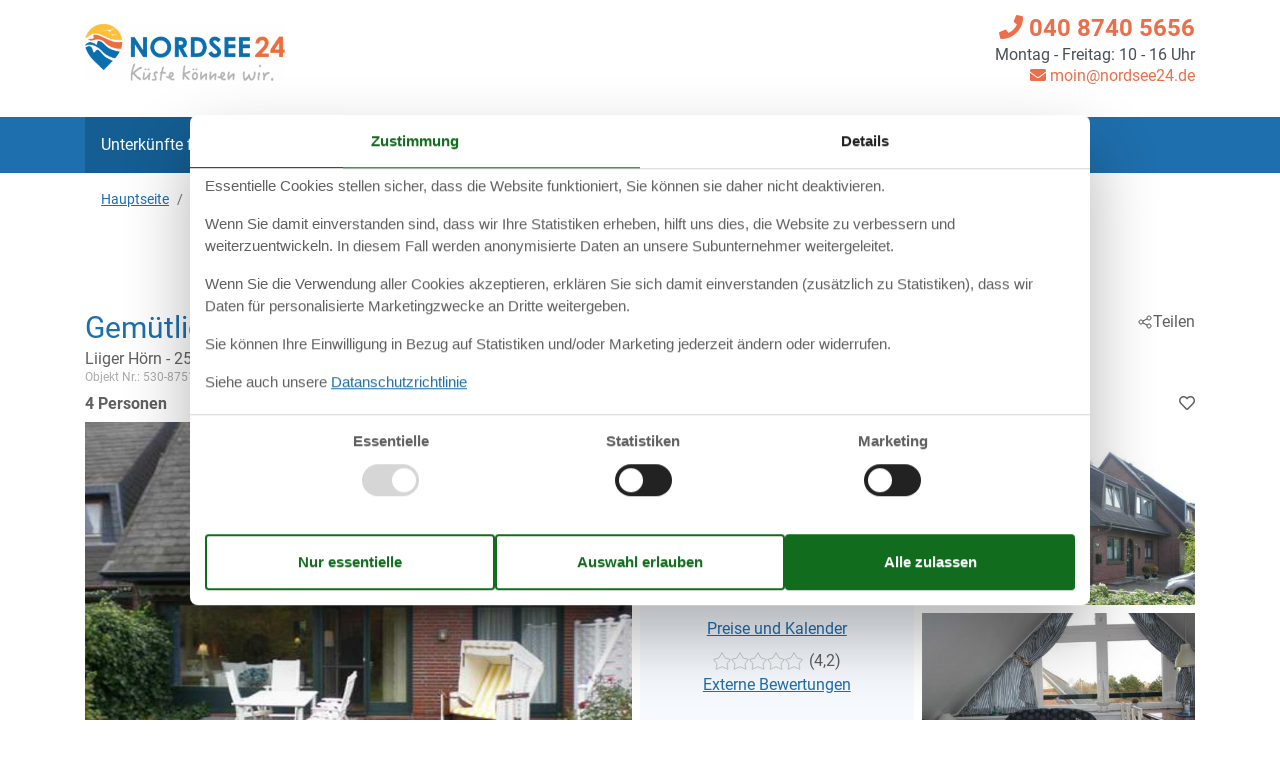

--- FILE ---
content_type: text/html; charset=utf-8
request_url: https://www.nordsee24.de/katalog/Deutschland/Tinnum%20Auf%20Sylt/530-875186
body_size: 19144
content:

<!doctype html>
<html lang="de" class=" ns24 no-js">
<head>
  <meta charset="utf-8" />
  <meta name="viewport" content="width=device-width, initial-scale=1.0" />
  <title>Ferienwohnung - 4 Personen - Liiger H&#xF6;rn - 25980 - Tinnum Auf Sylt - 530-875186 - Nordsee24.de</title>
  <link type="image/x-icon" rel="shortcut icon" href="/Holiday24Theme/favicon.ico">
  
  
<script>dataLayer = [{"AnalyticsPageGroup":"AccommodationCatalogDetail","AnalyticsLettingAgencyNumber":"530","AnalyticsAccommodationNumber":"530-875186","AnalyticsValue":"551.0"}];</script>

  <script src="/Holiday24Theme/scripts/modernizr.js" type="text/javascript"></script>
  <link type="text/css" rel="stylesheet" href="/Holiday24Theme/css/custom.css?v=6-tvNz7fayZ_WX_BQkw4UwENAFg4U3wldC1MiFtnf48">
  <meta content="index,follow" name="robots" />
<meta content="Ferienwohnung für 4 Personen. Liiger Hörn - 25980 - Tinnum Auf Sylt - Tinnum Auf Sylt. Objektnr. 530-875186 - Buchen Sie bei Nordsee24!" name="description" property="og:description" />
<meta content="Ferienwohnung, 4 Personen, Tinnum Auf Sylt, 530-875186" name="keywords" />
<meta content="https://picture.nordsee24.de/get/73525468-c049-41eb-9289-191bbbd27ac3_4.jpg?v2" name="og:image" property="og:image" />
  
  <link href="/Holiday.Portal.Accommodation/Styles/AccommodationDynamicTitle.css?v=fNTsOCQlcNuiNT58TSk34ASFw59HazHj0WP1jkx-0-A" rel="stylesheet" type="text/css" />
<link rel="stylesheet" type="text/css" />
<link href="/Holiday.Portal/css/Gallery2.css?v=Gos7OQij1fLXtJj_zYyhHqsySftLpB3H5bYmstOygws" rel="stylesheet" type="text/css" />
<link href="/Holiday.Portal.Accommodation/Styles/Accommodation.css?v=nFO5wsSpc0fx4X8KfCqikgWO4Q3CG-vA0KPDaNFxvqo" rel="stylesheet" type="text/css" />
    <!-- Consent Box -->
        <script>
          !function (f, e, v, n, c, t, s) {
          c = f.cb = function (a) { c.c ? c.c(a) : c.q.push(a); };
          c.q = [];
          t = e.createElement(v); t.async = !0;
          t.src = n; s = e.getElementsByTagName(v)[0];
          s.parentNode.insertBefore(t, s);
          }(window, document, 'script', 'https://www.nordsee24.de/consent/script');

        </script>
  <!-- End Consent Box -->

      
    <!-- Matomo -->
    <script>
      (function (a, b) {

        var _paq = window._paq = window._paq || [];
        /* tracker methods like "setCustomDimension" should be called before "trackPageView" */
        _paq.push(['setCookieDomain', '*.' + a]);
        _paq.push(['enableLinkTracking']);
        _paq.push(['requireCookieConsent']);
        _paq.push(['enableHeartBeatTimer']);
        _paq.push(['enableJSErrorTracking']);
        _paq.push(['trackVisibleContentImpressions']);
        (function (c, d, e, f, g) {
          _paq.push(['setTrackerUrl', 'https://www.' + a + '/matomo.php']);
          _paq.push(['setSiteId', b]);
          f = c.createElement(d), g = c.getElementsByTagName(d)[0]; f.async = 1; f.src = e; g.parentNode.insertBefore(f, g);
        })(document, 'script', 'https://www.' + a + '/matomo.js');
      })('nordsee24.de', '20');
    </script>
    <!-- End Matomo Code -->

  <script>
  if (navigator.share) {
    document.querySelector('html').classList.add('can-share');
  }
</script>
<!-- Facebook Pixel Code -->
      <script>
  !function (f, b, e, v, n, t, s) {
    if (f.fbq) return; n = f.fbq = function () {
      n.callMethod ?
      n.callMethod.apply(n, arguments) : n.queue.push(arguments)
    };
    if (!f._fbq) f._fbq = n; n.push = n; n.loaded = !0; n.version = '2.0';
    n.queue = [];

    cb(function (ca) {
      if (ca.AllowMarketing) {
        t = b.createElement(e); t.async = !0;
        t.src = v; s = b.getElementsByTagName(e)[0];
        s.parentNode.insertBefore(t, s)
      }
    });
  }(window, document,'script', 'https://connect.facebook.net/en_US/fbevents.js');

        fbq('init', '376867163355496');
        fbq('track', 'PageView');
      </script>
      <!-- End Facebook Pixel Code -->
<!-- Google Ads Remarketing -->
  <script>
    // Define dataLayer and the gtag function.
    window.dataLayer = window.dataLayer || [];
    function gtag() { dataLayer.push(arguments); }

    // Set default consent to 'denied' as a placeholder
    // Determine actual values based on your own requirements
    gtag('consent', 'default', {
      'ad_storage': 'denied',
      'ad_user_data': 'denied',
      'ad_personalization': 'denied',
      'analytics_storage': 'denied'
    });
  </script>
  <!-- Google tag (gtag.js) -->
  <script async src="https://www.googletagmanager.com/gtag/js?id=AW-945490642">
  </script>
  <script>
    window.dataLayer = window.dataLayer || [];
    function gtag() { dataLayer.push(arguments); }

    gtag('js', new Date());
    gtag('set', 'url_passthrough', true);
    gtag('config', 'AW-945490642', { 'send_page_view': false });
  </script>
  <script>
  !function (w, d, s, v, r) {
    r = w[v] = function (a) { r.c ? r.c(a) : r.q.push(a); };
    r.q = [];

    cb(function(ca) {
      if (ca.AllowMarketing)
      {
        function gtag() { dataLayer.push(arguments); }

        gtag('consent', 'update', {
          ad_user_data: 'granted',
          ad_personalization: 'granted',
          ad_storage: 'granted'
        });

        var c = function (p) {
          p.aw_remarketing_only = true;
          p.send_to = 'AW-945490642';
          gtag('event', 'page_view', p);
        };

        while (w[v].q.length) {
          c(w[v].q.shift());
        }
        w[v].c = c;
      }
    });
  }(window, document, 'script', 'gr');
        </script>
        <!-- End Google Ads Remarketing -->
  
</head>
<body itemscope itemtype="http://schema.org/WebPage">
  <div>
  <script>
    (function (d) {
      d.getElementsByTagName('body')[0].addEventListener('click', function (e) {
        if (e.target.closest('#js-mobile-menu-button')) {
          d.getElementById('js-mobile-menu').classList.toggle("collapse");
        }
      }, false);
    })(document);
  </script>
  <div class="page-header">
    <header class="" itemscope="" itemtype="http://schema.org/WPHeader">
      <div class="container-fluid container-lg d-none d-lg-block">
        <div class="row">
          <div class="col text-left mb-4 mt-3">
            <a href="/" target="_self">
<img width="200" height="57" src="/Holiday24Theme/css/img/nordsee24-logo.png" alt="Nordseeurlaub mit Nordsee24" class="logo">            </a>
          </div>
        </div>
      </div>

      <div class="nav-container">
        <nav class="navbar p-0">
          <a href="/" target="_self" class="navbar-brand d-lg-none">
<img width="110" height="25" src="/Holiday24Theme/css/img/ns24-logo-clean-sm.png" alt="Nordseeurlaub mit Nordsee24" class="logo">          </a>
          <div class="d-flex justify-content-between align-items-center d-lg-none">
            <button type="button" aria-label="Navigation öffnen oder schließen" id="js-mobile-menu-button" class="navbar-toggler collapsed pl-0">
              <i class="fas fa-bars burger-button"></i>
            </button>
          </div>
          <div id="js-mobile-menu" class="navbar-collapse collapse">
            <div class="container-fluid container-lg">
              <ul id="menu-hauptnavigation" class="navbar-nav">
                <li class="menu-item active">
                  <a title="Unterkünfte finden" href="/" class="nav-link">Unterkünfte finden</a>
                </li>
                <li class="menu-item">
                  <a title="Objektnr. Suchen" href="/objekte/" class="nav-link">Objektnr. suchen</a>
                </li>
                <li class="menu-item">
                  <a title="Last minute" href="/last-minute/" class="nav-link">Last Minute</a>
                </li>
                <li class="menu-item">
                  <a title="Kurzurlaub" href="/kurzurlaub/" class="nav-link">Kurzurlaub</a>
                </li>
                <li class="menu-item">
<a title="Ratgeber &amp; Tipps" href="/nordsee-urlaub" class="nav-link">Ratgeber &amp; Tipps</a>                </li>
                <li class="menu-item">
<a title="Dit &amp; Dat" href="/klonschnack" class="nav-link">Dit &amp; Dat</a>                </li>
                <li class="menu-item">
                  <a title="Favoriten" href="/favoriten/" class="nav-link"><i class="fas fa-heart"></i> Favoriten</a>
                </li>
              </ul>

              <div class="text-right contact-info-header">
                <div>
                    <a href="tel:040 8740 5656">
                      <i class="fa fa-phone"></i> 040 8740 5656
                    </a>
                  <p><span>Montag - Freitag: 10 - 16 Uhr</span></p>
                    <a class="mail" href="mailto:moin@nordsee24.de?subject=Frage%20bez%C3%BCglich%20Nordsee24.de&amp;body=Moin liebes%20Nordsee24-Team,%0A%0A%20*** Hier ist Platz für Ihre Frage *** (Falls Sie Fragen zu einem bestimmten Objekt haben sollten, schicken bitte die Objektnummer bzw. den Link zur Unterkunft mit).%0A%0A%0AViele Grüße%0A%0A%0APS: Wir von Nordsee24 helfen gern und beantworten an Werktagen alle Anfragen in der Regel innerhalb von weniger als 24 Stunden."><i class="fa fa-envelope"></i> moin@nordsee24.de</a>
                </div>

              </div>
            </div>
          </div>
        </nav>
      </div>
    </header>
  </div>
  
  <div class="container-fluid container-lg breadcrumb-header">
    <div class="row">
      <div class="col">
        <div data-bind="html: Breadcrumbs">  
    <nav aria-label="breadcrumb" id="content-breadcrumb" class="content-breadcrumb nav-breadcrumb" itemprop="breadcrumb">
    <ol class="breadcrumb content-breadcrumb-items" itemscope itemtype="http://schema.org/BreadcrumbList">
          <li class="breadcrumb-item" itemprop="itemListElement" itemscope itemtype="http://schema.org/ListItem">
            <a itemprop="item" href="/"><span itemprop="name">Hauptseite</span></a>
            <meta itemprop="position" content="1">
          </li>
          <li class="last breadcrumb-item">
            <span>530-875186</span>
          </li>
    </ol>
  </nav>

</div>
      </div>
    </div>
  </div>
  <div class="main" role="main" itemprop="mainContentOfPage" itemscope itemtype="http://schema.org/WebPageElement">
    




<div class="bg-white accommodation--detail" itemscope itemtype="http://schema.org/Product">
  <main>
    <div class="main_content">
      <div class="container-fluid container-lg">
        <div id="hints-container" data-hints="{&quot;Log&quot;:&quot;/events/hints&quot;}"></div>
          <div data-bind="visible: (Inspiration2())" style="">
            <div style="text-align:center;padding-top:20px;" data-bind="html: Inspiration2">
                  <article class="inspiration2">
       <div class="inspiration-content">
         <h2>Alternative Objekte</h2>
        <a href="/unterkuenfte/suche/Y2W8NDXaKdqM1ZEBCAA/" rel="nofollow">In der Nähe (1.646)</a>
       </div>
    </article>

            </div>
          </div>

        <div class="section-header mb-1">
          <header>
            <div data-bind="html: Header"><div class="accommodation-header accommodation-header-2 has-intro">
    <div class="accommodation-header__intro">
      Gem&#xFC;tliche Ferienwohnung mit Sauna in Tinnum
    </div>

  <div class="accommodation-header__content">
    <div itemprop="name" class="accommodation-header-name">




<h1 id="dynamic-header" class="dynamic-header dynamic-title">

    <span class="accommodation-header-address">Liiger H&#xF6;rn</span>

  <span class="dynamic-title__parts">
      <span> - 25980</span>
      <span> - Tinnum Auf Sylt</span>
  </span>
</h1>
      
    </div>
    <div class="accommodation-number"><span>Objekt Nr.: </span><span itemprop="productID">530-875186</span></div>
  </div>
</div></div>
          </header>
          <div data-bind="html: Share">





<div class="share" hidden>
  <button
    class="js-share-toggle share-btn share-btn__toggle"
    data-te="{&quot;c&quot;:&quot;share&quot;,&quot;a&quot;:&quot;click&quot;,&quot;l&quot;:&quot;toggle&quot;}">
    Teilen
  </button>

  <div class="share__body">
    <button
      class="js-share share-btn share-btn--share"
      title="Teilen über..."
      data-title="Liiger H&#xF6;rn - 25980 - Tinnum Auf Sylt"
      data-text="Liiger H&#xF6;rn DGIn absolut ruhiger Lage im sch&#xF6;nen Tinnum Sylt finden Sie dieses Objekt mit seinen&#xA0;&#x2026;"
      data-url="https://www.nordsee24.de/objekte/530-875186/"
      data-te="{&quot;c&quot;:&quot;share&quot;,&quot;a&quot;:&quot;click&quot;,&quot;l&quot;:&quot;share&quot;}">
      Teilen über...
    </button>

    <button
      class="js-copy share-btn share-btn--copy"
      title="Link kopieren"
      data-link-copy="Link kopieren"
      data-link-copied="Link kopiert"
      data-url="https://www.nordsee24.de/objekte/530-875186/"
      data-te="{&quot;c&quot;:&quot;share&quot;,&quot;a&quot;:&quot;click&quot;,&quot;l&quot;:&quot;copy&quot;}">
      Link kopieren
    </button>

    <a
      class="share-btn share-btn--facebook"
      title="Auf Facebook teilen"
      rel="noreferrer"
      href="https://www.facebook.com/sharer/sharer.php?u=https%3a%2f%2fwww.nordsee24.de%2fobjekte%2f530-875186%2f"
      target="_blank"
      data-te="{&quot;c&quot;:&quot;share&quot;,&quot;a&quot;:&quot;click&quot;,&quot;l&quot;:&quot;facebook&quot;}">
      Auf Facebook teilen
      </a>

    <a
      class="share-btn share-btn--email"
      title="Per E-mail teilen"
      href="mailto:?subject=Liiger H&#xF6;rn - 25980 - Tinnum Auf Sylt&amp;body=https%3A%2F%2Fwww.nordsee24.de%2Fobjekte%2F530-875186%2F"
      target="_blank"
      data-te="{&quot;c&quot;:&quot;share&quot;,&quot;a&quot;:&quot;click&quot;,&quot;l&quot;:&quot;email&quot;}">
      Per E-mail teilen
    </a>
  </div>
</div>
</div>
        </div>
      </div>

      <div class="container-lg mb-1 position-relative">
        <span class="font-weight-bold" data-bind="html: Persons">    <div class="accommodation-persons accommodation-persons-withoutbedcapacity">
      <div class="accommodation-persons-personsmax">4 Personen</div>
    </div>
</span>
        <div data-bind="html: FavoriteInformation">
          <div class="accommodation-favoriteinformation-container">
    <div class="accommodation-favoriteinformation-links add-wrap">
      <a class="add" href="/favoriten/Add/530-875186?link=%2Fkatalog%2FDeutschland%2FTinnum%2520Auf%2520Sylt%2F530-875186&amp;signature=PyEHBucbdwCi5EJwsA9x2WAUIISood6_fqqd3cjkZfc" rel="nofollow" data-add-favorite-id="530-875186" data-popup-link><i class="far fa-heart"></i><span class="text">Zu Favoriten hinzufügen</span></a>
  </div>

</div>
        </div>
      </div>

      <div id="section-images" class="container-lg section-images mb-2">
        <div data-bind="html: Overview">
          
<div class="accommodation-overview">
  <div class="accommodation-overview__p1">
      <a class="accommodation-primaryimage-original image-original matomo-ignore" href="https://picture.nordsee24.de/get/73525468-c049-41eb-9289-191bbbd27ac3_4.jpg?v2">
        <img class="accommodation-primaryimage-image" width="940" height="620" src="https://picture.nordsee24.de/get/73525468-c049-41eb-9289-191bbbd27ac3_4_w940h620ac1fs1kar1rb1.jpg?v2" alt="Bild 1" />
      </a>
  </div>
  <div class="accommodation-overview__p2">
      <a class="images-image-original image-original matomo-ignore" href="https://picture.nordsee24.de/get/47e7e7d9-f252-4305-a818-ee676f333903_4.jpg?v2">
        <img width="450" height="300" class="images-image-thumb" src="https://picture.nordsee24.de/get/fa341e4b-32a1-4a36-98aa-71ec39572204_4_w450h300ac1fs1kar1rb1.jpg?v2" alt="Bild 3" />
      </a>
    <div class="accommodation-price-wrapper">
      <div class="accommodation-vacation-section accommodation-price js-price1" data-loading-overlay-text="Hier Preis abrufen">
        <div class="accommodation-price-offers accommodation-price-example" itemprop="offers" itemscope itemtype="http://schema.org/AggregateOffer">
          <link itemprop="businessFunction" href="http://purl.org/goodrelations/v1#LeaseOut" />
          <meta itemprop="name" content="7 Übernachtungen" />
          <div class="accommodation-price-name accommodation-price-duration">
            <div class="accommodation-price-name-duration">7 Übernachtungen</div>
          </div>
          <div class="accommodation-price-container">
            <div class="accommodation-price-container-content">
              <div class="accommodation-price-price" data-book="Mehr Infos">
                  <span class="accommodation-price-price-text">Ab</span>
                <span class="accommodation-price-price-currency-amount"><span class="accommodation-price-price-currency" itemprop="priceCurrency">EUR</span> <span class="accommodation-price-price-amount" itemprop="lowPrice" content="551">551,-</span></span>
              </div>             
              <div class="accommodation-price-information" itemprop="description">
    <div class="accommodation-price-included-information accommodation-price-included-none">
    </div>
    <div class="accommodation-price-persons">
        <span class="accommodation-price-persons-persons">
          <span class="accommodation-price-persons-count">4</span>
          <span class="accommodation-price-persons-text">
Personen          </span>
        </span>
    </div>
</div>
            </div>
          </div>
        </div>
        <div class="accommodation-price-links">
          <div class="accommodation-price-links-primary">
            <a class="onpage-link accommodation-price-price-section-link" href="#section-price" title="Preise und Kalender">Preise und Kalender</a>
          </div>
        </div>
</div>
      
  <div class="ratingText">
      <div class="d-flex align-items-center">
        <div class="stars stars--partner stars--summary-partner" style="--star-fill: 84%;"></div>
        <div class="pl-1">(4,2)</div>
      </div>

    <span class="text-primary"><a href="#section-evaluation" class="no_ratings js-no_ratings-link">Externe Bewertungen</a></span>
  </div>

    </div>
  </div>
  <div class="accommodation-overview__p3">
      <a class="images-image-original image-original matomo-ignore" href="https://picture.nordsee24.de/get/47e7e7d9-f252-4305-a818-ee676f333903_4.jpg?v2">
        <img width="450" height="300" class="images-image-thumb" src="https://picture.nordsee24.de/get/47e7e7d9-f252-4305-a818-ee676f333903_4_w450h300ac1fs1kar1rb1.jpg?v2" alt="Bild 1" />
      </a>
  </div>
  <div class="accommodation-overview__p4">
      <a class="images-image-original image-original matomo-ignore" href="https://picture.nordsee24.de/get/c99646e8-997b-4e22-8d9e-4a7fe2864a48_4.jpg?v2">
        <img width="450" height="300" class="images-image-thumb" src="https://picture.nordsee24.de/get/c99646e8-997b-4e22-8d9e-4a7fe2864a48_4_w450h300ac1fs1kar1rb1.jpg?v2" alt="Bild 2" />
      </a>
  </div>
</div>

  <span class="accommodation-image-gallery" data-gallerytexts='{&quot;previous&quot;:&quot;Vorherige&quot;,&quot;next&quot;:&quot;N\u00E4chste&quot;,&quot;example&quot;:&quot;Example&quot;,&quot;heading&quot;:&quot;Bilder&quot;}'>
      <a class="images-image-original" href="https://picture.nordsee24.de/get/73525468-c049-41eb-9289-191bbbd27ac3_4.jpg?v2" data-category=""
         data-maxwidth="3072"
         data-maxheight="2307">
      </a>
      <a class="images-image-original" href="https://picture.nordsee24.de/get/47e7e7d9-f252-4305-a818-ee676f333903_4.jpg?v2" data-category=""
         data-maxwidth="3072"
         data-maxheight="2307">
      </a>
      <a class="images-image-original" href="https://picture.nordsee24.de/get/c99646e8-997b-4e22-8d9e-4a7fe2864a48_4.jpg?v2" data-category=""
         data-maxwidth="3072"
         data-maxheight="2307">
      </a>
      <a class="images-image-original" href="https://picture.nordsee24.de/get/fa341e4b-32a1-4a36-98aa-71ec39572204_4.jpg?v2" data-category=""
         data-maxwidth="3072"
         data-maxheight="2307">
      </a>
      <a class="images-image-original" href="https://picture.nordsee24.de/get/561f2173-df91-4524-98e6-d383f8fa42ea_4.jpg?v2" data-category=""
         data-maxwidth="3072"
         data-maxheight="2307">
      </a>
      <a class="images-image-original" href="https://picture.nordsee24.de/get/045278e4-4e38-4d03-80a7-f89fc073d8f8_4.jpg?v2" data-category=""
         data-maxwidth="3072"
         data-maxheight="2307">
      </a>
      <a class="images-image-original" href="https://picture.nordsee24.de/get/fa188b53-669e-4551-9d61-fabeded53476_4.jpg?v2" data-category=""
         data-maxwidth="3072"
         data-maxheight="2307">
      </a>
      <a class="images-image-original" href="https://picture.nordsee24.de/get/dfd2a94a-e2b8-4066-ac49-8629f43c5ce8_4.jpg?v2" data-category=""
         data-maxwidth="3072"
         data-maxheight="2307">
      </a>
      <a class="images-image-original" href="https://picture.nordsee24.de/get/1d417a6b-5021-453a-affa-98c06c170f24_4.jpg?v2" data-category=""
         data-maxwidth="3072"
         data-maxheight="2307">
      </a>
      <a class="images-image-original" href="https://picture.nordsee24.de/get/503182b2-b391-4a39-b453-6e3cc2ce7102_4.jpg?v2" data-category=""
         data-maxwidth="3072"
         data-maxheight="2307">
      </a>
      <a class="images-image-original" href="https://picture.nordsee24.de/get/6c5d5f32-bde7-4f4d-bdb1-58dfae19e10d_4.jpg?v2" data-category=""
         data-maxwidth="3072"
         data-maxheight="2307">
      </a>
      <a class="images-image-original" href="https://picture.nordsee24.de/get/5c8fd71b-bf25-4cd6-86fd-659f1913c714_4.jpg?v2" data-category=""
         data-maxwidth="3072"
         data-maxheight="2307">
      </a>
      <a class="images-image-original" href="https://picture.nordsee24.de/get/fc8b6a1b-a5a3-4762-b0d5-69b1a9d9a2d7_4.jpg?v2" data-category=""
         data-maxwidth="3072"
         data-maxheight="2307">
      </a>
      <a class="images-image-original" href="https://picture.nordsee24.de/get/1ee650e9-bd70-4159-a272-13b692148e38_4.jpg?v2" data-category=""
         data-maxwidth="3072"
         data-maxheight="2307">
      </a>
      <a class="images-image-original" href="https://picture.nordsee24.de/get/0105044d-dc4c-455c-b266-5e3a00429985_4.jpg?v2" data-category=""
         data-maxwidth="3072"
         data-maxheight="2307">
      </a>
  </span>

        </div>
      </div>

      <div class="container-fluid container-lg">
        <div id="horizontal-nav" class="list-group sticky-top">
          <a class="onpage-link list-group-item list-group-item-action" href="#section-images"><span>Fotos</span></a>
          <a data-bind="visible: DescriptionSection()" style="" class="onpage-link list-group-item list-group-item-action" href="#section-description"><span>Beschreibung</span></a>
          <a data-bind="visible: Facilities()" style="" class="onpage-link list-group-item list-group-item-action" href="#section-facilities-accommodation"><span>Ausstattung</span></a>
          <a class="onpage-link list-group-item list-group-item-action" href="#section-price"><span>Kalender & Preis</span></a>
        </div>

        <div class="section-container section-container-description" id="section-description">
          <div class="section-headline mt-3" data-bind="html: HeadLine">
              <div class="accommodation-headline">
    Gem&#xFC;tliche Ferienwohnung mit Sauna und WLAN in ruhiger Lage nahe Tinnum auf Sylt.
  </div>

          </div>

          <div class="section section-description">
            <div class="mb-3 mt-3" data-bind="html: CommonInformation">
              
      <ul class="accommodation-commoninformation">
            <li class="commoninformation-item commoninformation-item-bedrooms value-int">
              <span class="commoninformation-item-name">
                  <img src="/Holiday24Theme/InformationIcons/bedrooms-grau.svg" />
                Schlafzimmer
              </span>
              <span class="commoninformation-item-value">1</span>
            </li>
            <li class="commoninformation-item commoninformation-item-bathrooms value-int">
              <span class="commoninformation-item-name">
                  <img src="/Holiday24Theme/InformationIcons/bathrooms-grau.svg" />
                Badezimmer
              </span>
              <span class="commoninformation-item-value">1</span>
            </li>
            <li class="commoninformation-item commoninformation-item-livingarea value-int">
              <span class="commoninformation-item-name">
                  <img src="/Holiday24Theme/InformationIcons/livingarea-grau.svg" />
                Wohnfl&#xE4;che
              </span>
              <span class="commoninformation-item-value">45 m&sup2;</span>
            </li>
            <li class="commoninformation-item commoninformation-item-pets value-int">
              <span class="commoninformation-item-name">
                  <img src="/Holiday24Theme/InformationIcons/pets-grau.svg" />
                Haustiere
              </span>
              <span class="commoninformation-item-value">1</span>
            </li>
            <li class="commoninformation-item commoninformation-item-shortvacation value-true">
              <span class="commoninformation-item-name">
                  <img src="/Holiday24Theme/InformationIcons/shortvacation-grau.svg" />
                Kurzurlaub m&#xF6;glich
              </span>
              <span class="commoninformation-item-value">Ja</span>
            </li>
            <li class="commoninformation-item commoninformation-item-distancewater value-int">
              <span class="commoninformation-item-name">
                  <img src="/Holiday24Theme/InformationIcons/distancewater-grau.svg" />
                Entfernung Wasser
              </span>
              <span class="commoninformation-item-value">2.500 m</span>
            </li>
      </ul>
      <ul class="accommodation-commoninformation">
            <li class="commoninformation-item commoninformation-item-sauna value-true">
              <span class="commoninformation-item-name">
                  <img src="/Holiday24Theme/InformationIcons/sauna-grau.svg" />
                Sauna
              </span>
              <span class="commoninformation-item-value">Ja</span>
            </li>
            <li class="commoninformation-item commoninformation-item-internet value-true">
              <span class="commoninformation-item-name">
                  <img src="/Holiday24Theme/InformationIcons/internet-grau.svg" />
                Internet
              </span>
              <span class="commoninformation-item-value">Ja</span>
            </li>
            <li class="commoninformation-item commoninformation-item-washingmachine value-true">
              <span class="commoninformation-item-name">
                  <img src="/Holiday24Theme/InformationIcons/washingmachine-grau.svg" />
                Waschmaschine
              </span>
              <span class="commoninformation-item-value">Ja</span>
            </li>
            <li class="commoninformation-item commoninformation-item-tumblerdryer value-true">
              <span class="commoninformation-item-name">
                  <img src="/Holiday24Theme/InformationIcons/tumblerdryer-grau.svg" />
                Trockner
              </span>
              <span class="commoninformation-item-value">Ja</span>
            </li>
            <li class="commoninformation-item commoninformation-item-dishwasher value-true">
              <span class="commoninformation-item-name">
                  <img src="/Holiday24Theme/InformationIcons/dishwasher-grau.svg" />
                Geschirrsp&#xFC;ler
              </span>
              <span class="commoninformation-item-value">Ja</span>
            </li>
            <li class="commoninformation-item commoninformation-item-nonsmoking value-true">
              <span class="commoninformation-item-name">
                  <img src="/Holiday24Theme/InformationIcons/nonsmoking-grau.svg" />
                Nichtraucher
              </span>
              <span class="commoninformation-item-value">Ja</span>
            </li>
      </ul>

  <div class="links-container mt-2">
    <div class="link-container">
      <a href="#section-facilities-accommodation" class="onpage-link"><span>Gesamte Ausstattung sehen</span></a>
    </div>
  </div>

            </div>
            <div class="section-description-accommodation mb-3" data-bind="html: DescriptionSection">
                  <div id="section-container-description-accommodation" class="section-container section-container-description section-container-description-accommodation">
      <div class="section section-description section-description-accommodation">
      <div>
  <h2>Beschreibung</h2>
  <div>
    
<div class="textlanguage">
  <div class="textlanguage-content" id="accommodation-textlanguage-content">
    
<div class="textlanguage-content-description descriptiontext">
  <div class="description1">
    <div itemprop="description" lang="de">
      <div><strong>Liiger Hörn DG</strong></div><br><div>In absolut ruhiger Lage im schönen Tinnum Sylt finden Sie dieses Objekt mit seinen insgesamt 4 Ferienwohnungen in der Nähe der Tinnumer Wiesen. Hier haben Sie Natur pur! Einkaufsmöglichkeiten und ansprechende Gastronomie befinden sich in fußläufiger Nähe. Auch Westerland oder Keitum kann man bequem zu Fuß erreichen.<br><br>Sehr schöne Ferienwohnung im Dachgeschoss. Das helle und gemütliche Wohnzimmer lädt zum Verweilen ein. Die moderne Küchenzeile bietet alles, was es zum Kochen braucht und das schicke Duschbad überzeugt mit seinem besonderen Look. Eine Unterkunft, in der man sich einfach nur wohlfühlen kann. Zur vertiefenden Entspannung steht für Sie eine Sauna bereit. Auch Ihre vierbeinigen Freunde sind herzlich willkommen. Das Dachgeschoss, in dem sich das Schlafzimmer befindet, erreichen sie über eine Wendeltreppe.<br><br>Schnelles WLAN mit 250 Mbit/s, bestens geeignet für temporäres Homeoffice auch am Urlaubsort.</div><br><div><strong>Vor Ort</strong><br>Alle volljährigen Mitreisenden sind kurabgabenpflichtig.</div>
    </div>
  </div>
</div>

  </div>
</div>

  </div>
</div>
      </div>
    </div>
    <div id="section-container-rentallicense" class="section-container section-container-rentallicense">
      <div class="section section-rentallicense">
      Lizenznummer: 15      10
      </div>
    </div>

            </div>
          </div>
        </div>

        <div id="section-evaluation">
          <div data-bind="html: Evaluation">
              <div id="section-container-review" class="section-container section-container-review">
    <div class="section section-review">

      <div class="tabber tabber--review">
        <input type="radio" id="tab-review-1" name="tabber" hidden class="tabber__radio tabber__radio--1" >
        <input type="radio" id="tab-review-2" name="tabber" hidden class="tabber__radio tabber__radio--2" checked>

        <div class="tabber__head">
          <h2 class="tabber__title">
            <span class="tabber__title-1">Unsere Gästebewertungen</span>
            <span class="tabber__title-2">Externe Bewertungen</span>
          </h2>
          <div class="tabber__tabs">
            <label class="tabber__tab tabber__tab-1" for="tab-review-1">
              <span class="tabber__tab-text">Unsere Gästebewertungen</span>
            </label>
              <label class="tabber__tab tabber__tab-2" for="tab-review-2">
                <span class="tabber__tab-text">Externe Bewertungen</span>
                  <span class="stars stars--partner stars--tab-partner"></span>
                  <span>4,2</span>
              </label>
          </div>
        </div>

        <div class="tabber__content tabber__content--1">
              <div class="ratings--noinfo">
                Keine eigene Gästebewertungen
              </div>
        </div>

        <div class="tabber__content tabber__content--2">
            <div class="ratings ratings--partner">
              <div class="ratings__rating">
                <div class="ratings__summary">
                    <div class="text">4,2</div>
                    <div class="stars stars--partner stars--ratings-partner" style="--star-fill: 84%;"></div>
                </div>

                  <div class="ratings__details partner-averages">
                      <div class="partner-averages__item">
                        <div>
                          <div>Einrichtungen:</div>
                          <div>4,0</div>
                        </div>
                        <div class="rating-bar rating-bar--partner" style="--bar-fill: 80.0%;"></div>
                      </div>
                      <div class="partner-averages__item">
                        <div>
                          <div>Reinigung:</div>
                          <div>4,0</div>
                        </div>
                        <div class="rating-bar rating-bar--partner" style="--bar-fill: 80.0%;"></div>
                      </div>
                      <div class="partner-averages__item">
                        <div>
                          <div>Freundlichkeit:</div>
                          <div>5,0</div>
                        </div>
                        <div class="rating-bar rating-bar--partner" style="--bar-fill: 100.0%;"></div>
                      </div>
                      <div class="partner-averages__item">
                        <div>
                          <div>Lage:</div>
                          <div>5,0</div>
                        </div>
                        <div class="rating-bar rating-bar--partner" style="--bar-fill: 100.0%;"></div>
                      </div>
                      <div class="partner-averages__item">
                        <div>
                          <div>Preis-Leistung:</div>
                          <div>4,0</div>
                        </div>
                        <div class="rating-bar rating-bar--partner" style="--bar-fill: 80.0%;"></div>
                      </div>
                  </div>
              </div>

              <div class="ratings__comments partner-comments">
                  <div class="partner-comments__head">Externe Bewertungen</div>
                  <div>
                    Keine detaillierten externen Bewertungen
                  </div>
              </div>
            </div>
        </div>
      </div>
    </div>
  </div>

          </div>
        </div>

        <div class="container-1 container-7 mb-3" data-bind="html: GeographicLocation">
            <div class="geographiclocation">
        <div itemscope itemtype="http://schema.org/GeoCoordinates" class="geographiclocation-staticmap" data-point='{"type":"exact","key":"AIzaSyDluORGCRRHFFb9ThiiipD45dYbpd7f2pE","latitude":54.89631,"longitude":8.32577,"selectedDate":"2026-01-15","selectedDateLabel":"Datum","allowStreetView":1,"opensunpath":0,"texts":{"heading":"Karte","map":"Karte","sunPath":"Sonnenbahn","streetView":"Street View","streetViewDisclaimer":"Der zeigte Bild ist von Google Street View zur Verf\u00FCgung gestellt. Wir \u00FCbernemen keine Verantwortung f\u00FCr die Richtigkeit oder Vollst\u00E4ndigkeit dieser.","mapDisclaimer":"Der Punkt markiert die Lage. Bitte beachten Sie, dass Ihr Wunschobjekt au\u00DFerhalb der Markierung liegen kann. Die genauen Informationen zur Lage entnehmen Sie bitte den Buchungsunterlagen."}}'>
          <img width="400" height="400" data-pin-nopin="true" class="geographiclocation-staticaccommodationmap" src="//maps.googleapis.com/maps/api/staticmap?center=54.9,8.33&amp;zoom=7&amp;markers=color:blue%7C54.9,8.33&amp;size=400x400&amp;sensor=false&amp;key=AIzaSyDluORGCRRHFFb9ThiiipD45dYbpd7f2pE&amp;signature=dtxcAjMuuJl7oEqi1Xs8dlpwgRE=" alt="" />

              <meta itemprop="latitude" content="54.89631" />
              <meta itemprop="longitude" content="8.32577" />
        </div>
  <div class="links-container links-container--geographic">
    <div class="link-container">
      <a rel="nofollow" href="/unterkuenfte/suche/Y2W8NDXaKdqM1XEiIwMYAAA/Map/"><span>Siehe Häuser nebenan</span></a>
    </div>
      <div class="link-container links-container--sunpath">
        <span class="sunpathbutton" data-point='{"type":"exact","key":"AIzaSyDluORGCRRHFFb9ThiiipD45dYbpd7f2pE","latitude":54.89631,"longitude":8.32577,"selectedDate":"2026-01-15","selectedDateLabel":"Datum","allowStreetView":1,"opensunpath":0,"texts":{"heading":"Karte","map":"Karte","sunPath":"Sonnenbahn","streetView":"Street View","streetViewDisclaimer":"Der zeigte Bild ist von Google Street View zur Verf\u00FCgung gestellt. Wir \u00FCbernemen keine Verantwortung f\u00FCr die Richtigkeit oder Vollst\u00E4ndigkeit dieser.","mapDisclaimer":"Der Punkt markiert die Lage. Bitte beachten Sie, dass Ihr Wunschobjekt au\u00DFerhalb der Markierung liegen kann. Die genauen Informationen zur Lage entnehmen Sie bitte den Buchungsunterlagen."}}'><span>Sehen Sie den Weg der Sonne</span> <span class="emoji">&#128526;</span></span>
      </div>
  </div>
  </div>

        </div>
        <div class="accommodation-facilities mb-3">
          <div class="section-container section-container-facilities section-container-facilitites-accommodation" id="section-facilities-accommodation" data-bind="visible: Facilities()" style="">
            <div class="section section-facilities section-facilities-accommodation" data-bind="html: Facilities">
              <h2>Ausstattung</h2>
<div class="facilities-container">
      <div class="facilities">
      <ul class="facilities-groups">
          <li class="facilities-group">
            <h3 class="facilities-group-name">Entfernungen</h3>
            <ul class="facilities-facilities">
                <li class="facilities-facility">
                  <div class="facilities-facility-name">Zum Strand</div>
                    <div class="facilities-facility-value">2,5 km</div>
                </li>
            </ul>
          </li>
          <li class="facilities-group">
            <h3 class="facilities-group-name">Grundeinrichtungen</h3>
            <ul class="facilities-facilities">
                <li class="facilities-facility">
                  <div class="facilities-facility-name">Gr&#xF6;&#xDF;e</div>
                    <div class="facilities-facility-value">45 m&#xB2;</div>
                </li>
            </ul>
          </li>
          <li class="facilities-group">
            <h3 class="facilities-group-name">Kinder einrichtungen</h3>
            <ul class="facilities-facilities">
                <li class="facilities-facility">
                  <div class="facilities-facility-name">Familienfreundlich</div>
                </li>
            </ul>
          </li>
          <li class="facilities-group">
            <h3 class="facilities-group-name">Serviceeinrichtungen</h3>
            <ul class="facilities-facilities">
                <li class="facilities-facility">
                  <div class="facilities-facility-name">Backofen</div>
                </li>
                <li class="facilities-facility">
                  <div class="facilities-facility-name">Bad/WC</div>
                </li>
                <li class="facilities-facility">
                  <div class="facilities-facility-name">Bettw&#xE4;sche</div>
                </li>
                <li class="facilities-facility">
                  <div class="facilities-facility-name">Dusche</div>
                </li>
                <li class="facilities-facility">
                  <div class="facilities-facility-name">Haustiere erlaubt oder auf Anfrage</div>
                </li>
                <li class="facilities-facility">
                  <div class="facilities-facility-name">Hochstuhl</div>
                </li>
                <li class="facilities-facility">
                  <div class="facilities-facility-name">Internet - WLAN</div>
                </li>
                <li class="facilities-facility">
                  <div class="facilities-facility-name">K&#xFC;hlschrank</div>
                </li>
                <li class="facilities-facility">
                  <div class="facilities-facility-name">Nichtraucher</div>
                </li>
                <li class="facilities-facility">
                  <div class="facilities-facility-name">Reise-/Kinderbett</div>
                </li>
                <li class="facilities-facility">
                  <div class="facilities-facility-name">Sauna</div>
                </li>
                <li class="facilities-facility">
                  <div class="facilities-facility-name">Schlafzimmer</div>
                </li>
                <li class="facilities-facility">
                  <div class="facilities-facility-name">Sp&#xFC;lmaschine</div>
                </li>
                <li class="facilities-facility">
                  <div class="facilities-facility-name">Tiere willkommen</div>
                </li>
                <li class="facilities-facility">
                  <div class="facilities-facility-name">TV</div>
                </li>
                <li class="facilities-facility">
                  <div class="facilities-facility-name">Waschmaschine</div>
                </li>
                <li class="facilities-facility">
                  <div class="facilities-facility-name">W&#xE4;schetrockner</div>
                </li>
            </ul>
          </li>
          <li class="facilities-group">
            <h3 class="facilities-group-name">Umliegende einrichtungen</h3>
            <ul class="facilities-facilities">
                <li class="facilities-facility">
                  <div class="facilities-facility-name">Garten zur Nutzung</div>
                </li>
                <li class="facilities-facility">
                  <div class="facilities-facility-name">Parkplatz</div>
                </li>
            </ul>
          </li>
          <li class="facilities-group">
            <h3 class="facilities-group-name">Unterk&#xFC;nfte</h3>
            <ul class="facilities-facilities">
                <li class="facilities-facility">
                  <div class="facilities-facility-name">Internet im &#xF6;ff. Bereich</div>
                </li>
                <li class="facilities-facility">
                  <div class="facilities-facility-name">Nichtraucherhaus</div>
                </li>
            </ul>
          </li>
      </ul>
    </div>

</div>
            </div>
          </div>
          <div class="section-container section-container-facilities section-container-facilities-location" data-bind="visible: LocationFacilities()" style="display:none;">
            <div class="section section-facilities section-facilities-location" data-bind="html: LocationFacilities">
              
            </div>
          </div>
        </div>
        <div class="section-container" data-bind="visible: ShortVacationInformation()" style="">
          <div class="section">
            <h2>Kurzurlaub</h2>
            <div data-bind="html: ShortVacationInformation">
              Es besteht eine begrenzte M&#xF6;glichkeit das ganze Jahr einen Kurzurlaub zu machen, typischerweise ausserhalb der Hochsaison.
            </div>
          </div>
        </div>
        <div class="section-container section-container-price" id="section-price">
          <div class="section section-price">
            <h2>Prices and calendar</h2>
            <div class="accommodation-vacation-priceandcalendar">
              <div class="section-price-a">
                <h3>Kalender</h3>
                <div class="section-price-a-1">
                  <div data-bind="html: Calendar"><div class="accommodation-vacation-section accommodation-vacation-arrival js-price2">
  <div class="accommodation-vacation-header">Ankunft</div>
    <div class="calendars ">
        <div class="calendar-navigation">
          <div class="calendar-navigation-inner">
            <span class="calendar-navigation-previous">
                <a href="/katalog/Deutschland/Tinnum%20Auf%20Sylt/530-875186?calendarStart=03%2F01%2F2026" rel="nofollow">Vorheriger Monat</a>
            </span>
            <span class="calendar-navigation-next">
                <a href="/katalog/Deutschland/Tinnum%20Auf%20Sylt/530-875186?calendarStart=05%2F01%2F2026" rel="nofollow">Nächster Monat</a>
            </span>
            <form action="/katalog/Deutschland/Tinnum%20Auf%20Sylt/530-875186" method="post">
              <select id="calendarStart" name="calendarStart">
                  <option value="01.01.2026 00:00:00">Januar 2026</option>
                  <option value="01.02.2026 00:00:00">Februar 2026</option>
                  <option value="01.03.2026 00:00:00">M&#xE4;rz 2026</option>
                  <option value="01.04.2026 00:00:00" selected="selected">April 2026</option>
                  <option value="01.05.2026 00:00:00">Mai 2026</option>
                  <option value="01.06.2026 00:00:00">Juni 2026</option>
                  <option value="01.07.2026 00:00:00">Juli 2026</option>
                  <option value="01.08.2026 00:00:00">August 2026</option>
                  <option value="01.09.2026 00:00:00">September 2026</option>
                  <option value="01.10.2026 00:00:00">Oktober 2026</option>
                  <option value="01.11.2026 00:00:00">November 2026</option>
                  <option value="01.12.2026 00:00:00">Dezember 2026</option>
                  <option value="01.01.2027 00:00:00">Januar 2027</option>
              </select>
              <input class="nojssubmit" type="submit" name="updatearrival" value="Submit" />
            </form>
          </div>
        </div>
        <ul class="calendar-months">
              <li class="calendar-month calendar-month1">
                <span>April 2026</span>
                <table class="calendar"><tr><td class="nw"></td><th class="weekday">Mo</th><th class="weekday">Di</th><th class="weekday">Mi</th><th class="weekday">Do</th><th class="weekday">Fr</th><th class="weekday">Sa</th><th class="weekday">So</th><td class="ne"></td></tr><tr><th class="weeknumber">14</th><td></td><td></td><td class="occupied">1</td><td class="occupied">2</td><td class="occupied">3</td><td class="occupied">4</td><td class="occupied">5</td><th class="e"></th></tr><tr><th class="weeknumber">15</th><td class="occupied">6</td><td class="occupied">7</td><td class="occupied_end available_start arrival"><strong><a class="arrival validperiod" href="/katalog/Deutschland/Tinnum%20Auf%20Sylt/530-875186?arrival=04%2F08%2F2026&amp;calendarStart=04%2F01%2F2026" rel="nofollow">8</a></strong></td><td class="available">9</td><td class="available">10</td><td class="available">11</td><td class="available">12</td><th class="e"></th></tr><tr><th class="weeknumber">16</th><td class="available arrival"><strong><a class="arrival validperiod" href="/katalog/Deutschland/Tinnum%20Auf%20Sylt/530-875186?arrival=04%2F13%2F2026&amp;calendarStart=04%2F01%2F2026" rel="nofollow">13</a></strong></td><td class="available arrival"><strong><a class="arrival validperiod" href="/katalog/Deutschland/Tinnum%20Auf%20Sylt/530-875186?arrival=04%2F14%2F2026&amp;calendarStart=04%2F01%2F2026" rel="nofollow">14</a></strong></td><td class="available arrival"><strong><a class="arrival validperiod" href="/katalog/Deutschland/Tinnum%20Auf%20Sylt/530-875186?arrival=04%2F15%2F2026&amp;calendarStart=04%2F01%2F2026" rel="nofollow">15</a></strong></td><td class="available arrival"><strong><a class="arrival validperiod" href="/katalog/Deutschland/Tinnum%20Auf%20Sylt/530-875186?arrival=04%2F16%2F2026&amp;calendarStart=04%2F01%2F2026" rel="nofollow">16</a></strong></td><td class="available arrival"><strong><a class="arrival validperiod" href="/katalog/Deutschland/Tinnum%20Auf%20Sylt/530-875186?arrival=04%2F17%2F2026&amp;calendarStart=04%2F01%2F2026" rel="nofollow">17</a></strong></td><td class="available arrival"><strong><a class="arrival validperiod" href="/katalog/Deutschland/Tinnum%20Auf%20Sylt/530-875186?arrival=04%2F18%2F2026&amp;calendarStart=04%2F01%2F2026" rel="nofollow">18</a></strong></td><td class="available arrival"><strong><a class="arrival validperiod" href="/katalog/Deutschland/Tinnum%20Auf%20Sylt/530-875186?arrival=04%2F19%2F2026&amp;calendarStart=04%2F01%2F2026" rel="nofollow">19</a></strong></td><th class="e"></th></tr><tr><th class="weeknumber">17</th><td class="available arrival"><strong><a class="arrival validperiod" href="/katalog/Deutschland/Tinnum%20Auf%20Sylt/530-875186?arrival=04%2F20%2F2026&amp;calendarStart=04%2F01%2F2026" rel="nofollow">20</a></strong></td><td class="available arrival"><strong><a class="arrival validperiod" href="/katalog/Deutschland/Tinnum%20Auf%20Sylt/530-875186?arrival=04%2F21%2F2026&amp;calendarStart=04%2F01%2F2026" rel="nofollow">21</a></strong></td><td class="available arrival"><strong><a class="arrival validperiod" href="/katalog/Deutschland/Tinnum%20Auf%20Sylt/530-875186?arrival=04%2F22%2F2026&amp;calendarStart=04%2F01%2F2026" rel="nofollow">22</a></strong></td><td class="available arrival"><strong><a class="arrival validperiod" href="/katalog/Deutschland/Tinnum%20Auf%20Sylt/530-875186?arrival=04%2F23%2F2026&amp;calendarStart=04%2F01%2F2026" rel="nofollow">23</a></strong></td><td class="available arrival"><strong><a class="arrival validperiod" href="/katalog/Deutschland/Tinnum%20Auf%20Sylt/530-875186?arrival=04%2F24%2F2026&amp;calendarStart=04%2F01%2F2026" rel="nofollow">24</a></strong></td><td class="available arrival"><strong><a class="arrival validperiod" href="/katalog/Deutschland/Tinnum%20Auf%20Sylt/530-875186?arrival=04%2F25%2F2026&amp;calendarStart=04%2F01%2F2026" rel="nofollow">25</a></strong></td><td class="available arrival"><strong><a class="arrival validperiod" href="/katalog/Deutschland/Tinnum%20Auf%20Sylt/530-875186?arrival=04%2F26%2F2026&amp;calendarStart=04%2F01%2F2026" rel="nofollow">26</a></strong></td><th class="e"></th></tr><tr><th class="weeknumber">18</th><td class="available arrival"><strong><a class="arrival validperiod" href="/katalog/Deutschland/Tinnum%20Auf%20Sylt/530-875186?arrival=04%2F27%2F2026&amp;calendarStart=04%2F01%2F2026" rel="nofollow">27</a></strong></td><td class="available arrival"><strong><a class="arrival validperiod" href="/katalog/Deutschland/Tinnum%20Auf%20Sylt/530-875186?arrival=04%2F28%2F2026&amp;calendarStart=04%2F01%2F2026" rel="nofollow">28</a></strong></td><td class="available arrival"><strong><a class="arrival validperiod" href="/katalog/Deutschland/Tinnum%20Auf%20Sylt/530-875186?arrival=04%2F29%2F2026&amp;calendarStart=04%2F01%2F2026" rel="nofollow">29</a></strong></td><td class="available arrival"><strong><a class="arrival validperiod" href="/katalog/Deutschland/Tinnum%20Auf%20Sylt/530-875186?arrival=04%2F30%2F2026&amp;calendarStart=04%2F01%2F2026" rel="nofollow">30</a></strong></td><td></td><td></td><td></td><th class="e"></th></tr><tr><th class="weeknumber">19</th><td></td><td></td><td></td><td></td><td></td><td></td><td></td><th class="e"></th></tr></table>
              </li>
              <li class="calendar-month calendar-month2">
                <span>Mai 2026</span>
                <table class="calendar"><tr><td class="nw"></td><th class="weekday">Mo</th><th class="weekday">Di</th><th class="weekday">Mi</th><th class="weekday">Do</th><th class="weekday">Fr</th><th class="weekday">Sa</th><th class="weekday">So</th><td class="ne"></td></tr><tr><th class="weeknumber">18</th><td></td><td></td><td></td><td></td><td class="available arrival"><strong><a class="arrival validperiod" href="/katalog/Deutschland/Tinnum%20Auf%20Sylt/530-875186?arrival=05%2F01%2F2026&amp;calendarStart=04%2F01%2F2026" rel="nofollow">1</a></strong></td><td class="available arrival"><strong><a class="arrival validperiod" href="/katalog/Deutschland/Tinnum%20Auf%20Sylt/530-875186?arrival=05%2F02%2F2026&amp;calendarStart=04%2F01%2F2026" rel="nofollow">2</a></strong></td><td class="available arrival"><strong><a class="arrival validperiod" href="/katalog/Deutschland/Tinnum%20Auf%20Sylt/530-875186?arrival=05%2F03%2F2026&amp;calendarStart=04%2F01%2F2026" rel="nofollow">3</a></strong></td><th class="e"></th></tr><tr><th class="weeknumber">19</th><td class="available arrival"><strong><a class="arrival validperiod" href="/katalog/Deutschland/Tinnum%20Auf%20Sylt/530-875186?arrival=05%2F04%2F2026&amp;calendarStart=04%2F01%2F2026" rel="nofollow">4</a></strong></td><td class="available arrival"><strong><a class="arrival validperiod" href="/katalog/Deutschland/Tinnum%20Auf%20Sylt/530-875186?arrival=05%2F05%2F2026&amp;calendarStart=04%2F01%2F2026" rel="nofollow">5</a></strong></td><td class="available arrival"><strong><a class="arrival validperiod" href="/katalog/Deutschland/Tinnum%20Auf%20Sylt/530-875186?arrival=05%2F06%2F2026&amp;calendarStart=04%2F01%2F2026" rel="nofollow">6</a></strong></td><td class="available arrival"><strong><a class="arrival validperiod" href="/katalog/Deutschland/Tinnum%20Auf%20Sylt/530-875186?arrival=05%2F07%2F2026&amp;calendarStart=04%2F01%2F2026" rel="nofollow">7</a></strong></td><td class="available arrival"><strong><a class="arrival validperiod" href="/katalog/Deutschland/Tinnum%20Auf%20Sylt/530-875186?arrival=05%2F08%2F2026&amp;calendarStart=04%2F01%2F2026" rel="nofollow">8</a></strong></td><td class="available arrival"><strong><a class="arrival validperiod" href="/katalog/Deutschland/Tinnum%20Auf%20Sylt/530-875186?arrival=05%2F09%2F2026&amp;calendarStart=04%2F01%2F2026" rel="nofollow">9</a></strong></td><td class="available arrival"><strong><a class="arrival validperiod" href="/katalog/Deutschland/Tinnum%20Auf%20Sylt/530-875186?arrival=05%2F10%2F2026&amp;calendarStart=04%2F01%2F2026" rel="nofollow">10</a></strong></td><th class="e"></th></tr><tr><th class="weeknumber">20</th><td class="available arrival"><strong><a class="arrival validperiod" href="/katalog/Deutschland/Tinnum%20Auf%20Sylt/530-875186?arrival=05%2F11%2F2026&amp;calendarStart=04%2F01%2F2026" rel="nofollow">11</a></strong></td><td class="available arrival"><strong><a class="arrival validperiod" href="/katalog/Deutschland/Tinnum%20Auf%20Sylt/530-875186?arrival=05%2F12%2F2026&amp;calendarStart=04%2F01%2F2026" rel="nofollow">12</a></strong></td><td class="available arrival"><strong><a class="arrival validperiod" href="/katalog/Deutschland/Tinnum%20Auf%20Sylt/530-875186?arrival=05%2F13%2F2026&amp;calendarStart=04%2F01%2F2026" rel="nofollow">13</a></strong></td><td class="available arrival"><strong><a class="arrival validperiod" href="/katalog/Deutschland/Tinnum%20Auf%20Sylt/530-875186?arrival=05%2F14%2F2026&amp;calendarStart=04%2F01%2F2026" rel="nofollow">14</a></strong></td><td class="available arrival"><strong><a class="arrival validperiod" href="/katalog/Deutschland/Tinnum%20Auf%20Sylt/530-875186?arrival=05%2F15%2F2026&amp;calendarStart=04%2F01%2F2026" rel="nofollow">15</a></strong></td><td class="available arrival"><strong><a class="arrival validperiod" href="/katalog/Deutschland/Tinnum%20Auf%20Sylt/530-875186?arrival=05%2F16%2F2026&amp;calendarStart=04%2F01%2F2026" rel="nofollow">16</a></strong></td><td class="available arrival"><strong><a class="arrival validperiod" href="/katalog/Deutschland/Tinnum%20Auf%20Sylt/530-875186?arrival=05%2F17%2F2026&amp;calendarStart=04%2F01%2F2026" rel="nofollow">17</a></strong></td><th class="e"></th></tr><tr><th class="weeknumber">21</th><td class="available arrival"><strong><a class="arrival validperiod" href="/katalog/Deutschland/Tinnum%20Auf%20Sylt/530-875186?arrival=05%2F18%2F2026&amp;calendarStart=04%2F01%2F2026" rel="nofollow">18</a></strong></td><td class="available arrival"><strong><a class="arrival validperiod" href="/katalog/Deutschland/Tinnum%20Auf%20Sylt/530-875186?arrival=05%2F19%2F2026&amp;calendarStart=04%2F01%2F2026" rel="nofollow">19</a></strong></td><td class="available arrival"><strong><a class="arrival validperiod" href="/katalog/Deutschland/Tinnum%20Auf%20Sylt/530-875186?arrival=05%2F20%2F2026&amp;calendarStart=04%2F01%2F2026" rel="nofollow">20</a></strong></td><td class="available arrival"><strong><a class="arrival validperiod" href="/katalog/Deutschland/Tinnum%20Auf%20Sylt/530-875186?arrival=05%2F21%2F2026&amp;calendarStart=04%2F01%2F2026" rel="nofollow">21</a></strong></td><td class="available arrival"><strong><a class="arrival validperiod" href="/katalog/Deutschland/Tinnum%20Auf%20Sylt/530-875186?arrival=05%2F22%2F2026&amp;calendarStart=04%2F01%2F2026" rel="nofollow">22</a></strong></td><td class="available arrival"><strong><a class="arrival validperiod" href="/katalog/Deutschland/Tinnum%20Auf%20Sylt/530-875186?arrival=05%2F23%2F2026&amp;calendarStart=04%2F01%2F2026" rel="nofollow">23</a></strong></td><td class="available arrival"><strong><a class="arrival validperiod" href="/katalog/Deutschland/Tinnum%20Auf%20Sylt/530-875186?arrival=05%2F24%2F2026&amp;calendarStart=04%2F01%2F2026" rel="nofollow">24</a></strong></td><th class="e"></th></tr><tr><th class="weeknumber">22</th><td class="available arrival"><strong><a class="arrival validperiod" href="/katalog/Deutschland/Tinnum%20Auf%20Sylt/530-875186?arrival=05%2F25%2F2026&amp;calendarStart=04%2F01%2F2026" rel="nofollow">25</a></strong></td><td class="available arrival"><strong><a class="arrival validperiod" href="/katalog/Deutschland/Tinnum%20Auf%20Sylt/530-875186?arrival=05%2F26%2F2026&amp;calendarStart=04%2F01%2F2026" rel="nofollow">26</a></strong></td><td class="available arrival"><strong><a class="arrival validperiod" href="/katalog/Deutschland/Tinnum%20Auf%20Sylt/530-875186?arrival=05%2F27%2F2026&amp;calendarStart=04%2F01%2F2026" rel="nofollow">27</a></strong></td><td class="available arrival"><strong><a class="arrival validperiod" href="/katalog/Deutschland/Tinnum%20Auf%20Sylt/530-875186?arrival=05%2F28%2F2026&amp;calendarStart=04%2F01%2F2026" rel="nofollow">28</a></strong></td><td class="available arrival"><strong><a class="arrival validperiod" href="/katalog/Deutschland/Tinnum%20Auf%20Sylt/530-875186?arrival=05%2F29%2F2026&amp;calendarStart=04%2F01%2F2026" rel="nofollow">29</a></strong></td><td class="available arrival"><strong><a class="arrival validperiod" href="/katalog/Deutschland/Tinnum%20Auf%20Sylt/530-875186?arrival=05%2F30%2F2026&amp;calendarStart=04%2F01%2F2026" rel="nofollow">30</a></strong></td><td class="available arrival"><strong><a class="arrival validperiod" href="/katalog/Deutschland/Tinnum%20Auf%20Sylt/530-875186?arrival=05%2F31%2F2026&amp;calendarStart=04%2F01%2F2026" rel="nofollow">31</a></strong></td><th class="e"></th></tr><tr><th class="weeknumber">23</th><td></td><td></td><td></td><td></td><td></td><td></td><td></td><th class="e"></th></tr></table>
              </li>
        </ul>

      <div class="calendar-legends">
        <div class="legend-group">
          <div class="requere-check"><span class="legend-marker">&nbsp;&nbsp;</span> <span class="legend-label">Verfügbarkeit am ausgewählten Datum prüfen</span></div>
        </div>
        <div class="legend-group">
          <div class="available"><span class="legend-marker"></span> <span class="legend-label">Frei</span></div>
          <div class="occupied"><span class="legend-marker"></span> <span class="legend-label">Nicht frei</span></div>
        </div>
        <div class="legend-group">
          <div class="arrivalpossible"><span class="legend-marker">&nbsp;&nbsp;</span> <span class="legend-label">Ankunft möglich</span></div>
        </div>
      </div>
    </div>
</div></div>
                </div>
                <div class="section-price-a-2">
                  <div>
  <div class="accommodation-vacation-section accommodation-vacation-duration" data-bind="with: VacationDuration">
    <div class="accommodation-vacation-header">Dauer</div>
    <form action="/katalog/Deutschland/Tinnum%20Auf%20Sylt/530-875186" method="post" data-bind="attr: { action: Action }">
      <div class="accommodation-vacation-durations-durations">
        <select id="duration" name="duration" data-bind="valueAllowUnset: true, options: Items, optionsText: 'Text', optionsValue: 'Value', value: Duration">
            <option value="0">-</option>
            <option value="3">3 &#xDC;bernachtungen</option>
            <option value="4">4 &#xDC;bernachtungen</option>
            <option value="5">5 &#xDC;bernachtungen</option>
            <option value="6">6 &#xDC;bernachtungen</option>
            <option value="7" selected="selected">1 Woche</option>
            <option value="8">8 &#xDC;bernachtungen</option>
            <option value="9">9 &#xDC;bernachtungen</option>
            <option value="10">10 &#xDC;bernachtungen</option>
            <option value="11">11 &#xDC;bernachtungen</option>
            <option value="12">12 &#xDC;bernachtungen</option>
            <option value="13">13 &#xDC;bernachtungen</option>
            <option value="14">2 Wochen</option>
            <option value="15">15 &#xDC;bernachtungen</option>
            <option value="16">16 &#xDC;bernachtungen</option>
            <option value="17">17 &#xDC;bernachtungen</option>
            <option value="18">18 &#xDC;bernachtungen</option>
            <option value="19">19 &#xDC;bernachtungen</option>
            <option value="20">20 &#xDC;bernachtungen</option>
            <option value="21">3 Wochen</option>
            <option value="22">22 &#xDC;bernachtungen</option>
            <option value="23">23 &#xDC;bernachtungen</option>
            <option value="24">24 &#xDC;bernachtungen</option>
            <option value="25">25 &#xDC;bernachtungen</option>
            <option value="26">26 &#xDC;bernachtungen</option>
            <option value="27">27 &#xDC;bernachtungen</option>
            <option value="28">4 Wochen</option>
            <option value="29">29 &#xDC;bernachtungen</option>
            <option value="30">30 &#xDC;bernachtungen</option>
            <option value="31">31 &#xDC;bernachtungen</option>
            <option value="32">32 &#xDC;bernachtungen</option>
            <option value="33">33 &#xDC;bernachtungen</option>
            <option value="34">34 &#xDC;bernachtungen</option>
            <option value="35">5 Wochen</option>
        </select>
      </div>
      <input class="nojssubmit" type="submit" name="updateduration" value="Senden" />
    </form>
  </div>
</div>
                  <div>
<div class="accommodation-vacation-section accommodation-vacation-persons" data-bind="with: VacationPersons">
  <!-- ko template: { name: 'vacation-persons-template', if: Show } -->
      <div class="accommodation-vacation-header">Personen</div>
      <form action="/katalog/Deutschland/Tinnum%20Auf%20Sylt/530-875186" method="post">
            <div class="accommodation-vacation-persons-persons">
              <label>Personen</label>
              <select name="Persons.Persons.Count" class="error">
                    <option value="" selected="selected">-</option>
                    <option value="1">1 Person</option>
                    <option value="2">2 Personen</option>
                    <option value="3">3 Personen</option>
                    <option value="4">4 Personen</option>
              </select>
            </div>
      <input class="nojssubmit" type="submit" name="updatepersons" value="Senden" />
      </form>
  <!-- /ko -->
  <script type="text/html" id="vacation-persons-template">
    <div class="accommodation-vacation-header">Personen</div>
    <form method="post" data-bind="attr: { action: Action }">
      <!-- ko if: PersonsItems().length > 0 -->
      <div class="accommodation-vacation-persons-persons">
        <label>Personen</label>
        <select name="Persons.Persons.Count" data-bind="valueAllowUnset: true, options: PersonsItems, optionsText: 'Text', optionsValue: 'Value', value: Persons, css: {error: Persons()==''}"></select>
      </div>
      <!-- /ko-->
      <!-- ko if: AdultsItems().length > 0 -->
      <div class="accommodation-vacation-persons-adults">
        <label>Erwachsene</label>
        <select name="Persons.Adults.Count" data-bind="valueAllowUnset: true, options: AdultsItems, optionsText: 'Text', optionsValue: 'Value', value: Adults, css: {error: Adults()==''}"></select>
        <!-- ko if: AdultsAges().length > 0 -->
        <div class="accommodation-vacation-persons-ages">
        <!-- ko foreach: AdultsAges -->
        <select class="accommodation-vacation-persons-age" name="Persons.Adults.Ages" data-bind="valueAllowUnset: true, options: $parent.AdultsAgeItems, optionsText: 'Text', optionsValue: 'Value', value: Value, css: {error: Value()==''}"></select>
        <!-- /ko-->
        </div>
        <!-- /ko-->
      </div>
      <!-- /ko-->
      <!-- ko if: ChildrenItems().length > 0 -->
      <div class="accommodation-vacation-persons-children">
        <label data-bind="text: ChildrenHeader"></label>
        <select name="Persons.Children.Count" data-bind="valueAllowUnset: true, options: ChildrenItems, optionsText: 'Text', optionsValue: 'Value', value: Children, css: {error: Children()==''}"></select>
        <!-- ko if: ChildrenAges().length > 0 -->
        <div class="accommodation-vacation-persons-ages">
        <!-- ko foreach: ChildrenAges -->
        <select class="accommodation-vacation-persons-age" name="Persons.Children.Ages" data-bind="valueAllowUnset: true, options: $parent.ChildrenAgeItems, optionsText: 'Text', optionsValue: 'Value', value: Value, css: {error: Value()==''}"></select>
        <!-- /ko-->
        </div>
        <!-- /ko-->
      </div>
      <!-- /ko-->
      <input class="nojssubmit" type="submit" name="updatepersons" value="Senden" />
    <input name="__RequestVerificationToken" type="hidden" value="CfDJ8AgD_fHiGERGpFOg8aobLc0yLbKIpSyNjCqm8Xj1lfv9s4GjSyAhT-Wg8ibIHOcuebn_NEQKewOpn0_ATD1HLpQPGNJ-r43gpcp4loMrUAjhno6_OXXdkaasTYGtSG9iZO7lKOspNMzfXjw7WdEOPHs" /></form>
  </script>
  <script type="text/html" id="vacation-persons-childages-template">
  </script>
</div></div>
                  <div data-bind="html: VacationHints"></div>
                </div>
              </div>
              <div class="section-price-b">
                <div class="section-price-b1" data-bind="html: VacationPrice">
                    <div class="accommodation-vacation-section accommodation-vacation-price js-price3" data-loading-overlay-text="Hier Preis abrufen">
    <h3>Preis</h3>
      <div class="accommodation-vacation-price-information">
            <div class="accommodation-vacation-price-period">
        <div class="accommodation-vacation-header">Zeitraum</div>
        <div class="accommodation-vacation-price-period-value accommodation-vacation-price-period-periodspecified">
          <dl>
            <dt>Ankunft</dt>
            <dd></dd>
            <dt>Abreise</dt>
            <dd></dd>
            <dt>Dauer</dt>
            <dd>1 Woche</dd>
          </dl>
        </div>
    </div>

          <div class="accommodation-vacation-price-persons">
    <div class="accommodation-vacation-header">Personen</div>
    <div class="accommodation-vacation-price-persons-value accommodation-vacation-price-persons-persondependent">
Keine Personen ausgewählt    </div>
  </div>

      </div>
        <div class="accommodation-vacation-price-errors">
      <h4>Bitte beachten</h4>
      <div>
          <div>Ankunftszeit wurde nicht ausgew&#xE4;hlt.</div>
          <div>Es wurden keine Personen ausgew&#xE4;hlt.</div>
      </div>
    </div>


    

    <span class="rental-terms-link-container"><a class="rental-terms-link external" rel="nofollow" href="/objekte/530-875186/RentalTerms?signature=XcP1GdXbVpwoJnqeATl6in5Ivjywk4SZ36GNHa_l6CI">Vertrags- und Mietbedingungen</a></span>
  </div>

                </div>
                <div class="section-price-b2" data-bind="html: CancellationRules">
                  
                </div>
              </div>
            </div>
          </div>
        </div>
        <div class="section-container section-container-alternates" id="section-alternates">
          <div class="section section-alternates">
            <div class="accommodation-vacation-section accommodation-vacation-alternates">
              <div class="accommodation-vacation-alternates-content"
                    data-bind="visible: (VacationAlternateArrivals() || VacationAlternateDurations())"
                    style="display:none;">
                <h2>Alternatives</h2>
                <div data-bind="html: VacationAlternateArrivals"></div>
                <div data-bind="html: VacationAlternateDurations"></div>
              </div>
            </div>
          </div>
        </div>

        <aside data-bind="visible: CustomerService()">
          <div class="color-6">
            <div>
              <div style="text-align:center;padding-top:20px" data-bind="html: CustomerService">
                    <div class="customer-service-container">
      <div class="customer-service accommodation-customer-service">
        <h2 class="customer-service-header">Kundenservice</h2>
            <h3 class="customer-service-section-header">Fragen Sie uns zu dieser Unterkunft</h3>
            <a class="customer-service-link customer-service-question-link" data-popup-link href="/Questions/?link=%2Fkatalog%2FDeutschland%2FTinnum%2520Auf%2520Sylt%2F530-875186&amp;accommodationNumber=530-875186" rel="nofollow">Klicken Sie hier um uns eine Frage zu dieser Objektnr. zu stellen.</a>
      </div>
    </div>

              </div>
              <div style="text-align:center;padding-top:20px">
                  <div data-bind="html: Inspiration1">  <article class="teaser teaser-articles teaser-articles-inspiration">
    <div class="inspiration-content">
      <h2>Inspiration</h2>
      <ul class="teaser-articles-items teaser-items">
      </ul>
    </div>
  </article>
</div>
              </div>
            </div>
          </div>
        </aside>
        <div>
        </div>
      </div>
    </div>
  </main>
</div>

  </div>
  <footer class="content-info bg-primary text-white py-3" itemscope itemtype="http://schema.org/WPFooter">
  <div class="container-fluid container-lg">
    <div>
      <ul id="menu-footernavigation" class="list-unstyled text-center">
        <li>
          <a href="/impressum">Impressum &amp; Rechtlicher Tüdelkram</a>
        </li>
        <li>
          <a href="/ueber-uns">Über uns</a>
        </li>
        <li>
          <a href="/agb">AGB</a>
        </li>
        <li>
          <a href="/datenschutz">Datenschutz</a>
        </li>
        <li>
          <a href="/consent">Cookies</a>
        </li>
        <li>
          <a href="/flaschenpost">Flaschenpost</a>
        </li>
      </ul>
    </div>

    <section>
      <div>
        <small class="d-block text-center font-weight-light">Nordsee24.de | Büro Hamburg | Poststraße 33 | 20354 Hamburg</small>
      </div>
    </section>
        <div class="mainFooter_social">
          <a href="https://www.facebook.com/Nordsee24" target="_blank" rel="noopener noreferrer" title="facebook"><i class="fab fa-facebook"></i><span>Follow us on Facebook</span></a>
          <a href="https://www.instagram.com/nordsee24/" target="_blank" rel="noopener noreferrer" title="instagram"><i class="fab fa-instagram"></i><span>Follow us on Instagram</span></a>
        </div>
  </div>
  
</footer>
  </div>
      
    <div id="js-popup-message-box" class="popup-message-box hide" data-cookiename="popupMessageBox" data-action="/flaschenpost">
      <div class="popup-message-box__image">
        <img alt="popupimage" src="/Holiday24Theme/img/Nordsee24.jpg">
      </div>
      <div class="popup-message-box__text">
        <div class="popup-message-box__text__title"><span class="popup-message-box__text__title__long">Gr&#xFC;&#xDF;e von der Nordsee!</span>
        <span class="popup-message-box__text__title__short">Nordseek&#xFC;ste entdecken!</span></div>
        <div class="popup-message-box__text__paragraph">
          <p>Verpasse keine Neuigkeiten mehr! Melde dich f&#xFC;r unseren Newsletter an und erhalte tolle Angebote!</p>
        </div>
        <div id="js-popup-message-box-form" class="popup-message-box__text__form">
          <input id="popup-message-box__text__form__email" name="email" type="text" placeholder="Ihre E-Mail Adresse" onchange="$(this).removeClass('error')"><br>
          <button name="Send" value="1">Abonnieren</button>

          <input name="__RequestVerificationToken" type="hidden" value="CfDJ8AgD_fHiGERGpFOg8aobLc0yLbKIpSyNjCqm8Xj1lfv9s4GjSyAhT-Wg8ibIHOcuebn_NEQKewOpn0_ATD1HLpQPGNJ-r43gpcp4loMrUAjhno6_OXXdkaasTYGtSG9iZO7lKOspNMzfXjw7WdEOPHs" />
        </div>
      </div>
      <div class="popup-message-box__close"></div>
    </div>

  <script src="/Holiday.Portal.Accommodation/Scripts/AccommodationShare.js?v=sXiZI8fM8afQrvqySpowUE99h0v7ocwtaxngSbRV1eM"></script>
<script src="/Holiday/Scripts/knockout-3.5.1.js?v=frnascBNSrzmdJrZ2U3dBpDjyZxokPl58H7-R3XuHqs"></script>
<script src="/Holiday/Scripts/knockout.mapping-latest.js?v=JQbMrFIzrE55aqnjUL0L0mwOhXwyJVucEtTg9jtown8"></script>
<script src="/Holiday/Scripts/jquery-3.6.0.min.js?v=zp0HUArZHsK1JMJwdk7EyaM-eDINjTdOxADt5Ij2JRs"></script>
<script src="/Holiday/Scripts/jquery.portal.js?v3&v=M_XDtmlL68TFUOmyGe6KO44qi9EYWXTLkgy0zNgaXKo"></script>
<script src="/Holiday/Scripts/Text.js?v4&v=1E1gsgPGt1ZLsMkOpG9v4G9QKywj9lHnS2ok6YVzw0E"></script>
<script src="/Holiday/Scripts/jquery-ui.min.js?v=_iCAO_gW3VOstPk-V-cpQK8LPWDRbPPX5tmE18v-Ckg"></script>
<script src="/Holiday/Scripts/Dialog.js?v3&v=U3oItcow_oDf6M9hf8iKY6sH_r9ALQFe3CNgW1EMbmw"></script>
<script src="/Holiday/Scripts/History.js?v7&v=BleRgygKuNLQX0h-yilCqgnwZmSTrYtf3DOUvsuCENE"></script>
<script src="/Holiday/Scripts/Popup.culture.de-DE.js?v=lsH_BuIy6AUMk1FtxMtsiuawGDhKgRDzLVO1Itxx3sE"></script>
<script src="/Holiday/Scripts/jquery.ui.datepicker.culture.de-DE.js?v=_to0RJ066q2rhpIYT7T6Rm45tcgUQOaSqHhXMMg3xps"></script>
<script src="/Holiday/Scripts/DatePicker.js?v2&v=kEnYGA_BepkheV2DHNEcIi_0SE1RXMYQR46bTtoMeVA"></script>
<script src="/Holiday/Scripts/Popup.js?v=I6BSPn8uUTT_Fu7CxOSsvz5cW6smqdkXzzvufn4KusA"></script>
<script src="/Holiday.Portal.Accommodation/Scripts/AccommodationFavoriteInformation.js?v7&v=b_7WN-32MxY_FKHFaTLLsC-hd3HaNLShKKcjeOaz8_s"></script>
<script src="/Holiday/Scripts/GoogleMaps.js?v5&v=XvA_hkyRcICHNHaQMHp_p6vxkSmfR_Xv8Y-DAGWMBLE"></script>
<script src="/Holiday.Portal/Scripts/suncalc.js?v=83cJRZskGU21WusIOjUQwV105KPgQqBvULtjmEmXl4o"></script>
<script src="/Holiday.Portal.Accommodation/Scripts/AccommodationMap.js?v4&v=z1r-tyhX9EbDGf7Oj5BNbmTRXwVggZxqEwrH4RKEzIs"></script>
<script src="/Holiday/Scripts/jquery.touchSwipe.js?v=6ARuA84Sirf8t6Cuk7NlWdBDevPyIzpTyhITySGvZtc"></script>
<script src="/Holiday.Portal/Scripts/Gallery2.js?v=hGnwFyGpAu4HhmJ1ACP5INHzQ0Owz1-I5iuBMIjTLME"></script>
<script src="/Holiday.Portal.Accommodation/Scripts/AccommodationViewed.js?v2&v=9Xxuwjltaa_-y_BbNUXIJDct48nf2F-58SySiWm5N3k"></script>
<script src="/Holiday.Portal.Accommodation/Scripts/Hints.js?v3&v=58qaUrJOqx2XIUwOrN3AdEd58uS4Yd7ujYIV-Pud4oM"></script>
<script src="/Holiday24Theme/scripts/script.js?v=LtDOdsNsBT4rX2qBtNkPjbN4h5qk3wMuw7Bwtz-s4ek"></script>
<script src="/Holiday24Theme/scripts/search.js?v=INZNclke9JiNA31_0RqBtBHOraJcek8vXifHXxGtMgU"></script>
<script src="/Holiday.Portal.Accommodation/Scripts/Accommodation.js?v=WoRm4Jc0nmQTFaA7dj4t03VQfYE5AGzwr5v_Ib8aOzQ"></script>
<script src="/Holiday.Analytics/Scripts/data-layer-helper.js?v=Ke0aPPUbdmX1-Gc9hJJEZ6bkvVPs7tzfYvLu-OrKO7E"></script>
<script src="/Holiday.Analytics/Scripts/Navigation.js?v=LBrbZ483SfjbzExluElxS2aDf7J4-sVF2DmuagiYF1s"></script>
<script src="/Holiday/Scripts/PopupMessageBox.js?v=WbB-uWAsaaNcD1wLrwFOcbbH0tjClqyduJ7ipXiecTk"></script>
</body>
</html>



--- FILE ---
content_type: image/svg+xml
request_url: https://www.nordsee24.de/Holiday24Theme/InformationIcons/sauna-grau.svg
body_size: 1894
content:
<svg id="Capa_1" enable-background="new 0 0 512.03 512.03" height="512" viewBox="0 0 512.03 512.03" width="512" fill="#5F6061" xmlns="http://www.w3.org/2000/svg"><g><path d="m511.984 166.03v-30c0-24.813-20.187-45-45-45s-45 20.187-45 45v376h15c41.355 0 75-33.645 75-75 0-36.219-25.808-66.522-60-73.491v-227.509c0-8.271 6.729-15 15-15s15 6.729 15 15v30zm-30 271c0 19.556-12.539 36.239-30 42.43v-84.86c17.461 6.191 30 22.873 30 42.43z"/><path d="m48.008 512.029h295.955l47.96-330h-391.877zm4.154-179.999h52.247l3 30h-50.887zm21.801 150.009-4.36-30.01h46.807l3 30.01zm107.021 0h-31.425l-3-30.01h34.425zm61.425 0h-31.425v-30.01h34.425zm75.599 0h-45.448l3-30.01h46.808zm8.719-60.009h-261.485l-4.36-30h270.205zm-192.168-90h46.425v30h-43.425zm76.425 30v-30h46.425l-3 30zm124.463 0h-50.888l3-30h52.248zm8.72-60h-296.365l-4.36-30h305.085zm-44.608-90h57.688l-4.36 30h-56.328zm-88.575 0h58.425l-3 30h-55.425zm-30 0v30h-55.425l-3-30zm-85.575 30h-56.327l-4.36-30h57.688z"/><path d="m140.337 100.176c1.065 14.986 8.569 28.751 20.589 37.765l18-24c-5.132-3.849-8.209-9.493-8.664-15.892s1.793-12.421 6.329-16.957c11.312-11.312 16.706-26.94 14.802-42.878-1.903-15.913-10.87-29.841-24.602-38.214l-15.617 25.615c5.826 3.552 9.628 9.442 10.431 16.159.806 6.743-1.464 13.342-6.227 18.105-10.624 10.623-16.106 25.311-15.041 40.297z"/><path d="m200.337 100.176c1.065 14.986 8.569 28.751 20.589 37.765l18-24c-5.132-3.849-8.209-9.493-8.664-15.892s1.793-12.421 6.329-16.957c11.31-11.309 16.704-26.934 14.803-42.869-1.898-15.91-10.86-29.838-24.587-38.213l-15.625 25.609c5.822 3.553 9.622 9.442 10.423 16.159.805 6.742-1.465 13.339-6.227 18.101-10.624 10.623-16.106 25.311-15.041 40.297z"/><path d="m260.337 100.176c1.065 14.986 8.569 28.751 20.589 37.765l18-24c-5.132-3.849-8.209-9.493-8.664-15.892s1.793-12.421 6.329-16.957c11.31-11.309 16.705-26.934 14.803-42.87-1.898-15.91-10.86-29.839-24.588-38.214l-15.625 25.61c5.823 3.553 9.623 9.443 10.425 16.159.805 6.742-1.466 13.339-6.228 18.101-10.624 10.624-16.106 25.312-15.041 40.298z"/></g></svg>

--- FILE ---
content_type: text/javascript
request_url: https://www.nordsee24.de/Holiday24Theme/scripts/script.js?v=LtDOdsNsBT4rX2qBtNkPjbN4h5qk3wMuw7Bwtz-s4ek
body_size: 178288
content:
/******/ (() => { // webpackBootstrap
/******/ 	var __webpack_modules__ = ({

/***/ "./Webpack/holiday24/components/dropdown-popup.js":
/*!********************************************************!*\
  !*** ./Webpack/holiday24/components/dropdown-popup.js ***!
  \********************************************************/
/***/ ((__unused_webpack_module, __webpack_exports__, __webpack_require__) => {

"use strict";
__webpack_require__.r(__webpack_exports__);
/* harmony export */ __webpack_require__.d(__webpack_exports__, {
/* harmony export */   registerComponent: () => (/* binding */ registerComponent)
/* harmony export */ });
/* harmony import */ var knockout__WEBPACK_IMPORTED_MODULE_0__ = __webpack_require__(/*! knockout */ "knockout");
/* harmony import */ var knockout__WEBPACK_IMPORTED_MODULE_0___default = /*#__PURE__*/__webpack_require__.n(knockout__WEBPACK_IMPORTED_MODULE_0__);
/* harmony import */ var underscore_es_objects__WEBPACK_IMPORTED_MODULE_1__ = __webpack_require__(/*! underscore-es/_objects */ "./node_modules/underscore-es/_objects.js");


'use strict';
function registerComponent() {
  knockout__WEBPACK_IMPORTED_MODULE_0___default().components.register('dropdown-popup', {
    viewModel: {
      createViewModel: function (params, componentInfo) {
        return new DropdownPopupViewModel(params, componentInfo);
      }
    },
    template: '<label>\
            <span class="label-text" data-bind="text: label"></span>\
            <span class="show-input-delete-icon">\
              <input placeholder=" " type="text" class="form-control" data-bind="click: togglePopup, value: content" readonly="readonly" />\
              <span class="input-delete-icon" data-bind="click: clear"></span>\
            </span>\
          </label>\
          <div class="dropdown-popup" data-bind="visible: shouldShowPopup">\
            <div class="dropdown-popup-header">\
              <span data-bind="click: togglePopup"><i class="custom-icon close-icon"></i></span>\
              <h3 data-bind="text: label"></h3>\
            </div>\
            <div data-bind="component: { name: component, params: { data: data, content: content, close: close, onOpen: onOpenEvent, onClear: onClearEvent } }"></div>\
          </div>'
  });
}
function DropdownPopupViewModel(params, componentInfo) {
  var self = this;
  var onOpenEventHandler = null;
  var onClearEventHandler = null;
  self.shouldShowPopup = knockout__WEBPACK_IMPORTED_MODULE_0___default().observable(false);
  self.content = knockout__WEBPACK_IMPORTED_MODULE_0___default().observable('');
  self.label = params.label;
  self.component = params.component;
  self.data = params.data;
  document.addEventListener('click', function (event) {
    var isClickInside = componentInfo.element.contains(event.target);
    if (!isClickInside) {
      self.shouldShowPopup(false);
    }
  });
  self.shouldShowPopup.subscribe(function (visible) {
    if (visible) {
      document.body.classList.add('dropdown-popup-visible');
      if ((0,underscore_es_objects__WEBPACK_IMPORTED_MODULE_1__._isFunction)(onOpenEventHandler)) {
        onOpenEventHandler();
      }
    } else {
      document.body.classList.remove('dropdown-popup-visible');
    }
  });
  self.togglePopup = function () {
    self.shouldShowPopup(!self.shouldShowPopup());
  };
  self.close = function () {
    self.shouldShowPopup(false);
  };
  self.clear = function () {
    if ((0,underscore_es_objects__WEBPACK_IMPORTED_MODULE_1__._isFunction)(onClearEventHandler)) {
      onClearEventHandler();
    }
  };
  self.onOpenEvent = function dropdownPopupAddOpenEventHandler(handlerFn) {
    onOpenEventHandler = handlerFn;
  };
  self.onClearEvent = function dropdownPopupAddClearEventHandler(handlerFn) {
    onClearEventHandler = handlerFn;
  };
}

/***/ }),

/***/ "./Webpack/holiday24/components/period-picker.js":
/*!*******************************************************!*\
  !*** ./Webpack/holiday24/components/period-picker.js ***!
  \*******************************************************/
/***/ ((__unused_webpack_module, __webpack_exports__, __webpack_require__) => {

"use strict";
__webpack_require__.r(__webpack_exports__);
/* harmony export */ __webpack_require__.d(__webpack_exports__, {
/* harmony export */   registerComponent: () => (/* binding */ registerComponent)
/* harmony export */ });
/* harmony import */ var knockout__WEBPACK_IMPORTED_MODULE_0__ = __webpack_require__(/*! knockout */ "knockout");
/* harmony import */ var knockout__WEBPACK_IMPORTED_MODULE_0___default = /*#__PURE__*/__webpack_require__.n(knockout__WEBPACK_IMPORTED_MODULE_0__);
/*global $*/


function registerComponent() {
  knockout__WEBPACK_IMPORTED_MODULE_0___default().components.register('period-picker', {
    template: {
      element: 'period-picker-template'
    },
    viewModel: {
      createViewModel: function (params, componentInfo) {
        return new SearchPeriodPickerViewModel(params, componentInfo);
      }
    }
  });
}
function SearchPeriodPickerViewModel(params, componentInfo) {
  var monthNames = ['Januar', 'Februar', 'März', 'April', 'Mai', 'Juni', 'Juli', 'August', 'September', 'Oktober', 'November', 'Dezember'];
  var self = this;
  var $component = $(componentInfo.element);
  $component.click(function (event) {
    event.stopPropagation();
  });
  var period = params.data;
  var close = params.close;
  var content = params.content;
  var now = new Date();
  var minDate = new Date(now.getFullYear(), now.getMonth(), now.getDate()).getTime();
  var maxDate = new Date(now.getFullYear() + 1, 12 - 1, 31).getTime();
  self.initialArrival = null;
  self.initialDuration = null;
  self.arrival = period.Arrival;
  self.duration = period.Duration;
  self.durations = period.Durations;
  self.fieldNameArrival = period.FieldNameArrival;
  self.fieldNameDuration = period.FieldNameDuration;
  self.months = knockout__WEBPACK_IMPORTED_MODULE_0___default().observableArray();
  self.selectedMonth = knockout__WEBPACK_IMPORTED_MODULE_0___default().observable();
  self.selectedArrival = knockout__WEBPACK_IMPORTED_MODULE_0___default().observable();
  self.selectedDuration = knockout__WEBPACK_IMPORTED_MODULE_0___default().observable();
  self.dropdownDuration = knockout__WEBPACK_IMPORTED_MODULE_0___default().observable();
  self.hoverDay = knockout__WEBPACK_IMPORTED_MODULE_0___default().observable();
  self.selectedDeparture = knockout__WEBPACK_IMPORTED_MODULE_0___default().pureComputed(function () {
    return self.selectedArrival() && self.selectedDuration() ? addDays(new Date(self.selectedArrival()), self.selectedDuration()).getTime() : null;
  }, self);
  self.selectedMonth.subscribe(function selectedMonthChanged(newMonth) {
    var nextMonth = addMonths(newMonth, 1);
    var month1 = new Month(newMonth.getFullYear(), newMonth.getMonth() + 1, self);
    var month2 = new Month(nextMonth.getFullYear(), nextMonth.getMonth() + 1, self);
    self.months.splice(0, 2, month1, month2);
  });
  period.Arrival.subscribe(setContent);
  period.Duration.subscribe(setContent);
  var currentMonth = new Date();
  currentMonth.setDate(1);
  self.selectedMonth(currentMonth);
  setContent();
  params.onOpen(function onPeriodPickerOpen() {
    var arrival = parseArrival(period.Arrival());
    var duration = parseDuration(period.Duration());
    self.initialArrival = period.Arrival();
    self.initialDuration = period.Duration();
    var currentMonth = new Date();
    if (arrival) {
      self.selectedArrival(arrival.getTime());
      currentMonth = new Date(arrival.getTime());
    } else {
      self.selectedArrival(null);
    }
    self.selectedDuration(duration);
    self.dropdownDuration(period.Duration());
    currentMonth.setDate(1);
    self.selectedMonth(currentMonth);
  });
  params.onClear(function onPeriodPickerClear() {
    period.Arrival('');
    period.Duration(null);
    $(componentInfo.element).trigger('periodselected');
  });
  self.nextMonth = function () {
    self.selectedMonth(addMonths(self.selectedMonth(), 1));
  };
  self.previousMonth = function () {
    self.selectedMonth(addMonths(self.selectedMonth(), -1));
  };
  self.mouseover = function (e) {
    self.hoverDay(e.time);
  };
  self.mouseout = function () {
    self.hoverDay(null);
  };
  self.select = function (e) {
    if (e.isValid()) {
      if (!self.selectedArrival() || self.selectedDuration()) {
        self.selectedArrival(e.time);
        self.selectedDuration(null);
        self.dropdownDuration('');
      } else {
        if (e.time < self.selectedArrival()) {
          self.selectedDuration(dateDiff(self.selectedArrival(), e.time));
          self.selectedArrival(e.time);
        } else {
          self.selectedDuration(dateDiff(e.time, self.selectedArrival()));
        }
        var arrival = new Date(self.selectedArrival());
        period.Arrival(arrival.getDate() + '-' + (arrival.getMonth() + 1) + '-' + arrival.getFullYear());
        period.Duration(self.selectedDuration());
        self.dropdownDuration(self.selectedDuration().toString());
        $(componentInfo.element).trigger('periodselected');
      }
    }
  };
  self.apply = function () {
    close();
  };
  self.cancel = function () {
    if (period.Arrival() != this.initialArrival || period.Duration() != this.initialDuration) {
      period.Arrival(this.initialArrival);
      period.Duration(this.initialDuration);
      $(componentInfo.element).trigger('periodselected');
    }
    close();
  };
  self.isValid = knockout__WEBPACK_IMPORTED_MODULE_0___default().pureComputed(function () {
    return period.Durations ? self.selectedDuration() : self.selectedArrival() && self.selectedDuration();
  }, self);
  self.hasDurations = knockout__WEBPACK_IMPORTED_MODULE_0___default().pureComputed(function () {
    return !!period.Durations;
  }, self);
  self.dropdownDuration.subscribe(function dropdownDurationChanged(newDuration) {
    self.selectedDuration(parseDuration(newDuration));
    period.Duration(newDuration);
    $(componentInfo.element).trigger('periodselected');
  });
  function Month(year, month, calendar) {
    this.id = '' + year + month;
    this.year = year;
    this.month = month;
    this.name = monthNames[month - 1] + ' ' + year;
    this.weeks = [];
    var startDate = new Date(year, month - 1, 1);
    startDate = addDays(startDate, -((startDate.getDay() - 1 + 7) % 7));
    this.startDate = startDate;
    for (var i = 0; i < 6; i++) {
      this.weeks[i] = new Week(month, startDate, calendar);
      startDate = addDays(startDate, 7);
    }
  }
  function Week(month, startDate, calendar) {
    this.startDate = startDate;
    this.days = [];
    for (var i = 0; i < 7; i++) {
      this.days[i] = new Day(month, startDate, calendar);
      startDate = addDays(startDate, 1);
    }
  }
  function Day(month, date, calendar) {
    this.time = date.getTime();
    this.number = date.getDate();
    this.isInMonth = date.getMonth() === month - 1;
    this.isHovered = knockout__WEBPACK_IMPORTED_MODULE_0___default().pureComputed(function () {
      return this.isInMonth && calendar.hoverDay() === this.time;
    }, this);
    this.isSelected = knockout__WEBPACK_IMPORTED_MODULE_0___default().pureComputed(function () {
      return this.isInMonth && (calendar.selectedArrival() === this.time || calendar.selectedDeparture() === this.time);
    }, this);
    this.isInRange = knockout__WEBPACK_IMPORTED_MODULE_0___default().pureComputed(function () {
      return this.isInMonth && calendar.selectedArrival() && calendar.selectedDeparture() && calendar.selectedArrival() <= this.time && calendar.selectedDeparture() >= this.time;
    }, this);
    this.isInHoverRange = knockout__WEBPACK_IMPORTED_MODULE_0___default().pureComputed(function () {
      return this.isInMonth && calendar.selectedArrival() && !calendar.selectedDeparture() && calendar.hoverDay() && (calendar.selectedArrival() <= this.time && calendar.hoverDay() >= this.time || calendar.hoverDay() <= this.time && calendar.selectedArrival() >= this.time);
    }, this);
    this.isOutOfRange = knockout__WEBPACK_IMPORTED_MODULE_0___default().pureComputed(function () {
      return this.isInMonth && !(minDate <= this.time && maxDate >= this.time);
    }, this);
    this.isValid = knockout__WEBPACK_IMPORTED_MODULE_0___default().pureComputed(function () {
      var duration = Math.abs(dateDiff(this.time, calendar.selectedArrival()));
      return !this.isOutOfRange() && (!calendar.selectedArrival() || calendar.selectedDeparture() || duration > 1.5 && duration < 35.5 && (!self.durations || self.durations.filter(d => d.Value == duration)[0]));
    }, this);
  }
  function addDays(date, days) {
    return new Date(date.getFullYear(), date.getMonth(), date.getDate() + days);
  }
  function addMonths(date, months) {
    return new Date(date.getFullYear(), date.getMonth() + months, date.getDate());
  }
  function setContent() {
    var arrival = parseArrival(period.Arrival());
    var duration = parseDuration(period.Duration());
    if (arrival && duration) {
      var departure = addDays(arrival, duration);
      content(arrival.getDate() + '.' + (arrival.getMonth() + 1) + '.' + arrival.getFullYear() + '-' + departure.getDate() + '.' + (departure.getMonth() + 1) + '.' + departure.getFullYear());
    } else if (duration && period.Durations) {
      var option = period.Durations.filter(p => p.Value == period.Duration())[0];
      if (option) {
        content(option.Text);
      } else {
        content('');
      }
    } else {
      content('');
    }
  }
  function parseArrival(arrival) {
    var parts = arrival.split(/[\s\-./]+/);
    if (parts.length !== 3) {
      return null;
    } else {
      return new Date(parseInt(parts[2]), parseInt(parts[1]) - 1, parseInt(parts[0]));
    }
  }
  function parseDuration(duration) {
    return parseInt(duration);
  }
  function dateDiff(date1, date2) {
    var diff = date1 - date2;
    return Math.round(diff / 86400000);
  }
}

/***/ }),

/***/ "./Webpack/holiday24/components/persons-picker.js":
/*!********************************************************!*\
  !*** ./Webpack/holiday24/components/persons-picker.js ***!
  \********************************************************/
/***/ ((__unused_webpack_module, __webpack_exports__, __webpack_require__) => {

"use strict";
__webpack_require__.r(__webpack_exports__);
/* harmony export */ __webpack_require__.d(__webpack_exports__, {
/* harmony export */   registerComponent: () => (/* binding */ registerComponent)
/* harmony export */ });
/* harmony import */ var knockout__WEBPACK_IMPORTED_MODULE_0__ = __webpack_require__(/*! knockout */ "knockout");
/* harmony import */ var knockout__WEBPACK_IMPORTED_MODULE_0___default = /*#__PURE__*/__webpack_require__.n(knockout__WEBPACK_IMPORTED_MODULE_0__);
/*global $*/


function registerComponent() {
  knockout__WEBPACK_IMPORTED_MODULE_0___default().components.register('persons-picker', {
    template: {
      element: 'persons-picker-template'
    },
    viewModel: {
      createViewModel: function (params, componentInfo) {
        return new PersonsPickerViewModel(params, componentInfo);
      }
    }
  });
}
function PersonsPickerViewModel(params, componentInfo) {
  var self = this;
  var $component = $(componentInfo.element);
  $component.change(function (event) {
    event.stopPropagation();
  });
  var persons = params.data;
  var close = params.close;
  var content = params.content;
  var minNumberOfAdults = 0;
  var maxNumberOfAdults = 40;
  var minNumberOfChildren = 0;
  var maxNumberOfChildren = 40;
  self.adults = persons.Adults;
  self.children = persons.Children;
  self.childAges = persons.ChildAges;
  setInitial();
  self.numberOfAdults = knockout__WEBPACK_IMPORTED_MODULE_0___default().observable(self.adults() ? parseInt(self.adults()) : 0);
  self.numberOfChildren = knockout__WEBPACK_IMPORTED_MODULE_0___default().observable(self.children() ? parseInt(self.children()) : 0);
  self.childrenAges = knockout__WEBPACK_IMPORTED_MODULE_0___default().observableArray();
  var updateChildren = function (newValue) {
    var c = newValue,
      l = self.childrenAges().length,
      d = l - c;
    if (d >= 0) {
      self.childrenAges.splice(c, d);
    } else {
      self.childrenAges.splice.apply(self.childrenAges, [c, 0].concat($.map(Array(0 - d), function (_, i) {
        return new ChildAgeViewModel(i + l, i + l < self.childAges().length ? self.childAges()[i + l].Age() : '', update);
      })));
    }
  };
  updateChildren(self.numberOfChildren());
  this.numberOfChildren.subscribe(updateChildren);
  this.children.subscribe(function (newValue) {
    var c = newValue,
      l = self.childAges().length,
      d = l - c;
    if (d >= 0) {
      self.childAges.splice(c, d);
    } else {
      self.childAges.splice.apply(self.childAges, [c, 0].concat($.map(Array(0 - d), function (_, i) {
        return {
          Index: knockout__WEBPACK_IMPORTED_MODULE_0___default().observable(i + 1),
          Age: knockout__WEBPACK_IMPORTED_MODULE_0___default().observable('')
        };
      })));
    }
    setContent();
  });
  this.adults.subscribe(setContent);
  setContent();
  params.onOpen(function onPersonsPickerOpen() {
    setInitial();
    self.numberOfAdults(self.adults() ? parseInt(self.adults()) : 0);
    self.numberOfChildren(self.children() ? parseInt(self.children()) : 0);
    for (var i = 0; i < self.childrenAges().length; i++) {
      self.childrenAges()[i].Age(self.childAges()[i].Age());
    }
  });
  params.onClear(function onPeriodPickerClear() {
    self.numberOfAdults(0);
    self.numberOfChildren(0);
    $(componentInfo.element).trigger('personsselected');
  });
  self.apply = function () {
    close();
  };
  self.cancel = function () {
    persons.Adults(self.initialNumberOfAdults);
    persons.Children(self.initialNumberOfChildren);
    for (var i = 0; i < persons.ChildAges().length; i++) {
      persons.ChildAges()[i].Age(self.initialChildAges[i]);
    }
    $(componentInfo.element).trigger('personsselected');
    close();
  };
  self.addAdult = function () {
    if (self.numberOfAdults() < maxNumberOfAdults) {
      self.numberOfAdults(self.numberOfAdults() + 1);
    }
  };
  self.removeAdult = function () {
    if (self.numberOfAdults() > minNumberOfAdults) {
      self.numberOfAdults(self.numberOfAdults() - 1);
    }
  };
  self.addChild = function () {
    if (self.numberOfChildren() < maxNumberOfChildren) {
      self.numberOfChildren(self.numberOfChildren() + 1);
    }
  };
  self.removeChild = function () {
    if (self.numberOfChildren() > minNumberOfChildren) {
      self.numberOfChildren(self.numberOfChildren() - 1);
    }
  };
  self.isValid = knockout__WEBPACK_IMPORTED_MODULE_0___default().pureComputed(function () {
    if (this.numberOfAdults() < 0 || this.numberOfAdults() > maxNumberOfAdults || this.numberOfChildren() < minNumberOfChildren || this.numberOfChildren() > 40) {
      return false;
    } else {
      if (this.numberOfChildren() > 0) {
        if (this.numberOfAdults() == 0) {
          return false;
        } else {
          var ageOk = true;
          for (var i = 0; i < this.childrenAges().length; i++) {
            if (this.childrenAges()[i].Age() == '') {
              ageOk = false;
            }
          }
          return ageOk;
        }
      } else {
        return true;
      }
    }
  }, self);
  self.numberOfAdults.subscribe(update);
  self.numberOfChildren.subscribe(update);
  function setContent() {
    if (self.adults() == 0) {
      content('');
    } else if (self.children() == 0) {
      content(self.adults() + ' Erw.');
    } else {
      content(self.adults() + ' Erw., ' + self.children() + (self.children() == '1' ? ' Kind' : ' Kinder'));
    }
  }
  function valid() {
    if (self.numberOfAdults() < 0 || self.numberOfAdults() > maxNumberOfAdults || self.numberOfChildren() < minNumberOfChildren || self.numberOfChildren() > 40) {
      return false;
    } else {
      if (self.numberOfChildren() > 0) {
        if (self.numberOfAdults() == 0) {
          return false;
        } else {
          var ageOk = true;
          for (var i = 0; i < self.childrenAges().length; i++) {
            if (self.childrenAges()[i].Age() == '') {
              ageOk = false;
            }
          }
          return ageOk;
        }
      } else {
        return true;
      }
    }
  }
  function update() {
    if (valid()) {
      self.adults(self.numberOfAdults() + '');
      self.children(self.numberOfChildren() + '');
      for (var i = 0; i < self.childrenAges().length; i++) {
        self.childAges()[i].Age(self.childrenAges()[i].Age());
      }
      $(componentInfo.element).trigger('personsselected');
    }
  }
  function setInitial() {
    self.initialNumberOfAdults = persons.Adults();
    self.initialNumberOfChildren = persons.Children();
    self.initialChildAges = [];
    for (var i = 0; i < persons.ChildAges().length; i++) {
      self.initialChildAges[i] = persons.ChildAges()[i].Age();
    }
  }
}
function ChildAgeViewModel(index, data, onUpdate) {
  this.Index = index;
  this.Age = knockout__WEBPACK_IMPORTED_MODULE_0___default().observable(data);
  this.Age.subscribe(onUpdate);
}

/***/ }),

/***/ "./Webpack/holiday24/components/weather-chart.js":
/*!*******************************************************!*\
  !*** ./Webpack/holiday24/components/weather-chart.js ***!
  \*******************************************************/
/***/ ((__unused_webpack_module, __webpack_exports__, __webpack_require__) => {

"use strict";
__webpack_require__.r(__webpack_exports__);
/* harmony export */ __webpack_require__.d(__webpack_exports__, {
/* harmony export */   registerComponent: () => (/* binding */ registerComponent)
/* harmony export */ });
/* harmony import */ var knockout__WEBPACK_IMPORTED_MODULE_0__ = __webpack_require__(/*! knockout */ "knockout");
/* harmony import */ var knockout__WEBPACK_IMPORTED_MODULE_0___default = /*#__PURE__*/__webpack_require__.n(knockout__WEBPACK_IMPORTED_MODULE_0__);
/* harmony import */ var chart_js__WEBPACK_IMPORTED_MODULE_1__ = __webpack_require__(/*! chart.js */ "./node_modules/chart.js/dist/chart.mjs");


chart_js__WEBPACK_IMPORTED_MODULE_1__.Chart.register(chart_js__WEBPACK_IMPORTED_MODULE_1__.BarElement, chart_js__WEBPACK_IMPORTED_MODULE_1__.BarController, chart_js__WEBPACK_IMPORTED_MODULE_1__.CategoryScale, chart_js__WEBPACK_IMPORTED_MODULE_1__.LinearScale, chart_js__WEBPACK_IMPORTED_MODULE_1__.Tooltip, chart_js__WEBPACK_IMPORTED_MODULE_1__.Legend);
function registerComponent() {
  knockout__WEBPACK_IMPORTED_MODULE_0___default().components.register('weather-chart', {
    viewModel: {
      createViewModel: function (params, componentInfo) {
        return new WeatherChartViewModel(params, componentInfo);
      }
    },
    template: '<canvas/>'
  });
}
function WeatherChartViewModel(params, componentInfo) {
  var data = params.data;
  new chart_js__WEBPACK_IMPORTED_MODULE_1__.Chart(componentInfo.element.firstChild, {
    type: 'bar',
    data: {
      labels: ['Januar', 'Februar', 'März', 'April', 'Mai', 'Juni', 'Juli', 'August', 'September', 'Oktober', 'November', 'Dezember'],
      datasets: data.datasets
    },
    options: {
      responsive: true,
      maintainAspectRatio: false,
      scales: {
        y: {
          ticks: {
            callback: function (value) {
              return value + ' ' + data.unit;
            }
          }
        }
      },
      plugins: {
        tooltip: {
          callbacks: {
            label: function (tooltipItem) {
              var label = tooltipItem.dataset.label || '';
              if (label) {
                label += ': ' + tooltipItem.formattedValue.replace('.', ',') + ' ' + data.unit;
              }
              return label;
            }
          }
        },
        legend: {
          position: 'bottom'
        }
      }
    }
  });
}

/***/ }),

/***/ "./Webpack/holiday24/components/weather-station.js":
/*!*********************************************************!*\
  !*** ./Webpack/holiday24/components/weather-station.js ***!
  \*********************************************************/
/***/ ((__unused_webpack_module, __webpack_exports__, __webpack_require__) => {

"use strict";
__webpack_require__.r(__webpack_exports__);
/* harmony export */ __webpack_require__.d(__webpack_exports__, {
/* harmony export */   registerComponent: () => (/* binding */ registerComponent)
/* harmony export */ });
/* harmony import */ var knockout__WEBPACK_IMPORTED_MODULE_0__ = __webpack_require__(/*! knockout */ "knockout");
/* harmony import */ var knockout__WEBPACK_IMPORTED_MODULE_0___default = /*#__PURE__*/__webpack_require__.n(knockout__WEBPACK_IMPORTED_MODULE_0__);

function registerComponent() {
  knockout__WEBPACK_IMPORTED_MODULE_0___default().components.register('weather-station', {
    viewModel: {
      createViewModel: function (params, componentInfo) {
        return new WeatherStationViewModel(params, componentInfo);
      }
    },
    template: '<div>\
                 <h2>Wetterdaten</h2>\
                 <h3 class="mt-3">Temperaturen</h3>\
                 <div class="weather-chart" data-bind="component: { name: \'weather-chart\', params: { data: airTemperatures } }"></div>\
                 <h3 class="mt-3">Sonnenstunden</h3>\
                 <div class="weather-chart" data-bind="component: { name: \'weather-chart\', params: { data: hoursOfSunshine } }"></div>\
                 <h3 class="mt-3">Niederschlagsmenge</h3>\
                 <div class="weather-chart" data-bind="component: { name: \'weather-chart\', params: { data: precipitationElevation } }"></div>\
                 <h3 class="mt-3">Wassertemperaturen</h3>\
                 <div class="weather-chart" data-bind="component: { name: \'weather-chart\', params: { data: waterTemperatures } }"></div>\
               </div>'
  });
}
function WeatherStationViewModel(params) {
  var self = this;
  var data = params.data;
  self.airTemperatures = {
    datasets: [{
      label: 'Durchschnittstemperatur',
      backgroundColor: '#ec6e4b',
      data: data.AirTemperatures.map(function (number) {
        return number.toFixed(1);
      })
    }],
    unit: '℃'
  };
  self.precipitationElevation = {
    datasets: [{
      label: 'Niederschlag',
      backgroundColor: '#2470ab',
      data: data.PrecipitationElevation.map(function (number) {
        return number.toFixed(0);
      })
    }],
    unit: 'mm'
  };
  self.hoursOfSunshine = {
    datasets: [{
      label: 'Sonnenscheindauer',
      backgroundColor: '#fcc043',
      data: data.HoursOfSunshine.map(function (number) {
        return number.toFixed(1);
      })
    }],
    unit: 'Stunden'
  };
  self.waterTemperatures = {
    datasets: [{
      label: 'Wassertemperatur',
      backgroundColor: '#145e93',
      data: [3, 2, 3, 5, 9, 13, 17, 17, 15, 12, 8, 5]
    }],
    unit: '℃'
  };
}

/***/ }),

/***/ "./node_modules/bootstrap/js/dist/collapse.js":
/*!****************************************************!*\
  !*** ./node_modules/bootstrap/js/dist/collapse.js ***!
  \****************************************************/
/***/ (function(module, __unused_webpack_exports, __webpack_require__) {

/*!
  * Bootstrap collapse.js v4.6.2 (https://getbootstrap.com/)
  * Copyright 2011-2022 The Bootstrap Authors (https://github.com/twbs/bootstrap/graphs/contributors)
  * Licensed under MIT (https://github.com/twbs/bootstrap/blob/main/LICENSE)
  */
(function (global, factory) {
   true ? module.exports = factory(__webpack_require__(/*! jquery */ "jquery"), __webpack_require__(/*! ./util.js */ "./node_modules/bootstrap/js/dist/util.js")) : 0;
})(this, function ($, Util) {
  'use strict';

  function _interopDefaultLegacy(e) {
    return e && typeof e === 'object' && 'default' in e ? e : {
      'default': e
    };
  }
  var $__default = /*#__PURE__*/_interopDefaultLegacy($);
  var Util__default = /*#__PURE__*/_interopDefaultLegacy(Util);
  function _defineProperties(target, props) {
    for (var i = 0; i < props.length; i++) {
      var descriptor = props[i];
      descriptor.enumerable = descriptor.enumerable || false;
      descriptor.configurable = true;
      if ("value" in descriptor) descriptor.writable = true;
      Object.defineProperty(target, descriptor.key, descriptor);
    }
  }
  function _createClass(Constructor, protoProps, staticProps) {
    if (protoProps) _defineProperties(Constructor.prototype, protoProps);
    if (staticProps) _defineProperties(Constructor, staticProps);
    Object.defineProperty(Constructor, "prototype", {
      writable: false
    });
    return Constructor;
  }
  function _extends() {
    _extends = Object.assign ? Object.assign.bind() : function (target) {
      for (var i = 1; i < arguments.length; i++) {
        var source = arguments[i];
        for (var key in source) {
          if (Object.prototype.hasOwnProperty.call(source, key)) {
            target[key] = source[key];
          }
        }
      }
      return target;
    };
    return _extends.apply(this, arguments);
  }

  /**
   * Constants
   */

  var NAME = 'collapse';
  var VERSION = '4.6.2';
  var DATA_KEY = 'bs.collapse';
  var EVENT_KEY = "." + DATA_KEY;
  var DATA_API_KEY = '.data-api';
  var JQUERY_NO_CONFLICT = $__default["default"].fn[NAME];
  var CLASS_NAME_SHOW = 'show';
  var CLASS_NAME_COLLAPSE = 'collapse';
  var CLASS_NAME_COLLAPSING = 'collapsing';
  var CLASS_NAME_COLLAPSED = 'collapsed';
  var DIMENSION_WIDTH = 'width';
  var DIMENSION_HEIGHT = 'height';
  var EVENT_SHOW = "show" + EVENT_KEY;
  var EVENT_SHOWN = "shown" + EVENT_KEY;
  var EVENT_HIDE = "hide" + EVENT_KEY;
  var EVENT_HIDDEN = "hidden" + EVENT_KEY;
  var EVENT_CLICK_DATA_API = "click" + EVENT_KEY + DATA_API_KEY;
  var SELECTOR_ACTIVES = '.show, .collapsing';
  var SELECTOR_DATA_TOGGLE = '[data-toggle="collapse"]';
  var Default = {
    toggle: true,
    parent: ''
  };
  var DefaultType = {
    toggle: 'boolean',
    parent: '(string|element)'
  };
  /**
   * Class definition
   */

  var Collapse = /*#__PURE__*/function () {
    function Collapse(element, config) {
      this._isTransitioning = false;
      this._element = element;
      this._config = this._getConfig(config);
      this._triggerArray = [].slice.call(document.querySelectorAll("[data-toggle=\"collapse\"][href=\"#" + element.id + "\"]," + ("[data-toggle=\"collapse\"][data-target=\"#" + element.id + "\"]")));
      var toggleList = [].slice.call(document.querySelectorAll(SELECTOR_DATA_TOGGLE));
      for (var i = 0, len = toggleList.length; i < len; i++) {
        var elem = toggleList[i];
        var selector = Util__default["default"].getSelectorFromElement(elem);
        var filterElement = [].slice.call(document.querySelectorAll(selector)).filter(function (foundElem) {
          return foundElem === element;
        });
        if (selector !== null && filterElement.length > 0) {
          this._selector = selector;
          this._triggerArray.push(elem);
        }
      }
      this._parent = this._config.parent ? this._getParent() : null;
      if (!this._config.parent) {
        this._addAriaAndCollapsedClass(this._element, this._triggerArray);
      }
      if (this._config.toggle) {
        this.toggle();
      }
    } // Getters

    var _proto = Collapse.prototype;

    // Public
    _proto.toggle = function toggle() {
      if ($__default["default"](this._element).hasClass(CLASS_NAME_SHOW)) {
        this.hide();
      } else {
        this.show();
      }
    };
    _proto.show = function show() {
      var _this = this;
      if (this._isTransitioning || $__default["default"](this._element).hasClass(CLASS_NAME_SHOW)) {
        return;
      }
      var actives;
      var activesData;
      if (this._parent) {
        actives = [].slice.call(this._parent.querySelectorAll(SELECTOR_ACTIVES)).filter(function (elem) {
          if (typeof _this._config.parent === 'string') {
            return elem.getAttribute('data-parent') === _this._config.parent;
          }
          return elem.classList.contains(CLASS_NAME_COLLAPSE);
        });
        if (actives.length === 0) {
          actives = null;
        }
      }
      if (actives) {
        activesData = $__default["default"](actives).not(this._selector).data(DATA_KEY);
        if (activesData && activesData._isTransitioning) {
          return;
        }
      }
      var startEvent = $__default["default"].Event(EVENT_SHOW);
      $__default["default"](this._element).trigger(startEvent);
      if (startEvent.isDefaultPrevented()) {
        return;
      }
      if (actives) {
        Collapse._jQueryInterface.call($__default["default"](actives).not(this._selector), 'hide');
        if (!activesData) {
          $__default["default"](actives).data(DATA_KEY, null);
        }
      }
      var dimension = this._getDimension();
      $__default["default"](this._element).removeClass(CLASS_NAME_COLLAPSE).addClass(CLASS_NAME_COLLAPSING);
      this._element.style[dimension] = 0;
      if (this._triggerArray.length) {
        $__default["default"](this._triggerArray).removeClass(CLASS_NAME_COLLAPSED).attr('aria-expanded', true);
      }
      this.setTransitioning(true);
      var complete = function complete() {
        $__default["default"](_this._element).removeClass(CLASS_NAME_COLLAPSING).addClass(CLASS_NAME_COLLAPSE + " " + CLASS_NAME_SHOW);
        _this._element.style[dimension] = '';
        _this.setTransitioning(false);
        $__default["default"](_this._element).trigger(EVENT_SHOWN);
      };
      var capitalizedDimension = dimension[0].toUpperCase() + dimension.slice(1);
      var scrollSize = "scroll" + capitalizedDimension;
      var transitionDuration = Util__default["default"].getTransitionDurationFromElement(this._element);
      $__default["default"](this._element).one(Util__default["default"].TRANSITION_END, complete).emulateTransitionEnd(transitionDuration);
      this._element.style[dimension] = this._element[scrollSize] + "px";
    };
    _proto.hide = function hide() {
      var _this2 = this;
      if (this._isTransitioning || !$__default["default"](this._element).hasClass(CLASS_NAME_SHOW)) {
        return;
      }
      var startEvent = $__default["default"].Event(EVENT_HIDE);
      $__default["default"](this._element).trigger(startEvent);
      if (startEvent.isDefaultPrevented()) {
        return;
      }
      var dimension = this._getDimension();
      this._element.style[dimension] = this._element.getBoundingClientRect()[dimension] + "px";
      Util__default["default"].reflow(this._element);
      $__default["default"](this._element).addClass(CLASS_NAME_COLLAPSING).removeClass(CLASS_NAME_COLLAPSE + " " + CLASS_NAME_SHOW);
      var triggerArrayLength = this._triggerArray.length;
      if (triggerArrayLength > 0) {
        for (var i = 0; i < triggerArrayLength; i++) {
          var trigger = this._triggerArray[i];
          var selector = Util__default["default"].getSelectorFromElement(trigger);
          if (selector !== null) {
            var $elem = $__default["default"]([].slice.call(document.querySelectorAll(selector)));
            if (!$elem.hasClass(CLASS_NAME_SHOW)) {
              $__default["default"](trigger).addClass(CLASS_NAME_COLLAPSED).attr('aria-expanded', false);
            }
          }
        }
      }
      this.setTransitioning(true);
      var complete = function complete() {
        _this2.setTransitioning(false);
        $__default["default"](_this2._element).removeClass(CLASS_NAME_COLLAPSING).addClass(CLASS_NAME_COLLAPSE).trigger(EVENT_HIDDEN);
      };
      this._element.style[dimension] = '';
      var transitionDuration = Util__default["default"].getTransitionDurationFromElement(this._element);
      $__default["default"](this._element).one(Util__default["default"].TRANSITION_END, complete).emulateTransitionEnd(transitionDuration);
    };
    _proto.setTransitioning = function setTransitioning(isTransitioning) {
      this._isTransitioning = isTransitioning;
    };
    _proto.dispose = function dispose() {
      $__default["default"].removeData(this._element, DATA_KEY);
      this._config = null;
      this._parent = null;
      this._element = null;
      this._triggerArray = null;
      this._isTransitioning = null;
    } // Private
    ;
    _proto._getConfig = function _getConfig(config) {
      config = _extends({}, Default, config);
      config.toggle = Boolean(config.toggle); // Coerce string values

      Util__default["default"].typeCheckConfig(NAME, config, DefaultType);
      return config;
    };
    _proto._getDimension = function _getDimension() {
      var hasWidth = $__default["default"](this._element).hasClass(DIMENSION_WIDTH);
      return hasWidth ? DIMENSION_WIDTH : DIMENSION_HEIGHT;
    };
    _proto._getParent = function _getParent() {
      var _this3 = this;
      var parent;
      if (Util__default["default"].isElement(this._config.parent)) {
        parent = this._config.parent; // It's a jQuery object

        if (typeof this._config.parent.jquery !== 'undefined') {
          parent = this._config.parent[0];
        }
      } else {
        parent = document.querySelector(this._config.parent);
      }
      var selector = "[data-toggle=\"collapse\"][data-parent=\"" + this._config.parent + "\"]";
      var children = [].slice.call(parent.querySelectorAll(selector));
      $__default["default"](children).each(function (i, element) {
        _this3._addAriaAndCollapsedClass(Collapse._getTargetFromElement(element), [element]);
      });
      return parent;
    };
    _proto._addAriaAndCollapsedClass = function _addAriaAndCollapsedClass(element, triggerArray) {
      var isOpen = $__default["default"](element).hasClass(CLASS_NAME_SHOW);
      if (triggerArray.length) {
        $__default["default"](triggerArray).toggleClass(CLASS_NAME_COLLAPSED, !isOpen).attr('aria-expanded', isOpen);
      }
    } // Static
    ;
    Collapse._getTargetFromElement = function _getTargetFromElement(element) {
      var selector = Util__default["default"].getSelectorFromElement(element);
      return selector ? document.querySelector(selector) : null;
    };
    Collapse._jQueryInterface = function _jQueryInterface(config) {
      return this.each(function () {
        var $element = $__default["default"](this);
        var data = $element.data(DATA_KEY);
        var _config = _extends({}, Default, $element.data(), typeof config === 'object' && config ? config : {});
        if (!data && _config.toggle && typeof config === 'string' && /show|hide/.test(config)) {
          _config.toggle = false;
        }
        if (!data) {
          data = new Collapse(this, _config);
          $element.data(DATA_KEY, data);
        }
        if (typeof config === 'string') {
          if (typeof data[config] === 'undefined') {
            throw new TypeError("No method named \"" + config + "\"");
          }
          data[config]();
        }
      });
    };
    _createClass(Collapse, null, [{
      key: "VERSION",
      get: function get() {
        return VERSION;
      }
    }, {
      key: "Default",
      get: function get() {
        return Default;
      }
    }]);
    return Collapse;
  }();
  /**
   * Data API implementation
   */

  $__default["default"](document).on(EVENT_CLICK_DATA_API, SELECTOR_DATA_TOGGLE, function (event) {
    // preventDefault only for <a> elements (which change the URL) not inside the collapsible element
    if (event.currentTarget.tagName === 'A') {
      event.preventDefault();
    }
    var $trigger = $__default["default"](this);
    var selector = Util__default["default"].getSelectorFromElement(this);
    var selectors = [].slice.call(document.querySelectorAll(selector));
    $__default["default"](selectors).each(function () {
      var $target = $__default["default"](this);
      var data = $target.data(DATA_KEY);
      var config = data ? 'toggle' : $trigger.data();
      Collapse._jQueryInterface.call($target, config);
    });
  });
  /**
   * jQuery
   */

  $__default["default"].fn[NAME] = Collapse._jQueryInterface;
  $__default["default"].fn[NAME].Constructor = Collapse;
  $__default["default"].fn[NAME].noConflict = function () {
    $__default["default"].fn[NAME] = JQUERY_NO_CONFLICT;
    return Collapse._jQueryInterface;
  };
  return Collapse;
});

/***/ }),

/***/ "./node_modules/bootstrap/js/dist/scrollspy.js":
/*!*****************************************************!*\
  !*** ./node_modules/bootstrap/js/dist/scrollspy.js ***!
  \*****************************************************/
/***/ (function(module, __unused_webpack_exports, __webpack_require__) {

/*!
  * Bootstrap scrollspy.js v4.6.2 (https://getbootstrap.com/)
  * Copyright 2011-2022 The Bootstrap Authors (https://github.com/twbs/bootstrap/graphs/contributors)
  * Licensed under MIT (https://github.com/twbs/bootstrap/blob/main/LICENSE)
  */
(function (global, factory) {
   true ? module.exports = factory(__webpack_require__(/*! jquery */ "jquery"), __webpack_require__(/*! ./util.js */ "./node_modules/bootstrap/js/dist/util.js")) : 0;
})(this, function ($, Util) {
  'use strict';

  function _interopDefaultLegacy(e) {
    return e && typeof e === 'object' && 'default' in e ? e : {
      'default': e
    };
  }
  var $__default = /*#__PURE__*/_interopDefaultLegacy($);
  var Util__default = /*#__PURE__*/_interopDefaultLegacy(Util);
  function _defineProperties(target, props) {
    for (var i = 0; i < props.length; i++) {
      var descriptor = props[i];
      descriptor.enumerable = descriptor.enumerable || false;
      descriptor.configurable = true;
      if ("value" in descriptor) descriptor.writable = true;
      Object.defineProperty(target, descriptor.key, descriptor);
    }
  }
  function _createClass(Constructor, protoProps, staticProps) {
    if (protoProps) _defineProperties(Constructor.prototype, protoProps);
    if (staticProps) _defineProperties(Constructor, staticProps);
    Object.defineProperty(Constructor, "prototype", {
      writable: false
    });
    return Constructor;
  }
  function _extends() {
    _extends = Object.assign ? Object.assign.bind() : function (target) {
      for (var i = 1; i < arguments.length; i++) {
        var source = arguments[i];
        for (var key in source) {
          if (Object.prototype.hasOwnProperty.call(source, key)) {
            target[key] = source[key];
          }
        }
      }
      return target;
    };
    return _extends.apply(this, arguments);
  }

  /**
   * Constants
   */

  var NAME = 'scrollspy';
  var VERSION = '4.6.2';
  var DATA_KEY = 'bs.scrollspy';
  var EVENT_KEY = "." + DATA_KEY;
  var DATA_API_KEY = '.data-api';
  var JQUERY_NO_CONFLICT = $__default["default"].fn[NAME];
  var CLASS_NAME_DROPDOWN_ITEM = 'dropdown-item';
  var CLASS_NAME_ACTIVE = 'active';
  var EVENT_ACTIVATE = "activate" + EVENT_KEY;
  var EVENT_SCROLL = "scroll" + EVENT_KEY;
  var EVENT_LOAD_DATA_API = "load" + EVENT_KEY + DATA_API_KEY;
  var METHOD_OFFSET = 'offset';
  var METHOD_POSITION = 'position';
  var SELECTOR_DATA_SPY = '[data-spy="scroll"]';
  var SELECTOR_NAV_LIST_GROUP = '.nav, .list-group';
  var SELECTOR_NAV_LINKS = '.nav-link';
  var SELECTOR_NAV_ITEMS = '.nav-item';
  var SELECTOR_LIST_ITEMS = '.list-group-item';
  var SELECTOR_DROPDOWN = '.dropdown';
  var SELECTOR_DROPDOWN_ITEMS = '.dropdown-item';
  var SELECTOR_DROPDOWN_TOGGLE = '.dropdown-toggle';
  var Default = {
    offset: 10,
    method: 'auto',
    target: ''
  };
  var DefaultType = {
    offset: 'number',
    method: 'string',
    target: '(string|element)'
  };
  /**
   * Class definition
   */

  var ScrollSpy = /*#__PURE__*/function () {
    function ScrollSpy(element, config) {
      var _this = this;
      this._element = element;
      this._scrollElement = element.tagName === 'BODY' ? window : element;
      this._config = this._getConfig(config);
      this._selector = this._config.target + " " + SELECTOR_NAV_LINKS + "," + (this._config.target + " " + SELECTOR_LIST_ITEMS + ",") + (this._config.target + " " + SELECTOR_DROPDOWN_ITEMS);
      this._offsets = [];
      this._targets = [];
      this._activeTarget = null;
      this._scrollHeight = 0;
      $__default["default"](this._scrollElement).on(EVENT_SCROLL, function (event) {
        return _this._process(event);
      });
      this.refresh();
      this._process();
    } // Getters

    var _proto = ScrollSpy.prototype;

    // Public
    _proto.refresh = function refresh() {
      var _this2 = this;
      var autoMethod = this._scrollElement === this._scrollElement.window ? METHOD_OFFSET : METHOD_POSITION;
      var offsetMethod = this._config.method === 'auto' ? autoMethod : this._config.method;
      var offsetBase = offsetMethod === METHOD_POSITION ? this._getScrollTop() : 0;
      this._offsets = [];
      this._targets = [];
      this._scrollHeight = this._getScrollHeight();
      var targets = [].slice.call(document.querySelectorAll(this._selector));
      targets.map(function (element) {
        var target;
        var targetSelector = Util__default["default"].getSelectorFromElement(element);
        if (targetSelector) {
          target = document.querySelector(targetSelector);
        }
        if (target) {
          var targetBCR = target.getBoundingClientRect();
          if (targetBCR.width || targetBCR.height) {
            // TODO (fat): remove sketch reliance on jQuery position/offset
            return [$__default["default"](target)[offsetMethod]().top + offsetBase, targetSelector];
          }
        }
        return null;
      }).filter(Boolean).sort(function (a, b) {
        return a[0] - b[0];
      }).forEach(function (item) {
        _this2._offsets.push(item[0]);
        _this2._targets.push(item[1]);
      });
    };
    _proto.dispose = function dispose() {
      $__default["default"].removeData(this._element, DATA_KEY);
      $__default["default"](this._scrollElement).off(EVENT_KEY);
      this._element = null;
      this._scrollElement = null;
      this._config = null;
      this._selector = null;
      this._offsets = null;
      this._targets = null;
      this._activeTarget = null;
      this._scrollHeight = null;
    } // Private
    ;
    _proto._getConfig = function _getConfig(config) {
      config = _extends({}, Default, typeof config === 'object' && config ? config : {});
      if (typeof config.target !== 'string' && Util__default["default"].isElement(config.target)) {
        var id = $__default["default"](config.target).attr('id');
        if (!id) {
          id = Util__default["default"].getUID(NAME);
          $__default["default"](config.target).attr('id', id);
        }
        config.target = "#" + id;
      }
      Util__default["default"].typeCheckConfig(NAME, config, DefaultType);
      return config;
    };
    _proto._getScrollTop = function _getScrollTop() {
      return this._scrollElement === window ? this._scrollElement.pageYOffset : this._scrollElement.scrollTop;
    };
    _proto._getScrollHeight = function _getScrollHeight() {
      return this._scrollElement.scrollHeight || Math.max(document.body.scrollHeight, document.documentElement.scrollHeight);
    };
    _proto._getOffsetHeight = function _getOffsetHeight() {
      return this._scrollElement === window ? window.innerHeight : this._scrollElement.getBoundingClientRect().height;
    };
    _proto._process = function _process() {
      var scrollTop = this._getScrollTop() + this._config.offset;
      var scrollHeight = this._getScrollHeight();
      var maxScroll = this._config.offset + scrollHeight - this._getOffsetHeight();
      if (this._scrollHeight !== scrollHeight) {
        this.refresh();
      }
      if (scrollTop >= maxScroll) {
        var target = this._targets[this._targets.length - 1];
        if (this._activeTarget !== target) {
          this._activate(target);
        }
        return;
      }
      if (this._activeTarget && scrollTop < this._offsets[0] && this._offsets[0] > 0) {
        this._activeTarget = null;
        this._clear();
        return;
      }
      for (var i = this._offsets.length; i--;) {
        var isActiveTarget = this._activeTarget !== this._targets[i] && scrollTop >= this._offsets[i] && (typeof this._offsets[i + 1] === 'undefined' || scrollTop < this._offsets[i + 1]);
        if (isActiveTarget) {
          this._activate(this._targets[i]);
        }
      }
    };
    _proto._activate = function _activate(target) {
      this._activeTarget = target;
      this._clear();
      var queries = this._selector.split(',').map(function (selector) {
        return selector + "[data-target=\"" + target + "\"]," + selector + "[href=\"" + target + "\"]";
      });
      var $link = $__default["default"]([].slice.call(document.querySelectorAll(queries.join(','))));
      if ($link.hasClass(CLASS_NAME_DROPDOWN_ITEM)) {
        $link.closest(SELECTOR_DROPDOWN).find(SELECTOR_DROPDOWN_TOGGLE).addClass(CLASS_NAME_ACTIVE);
        $link.addClass(CLASS_NAME_ACTIVE);
      } else {
        // Set triggered link as active
        $link.addClass(CLASS_NAME_ACTIVE); // Set triggered links parents as active
        // With both <ul> and <nav> markup a parent is the previous sibling of any nav ancestor

        $link.parents(SELECTOR_NAV_LIST_GROUP).prev(SELECTOR_NAV_LINKS + ", " + SELECTOR_LIST_ITEMS).addClass(CLASS_NAME_ACTIVE); // Handle special case when .nav-link is inside .nav-item

        $link.parents(SELECTOR_NAV_LIST_GROUP).prev(SELECTOR_NAV_ITEMS).children(SELECTOR_NAV_LINKS).addClass(CLASS_NAME_ACTIVE);
      }
      $__default["default"](this._scrollElement).trigger(EVENT_ACTIVATE, {
        relatedTarget: target
      });
    };
    _proto._clear = function _clear() {
      [].slice.call(document.querySelectorAll(this._selector)).filter(function (node) {
        return node.classList.contains(CLASS_NAME_ACTIVE);
      }).forEach(function (node) {
        return node.classList.remove(CLASS_NAME_ACTIVE);
      });
    } // Static
    ;
    ScrollSpy._jQueryInterface = function _jQueryInterface(config) {
      return this.each(function () {
        var data = $__default["default"](this).data(DATA_KEY);
        var _config = typeof config === 'object' && config;
        if (!data) {
          data = new ScrollSpy(this, _config);
          $__default["default"](this).data(DATA_KEY, data);
        }
        if (typeof config === 'string') {
          if (typeof data[config] === 'undefined') {
            throw new TypeError("No method named \"" + config + "\"");
          }
          data[config]();
        }
      });
    };
    _createClass(ScrollSpy, null, [{
      key: "VERSION",
      get: function get() {
        return VERSION;
      }
    }, {
      key: "Default",
      get: function get() {
        return Default;
      }
    }]);
    return ScrollSpy;
  }();
  /**
   * Data API implementation
   */

  $__default["default"](window).on(EVENT_LOAD_DATA_API, function () {
    var scrollSpys = [].slice.call(document.querySelectorAll(SELECTOR_DATA_SPY));
    var scrollSpysLength = scrollSpys.length;
    for (var i = scrollSpysLength; i--;) {
      var $spy = $__default["default"](scrollSpys[i]);
      ScrollSpy._jQueryInterface.call($spy, $spy.data());
    }
  });
  /**
   * jQuery
   */

  $__default["default"].fn[NAME] = ScrollSpy._jQueryInterface;
  $__default["default"].fn[NAME].Constructor = ScrollSpy;
  $__default["default"].fn[NAME].noConflict = function () {
    $__default["default"].fn[NAME] = JQUERY_NO_CONFLICT;
    return ScrollSpy._jQueryInterface;
  };
  return ScrollSpy;
});

/***/ }),

/***/ "./node_modules/bootstrap/js/dist/util.js":
/*!************************************************!*\
  !*** ./node_modules/bootstrap/js/dist/util.js ***!
  \************************************************/
/***/ (function(module, __unused_webpack_exports, __webpack_require__) {

/*!
  * Bootstrap util.js v4.6.2 (https://getbootstrap.com/)
  * Copyright 2011-2022 The Bootstrap Authors (https://github.com/twbs/bootstrap/graphs/contributors)
  * Licensed under MIT (https://github.com/twbs/bootstrap/blob/main/LICENSE)
  */
(function (global, factory) {
   true ? module.exports = factory(__webpack_require__(/*! jquery */ "jquery")) : 0;
})(this, function ($) {
  'use strict';

  function _interopDefaultLegacy(e) {
    return e && typeof e === 'object' && 'default' in e ? e : {
      'default': e
    };
  }
  var $__default = /*#__PURE__*/_interopDefaultLegacy($);

  /**
   * --------------------------------------------------------------------------
   * Bootstrap (v4.6.2): util.js
   * Licensed under MIT (https://github.com/twbs/bootstrap/blob/main/LICENSE)
   * --------------------------------------------------------------------------
   */
  /**
   * Private TransitionEnd Helpers
   */

  var TRANSITION_END = 'transitionend';
  var MAX_UID = 1000000;
  var MILLISECONDS_MULTIPLIER = 1000; // Shoutout AngusCroll (https://goo.gl/pxwQGp)

  function toType(obj) {
    if (obj === null || typeof obj === 'undefined') {
      return "" + obj;
    }
    return {}.toString.call(obj).match(/\s([a-z]+)/i)[1].toLowerCase();
  }
  function getSpecialTransitionEndEvent() {
    return {
      bindType: TRANSITION_END,
      delegateType: TRANSITION_END,
      handle: function handle(event) {
        if ($__default["default"](event.target).is(this)) {
          return event.handleObj.handler.apply(this, arguments); // eslint-disable-line prefer-rest-params
        }
        return undefined;
      }
    };
  }
  function transitionEndEmulator(duration) {
    var _this = this;
    var called = false;
    $__default["default"](this).one(Util.TRANSITION_END, function () {
      called = true;
    });
    setTimeout(function () {
      if (!called) {
        Util.triggerTransitionEnd(_this);
      }
    }, duration);
    return this;
  }
  function setTransitionEndSupport() {
    $__default["default"].fn.emulateTransitionEnd = transitionEndEmulator;
    $__default["default"].event.special[Util.TRANSITION_END] = getSpecialTransitionEndEvent();
  }
  /**
   * Public Util API
   */

  var Util = {
    TRANSITION_END: 'bsTransitionEnd',
    getUID: function getUID(prefix) {
      do {
        // eslint-disable-next-line no-bitwise
        prefix += ~~(Math.random() * MAX_UID); // "~~" acts like a faster Math.floor() here
      } while (document.getElementById(prefix));
      return prefix;
    },
    getSelectorFromElement: function getSelectorFromElement(element) {
      var selector = element.getAttribute('data-target');
      if (!selector || selector === '#') {
        var hrefAttr = element.getAttribute('href');
        selector = hrefAttr && hrefAttr !== '#' ? hrefAttr.trim() : '';
      }
      try {
        return document.querySelector(selector) ? selector : null;
      } catch (_) {
        return null;
      }
    },
    getTransitionDurationFromElement: function getTransitionDurationFromElement(element) {
      if (!element) {
        return 0;
      } // Get transition-duration of the element

      var transitionDuration = $__default["default"](element).css('transition-duration');
      var transitionDelay = $__default["default"](element).css('transition-delay');
      var floatTransitionDuration = parseFloat(transitionDuration);
      var floatTransitionDelay = parseFloat(transitionDelay); // Return 0 if element or transition duration is not found

      if (!floatTransitionDuration && !floatTransitionDelay) {
        return 0;
      } // If multiple durations are defined, take the first

      transitionDuration = transitionDuration.split(',')[0];
      transitionDelay = transitionDelay.split(',')[0];
      return (parseFloat(transitionDuration) + parseFloat(transitionDelay)) * MILLISECONDS_MULTIPLIER;
    },
    reflow: function reflow(element) {
      return element.offsetHeight;
    },
    triggerTransitionEnd: function triggerTransitionEnd(element) {
      $__default["default"](element).trigger(TRANSITION_END);
    },
    supportsTransitionEnd: function supportsTransitionEnd() {
      return Boolean(TRANSITION_END);
    },
    isElement: function isElement(obj) {
      return (obj[0] || obj).nodeType;
    },
    typeCheckConfig: function typeCheckConfig(componentName, config, configTypes) {
      for (var property in configTypes) {
        if (Object.prototype.hasOwnProperty.call(configTypes, property)) {
          var expectedTypes = configTypes[property];
          var value = config[property];
          var valueType = value && Util.isElement(value) ? 'element' : toType(value);
          if (!new RegExp(expectedTypes).test(valueType)) {
            throw new Error(componentName.toUpperCase() + ": " + ("Option \"" + property + "\" provided type \"" + valueType + "\" ") + ("but expected type \"" + expectedTypes + "\"."));
          }
        }
      }
    },
    findShadowRoot: function findShadowRoot(element) {
      if (!document.documentElement.attachShadow) {
        return null;
      } // Can find the shadow root otherwise it'll return the document

      if (typeof element.getRootNode === 'function') {
        var root = element.getRootNode();
        return root instanceof ShadowRoot ? root : null;
      }
      if (element instanceof ShadowRoot) {
        return element;
      } // when we don't find a shadow root

      if (!element.parentNode) {
        return null;
      }
      return Util.findShadowRoot(element.parentNode);
    },
    jQueryDetection: function jQueryDetection() {
      if (typeof $__default["default"] === 'undefined') {
        throw new TypeError('Bootstrap\'s JavaScript requires jQuery. jQuery must be included before Bootstrap\'s JavaScript.');
      }
      var version = $__default["default"].fn.jquery.split(' ')[0].split('.');
      var minMajor = 1;
      var ltMajor = 2;
      var minMinor = 9;
      var minPatch = 1;
      var maxMajor = 4;
      if (version[0] < ltMajor && version[1] < minMinor || version[0] === minMajor && version[1] === minMinor && version[2] < minPatch || version[0] >= maxMajor) {
        throw new Error('Bootstrap\'s JavaScript requires at least jQuery v1.9.1 but less than v4.0.0');
      }
    }
  };
  Util.jQueryDetection();
  setTransitionEndSupport();
  return Util;
});

/***/ }),

/***/ "./node_modules/jquery.scrollto/jquery.scrollTo.js":
/*!*********************************************************!*\
  !*** ./node_modules/jquery.scrollto/jquery.scrollTo.js ***!
  \*********************************************************/
/***/ ((module, exports, __webpack_require__) => {

var __WEBPACK_AMD_DEFINE_FACTORY__, __WEBPACK_AMD_DEFINE_ARRAY__, __WEBPACK_AMD_DEFINE_RESULT__;/*!
 * jQuery.scrollTo
 * Copyright (c) 2007 Ariel Flesler - aflesler ○ gmail • com | https://github.com/flesler
 * Licensed under MIT
 * https://github.com/flesler/jquery.scrollTo
 * @projectDescription Lightweight, cross-browser and highly customizable animated scrolling with jQuery
 * @author Ariel Flesler
 * @version 2.1.3
 */
;
(function (factory) {
  'use strict';

  if (true) {
    // AMD
    !(__WEBPACK_AMD_DEFINE_ARRAY__ = [__webpack_require__(/*! jquery */ "jquery")], __WEBPACK_AMD_DEFINE_FACTORY__ = (factory),
		__WEBPACK_AMD_DEFINE_RESULT__ = (typeof __WEBPACK_AMD_DEFINE_FACTORY__ === 'function' ?
		(__WEBPACK_AMD_DEFINE_FACTORY__.apply(exports, __WEBPACK_AMD_DEFINE_ARRAY__)) : __WEBPACK_AMD_DEFINE_FACTORY__),
		__WEBPACK_AMD_DEFINE_RESULT__ !== undefined && (module.exports = __WEBPACK_AMD_DEFINE_RESULT__));
  } else {}
})(function ($) {
  'use strict';

  var $scrollTo = $.scrollTo = function (target, duration, settings) {
    return $(window).scrollTo(target, duration, settings);
  };
  $scrollTo.defaults = {
    axis: 'xy',
    duration: 0,
    limit: true
  };
  function isWin(elem) {
    return !elem.nodeName || $.inArray(elem.nodeName.toLowerCase(), ['iframe', '#document', 'html', 'body']) !== -1;
  }
  function isFunction(obj) {
    // Brought from jQuery since it's deprecated
    return typeof obj === 'function';
  }
  $.fn.scrollTo = function (target, duration, settings) {
    if (typeof duration === 'object') {
      settings = duration;
      duration = 0;
    }
    if (typeof settings === 'function') {
      settings = {
        onAfter: settings
      };
    }
    if (target === 'max') {
      target = 9e9;
    }
    settings = $.extend({}, $scrollTo.defaults, settings);
    // Speed is still recognized for backwards compatibility
    duration = duration || settings.duration;
    // Make sure the settings are given right
    var queue = settings.queue && settings.axis.length > 1;
    if (queue) {
      // Let's keep the overall duration
      duration /= 2;
    }
    settings.offset = both(settings.offset);
    settings.over = both(settings.over);
    return this.each(function () {
      // Null target yields nothing, just like jQuery does
      if (target === null) return;
      var win = isWin(this),
        elem = win ? this.contentWindow || window : this,
        $elem = $(elem),
        targ = target,
        attr = {},
        toff;
      switch (typeof targ) {
        // A number will pass the regex
        case 'number':
        case 'string':
          if (/^([+-]=?)?\d+(\.\d+)?(px|%)?$/.test(targ)) {
            targ = both(targ);
            // We are done
            break;
          }
          // Relative/Absolute selector
          targ = win ? $(targ) : $(targ, elem);
        /* falls through */
        case 'object':
          if (targ.length === 0) return;
          // DOMElement / jQuery
          if (targ.is || targ.style) {
            // Get the real position of the target
            toff = (targ = $(targ)).offset();
          }
      }
      var offset = isFunction(settings.offset) && settings.offset(elem, targ) || settings.offset;
      $.each(settings.axis.split(''), function (i, axis) {
        var Pos = axis === 'x' ? 'Left' : 'Top',
          pos = Pos.toLowerCase(),
          key = 'scroll' + Pos,
          prev = $elem[key](),
          max = $scrollTo.max(elem, axis);
        if (toff) {
          // jQuery / DOMElement
          attr[key] = toff[pos] + (win ? 0 : prev - $elem.offset()[pos]);

          // If it's a dom element, reduce the margin
          if (settings.margin) {
            attr[key] -= parseInt(targ.css('margin' + Pos), 10) || 0;
            attr[key] -= parseInt(targ.css('border' + Pos + 'Width'), 10) || 0;
          }
          attr[key] += offset[pos] || 0;
          if (settings.over[pos]) {
            // Scroll to a fraction of its width/height
            attr[key] += targ[axis === 'x' ? 'width' : 'height']() * settings.over[pos];
          }
        } else {
          var val = targ[pos];
          // Handle percentage values
          attr[key] = val.slice && val.slice(-1) === '%' ? parseFloat(val) / 100 * max : val;
        }

        // Number or 'number'
        if (settings.limit && /^\d+$/.test(attr[key])) {
          // Check the limits
          attr[key] = attr[key] <= 0 ? 0 : Math.min(attr[key], max);
        }

        // Don't waste time animating, if there's no need.
        if (!i && settings.axis.length > 1) {
          if (prev === attr[key]) {
            // No animation needed
            attr = {};
          } else if (queue) {
            // Intermediate animation
            animate(settings.onAfterFirst);
            // Don't animate this axis again in the next iteration.
            attr = {};
          }
        }
      });
      animate(settings.onAfter);
      function animate(callback) {
        var opts = $.extend({}, settings, {
          // The queue setting conflicts with animate()
          // Force it to always be true
          queue: true,
          duration: duration,
          complete: callback && function () {
            callback.call(elem, targ, settings);
          }
        });
        $elem.animate(attr, opts);
      }
    });
  };

  // Max scrolling position, works on quirks mode
  // It only fails (not too badly) on IE, quirks mode.
  $scrollTo.max = function (elem, axis) {
    var Dim = axis === 'x' ? 'Width' : 'Height',
      scroll = 'scroll' + Dim;
    if (!isWin(elem)) return elem[scroll] - $(elem)[Dim.toLowerCase()]();
    var size = 'client' + Dim,
      doc = elem.ownerDocument || elem.document,
      html = doc.documentElement,
      body = doc.body;
    return Math.max(html[scroll], body[scroll]) - Math.min(html[size], body[size]);
  };
  function both(val) {
    return isFunction(val) || $.isPlainObject(val) ? val : {
      top: val,
      left: val
    };
  }

  // Add special hooks so that window scroll properties can be animated
  $.Tween.propHooks.scrollLeft = $.Tween.propHooks.scrollTop = {
    get: function (t) {
      return $(t.elem)[t.prop]();
    },
    set: function (t) {
      var curr = this.get(t);
      // If interrupt is true and user scrolled, stop animating
      if (t.options.interrupt && t._last && t._last !== curr) {
        return $(t.elem).stop();
      }
      var next = Math.round(t.now);
      // Don't waste CPU
      // Browsers don't render floating point scroll
      if (curr !== next) {
        $(t.elem)[t.prop](next);
        t._last = this.get(t);
      }
    }
  };

  // AMD requirement
  return $scrollTo;
});

/***/ }),

/***/ "./node_modules/slick-carousel/slick/slick.js":
/*!****************************************************!*\
  !*** ./node_modules/slick-carousel/slick/slick.js ***!
  \****************************************************/
/***/ ((module, exports, __webpack_require__) => {

var __WEBPACK_AMD_DEFINE_FACTORY__, __WEBPACK_AMD_DEFINE_ARRAY__, __WEBPACK_AMD_DEFINE_RESULT__;/*
     _ _      _       _
 ___| (_) ___| | __  (_)___
/ __| | |/ __| |/ /  | / __|
\__ \ | | (__|   < _ | \__ \
|___/_|_|\___|_|\_(_)/ |___/
                   |__/

 Version: 1.8.1
  Author: Ken Wheeler
 Website: http://kenwheeler.github.io
    Docs: http://kenwheeler.github.io/slick
    Repo: http://github.com/kenwheeler/slick
  Issues: http://github.com/kenwheeler/slick/issues

 */
/* global window, document, define, jQuery, setInterval, clearInterval */
;
(function (factory) {
  'use strict';

  if (true) {
    !(__WEBPACK_AMD_DEFINE_ARRAY__ = [__webpack_require__(/*! jquery */ "jquery")], __WEBPACK_AMD_DEFINE_FACTORY__ = (factory),
		__WEBPACK_AMD_DEFINE_RESULT__ = (typeof __WEBPACK_AMD_DEFINE_FACTORY__ === 'function' ?
		(__WEBPACK_AMD_DEFINE_FACTORY__.apply(exports, __WEBPACK_AMD_DEFINE_ARRAY__)) : __WEBPACK_AMD_DEFINE_FACTORY__),
		__WEBPACK_AMD_DEFINE_RESULT__ !== undefined && (module.exports = __WEBPACK_AMD_DEFINE_RESULT__));
  } else {}
})(function ($) {
  'use strict';

  var Slick = window.Slick || {};
  Slick = function () {
    var instanceUid = 0;
    function Slick(element, settings) {
      var _ = this,
        dataSettings;
      _.defaults = {
        accessibility: true,
        adaptiveHeight: false,
        appendArrows: $(element),
        appendDots: $(element),
        arrows: true,
        asNavFor: null,
        prevArrow: '<button class="slick-prev" aria-label="Previous" type="button">Previous</button>',
        nextArrow: '<button class="slick-next" aria-label="Next" type="button">Next</button>',
        autoplay: false,
        autoplaySpeed: 3000,
        centerMode: false,
        centerPadding: '50px',
        cssEase: 'ease',
        customPaging: function (slider, i) {
          return $('<button type="button" />').text(i + 1);
        },
        dots: false,
        dotsClass: 'slick-dots',
        draggable: true,
        easing: 'linear',
        edgeFriction: 0.35,
        fade: false,
        focusOnSelect: false,
        focusOnChange: false,
        infinite: true,
        initialSlide: 0,
        lazyLoad: 'ondemand',
        mobileFirst: false,
        pauseOnHover: true,
        pauseOnFocus: true,
        pauseOnDotsHover: false,
        respondTo: 'window',
        responsive: null,
        rows: 1,
        rtl: false,
        slide: '',
        slidesPerRow: 1,
        slidesToShow: 1,
        slidesToScroll: 1,
        speed: 500,
        swipe: true,
        swipeToSlide: false,
        touchMove: true,
        touchThreshold: 5,
        useCSS: true,
        useTransform: true,
        variableWidth: false,
        vertical: false,
        verticalSwiping: false,
        waitForAnimate: true,
        zIndex: 1000
      };
      _.initials = {
        animating: false,
        dragging: false,
        autoPlayTimer: null,
        currentDirection: 0,
        currentLeft: null,
        currentSlide: 0,
        direction: 1,
        $dots: null,
        listWidth: null,
        listHeight: null,
        loadIndex: 0,
        $nextArrow: null,
        $prevArrow: null,
        scrolling: false,
        slideCount: null,
        slideWidth: null,
        $slideTrack: null,
        $slides: null,
        sliding: false,
        slideOffset: 0,
        swipeLeft: null,
        swiping: false,
        $list: null,
        touchObject: {},
        transformsEnabled: false,
        unslicked: false
      };
      $.extend(_, _.initials);
      _.activeBreakpoint = null;
      _.animType = null;
      _.animProp = null;
      _.breakpoints = [];
      _.breakpointSettings = [];
      _.cssTransitions = false;
      _.focussed = false;
      _.interrupted = false;
      _.hidden = 'hidden';
      _.paused = true;
      _.positionProp = null;
      _.respondTo = null;
      _.rowCount = 1;
      _.shouldClick = true;
      _.$slider = $(element);
      _.$slidesCache = null;
      _.transformType = null;
      _.transitionType = null;
      _.visibilityChange = 'visibilitychange';
      _.windowWidth = 0;
      _.windowTimer = null;
      dataSettings = $(element).data('slick') || {};
      _.options = $.extend({}, _.defaults, settings, dataSettings);
      _.currentSlide = _.options.initialSlide;
      _.originalSettings = _.options;
      if (typeof document.mozHidden !== 'undefined') {
        _.hidden = 'mozHidden';
        _.visibilityChange = 'mozvisibilitychange';
      } else if (typeof document.webkitHidden !== 'undefined') {
        _.hidden = 'webkitHidden';
        _.visibilityChange = 'webkitvisibilitychange';
      }
      _.autoPlay = $.proxy(_.autoPlay, _);
      _.autoPlayClear = $.proxy(_.autoPlayClear, _);
      _.autoPlayIterator = $.proxy(_.autoPlayIterator, _);
      _.changeSlide = $.proxy(_.changeSlide, _);
      _.clickHandler = $.proxy(_.clickHandler, _);
      _.selectHandler = $.proxy(_.selectHandler, _);
      _.setPosition = $.proxy(_.setPosition, _);
      _.swipeHandler = $.proxy(_.swipeHandler, _);
      _.dragHandler = $.proxy(_.dragHandler, _);
      _.keyHandler = $.proxy(_.keyHandler, _);
      _.instanceUid = instanceUid++;

      // A simple way to check for HTML strings
      // Strict HTML recognition (must start with <)
      // Extracted from jQuery v1.11 source
      _.htmlExpr = /^(?:\s*(<[\w\W]+>)[^>]*)$/;
      _.registerBreakpoints();
      _.init(true);
    }
    return Slick;
  }();
  Slick.prototype.activateADA = function () {
    var _ = this;
    _.$slideTrack.find('.slick-active').attr({
      'aria-hidden': 'false'
    }).find('a, input, button, select').attr({
      'tabindex': '0'
    });
  };
  Slick.prototype.addSlide = Slick.prototype.slickAdd = function (markup, index, addBefore) {
    var _ = this;
    if (typeof index === 'boolean') {
      addBefore = index;
      index = null;
    } else if (index < 0 || index >= _.slideCount) {
      return false;
    }
    _.unload();
    if (typeof index === 'number') {
      if (index === 0 && _.$slides.length === 0) {
        $(markup).appendTo(_.$slideTrack);
      } else if (addBefore) {
        $(markup).insertBefore(_.$slides.eq(index));
      } else {
        $(markup).insertAfter(_.$slides.eq(index));
      }
    } else {
      if (addBefore === true) {
        $(markup).prependTo(_.$slideTrack);
      } else {
        $(markup).appendTo(_.$slideTrack);
      }
    }
    _.$slides = _.$slideTrack.children(this.options.slide);
    _.$slideTrack.children(this.options.slide).detach();
    _.$slideTrack.append(_.$slides);
    _.$slides.each(function (index, element) {
      $(element).attr('data-slick-index', index);
    });
    _.$slidesCache = _.$slides;
    _.reinit();
  };
  Slick.prototype.animateHeight = function () {
    var _ = this;
    if (_.options.slidesToShow === 1 && _.options.adaptiveHeight === true && _.options.vertical === false) {
      var targetHeight = _.$slides.eq(_.currentSlide).outerHeight(true);
      _.$list.animate({
        height: targetHeight
      }, _.options.speed);
    }
  };
  Slick.prototype.animateSlide = function (targetLeft, callback) {
    var animProps = {},
      _ = this;
    _.animateHeight();
    if (_.options.rtl === true && _.options.vertical === false) {
      targetLeft = -targetLeft;
    }
    if (_.transformsEnabled === false) {
      if (_.options.vertical === false) {
        _.$slideTrack.animate({
          left: targetLeft
        }, _.options.speed, _.options.easing, callback);
      } else {
        _.$slideTrack.animate({
          top: targetLeft
        }, _.options.speed, _.options.easing, callback);
      }
    } else {
      if (_.cssTransitions === false) {
        if (_.options.rtl === true) {
          _.currentLeft = -_.currentLeft;
        }
        $({
          animStart: _.currentLeft
        }).animate({
          animStart: targetLeft
        }, {
          duration: _.options.speed,
          easing: _.options.easing,
          step: function (now) {
            now = Math.ceil(now);
            if (_.options.vertical === false) {
              animProps[_.animType] = 'translate(' + now + 'px, 0px)';
              _.$slideTrack.css(animProps);
            } else {
              animProps[_.animType] = 'translate(0px,' + now + 'px)';
              _.$slideTrack.css(animProps);
            }
          },
          complete: function () {
            if (callback) {
              callback.call();
            }
          }
        });
      } else {
        _.applyTransition();
        targetLeft = Math.ceil(targetLeft);
        if (_.options.vertical === false) {
          animProps[_.animType] = 'translate3d(' + targetLeft + 'px, 0px, 0px)';
        } else {
          animProps[_.animType] = 'translate3d(0px,' + targetLeft + 'px, 0px)';
        }
        _.$slideTrack.css(animProps);
        if (callback) {
          setTimeout(function () {
            _.disableTransition();
            callback.call();
          }, _.options.speed);
        }
      }
    }
  };
  Slick.prototype.getNavTarget = function () {
    var _ = this,
      asNavFor = _.options.asNavFor;
    if (asNavFor && asNavFor !== null) {
      asNavFor = $(asNavFor).not(_.$slider);
    }
    return asNavFor;
  };
  Slick.prototype.asNavFor = function (index) {
    var _ = this,
      asNavFor = _.getNavTarget();
    if (asNavFor !== null && typeof asNavFor === 'object') {
      asNavFor.each(function () {
        var target = $(this).slick('getSlick');
        if (!target.unslicked) {
          target.slideHandler(index, true);
        }
      });
    }
  };
  Slick.prototype.applyTransition = function (slide) {
    var _ = this,
      transition = {};
    if (_.options.fade === false) {
      transition[_.transitionType] = _.transformType + ' ' + _.options.speed + 'ms ' + _.options.cssEase;
    } else {
      transition[_.transitionType] = 'opacity ' + _.options.speed + 'ms ' + _.options.cssEase;
    }
    if (_.options.fade === false) {
      _.$slideTrack.css(transition);
    } else {
      _.$slides.eq(slide).css(transition);
    }
  };
  Slick.prototype.autoPlay = function () {
    var _ = this;
    _.autoPlayClear();
    if (_.slideCount > _.options.slidesToShow) {
      _.autoPlayTimer = setInterval(_.autoPlayIterator, _.options.autoplaySpeed);
    }
  };
  Slick.prototype.autoPlayClear = function () {
    var _ = this;
    if (_.autoPlayTimer) {
      clearInterval(_.autoPlayTimer);
    }
  };
  Slick.prototype.autoPlayIterator = function () {
    var _ = this,
      slideTo = _.currentSlide + _.options.slidesToScroll;
    if (!_.paused && !_.interrupted && !_.focussed) {
      if (_.options.infinite === false) {
        if (_.direction === 1 && _.currentSlide + 1 === _.slideCount - 1) {
          _.direction = 0;
        } else if (_.direction === 0) {
          slideTo = _.currentSlide - _.options.slidesToScroll;
          if (_.currentSlide - 1 === 0) {
            _.direction = 1;
          }
        }
      }
      _.slideHandler(slideTo);
    }
  };
  Slick.prototype.buildArrows = function () {
    var _ = this;
    if (_.options.arrows === true) {
      _.$prevArrow = $(_.options.prevArrow).addClass('slick-arrow');
      _.$nextArrow = $(_.options.nextArrow).addClass('slick-arrow');
      if (_.slideCount > _.options.slidesToShow) {
        _.$prevArrow.removeClass('slick-hidden').removeAttr('aria-hidden tabindex');
        _.$nextArrow.removeClass('slick-hidden').removeAttr('aria-hidden tabindex');
        if (_.htmlExpr.test(_.options.prevArrow)) {
          _.$prevArrow.prependTo(_.options.appendArrows);
        }
        if (_.htmlExpr.test(_.options.nextArrow)) {
          _.$nextArrow.appendTo(_.options.appendArrows);
        }
        if (_.options.infinite !== true) {
          _.$prevArrow.addClass('slick-disabled').attr('aria-disabled', 'true');
        }
      } else {
        _.$prevArrow.add(_.$nextArrow).addClass('slick-hidden').attr({
          'aria-disabled': 'true',
          'tabindex': '-1'
        });
      }
    }
  };
  Slick.prototype.buildDots = function () {
    var _ = this,
      i,
      dot;
    if (_.options.dots === true && _.slideCount > _.options.slidesToShow) {
      _.$slider.addClass('slick-dotted');
      dot = $('<ul />').addClass(_.options.dotsClass);
      for (i = 0; i <= _.getDotCount(); i += 1) {
        dot.append($('<li />').append(_.options.customPaging.call(this, _, i)));
      }
      _.$dots = dot.appendTo(_.options.appendDots);
      _.$dots.find('li').first().addClass('slick-active');
    }
  };
  Slick.prototype.buildOut = function () {
    var _ = this;
    _.$slides = _.$slider.children(_.options.slide + ':not(.slick-cloned)').addClass('slick-slide');
    _.slideCount = _.$slides.length;
    _.$slides.each(function (index, element) {
      $(element).attr('data-slick-index', index).data('originalStyling', $(element).attr('style') || '');
    });
    _.$slider.addClass('slick-slider');
    _.$slideTrack = _.slideCount === 0 ? $('<div class="slick-track"/>').appendTo(_.$slider) : _.$slides.wrapAll('<div class="slick-track"/>').parent();
    _.$list = _.$slideTrack.wrap('<div class="slick-list"/>').parent();
    _.$slideTrack.css('opacity', 0);
    if (_.options.centerMode === true || _.options.swipeToSlide === true) {
      _.options.slidesToScroll = 1;
    }
    $('img[data-lazy]', _.$slider).not('[src]').addClass('slick-loading');
    _.setupInfinite();
    _.buildArrows();
    _.buildDots();
    _.updateDots();
    _.setSlideClasses(typeof _.currentSlide === 'number' ? _.currentSlide : 0);
    if (_.options.draggable === true) {
      _.$list.addClass('draggable');
    }
  };
  Slick.prototype.buildRows = function () {
    var _ = this,
      a,
      b,
      c,
      newSlides,
      numOfSlides,
      originalSlides,
      slidesPerSection;
    newSlides = document.createDocumentFragment();
    originalSlides = _.$slider.children();
    if (_.options.rows > 0) {
      slidesPerSection = _.options.slidesPerRow * _.options.rows;
      numOfSlides = Math.ceil(originalSlides.length / slidesPerSection);
      for (a = 0; a < numOfSlides; a++) {
        var slide = document.createElement('div');
        for (b = 0; b < _.options.rows; b++) {
          var row = document.createElement('div');
          for (c = 0; c < _.options.slidesPerRow; c++) {
            var target = a * slidesPerSection + (b * _.options.slidesPerRow + c);
            if (originalSlides.get(target)) {
              row.appendChild(originalSlides.get(target));
            }
          }
          slide.appendChild(row);
        }
        newSlides.appendChild(slide);
      }
      _.$slider.empty().append(newSlides);
      _.$slider.children().children().children().css({
        'width': 100 / _.options.slidesPerRow + '%',
        'display': 'inline-block'
      });
    }
  };
  Slick.prototype.checkResponsive = function (initial, forceUpdate) {
    var _ = this,
      breakpoint,
      targetBreakpoint,
      respondToWidth,
      triggerBreakpoint = false;
    var sliderWidth = _.$slider.width();
    var windowWidth = window.innerWidth || $(window).width();
    if (_.respondTo === 'window') {
      respondToWidth = windowWidth;
    } else if (_.respondTo === 'slider') {
      respondToWidth = sliderWidth;
    } else if (_.respondTo === 'min') {
      respondToWidth = Math.min(windowWidth, sliderWidth);
    }
    if (_.options.responsive && _.options.responsive.length && _.options.responsive !== null) {
      targetBreakpoint = null;
      for (breakpoint in _.breakpoints) {
        if (_.breakpoints.hasOwnProperty(breakpoint)) {
          if (_.originalSettings.mobileFirst === false) {
            if (respondToWidth < _.breakpoints[breakpoint]) {
              targetBreakpoint = _.breakpoints[breakpoint];
            }
          } else {
            if (respondToWidth > _.breakpoints[breakpoint]) {
              targetBreakpoint = _.breakpoints[breakpoint];
            }
          }
        }
      }
      if (targetBreakpoint !== null) {
        if (_.activeBreakpoint !== null) {
          if (targetBreakpoint !== _.activeBreakpoint || forceUpdate) {
            _.activeBreakpoint = targetBreakpoint;
            if (_.breakpointSettings[targetBreakpoint] === 'unslick') {
              _.unslick(targetBreakpoint);
            } else {
              _.options = $.extend({}, _.originalSettings, _.breakpointSettings[targetBreakpoint]);
              if (initial === true) {
                _.currentSlide = _.options.initialSlide;
              }
              _.refresh(initial);
            }
            triggerBreakpoint = targetBreakpoint;
          }
        } else {
          _.activeBreakpoint = targetBreakpoint;
          if (_.breakpointSettings[targetBreakpoint] === 'unslick') {
            _.unslick(targetBreakpoint);
          } else {
            _.options = $.extend({}, _.originalSettings, _.breakpointSettings[targetBreakpoint]);
            if (initial === true) {
              _.currentSlide = _.options.initialSlide;
            }
            _.refresh(initial);
          }
          triggerBreakpoint = targetBreakpoint;
        }
      } else {
        if (_.activeBreakpoint !== null) {
          _.activeBreakpoint = null;
          _.options = _.originalSettings;
          if (initial === true) {
            _.currentSlide = _.options.initialSlide;
          }
          _.refresh(initial);
          triggerBreakpoint = targetBreakpoint;
        }
      }

      // only trigger breakpoints during an actual break. not on initialize.
      if (!initial && triggerBreakpoint !== false) {
        _.$slider.trigger('breakpoint', [_, triggerBreakpoint]);
      }
    }
  };
  Slick.prototype.changeSlide = function (event, dontAnimate) {
    var _ = this,
      $target = $(event.currentTarget),
      indexOffset,
      slideOffset,
      unevenOffset;

    // If target is a link, prevent default action.
    if ($target.is('a')) {
      event.preventDefault();
    }

    // If target is not the <li> element (ie: a child), find the <li>.
    if (!$target.is('li')) {
      $target = $target.closest('li');
    }
    unevenOffset = _.slideCount % _.options.slidesToScroll !== 0;
    indexOffset = unevenOffset ? 0 : (_.slideCount - _.currentSlide) % _.options.slidesToScroll;
    switch (event.data.message) {
      case 'previous':
        slideOffset = indexOffset === 0 ? _.options.slidesToScroll : _.options.slidesToShow - indexOffset;
        if (_.slideCount > _.options.slidesToShow) {
          _.slideHandler(_.currentSlide - slideOffset, false, dontAnimate);
        }
        break;
      case 'next':
        slideOffset = indexOffset === 0 ? _.options.slidesToScroll : indexOffset;
        if (_.slideCount > _.options.slidesToShow) {
          _.slideHandler(_.currentSlide + slideOffset, false, dontAnimate);
        }
        break;
      case 'index':
        var index = event.data.index === 0 ? 0 : event.data.index || $target.index() * _.options.slidesToScroll;
        _.slideHandler(_.checkNavigable(index), false, dontAnimate);
        $target.children().trigger('focus');
        break;
      default:
        return;
    }
  };
  Slick.prototype.checkNavigable = function (index) {
    var _ = this,
      navigables,
      prevNavigable;
    navigables = _.getNavigableIndexes();
    prevNavigable = 0;
    if (index > navigables[navigables.length - 1]) {
      index = navigables[navigables.length - 1];
    } else {
      for (var n in navigables) {
        if (index < navigables[n]) {
          index = prevNavigable;
          break;
        }
        prevNavigable = navigables[n];
      }
    }
    return index;
  };
  Slick.prototype.cleanUpEvents = function () {
    var _ = this;
    if (_.options.dots && _.$dots !== null) {
      $('li', _.$dots).off('click.slick', _.changeSlide).off('mouseenter.slick', $.proxy(_.interrupt, _, true)).off('mouseleave.slick', $.proxy(_.interrupt, _, false));
      if (_.options.accessibility === true) {
        _.$dots.off('keydown.slick', _.keyHandler);
      }
    }
    _.$slider.off('focus.slick blur.slick');
    if (_.options.arrows === true && _.slideCount > _.options.slidesToShow) {
      _.$prevArrow && _.$prevArrow.off('click.slick', _.changeSlide);
      _.$nextArrow && _.$nextArrow.off('click.slick', _.changeSlide);
      if (_.options.accessibility === true) {
        _.$prevArrow && _.$prevArrow.off('keydown.slick', _.keyHandler);
        _.$nextArrow && _.$nextArrow.off('keydown.slick', _.keyHandler);
      }
    }
    _.$list.off('touchstart.slick mousedown.slick', _.swipeHandler);
    _.$list.off('touchmove.slick mousemove.slick', _.swipeHandler);
    _.$list.off('touchend.slick mouseup.slick', _.swipeHandler);
    _.$list.off('touchcancel.slick mouseleave.slick', _.swipeHandler);
    _.$list.off('click.slick', _.clickHandler);
    $(document).off(_.visibilityChange, _.visibility);
    _.cleanUpSlideEvents();
    if (_.options.accessibility === true) {
      _.$list.off('keydown.slick', _.keyHandler);
    }
    if (_.options.focusOnSelect === true) {
      $(_.$slideTrack).children().off('click.slick', _.selectHandler);
    }
    $(window).off('orientationchange.slick.slick-' + _.instanceUid, _.orientationChange);
    $(window).off('resize.slick.slick-' + _.instanceUid, _.resize);
    $('[draggable!=true]', _.$slideTrack).off('dragstart', _.preventDefault);
    $(window).off('load.slick.slick-' + _.instanceUid, _.setPosition);
  };
  Slick.prototype.cleanUpSlideEvents = function () {
    var _ = this;
    _.$list.off('mouseenter.slick', $.proxy(_.interrupt, _, true));
    _.$list.off('mouseleave.slick', $.proxy(_.interrupt, _, false));
  };
  Slick.prototype.cleanUpRows = function () {
    var _ = this,
      originalSlides;
    if (_.options.rows > 0) {
      originalSlides = _.$slides.children().children();
      originalSlides.removeAttr('style');
      _.$slider.empty().append(originalSlides);
    }
  };
  Slick.prototype.clickHandler = function (event) {
    var _ = this;
    if (_.shouldClick === false) {
      event.stopImmediatePropagation();
      event.stopPropagation();
      event.preventDefault();
    }
  };
  Slick.prototype.destroy = function (refresh) {
    var _ = this;
    _.autoPlayClear();
    _.touchObject = {};
    _.cleanUpEvents();
    $('.slick-cloned', _.$slider).detach();
    if (_.$dots) {
      _.$dots.remove();
    }
    if (_.$prevArrow && _.$prevArrow.length) {
      _.$prevArrow.removeClass('slick-disabled slick-arrow slick-hidden').removeAttr('aria-hidden aria-disabled tabindex').css('display', '');
      if (_.htmlExpr.test(_.options.prevArrow)) {
        _.$prevArrow.remove();
      }
    }
    if (_.$nextArrow && _.$nextArrow.length) {
      _.$nextArrow.removeClass('slick-disabled slick-arrow slick-hidden').removeAttr('aria-hidden aria-disabled tabindex').css('display', '');
      if (_.htmlExpr.test(_.options.nextArrow)) {
        _.$nextArrow.remove();
      }
    }
    if (_.$slides) {
      _.$slides.removeClass('slick-slide slick-active slick-center slick-visible slick-current').removeAttr('aria-hidden').removeAttr('data-slick-index').each(function () {
        $(this).attr('style', $(this).data('originalStyling'));
      });
      _.$slideTrack.children(this.options.slide).detach();
      _.$slideTrack.detach();
      _.$list.detach();
      _.$slider.append(_.$slides);
    }
    _.cleanUpRows();
    _.$slider.removeClass('slick-slider');
    _.$slider.removeClass('slick-initialized');
    _.$slider.removeClass('slick-dotted');
    _.unslicked = true;
    if (!refresh) {
      _.$slider.trigger('destroy', [_]);
    }
  };
  Slick.prototype.disableTransition = function (slide) {
    var _ = this,
      transition = {};
    transition[_.transitionType] = '';
    if (_.options.fade === false) {
      _.$slideTrack.css(transition);
    } else {
      _.$slides.eq(slide).css(transition);
    }
  };
  Slick.prototype.fadeSlide = function (slideIndex, callback) {
    var _ = this;
    if (_.cssTransitions === false) {
      _.$slides.eq(slideIndex).css({
        zIndex: _.options.zIndex
      });
      _.$slides.eq(slideIndex).animate({
        opacity: 1
      }, _.options.speed, _.options.easing, callback);
    } else {
      _.applyTransition(slideIndex);
      _.$slides.eq(slideIndex).css({
        opacity: 1,
        zIndex: _.options.zIndex
      });
      if (callback) {
        setTimeout(function () {
          _.disableTransition(slideIndex);
          callback.call();
        }, _.options.speed);
      }
    }
  };
  Slick.prototype.fadeSlideOut = function (slideIndex) {
    var _ = this;
    if (_.cssTransitions === false) {
      _.$slides.eq(slideIndex).animate({
        opacity: 0,
        zIndex: _.options.zIndex - 2
      }, _.options.speed, _.options.easing);
    } else {
      _.applyTransition(slideIndex);
      _.$slides.eq(slideIndex).css({
        opacity: 0,
        zIndex: _.options.zIndex - 2
      });
    }
  };
  Slick.prototype.filterSlides = Slick.prototype.slickFilter = function (filter) {
    var _ = this;
    if (filter !== null) {
      _.$slidesCache = _.$slides;
      _.unload();
      _.$slideTrack.children(this.options.slide).detach();
      _.$slidesCache.filter(filter).appendTo(_.$slideTrack);
      _.reinit();
    }
  };
  Slick.prototype.focusHandler = function () {
    var _ = this;
    _.$slider.off('focus.slick blur.slick').on('focus.slick blur.slick', '*', function (event) {
      event.stopImmediatePropagation();
      var $sf = $(this);
      setTimeout(function () {
        if (_.options.pauseOnFocus) {
          _.focussed = $sf.is(':focus');
          _.autoPlay();
        }
      }, 0);
    });
  };
  Slick.prototype.getCurrent = Slick.prototype.slickCurrentSlide = function () {
    var _ = this;
    return _.currentSlide;
  };
  Slick.prototype.getDotCount = function () {
    var _ = this;
    var breakPoint = 0;
    var counter = 0;
    var pagerQty = 0;
    if (_.options.infinite === true) {
      if (_.slideCount <= _.options.slidesToShow) {
        ++pagerQty;
      } else {
        while (breakPoint < _.slideCount) {
          ++pagerQty;
          breakPoint = counter + _.options.slidesToScroll;
          counter += _.options.slidesToScroll <= _.options.slidesToShow ? _.options.slidesToScroll : _.options.slidesToShow;
        }
      }
    } else if (_.options.centerMode === true) {
      pagerQty = _.slideCount;
    } else if (!_.options.asNavFor) {
      pagerQty = 1 + Math.ceil((_.slideCount - _.options.slidesToShow) / _.options.slidesToScroll);
    } else {
      while (breakPoint < _.slideCount) {
        ++pagerQty;
        breakPoint = counter + _.options.slidesToScroll;
        counter += _.options.slidesToScroll <= _.options.slidesToShow ? _.options.slidesToScroll : _.options.slidesToShow;
      }
    }
    return pagerQty - 1;
  };
  Slick.prototype.getLeft = function (slideIndex) {
    var _ = this,
      targetLeft,
      verticalHeight,
      verticalOffset = 0,
      targetSlide,
      coef;
    _.slideOffset = 0;
    verticalHeight = _.$slides.first().outerHeight(true);
    if (_.options.infinite === true) {
      if (_.slideCount > _.options.slidesToShow) {
        _.slideOffset = _.slideWidth * _.options.slidesToShow * -1;
        coef = -1;
        if (_.options.vertical === true && _.options.centerMode === true) {
          if (_.options.slidesToShow === 2) {
            coef = -1.5;
          } else if (_.options.slidesToShow === 1) {
            coef = -2;
          }
        }
        verticalOffset = verticalHeight * _.options.slidesToShow * coef;
      }
      if (_.slideCount % _.options.slidesToScroll !== 0) {
        if (slideIndex + _.options.slidesToScroll > _.slideCount && _.slideCount > _.options.slidesToShow) {
          if (slideIndex > _.slideCount) {
            _.slideOffset = (_.options.slidesToShow - (slideIndex - _.slideCount)) * _.slideWidth * -1;
            verticalOffset = (_.options.slidesToShow - (slideIndex - _.slideCount)) * verticalHeight * -1;
          } else {
            _.slideOffset = _.slideCount % _.options.slidesToScroll * _.slideWidth * -1;
            verticalOffset = _.slideCount % _.options.slidesToScroll * verticalHeight * -1;
          }
        }
      }
    } else {
      if (slideIndex + _.options.slidesToShow > _.slideCount) {
        _.slideOffset = (slideIndex + _.options.slidesToShow - _.slideCount) * _.slideWidth;
        verticalOffset = (slideIndex + _.options.slidesToShow - _.slideCount) * verticalHeight;
      }
    }
    if (_.slideCount <= _.options.slidesToShow) {
      _.slideOffset = 0;
      verticalOffset = 0;
    }
    if (_.options.centerMode === true && _.slideCount <= _.options.slidesToShow) {
      _.slideOffset = _.slideWidth * Math.floor(_.options.slidesToShow) / 2 - _.slideWidth * _.slideCount / 2;
    } else if (_.options.centerMode === true && _.options.infinite === true) {
      _.slideOffset += _.slideWidth * Math.floor(_.options.slidesToShow / 2) - _.slideWidth;
    } else if (_.options.centerMode === true) {
      _.slideOffset = 0;
      _.slideOffset += _.slideWidth * Math.floor(_.options.slidesToShow / 2);
    }
    if (_.options.vertical === false) {
      targetLeft = slideIndex * _.slideWidth * -1 + _.slideOffset;
    } else {
      targetLeft = slideIndex * verticalHeight * -1 + verticalOffset;
    }
    if (_.options.variableWidth === true) {
      if (_.slideCount <= _.options.slidesToShow || _.options.infinite === false) {
        targetSlide = _.$slideTrack.children('.slick-slide').eq(slideIndex);
      } else {
        targetSlide = _.$slideTrack.children('.slick-slide').eq(slideIndex + _.options.slidesToShow);
      }
      if (_.options.rtl === true) {
        if (targetSlide[0]) {
          targetLeft = (_.$slideTrack.width() - targetSlide[0].offsetLeft - targetSlide.width()) * -1;
        } else {
          targetLeft = 0;
        }
      } else {
        targetLeft = targetSlide[0] ? targetSlide[0].offsetLeft * -1 : 0;
      }
      if (_.options.centerMode === true) {
        if (_.slideCount <= _.options.slidesToShow || _.options.infinite === false) {
          targetSlide = _.$slideTrack.children('.slick-slide').eq(slideIndex);
        } else {
          targetSlide = _.$slideTrack.children('.slick-slide').eq(slideIndex + _.options.slidesToShow + 1);
        }
        if (_.options.rtl === true) {
          if (targetSlide[0]) {
            targetLeft = (_.$slideTrack.width() - targetSlide[0].offsetLeft - targetSlide.width()) * -1;
          } else {
            targetLeft = 0;
          }
        } else {
          targetLeft = targetSlide[0] ? targetSlide[0].offsetLeft * -1 : 0;
        }
        targetLeft += (_.$list.width() - targetSlide.outerWidth()) / 2;
      }
    }
    return targetLeft;
  };
  Slick.prototype.getOption = Slick.prototype.slickGetOption = function (option) {
    var _ = this;
    return _.options[option];
  };
  Slick.prototype.getNavigableIndexes = function () {
    var _ = this,
      breakPoint = 0,
      counter = 0,
      indexes = [],
      max;
    if (_.options.infinite === false) {
      max = _.slideCount;
    } else {
      breakPoint = _.options.slidesToScroll * -1;
      counter = _.options.slidesToScroll * -1;
      max = _.slideCount * 2;
    }
    while (breakPoint < max) {
      indexes.push(breakPoint);
      breakPoint = counter + _.options.slidesToScroll;
      counter += _.options.slidesToScroll <= _.options.slidesToShow ? _.options.slidesToScroll : _.options.slidesToShow;
    }
    return indexes;
  };
  Slick.prototype.getSlick = function () {
    return this;
  };
  Slick.prototype.getSlideCount = function () {
    var _ = this,
      slidesTraversed,
      swipedSlide,
      centerOffset;
    centerOffset = _.options.centerMode === true ? _.slideWidth * Math.floor(_.options.slidesToShow / 2) : 0;
    if (_.options.swipeToSlide === true) {
      _.$slideTrack.find('.slick-slide').each(function (index, slide) {
        if (slide.offsetLeft - centerOffset + $(slide).outerWidth() / 2 > _.swipeLeft * -1) {
          swipedSlide = slide;
          return false;
        }
      });
      slidesTraversed = Math.abs($(swipedSlide).attr('data-slick-index') - _.currentSlide) || 1;
      return slidesTraversed;
    } else {
      return _.options.slidesToScroll;
    }
  };
  Slick.prototype.goTo = Slick.prototype.slickGoTo = function (slide, dontAnimate) {
    var _ = this;
    _.changeSlide({
      data: {
        message: 'index',
        index: parseInt(slide)
      }
    }, dontAnimate);
  };
  Slick.prototype.init = function (creation) {
    var _ = this;
    if (!$(_.$slider).hasClass('slick-initialized')) {
      $(_.$slider).addClass('slick-initialized');
      _.buildRows();
      _.buildOut();
      _.setProps();
      _.startLoad();
      _.loadSlider();
      _.initializeEvents();
      _.updateArrows();
      _.updateDots();
      _.checkResponsive(true);
      _.focusHandler();
    }
    if (creation) {
      _.$slider.trigger('init', [_]);
    }
    if (_.options.accessibility === true) {
      _.initADA();
    }
    if (_.options.autoplay) {
      _.paused = false;
      _.autoPlay();
    }
  };
  Slick.prototype.initADA = function () {
    var _ = this,
      numDotGroups = Math.ceil(_.slideCount / _.options.slidesToShow),
      tabControlIndexes = _.getNavigableIndexes().filter(function (val) {
        return val >= 0 && val < _.slideCount;
      });
    _.$slides.add(_.$slideTrack.find('.slick-cloned')).attr({
      'aria-hidden': 'true',
      'tabindex': '-1'
    }).find('a, input, button, select').attr({
      'tabindex': '-1'
    });
    if (_.$dots !== null) {
      _.$slides.not(_.$slideTrack.find('.slick-cloned')).each(function (i) {
        var slideControlIndex = tabControlIndexes.indexOf(i);
        $(this).attr({
          'role': 'tabpanel',
          'id': 'slick-slide' + _.instanceUid + i,
          'tabindex': -1
        });
        if (slideControlIndex !== -1) {
          var ariaButtonControl = 'slick-slide-control' + _.instanceUid + slideControlIndex;
          if ($('#' + ariaButtonControl).length) {
            $(this).attr({
              'aria-describedby': ariaButtonControl
            });
          }
        }
      });
      _.$dots.attr('role', 'tablist').find('li').each(function (i) {
        var mappedSlideIndex = tabControlIndexes[i];
        $(this).attr({
          'role': 'presentation'
        });
        $(this).find('button').first().attr({
          'role': 'tab',
          'id': 'slick-slide-control' + _.instanceUid + i,
          'aria-controls': 'slick-slide' + _.instanceUid + mappedSlideIndex,
          'aria-label': i + 1 + ' of ' + numDotGroups,
          'aria-selected': null,
          'tabindex': '-1'
        });
      }).eq(_.currentSlide).find('button').attr({
        'aria-selected': 'true',
        'tabindex': '0'
      }).end();
    }
    for (var i = _.currentSlide, max = i + _.options.slidesToShow; i < max; i++) {
      if (_.options.focusOnChange) {
        _.$slides.eq(i).attr({
          'tabindex': '0'
        });
      } else {
        _.$slides.eq(i).removeAttr('tabindex');
      }
    }
    _.activateADA();
  };
  Slick.prototype.initArrowEvents = function () {
    var _ = this;
    if (_.options.arrows === true && _.slideCount > _.options.slidesToShow) {
      _.$prevArrow.off('click.slick').on('click.slick', {
        message: 'previous'
      }, _.changeSlide);
      _.$nextArrow.off('click.slick').on('click.slick', {
        message: 'next'
      }, _.changeSlide);
      if (_.options.accessibility === true) {
        _.$prevArrow.on('keydown.slick', _.keyHandler);
        _.$nextArrow.on('keydown.slick', _.keyHandler);
      }
    }
  };
  Slick.prototype.initDotEvents = function () {
    var _ = this;
    if (_.options.dots === true && _.slideCount > _.options.slidesToShow) {
      $('li', _.$dots).on('click.slick', {
        message: 'index'
      }, _.changeSlide);
      if (_.options.accessibility === true) {
        _.$dots.on('keydown.slick', _.keyHandler);
      }
    }
    if (_.options.dots === true && _.options.pauseOnDotsHover === true && _.slideCount > _.options.slidesToShow) {
      $('li', _.$dots).on('mouseenter.slick', $.proxy(_.interrupt, _, true)).on('mouseleave.slick', $.proxy(_.interrupt, _, false));
    }
  };
  Slick.prototype.initSlideEvents = function () {
    var _ = this;
    if (_.options.pauseOnHover) {
      _.$list.on('mouseenter.slick', $.proxy(_.interrupt, _, true));
      _.$list.on('mouseleave.slick', $.proxy(_.interrupt, _, false));
    }
  };
  Slick.prototype.initializeEvents = function () {
    var _ = this;
    _.initArrowEvents();
    _.initDotEvents();
    _.initSlideEvents();
    _.$list.on('touchstart.slick mousedown.slick', {
      action: 'start'
    }, _.swipeHandler);
    _.$list.on('touchmove.slick mousemove.slick', {
      action: 'move'
    }, _.swipeHandler);
    _.$list.on('touchend.slick mouseup.slick', {
      action: 'end'
    }, _.swipeHandler);
    _.$list.on('touchcancel.slick mouseleave.slick', {
      action: 'end'
    }, _.swipeHandler);
    _.$list.on('click.slick', _.clickHandler);
    $(document).on(_.visibilityChange, $.proxy(_.visibility, _));
    if (_.options.accessibility === true) {
      _.$list.on('keydown.slick', _.keyHandler);
    }
    if (_.options.focusOnSelect === true) {
      $(_.$slideTrack).children().on('click.slick', _.selectHandler);
    }
    $(window).on('orientationchange.slick.slick-' + _.instanceUid, $.proxy(_.orientationChange, _));
    $(window).on('resize.slick.slick-' + _.instanceUid, $.proxy(_.resize, _));
    $('[draggable!=true]', _.$slideTrack).on('dragstart', _.preventDefault);
    $(window).on('load.slick.slick-' + _.instanceUid, _.setPosition);
    $(_.setPosition);
  };
  Slick.prototype.initUI = function () {
    var _ = this;
    if (_.options.arrows === true && _.slideCount > _.options.slidesToShow) {
      _.$prevArrow.show();
      _.$nextArrow.show();
    }
    if (_.options.dots === true && _.slideCount > _.options.slidesToShow) {
      _.$dots.show();
    }
  };
  Slick.prototype.keyHandler = function (event) {
    var _ = this;
    //Dont slide if the cursor is inside the form fields and arrow keys are pressed
    if (!event.target.tagName.match('TEXTAREA|INPUT|SELECT')) {
      if (event.keyCode === 37 && _.options.accessibility === true) {
        _.changeSlide({
          data: {
            message: _.options.rtl === true ? 'next' : 'previous'
          }
        });
      } else if (event.keyCode === 39 && _.options.accessibility === true) {
        _.changeSlide({
          data: {
            message: _.options.rtl === true ? 'previous' : 'next'
          }
        });
      }
    }
  };
  Slick.prototype.lazyLoad = function () {
    var _ = this,
      loadRange,
      cloneRange,
      rangeStart,
      rangeEnd;
    function loadImages(imagesScope) {
      $('img[data-lazy]', imagesScope).each(function () {
        var image = $(this),
          imageSource = $(this).attr('data-lazy'),
          imageSrcSet = $(this).attr('data-srcset'),
          imageSizes = $(this).attr('data-sizes') || _.$slider.attr('data-sizes'),
          imageToLoad = document.createElement('img');
        imageToLoad.onload = function () {
          image.animate({
            opacity: 0
          }, 100, function () {
            if (imageSrcSet) {
              image.attr('srcset', imageSrcSet);
              if (imageSizes) {
                image.attr('sizes', imageSizes);
              }
            }
            image.attr('src', imageSource).animate({
              opacity: 1
            }, 200, function () {
              image.removeAttr('data-lazy data-srcset data-sizes').removeClass('slick-loading');
            });
            _.$slider.trigger('lazyLoaded', [_, image, imageSource]);
          });
        };
        imageToLoad.onerror = function () {
          image.removeAttr('data-lazy').removeClass('slick-loading').addClass('slick-lazyload-error');
          _.$slider.trigger('lazyLoadError', [_, image, imageSource]);
        };
        imageToLoad.src = imageSource;
      });
    }
    if (_.options.centerMode === true) {
      if (_.options.infinite === true) {
        rangeStart = _.currentSlide + (_.options.slidesToShow / 2 + 1);
        rangeEnd = rangeStart + _.options.slidesToShow + 2;
      } else {
        rangeStart = Math.max(0, _.currentSlide - (_.options.slidesToShow / 2 + 1));
        rangeEnd = 2 + (_.options.slidesToShow / 2 + 1) + _.currentSlide;
      }
    } else {
      rangeStart = _.options.infinite ? _.options.slidesToShow + _.currentSlide : _.currentSlide;
      rangeEnd = Math.ceil(rangeStart + _.options.slidesToShow);
      if (_.options.fade === true) {
        if (rangeStart > 0) rangeStart--;
        if (rangeEnd <= _.slideCount) rangeEnd++;
      }
    }
    loadRange = _.$slider.find('.slick-slide').slice(rangeStart, rangeEnd);
    if (_.options.lazyLoad === 'anticipated') {
      var prevSlide = rangeStart - 1,
        nextSlide = rangeEnd,
        $slides = _.$slider.find('.slick-slide');
      for (var i = 0; i < _.options.slidesToScroll; i++) {
        if (prevSlide < 0) prevSlide = _.slideCount - 1;
        loadRange = loadRange.add($slides.eq(prevSlide));
        loadRange = loadRange.add($slides.eq(nextSlide));
        prevSlide--;
        nextSlide++;
      }
    }
    loadImages(loadRange);
    if (_.slideCount <= _.options.slidesToShow) {
      cloneRange = _.$slider.find('.slick-slide');
      loadImages(cloneRange);
    } else if (_.currentSlide >= _.slideCount - _.options.slidesToShow) {
      cloneRange = _.$slider.find('.slick-cloned').slice(0, _.options.slidesToShow);
      loadImages(cloneRange);
    } else if (_.currentSlide === 0) {
      cloneRange = _.$slider.find('.slick-cloned').slice(_.options.slidesToShow * -1);
      loadImages(cloneRange);
    }
  };
  Slick.prototype.loadSlider = function () {
    var _ = this;
    _.setPosition();
    _.$slideTrack.css({
      opacity: 1
    });
    _.$slider.removeClass('slick-loading');
    _.initUI();
    if (_.options.lazyLoad === 'progressive') {
      _.progressiveLazyLoad();
    }
  };
  Slick.prototype.next = Slick.prototype.slickNext = function () {
    var _ = this;
    _.changeSlide({
      data: {
        message: 'next'
      }
    });
  };
  Slick.prototype.orientationChange = function () {
    var _ = this;
    _.checkResponsive();
    _.setPosition();
  };
  Slick.prototype.pause = Slick.prototype.slickPause = function () {
    var _ = this;
    _.autoPlayClear();
    _.paused = true;
  };
  Slick.prototype.play = Slick.prototype.slickPlay = function () {
    var _ = this;
    _.autoPlay();
    _.options.autoplay = true;
    _.paused = false;
    _.focussed = false;
    _.interrupted = false;
  };
  Slick.prototype.postSlide = function (index) {
    var _ = this;
    if (!_.unslicked) {
      _.$slider.trigger('afterChange', [_, index]);
      _.animating = false;
      if (_.slideCount > _.options.slidesToShow) {
        _.setPosition();
      }
      _.swipeLeft = null;
      if (_.options.autoplay) {
        _.autoPlay();
      }
      if (_.options.accessibility === true) {
        _.initADA();
        if (_.options.focusOnChange) {
          var $currentSlide = $(_.$slides.get(_.currentSlide));
          $currentSlide.attr('tabindex', 0).focus();
        }
      }
    }
  };
  Slick.prototype.prev = Slick.prototype.slickPrev = function () {
    var _ = this;
    _.changeSlide({
      data: {
        message: 'previous'
      }
    });
  };
  Slick.prototype.preventDefault = function (event) {
    event.preventDefault();
  };
  Slick.prototype.progressiveLazyLoad = function (tryCount) {
    tryCount = tryCount || 1;
    var _ = this,
      $imgsToLoad = $('img[data-lazy]', _.$slider),
      image,
      imageSource,
      imageSrcSet,
      imageSizes,
      imageToLoad;
    if ($imgsToLoad.length) {
      image = $imgsToLoad.first();
      imageSource = image.attr('data-lazy');
      imageSrcSet = image.attr('data-srcset');
      imageSizes = image.attr('data-sizes') || _.$slider.attr('data-sizes');
      imageToLoad = document.createElement('img');
      imageToLoad.onload = function () {
        if (imageSrcSet) {
          image.attr('srcset', imageSrcSet);
          if (imageSizes) {
            image.attr('sizes', imageSizes);
          }
        }
        image.attr('src', imageSource).removeAttr('data-lazy data-srcset data-sizes').removeClass('slick-loading');
        if (_.options.adaptiveHeight === true) {
          _.setPosition();
        }
        _.$slider.trigger('lazyLoaded', [_, image, imageSource]);
        _.progressiveLazyLoad();
      };
      imageToLoad.onerror = function () {
        if (tryCount < 3) {
          /**
           * try to load the image 3 times,
           * leave a slight delay so we don't get
           * servers blocking the request.
           */
          setTimeout(function () {
            _.progressiveLazyLoad(tryCount + 1);
          }, 500);
        } else {
          image.removeAttr('data-lazy').removeClass('slick-loading').addClass('slick-lazyload-error');
          _.$slider.trigger('lazyLoadError', [_, image, imageSource]);
          _.progressiveLazyLoad();
        }
      };
      imageToLoad.src = imageSource;
    } else {
      _.$slider.trigger('allImagesLoaded', [_]);
    }
  };
  Slick.prototype.refresh = function (initializing) {
    var _ = this,
      currentSlide,
      lastVisibleIndex;
    lastVisibleIndex = _.slideCount - _.options.slidesToShow;

    // in non-infinite sliders, we don't want to go past the
    // last visible index.
    if (!_.options.infinite && _.currentSlide > lastVisibleIndex) {
      _.currentSlide = lastVisibleIndex;
    }

    // if less slides than to show, go to start.
    if (_.slideCount <= _.options.slidesToShow) {
      _.currentSlide = 0;
    }
    currentSlide = _.currentSlide;
    _.destroy(true);
    $.extend(_, _.initials, {
      currentSlide: currentSlide
    });
    _.init();
    if (!initializing) {
      _.changeSlide({
        data: {
          message: 'index',
          index: currentSlide
        }
      }, false);
    }
  };
  Slick.prototype.registerBreakpoints = function () {
    var _ = this,
      breakpoint,
      currentBreakpoint,
      l,
      responsiveSettings = _.options.responsive || null;
    if ($.type(responsiveSettings) === 'array' && responsiveSettings.length) {
      _.respondTo = _.options.respondTo || 'window';
      for (breakpoint in responsiveSettings) {
        l = _.breakpoints.length - 1;
        if (responsiveSettings.hasOwnProperty(breakpoint)) {
          currentBreakpoint = responsiveSettings[breakpoint].breakpoint;

          // loop through the breakpoints and cut out any existing
          // ones with the same breakpoint number, we don't want dupes.
          while (l >= 0) {
            if (_.breakpoints[l] && _.breakpoints[l] === currentBreakpoint) {
              _.breakpoints.splice(l, 1);
            }
            l--;
          }
          _.breakpoints.push(currentBreakpoint);
          _.breakpointSettings[currentBreakpoint] = responsiveSettings[breakpoint].settings;
        }
      }
      _.breakpoints.sort(function (a, b) {
        return _.options.mobileFirst ? a - b : b - a;
      });
    }
  };
  Slick.prototype.reinit = function () {
    var _ = this;
    _.$slides = _.$slideTrack.children(_.options.slide).addClass('slick-slide');
    _.slideCount = _.$slides.length;
    if (_.currentSlide >= _.slideCount && _.currentSlide !== 0) {
      _.currentSlide = _.currentSlide - _.options.slidesToScroll;
    }
    if (_.slideCount <= _.options.slidesToShow) {
      _.currentSlide = 0;
    }
    _.registerBreakpoints();
    _.setProps();
    _.setupInfinite();
    _.buildArrows();
    _.updateArrows();
    _.initArrowEvents();
    _.buildDots();
    _.updateDots();
    _.initDotEvents();
    _.cleanUpSlideEvents();
    _.initSlideEvents();
    _.checkResponsive(false, true);
    if (_.options.focusOnSelect === true) {
      $(_.$slideTrack).children().on('click.slick', _.selectHandler);
    }
    _.setSlideClasses(typeof _.currentSlide === 'number' ? _.currentSlide : 0);
    _.setPosition();
    _.focusHandler();
    _.paused = !_.options.autoplay;
    _.autoPlay();
    _.$slider.trigger('reInit', [_]);
  };
  Slick.prototype.resize = function () {
    var _ = this;
    if ($(window).width() !== _.windowWidth) {
      clearTimeout(_.windowDelay);
      _.windowDelay = window.setTimeout(function () {
        _.windowWidth = $(window).width();
        _.checkResponsive();
        if (!_.unslicked) {
          _.setPosition();
        }
      }, 50);
    }
  };
  Slick.prototype.removeSlide = Slick.prototype.slickRemove = function (index, removeBefore, removeAll) {
    var _ = this;
    if (typeof index === 'boolean') {
      removeBefore = index;
      index = removeBefore === true ? 0 : _.slideCount - 1;
    } else {
      index = removeBefore === true ? --index : index;
    }
    if (_.slideCount < 1 || index < 0 || index > _.slideCount - 1) {
      return false;
    }
    _.unload();
    if (removeAll === true) {
      _.$slideTrack.children().remove();
    } else {
      _.$slideTrack.children(this.options.slide).eq(index).remove();
    }
    _.$slides = _.$slideTrack.children(this.options.slide);
    _.$slideTrack.children(this.options.slide).detach();
    _.$slideTrack.append(_.$slides);
    _.$slidesCache = _.$slides;
    _.reinit();
  };
  Slick.prototype.setCSS = function (position) {
    var _ = this,
      positionProps = {},
      x,
      y;
    if (_.options.rtl === true) {
      position = -position;
    }
    x = _.positionProp == 'left' ? Math.ceil(position) + 'px' : '0px';
    y = _.positionProp == 'top' ? Math.ceil(position) + 'px' : '0px';
    positionProps[_.positionProp] = position;
    if (_.transformsEnabled === false) {
      _.$slideTrack.css(positionProps);
    } else {
      positionProps = {};
      if (_.cssTransitions === false) {
        positionProps[_.animType] = 'translate(' + x + ', ' + y + ')';
        _.$slideTrack.css(positionProps);
      } else {
        positionProps[_.animType] = 'translate3d(' + x + ', ' + y + ', 0px)';
        _.$slideTrack.css(positionProps);
      }
    }
  };
  Slick.prototype.setDimensions = function () {
    var _ = this;
    if (_.options.vertical === false) {
      if (_.options.centerMode === true) {
        _.$list.css({
          padding: '0px ' + _.options.centerPadding
        });
      }
    } else {
      _.$list.height(_.$slides.first().outerHeight(true) * _.options.slidesToShow);
      if (_.options.centerMode === true) {
        _.$list.css({
          padding: _.options.centerPadding + ' 0px'
        });
      }
    }
    _.listWidth = _.$list.width();
    _.listHeight = _.$list.height();
    if (_.options.vertical === false && _.options.variableWidth === false) {
      _.slideWidth = Math.ceil(_.listWidth / _.options.slidesToShow);
      _.$slideTrack.width(Math.ceil(_.slideWidth * _.$slideTrack.children('.slick-slide').length));
    } else if (_.options.variableWidth === true) {
      _.$slideTrack.width(5000 * _.slideCount);
    } else {
      _.slideWidth = Math.ceil(_.listWidth);
      _.$slideTrack.height(Math.ceil(_.$slides.first().outerHeight(true) * _.$slideTrack.children('.slick-slide').length));
    }
    var offset = _.$slides.first().outerWidth(true) - _.$slides.first().width();
    if (_.options.variableWidth === false) _.$slideTrack.children('.slick-slide').width(_.slideWidth - offset);
  };
  Slick.prototype.setFade = function () {
    var _ = this,
      targetLeft;
    _.$slides.each(function (index, element) {
      targetLeft = _.slideWidth * index * -1;
      if (_.options.rtl === true) {
        $(element).css({
          position: 'relative',
          right: targetLeft,
          top: 0,
          zIndex: _.options.zIndex - 2,
          opacity: 0
        });
      } else {
        $(element).css({
          position: 'relative',
          left: targetLeft,
          top: 0,
          zIndex: _.options.zIndex - 2,
          opacity: 0
        });
      }
    });
    _.$slides.eq(_.currentSlide).css({
      zIndex: _.options.zIndex - 1,
      opacity: 1
    });
  };
  Slick.prototype.setHeight = function () {
    var _ = this;
    if (_.options.slidesToShow === 1 && _.options.adaptiveHeight === true && _.options.vertical === false) {
      var targetHeight = _.$slides.eq(_.currentSlide).outerHeight(true);
      _.$list.css('height', targetHeight);
    }
  };
  Slick.prototype.setOption = Slick.prototype.slickSetOption = function () {
    /**
     * accepts arguments in format of:
     *
     *  - for changing a single option's value:
     *     .slick("setOption", option, value, refresh )
     *
     *  - for changing a set of responsive options:
     *     .slick("setOption", 'responsive', [{}, ...], refresh )
     *
     *  - for updating multiple values at once (not responsive)
     *     .slick("setOption", { 'option': value, ... }, refresh )
     */

    var _ = this,
      l,
      item,
      option,
      value,
      refresh = false,
      type;
    if ($.type(arguments[0]) === 'object') {
      option = arguments[0];
      refresh = arguments[1];
      type = 'multiple';
    } else if ($.type(arguments[0]) === 'string') {
      option = arguments[0];
      value = arguments[1];
      refresh = arguments[2];
      if (arguments[0] === 'responsive' && $.type(arguments[1]) === 'array') {
        type = 'responsive';
      } else if (typeof arguments[1] !== 'undefined') {
        type = 'single';
      }
    }
    if (type === 'single') {
      _.options[option] = value;
    } else if (type === 'multiple') {
      $.each(option, function (opt, val) {
        _.options[opt] = val;
      });
    } else if (type === 'responsive') {
      for (item in value) {
        if ($.type(_.options.responsive) !== 'array') {
          _.options.responsive = [value[item]];
        } else {
          l = _.options.responsive.length - 1;

          // loop through the responsive object and splice out duplicates.
          while (l >= 0) {
            if (_.options.responsive[l].breakpoint === value[item].breakpoint) {
              _.options.responsive.splice(l, 1);
            }
            l--;
          }
          _.options.responsive.push(value[item]);
        }
      }
    }
    if (refresh) {
      _.unload();
      _.reinit();
    }
  };
  Slick.prototype.setPosition = function () {
    var _ = this;
    _.setDimensions();
    _.setHeight();
    if (_.options.fade === false) {
      _.setCSS(_.getLeft(_.currentSlide));
    } else {
      _.setFade();
    }
    _.$slider.trigger('setPosition', [_]);
  };
  Slick.prototype.setProps = function () {
    var _ = this,
      bodyStyle = document.body.style;
    _.positionProp = _.options.vertical === true ? 'top' : 'left';
    if (_.positionProp === 'top') {
      _.$slider.addClass('slick-vertical');
    } else {
      _.$slider.removeClass('slick-vertical');
    }
    if (bodyStyle.WebkitTransition !== undefined || bodyStyle.MozTransition !== undefined || bodyStyle.msTransition !== undefined) {
      if (_.options.useCSS === true) {
        _.cssTransitions = true;
      }
    }
    if (_.options.fade) {
      if (typeof _.options.zIndex === 'number') {
        if (_.options.zIndex < 3) {
          _.options.zIndex = 3;
        }
      } else {
        _.options.zIndex = _.defaults.zIndex;
      }
    }
    if (bodyStyle.OTransform !== undefined) {
      _.animType = 'OTransform';
      _.transformType = '-o-transform';
      _.transitionType = 'OTransition';
      if (bodyStyle.perspectiveProperty === undefined && bodyStyle.webkitPerspective === undefined) _.animType = false;
    }
    if (bodyStyle.MozTransform !== undefined) {
      _.animType = 'MozTransform';
      _.transformType = '-moz-transform';
      _.transitionType = 'MozTransition';
      if (bodyStyle.perspectiveProperty === undefined && bodyStyle.MozPerspective === undefined) _.animType = false;
    }
    if (bodyStyle.webkitTransform !== undefined) {
      _.animType = 'webkitTransform';
      _.transformType = '-webkit-transform';
      _.transitionType = 'webkitTransition';
      if (bodyStyle.perspectiveProperty === undefined && bodyStyle.webkitPerspective === undefined) _.animType = false;
    }
    if (bodyStyle.msTransform !== undefined) {
      _.animType = 'msTransform';
      _.transformType = '-ms-transform';
      _.transitionType = 'msTransition';
      if (bodyStyle.msTransform === undefined) _.animType = false;
    }
    if (bodyStyle.transform !== undefined && _.animType !== false) {
      _.animType = 'transform';
      _.transformType = 'transform';
      _.transitionType = 'transition';
    }
    _.transformsEnabled = _.options.useTransform && _.animType !== null && _.animType !== false;
  };
  Slick.prototype.setSlideClasses = function (index) {
    var _ = this,
      centerOffset,
      allSlides,
      indexOffset,
      remainder;
    allSlides = _.$slider.find('.slick-slide').removeClass('slick-active slick-center slick-current').attr('aria-hidden', 'true');
    _.$slides.eq(index).addClass('slick-current');
    if (_.options.centerMode === true) {
      var evenCoef = _.options.slidesToShow % 2 === 0 ? 1 : 0;
      centerOffset = Math.floor(_.options.slidesToShow / 2);
      if (_.options.infinite === true) {
        if (index >= centerOffset && index <= _.slideCount - 1 - centerOffset) {
          _.$slides.slice(index - centerOffset + evenCoef, index + centerOffset + 1).addClass('slick-active').attr('aria-hidden', 'false');
        } else {
          indexOffset = _.options.slidesToShow + index;
          allSlides.slice(indexOffset - centerOffset + 1 + evenCoef, indexOffset + centerOffset + 2).addClass('slick-active').attr('aria-hidden', 'false');
        }
        if (index === 0) {
          allSlides.eq(allSlides.length - 1 - _.options.slidesToShow).addClass('slick-center');
        } else if (index === _.slideCount - 1) {
          allSlides.eq(_.options.slidesToShow).addClass('slick-center');
        }
      }
      _.$slides.eq(index).addClass('slick-center');
    } else {
      if (index >= 0 && index <= _.slideCount - _.options.slidesToShow) {
        _.$slides.slice(index, index + _.options.slidesToShow).addClass('slick-active').attr('aria-hidden', 'false');
      } else if (allSlides.length <= _.options.slidesToShow) {
        allSlides.addClass('slick-active').attr('aria-hidden', 'false');
      } else {
        remainder = _.slideCount % _.options.slidesToShow;
        indexOffset = _.options.infinite === true ? _.options.slidesToShow + index : index;
        if (_.options.slidesToShow == _.options.slidesToScroll && _.slideCount - index < _.options.slidesToShow) {
          allSlides.slice(indexOffset - (_.options.slidesToShow - remainder), indexOffset + remainder).addClass('slick-active').attr('aria-hidden', 'false');
        } else {
          allSlides.slice(indexOffset, indexOffset + _.options.slidesToShow).addClass('slick-active').attr('aria-hidden', 'false');
        }
      }
    }
    if (_.options.lazyLoad === 'ondemand' || _.options.lazyLoad === 'anticipated') {
      _.lazyLoad();
    }
  };
  Slick.prototype.setupInfinite = function () {
    var _ = this,
      i,
      slideIndex,
      infiniteCount;
    if (_.options.fade === true) {
      _.options.centerMode = false;
    }
    if (_.options.infinite === true && _.options.fade === false) {
      slideIndex = null;
      if (_.slideCount > _.options.slidesToShow) {
        if (_.options.centerMode === true) {
          infiniteCount = _.options.slidesToShow + 1;
        } else {
          infiniteCount = _.options.slidesToShow;
        }
        for (i = _.slideCount; i > _.slideCount - infiniteCount; i -= 1) {
          slideIndex = i - 1;
          $(_.$slides[slideIndex]).clone(true).attr('id', '').attr('data-slick-index', slideIndex - _.slideCount).prependTo(_.$slideTrack).addClass('slick-cloned');
        }
        for (i = 0; i < infiniteCount + _.slideCount; i += 1) {
          slideIndex = i;
          $(_.$slides[slideIndex]).clone(true).attr('id', '').attr('data-slick-index', slideIndex + _.slideCount).appendTo(_.$slideTrack).addClass('slick-cloned');
        }
        _.$slideTrack.find('.slick-cloned').find('[id]').each(function () {
          $(this).attr('id', '');
        });
      }
    }
  };
  Slick.prototype.interrupt = function (toggle) {
    var _ = this;
    if (!toggle) {
      _.autoPlay();
    }
    _.interrupted = toggle;
  };
  Slick.prototype.selectHandler = function (event) {
    var _ = this;
    var targetElement = $(event.target).is('.slick-slide') ? $(event.target) : $(event.target).parents('.slick-slide');
    var index = parseInt(targetElement.attr('data-slick-index'));
    if (!index) index = 0;
    if (_.slideCount <= _.options.slidesToShow) {
      _.slideHandler(index, false, true);
      return;
    }
    _.slideHandler(index);
  };
  Slick.prototype.slideHandler = function (index, sync, dontAnimate) {
    var targetSlide,
      animSlide,
      oldSlide,
      slideLeft,
      targetLeft = null,
      _ = this,
      navTarget;
    sync = sync || false;
    if (_.animating === true && _.options.waitForAnimate === true) {
      return;
    }
    if (_.options.fade === true && _.currentSlide === index) {
      return;
    }
    if (sync === false) {
      _.asNavFor(index);
    }
    targetSlide = index;
    targetLeft = _.getLeft(targetSlide);
    slideLeft = _.getLeft(_.currentSlide);
    _.currentLeft = _.swipeLeft === null ? slideLeft : _.swipeLeft;
    if (_.options.infinite === false && _.options.centerMode === false && (index < 0 || index > _.getDotCount() * _.options.slidesToScroll)) {
      if (_.options.fade === false) {
        targetSlide = _.currentSlide;
        if (dontAnimate !== true && _.slideCount > _.options.slidesToShow) {
          _.animateSlide(slideLeft, function () {
            _.postSlide(targetSlide);
          });
        } else {
          _.postSlide(targetSlide);
        }
      }
      return;
    } else if (_.options.infinite === false && _.options.centerMode === true && (index < 0 || index > _.slideCount - _.options.slidesToScroll)) {
      if (_.options.fade === false) {
        targetSlide = _.currentSlide;
        if (dontAnimate !== true && _.slideCount > _.options.slidesToShow) {
          _.animateSlide(slideLeft, function () {
            _.postSlide(targetSlide);
          });
        } else {
          _.postSlide(targetSlide);
        }
      }
      return;
    }
    if (_.options.autoplay) {
      clearInterval(_.autoPlayTimer);
    }
    if (targetSlide < 0) {
      if (_.slideCount % _.options.slidesToScroll !== 0) {
        animSlide = _.slideCount - _.slideCount % _.options.slidesToScroll;
      } else {
        animSlide = _.slideCount + targetSlide;
      }
    } else if (targetSlide >= _.slideCount) {
      if (_.slideCount % _.options.slidesToScroll !== 0) {
        animSlide = 0;
      } else {
        animSlide = targetSlide - _.slideCount;
      }
    } else {
      animSlide = targetSlide;
    }
    _.animating = true;
    _.$slider.trigger('beforeChange', [_, _.currentSlide, animSlide]);
    oldSlide = _.currentSlide;
    _.currentSlide = animSlide;
    _.setSlideClasses(_.currentSlide);
    if (_.options.asNavFor) {
      navTarget = _.getNavTarget();
      navTarget = navTarget.slick('getSlick');
      if (navTarget.slideCount <= navTarget.options.slidesToShow) {
        navTarget.setSlideClasses(_.currentSlide);
      }
    }
    _.updateDots();
    _.updateArrows();
    if (_.options.fade === true) {
      if (dontAnimate !== true) {
        _.fadeSlideOut(oldSlide);
        _.fadeSlide(animSlide, function () {
          _.postSlide(animSlide);
        });
      } else {
        _.postSlide(animSlide);
      }
      _.animateHeight();
      return;
    }
    if (dontAnimate !== true && _.slideCount > _.options.slidesToShow) {
      _.animateSlide(targetLeft, function () {
        _.postSlide(animSlide);
      });
    } else {
      _.postSlide(animSlide);
    }
  };
  Slick.prototype.startLoad = function () {
    var _ = this;
    if (_.options.arrows === true && _.slideCount > _.options.slidesToShow) {
      _.$prevArrow.hide();
      _.$nextArrow.hide();
    }
    if (_.options.dots === true && _.slideCount > _.options.slidesToShow) {
      _.$dots.hide();
    }
    _.$slider.addClass('slick-loading');
  };
  Slick.prototype.swipeDirection = function () {
    var xDist,
      yDist,
      r,
      swipeAngle,
      _ = this;
    xDist = _.touchObject.startX - _.touchObject.curX;
    yDist = _.touchObject.startY - _.touchObject.curY;
    r = Math.atan2(yDist, xDist);
    swipeAngle = Math.round(r * 180 / Math.PI);
    if (swipeAngle < 0) {
      swipeAngle = 360 - Math.abs(swipeAngle);
    }
    if (swipeAngle <= 45 && swipeAngle >= 0) {
      return _.options.rtl === false ? 'left' : 'right';
    }
    if (swipeAngle <= 360 && swipeAngle >= 315) {
      return _.options.rtl === false ? 'left' : 'right';
    }
    if (swipeAngle >= 135 && swipeAngle <= 225) {
      return _.options.rtl === false ? 'right' : 'left';
    }
    if (_.options.verticalSwiping === true) {
      if (swipeAngle >= 35 && swipeAngle <= 135) {
        return 'down';
      } else {
        return 'up';
      }
    }
    return 'vertical';
  };
  Slick.prototype.swipeEnd = function (event) {
    var _ = this,
      slideCount,
      direction;
    _.dragging = false;
    _.swiping = false;
    if (_.scrolling) {
      _.scrolling = false;
      return false;
    }
    _.interrupted = false;
    _.shouldClick = _.touchObject.swipeLength > 10 ? false : true;
    if (_.touchObject.curX === undefined) {
      return false;
    }
    if (_.touchObject.edgeHit === true) {
      _.$slider.trigger('edge', [_, _.swipeDirection()]);
    }
    if (_.touchObject.swipeLength >= _.touchObject.minSwipe) {
      direction = _.swipeDirection();
      switch (direction) {
        case 'left':
        case 'down':
          slideCount = _.options.swipeToSlide ? _.checkNavigable(_.currentSlide + _.getSlideCount()) : _.currentSlide + _.getSlideCount();
          _.currentDirection = 0;
          break;
        case 'right':
        case 'up':
          slideCount = _.options.swipeToSlide ? _.checkNavigable(_.currentSlide - _.getSlideCount()) : _.currentSlide - _.getSlideCount();
          _.currentDirection = 1;
          break;
        default:
      }
      if (direction != 'vertical') {
        _.slideHandler(slideCount);
        _.touchObject = {};
        _.$slider.trigger('swipe', [_, direction]);
      }
    } else {
      if (_.touchObject.startX !== _.touchObject.curX) {
        _.slideHandler(_.currentSlide);
        _.touchObject = {};
      }
    }
  };
  Slick.prototype.swipeHandler = function (event) {
    var _ = this;
    if (_.options.swipe === false || 'ontouchend' in document && _.options.swipe === false) {
      return;
    } else if (_.options.draggable === false && event.type.indexOf('mouse') !== -1) {
      return;
    }
    _.touchObject.fingerCount = event.originalEvent && event.originalEvent.touches !== undefined ? event.originalEvent.touches.length : 1;
    _.touchObject.minSwipe = _.listWidth / _.options.touchThreshold;
    if (_.options.verticalSwiping === true) {
      _.touchObject.minSwipe = _.listHeight / _.options.touchThreshold;
    }
    switch (event.data.action) {
      case 'start':
        _.swipeStart(event);
        break;
      case 'move':
        _.swipeMove(event);
        break;
      case 'end':
        _.swipeEnd(event);
        break;
    }
  };
  Slick.prototype.swipeMove = function (event) {
    var _ = this,
      edgeWasHit = false,
      curLeft,
      swipeDirection,
      swipeLength,
      positionOffset,
      touches,
      verticalSwipeLength;
    touches = event.originalEvent !== undefined ? event.originalEvent.touches : null;
    if (!_.dragging || _.scrolling || touches && touches.length !== 1) {
      return false;
    }
    curLeft = _.getLeft(_.currentSlide);
    _.touchObject.curX = touches !== undefined ? touches[0].pageX : event.clientX;
    _.touchObject.curY = touches !== undefined ? touches[0].pageY : event.clientY;
    _.touchObject.swipeLength = Math.round(Math.sqrt(Math.pow(_.touchObject.curX - _.touchObject.startX, 2)));
    verticalSwipeLength = Math.round(Math.sqrt(Math.pow(_.touchObject.curY - _.touchObject.startY, 2)));
    if (!_.options.verticalSwiping && !_.swiping && verticalSwipeLength > 4) {
      _.scrolling = true;
      return false;
    }
    if (_.options.verticalSwiping === true) {
      _.touchObject.swipeLength = verticalSwipeLength;
    }
    swipeDirection = _.swipeDirection();
    if (event.originalEvent !== undefined && _.touchObject.swipeLength > 4) {
      _.swiping = true;
      event.preventDefault();
    }
    positionOffset = (_.options.rtl === false ? 1 : -1) * (_.touchObject.curX > _.touchObject.startX ? 1 : -1);
    if (_.options.verticalSwiping === true) {
      positionOffset = _.touchObject.curY > _.touchObject.startY ? 1 : -1;
    }
    swipeLength = _.touchObject.swipeLength;
    _.touchObject.edgeHit = false;
    if (_.options.infinite === false) {
      if (_.currentSlide === 0 && swipeDirection === 'right' || _.currentSlide >= _.getDotCount() && swipeDirection === 'left') {
        swipeLength = _.touchObject.swipeLength * _.options.edgeFriction;
        _.touchObject.edgeHit = true;
      }
    }
    if (_.options.vertical === false) {
      _.swipeLeft = curLeft + swipeLength * positionOffset;
    } else {
      _.swipeLeft = curLeft + swipeLength * (_.$list.height() / _.listWidth) * positionOffset;
    }
    if (_.options.verticalSwiping === true) {
      _.swipeLeft = curLeft + swipeLength * positionOffset;
    }
    if (_.options.fade === true || _.options.touchMove === false) {
      return false;
    }
    if (_.animating === true) {
      _.swipeLeft = null;
      return false;
    }
    _.setCSS(_.swipeLeft);
  };
  Slick.prototype.swipeStart = function (event) {
    var _ = this,
      touches;
    _.interrupted = true;
    if (_.touchObject.fingerCount !== 1 || _.slideCount <= _.options.slidesToShow) {
      _.touchObject = {};
      return false;
    }
    if (event.originalEvent !== undefined && event.originalEvent.touches !== undefined) {
      touches = event.originalEvent.touches[0];
    }
    _.touchObject.startX = _.touchObject.curX = touches !== undefined ? touches.pageX : event.clientX;
    _.touchObject.startY = _.touchObject.curY = touches !== undefined ? touches.pageY : event.clientY;
    _.dragging = true;
  };
  Slick.prototype.unfilterSlides = Slick.prototype.slickUnfilter = function () {
    var _ = this;
    if (_.$slidesCache !== null) {
      _.unload();
      _.$slideTrack.children(this.options.slide).detach();
      _.$slidesCache.appendTo(_.$slideTrack);
      _.reinit();
    }
  };
  Slick.prototype.unload = function () {
    var _ = this;
    $('.slick-cloned', _.$slider).remove();
    if (_.$dots) {
      _.$dots.remove();
    }
    if (_.$prevArrow && _.htmlExpr.test(_.options.prevArrow)) {
      _.$prevArrow.remove();
    }
    if (_.$nextArrow && _.htmlExpr.test(_.options.nextArrow)) {
      _.$nextArrow.remove();
    }
    _.$slides.removeClass('slick-slide slick-active slick-visible slick-current').attr('aria-hidden', 'true').css('width', '');
  };
  Slick.prototype.unslick = function (fromBreakpoint) {
    var _ = this;
    _.$slider.trigger('unslick', [_, fromBreakpoint]);
    _.destroy();
  };
  Slick.prototype.updateArrows = function () {
    var _ = this,
      centerOffset;
    centerOffset = Math.floor(_.options.slidesToShow / 2);
    if (_.options.arrows === true && _.slideCount > _.options.slidesToShow && !_.options.infinite) {
      _.$prevArrow.removeClass('slick-disabled').attr('aria-disabled', 'false');
      _.$nextArrow.removeClass('slick-disabled').attr('aria-disabled', 'false');
      if (_.currentSlide === 0) {
        _.$prevArrow.addClass('slick-disabled').attr('aria-disabled', 'true');
        _.$nextArrow.removeClass('slick-disabled').attr('aria-disabled', 'false');
      } else if (_.currentSlide >= _.slideCount - _.options.slidesToShow && _.options.centerMode === false) {
        _.$nextArrow.addClass('slick-disabled').attr('aria-disabled', 'true');
        _.$prevArrow.removeClass('slick-disabled').attr('aria-disabled', 'false');
      } else if (_.currentSlide >= _.slideCount - 1 && _.options.centerMode === true) {
        _.$nextArrow.addClass('slick-disabled').attr('aria-disabled', 'true');
        _.$prevArrow.removeClass('slick-disabled').attr('aria-disabled', 'false');
      }
    }
  };
  Slick.prototype.updateDots = function () {
    var _ = this;
    if (_.$dots !== null) {
      _.$dots.find('li').removeClass('slick-active').end();
      _.$dots.find('li').eq(Math.floor(_.currentSlide / _.options.slidesToScroll)).addClass('slick-active');
    }
  };
  Slick.prototype.visibility = function () {
    var _ = this;
    if (_.options.autoplay) {
      if (document[_.hidden]) {
        _.interrupted = true;
      } else {
        _.interrupted = false;
      }
    }
  };
  $.fn.slick = function () {
    var _ = this,
      opt = arguments[0],
      args = Array.prototype.slice.call(arguments, 1),
      l = _.length,
      i,
      ret;
    for (i = 0; i < l; i++) {
      if (typeof opt == 'object' || typeof opt == 'undefined') _[i].slick = new Slick(_[i], opt);else ret = _[i].slick[opt].apply(_[i].slick, args);
      if (typeof ret != 'undefined') return ret;
    }
    return _;
  };
});

/***/ }),

/***/ "./node_modules/underscore-es/_base.js":
/*!*********************************************!*\
  !*** ./node_modules/underscore-es/_base.js ***!
  \*********************************************/
/***/ ((__unused_webpack_module, __webpack_exports__, __webpack_require__) => {

"use strict";
__webpack_require__.r(__webpack_exports__);
/* harmony export */ __webpack_require__.d(__webpack_exports__, {
/* harmony export */   "default": () => (/* binding */ _)
/* harmony export */ });
// `_` : base namespace and constructor for underscore's object
// ----------------------------------------------------------------------------------------------

// Baseline setup
function _(obj) {
  if (obj instanceof _) return obj;
  if (!(this instanceof _)) return new _(obj);
  this._wrapped = obj;
}
// Current version.
_.VERSION = '1.9.8';
 // @important: exportation of the function, not only it definition

/***/ }),

/***/ "./node_modules/underscore-es/_internal.js":
/*!*************************************************!*\
  !*** ./node_modules/underscore-es/_internal.js ***!
  \*************************************************/
/***/ ((__unused_webpack_module, __webpack_exports__, __webpack_require__) => {

"use strict";
__webpack_require__.r(__webpack_exports__);
/* harmony export */ __webpack_require__.d(__webpack_exports__, {
/* harmony export */   MAX_ARRAY_INDEX: () => (/* binding */ MAX_ARRAY_INDEX),
/* harmony export */   baseCreate: () => (/* binding */ baseCreate),
/* harmony export */   builtinIteratee: () => (/* binding */ builtinIteratee),
/* harmony export */   cb: () => (/* binding */ cb),
/* harmony export */   collectNonEnumProps: () => (/* binding */ collectNonEnumProps),
/* harmony export */   createAssigner: () => (/* binding */ createAssigner),
/* harmony export */   createEscaper: () => (/* binding */ createEscaper),
/* harmony export */   createIndexFinder: () => (/* binding */ createIndexFinder),
/* harmony export */   createPredicateIndexFinder: () => (/* binding */ createPredicateIndexFinder),
/* harmony export */   createReduce: () => (/* binding */ createReduce),
/* harmony export */   deepEq: () => (/* binding */ deepEq),
/* harmony export */   eq: () => (/* binding */ eq),
/* harmony export */   escapeChar: () => (/* binding */ escapeChar),
/* harmony export */   escapeMap: () => (/* binding */ escapeMap),
/* harmony export */   escapeRegExp: () => (/* binding */ escapeRegExp),
/* harmony export */   escapes: () => (/* binding */ escapes),
/* harmony export */   executeBound: () => (/* binding */ executeBound),
/* harmony export */   flatten: () => (/* binding */ flatten),
/* harmony export */   getLength: () => (/* binding */ getLength),
/* harmony export */   group: () => (/* binding */ group),
/* harmony export */   hasEnumBug: () => (/* binding */ hasEnumBug),
/* harmony export */   isArrayLike: () => (/* binding */ isArrayLike),
/* harmony export */   keyInObj: () => (/* binding */ keyInObj),
/* harmony export */   noMatch: () => (/* binding */ noMatch),
/* harmony export */   nonEnumerableProps: () => (/* binding */ nonEnumerableProps),
/* harmony export */   optimizeCb: () => (/* binding */ optimizeCb),
/* harmony export */   property: () => (/* binding */ property),
/* harmony export */   reStrSymbol: () => (/* binding */ reStrSymbol),
/* harmony export */   restArgs: () => (/* binding */ restArgs),
/* harmony export */   unescapeMap: () => (/* binding */ unescapeMap)
/* harmony export */ });
/* harmony import */ var _each__WEBPACK_IMPORTED_MODULE_0__ = __webpack_require__(/*! ./each */ "./node_modules/underscore-es/each.js");
/* harmony import */ var _contains__WEBPACK_IMPORTED_MODULE_1__ = __webpack_require__(/*! ./contains */ "./node_modules/underscore-es/contains.js");
/* harmony import */ var _isArray__WEBPACK_IMPORTED_MODULE_2__ = __webpack_require__(/*! ./isArray */ "./node_modules/underscore-es/isArray.js");
/* harmony import */ var _isFunction__WEBPACK_IMPORTED_MODULE_3__ = __webpack_require__(/*! ./isFunction */ "./node_modules/underscore-es/isFunction.js");
/* harmony import */ var _isObject__WEBPACK_IMPORTED_MODULE_4__ = __webpack_require__(/*! ./isObject */ "./node_modules/underscore-es/isObject.js");
/* harmony import */ var _isArguments__WEBPACK_IMPORTED_MODULE_5__ = __webpack_require__(/*! ./isArguments */ "./node_modules/underscore-es/isArguments.js");
/* harmony import */ var _isNaN__WEBPACK_IMPORTED_MODULE_6__ = __webpack_require__(/*! ./isNaN */ "./node_modules/underscore-es/isNaN.js");
/* harmony import */ var _invert__WEBPACK_IMPORTED_MODULE_7__ = __webpack_require__(/*! ./invert */ "./node_modules/underscore-es/invert.js");
/* harmony import */ var _keys__WEBPACK_IMPORTED_MODULE_8__ = __webpack_require__(/*! ./keys */ "./node_modules/underscore-es/keys.js");
/* harmony import */ var _has__WEBPACK_IMPORTED_MODULE_9__ = __webpack_require__(/*! ./has */ "./node_modules/underscore-es/has.js");
/* harmony import */ var _iteratee__WEBPACK_IMPORTED_MODULE_10__ = __webpack_require__(/*! ./iteratee */ "./node_modules/underscore-es/iteratee.js");
/* harmony import */ var _identity__WEBPACK_IMPORTED_MODULE_11__ = __webpack_require__(/*! ./identity */ "./node_modules/underscore-es/identity.js");
/* harmony import */ var _matcher__WEBPACK_IMPORTED_MODULE_12__ = __webpack_require__(/*! ./matcher */ "./node_modules/underscore-es/matcher.js");
/* harmony import */ var _base__WEBPACK_IMPORTED_MODULE_13__ = __webpack_require__(/*! ./_base */ "./node_modules/underscore-es/_base.js");
/* harmony import */ var _quickaccess__WEBPACK_IMPORTED_MODULE_14__ = __webpack_require__(/*! ./_quickaccess */ "./node_modules/underscore-es/_quickaccess.js");
// Internal functions
//--------------------

















// Internal function that returns an efficient (for current engines) version
// of the passed-in callback, to be repeatedly applied in other Underscore
// functions.
function optimizeCb(func, context, argCount) {
  if (context === void 0) return func;
  switch (argCount == null ? 3 : argCount) {
    case 1:
      return value => func.call(context, value);
    // The 2-parameter case has been omitted only because no current consumers
    // made use of it.
    case 3:
      return (value, index, collection) => func.call(context, value, index, collection);
    case 4:
      return (accumulator, value, index, collection) => func.call(context, accumulator, value, index, collection);
  }
  return function () {
    return func.apply(context, arguments);
  };
}

// for callback generator.
// This abstraction is use to hide the internal-only argCount argument.
function builtinIteratee(value, context) {
  return cb(value, context, Infinity);
}

// An internal function to generate callbacks that can be applied to each
// element in a collection, returning the desired result — either `identity`,
// an arbitrary callback, a property matcher, or a property accessor.
function cb(value, context, argCount) {
  if (_iteratee__WEBPACK_IMPORTED_MODULE_10__["default"] !== builtinIteratee) return (0,_iteratee__WEBPACK_IMPORTED_MODULE_10__["default"])(value, context);
  if (value == null) return _identity__WEBPACK_IMPORTED_MODULE_11__["default"];
  if ((0,_isFunction__WEBPACK_IMPORTED_MODULE_3__["default"])(value)) return optimizeCb(value, context, argCount);
  if ((0,_isObject__WEBPACK_IMPORTED_MODULE_4__["default"])(value)) return (0,_matcher__WEBPACK_IMPORTED_MODULE_12__["default"])(value);
  return property(value);
}

// Similar to ES6's rest param (http://ariya.ofilabs.com/2013/03/es6-and-rest-parameter.html)
// This accumulates the arguments passed into an array, after a given index.
function restArgs(func, startIndex) {
  startIndex = startIndex == null ? func.length - 1 : +startIndex;
  return function () {
    let length = Math.max(arguments.length - startIndex, 0),
      rest = Array(length),
      index = 0;
    for (; index < length; index++) {
      rest[index] = arguments[index + startIndex];
    }
    switch (startIndex) {
      case 0:
        return func.call(this, rest);
      case 1:
        return func.call(this, arguments[0], rest);
      case 2:
        return func.call(this, arguments[0], arguments[1], rest);
    }
    var args = Array(startIndex + 1);
    for (index = 0; index < startIndex; index++) {
      args[index] = arguments[index];
    }
    args[startIndex] = rest;
    return func.apply(this, args);
  };
}

// An internal function for creating a new object that inherits from another.
// @TODO from quickaccess
function baseCreate(prototype) {
  if (!(0,_isObject__WEBPACK_IMPORTED_MODULE_4__["default"])(prototype)) return {};
  if (_quickaccess__WEBPACK_IMPORTED_MODULE_14__.nativeCreate) return (0,_quickaccess__WEBPACK_IMPORTED_MODULE_14__.nativeCreate)(prototype);
  _quickaccess__WEBPACK_IMPORTED_MODULE_14__.Ctor.prototype = prototype;
  var result = new _quickaccess__WEBPACK_IMPORTED_MODULE_14__.Ctor();
  _quickaccess__WEBPACK_IMPORTED_MODULE_14__.Ctor.prototype = null;
  return result;
}

// An internal function used for get key's value from an object.
function property(key) {
  return obj => obj == null ? void 0 : obj[key];
}

// Helper for collection methods to determine whether a collection
// should be iterated as an array or as an object.
// Related: http://people.mozilla.org/~jorendorff/es6-draft.html#sec-tolength
// Avoids a very nasty iOS 8 JIT bug on ARM-64. #2094
const MAX_ARRAY_INDEX = Math.pow(2, 53) - 1;
var getLength = property('length');
var isArrayLike = function (collection) {
  // @TODO simplify to function
  let length = getLength(collection);
  return typeof length == 'number' && length >= 0 && length <= MAX_ARRAY_INDEX;
};

// Create a reducing function iterating left or right.
function createReduce(dir) {
  // Wrap code that reassigns argument variables in a separate function than
  // the one that accesses `arguments.length` to avoid a perf hit. (#1991)
  let reducer = function (obj, iteratee, memo, initial) {
    let keys = !isArrayLike(obj) && (0,_keys__WEBPACK_IMPORTED_MODULE_8__["default"])(obj),
      length = (keys || obj).length,
      index = dir > 0 ? 0 : length - 1;
    if (!initial) {
      memo = obj[keys ? keys[index] : index];
      index += dir;
    }
    for (; index >= 0 && index < length; index += dir) {
      let currentKey = keys ? keys[index] : index;
      memo = iteratee(memo, obj[currentKey], currentKey, obj);
    }
    return memo;
  };
  return function (obj, iteratee, memo, context) {
    let initial = arguments.length >= 3;
    return reducer(obj, optimizeCb(iteratee, context, 4), memo, initial);
  };
}

// An internal function used for aggregate "group by" operations.
function group(behavior, partition) {
  return function (obj, iteratee, context) {
    let result = partition ? [[], []] : {};
    iteratee = cb(iteratee, context);
    (0,_each__WEBPACK_IMPORTED_MODULE_0__["default"])(obj, (value, index) => {
      let key = iteratee(value, index, obj);
      behavior(result, value, key);
    });
    return result;
  };
}

// Internal implementation of a recursive `flatten` function.
function flatten(input, shallow, strict, output) {
  output = output || [];
  let idx = output.length;
  for (let i = 0, length = getLength(input); i < length; i++) {
    var value = input[i];
    if (isArrayLike(value) && ((0,_isArray__WEBPACK_IMPORTED_MODULE_2__["default"])(value) || (0,_isArguments__WEBPACK_IMPORTED_MODULE_5__["default"])(value))) {
      // Flatten current level of array or arguments object.
      if (shallow) {
        let j = 0,
          len = value.length;
        while (j < len) output[idx++] = value[j++];
      } else {
        flatten(value, shallow, strict, output);
        idx = output.length;
      }
    } else if (!strict) {
      output[idx++] = value;
    }
  }
  return output;
}

// Generator function to create the findIndex and findLastIndex functions.
function createPredicateIndexFinder(dir) {
  return function (array, predicate, context) {
    predicate = cb(predicate, context);
    let length = getLength(array);
    let index = dir > 0 ? 0 : length - 1;
    for (; index >= 0 && index < length; index += dir) {
      if (predicate(array[index], index, array)) return index;
    }
    return -1;
  };
}

// Generator function to create the indexOf and lastIndexOf functions.
function createIndexFinder(dir, predicateFind, sortedIndex) {
  return function (array, item, idx) {
    let i = 0,
      length = getLength(array);
    if (typeof idx == 'number') {
      if (dir > 0) {
        i = idx >= 0 ? idx : Math.max(idx + length, i);
      } else {
        length = idx >= 0 ? Math.min(idx + 1, length) : idx + length + 1;
      }
    } else if (sortedIndex && idx && length) {
      idx = sortedIndex(array, item);
      return array[idx] === item ? idx : -1;
    }
    if (item !== item) {
      idx = predicateFind(_quickaccess__WEBPACK_IMPORTED_MODULE_14__.slice.call(array, i, length), _isNaN__WEBPACK_IMPORTED_MODULE_6__["default"]);
      return idx >= 0 ? idx + i : -1;
    }
    for (idx = dir > 0 ? i : length - 1; idx >= 0 && idx < length; idx += dir) {
      if (array[idx] === item) return idx;
    }
    return -1;
  };
}

// Determines whether to execute a function as a constructor
// or a normal function with the provided arguments.
function executeBound(sourceFunc, boundFunc, context, callingContext, args) {
  if (!(callingContext instanceof boundFunc)) return sourceFunc.apply(context, args);
  let self = baseCreate(sourceFunc.prototype);
  let result = sourceFunc.apply(self, args);
  if ((0,_isObject__WEBPACK_IMPORTED_MODULE_4__["default"])(result)) return result;
  return self;
}

// Keys in IE < 9 that won't be iterated by `for key in ...` and thus missed.
// @TODO move to _quickaccess to prevent inappropriate cyclic dependency with `keys` and `allkeys`
// @FUTURE remove this hack when the will ignore IE<9 since the goal is now ES6 and beyond.
var hasEnumBug = !{
  toString: null
}.propertyIsEnumerable('toString');
var nonEnumerableProps = ['valueOf', 'isPrototypeOf', 'toString', 'propertyIsEnumerable', 'hasOwnProperty', 'toLocaleString'];
// hack for enumerating bug
function collectNonEnumProps(obj, keys) {
  let nonEnumIdx = nonEnumerableProps.length;
  let constructor = obj.constructor;
  let proto = (0,_isFunction__WEBPACK_IMPORTED_MODULE_3__["default"])(constructor) && constructor.prototype || _quickaccess__WEBPACK_IMPORTED_MODULE_14__.ObjProto;

  // Constructor is a special case.
  let prop = 'constructor';
  if ((0,_has__WEBPACK_IMPORTED_MODULE_9__["default"])(obj, prop) && !(0,_contains__WEBPACK_IMPORTED_MODULE_1__["default"])(keys, prop)) keys.push(prop);
  while (nonEnumIdx--) {
    prop = nonEnumerableProps[nonEnumIdx];
    if (prop in obj && obj[prop] !== proto[prop] && !(0,_contains__WEBPACK_IMPORTED_MODULE_1__["default"])(keys, prop)) {
      keys.push(prop);
    }
  }
}

// An internal function for creating assigner functions.
function createAssigner(keysFunc, defaults) {
  return function (obj) {
    let length = arguments.length;
    if (defaults) obj = Object(obj);
    if (length < 2 || obj == null) return obj;
    for (let index = 1; index < length; index++) {
      let source = arguments[index],
        keys = keysFunc(source),
        l = keys.length;
      for (let i = 0; i < l; i++) {
        let key = keys[i];
        if ((0,_isObject__WEBPACK_IMPORTED_MODULE_4__["default"])(obj) && (!defaults || obj[key] === void 0)) obj[key] = source[key];
      }
    }
    return obj;
  };
}

// Internal pick helper function to determine if `obj` has key `key`.
function keyInObj(value, key, obj) {
  return key in obj;
}

// Internal recursive comparison function for `isEqual`.
function eq(a, b, aStack, bStack) {
  // Identical objects are equal. `0 === -0`, but they aren't identical.
  // See the [Harmony `egal` proposal](http://wiki.ecmascript.org/doku.php?id=harmony:egal).
  if (a === b) return a !== 0 || 1 / a === 1 / b;
  // A strict comparison is necessary because `null == undefined`.
  if (a == null || b == null) return a === b;
  // `NaN`s are equivalent, but non-reflexive.
  if (a !== a) return b !== b;
  // Exhaust primitive checks
  let type = typeof a;
  if (type !== 'function' && type !== 'object' && typeof b != 'object') return false;
  return deepEq(a, b, aStack, bStack);
}

// Internal recursive comparison function for `isEqual`.
// @TODO from quickaccess
function deepEq(a, b, aStack, bStack) {
  // Unwrap any wrapped objects.
  if (a instanceof _base__WEBPACK_IMPORTED_MODULE_13__["default"]) a = a._wrapped;
  if (b instanceof _base__WEBPACK_IMPORTED_MODULE_13__["default"]) b = b._wrapped;
  // Compare `[[Class]]` names.
  let className = _quickaccess__WEBPACK_IMPORTED_MODULE_14__.toString.call(a);
  if (className !== _quickaccess__WEBPACK_IMPORTED_MODULE_14__.toString.call(b)) return false;
  switch (className) {
    // Strings, numbers, regular expressions, dates, and booleans are compared by value.
    case '[object RegExp]':
    // RegExps are coerced to strings for comparison (Note: '' + /a/i === '/a/i')
    case '[object String]':
      // Primitives and their corresponding object wrappers are equivalent; thus, `"5"` is
      // equivalent to `new String("5")`.
      return '' + a === '' + b;
    case '[object Number]':
      // `NaN`s are equivalent, but non-reflexive.
      // Object(NaN) is equivalent to NaN.
      if (+a !== +a) return +b !== +b;
      // An `egal` comparison is performed for other numeric values.
      return +a === 0 ? 1 / +a === 1 / b : +a === +b;
    case '[object Date]':
    case '[object Boolean]':
      // Coerce dates and booleans to numeric primitive values. Dates are compared by their
      // millisecond representations. Note that invalid dates with millisecond representations
      // of `NaN` are not equivalent.
      return +a === +b;
    case '[object Symbol]':
      return _quickaccess__WEBPACK_IMPORTED_MODULE_14__.SymbolProto.valueOf.call(a) === _quickaccess__WEBPACK_IMPORTED_MODULE_14__.SymbolProto.valueOf.call(b);
  }
  let areArrays = className === '[object Array]';
  if (!areArrays) {
    if (typeof a != 'object' || typeof b != 'object') return false;

    // Objects with different constructors are not equivalent, but `Object`s or `Array`s
    // from different frames are.
    var aCtor = a.constructor,
      bCtor = b.constructor;
    if (aCtor !== bCtor && !(_base__WEBPACK_IMPORTED_MODULE_13__["default"].isFunction(aCtor) && aCtor instanceof aCtor && _base__WEBPACK_IMPORTED_MODULE_13__["default"].isFunction(bCtor) && bCtor instanceof bCtor) && 'constructor' in a && 'constructor' in b) {
      return false;
    }
  }
  // Assume equality for cyclic structures. The algorithm for detecting cyclic
  // structures is adapted from ES 5.1 section 15.12.3, abstract operation `JO`.

  // Initializing stack of traversed objects.
  // It's done here since we only need them for objects and arrays comparison.
  aStack = aStack || [];
  bStack = bStack || [];
  let length = aStack.length;
  while (length--) {
    // Linear search. Performance is inversely proportional to the number of
    // unique nested structures.
    if (aStack[length] === a) return bStack[length] === b;
  }

  // Add the first object to the stack of traversed objects.
  aStack.push(a);
  bStack.push(b);

  // Recursively compare objects and arrays.
  if (areArrays) {
    // Compare array lengths to determine if a deep comparison is necessary.
    length = a.length;
    if (length !== b.length) return false;
    // Deep compare the contents, ignoring non-numeric properties.
    while (length--) {
      if (!eq(a[length], b[length], aStack, bStack)) return false;
    }
  } else {
    // Deep compare objects.
    let keys = _base__WEBPACK_IMPORTED_MODULE_13__["default"].keys(a),
      key;
    length = keys.length;
    // Ensure that both objects contain the same number of properties before comparing deep equality.
    if (_base__WEBPACK_IMPORTED_MODULE_13__["default"].keys(b).length !== length) return false;
    while (length--) {
      // Deep compare each member
      key = keys[length];
      if (!(_base__WEBPACK_IMPORTED_MODULE_13__["default"].has(b, key) && eq(a[key], b[key], aStack, bStack))) return false;
    }
  }
  // Remove the first object from the stack of traversed objects.
  aStack.pop();
  bStack.pop();
  return true;
}

// can be use to keep surrogate pair characters together (see `toArray` function for usage example)
var reStrSymbol = /[^\ud800-\udfff]|[\ud800-\udbff][\udc00-\udfff]|[\ud800-\udfff]/g;

// List of HTML entities for escaping.
var escapeMap = {
  '&': '&amp;',
  '<': '&lt;',
  '>': '&gt;',
  '"': '&quot;',
  "'": '&#x27;',
  '`': '&#x60;'
};
var unescapeMap = (0,_invert__WEBPACK_IMPORTED_MODULE_7__["default"])(escapeMap);

// Functions for escaping and unescaping strings to/from HTML interpolation.
function createEscaper(map) {
  var escaper = match => map[match];
  // Regexes for identifying a key that needs to be escaped.
  var source = '(?:' + (0,_keys__WEBPACK_IMPORTED_MODULE_8__["default"])(map).join('|') + ')';
  var testRegexp = RegExp(source);
  var replaceRegexp = RegExp(source, 'g');
  return string => {
    string = string == null ? '' : '' + string;
    return testRegexp.test(string) ? string.replace(replaceRegexp, escaper) : string;
  };
}

// When customizing `templateSettings`, if you don't want to define an
// interpolation, evaluation or escaping regex, we need one that is
// guaranteed not to match.
var noMatch = /(.)^/;
// Certain characters need to be escaped so that they can be put into a
// string literal.
var escapes = {
  "'": "'",
  '\\': '\\',
  '\r': 'r',
  '\n': 'n',
  '\u2028': 'u2028',
  '\u2029': 'u2029'
};
var escapeRegExp = /\\|'|\r|\n|\u2028|\u2029/g;
// function to escaped some characters
function escapeChar(match) {
  return '\\' + escapes[match];
}

/***/ }),

/***/ "./node_modules/underscore-es/_objects.js":
/*!************************************************!*\
  !*** ./node_modules/underscore-es/_objects.js ***!
  \************************************************/
/***/ ((__unused_webpack_module, __webpack_exports__, __webpack_require__) => {

"use strict";
__webpack_require__.r(__webpack_exports__);
/* harmony export */ __webpack_require__.d(__webpack_exports__, {
/* harmony export */   _allKeys: () => (/* reexport safe */ _allKeys__WEBPACK_IMPORTED_MODULE_0__["default"]),
/* harmony export */   _assign: () => (/* reexport safe */ _assign__WEBPACK_IMPORTED_MODULE_1__["default"]),
/* harmony export */   _clone: () => (/* reexport safe */ _clone__WEBPACK_IMPORTED_MODULE_2__["default"]),
/* harmony export */   _create: () => (/* reexport safe */ _create__WEBPACK_IMPORTED_MODULE_3__["default"]),
/* harmony export */   _defaults: () => (/* reexport safe */ _defaults__WEBPACK_IMPORTED_MODULE_4__["default"]),
/* harmony export */   _extend: () => (/* reexport safe */ _extend__WEBPACK_IMPORTED_MODULE_5__["default"]),
/* harmony export */   _extendOwn: () => (/* reexport safe */ _extendOwn__WEBPACK_IMPORTED_MODULE_6__["default"]),
/* harmony export */   _findKey: () => (/* reexport safe */ _findKey__WEBPACK_IMPORTED_MODULE_7__["default"]),
/* harmony export */   _functions: () => (/* reexport safe */ _functions__WEBPACK_IMPORTED_MODULE_8__["default"]),
/* harmony export */   _has: () => (/* reexport safe */ _has__WEBPACK_IMPORTED_MODULE_9__["default"]),
/* harmony export */   _invert: () => (/* reexport safe */ _invert__WEBPACK_IMPORTED_MODULE_10__["default"]),
/* harmony export */   _isArguments: () => (/* reexport safe */ _isArguments__WEBPACK_IMPORTED_MODULE_11__["default"]),
/* harmony export */   _isArray: () => (/* reexport safe */ _isArray__WEBPACK_IMPORTED_MODULE_12__["default"]),
/* harmony export */   _isBoolean: () => (/* reexport safe */ _isBoolean__WEBPACK_IMPORTED_MODULE_14__["default"]),
/* harmony export */   _isDate: () => (/* reexport safe */ _isDate__WEBPACK_IMPORTED_MODULE_15__["default"]),
/* harmony export */   _isElement: () => (/* reexport safe */ _isElement__WEBPACK_IMPORTED_MODULE_16__["default"]),
/* harmony export */   _isEmpty: () => (/* reexport safe */ _isEmpty__WEBPACK_IMPORTED_MODULE_13__["default"]),
/* harmony export */   _isEqual: () => (/* reexport safe */ _isEqual__WEBPACK_IMPORTED_MODULE_17__["default"]),
/* harmony export */   _isError: () => (/* reexport safe */ _isError__WEBPACK_IMPORTED_MODULE_18__["default"]),
/* harmony export */   _isFinite: () => (/* reexport safe */ _isFinite__WEBPACK_IMPORTED_MODULE_19__["default"]),
/* harmony export */   _isFunction: () => (/* reexport safe */ _isFunction__WEBPACK_IMPORTED_MODULE_20__["default"]),
/* harmony export */   _isMap: () => (/* reexport safe */ _isMap__WEBPACK_IMPORTED_MODULE_21__["default"]),
/* harmony export */   _isMatch: () => (/* reexport safe */ _isMatch__WEBPACK_IMPORTED_MODULE_22__["default"]),
/* harmony export */   _isNaN: () => (/* reexport safe */ _isNaN__WEBPACK_IMPORTED_MODULE_23__["default"]),
/* harmony export */   _isNull: () => (/* reexport safe */ _isNull__WEBPACK_IMPORTED_MODULE_24__["default"]),
/* harmony export */   _isNumber: () => (/* reexport safe */ _isNumber__WEBPACK_IMPORTED_MODULE_25__["default"]),
/* harmony export */   _isObject: () => (/* reexport safe */ _isObject__WEBPACK_IMPORTED_MODULE_26__["default"]),
/* harmony export */   _isRegExp: () => (/* reexport safe */ _isRegExp__WEBPACK_IMPORTED_MODULE_27__["default"]),
/* harmony export */   _isSet: () => (/* reexport safe */ _isSet__WEBPACK_IMPORTED_MODULE_28__["default"]),
/* harmony export */   _isString: () => (/* reexport safe */ _isString__WEBPACK_IMPORTED_MODULE_29__["default"]),
/* harmony export */   _isSymbol: () => (/* reexport safe */ _isSymbol__WEBPACK_IMPORTED_MODULE_30__["default"]),
/* harmony export */   _isUndefined: () => (/* reexport safe */ _isUndefined__WEBPACK_IMPORTED_MODULE_31__["default"]),
/* harmony export */   _isWeakMap: () => (/* reexport safe */ _isWeakMap__WEBPACK_IMPORTED_MODULE_32__["default"]),
/* harmony export */   _isWeakSet: () => (/* reexport safe */ _isWeakSet__WEBPACK_IMPORTED_MODULE_33__["default"]),
/* harmony export */   _keys: () => (/* reexport safe */ _keys__WEBPACK_IMPORTED_MODULE_34__["default"]),
/* harmony export */   _mapObject: () => (/* reexport safe */ _mapObject__WEBPACK_IMPORTED_MODULE_35__["default"]),
/* harmony export */   _methods: () => (/* reexport safe */ _methods__WEBPACK_IMPORTED_MODULE_36__["default"]),
/* harmony export */   _omit: () => (/* reexport safe */ _omit__WEBPACK_IMPORTED_MODULE_37__["default"]),
/* harmony export */   _pairs: () => (/* reexport safe */ _pairs__WEBPACK_IMPORTED_MODULE_38__["default"]),
/* harmony export */   _pick: () => (/* reexport safe */ _pick__WEBPACK_IMPORTED_MODULE_39__["default"]),
/* harmony export */   _tap: () => (/* reexport safe */ _tap__WEBPACK_IMPORTED_MODULE_40__["default"]),
/* harmony export */   _values: () => (/* reexport safe */ _values__WEBPACK_IMPORTED_MODULE_41__["default"])
/* harmony export */ });
/* harmony import */ var _allKeys__WEBPACK_IMPORTED_MODULE_0__ = __webpack_require__(/*! ./allKeys */ "./node_modules/underscore-es/allKeys.js");
/* harmony import */ var _assign__WEBPACK_IMPORTED_MODULE_1__ = __webpack_require__(/*! ./assign */ "./node_modules/underscore-es/assign.js");
/* harmony import */ var _clone__WEBPACK_IMPORTED_MODULE_2__ = __webpack_require__(/*! ./clone */ "./node_modules/underscore-es/clone.js");
/* harmony import */ var _create__WEBPACK_IMPORTED_MODULE_3__ = __webpack_require__(/*! ./create */ "./node_modules/underscore-es/create.js");
/* harmony import */ var _defaults__WEBPACK_IMPORTED_MODULE_4__ = __webpack_require__(/*! ./defaults */ "./node_modules/underscore-es/defaults.js");
/* harmony import */ var _extend__WEBPACK_IMPORTED_MODULE_5__ = __webpack_require__(/*! ./extend */ "./node_modules/underscore-es/extend.js");
/* harmony import */ var _extendOwn__WEBPACK_IMPORTED_MODULE_6__ = __webpack_require__(/*! ./extendOwn */ "./node_modules/underscore-es/extendOwn.js");
/* harmony import */ var _findKey__WEBPACK_IMPORTED_MODULE_7__ = __webpack_require__(/*! ./findKey */ "./node_modules/underscore-es/findKey.js");
/* harmony import */ var _functions__WEBPACK_IMPORTED_MODULE_8__ = __webpack_require__(/*! ./functions */ "./node_modules/underscore-es/functions.js");
/* harmony import */ var _has__WEBPACK_IMPORTED_MODULE_9__ = __webpack_require__(/*! ./has */ "./node_modules/underscore-es/has.js");
/* harmony import */ var _invert__WEBPACK_IMPORTED_MODULE_10__ = __webpack_require__(/*! ./invert */ "./node_modules/underscore-es/invert.js");
/* harmony import */ var _isArguments__WEBPACK_IMPORTED_MODULE_11__ = __webpack_require__(/*! ./isArguments */ "./node_modules/underscore-es/isArguments.js");
/* harmony import */ var _isArray__WEBPACK_IMPORTED_MODULE_12__ = __webpack_require__(/*! ./isArray */ "./node_modules/underscore-es/isArray.js");
/* harmony import */ var _isEmpty__WEBPACK_IMPORTED_MODULE_13__ = __webpack_require__(/*! ./isEmpty */ "./node_modules/underscore-es/isEmpty.js");
/* harmony import */ var _isBoolean__WEBPACK_IMPORTED_MODULE_14__ = __webpack_require__(/*! ./isBoolean */ "./node_modules/underscore-es/isBoolean.js");
/* harmony import */ var _isDate__WEBPACK_IMPORTED_MODULE_15__ = __webpack_require__(/*! ./isDate */ "./node_modules/underscore-es/isDate.js");
/* harmony import */ var _isElement__WEBPACK_IMPORTED_MODULE_16__ = __webpack_require__(/*! ./isElement */ "./node_modules/underscore-es/isElement.js");
/* harmony import */ var _isEqual__WEBPACK_IMPORTED_MODULE_17__ = __webpack_require__(/*! ./isEqual */ "./node_modules/underscore-es/isEqual.js");
/* harmony import */ var _isError__WEBPACK_IMPORTED_MODULE_18__ = __webpack_require__(/*! ./isError */ "./node_modules/underscore-es/isError.js");
/* harmony import */ var _isFinite__WEBPACK_IMPORTED_MODULE_19__ = __webpack_require__(/*! ./isFinite */ "./node_modules/underscore-es/isFinite.js");
/* harmony import */ var _isFunction__WEBPACK_IMPORTED_MODULE_20__ = __webpack_require__(/*! ./isFunction */ "./node_modules/underscore-es/isFunction.js");
/* harmony import */ var _isMap__WEBPACK_IMPORTED_MODULE_21__ = __webpack_require__(/*! ./isMap */ "./node_modules/underscore-es/isMap.js");
/* harmony import */ var _isMatch__WEBPACK_IMPORTED_MODULE_22__ = __webpack_require__(/*! ./isMatch */ "./node_modules/underscore-es/isMatch.js");
/* harmony import */ var _isNaN__WEBPACK_IMPORTED_MODULE_23__ = __webpack_require__(/*! ./isNaN */ "./node_modules/underscore-es/isNaN.js");
/* harmony import */ var _isNull__WEBPACK_IMPORTED_MODULE_24__ = __webpack_require__(/*! ./isNull */ "./node_modules/underscore-es/isNull.js");
/* harmony import */ var _isNumber__WEBPACK_IMPORTED_MODULE_25__ = __webpack_require__(/*! ./isNumber */ "./node_modules/underscore-es/isNumber.js");
/* harmony import */ var _isObject__WEBPACK_IMPORTED_MODULE_26__ = __webpack_require__(/*! ./isObject */ "./node_modules/underscore-es/isObject.js");
/* harmony import */ var _isRegExp__WEBPACK_IMPORTED_MODULE_27__ = __webpack_require__(/*! ./isRegExp */ "./node_modules/underscore-es/isRegExp.js");
/* harmony import */ var _isSet__WEBPACK_IMPORTED_MODULE_28__ = __webpack_require__(/*! ./isSet */ "./node_modules/underscore-es/isSet.js");
/* harmony import */ var _isString__WEBPACK_IMPORTED_MODULE_29__ = __webpack_require__(/*! ./isString */ "./node_modules/underscore-es/isString.js");
/* harmony import */ var _isSymbol__WEBPACK_IMPORTED_MODULE_30__ = __webpack_require__(/*! ./isSymbol */ "./node_modules/underscore-es/isSymbol.js");
/* harmony import */ var _isUndefined__WEBPACK_IMPORTED_MODULE_31__ = __webpack_require__(/*! ./isUndefined */ "./node_modules/underscore-es/isUndefined.js");
/* harmony import */ var _isWeakMap__WEBPACK_IMPORTED_MODULE_32__ = __webpack_require__(/*! ./isWeakMap */ "./node_modules/underscore-es/isWeakMap.js");
/* harmony import */ var _isWeakSet__WEBPACK_IMPORTED_MODULE_33__ = __webpack_require__(/*! ./isWeakSet */ "./node_modules/underscore-es/isWeakSet.js");
/* harmony import */ var _keys__WEBPACK_IMPORTED_MODULE_34__ = __webpack_require__(/*! ./keys */ "./node_modules/underscore-es/keys.js");
/* harmony import */ var _mapObject__WEBPACK_IMPORTED_MODULE_35__ = __webpack_require__(/*! ./mapObject */ "./node_modules/underscore-es/mapObject.js");
/* harmony import */ var _methods__WEBPACK_IMPORTED_MODULE_36__ = __webpack_require__(/*! ./methods */ "./node_modules/underscore-es/methods.js");
/* harmony import */ var _omit__WEBPACK_IMPORTED_MODULE_37__ = __webpack_require__(/*! ./omit */ "./node_modules/underscore-es/omit.js");
/* harmony import */ var _pairs__WEBPACK_IMPORTED_MODULE_38__ = __webpack_require__(/*! ./pairs */ "./node_modules/underscore-es/pairs.js");
/* harmony import */ var _pick__WEBPACK_IMPORTED_MODULE_39__ = __webpack_require__(/*! ./pick */ "./node_modules/underscore-es/pick.js");
/* harmony import */ var _tap__WEBPACK_IMPORTED_MODULE_40__ = __webpack_require__(/*! ./tap */ "./node_modules/underscore-es/tap.js");
/* harmony import */ var _values__WEBPACK_IMPORTED_MODULE_41__ = __webpack_require__(/*! ./values */ "./node_modules/underscore-es/values.js");
// Object Functions 
// ---------------- 












































/***/ }),

/***/ "./node_modules/underscore-es/_quickaccess.js":
/*!****************************************************!*\
  !*** ./node_modules/underscore-es/_quickaccess.js ***!
  \****************************************************/
/***/ ((__unused_webpack_module, __webpack_exports__, __webpack_require__) => {

"use strict";
__webpack_require__.r(__webpack_exports__);
/* harmony export */ __webpack_require__.d(__webpack_exports__, {
/* harmony export */   ArrayProto: () => (/* binding */ ArrayProto),
/* harmony export */   Ctor: () => (/* binding */ Ctor),
/* harmony export */   ObjProto: () => (/* binding */ ObjProto),
/* harmony export */   SymbolProto: () => (/* binding */ SymbolProto),
/* harmony export */   hasOwnProperty: () => (/* binding */ hasOwnProperty),
/* harmony export */   nativeCreate: () => (/* binding */ nativeCreate),
/* harmony export */   nativeIsArray: () => (/* binding */ nativeIsArray),
/* harmony export */   nativeKeys: () => (/* binding */ nativeKeys),
/* harmony export */   push: () => (/* binding */ push),
/* harmony export */   slice: () => (/* binding */ slice),
/* harmony export */   toString: () => (/* binding */ toString)
/* harmony export */ });
// quick reference variables for speed access
//-------------------------------------------

// Save bytes in the minified (but not gzipped) version:
const ArrayProto = Array.prototype;
const ObjProto = Object.prototype;
const SymbolProto = typeof Symbol !== 'undefined' ? Symbol.prototype : null;

// Create quick reference variables for speed access to core prototypes.
const push = ArrayProto.push;
const slice = ArrayProto.slice;
const toString = ObjProto.toString;
const hasOwnProperty = ObjProto.hasOwnProperty;

// All **ECMAScript 5** native function implementations that we hope to use
// are declared here.
const nativeIsArray = Array.isArray;
const nativeKeys = Object.keys;
const nativeCreate = Object.create;

// Naked function reference for surrogate-prototype-swapping.
const Ctor = function () {};

/***/ }),

/***/ "./node_modules/underscore-es/allKeys.js":
/*!***********************************************!*\
  !*** ./node_modules/underscore-es/allKeys.js ***!
  \***********************************************/
/***/ ((__unused_webpack_module, __webpack_exports__, __webpack_require__) => {

"use strict";
__webpack_require__.r(__webpack_exports__);
/* harmony export */ __webpack_require__.d(__webpack_exports__, {
/* harmony export */   "default": () => (/* export default binding */ __WEBPACK_DEFAULT_EXPORT__)
/* harmony export */ });
/* harmony import */ var _isObject__WEBPACK_IMPORTED_MODULE_0__ = __webpack_require__(/*! ./isObject */ "./node_modules/underscore-es/isObject.js");
/* harmony import */ var _internal__WEBPACK_IMPORTED_MODULE_1__ = __webpack_require__(/*! ./_internal */ "./node_modules/underscore-es/_internal.js");
// `_allKeys` : an object's function
// ---------------------------------




// Retrieve all the property names of an object.
/* harmony default export */ function __WEBPACK_DEFAULT_EXPORT__(obj) {
  if (!(0,_isObject__WEBPACK_IMPORTED_MODULE_0__["default"])(obj)) return [];
  var keys = [];
  for (let key in obj) keys.push(key);
  // Ahem, IE < 9.
  if (_internal__WEBPACK_IMPORTED_MODULE_1__.hasEnumBug) (0,_internal__WEBPACK_IMPORTED_MODULE_1__.collectNonEnumProps)(obj, keys);
  return keys;
}

/***/ }),

/***/ "./node_modules/underscore-es/assign.js":
/*!**********************************************!*\
  !*** ./node_modules/underscore-es/assign.js ***!
  \**********************************************/
/***/ ((__unused_webpack_module, __webpack_exports__, __webpack_require__) => {

"use strict";
__webpack_require__.r(__webpack_exports__);
/* harmony export */ __webpack_require__.d(__webpack_exports__, {
/* harmony export */   "default": () => (/* reexport safe */ _extendOwn__WEBPACK_IMPORTED_MODULE_0__["default"])
/* harmony export */ });
/* harmony import */ var _extendOwn__WEBPACK_IMPORTED_MODULE_0__ = __webpack_require__(/*! ./extendOwn */ "./node_modules/underscore-es/extendOwn.js");
// `_assign` : an object's function
// ------------------------------------

// Assigns a given object with all the own properties in the passed-in object(s).
// (https://developer.mozilla.org/docs/Web/JavaScript/Reference/Global_Objects/Object/assign)


/***/ }),

/***/ "./node_modules/underscore-es/clone.js":
/*!*********************************************!*\
  !*** ./node_modules/underscore-es/clone.js ***!
  \*********************************************/
/***/ ((__unused_webpack_module, __webpack_exports__, __webpack_require__) => {

"use strict";
__webpack_require__.r(__webpack_exports__);
/* harmony export */ __webpack_require__.d(__webpack_exports__, {
/* harmony export */   "default": () => (/* export default binding */ __WEBPACK_DEFAULT_EXPORT__)
/* harmony export */ });
/* harmony import */ var _isObject__WEBPACK_IMPORTED_MODULE_0__ = __webpack_require__(/*! ./isObject */ "./node_modules/underscore-es/isObject.js");
/* harmony import */ var _isArray__WEBPACK_IMPORTED_MODULE_1__ = __webpack_require__(/*! ./isArray */ "./node_modules/underscore-es/isArray.js");
/* harmony import */ var _extend__WEBPACK_IMPORTED_MODULE_2__ = __webpack_require__(/*! ./extend */ "./node_modules/underscore-es/extend.js");
// `_clone` : an object's function
// --------------------------------





// Create a (shallow-cloned) duplicate of an object.
/* harmony default export */ function __WEBPACK_DEFAULT_EXPORT__(obj) {
  if (!(0,_isObject__WEBPACK_IMPORTED_MODULE_0__["default"])(obj)) return obj;
  return (0,_isArray__WEBPACK_IMPORTED_MODULE_1__["default"])(obj) ? obj.slice() : (0,_extend__WEBPACK_IMPORTED_MODULE_2__["default"])({}, obj);
}

/***/ }),

/***/ "./node_modules/underscore-es/collect.js":
/*!***********************************************!*\
  !*** ./node_modules/underscore-es/collect.js ***!
  \***********************************************/
/***/ ((__unused_webpack_module, __webpack_exports__, __webpack_require__) => {

"use strict";
__webpack_require__.r(__webpack_exports__);
/* harmony export */ __webpack_require__.d(__webpack_exports__, {
/* harmony export */   "default": () => (/* export default binding */ __WEBPACK_DEFAULT_EXPORT__)
/* harmony export */ });
/* harmony import */ var _keys__WEBPACK_IMPORTED_MODULE_0__ = __webpack_require__(/*! ./keys */ "./node_modules/underscore-es/keys.js");
/* harmony import */ var _internal__WEBPACK_IMPORTED_MODULE_1__ = __webpack_require__(/*! ./_internal */ "./node_modules/underscore-es/_internal.js");
// `_collect` : a collection's function
// -------------------------------------




// Return the results of applying the iteratee to each element.
/* harmony default export */ function __WEBPACK_DEFAULT_EXPORT__(obj, iteratee, context) {
  iteratee = (0,_internal__WEBPACK_IMPORTED_MODULE_1__.cb)(iteratee, context);
  let keys = !(0,_internal__WEBPACK_IMPORTED_MODULE_1__.isArrayLike)(obj) && (0,_keys__WEBPACK_IMPORTED_MODULE_0__["default"])(obj),
    length = (keys || obj).length,
    results = Array(length);
  for (let index = 0; index < length; index++) {
    let currentKey = keys ? keys[index] : index;
    results[index] = iteratee(obj[currentKey], currentKey, obj);
  }
  return results;
}

/***/ }),

/***/ "./node_modules/underscore-es/contains.js":
/*!************************************************!*\
  !*** ./node_modules/underscore-es/contains.js ***!
  \************************************************/
/***/ ((__unused_webpack_module, __webpack_exports__, __webpack_require__) => {

"use strict";
__webpack_require__.r(__webpack_exports__);
/* harmony export */ __webpack_require__.d(__webpack_exports__, {
/* harmony export */   "default": () => (/* reexport safe */ _include__WEBPACK_IMPORTED_MODULE_0__["default"])
/* harmony export */ });
/* harmony import */ var _include__WEBPACK_IMPORTED_MODULE_0__ = __webpack_require__(/*! ./include */ "./node_modules/underscore-es/include.js");
// `_contains` : a collection's function
// --------------------------------------

// The cornerstone, a `contains` implementation, aka `include`.


/***/ }),

/***/ "./node_modules/underscore-es/create.js":
/*!**********************************************!*\
  !*** ./node_modules/underscore-es/create.js ***!
  \**********************************************/
/***/ ((__unused_webpack_module, __webpack_exports__, __webpack_require__) => {

"use strict";
__webpack_require__.r(__webpack_exports__);
/* harmony export */ __webpack_require__.d(__webpack_exports__, {
/* harmony export */   "default": () => (/* export default binding */ __WEBPACK_DEFAULT_EXPORT__)
/* harmony export */ });
/* harmony import */ var _extendOwn__WEBPACK_IMPORTED_MODULE_0__ = __webpack_require__(/*! ./extendOwn */ "./node_modules/underscore-es/extendOwn.js");
/* harmony import */ var _internal__WEBPACK_IMPORTED_MODULE_1__ = __webpack_require__(/*! ./_internal */ "./node_modules/underscore-es/_internal.js");
// `_create` : an object's function
// ---------------------------------




// Creates an object that inherits from the given prototype object.
// If additional properties are provided then they will be added to the
// created object.
/* harmony default export */ function __WEBPACK_DEFAULT_EXPORT__(prototype, props) {
  var result = (0,_internal__WEBPACK_IMPORTED_MODULE_1__.baseCreate)(prototype);
  if (props) (0,_extendOwn__WEBPACK_IMPORTED_MODULE_0__["default"])(result, props);
  return result;
}

/***/ }),

/***/ "./node_modules/underscore-es/defaults.js":
/*!************************************************!*\
  !*** ./node_modules/underscore-es/defaults.js ***!
  \************************************************/
/***/ ((__unused_webpack_module, __webpack_exports__, __webpack_require__) => {

"use strict";
__webpack_require__.r(__webpack_exports__);
/* harmony export */ __webpack_require__.d(__webpack_exports__, {
/* harmony export */   "default": () => (/* binding */ _defaults)
/* harmony export */ });
/* harmony import */ var _allKeys__WEBPACK_IMPORTED_MODULE_0__ = __webpack_require__(/*! ./allKeys */ "./node_modules/underscore-es/allKeys.js");
/* harmony import */ var _internal__WEBPACK_IMPORTED_MODULE_1__ = __webpack_require__(/*! ./_internal */ "./node_modules/underscore-es/_internal.js");
// `_defaults` : an object's function
// -----------------------------------




// Fill in a given object with default properties.
var _defaults = (0,_internal__WEBPACK_IMPORTED_MODULE_1__.createAssigner)(_allKeys__WEBPACK_IMPORTED_MODULE_0__["default"], true);


/***/ }),

/***/ "./node_modules/underscore-es/each.js":
/*!********************************************!*\
  !*** ./node_modules/underscore-es/each.js ***!
  \********************************************/
/***/ ((__unused_webpack_module, __webpack_exports__, __webpack_require__) => {

"use strict";
__webpack_require__.r(__webpack_exports__);
/* harmony export */ __webpack_require__.d(__webpack_exports__, {
/* harmony export */   "default": () => (/* reexport safe */ _forEach__WEBPACK_IMPORTED_MODULE_0__["default"])
/* harmony export */ });
/* harmony import */ var _forEach__WEBPACK_IMPORTED_MODULE_0__ = __webpack_require__(/*! ./forEach */ "./node_modules/underscore-es/forEach.js");
// `_each` : a collection's function
// ---------------------------------

// The cornerstone, an `each` implementation, aka `forEach`.


/***/ }),

/***/ "./node_modules/underscore-es/extend.js":
/*!**********************************************!*\
  !*** ./node_modules/underscore-es/extend.js ***!
  \**********************************************/
/***/ ((__unused_webpack_module, __webpack_exports__, __webpack_require__) => {

"use strict";
__webpack_require__.r(__webpack_exports__);
/* harmony export */ __webpack_require__.d(__webpack_exports__, {
/* harmony export */   "default": () => (/* binding */ _extend)
/* harmony export */ });
/* harmony import */ var _allKeys__WEBPACK_IMPORTED_MODULE_0__ = __webpack_require__(/*! ./allKeys */ "./node_modules/underscore-es/allKeys.js");
/* harmony import */ var _internal__WEBPACK_IMPORTED_MODULE_1__ = __webpack_require__(/*! ./_internal */ "./node_modules/underscore-es/_internal.js");
// `_extend` : an object's function
// ---------------------------------




// Extend a given object with all the properties in passed-in object(s).
var _extend = (0,_internal__WEBPACK_IMPORTED_MODULE_1__.createAssigner)(_allKeys__WEBPACK_IMPORTED_MODULE_0__["default"]);


/***/ }),

/***/ "./node_modules/underscore-es/extendOwn.js":
/*!*************************************************!*\
  !*** ./node_modules/underscore-es/extendOwn.js ***!
  \*************************************************/
/***/ ((__unused_webpack_module, __webpack_exports__, __webpack_require__) => {

"use strict";
__webpack_require__.r(__webpack_exports__);
/* harmony export */ __webpack_require__.d(__webpack_exports__, {
/* harmony export */   "default": () => (/* binding */ _extendOwn)
/* harmony export */ });
/* harmony import */ var _keys__WEBPACK_IMPORTED_MODULE_0__ = __webpack_require__(/*! ./keys */ "./node_modules/underscore-es/keys.js");
/* harmony import */ var _internal__WEBPACK_IMPORTED_MODULE_1__ = __webpack_require__(/*! ./_internal */ "./node_modules/underscore-es/_internal.js");
// `_extendOwn` : an object's function
// ------------------------------------




// Extend a given object with the properties in passed-in object(s).
var _extendOwn = (0,_internal__WEBPACK_IMPORTED_MODULE_1__.createAssigner)(_keys__WEBPACK_IMPORTED_MODULE_0__["default"]);


/***/ }),

/***/ "./node_modules/underscore-es/findIndex.js":
/*!*************************************************!*\
  !*** ./node_modules/underscore-es/findIndex.js ***!
  \*************************************************/
/***/ ((__unused_webpack_module, __webpack_exports__, __webpack_require__) => {

"use strict";
__webpack_require__.r(__webpack_exports__);
/* harmony export */ __webpack_require__.d(__webpack_exports__, {
/* harmony export */   "default": () => (/* binding */ _findIndex)
/* harmony export */ });
/* harmony import */ var _internal__WEBPACK_IMPORTED_MODULE_0__ = __webpack_require__(/*! ./_internal */ "./node_modules/underscore-es/_internal.js");
// `_findIndex` : an array's function
// -----------------------------------



// Returns the first index on an array-like that passes a predicate test.
var _findIndex = (0,_internal__WEBPACK_IMPORTED_MODULE_0__.createPredicateIndexFinder)(1);


/***/ }),

/***/ "./node_modules/underscore-es/findKey.js":
/*!***********************************************!*\
  !*** ./node_modules/underscore-es/findKey.js ***!
  \***********************************************/
/***/ ((__unused_webpack_module, __webpack_exports__, __webpack_require__) => {

"use strict";
__webpack_require__.r(__webpack_exports__);
/* harmony export */ __webpack_require__.d(__webpack_exports__, {
/* harmony export */   "default": () => (/* export default binding */ __WEBPACK_DEFAULT_EXPORT__)
/* harmony export */ });
/* harmony import */ var _keys__WEBPACK_IMPORTED_MODULE_0__ = __webpack_require__(/*! ./keys */ "./node_modules/underscore-es/keys.js");
/* harmony import */ var _internal__WEBPACK_IMPORTED_MODULE_1__ = __webpack_require__(/*! ./_internal */ "./node_modules/underscore-es/_internal.js");
// `_findKey` : an object's function
// ----------------------------------




// Returns the first key on an object that passes a predicate test.
/* harmony default export */ function __WEBPACK_DEFAULT_EXPORT__(obj, predicate, context) {
  predicate = (0,_internal__WEBPACK_IMPORTED_MODULE_1__.cb)(predicate, context);
  let keys = (0,_keys__WEBPACK_IMPORTED_MODULE_0__["default"])(obj),
    key;
  for (let i = 0, length = keys.length; i < length; i++) {
    key = keys[i];
    if (predicate(obj[key], key, obj)) return key;
  }
}

/***/ }),

/***/ "./node_modules/underscore-es/forEach.js":
/*!***********************************************!*\
  !*** ./node_modules/underscore-es/forEach.js ***!
  \***********************************************/
/***/ ((__unused_webpack_module, __webpack_exports__, __webpack_require__) => {

"use strict";
__webpack_require__.r(__webpack_exports__);
/* harmony export */ __webpack_require__.d(__webpack_exports__, {
/* harmony export */   "default": () => (/* export default binding */ __WEBPACK_DEFAULT_EXPORT__)
/* harmony export */ });
/* harmony import */ var _keys__WEBPACK_IMPORTED_MODULE_0__ = __webpack_require__(/*! ./keys */ "./node_modules/underscore-es/keys.js");
/* harmony import */ var _internal__WEBPACK_IMPORTED_MODULE_1__ = __webpack_require__(/*! ./_internal */ "./node_modules/underscore-es/_internal.js");
// `_forEach` : a collection's function
// ------------------------------------




// Handles raw objects in addition to array-likes. Treats all
// sparse array-likes as if they were dense.
/* harmony default export */ function __WEBPACK_DEFAULT_EXPORT__(obj, iteratee, context) {
  iteratee = (0,_internal__WEBPACK_IMPORTED_MODULE_1__.optimizeCb)(iteratee, context);
  let i, length;
  if ((0,_internal__WEBPACK_IMPORTED_MODULE_1__.isArrayLike)(obj)) {
    for (i = 0, length = obj.length; i < length; i++) {
      iteratee(obj[i], i, obj);
    }
  } else {
    var keys = (0,_keys__WEBPACK_IMPORTED_MODULE_0__["default"])(obj);
    for (i = 0, length = keys.length; i < length; i++) {
      iteratee(obj[keys[i]], keys[i], obj);
    }
  }
  return obj;
}

/***/ }),

/***/ "./node_modules/underscore-es/functions.js":
/*!*************************************************!*\
  !*** ./node_modules/underscore-es/functions.js ***!
  \*************************************************/
/***/ ((__unused_webpack_module, __webpack_exports__, __webpack_require__) => {

"use strict";
__webpack_require__.r(__webpack_exports__);
/* harmony export */ __webpack_require__.d(__webpack_exports__, {
/* harmony export */   "default": () => (/* reexport safe */ _methods__WEBPACK_IMPORTED_MODULE_0__["default"])
/* harmony export */ });
/* harmony import */ var _methods__WEBPACK_IMPORTED_MODULE_0__ = __webpack_require__(/*! ./methods */ "./node_modules/underscore-es/methods.js");
// `_functions` : an object's function
// ------------------------------------

// The cornerstone, a `functions` implementation, aka `methods`.


/***/ }),

/***/ "./node_modules/underscore-es/has.js":
/*!*******************************************!*\
  !*** ./node_modules/underscore-es/has.js ***!
  \*******************************************/
/***/ ((__unused_webpack_module, __webpack_exports__, __webpack_require__) => {

"use strict";
__webpack_require__.r(__webpack_exports__);
/* harmony export */ __webpack_require__.d(__webpack_exports__, {
/* harmony export */   "default": () => (/* export default binding */ __WEBPACK_DEFAULT_EXPORT__)
/* harmony export */ });
/* harmony import */ var _quickaccess__WEBPACK_IMPORTED_MODULE_0__ = __webpack_require__(/*! ./_quickaccess */ "./node_modules/underscore-es/_quickaccess.js");
// `_has` : an object's function
// ------------------------------



// Shortcut function for checking if an object has a given property directly
// on itself (in other words, not on a prototype).
/* harmony default export */ function __WEBPACK_DEFAULT_EXPORT__(obj, key) {
  return obj != null && _quickaccess__WEBPACK_IMPORTED_MODULE_0__.hasOwnProperty.call(obj, key);
}

/***/ }),

/***/ "./node_modules/underscore-es/identity.js":
/*!************************************************!*\
  !*** ./node_modules/underscore-es/identity.js ***!
  \************************************************/
/***/ ((__unused_webpack_module, __webpack_exports__, __webpack_require__) => {

"use strict";
__webpack_require__.r(__webpack_exports__);
/* harmony export */ __webpack_require__.d(__webpack_exports__, {
/* harmony export */   "default": () => (/* export default binding */ __WEBPACK_DEFAULT_EXPORT__)
/* harmony export */ });
// `_identity` : an utility's function
// ------------------------------------

// Keep the identity function around for default iteratees.
/* harmony default export */ function __WEBPACK_DEFAULT_EXPORT__(value) {
  return value;
}

/***/ }),

/***/ "./node_modules/underscore-es/include.js":
/*!***********************************************!*\
  !*** ./node_modules/underscore-es/include.js ***!
  \***********************************************/
/***/ ((__unused_webpack_module, __webpack_exports__, __webpack_require__) => {

"use strict";
__webpack_require__.r(__webpack_exports__);
/* harmony export */ __webpack_require__.d(__webpack_exports__, {
/* harmony export */   "default": () => (/* export default binding */ __WEBPACK_DEFAULT_EXPORT__)
/* harmony export */ });
/* harmony import */ var _indexOf__WEBPACK_IMPORTED_MODULE_0__ = __webpack_require__(/*! ./indexOf */ "./node_modules/underscore-es/indexOf.js");
/* harmony import */ var _values__WEBPACK_IMPORTED_MODULE_1__ = __webpack_require__(/*! ./values */ "./node_modules/underscore-es/values.js");
/* harmony import */ var _internal__WEBPACK_IMPORTED_MODULE_2__ = __webpack_require__(/*! ./_internal */ "./node_modules/underscore-es/_internal.js");
// `_include` : a collection's function
// -------------------------------------





// Determine if the array or object contains a given item (using `===`).
/* harmony default export */ function __WEBPACK_DEFAULT_EXPORT__(obj, item, fromIndex, guard) {
  if (!(0,_internal__WEBPACK_IMPORTED_MODULE_2__.isArrayLike)(obj)) obj = (0,_values__WEBPACK_IMPORTED_MODULE_1__["default"])(obj);
  if (typeof fromIndex != 'number' || guard) fromIndex = 0;
  return (0,_indexOf__WEBPACK_IMPORTED_MODULE_0__["default"])(obj, item, fromIndex) >= 0;
}

/***/ }),

/***/ "./node_modules/underscore-es/indexOf.js":
/*!***********************************************!*\
  !*** ./node_modules/underscore-es/indexOf.js ***!
  \***********************************************/
/***/ ((__unused_webpack_module, __webpack_exports__, __webpack_require__) => {

"use strict";
__webpack_require__.r(__webpack_exports__);
/* harmony export */ __webpack_require__.d(__webpack_exports__, {
/* harmony export */   _indexOf: () => (/* binding */ _indexOf),
/* harmony export */   "default": () => (/* binding */ _indexOf)
/* harmony export */ });
/* harmony import */ var _findIndex__WEBPACK_IMPORTED_MODULE_0__ = __webpack_require__(/*! ./findIndex */ "./node_modules/underscore-es/findIndex.js");
/* harmony import */ var _sortedIndex__WEBPACK_IMPORTED_MODULE_1__ = __webpack_require__(/*! ./sortedIndex */ "./node_modules/underscore-es/sortedIndex.js");
/* harmony import */ var _internal__WEBPACK_IMPORTED_MODULE_2__ = __webpack_require__(/*! ./_internal */ "./node_modules/underscore-es/_internal.js");
// `_indexOf` : an array's function
// ---------------------------------





// Return the position of the first occurrence of an item in an array,
// or -1 if the item is not included in the array.
// If the array is large and already in sort order, pass `true`
// for **isSorted** to use binary search.
var _indexOf = (0,_internal__WEBPACK_IMPORTED_MODULE_2__.createIndexFinder)(1, _findIndex__WEBPACK_IMPORTED_MODULE_0__["default"], _sortedIndex__WEBPACK_IMPORTED_MODULE_1__["default"]);


/***/ }),

/***/ "./node_modules/underscore-es/invert.js":
/*!**********************************************!*\
  !*** ./node_modules/underscore-es/invert.js ***!
  \**********************************************/
/***/ ((__unused_webpack_module, __webpack_exports__, __webpack_require__) => {

"use strict";
__webpack_require__.r(__webpack_exports__);
/* harmony export */ __webpack_require__.d(__webpack_exports__, {
/* harmony export */   "default": () => (/* export default binding */ __WEBPACK_DEFAULT_EXPORT__)
/* harmony export */ });
/* harmony import */ var _keys__WEBPACK_IMPORTED_MODULE_0__ = __webpack_require__(/*! ./keys */ "./node_modules/underscore-es/keys.js");
// `_invert` : an object's function
// ---------------------------------



// Invert the keys and values of an object. The values must be serializable.
/* harmony default export */ function __WEBPACK_DEFAULT_EXPORT__(obj) {
  let result = {};
  let keys = (0,_keys__WEBPACK_IMPORTED_MODULE_0__["default"])(obj);
  for (let i = 0, length = keys.length; i < length; i++) {
    result[obj[keys[i]]] = keys[i];
  }
  return result;
}

/***/ }),

/***/ "./node_modules/underscore-es/isArguments.js":
/*!***************************************************!*\
  !*** ./node_modules/underscore-es/isArguments.js ***!
  \***************************************************/
/***/ ((__unused_webpack_module, __webpack_exports__, __webpack_require__) => {

"use strict";
__webpack_require__.r(__webpack_exports__);
/* harmony export */ __webpack_require__.d(__webpack_exports__, {
/* harmony export */   "default": () => (/* binding */ _isArguments)
/* harmony export */ });
/* harmony import */ var _has__WEBPACK_IMPORTED_MODULE_0__ = __webpack_require__(/*! ./has */ "./node_modules/underscore-es/has.js");
/* harmony import */ var _quickaccess__WEBPACK_IMPORTED_MODULE_1__ = __webpack_require__(/*! ./_quickaccess */ "./node_modules/underscore-es/_quickaccess.js");
// `_isArguments` : an object's function
// --------------------------------------




// Define a fallback version of the method in browsers (ahem, IE < 9), where
// there isn't any inspectable "Arguments" type.
function customArguments() {
  if (_quickaccess__WEBPACK_IMPORTED_MODULE_1__.toString.call(arguments) === '[object Arguments]') return null;
  return obj => (0,_has__WEBPACK_IMPORTED_MODULE_0__["default"])(obj, 'callee');
}

// Is a given value an arguments object?
var _isArguments = customArguments() || function (obj) {
  return _quickaccess__WEBPACK_IMPORTED_MODULE_1__.toString.call(obj) === '[object Arguments]';
};


/***/ }),

/***/ "./node_modules/underscore-es/isArray.js":
/*!***********************************************!*\
  !*** ./node_modules/underscore-es/isArray.js ***!
  \***********************************************/
/***/ ((__unused_webpack_module, __webpack_exports__, __webpack_require__) => {

"use strict";
__webpack_require__.r(__webpack_exports__);
/* harmony export */ __webpack_require__.d(__webpack_exports__, {
/* harmony export */   _isArray: () => (/* binding */ _isArray),
/* harmony export */   "default": () => (/* binding */ _isArray)
/* harmony export */ });
/* harmony import */ var _quickaccess__WEBPACK_IMPORTED_MODULE_0__ = __webpack_require__(/*! ./_quickaccess */ "./node_modules/underscore-es/_quickaccess.js");
// `_isArray` : an object's function
// ----------------------------------



// Is a given value an array?
// Delegates to ECMA5's native Array.isArray
var _isArray = _quickaccess__WEBPACK_IMPORTED_MODULE_0__.nativeIsArray || function (obj) {
  return _quickaccess__WEBPACK_IMPORTED_MODULE_0__.toString.call(obj) === '[object Array]';
};


/***/ }),

/***/ "./node_modules/underscore-es/isBoolean.js":
/*!*************************************************!*\
  !*** ./node_modules/underscore-es/isBoolean.js ***!
  \*************************************************/
/***/ ((__unused_webpack_module, __webpack_exports__, __webpack_require__) => {

"use strict";
__webpack_require__.r(__webpack_exports__);
/* harmony export */ __webpack_require__.d(__webpack_exports__, {
/* harmony export */   "default": () => (/* export default binding */ __WEBPACK_DEFAULT_EXPORT__)
/* harmony export */ });
/* harmony import */ var _quickaccess__WEBPACK_IMPORTED_MODULE_0__ = __webpack_require__(/*! ./_quickaccess */ "./node_modules/underscore-es/_quickaccess.js");
// `_isBoolean` : an object's function
// ------------------------------------



// Is a given value a boolean?
/* harmony default export */ function __WEBPACK_DEFAULT_EXPORT__(obj) {
  return obj === true || obj === false || _quickaccess__WEBPACK_IMPORTED_MODULE_0__.toString.call(obj) === '[object Boolean]';
}

/***/ }),

/***/ "./node_modules/underscore-es/isDate.js":
/*!**********************************************!*\
  !*** ./node_modules/underscore-es/isDate.js ***!
  \**********************************************/
/***/ ((__unused_webpack_module, __webpack_exports__, __webpack_require__) => {

"use strict";
__webpack_require__.r(__webpack_exports__);
/* harmony export */ __webpack_require__.d(__webpack_exports__, {
/* harmony export */   "default": () => (/* export default binding */ __WEBPACK_DEFAULT_EXPORT__)
/* harmony export */ });
/* harmony import */ var _quickaccess__WEBPACK_IMPORTED_MODULE_0__ = __webpack_require__(/*! ./_quickaccess */ "./node_modules/underscore-es/_quickaccess.js");
// `_isDate` : an object's function
// ---------------------------------



// Is a given value a date?
/* harmony default export */ function __WEBPACK_DEFAULT_EXPORT__(obj) {
  return _quickaccess__WEBPACK_IMPORTED_MODULE_0__.toString.call(obj) === '[object Date]';
}

/***/ }),

/***/ "./node_modules/underscore-es/isElement.js":
/*!*************************************************!*\
  !*** ./node_modules/underscore-es/isElement.js ***!
  \*************************************************/
/***/ ((__unused_webpack_module, __webpack_exports__, __webpack_require__) => {

"use strict";
__webpack_require__.r(__webpack_exports__);
/* harmony export */ __webpack_require__.d(__webpack_exports__, {
/* harmony export */   "default": () => (/* export default binding */ __WEBPACK_DEFAULT_EXPORT__)
/* harmony export */ });
/* harmony import */ var _isString__WEBPACK_IMPORTED_MODULE_0__ = __webpack_require__(/*! ./isString */ "./node_modules/underscore-es/isString.js");
/* harmony import */ var _indexOf__WEBPACK_IMPORTED_MODULE_1__ = __webpack_require__(/*! ./indexOf */ "./node_modules/underscore-es/indexOf.js");
/* harmony import */ var _quickaccess__WEBPACK_IMPORTED_MODULE_2__ = __webpack_require__(/*! ./_quickaccess */ "./node_modules/underscore-es/_quickaccess.js");
// `_isElement` : an object's function
// ------------------------------------





// Is a given value a DOM element?
/* harmony default export */ function __WEBPACK_DEFAULT_EXPORT__(obj, eltName) {
  var isInstanceOk = (0,_isString__WEBPACK_IMPORTED_MODULE_0__["default"])(eltName) ? (0,_indexOf__WEBPACK_IMPORTED_MODULE_1__["default"])(['HTML', 'SVG'], eltName) != -1 ? _quickaccess__WEBPACK_IMPORTED_MODULE_2__.toString.call(obj).indexOf('[object ' + eltName) != -1 : _quickaccess__WEBPACK_IMPORTED_MODULE_2__.toString.call(obj) === '[object ' + eltName + 'Element]' : true;
  return !!(obj && obj.nodeType === 1 && isInstanceOk);
}

/***/ }),

/***/ "./node_modules/underscore-es/isEmpty.js":
/*!***********************************************!*\
  !*** ./node_modules/underscore-es/isEmpty.js ***!
  \***********************************************/
/***/ ((__unused_webpack_module, __webpack_exports__, __webpack_require__) => {

"use strict";
__webpack_require__.r(__webpack_exports__);
/* harmony export */ __webpack_require__.d(__webpack_exports__, {
/* harmony export */   "default": () => (/* export default binding */ __WEBPACK_DEFAULT_EXPORT__)
/* harmony export */ });
/* harmony import */ var _isArray__WEBPACK_IMPORTED_MODULE_0__ = __webpack_require__(/*! ./isArray */ "./node_modules/underscore-es/isArray.js");
/* harmony import */ var _isString__WEBPACK_IMPORTED_MODULE_1__ = __webpack_require__(/*! ./isString */ "./node_modules/underscore-es/isString.js");
/* harmony import */ var _isArguments__WEBPACK_IMPORTED_MODULE_2__ = __webpack_require__(/*! ./isArguments */ "./node_modules/underscore-es/isArguments.js");
/* harmony import */ var _keys__WEBPACK_IMPORTED_MODULE_3__ = __webpack_require__(/*! ./keys */ "./node_modules/underscore-es/keys.js");
/* harmony import */ var _internal__WEBPACK_IMPORTED_MODULE_4__ = __webpack_require__(/*! ./_internal */ "./node_modules/underscore-es/_internal.js");
// `_isEmpty` : an object's function
// ----------------------------------







// Is a given array, string, or object empty?
// An "empty" object has no enumerable own-properties.
/* harmony default export */ function __WEBPACK_DEFAULT_EXPORT__(obj) {
  if (obj == null) return true;
  if ((0,_internal__WEBPACK_IMPORTED_MODULE_4__.isArrayLike)(obj) && ((0,_isArray__WEBPACK_IMPORTED_MODULE_0__["default"])(obj) || (0,_isString__WEBPACK_IMPORTED_MODULE_1__["default"])(obj) || (0,_isArguments__WEBPACK_IMPORTED_MODULE_2__["default"])(obj))) return obj.length === 0;
  return (0,_keys__WEBPACK_IMPORTED_MODULE_3__["default"])(obj).length === 0;
}

/***/ }),

/***/ "./node_modules/underscore-es/isEqual.js":
/*!***********************************************!*\
  !*** ./node_modules/underscore-es/isEqual.js ***!
  \***********************************************/
/***/ ((__unused_webpack_module, __webpack_exports__, __webpack_require__) => {

"use strict";
__webpack_require__.r(__webpack_exports__);
/* harmony export */ __webpack_require__.d(__webpack_exports__, {
/* harmony export */   "default": () => (/* export default binding */ __WEBPACK_DEFAULT_EXPORT__)
/* harmony export */ });
/* harmony import */ var _internal__WEBPACK_IMPORTED_MODULE_0__ = __webpack_require__(/*! ./_internal */ "./node_modules/underscore-es/_internal.js");
// `_isEqual` : an object's function
// ----------------------------------



// Perform a deep comparison to check if two objects are equal.
/* harmony default export */ function __WEBPACK_DEFAULT_EXPORT__(a, b) {
  return (0,_internal__WEBPACK_IMPORTED_MODULE_0__.eq)(a, b);
}

/***/ }),

/***/ "./node_modules/underscore-es/isError.js":
/*!***********************************************!*\
  !*** ./node_modules/underscore-es/isError.js ***!
  \***********************************************/
/***/ ((__unused_webpack_module, __webpack_exports__, __webpack_require__) => {

"use strict";
__webpack_require__.r(__webpack_exports__);
/* harmony export */ __webpack_require__.d(__webpack_exports__, {
/* harmony export */   "default": () => (/* export default binding */ __WEBPACK_DEFAULT_EXPORT__)
/* harmony export */ });
/* harmony import */ var _quickaccess__WEBPACK_IMPORTED_MODULE_0__ = __webpack_require__(/*! ./_quickaccess */ "./node_modules/underscore-es/_quickaccess.js");
// `_isError` : an object's function
// ----------------------------------



// Is a given value an error?
/* harmony default export */ function __WEBPACK_DEFAULT_EXPORT__(obj) {
  return _quickaccess__WEBPACK_IMPORTED_MODULE_0__.toString.call(obj) === '[object Error]';
}

/***/ }),

/***/ "./node_modules/underscore-es/isFinite.js":
/*!************************************************!*\
  !*** ./node_modules/underscore-es/isFinite.js ***!
  \************************************************/
/***/ ((__unused_webpack_module, __webpack_exports__, __webpack_require__) => {

"use strict";
__webpack_require__.r(__webpack_exports__);
/* harmony export */ __webpack_require__.d(__webpack_exports__, {
/* harmony export */   "default": () => (/* export default binding */ __WEBPACK_DEFAULT_EXPORT__)
/* harmony export */ });
/* harmony import */ var _isSymbol__WEBPACK_IMPORTED_MODULE_0__ = __webpack_require__(/*! ./isSymbol */ "./node_modules/underscore-es/isSymbol.js");
// `_isFinite` : an object's function
// -----------------------------------



// Is a given object a finite number?
/* harmony default export */ function __WEBPACK_DEFAULT_EXPORT__(obj) {
  return !(0,_isSymbol__WEBPACK_IMPORTED_MODULE_0__["default"])(obj) && isFinite(obj) && !isNaN(parseFloat(obj));
}

/***/ }),

/***/ "./node_modules/underscore-es/isFunction.js":
/*!**************************************************!*\
  !*** ./node_modules/underscore-es/isFunction.js ***!
  \**************************************************/
/***/ ((__unused_webpack_module, __webpack_exports__, __webpack_require__) => {

"use strict";
__webpack_require__.r(__webpack_exports__);
/* harmony export */ __webpack_require__.d(__webpack_exports__, {
/* harmony export */   "default": () => (/* binding */ _isFunction)
/* harmony export */ });
/* harmony import */ var _quickaccess__WEBPACK_IMPORTED_MODULE_0__ = __webpack_require__(/*! ./_quickaccess */ "./node_modules/underscore-es/_quickaccess.js");
// `_isFunction` : an object's function
// -------------------------------------



// Optimize `isFunction` if appropriate. Work around some typeof bugs in old v8,
// IE 11 (#1621), Safari 8 (#1929), and PhantomJS (#2236).
function customFunction() {
  if ( true && typeof Int8Array != 'object' && typeof document !== 'undefined' && typeof document.childNodes != 'function') {
    return obj => typeof obj == 'function' || false;
  }
  return null;
}

// Is a given value a function?
var _isFunction = customFunction() || function (obj) {
  return _quickaccess__WEBPACK_IMPORTED_MODULE_0__.toString.call(obj) === '[object Function]';
};


/***/ }),

/***/ "./node_modules/underscore-es/isMap.js":
/*!*********************************************!*\
  !*** ./node_modules/underscore-es/isMap.js ***!
  \*********************************************/
/***/ ((__unused_webpack_module, __webpack_exports__, __webpack_require__) => {

"use strict";
__webpack_require__.r(__webpack_exports__);
/* harmony export */ __webpack_require__.d(__webpack_exports__, {
/* harmony export */   "default": () => (/* export default binding */ __WEBPACK_DEFAULT_EXPORT__)
/* harmony export */ });
/* harmony import */ var _quickaccess__WEBPACK_IMPORTED_MODULE_0__ = __webpack_require__(/*! ./_quickaccess */ "./node_modules/underscore-es/_quickaccess.js");
// `_isMap` : an object's function
// ---------------------------------



// Is a given value a map?
/* harmony default export */ function __WEBPACK_DEFAULT_EXPORT__(obj) {
  return _quickaccess__WEBPACK_IMPORTED_MODULE_0__.toString.call(obj) === '[object Map]';
}

/***/ }),

/***/ "./node_modules/underscore-es/isMatch.js":
/*!***********************************************!*\
  !*** ./node_modules/underscore-es/isMatch.js ***!
  \***********************************************/
/***/ ((__unused_webpack_module, __webpack_exports__, __webpack_require__) => {

"use strict";
__webpack_require__.r(__webpack_exports__);
/* harmony export */ __webpack_require__.d(__webpack_exports__, {
/* harmony export */   "default": () => (/* export default binding */ __WEBPACK_DEFAULT_EXPORT__)
/* harmony export */ });
/* harmony import */ var _keys__WEBPACK_IMPORTED_MODULE_0__ = __webpack_require__(/*! ./keys */ "./node_modules/underscore-es/keys.js");
// `_isMatch` : an object's function
// ----------------------------------



// Returns whether an object has a given set of `key:value` pairs.
/* harmony default export */ function __WEBPACK_DEFAULT_EXPORT__(object, attrs) {
  let keys = (0,_keys__WEBPACK_IMPORTED_MODULE_0__["default"])(attrs),
    length = keys.length;
  if (object == null) return !length;
  let obj = Object(object);
  for (let i = 0; i < length; i++) {
    let key = keys[i];
    if (attrs[key] !== obj[key] || !(key in obj)) return false;
  }
  return true;
}

/***/ }),

/***/ "./node_modules/underscore-es/isNaN.js":
/*!*********************************************!*\
  !*** ./node_modules/underscore-es/isNaN.js ***!
  \*********************************************/
/***/ ((__unused_webpack_module, __webpack_exports__, __webpack_require__) => {

"use strict";
__webpack_require__.r(__webpack_exports__);
/* harmony export */ __webpack_require__.d(__webpack_exports__, {
/* harmony export */   "default": () => (/* export default binding */ __WEBPACK_DEFAULT_EXPORT__)
/* harmony export */ });
/* harmony import */ var _isNumber__WEBPACK_IMPORTED_MODULE_0__ = __webpack_require__(/*! ./isNumber */ "./node_modules/underscore-es/isNumber.js");
// `_isNaN` : an object's function
// --------------------------------



// Is the given value `NaN`?
/* harmony default export */ function __WEBPACK_DEFAULT_EXPORT__(obj) {
  return (0,_isNumber__WEBPACK_IMPORTED_MODULE_0__["default"])(obj) && isNaN(obj);
}

/***/ }),

/***/ "./node_modules/underscore-es/isNull.js":
/*!**********************************************!*\
  !*** ./node_modules/underscore-es/isNull.js ***!
  \**********************************************/
/***/ ((__unused_webpack_module, __webpack_exports__, __webpack_require__) => {

"use strict";
__webpack_require__.r(__webpack_exports__);
/* harmony export */ __webpack_require__.d(__webpack_exports__, {
/* harmony export */   "default": () => (/* export default binding */ __WEBPACK_DEFAULT_EXPORT__)
/* harmony export */ });
// `_isNull` : an object's function
// ---------------------------------

// Is a given value equal to null?
/* harmony default export */ function __WEBPACK_DEFAULT_EXPORT__(obj) {
  return obj === null;
}
;

/***/ }),

/***/ "./node_modules/underscore-es/isNumber.js":
/*!************************************************!*\
  !*** ./node_modules/underscore-es/isNumber.js ***!
  \************************************************/
/***/ ((__unused_webpack_module, __webpack_exports__, __webpack_require__) => {

"use strict";
__webpack_require__.r(__webpack_exports__);
/* harmony export */ __webpack_require__.d(__webpack_exports__, {
/* harmony export */   "default": () => (/* export default binding */ __WEBPACK_DEFAULT_EXPORT__)
/* harmony export */ });
/* harmony import */ var _quickaccess__WEBPACK_IMPORTED_MODULE_0__ = __webpack_require__(/*! ./_quickaccess */ "./node_modules/underscore-es/_quickaccess.js");
// `_isNumber` : an object's function
// -----------------------------------



// Is a given value a number?
/* harmony default export */ function __WEBPACK_DEFAULT_EXPORT__(obj) {
  return _quickaccess__WEBPACK_IMPORTED_MODULE_0__.toString.call(obj) === '[object Number]';
}

/***/ }),

/***/ "./node_modules/underscore-es/isObject.js":
/*!************************************************!*\
  !*** ./node_modules/underscore-es/isObject.js ***!
  \************************************************/
/***/ ((__unused_webpack_module, __webpack_exports__, __webpack_require__) => {

"use strict";
__webpack_require__.r(__webpack_exports__);
/* harmony export */ __webpack_require__.d(__webpack_exports__, {
/* harmony export */   "default": () => (/* export default binding */ __WEBPACK_DEFAULT_EXPORT__)
/* harmony export */ });
// `_isObject` : an object's function
// -----------------------------------

// Is a given variable an object?
/* harmony default export */ function __WEBPACK_DEFAULT_EXPORT__(obj) {
  var type = typeof obj;
  return type === 'function' || type === 'object' && !!obj;
}

/***/ }),

/***/ "./node_modules/underscore-es/isRegExp.js":
/*!************************************************!*\
  !*** ./node_modules/underscore-es/isRegExp.js ***!
  \************************************************/
/***/ ((__unused_webpack_module, __webpack_exports__, __webpack_require__) => {

"use strict";
__webpack_require__.r(__webpack_exports__);
/* harmony export */ __webpack_require__.d(__webpack_exports__, {
/* harmony export */   "default": () => (/* export default binding */ __WEBPACK_DEFAULT_EXPORT__)
/* harmony export */ });
/* harmony import */ var _quickaccess__WEBPACK_IMPORTED_MODULE_0__ = __webpack_require__(/*! ./_quickaccess */ "./node_modules/underscore-es/_quickaccess.js");
// `_isRegExp` : an object's function
// -----------------------------------



// Is a given value a regular expression?
/* harmony default export */ function __WEBPACK_DEFAULT_EXPORT__(obj) {
  return _quickaccess__WEBPACK_IMPORTED_MODULE_0__.toString.call(obj) === '[object RegExp]';
}

/***/ }),

/***/ "./node_modules/underscore-es/isSet.js":
/*!*********************************************!*\
  !*** ./node_modules/underscore-es/isSet.js ***!
  \*********************************************/
/***/ ((__unused_webpack_module, __webpack_exports__, __webpack_require__) => {

"use strict";
__webpack_require__.r(__webpack_exports__);
/* harmony export */ __webpack_require__.d(__webpack_exports__, {
/* harmony export */   "default": () => (/* export default binding */ __WEBPACK_DEFAULT_EXPORT__)
/* harmony export */ });
/* harmony import */ var _quickaccess__WEBPACK_IMPORTED_MODULE_0__ = __webpack_require__(/*! ./_quickaccess */ "./node_modules/underscore-es/_quickaccess.js");
// `_isSet` : an object's function
// --------------------------------



// Is a given value a set?
/* harmony default export */ function __WEBPACK_DEFAULT_EXPORT__(obj) {
  return _quickaccess__WEBPACK_IMPORTED_MODULE_0__.toString.call(obj) === '[object Set]';
}

/***/ }),

/***/ "./node_modules/underscore-es/isString.js":
/*!************************************************!*\
  !*** ./node_modules/underscore-es/isString.js ***!
  \************************************************/
/***/ ((__unused_webpack_module, __webpack_exports__, __webpack_require__) => {

"use strict";
__webpack_require__.r(__webpack_exports__);
/* harmony export */ __webpack_require__.d(__webpack_exports__, {
/* harmony export */   "default": () => (/* export default binding */ __WEBPACK_DEFAULT_EXPORT__)
/* harmony export */ });
/* harmony import */ var _quickaccess__WEBPACK_IMPORTED_MODULE_0__ = __webpack_require__(/*! ./_quickaccess */ "./node_modules/underscore-es/_quickaccess.js");
// `_isString` : an object's function
// -----------------------------------



// Is a given value a string?
/* harmony default export */ function __WEBPACK_DEFAULT_EXPORT__(obj) {
  return _quickaccess__WEBPACK_IMPORTED_MODULE_0__.toString.call(obj) === '[object String]';
}

/***/ }),

/***/ "./node_modules/underscore-es/isSymbol.js":
/*!************************************************!*\
  !*** ./node_modules/underscore-es/isSymbol.js ***!
  \************************************************/
/***/ ((__unused_webpack_module, __webpack_exports__, __webpack_require__) => {

"use strict";
__webpack_require__.r(__webpack_exports__);
/* harmony export */ __webpack_require__.d(__webpack_exports__, {
/* harmony export */   "default": () => (/* export default binding */ __WEBPACK_DEFAULT_EXPORT__)
/* harmony export */ });
/* harmony import */ var _quickaccess__WEBPACK_IMPORTED_MODULE_0__ = __webpack_require__(/*! ./_quickaccess */ "./node_modules/underscore-es/_quickaccess.js");
// `_isSymbol` : an object's function
// -----------------------------------



// Is a given value a symbol?
/* harmony default export */ function __WEBPACK_DEFAULT_EXPORT__(obj) {
  return _quickaccess__WEBPACK_IMPORTED_MODULE_0__.toString.call(obj) === '[object Symbol]';
}

/***/ }),

/***/ "./node_modules/underscore-es/isUndefined.js":
/*!***************************************************!*\
  !*** ./node_modules/underscore-es/isUndefined.js ***!
  \***************************************************/
/***/ ((__unused_webpack_module, __webpack_exports__, __webpack_require__) => {

"use strict";
__webpack_require__.r(__webpack_exports__);
/* harmony export */ __webpack_require__.d(__webpack_exports__, {
/* harmony export */   "default": () => (/* export default binding */ __WEBPACK_DEFAULT_EXPORT__)
/* harmony export */ });
// `_isUndefined` : an object's function
// --------------------------------------

// Is a given variable undefined?
/* harmony default export */ function __WEBPACK_DEFAULT_EXPORT__(obj) {
  return obj === void 0;
}

/***/ }),

/***/ "./node_modules/underscore-es/isWeakMap.js":
/*!*************************************************!*\
  !*** ./node_modules/underscore-es/isWeakMap.js ***!
  \*************************************************/
/***/ ((__unused_webpack_module, __webpack_exports__, __webpack_require__) => {

"use strict";
__webpack_require__.r(__webpack_exports__);
/* harmony export */ __webpack_require__.d(__webpack_exports__, {
/* harmony export */   "default": () => (/* export default binding */ __WEBPACK_DEFAULT_EXPORT__)
/* harmony export */ });
/* harmony import */ var _quickaccess__WEBPACK_IMPORTED_MODULE_0__ = __webpack_require__(/*! ./_quickaccess */ "./node_modules/underscore-es/_quickaccess.js");
// `_isWeakMap` : an object's function
// ------------------------------------



// Is a given value a weak-map?
/* harmony default export */ function __WEBPACK_DEFAULT_EXPORT__(obj) {
  return _quickaccess__WEBPACK_IMPORTED_MODULE_0__.toString.call(obj) === '[object WeakMap]';
}

/***/ }),

/***/ "./node_modules/underscore-es/isWeakSet.js":
/*!*************************************************!*\
  !*** ./node_modules/underscore-es/isWeakSet.js ***!
  \*************************************************/
/***/ ((__unused_webpack_module, __webpack_exports__, __webpack_require__) => {

"use strict";
__webpack_require__.r(__webpack_exports__);
/* harmony export */ __webpack_require__.d(__webpack_exports__, {
/* harmony export */   "default": () => (/* export default binding */ __WEBPACK_DEFAULT_EXPORT__)
/* harmony export */ });
/* harmony import */ var _quickaccess__WEBPACK_IMPORTED_MODULE_0__ = __webpack_require__(/*! ./_quickaccess */ "./node_modules/underscore-es/_quickaccess.js");
// `_isWeakSet` : an object's function
// ------------------------------------



// Is a given value a weak-set?
/* harmony default export */ function __WEBPACK_DEFAULT_EXPORT__(obj) {
  return _quickaccess__WEBPACK_IMPORTED_MODULE_0__.toString.call(obj) === '[object WeakSet]';
}

/***/ }),

/***/ "./node_modules/underscore-es/iteratee.js":
/*!************************************************!*\
  !*** ./node_modules/underscore-es/iteratee.js ***!
  \************************************************/
/***/ ((__unused_webpack_module, __webpack_exports__, __webpack_require__) => {

"use strict";
__webpack_require__.r(__webpack_exports__);
/* harmony export */ __webpack_require__.d(__webpack_exports__, {
/* harmony export */   _setIteratee: () => (/* binding */ _setIteratee),
/* harmony export */   "default": () => (/* binding */ _iteratee)
/* harmony export */ });
/* harmony import */ var _isFunction__WEBPACK_IMPORTED_MODULE_0__ = __webpack_require__(/*! ./isFunction */ "./node_modules/underscore-es/isFunction.js");
/* harmony import */ var _internal__WEBPACK_IMPORTED_MODULE_1__ = __webpack_require__(/*! ./_internal */ "./node_modules/underscore-es/_internal.js");
// `_iteratee` : an utility's function
// ------------------------------------




// External wrapper for our callback generator. Users may customize
// `_.iteratee` if they want additional predicate/iteratee shorthand styles.
// This abstraction hides the internal-only argCount argument.
var _iteratee = _internal__WEBPACK_IMPORTED_MODULE_1__.builtinIteratee;
function _setIteratee(fn) {
  _iteratee = (0,_isFunction__WEBPACK_IMPORTED_MODULE_0__["default"])(fn) ? fn : _internal__WEBPACK_IMPORTED_MODULE_1__.builtinIteratee;
}


/***/ }),

/***/ "./node_modules/underscore-es/keys.js":
/*!********************************************!*\
  !*** ./node_modules/underscore-es/keys.js ***!
  \********************************************/
/***/ ((__unused_webpack_module, __webpack_exports__, __webpack_require__) => {

"use strict";
__webpack_require__.r(__webpack_exports__);
/* harmony export */ __webpack_require__.d(__webpack_exports__, {
/* harmony export */   "default": () => (/* export default binding */ __WEBPACK_DEFAULT_EXPORT__)
/* harmony export */ });
/* harmony import */ var _isObject__WEBPACK_IMPORTED_MODULE_0__ = __webpack_require__(/*! ./isObject */ "./node_modules/underscore-es/isObject.js");
/* harmony import */ var _has__WEBPACK_IMPORTED_MODULE_1__ = __webpack_require__(/*! ./has */ "./node_modules/underscore-es/has.js");
/* harmony import */ var _quickaccess__WEBPACK_IMPORTED_MODULE_2__ = __webpack_require__(/*! ./_quickaccess */ "./node_modules/underscore-es/_quickaccess.js");
/* harmony import */ var _internal__WEBPACK_IMPORTED_MODULE_3__ = __webpack_require__(/*! ./_internal */ "./node_modules/underscore-es/_internal.js");
// `_keys` : an object's function
// -------------------------------






// Retrieve the names of an object's own properties.
// Delegates to **ECMAScript 5**'s native `Object.keys`.
/* harmony default export */ function __WEBPACK_DEFAULT_EXPORT__(obj) {
  if (!(0,_isObject__WEBPACK_IMPORTED_MODULE_0__["default"])(obj)) return [];
  if (_quickaccess__WEBPACK_IMPORTED_MODULE_2__.nativeKeys) return (0,_quickaccess__WEBPACK_IMPORTED_MODULE_2__.nativeKeys)(obj);
  let keys = [];
  for (let key in obj) if ((0,_has__WEBPACK_IMPORTED_MODULE_1__["default"])(obj, key)) keys.push(key);
  // Ahem, IE < 9.
  if (_internal__WEBPACK_IMPORTED_MODULE_3__.hasEnumBug) (0,_internal__WEBPACK_IMPORTED_MODULE_3__.collectNonEnumProps)(obj, keys);
  return keys;
}

/***/ }),

/***/ "./node_modules/underscore-es/map.js":
/*!*******************************************!*\
  !*** ./node_modules/underscore-es/map.js ***!
  \*******************************************/
/***/ ((__unused_webpack_module, __webpack_exports__, __webpack_require__) => {

"use strict";
__webpack_require__.r(__webpack_exports__);
/* harmony export */ __webpack_require__.d(__webpack_exports__, {
/* harmony export */   "default": () => (/* reexport safe */ _collect__WEBPACK_IMPORTED_MODULE_0__["default"])
/* harmony export */ });
/* harmony import */ var _collect__WEBPACK_IMPORTED_MODULE_0__ = __webpack_require__(/*! ./collect */ "./node_modules/underscore-es/collect.js");
// `_map` : a collection's function
// -------------------------------------

// The cornerstone, a `map` implementation, aka `collect`.


/***/ }),

/***/ "./node_modules/underscore-es/mapObject.js":
/*!*************************************************!*\
  !*** ./node_modules/underscore-es/mapObject.js ***!
  \*************************************************/
/***/ ((__unused_webpack_module, __webpack_exports__, __webpack_require__) => {

"use strict";
__webpack_require__.r(__webpack_exports__);
/* harmony export */ __webpack_require__.d(__webpack_exports__, {
/* harmony export */   "default": () => (/* export default binding */ __WEBPACK_DEFAULT_EXPORT__)
/* harmony export */ });
/* harmony import */ var _keys__WEBPACK_IMPORTED_MODULE_0__ = __webpack_require__(/*! ./keys */ "./node_modules/underscore-es/keys.js");
/* harmony import */ var _internal__WEBPACK_IMPORTED_MODULE_1__ = __webpack_require__(/*! ./_internal */ "./node_modules/underscore-es/_internal.js");
// `_mapObject` : an object's function
// ------------------------------------




// Returns the results of applying the iteratee to each element of the object.
// In contrast to `_.map` it returns an object.
/* harmony default export */ function __WEBPACK_DEFAULT_EXPORT__(obj, iteratee, context) {
  iteratee = (0,_internal__WEBPACK_IMPORTED_MODULE_1__.cb)(iteratee, context);
  let keys = (0,_keys__WEBPACK_IMPORTED_MODULE_0__["default"])(obj),
    length = keys.length,
    results = {};
  for (let index = 0; index < length; index++) {
    let currentKey = keys[index];
    results[currentKey] = iteratee(obj[currentKey], currentKey, obj);
  }
  return results;
}

/***/ }),

/***/ "./node_modules/underscore-es/matcher.js":
/*!***********************************************!*\
  !*** ./node_modules/underscore-es/matcher.js ***!
  \***********************************************/
/***/ ((__unused_webpack_module, __webpack_exports__, __webpack_require__) => {

"use strict";
__webpack_require__.r(__webpack_exports__);
/* harmony export */ __webpack_require__.d(__webpack_exports__, {
/* harmony export */   "default": () => (/* reexport safe */ _matches__WEBPACK_IMPORTED_MODULE_0__["default"])
/* harmony export */ });
/* harmony import */ var _matches__WEBPACK_IMPORTED_MODULE_0__ = __webpack_require__(/*! ./matches */ "./node_modules/underscore-es/matches.js");
// `_matcher` : an utility's function
// -----------------------------------

// The cornerstone, a `matcher` implementation, aka `matches`.


/***/ }),

/***/ "./node_modules/underscore-es/matches.js":
/*!***********************************************!*\
  !*** ./node_modules/underscore-es/matches.js ***!
  \***********************************************/
/***/ ((__unused_webpack_module, __webpack_exports__, __webpack_require__) => {

"use strict";
__webpack_require__.r(__webpack_exports__);
/* harmony export */ __webpack_require__.d(__webpack_exports__, {
/* harmony export */   "default": () => (/* export default binding */ __WEBPACK_DEFAULT_EXPORT__)
/* harmony export */ });
/* harmony import */ var _extendOwn__WEBPACK_IMPORTED_MODULE_0__ = __webpack_require__(/*! ./extendOwn */ "./node_modules/underscore-es/extendOwn.js");
/* harmony import */ var _isMatch__WEBPACK_IMPORTED_MODULE_1__ = __webpack_require__(/*! ./isMatch */ "./node_modules/underscore-es/isMatch.js");
// `_matches` : an utility's function
// -----------------------------------




// Returns a predicate for checking whether an object has a given set of
// `key:value` pairs.
/* harmony default export */ function __WEBPACK_DEFAULT_EXPORT__(attrs) {
  attrs = (0,_extendOwn__WEBPACK_IMPORTED_MODULE_0__["default"])({}, attrs);
  return obj => (0,_isMatch__WEBPACK_IMPORTED_MODULE_1__["default"])(obj, attrs);
}

/***/ }),

/***/ "./node_modules/underscore-es/methods.js":
/*!***********************************************!*\
  !*** ./node_modules/underscore-es/methods.js ***!
  \***********************************************/
/***/ ((__unused_webpack_module, __webpack_exports__, __webpack_require__) => {

"use strict";
__webpack_require__.r(__webpack_exports__);
/* harmony export */ __webpack_require__.d(__webpack_exports__, {
/* harmony export */   "default": () => (/* export default binding */ __WEBPACK_DEFAULT_EXPORT__)
/* harmony export */ });
/* harmony import */ var _isFunction__WEBPACK_IMPORTED_MODULE_0__ = __webpack_require__(/*! ./isFunction */ "./node_modules/underscore-es/isFunction.js");
// `_methods` : an object's function
// ---------------------------------



// Return a sorted list of the function names available on the object.
/* harmony default export */ function __WEBPACK_DEFAULT_EXPORT__(obj) {
  var names = [];
  for (var key in obj) {
    if ((0,_isFunction__WEBPACK_IMPORTED_MODULE_0__["default"])(obj[key])) names.push(key);
  }
  return names.sort();
}

/***/ }),

/***/ "./node_modules/underscore-es/negate.js":
/*!**********************************************!*\
  !*** ./node_modules/underscore-es/negate.js ***!
  \**********************************************/
/***/ ((__unused_webpack_module, __webpack_exports__, __webpack_require__) => {

"use strict";
__webpack_require__.r(__webpack_exports__);
/* harmony export */ __webpack_require__.d(__webpack_exports__, {
/* harmony export */   "default": () => (/* export default binding */ __WEBPACK_DEFAULT_EXPORT__)
/* harmony export */ });
// `_negate` : (ahem) a function's function
// -----------------------------------------

// Returns a negated version of the passed-in predicate.
/* harmony default export */ function __WEBPACK_DEFAULT_EXPORT__(predicate) {
  return function () {
    return !predicate.apply(this, arguments);
  };
}

/***/ }),

/***/ "./node_modules/underscore-es/omit.js":
/*!********************************************!*\
  !*** ./node_modules/underscore-es/omit.js ***!
  \********************************************/
/***/ ((__unused_webpack_module, __webpack_exports__, __webpack_require__) => {

"use strict";
__webpack_require__.r(__webpack_exports__);
/* harmony export */ __webpack_require__.d(__webpack_exports__, {
/* harmony export */   "default": () => (/* binding */ _omit)
/* harmony export */ });
/* harmony import */ var _isFunction__WEBPACK_IMPORTED_MODULE_0__ = __webpack_require__(/*! ./isFunction */ "./node_modules/underscore-es/isFunction.js");
/* harmony import */ var _contains__WEBPACK_IMPORTED_MODULE_1__ = __webpack_require__(/*! ./contains */ "./node_modules/underscore-es/contains.js");
/* harmony import */ var _negate__WEBPACK_IMPORTED_MODULE_2__ = __webpack_require__(/*! ./negate */ "./node_modules/underscore-es/negate.js");
/* harmony import */ var _map__WEBPACK_IMPORTED_MODULE_3__ = __webpack_require__(/*! ./map */ "./node_modules/underscore-es/map.js");
/* harmony import */ var _pick__WEBPACK_IMPORTED_MODULE_4__ = __webpack_require__(/*! ./pick */ "./node_modules/underscore-es/pick.js");
/* harmony import */ var _internal__WEBPACK_IMPORTED_MODULE_5__ = __webpack_require__(/*! ./_internal */ "./node_modules/underscore-es/_internal.js");
// `_omit` : an object's function
// -------------------------------








// Return a copy of the object without the blacklisted properties.
var _omit = (0,_internal__WEBPACK_IMPORTED_MODULE_5__.restArgs)((obj, keys) => {
  let iteratee = keys[0],
    context;
  if ((0,_isFunction__WEBPACK_IMPORTED_MODULE_0__["default"])(iteratee)) {
    iteratee = (0,_negate__WEBPACK_IMPORTED_MODULE_2__["default"])(iteratee);
    if (keys.length > 1) context = keys[1];
  } else {
    keys = (0,_map__WEBPACK_IMPORTED_MODULE_3__["default"])((0,_internal__WEBPACK_IMPORTED_MODULE_5__.flatten)(keys, false, false), String);
    iteratee = (value, key) => !(0,_contains__WEBPACK_IMPORTED_MODULE_1__["default"])(keys, key);
  }
  return (0,_pick__WEBPACK_IMPORTED_MODULE_4__["default"])(obj, iteratee, context);
});


/***/ }),

/***/ "./node_modules/underscore-es/pairs.js":
/*!*********************************************!*\
  !*** ./node_modules/underscore-es/pairs.js ***!
  \*********************************************/
/***/ ((__unused_webpack_module, __webpack_exports__, __webpack_require__) => {

"use strict";
__webpack_require__.r(__webpack_exports__);
/* harmony export */ __webpack_require__.d(__webpack_exports__, {
/* harmony export */   "default": () => (/* export default binding */ __WEBPACK_DEFAULT_EXPORT__)
/* harmony export */ });
/* harmony import */ var _keys__WEBPACK_IMPORTED_MODULE_0__ = __webpack_require__(/*! ./keys */ "./node_modules/underscore-es/keys.js");
// `_pairs` : an object's function
// --------------------------------



// Convert an object into a list of `[key, value]` pairs.
/* harmony default export */ function __WEBPACK_DEFAULT_EXPORT__(obj) {
  let keys = (0,_keys__WEBPACK_IMPORTED_MODULE_0__["default"])(obj);
  let length = keys.length;
  let pairs = Array(length);
  for (let i = 0; i < length; i++) {
    pairs[i] = [keys[i], obj[keys[i]]];
  }
  return pairs;
}

/***/ }),

/***/ "./node_modules/underscore-es/pick.js":
/*!********************************************!*\
  !*** ./node_modules/underscore-es/pick.js ***!
  \********************************************/
/***/ ((__unused_webpack_module, __webpack_exports__, __webpack_require__) => {

"use strict";
__webpack_require__.r(__webpack_exports__);
/* harmony export */ __webpack_require__.d(__webpack_exports__, {
/* harmony export */   "default": () => (/* binding */ _pick)
/* harmony export */ });
/* harmony import */ var _isFunction__WEBPACK_IMPORTED_MODULE_0__ = __webpack_require__(/*! ./isFunction */ "./node_modules/underscore-es/isFunction.js");
/* harmony import */ var _allKeys__WEBPACK_IMPORTED_MODULE_1__ = __webpack_require__(/*! ./allKeys */ "./node_modules/underscore-es/allKeys.js");
/* harmony import */ var _internal__WEBPACK_IMPORTED_MODULE_2__ = __webpack_require__(/*! ./_internal */ "./node_modules/underscore-es/_internal.js");
// `_pick` : an object's function
// --------------------------------





// Return a copy of the object only containing the whitelisted properties.
var _pick = (0,_internal__WEBPACK_IMPORTED_MODULE_2__.restArgs)((obj, keys) => {
  let result = {},
    iteratee = keys[0];
  if (obj == null) return result;
  if ((0,_isFunction__WEBPACK_IMPORTED_MODULE_0__["default"])(iteratee)) {
    if (keys.length > 1) iteratee = (0,_internal__WEBPACK_IMPORTED_MODULE_2__.optimizeCb)(iteratee, keys[1]);
    keys = (0,_allKeys__WEBPACK_IMPORTED_MODULE_1__["default"])(obj);
  } else {
    iteratee = _internal__WEBPACK_IMPORTED_MODULE_2__.keyInObj;
    keys = (0,_internal__WEBPACK_IMPORTED_MODULE_2__.flatten)(keys, false, false);
    obj = Object(obj);
  }
  for (let i = 0, length = keys.length; i < length; i++) {
    var key = keys[i];
    var value = obj[key];
    if (iteratee(value, key, obj)) result[key] = value;
  }
  return result;
});


/***/ }),

/***/ "./node_modules/underscore-es/sortedIndex.js":
/*!***************************************************!*\
  !*** ./node_modules/underscore-es/sortedIndex.js ***!
  \***************************************************/
/***/ ((__unused_webpack_module, __webpack_exports__, __webpack_require__) => {

"use strict";
__webpack_require__.r(__webpack_exports__);
/* harmony export */ __webpack_require__.d(__webpack_exports__, {
/* harmony export */   "default": () => (/* export default binding */ __WEBPACK_DEFAULT_EXPORT__)
/* harmony export */ });
/* harmony import */ var _internal__WEBPACK_IMPORTED_MODULE_0__ = __webpack_require__(/*! ./_internal */ "./node_modules/underscore-es/_internal.js");
// `_sortedIndex` : an array's function
// -------------------------------------



// Use a comparator function to figure out the smallest index at which
// an object should be inserted so as to maintain order. Uses binary search.
/* harmony default export */ function __WEBPACK_DEFAULT_EXPORT__(array, obj, iteratee, context) {
  iteratee = (0,_internal__WEBPACK_IMPORTED_MODULE_0__.cb)(iteratee, context, 1);
  let value = iteratee(obj);
  let low = 0,
    high = (0,_internal__WEBPACK_IMPORTED_MODULE_0__.getLength)(array);
  while (low < high) {
    let mid = Math.floor((low + high) / 2);
    if (iteratee(array[mid]) < value) low = mid + 1;else high = mid;
  }
  return low;
}

/***/ }),

/***/ "./node_modules/underscore-es/tap.js":
/*!*******************************************!*\
  !*** ./node_modules/underscore-es/tap.js ***!
  \*******************************************/
/***/ ((__unused_webpack_module, __webpack_exports__, __webpack_require__) => {

"use strict";
__webpack_require__.r(__webpack_exports__);
/* harmony export */ __webpack_require__.d(__webpack_exports__, {
/* harmony export */   "default": () => (/* export default binding */ __WEBPACK_DEFAULT_EXPORT__)
/* harmony export */ });
// `_tap` : an object's function
// ---------------------------------

// Invokes interceptor with the obj, and then returns obj.
// The primary purpose of this method is to "tap into" a method chain, in
// order to perform operations on intermediate results within the chain.
/* harmony default export */ function __WEBPACK_DEFAULT_EXPORT__(obj, interceptor) {
  interceptor(obj);
  return obj;
}

/***/ }),

/***/ "./node_modules/underscore-es/values.js":
/*!**********************************************!*\
  !*** ./node_modules/underscore-es/values.js ***!
  \**********************************************/
/***/ ((__unused_webpack_module, __webpack_exports__, __webpack_require__) => {

"use strict";
__webpack_require__.r(__webpack_exports__);
/* harmony export */ __webpack_require__.d(__webpack_exports__, {
/* harmony export */   "default": () => (/* export default binding */ __WEBPACK_DEFAULT_EXPORT__)
/* harmony export */ });
/* harmony import */ var _keys__WEBPACK_IMPORTED_MODULE_0__ = __webpack_require__(/*! ./keys */ "./node_modules/underscore-es/keys.js");
// `_values` : an object's function
// ---------------------------------



// Retrieve the values of an object's properties.
/* harmony default export */ function __WEBPACK_DEFAULT_EXPORT__(obj) {
  let keys = (0,_keys__WEBPACK_IMPORTED_MODULE_0__["default"])(obj);
  let length = keys.length;
  let values = Array(length);
  for (let i = 0; i < length; i++) {
    values[i] = obj[keys[i]];
  }
  return values;
}

/***/ }),

/***/ "jquery":
/*!*************************!*\
  !*** external "jQuery" ***!
  \*************************/
/***/ ((module) => {

"use strict";
module.exports = jQuery;

/***/ }),

/***/ "knockout":
/*!*********************!*\
  !*** external "ko" ***!
  \*********************/
/***/ ((module) => {

"use strict";
module.exports = ko;

/***/ }),

/***/ "./node_modules/chart.js/dist/chart.mjs":
/*!**********************************************!*\
  !*** ./node_modules/chart.js/dist/chart.mjs ***!
  \**********************************************/
/***/ ((__unused_webpack___webpack_module__, __webpack_exports__, __webpack_require__) => {

"use strict";
__webpack_require__.r(__webpack_exports__);
/* harmony export */ __webpack_require__.d(__webpack_exports__, {
/* harmony export */   Animation: () => (/* binding */ Animation),
/* harmony export */   Animations: () => (/* binding */ Animations),
/* harmony export */   ArcElement: () => (/* binding */ ArcElement),
/* harmony export */   BarController: () => (/* binding */ BarController),
/* harmony export */   BarElement: () => (/* binding */ BarElement),
/* harmony export */   BasePlatform: () => (/* binding */ BasePlatform),
/* harmony export */   BasicPlatform: () => (/* binding */ BasicPlatform),
/* harmony export */   BubbleController: () => (/* binding */ BubbleController),
/* harmony export */   CategoryScale: () => (/* binding */ CategoryScale),
/* harmony export */   Chart: () => (/* binding */ Chart),
/* harmony export */   DatasetController: () => (/* binding */ DatasetController),
/* harmony export */   Decimation: () => (/* binding */ plugin_decimation),
/* harmony export */   DomPlatform: () => (/* binding */ DomPlatform),
/* harmony export */   DoughnutController: () => (/* binding */ DoughnutController),
/* harmony export */   Element: () => (/* binding */ Element),
/* harmony export */   Filler: () => (/* binding */ index),
/* harmony export */   Interaction: () => (/* binding */ Interaction),
/* harmony export */   Legend: () => (/* binding */ plugin_legend),
/* harmony export */   LineController: () => (/* binding */ LineController),
/* harmony export */   LineElement: () => (/* binding */ LineElement),
/* harmony export */   LinearScale: () => (/* binding */ LinearScale),
/* harmony export */   LogarithmicScale: () => (/* binding */ LogarithmicScale),
/* harmony export */   PieController: () => (/* binding */ PieController),
/* harmony export */   PointElement: () => (/* binding */ PointElement),
/* harmony export */   PolarAreaController: () => (/* binding */ PolarAreaController),
/* harmony export */   RadarController: () => (/* binding */ RadarController),
/* harmony export */   RadialLinearScale: () => (/* binding */ RadialLinearScale),
/* harmony export */   Scale: () => (/* binding */ Scale),
/* harmony export */   ScatterController: () => (/* binding */ ScatterController),
/* harmony export */   SubTitle: () => (/* binding */ plugin_subtitle),
/* harmony export */   Ticks: () => (/* binding */ Ticks),
/* harmony export */   TimeScale: () => (/* binding */ TimeScale),
/* harmony export */   TimeSeriesScale: () => (/* binding */ TimeSeriesScale),
/* harmony export */   Title: () => (/* binding */ plugin_title),
/* harmony export */   Tooltip: () => (/* binding */ plugin_tooltip),
/* harmony export */   _adapters: () => (/* binding */ adapters),
/* harmony export */   _detectPlatform: () => (/* binding */ _detectPlatform),
/* harmony export */   animator: () => (/* binding */ animator),
/* harmony export */   controllers: () => (/* binding */ controllers),
/* harmony export */   defaults: () => (/* reexport safe */ _chunks_helpers_segment_mjs__WEBPACK_IMPORTED_MODULE_0__.d),
/* harmony export */   elements: () => (/* binding */ elements),
/* harmony export */   layouts: () => (/* binding */ layouts),
/* harmony export */   plugins: () => (/* binding */ plugins),
/* harmony export */   registerables: () => (/* binding */ registerables),
/* harmony export */   registry: () => (/* binding */ registry),
/* harmony export */   scales: () => (/* binding */ scales)
/* harmony export */ });
/* harmony import */ var _chunks_helpers_segment_mjs__WEBPACK_IMPORTED_MODULE_0__ = __webpack_require__(/*! ./chunks/helpers.segment.mjs */ "./node_modules/chart.js/dist/chunks/helpers.segment.mjs");
/*!
 * Chart.js v3.9.1
 * https://www.chartjs.org
 * (c) 2022 Chart.js Contributors
 * Released under the MIT License
 */



class Animator {
  constructor() {
    this._request = null;
    this._charts = new Map();
    this._running = false;
    this._lastDate = undefined;
  }
  _notify(chart, anims, date, type) {
    const callbacks = anims.listeners[type];
    const numSteps = anims.duration;
    callbacks.forEach(fn => fn({
      chart,
      initial: anims.initial,
      numSteps,
      currentStep: Math.min(date - anims.start, numSteps)
    }));
  }
  _refresh() {
    if (this._request) {
      return;
    }
    this._running = true;
    this._request = _chunks_helpers_segment_mjs__WEBPACK_IMPORTED_MODULE_0__.r.call(window, () => {
      this._update();
      this._request = null;
      if (this._running) {
        this._refresh();
      }
    });
  }
  _update(date = Date.now()) {
    let remaining = 0;
    this._charts.forEach((anims, chart) => {
      if (!anims.running || !anims.items.length) {
        return;
      }
      const items = anims.items;
      let i = items.length - 1;
      let draw = false;
      let item;
      for (; i >= 0; --i) {
        item = items[i];
        if (item._active) {
          if (item._total > anims.duration) {
            anims.duration = item._total;
          }
          item.tick(date);
          draw = true;
        } else {
          items[i] = items[items.length - 1];
          items.pop();
        }
      }
      if (draw) {
        chart.draw();
        this._notify(chart, anims, date, 'progress');
      }
      if (!items.length) {
        anims.running = false;
        this._notify(chart, anims, date, 'complete');
        anims.initial = false;
      }
      remaining += items.length;
    });
    this._lastDate = date;
    if (remaining === 0) {
      this._running = false;
    }
  }
  _getAnims(chart) {
    const charts = this._charts;
    let anims = charts.get(chart);
    if (!anims) {
      anims = {
        running: false,
        initial: true,
        items: [],
        listeners: {
          complete: [],
          progress: []
        }
      };
      charts.set(chart, anims);
    }
    return anims;
  }
  listen(chart, event, cb) {
    this._getAnims(chart).listeners[event].push(cb);
  }
  add(chart, items) {
    if (!items || !items.length) {
      return;
    }
    this._getAnims(chart).items.push(...items);
  }
  has(chart) {
    return this._getAnims(chart).items.length > 0;
  }
  start(chart) {
    const anims = this._charts.get(chart);
    if (!anims) {
      return;
    }
    anims.running = true;
    anims.start = Date.now();
    anims.duration = anims.items.reduce((acc, cur) => Math.max(acc, cur._duration), 0);
    this._refresh();
  }
  running(chart) {
    if (!this._running) {
      return false;
    }
    const anims = this._charts.get(chart);
    if (!anims || !anims.running || !anims.items.length) {
      return false;
    }
    return true;
  }
  stop(chart) {
    const anims = this._charts.get(chart);
    if (!anims || !anims.items.length) {
      return;
    }
    const items = anims.items;
    let i = items.length - 1;
    for (; i >= 0; --i) {
      items[i].cancel();
    }
    anims.items = [];
    this._notify(chart, anims, Date.now(), 'complete');
  }
  remove(chart) {
    return this._charts.delete(chart);
  }
}
var animator = new Animator();

const transparent = 'transparent';
const interpolators = {
  boolean(from, to, factor) {
    return factor > 0.5 ? to : from;
  },
  color(from, to, factor) {
    const c0 = (0,_chunks_helpers_segment_mjs__WEBPACK_IMPORTED_MODULE_0__.c)(from || transparent);
    const c1 = c0.valid && (0,_chunks_helpers_segment_mjs__WEBPACK_IMPORTED_MODULE_0__.c)(to || transparent);
    return c1 && c1.valid
      ? c1.mix(c0, factor).hexString()
      : to;
  },
  number(from, to, factor) {
    return from + (to - from) * factor;
  }
};
class Animation {
  constructor(cfg, target, prop, to) {
    const currentValue = target[prop];
    to = (0,_chunks_helpers_segment_mjs__WEBPACK_IMPORTED_MODULE_0__.a)([cfg.to, to, currentValue, cfg.from]);
    const from = (0,_chunks_helpers_segment_mjs__WEBPACK_IMPORTED_MODULE_0__.a)([cfg.from, currentValue, to]);
    this._active = true;
    this._fn = cfg.fn || interpolators[cfg.type || typeof from];
    this._easing = _chunks_helpers_segment_mjs__WEBPACK_IMPORTED_MODULE_0__.e[cfg.easing] || _chunks_helpers_segment_mjs__WEBPACK_IMPORTED_MODULE_0__.e.linear;
    this._start = Math.floor(Date.now() + (cfg.delay || 0));
    this._duration = this._total = Math.floor(cfg.duration);
    this._loop = !!cfg.loop;
    this._target = target;
    this._prop = prop;
    this._from = from;
    this._to = to;
    this._promises = undefined;
  }
  active() {
    return this._active;
  }
  update(cfg, to, date) {
    if (this._active) {
      this._notify(false);
      const currentValue = this._target[this._prop];
      const elapsed = date - this._start;
      const remain = this._duration - elapsed;
      this._start = date;
      this._duration = Math.floor(Math.max(remain, cfg.duration));
      this._total += elapsed;
      this._loop = !!cfg.loop;
      this._to = (0,_chunks_helpers_segment_mjs__WEBPACK_IMPORTED_MODULE_0__.a)([cfg.to, to, currentValue, cfg.from]);
      this._from = (0,_chunks_helpers_segment_mjs__WEBPACK_IMPORTED_MODULE_0__.a)([cfg.from, currentValue, to]);
    }
  }
  cancel() {
    if (this._active) {
      this.tick(Date.now());
      this._active = false;
      this._notify(false);
    }
  }
  tick(date) {
    const elapsed = date - this._start;
    const duration = this._duration;
    const prop = this._prop;
    const from = this._from;
    const loop = this._loop;
    const to = this._to;
    let factor;
    this._active = from !== to && (loop || (elapsed < duration));
    if (!this._active) {
      this._target[prop] = to;
      this._notify(true);
      return;
    }
    if (elapsed < 0) {
      this._target[prop] = from;
      return;
    }
    factor = (elapsed / duration) % 2;
    factor = loop && factor > 1 ? 2 - factor : factor;
    factor = this._easing(Math.min(1, Math.max(0, factor)));
    this._target[prop] = this._fn(from, to, factor);
  }
  wait() {
    const promises = this._promises || (this._promises = []);
    return new Promise((res, rej) => {
      promises.push({res, rej});
    });
  }
  _notify(resolved) {
    const method = resolved ? 'res' : 'rej';
    const promises = this._promises || [];
    for (let i = 0; i < promises.length; i++) {
      promises[i][method]();
    }
  }
}

const numbers = ['x', 'y', 'borderWidth', 'radius', 'tension'];
const colors = ['color', 'borderColor', 'backgroundColor'];
_chunks_helpers_segment_mjs__WEBPACK_IMPORTED_MODULE_0__.d.set('animation', {
  delay: undefined,
  duration: 1000,
  easing: 'easeOutQuart',
  fn: undefined,
  from: undefined,
  loop: undefined,
  to: undefined,
  type: undefined,
});
const animationOptions = Object.keys(_chunks_helpers_segment_mjs__WEBPACK_IMPORTED_MODULE_0__.d.animation);
_chunks_helpers_segment_mjs__WEBPACK_IMPORTED_MODULE_0__.d.describe('animation', {
  _fallback: false,
  _indexable: false,
  _scriptable: (name) => name !== 'onProgress' && name !== 'onComplete' && name !== 'fn',
});
_chunks_helpers_segment_mjs__WEBPACK_IMPORTED_MODULE_0__.d.set('animations', {
  colors: {
    type: 'color',
    properties: colors
  },
  numbers: {
    type: 'number',
    properties: numbers
  },
});
_chunks_helpers_segment_mjs__WEBPACK_IMPORTED_MODULE_0__.d.describe('animations', {
  _fallback: 'animation',
});
_chunks_helpers_segment_mjs__WEBPACK_IMPORTED_MODULE_0__.d.set('transitions', {
  active: {
    animation: {
      duration: 400
    }
  },
  resize: {
    animation: {
      duration: 0
    }
  },
  show: {
    animations: {
      colors: {
        from: 'transparent'
      },
      visible: {
        type: 'boolean',
        duration: 0
      },
    }
  },
  hide: {
    animations: {
      colors: {
        to: 'transparent'
      },
      visible: {
        type: 'boolean',
        easing: 'linear',
        fn: v => v | 0
      },
    }
  }
});
class Animations {
  constructor(chart, config) {
    this._chart = chart;
    this._properties = new Map();
    this.configure(config);
  }
  configure(config) {
    if (!(0,_chunks_helpers_segment_mjs__WEBPACK_IMPORTED_MODULE_0__.i)(config)) {
      return;
    }
    const animatedProps = this._properties;
    Object.getOwnPropertyNames(config).forEach(key => {
      const cfg = config[key];
      if (!(0,_chunks_helpers_segment_mjs__WEBPACK_IMPORTED_MODULE_0__.i)(cfg)) {
        return;
      }
      const resolved = {};
      for (const option of animationOptions) {
        resolved[option] = cfg[option];
      }
      ((0,_chunks_helpers_segment_mjs__WEBPACK_IMPORTED_MODULE_0__.b)(cfg.properties) && cfg.properties || [key]).forEach((prop) => {
        if (prop === key || !animatedProps.has(prop)) {
          animatedProps.set(prop, resolved);
        }
      });
    });
  }
  _animateOptions(target, values) {
    const newOptions = values.options;
    const options = resolveTargetOptions(target, newOptions);
    if (!options) {
      return [];
    }
    const animations = this._createAnimations(options, newOptions);
    if (newOptions.$shared) {
      awaitAll(target.options.$animations, newOptions).then(() => {
        target.options = newOptions;
      }, () => {
      });
    }
    return animations;
  }
  _createAnimations(target, values) {
    const animatedProps = this._properties;
    const animations = [];
    const running = target.$animations || (target.$animations = {});
    const props = Object.keys(values);
    const date = Date.now();
    let i;
    for (i = props.length - 1; i >= 0; --i) {
      const prop = props[i];
      if (prop.charAt(0) === '$') {
        continue;
      }
      if (prop === 'options') {
        animations.push(...this._animateOptions(target, values));
        continue;
      }
      const value = values[prop];
      let animation = running[prop];
      const cfg = animatedProps.get(prop);
      if (animation) {
        if (cfg && animation.active()) {
          animation.update(cfg, value, date);
          continue;
        } else {
          animation.cancel();
        }
      }
      if (!cfg || !cfg.duration) {
        target[prop] = value;
        continue;
      }
      running[prop] = animation = new Animation(cfg, target, prop, value);
      animations.push(animation);
    }
    return animations;
  }
  update(target, values) {
    if (this._properties.size === 0) {
      Object.assign(target, values);
      return;
    }
    const animations = this._createAnimations(target, values);
    if (animations.length) {
      animator.add(this._chart, animations);
      return true;
    }
  }
}
function awaitAll(animations, properties) {
  const running = [];
  const keys = Object.keys(properties);
  for (let i = 0; i < keys.length; i++) {
    const anim = animations[keys[i]];
    if (anim && anim.active()) {
      running.push(anim.wait());
    }
  }
  return Promise.all(running);
}
function resolveTargetOptions(target, newOptions) {
  if (!newOptions) {
    return;
  }
  let options = target.options;
  if (!options) {
    target.options = newOptions;
    return;
  }
  if (options.$shared) {
    target.options = options = Object.assign({}, options, {$shared: false, $animations: {}});
  }
  return options;
}

function scaleClip(scale, allowedOverflow) {
  const opts = scale && scale.options || {};
  const reverse = opts.reverse;
  const min = opts.min === undefined ? allowedOverflow : 0;
  const max = opts.max === undefined ? allowedOverflow : 0;
  return {
    start: reverse ? max : min,
    end: reverse ? min : max
  };
}
function defaultClip(xScale, yScale, allowedOverflow) {
  if (allowedOverflow === false) {
    return false;
  }
  const x = scaleClip(xScale, allowedOverflow);
  const y = scaleClip(yScale, allowedOverflow);
  return {
    top: y.end,
    right: x.end,
    bottom: y.start,
    left: x.start
  };
}
function toClip(value) {
  let t, r, b, l;
  if ((0,_chunks_helpers_segment_mjs__WEBPACK_IMPORTED_MODULE_0__.i)(value)) {
    t = value.top;
    r = value.right;
    b = value.bottom;
    l = value.left;
  } else {
    t = r = b = l = value;
  }
  return {
    top: t,
    right: r,
    bottom: b,
    left: l,
    disabled: value === false
  };
}
function getSortedDatasetIndices(chart, filterVisible) {
  const keys = [];
  const metasets = chart._getSortedDatasetMetas(filterVisible);
  let i, ilen;
  for (i = 0, ilen = metasets.length; i < ilen; ++i) {
    keys.push(metasets[i].index);
  }
  return keys;
}
function applyStack(stack, value, dsIndex, options = {}) {
  const keys = stack.keys;
  const singleMode = options.mode === 'single';
  let i, ilen, datasetIndex, otherValue;
  if (value === null) {
    return;
  }
  for (i = 0, ilen = keys.length; i < ilen; ++i) {
    datasetIndex = +keys[i];
    if (datasetIndex === dsIndex) {
      if (options.all) {
        continue;
      }
      break;
    }
    otherValue = stack.values[datasetIndex];
    if ((0,_chunks_helpers_segment_mjs__WEBPACK_IMPORTED_MODULE_0__.g)(otherValue) && (singleMode || (value === 0 || (0,_chunks_helpers_segment_mjs__WEBPACK_IMPORTED_MODULE_0__.s)(value) === (0,_chunks_helpers_segment_mjs__WEBPACK_IMPORTED_MODULE_0__.s)(otherValue)))) {
      value += otherValue;
    }
  }
  return value;
}
function convertObjectDataToArray(data) {
  const keys = Object.keys(data);
  const adata = new Array(keys.length);
  let i, ilen, key;
  for (i = 0, ilen = keys.length; i < ilen; ++i) {
    key = keys[i];
    adata[i] = {
      x: key,
      y: data[key]
    };
  }
  return adata;
}
function isStacked(scale, meta) {
  const stacked = scale && scale.options.stacked;
  return stacked || (stacked === undefined && meta.stack !== undefined);
}
function getStackKey(indexScale, valueScale, meta) {
  return `${indexScale.id}.${valueScale.id}.${meta.stack || meta.type}`;
}
function getUserBounds(scale) {
  const {min, max, minDefined, maxDefined} = scale.getUserBounds();
  return {
    min: minDefined ? min : Number.NEGATIVE_INFINITY,
    max: maxDefined ? max : Number.POSITIVE_INFINITY
  };
}
function getOrCreateStack(stacks, stackKey, indexValue) {
  const subStack = stacks[stackKey] || (stacks[stackKey] = {});
  return subStack[indexValue] || (subStack[indexValue] = {});
}
function getLastIndexInStack(stack, vScale, positive, type) {
  for (const meta of vScale.getMatchingVisibleMetas(type).reverse()) {
    const value = stack[meta.index];
    if ((positive && value > 0) || (!positive && value < 0)) {
      return meta.index;
    }
  }
  return null;
}
function updateStacks(controller, parsed) {
  const {chart, _cachedMeta: meta} = controller;
  const stacks = chart._stacks || (chart._stacks = {});
  const {iScale, vScale, index: datasetIndex} = meta;
  const iAxis = iScale.axis;
  const vAxis = vScale.axis;
  const key = getStackKey(iScale, vScale, meta);
  const ilen = parsed.length;
  let stack;
  for (let i = 0; i < ilen; ++i) {
    const item = parsed[i];
    const {[iAxis]: index, [vAxis]: value} = item;
    const itemStacks = item._stacks || (item._stacks = {});
    stack = itemStacks[vAxis] = getOrCreateStack(stacks, key, index);
    stack[datasetIndex] = value;
    stack._top = getLastIndexInStack(stack, vScale, true, meta.type);
    stack._bottom = getLastIndexInStack(stack, vScale, false, meta.type);
  }
}
function getFirstScaleId(chart, axis) {
  const scales = chart.scales;
  return Object.keys(scales).filter(key => scales[key].axis === axis).shift();
}
function createDatasetContext(parent, index) {
  return (0,_chunks_helpers_segment_mjs__WEBPACK_IMPORTED_MODULE_0__.h)(parent,
    {
      active: false,
      dataset: undefined,
      datasetIndex: index,
      index,
      mode: 'default',
      type: 'dataset'
    }
  );
}
function createDataContext(parent, index, element) {
  return (0,_chunks_helpers_segment_mjs__WEBPACK_IMPORTED_MODULE_0__.h)(parent, {
    active: false,
    dataIndex: index,
    parsed: undefined,
    raw: undefined,
    element,
    index,
    mode: 'default',
    type: 'data'
  });
}
function clearStacks(meta, items) {
  const datasetIndex = meta.controller.index;
  const axis = meta.vScale && meta.vScale.axis;
  if (!axis) {
    return;
  }
  items = items || meta._parsed;
  for (const parsed of items) {
    const stacks = parsed._stacks;
    if (!stacks || stacks[axis] === undefined || stacks[axis][datasetIndex] === undefined) {
      return;
    }
    delete stacks[axis][datasetIndex];
  }
}
const isDirectUpdateMode = (mode) => mode === 'reset' || mode === 'none';
const cloneIfNotShared = (cached, shared) => shared ? cached : Object.assign({}, cached);
const createStack = (canStack, meta, chart) => canStack && !meta.hidden && meta._stacked
  && {keys: getSortedDatasetIndices(chart, true), values: null};
class DatasetController {
  constructor(chart, datasetIndex) {
    this.chart = chart;
    this._ctx = chart.ctx;
    this.index = datasetIndex;
    this._cachedDataOpts = {};
    this._cachedMeta = this.getMeta();
    this._type = this._cachedMeta.type;
    this.options = undefined;
    this._parsing = false;
    this._data = undefined;
    this._objectData = undefined;
    this._sharedOptions = undefined;
    this._drawStart = undefined;
    this._drawCount = undefined;
    this.enableOptionSharing = false;
    this.supportsDecimation = false;
    this.$context = undefined;
    this._syncList = [];
    this.initialize();
  }
  initialize() {
    const meta = this._cachedMeta;
    this.configure();
    this.linkScales();
    meta._stacked = isStacked(meta.vScale, meta);
    this.addElements();
  }
  updateIndex(datasetIndex) {
    if (this.index !== datasetIndex) {
      clearStacks(this._cachedMeta);
    }
    this.index = datasetIndex;
  }
  linkScales() {
    const chart = this.chart;
    const meta = this._cachedMeta;
    const dataset = this.getDataset();
    const chooseId = (axis, x, y, r) => axis === 'x' ? x : axis === 'r' ? r : y;
    const xid = meta.xAxisID = (0,_chunks_helpers_segment_mjs__WEBPACK_IMPORTED_MODULE_0__.v)(dataset.xAxisID, getFirstScaleId(chart, 'x'));
    const yid = meta.yAxisID = (0,_chunks_helpers_segment_mjs__WEBPACK_IMPORTED_MODULE_0__.v)(dataset.yAxisID, getFirstScaleId(chart, 'y'));
    const rid = meta.rAxisID = (0,_chunks_helpers_segment_mjs__WEBPACK_IMPORTED_MODULE_0__.v)(dataset.rAxisID, getFirstScaleId(chart, 'r'));
    const indexAxis = meta.indexAxis;
    const iid = meta.iAxisID = chooseId(indexAxis, xid, yid, rid);
    const vid = meta.vAxisID = chooseId(indexAxis, yid, xid, rid);
    meta.xScale = this.getScaleForId(xid);
    meta.yScale = this.getScaleForId(yid);
    meta.rScale = this.getScaleForId(rid);
    meta.iScale = this.getScaleForId(iid);
    meta.vScale = this.getScaleForId(vid);
  }
  getDataset() {
    return this.chart.data.datasets[this.index];
  }
  getMeta() {
    return this.chart.getDatasetMeta(this.index);
  }
  getScaleForId(scaleID) {
    return this.chart.scales[scaleID];
  }
  _getOtherScale(scale) {
    const meta = this._cachedMeta;
    return scale === meta.iScale
      ? meta.vScale
      : meta.iScale;
  }
  reset() {
    this._update('reset');
  }
  _destroy() {
    const meta = this._cachedMeta;
    if (this._data) {
      (0,_chunks_helpers_segment_mjs__WEBPACK_IMPORTED_MODULE_0__.u)(this._data, this);
    }
    if (meta._stacked) {
      clearStacks(meta);
    }
  }
  _dataCheck() {
    const dataset = this.getDataset();
    const data = dataset.data || (dataset.data = []);
    const _data = this._data;
    if ((0,_chunks_helpers_segment_mjs__WEBPACK_IMPORTED_MODULE_0__.i)(data)) {
      this._data = convertObjectDataToArray(data);
    } else if (_data !== data) {
      if (_data) {
        (0,_chunks_helpers_segment_mjs__WEBPACK_IMPORTED_MODULE_0__.u)(_data, this);
        const meta = this._cachedMeta;
        clearStacks(meta);
        meta._parsed = [];
      }
      if (data && Object.isExtensible(data)) {
        (0,_chunks_helpers_segment_mjs__WEBPACK_IMPORTED_MODULE_0__.l)(data, this);
      }
      this._syncList = [];
      this._data = data;
    }
  }
  addElements() {
    const meta = this._cachedMeta;
    this._dataCheck();
    if (this.datasetElementType) {
      meta.dataset = new this.datasetElementType();
    }
  }
  buildOrUpdateElements(resetNewElements) {
    const meta = this._cachedMeta;
    const dataset = this.getDataset();
    let stackChanged = false;
    this._dataCheck();
    const oldStacked = meta._stacked;
    meta._stacked = isStacked(meta.vScale, meta);
    if (meta.stack !== dataset.stack) {
      stackChanged = true;
      clearStacks(meta);
      meta.stack = dataset.stack;
    }
    this._resyncElements(resetNewElements);
    if (stackChanged || oldStacked !== meta._stacked) {
      updateStacks(this, meta._parsed);
    }
  }
  configure() {
    const config = this.chart.config;
    const scopeKeys = config.datasetScopeKeys(this._type);
    const scopes = config.getOptionScopes(this.getDataset(), scopeKeys, true);
    this.options = config.createResolver(scopes, this.getContext());
    this._parsing = this.options.parsing;
    this._cachedDataOpts = {};
  }
  parse(start, count) {
    const {_cachedMeta: meta, _data: data} = this;
    const {iScale, _stacked} = meta;
    const iAxis = iScale.axis;
    let sorted = start === 0 && count === data.length ? true : meta._sorted;
    let prev = start > 0 && meta._parsed[start - 1];
    let i, cur, parsed;
    if (this._parsing === false) {
      meta._parsed = data;
      meta._sorted = true;
      parsed = data;
    } else {
      if ((0,_chunks_helpers_segment_mjs__WEBPACK_IMPORTED_MODULE_0__.b)(data[start])) {
        parsed = this.parseArrayData(meta, data, start, count);
      } else if ((0,_chunks_helpers_segment_mjs__WEBPACK_IMPORTED_MODULE_0__.i)(data[start])) {
        parsed = this.parseObjectData(meta, data, start, count);
      } else {
        parsed = this.parsePrimitiveData(meta, data, start, count);
      }
      const isNotInOrderComparedToPrev = () => cur[iAxis] === null || (prev && cur[iAxis] < prev[iAxis]);
      for (i = 0; i < count; ++i) {
        meta._parsed[i + start] = cur = parsed[i];
        if (sorted) {
          if (isNotInOrderComparedToPrev()) {
            sorted = false;
          }
          prev = cur;
        }
      }
      meta._sorted = sorted;
    }
    if (_stacked) {
      updateStacks(this, parsed);
    }
  }
  parsePrimitiveData(meta, data, start, count) {
    const {iScale, vScale} = meta;
    const iAxis = iScale.axis;
    const vAxis = vScale.axis;
    const labels = iScale.getLabels();
    const singleScale = iScale === vScale;
    const parsed = new Array(count);
    let i, ilen, index;
    for (i = 0, ilen = count; i < ilen; ++i) {
      index = i + start;
      parsed[i] = {
        [iAxis]: singleScale || iScale.parse(labels[index], index),
        [vAxis]: vScale.parse(data[index], index)
      };
    }
    return parsed;
  }
  parseArrayData(meta, data, start, count) {
    const {xScale, yScale} = meta;
    const parsed = new Array(count);
    let i, ilen, index, item;
    for (i = 0, ilen = count; i < ilen; ++i) {
      index = i + start;
      item = data[index];
      parsed[i] = {
        x: xScale.parse(item[0], index),
        y: yScale.parse(item[1], index)
      };
    }
    return parsed;
  }
  parseObjectData(meta, data, start, count) {
    const {xScale, yScale} = meta;
    const {xAxisKey = 'x', yAxisKey = 'y'} = this._parsing;
    const parsed = new Array(count);
    let i, ilen, index, item;
    for (i = 0, ilen = count; i < ilen; ++i) {
      index = i + start;
      item = data[index];
      parsed[i] = {
        x: xScale.parse((0,_chunks_helpers_segment_mjs__WEBPACK_IMPORTED_MODULE_0__.f)(item, xAxisKey), index),
        y: yScale.parse((0,_chunks_helpers_segment_mjs__WEBPACK_IMPORTED_MODULE_0__.f)(item, yAxisKey), index)
      };
    }
    return parsed;
  }
  getParsed(index) {
    return this._cachedMeta._parsed[index];
  }
  getDataElement(index) {
    return this._cachedMeta.data[index];
  }
  applyStack(scale, parsed, mode) {
    const chart = this.chart;
    const meta = this._cachedMeta;
    const value = parsed[scale.axis];
    const stack = {
      keys: getSortedDatasetIndices(chart, true),
      values: parsed._stacks[scale.axis]
    };
    return applyStack(stack, value, meta.index, {mode});
  }
  updateRangeFromParsed(range, scale, parsed, stack) {
    const parsedValue = parsed[scale.axis];
    let value = parsedValue === null ? NaN : parsedValue;
    const values = stack && parsed._stacks[scale.axis];
    if (stack && values) {
      stack.values = values;
      value = applyStack(stack, parsedValue, this._cachedMeta.index);
    }
    range.min = Math.min(range.min, value);
    range.max = Math.max(range.max, value);
  }
  getMinMax(scale, canStack) {
    const meta = this._cachedMeta;
    const _parsed = meta._parsed;
    const sorted = meta._sorted && scale === meta.iScale;
    const ilen = _parsed.length;
    const otherScale = this._getOtherScale(scale);
    const stack = createStack(canStack, meta, this.chart);
    const range = {min: Number.POSITIVE_INFINITY, max: Number.NEGATIVE_INFINITY};
    const {min: otherMin, max: otherMax} = getUserBounds(otherScale);
    let i, parsed;
    function _skip() {
      parsed = _parsed[i];
      const otherValue = parsed[otherScale.axis];
      return !(0,_chunks_helpers_segment_mjs__WEBPACK_IMPORTED_MODULE_0__.g)(parsed[scale.axis]) || otherMin > otherValue || otherMax < otherValue;
    }
    for (i = 0; i < ilen; ++i) {
      if (_skip()) {
        continue;
      }
      this.updateRangeFromParsed(range, scale, parsed, stack);
      if (sorted) {
        break;
      }
    }
    if (sorted) {
      for (i = ilen - 1; i >= 0; --i) {
        if (_skip()) {
          continue;
        }
        this.updateRangeFromParsed(range, scale, parsed, stack);
        break;
      }
    }
    return range;
  }
  getAllParsedValues(scale) {
    const parsed = this._cachedMeta._parsed;
    const values = [];
    let i, ilen, value;
    for (i = 0, ilen = parsed.length; i < ilen; ++i) {
      value = parsed[i][scale.axis];
      if ((0,_chunks_helpers_segment_mjs__WEBPACK_IMPORTED_MODULE_0__.g)(value)) {
        values.push(value);
      }
    }
    return values;
  }
  getMaxOverflow() {
    return false;
  }
  getLabelAndValue(index) {
    const meta = this._cachedMeta;
    const iScale = meta.iScale;
    const vScale = meta.vScale;
    const parsed = this.getParsed(index);
    return {
      label: iScale ? '' + iScale.getLabelForValue(parsed[iScale.axis]) : '',
      value: vScale ? '' + vScale.getLabelForValue(parsed[vScale.axis]) : ''
    };
  }
  _update(mode) {
    const meta = this._cachedMeta;
    this.update(mode || 'default');
    meta._clip = toClip((0,_chunks_helpers_segment_mjs__WEBPACK_IMPORTED_MODULE_0__.v)(this.options.clip, defaultClip(meta.xScale, meta.yScale, this.getMaxOverflow())));
  }
  update(mode) {}
  draw() {
    const ctx = this._ctx;
    const chart = this.chart;
    const meta = this._cachedMeta;
    const elements = meta.data || [];
    const area = chart.chartArea;
    const active = [];
    const start = this._drawStart || 0;
    const count = this._drawCount || (elements.length - start);
    const drawActiveElementsOnTop = this.options.drawActiveElementsOnTop;
    let i;
    if (meta.dataset) {
      meta.dataset.draw(ctx, area, start, count);
    }
    for (i = start; i < start + count; ++i) {
      const element = elements[i];
      if (element.hidden) {
        continue;
      }
      if (element.active && drawActiveElementsOnTop) {
        active.push(element);
      } else {
        element.draw(ctx, area);
      }
    }
    for (i = 0; i < active.length; ++i) {
      active[i].draw(ctx, area);
    }
  }
  getStyle(index, active) {
    const mode = active ? 'active' : 'default';
    return index === undefined && this._cachedMeta.dataset
      ? this.resolveDatasetElementOptions(mode)
      : this.resolveDataElementOptions(index || 0, mode);
  }
  getContext(index, active, mode) {
    const dataset = this.getDataset();
    let context;
    if (index >= 0 && index < this._cachedMeta.data.length) {
      const element = this._cachedMeta.data[index];
      context = element.$context ||
        (element.$context = createDataContext(this.getContext(), index, element));
      context.parsed = this.getParsed(index);
      context.raw = dataset.data[index];
      context.index = context.dataIndex = index;
    } else {
      context = this.$context ||
        (this.$context = createDatasetContext(this.chart.getContext(), this.index));
      context.dataset = dataset;
      context.index = context.datasetIndex = this.index;
    }
    context.active = !!active;
    context.mode = mode;
    return context;
  }
  resolveDatasetElementOptions(mode) {
    return this._resolveElementOptions(this.datasetElementType.id, mode);
  }
  resolveDataElementOptions(index, mode) {
    return this._resolveElementOptions(this.dataElementType.id, mode, index);
  }
  _resolveElementOptions(elementType, mode = 'default', index) {
    const active = mode === 'active';
    const cache = this._cachedDataOpts;
    const cacheKey = elementType + '-' + mode;
    const cached = cache[cacheKey];
    const sharing = this.enableOptionSharing && (0,_chunks_helpers_segment_mjs__WEBPACK_IMPORTED_MODULE_0__.j)(index);
    if (cached) {
      return cloneIfNotShared(cached, sharing);
    }
    const config = this.chart.config;
    const scopeKeys = config.datasetElementScopeKeys(this._type, elementType);
    const prefixes = active ? [`${elementType}Hover`, 'hover', elementType, ''] : [elementType, ''];
    const scopes = config.getOptionScopes(this.getDataset(), scopeKeys);
    const names = Object.keys(_chunks_helpers_segment_mjs__WEBPACK_IMPORTED_MODULE_0__.d.elements[elementType]);
    const context = () => this.getContext(index, active);
    const values = config.resolveNamedOptions(scopes, names, context, prefixes);
    if (values.$shared) {
      values.$shared = sharing;
      cache[cacheKey] = Object.freeze(cloneIfNotShared(values, sharing));
    }
    return values;
  }
  _resolveAnimations(index, transition, active) {
    const chart = this.chart;
    const cache = this._cachedDataOpts;
    const cacheKey = `animation-${transition}`;
    const cached = cache[cacheKey];
    if (cached) {
      return cached;
    }
    let options;
    if (chart.options.animation !== false) {
      const config = this.chart.config;
      const scopeKeys = config.datasetAnimationScopeKeys(this._type, transition);
      const scopes = config.getOptionScopes(this.getDataset(), scopeKeys);
      options = config.createResolver(scopes, this.getContext(index, active, transition));
    }
    const animations = new Animations(chart, options && options.animations);
    if (options && options._cacheable) {
      cache[cacheKey] = Object.freeze(animations);
    }
    return animations;
  }
  getSharedOptions(options) {
    if (!options.$shared) {
      return;
    }
    return this._sharedOptions || (this._sharedOptions = Object.assign({}, options));
  }
  includeOptions(mode, sharedOptions) {
    return !sharedOptions || isDirectUpdateMode(mode) || this.chart._animationsDisabled;
  }
  _getSharedOptions(start, mode) {
    const firstOpts = this.resolveDataElementOptions(start, mode);
    const previouslySharedOptions = this._sharedOptions;
    const sharedOptions = this.getSharedOptions(firstOpts);
    const includeOptions = this.includeOptions(mode, sharedOptions) || (sharedOptions !== previouslySharedOptions);
    this.updateSharedOptions(sharedOptions, mode, firstOpts);
    return {sharedOptions, includeOptions};
  }
  updateElement(element, index, properties, mode) {
    if (isDirectUpdateMode(mode)) {
      Object.assign(element, properties);
    } else {
      this._resolveAnimations(index, mode).update(element, properties);
    }
  }
  updateSharedOptions(sharedOptions, mode, newOptions) {
    if (sharedOptions && !isDirectUpdateMode(mode)) {
      this._resolveAnimations(undefined, mode).update(sharedOptions, newOptions);
    }
  }
  _setStyle(element, index, mode, active) {
    element.active = active;
    const options = this.getStyle(index, active);
    this._resolveAnimations(index, mode, active).update(element, {
      options: (!active && this.getSharedOptions(options)) || options
    });
  }
  removeHoverStyle(element, datasetIndex, index) {
    this._setStyle(element, index, 'active', false);
  }
  setHoverStyle(element, datasetIndex, index) {
    this._setStyle(element, index, 'active', true);
  }
  _removeDatasetHoverStyle() {
    const element = this._cachedMeta.dataset;
    if (element) {
      this._setStyle(element, undefined, 'active', false);
    }
  }
  _setDatasetHoverStyle() {
    const element = this._cachedMeta.dataset;
    if (element) {
      this._setStyle(element, undefined, 'active', true);
    }
  }
  _resyncElements(resetNewElements) {
    const data = this._data;
    const elements = this._cachedMeta.data;
    for (const [method, arg1, arg2] of this._syncList) {
      this[method](arg1, arg2);
    }
    this._syncList = [];
    const numMeta = elements.length;
    const numData = data.length;
    const count = Math.min(numData, numMeta);
    if (count) {
      this.parse(0, count);
    }
    if (numData > numMeta) {
      this._insertElements(numMeta, numData - numMeta, resetNewElements);
    } else if (numData < numMeta) {
      this._removeElements(numData, numMeta - numData);
    }
  }
  _insertElements(start, count, resetNewElements = true) {
    const meta = this._cachedMeta;
    const data = meta.data;
    const end = start + count;
    let i;
    const move = (arr) => {
      arr.length += count;
      for (i = arr.length - 1; i >= end; i--) {
        arr[i] = arr[i - count];
      }
    };
    move(data);
    for (i = start; i < end; ++i) {
      data[i] = new this.dataElementType();
    }
    if (this._parsing) {
      move(meta._parsed);
    }
    this.parse(start, count);
    if (resetNewElements) {
      this.updateElements(data, start, count, 'reset');
    }
  }
  updateElements(element, start, count, mode) {}
  _removeElements(start, count) {
    const meta = this._cachedMeta;
    if (this._parsing) {
      const removed = meta._parsed.splice(start, count);
      if (meta._stacked) {
        clearStacks(meta, removed);
      }
    }
    meta.data.splice(start, count);
  }
  _sync(args) {
    if (this._parsing) {
      this._syncList.push(args);
    } else {
      const [method, arg1, arg2] = args;
      this[method](arg1, arg2);
    }
    this.chart._dataChanges.push([this.index, ...args]);
  }
  _onDataPush() {
    const count = arguments.length;
    this._sync(['_insertElements', this.getDataset().data.length - count, count]);
  }
  _onDataPop() {
    this._sync(['_removeElements', this._cachedMeta.data.length - 1, 1]);
  }
  _onDataShift() {
    this._sync(['_removeElements', 0, 1]);
  }
  _onDataSplice(start, count) {
    if (count) {
      this._sync(['_removeElements', start, count]);
    }
    const newCount = arguments.length - 2;
    if (newCount) {
      this._sync(['_insertElements', start, newCount]);
    }
  }
  _onDataUnshift() {
    this._sync(['_insertElements', 0, arguments.length]);
  }
}
DatasetController.defaults = {};
DatasetController.prototype.datasetElementType = null;
DatasetController.prototype.dataElementType = null;

function getAllScaleValues(scale, type) {
  if (!scale._cache.$bar) {
    const visibleMetas = scale.getMatchingVisibleMetas(type);
    let values = [];
    for (let i = 0, ilen = visibleMetas.length; i < ilen; i++) {
      values = values.concat(visibleMetas[i].controller.getAllParsedValues(scale));
    }
    scale._cache.$bar = (0,_chunks_helpers_segment_mjs__WEBPACK_IMPORTED_MODULE_0__._)(values.sort((a, b) => a - b));
  }
  return scale._cache.$bar;
}
function computeMinSampleSize(meta) {
  const scale = meta.iScale;
  const values = getAllScaleValues(scale, meta.type);
  let min = scale._length;
  let i, ilen, curr, prev;
  const updateMinAndPrev = () => {
    if (curr === 32767 || curr === -32768) {
      return;
    }
    if ((0,_chunks_helpers_segment_mjs__WEBPACK_IMPORTED_MODULE_0__.j)(prev)) {
      min = Math.min(min, Math.abs(curr - prev) || min);
    }
    prev = curr;
  };
  for (i = 0, ilen = values.length; i < ilen; ++i) {
    curr = scale.getPixelForValue(values[i]);
    updateMinAndPrev();
  }
  prev = undefined;
  for (i = 0, ilen = scale.ticks.length; i < ilen; ++i) {
    curr = scale.getPixelForTick(i);
    updateMinAndPrev();
  }
  return min;
}
function computeFitCategoryTraits(index, ruler, options, stackCount) {
  const thickness = options.barThickness;
  let size, ratio;
  if ((0,_chunks_helpers_segment_mjs__WEBPACK_IMPORTED_MODULE_0__.k)(thickness)) {
    size = ruler.min * options.categoryPercentage;
    ratio = options.barPercentage;
  } else {
    size = thickness * stackCount;
    ratio = 1;
  }
  return {
    chunk: size / stackCount,
    ratio,
    start: ruler.pixels[index] - (size / 2)
  };
}
function computeFlexCategoryTraits(index, ruler, options, stackCount) {
  const pixels = ruler.pixels;
  const curr = pixels[index];
  let prev = index > 0 ? pixels[index - 1] : null;
  let next = index < pixels.length - 1 ? pixels[index + 1] : null;
  const percent = options.categoryPercentage;
  if (prev === null) {
    prev = curr - (next === null ? ruler.end - ruler.start : next - curr);
  }
  if (next === null) {
    next = curr + curr - prev;
  }
  const start = curr - (curr - Math.min(prev, next)) / 2 * percent;
  const size = Math.abs(next - prev) / 2 * percent;
  return {
    chunk: size / stackCount,
    ratio: options.barPercentage,
    start
  };
}
function parseFloatBar(entry, item, vScale, i) {
  const startValue = vScale.parse(entry[0], i);
  const endValue = vScale.parse(entry[1], i);
  const min = Math.min(startValue, endValue);
  const max = Math.max(startValue, endValue);
  let barStart = min;
  let barEnd = max;
  if (Math.abs(min) > Math.abs(max)) {
    barStart = max;
    barEnd = min;
  }
  item[vScale.axis] = barEnd;
  item._custom = {
    barStart,
    barEnd,
    start: startValue,
    end: endValue,
    min,
    max
  };
}
function parseValue(entry, item, vScale, i) {
  if ((0,_chunks_helpers_segment_mjs__WEBPACK_IMPORTED_MODULE_0__.b)(entry)) {
    parseFloatBar(entry, item, vScale, i);
  } else {
    item[vScale.axis] = vScale.parse(entry, i);
  }
  return item;
}
function parseArrayOrPrimitive(meta, data, start, count) {
  const iScale = meta.iScale;
  const vScale = meta.vScale;
  const labels = iScale.getLabels();
  const singleScale = iScale === vScale;
  const parsed = [];
  let i, ilen, item, entry;
  for (i = start, ilen = start + count; i < ilen; ++i) {
    entry = data[i];
    item = {};
    item[iScale.axis] = singleScale || iScale.parse(labels[i], i);
    parsed.push(parseValue(entry, item, vScale, i));
  }
  return parsed;
}
function isFloatBar(custom) {
  return custom && custom.barStart !== undefined && custom.barEnd !== undefined;
}
function barSign(size, vScale, actualBase) {
  if (size !== 0) {
    return (0,_chunks_helpers_segment_mjs__WEBPACK_IMPORTED_MODULE_0__.s)(size);
  }
  return (vScale.isHorizontal() ? 1 : -1) * (vScale.min >= actualBase ? 1 : -1);
}
function borderProps(properties) {
  let reverse, start, end, top, bottom;
  if (properties.horizontal) {
    reverse = properties.base > properties.x;
    start = 'left';
    end = 'right';
  } else {
    reverse = properties.base < properties.y;
    start = 'bottom';
    end = 'top';
  }
  if (reverse) {
    top = 'end';
    bottom = 'start';
  } else {
    top = 'start';
    bottom = 'end';
  }
  return {start, end, reverse, top, bottom};
}
function setBorderSkipped(properties, options, stack, index) {
  let edge = options.borderSkipped;
  const res = {};
  if (!edge) {
    properties.borderSkipped = res;
    return;
  }
  if (edge === true) {
    properties.borderSkipped = {top: true, right: true, bottom: true, left: true};
    return;
  }
  const {start, end, reverse, top, bottom} = borderProps(properties);
  if (edge === 'middle' && stack) {
    properties.enableBorderRadius = true;
    if ((stack._top || 0) === index) {
      edge = top;
    } else if ((stack._bottom || 0) === index) {
      edge = bottom;
    } else {
      res[parseEdge(bottom, start, end, reverse)] = true;
      edge = top;
    }
  }
  res[parseEdge(edge, start, end, reverse)] = true;
  properties.borderSkipped = res;
}
function parseEdge(edge, a, b, reverse) {
  if (reverse) {
    edge = swap(edge, a, b);
    edge = startEnd(edge, b, a);
  } else {
    edge = startEnd(edge, a, b);
  }
  return edge;
}
function swap(orig, v1, v2) {
  return orig === v1 ? v2 : orig === v2 ? v1 : orig;
}
function startEnd(v, start, end) {
  return v === 'start' ? start : v === 'end' ? end : v;
}
function setInflateAmount(properties, {inflateAmount}, ratio) {
  properties.inflateAmount = inflateAmount === 'auto'
    ? ratio === 1 ? 0.33 : 0
    : inflateAmount;
}
class BarController extends DatasetController {
  parsePrimitiveData(meta, data, start, count) {
    return parseArrayOrPrimitive(meta, data, start, count);
  }
  parseArrayData(meta, data, start, count) {
    return parseArrayOrPrimitive(meta, data, start, count);
  }
  parseObjectData(meta, data, start, count) {
    const {iScale, vScale} = meta;
    const {xAxisKey = 'x', yAxisKey = 'y'} = this._parsing;
    const iAxisKey = iScale.axis === 'x' ? xAxisKey : yAxisKey;
    const vAxisKey = vScale.axis === 'x' ? xAxisKey : yAxisKey;
    const parsed = [];
    let i, ilen, item, obj;
    for (i = start, ilen = start + count; i < ilen; ++i) {
      obj = data[i];
      item = {};
      item[iScale.axis] = iScale.parse((0,_chunks_helpers_segment_mjs__WEBPACK_IMPORTED_MODULE_0__.f)(obj, iAxisKey), i);
      parsed.push(parseValue((0,_chunks_helpers_segment_mjs__WEBPACK_IMPORTED_MODULE_0__.f)(obj, vAxisKey), item, vScale, i));
    }
    return parsed;
  }
  updateRangeFromParsed(range, scale, parsed, stack) {
    super.updateRangeFromParsed(range, scale, parsed, stack);
    const custom = parsed._custom;
    if (custom && scale === this._cachedMeta.vScale) {
      range.min = Math.min(range.min, custom.min);
      range.max = Math.max(range.max, custom.max);
    }
  }
  getMaxOverflow() {
    return 0;
  }
  getLabelAndValue(index) {
    const meta = this._cachedMeta;
    const {iScale, vScale} = meta;
    const parsed = this.getParsed(index);
    const custom = parsed._custom;
    const value = isFloatBar(custom)
      ? '[' + custom.start + ', ' + custom.end + ']'
      : '' + vScale.getLabelForValue(parsed[vScale.axis]);
    return {
      label: '' + iScale.getLabelForValue(parsed[iScale.axis]),
      value
    };
  }
  initialize() {
    this.enableOptionSharing = true;
    super.initialize();
    const meta = this._cachedMeta;
    meta.stack = this.getDataset().stack;
  }
  update(mode) {
    const meta = this._cachedMeta;
    this.updateElements(meta.data, 0, meta.data.length, mode);
  }
  updateElements(bars, start, count, mode) {
    const reset = mode === 'reset';
    const {index, _cachedMeta: {vScale}} = this;
    const base = vScale.getBasePixel();
    const horizontal = vScale.isHorizontal();
    const ruler = this._getRuler();
    const {sharedOptions, includeOptions} = this._getSharedOptions(start, mode);
    for (let i = start; i < start + count; i++) {
      const parsed = this.getParsed(i);
      const vpixels = reset || (0,_chunks_helpers_segment_mjs__WEBPACK_IMPORTED_MODULE_0__.k)(parsed[vScale.axis]) ? {base, head: base} : this._calculateBarValuePixels(i);
      const ipixels = this._calculateBarIndexPixels(i, ruler);
      const stack = (parsed._stacks || {})[vScale.axis];
      const properties = {
        horizontal,
        base: vpixels.base,
        enableBorderRadius: !stack || isFloatBar(parsed._custom) || (index === stack._top || index === stack._bottom),
        x: horizontal ? vpixels.head : ipixels.center,
        y: horizontal ? ipixels.center : vpixels.head,
        height: horizontal ? ipixels.size : Math.abs(vpixels.size),
        width: horizontal ? Math.abs(vpixels.size) : ipixels.size
      };
      if (includeOptions) {
        properties.options = sharedOptions || this.resolveDataElementOptions(i, bars[i].active ? 'active' : mode);
      }
      const options = properties.options || bars[i].options;
      setBorderSkipped(properties, options, stack, index);
      setInflateAmount(properties, options, ruler.ratio);
      this.updateElement(bars[i], i, properties, mode);
    }
  }
  _getStacks(last, dataIndex) {
    const {iScale} = this._cachedMeta;
    const metasets = iScale.getMatchingVisibleMetas(this._type)
      .filter(meta => meta.controller.options.grouped);
    const stacked = iScale.options.stacked;
    const stacks = [];
    const skipNull = (meta) => {
      const parsed = meta.controller.getParsed(dataIndex);
      const val = parsed && parsed[meta.vScale.axis];
      if ((0,_chunks_helpers_segment_mjs__WEBPACK_IMPORTED_MODULE_0__.k)(val) || isNaN(val)) {
        return true;
      }
    };
    for (const meta of metasets) {
      if (dataIndex !== undefined && skipNull(meta)) {
        continue;
      }
      if (stacked === false || stacks.indexOf(meta.stack) === -1 ||
				(stacked === undefined && meta.stack === undefined)) {
        stacks.push(meta.stack);
      }
      if (meta.index === last) {
        break;
      }
    }
    if (!stacks.length) {
      stacks.push(undefined);
    }
    return stacks;
  }
  _getStackCount(index) {
    return this._getStacks(undefined, index).length;
  }
  _getStackIndex(datasetIndex, name, dataIndex) {
    const stacks = this._getStacks(datasetIndex, dataIndex);
    const index = (name !== undefined)
      ? stacks.indexOf(name)
      : -1;
    return (index === -1)
      ? stacks.length - 1
      : index;
  }
  _getRuler() {
    const opts = this.options;
    const meta = this._cachedMeta;
    const iScale = meta.iScale;
    const pixels = [];
    let i, ilen;
    for (i = 0, ilen = meta.data.length; i < ilen; ++i) {
      pixels.push(iScale.getPixelForValue(this.getParsed(i)[iScale.axis], i));
    }
    const barThickness = opts.barThickness;
    const min = barThickness || computeMinSampleSize(meta);
    return {
      min,
      pixels,
      start: iScale._startPixel,
      end: iScale._endPixel,
      stackCount: this._getStackCount(),
      scale: iScale,
      grouped: opts.grouped,
      ratio: barThickness ? 1 : opts.categoryPercentage * opts.barPercentage
    };
  }
  _calculateBarValuePixels(index) {
    const {_cachedMeta: {vScale, _stacked}, options: {base: baseValue, minBarLength}} = this;
    const actualBase = baseValue || 0;
    const parsed = this.getParsed(index);
    const custom = parsed._custom;
    const floating = isFloatBar(custom);
    let value = parsed[vScale.axis];
    let start = 0;
    let length = _stacked ? this.applyStack(vScale, parsed, _stacked) : value;
    let head, size;
    if (length !== value) {
      start = length - value;
      length = value;
    }
    if (floating) {
      value = custom.barStart;
      length = custom.barEnd - custom.barStart;
      if (value !== 0 && (0,_chunks_helpers_segment_mjs__WEBPACK_IMPORTED_MODULE_0__.s)(value) !== (0,_chunks_helpers_segment_mjs__WEBPACK_IMPORTED_MODULE_0__.s)(custom.barEnd)) {
        start = 0;
      }
      start += value;
    }
    const startValue = !(0,_chunks_helpers_segment_mjs__WEBPACK_IMPORTED_MODULE_0__.k)(baseValue) && !floating ? baseValue : start;
    let base = vScale.getPixelForValue(startValue);
    if (this.chart.getDataVisibility(index)) {
      head = vScale.getPixelForValue(start + length);
    } else {
      head = base;
    }
    size = head - base;
    if (Math.abs(size) < minBarLength) {
      size = barSign(size, vScale, actualBase) * minBarLength;
      if (value === actualBase) {
        base -= size / 2;
      }
      const startPixel = vScale.getPixelForDecimal(0);
      const endPixel = vScale.getPixelForDecimal(1);
      const min = Math.min(startPixel, endPixel);
      const max = Math.max(startPixel, endPixel);
      base = Math.max(Math.min(base, max), min);
      head = base + size;
    }
    if (base === vScale.getPixelForValue(actualBase)) {
      const halfGrid = (0,_chunks_helpers_segment_mjs__WEBPACK_IMPORTED_MODULE_0__.s)(size) * vScale.getLineWidthForValue(actualBase) / 2;
      base += halfGrid;
      size -= halfGrid;
    }
    return {
      size,
      base,
      head,
      center: head + size / 2
    };
  }
  _calculateBarIndexPixels(index, ruler) {
    const scale = ruler.scale;
    const options = this.options;
    const skipNull = options.skipNull;
    const maxBarThickness = (0,_chunks_helpers_segment_mjs__WEBPACK_IMPORTED_MODULE_0__.v)(options.maxBarThickness, Infinity);
    let center, size;
    if (ruler.grouped) {
      const stackCount = skipNull ? this._getStackCount(index) : ruler.stackCount;
      const range = options.barThickness === 'flex'
        ? computeFlexCategoryTraits(index, ruler, options, stackCount)
        : computeFitCategoryTraits(index, ruler, options, stackCount);
      const stackIndex = this._getStackIndex(this.index, this._cachedMeta.stack, skipNull ? index : undefined);
      center = range.start + (range.chunk * stackIndex) + (range.chunk / 2);
      size = Math.min(maxBarThickness, range.chunk * range.ratio);
    } else {
      center = scale.getPixelForValue(this.getParsed(index)[scale.axis], index);
      size = Math.min(maxBarThickness, ruler.min * ruler.ratio);
    }
    return {
      base: center - size / 2,
      head: center + size / 2,
      center,
      size
    };
  }
  draw() {
    const meta = this._cachedMeta;
    const vScale = meta.vScale;
    const rects = meta.data;
    const ilen = rects.length;
    let i = 0;
    for (; i < ilen; ++i) {
      if (this.getParsed(i)[vScale.axis] !== null) {
        rects[i].draw(this._ctx);
      }
    }
  }
}
BarController.id = 'bar';
BarController.defaults = {
  datasetElementType: false,
  dataElementType: 'bar',
  categoryPercentage: 0.8,
  barPercentage: 0.9,
  grouped: true,
  animations: {
    numbers: {
      type: 'number',
      properties: ['x', 'y', 'base', 'width', 'height']
    }
  }
};
BarController.overrides = {
  scales: {
    _index_: {
      type: 'category',
      offset: true,
      grid: {
        offset: true
      }
    },
    _value_: {
      type: 'linear',
      beginAtZero: true,
    }
  }
};

class BubbleController extends DatasetController {
  initialize() {
    this.enableOptionSharing = true;
    super.initialize();
  }
  parsePrimitiveData(meta, data, start, count) {
    const parsed = super.parsePrimitiveData(meta, data, start, count);
    for (let i = 0; i < parsed.length; i++) {
      parsed[i]._custom = this.resolveDataElementOptions(i + start).radius;
    }
    return parsed;
  }
  parseArrayData(meta, data, start, count) {
    const parsed = super.parseArrayData(meta, data, start, count);
    for (let i = 0; i < parsed.length; i++) {
      const item = data[start + i];
      parsed[i]._custom = (0,_chunks_helpers_segment_mjs__WEBPACK_IMPORTED_MODULE_0__.v)(item[2], this.resolveDataElementOptions(i + start).radius);
    }
    return parsed;
  }
  parseObjectData(meta, data, start, count) {
    const parsed = super.parseObjectData(meta, data, start, count);
    for (let i = 0; i < parsed.length; i++) {
      const item = data[start + i];
      parsed[i]._custom = (0,_chunks_helpers_segment_mjs__WEBPACK_IMPORTED_MODULE_0__.v)(item && item.r && +item.r, this.resolveDataElementOptions(i + start).radius);
    }
    return parsed;
  }
  getMaxOverflow() {
    const data = this._cachedMeta.data;
    let max = 0;
    for (let i = data.length - 1; i >= 0; --i) {
      max = Math.max(max, data[i].size(this.resolveDataElementOptions(i)) / 2);
    }
    return max > 0 && max;
  }
  getLabelAndValue(index) {
    const meta = this._cachedMeta;
    const {xScale, yScale} = meta;
    const parsed = this.getParsed(index);
    const x = xScale.getLabelForValue(parsed.x);
    const y = yScale.getLabelForValue(parsed.y);
    const r = parsed._custom;
    return {
      label: meta.label,
      value: '(' + x + ', ' + y + (r ? ', ' + r : '') + ')'
    };
  }
  update(mode) {
    const points = this._cachedMeta.data;
    this.updateElements(points, 0, points.length, mode);
  }
  updateElements(points, start, count, mode) {
    const reset = mode === 'reset';
    const {iScale, vScale} = this._cachedMeta;
    const {sharedOptions, includeOptions} = this._getSharedOptions(start, mode);
    const iAxis = iScale.axis;
    const vAxis = vScale.axis;
    for (let i = start; i < start + count; i++) {
      const point = points[i];
      const parsed = !reset && this.getParsed(i);
      const properties = {};
      const iPixel = properties[iAxis] = reset ? iScale.getPixelForDecimal(0.5) : iScale.getPixelForValue(parsed[iAxis]);
      const vPixel = properties[vAxis] = reset ? vScale.getBasePixel() : vScale.getPixelForValue(parsed[vAxis]);
      properties.skip = isNaN(iPixel) || isNaN(vPixel);
      if (includeOptions) {
        properties.options = sharedOptions || this.resolveDataElementOptions(i, point.active ? 'active' : mode);
        if (reset) {
          properties.options.radius = 0;
        }
      }
      this.updateElement(point, i, properties, mode);
    }
  }
  resolveDataElementOptions(index, mode) {
    const parsed = this.getParsed(index);
    let values = super.resolveDataElementOptions(index, mode);
    if (values.$shared) {
      values = Object.assign({}, values, {$shared: false});
    }
    const radius = values.radius;
    if (mode !== 'active') {
      values.radius = 0;
    }
    values.radius += (0,_chunks_helpers_segment_mjs__WEBPACK_IMPORTED_MODULE_0__.v)(parsed && parsed._custom, radius);
    return values;
  }
}
BubbleController.id = 'bubble';
BubbleController.defaults = {
  datasetElementType: false,
  dataElementType: 'point',
  animations: {
    numbers: {
      type: 'number',
      properties: ['x', 'y', 'borderWidth', 'radius']
    }
  }
};
BubbleController.overrides = {
  scales: {
    x: {
      type: 'linear'
    },
    y: {
      type: 'linear'
    }
  },
  plugins: {
    tooltip: {
      callbacks: {
        title() {
          return '';
        }
      }
    }
  }
};

function getRatioAndOffset(rotation, circumference, cutout) {
  let ratioX = 1;
  let ratioY = 1;
  let offsetX = 0;
  let offsetY = 0;
  if (circumference < _chunks_helpers_segment_mjs__WEBPACK_IMPORTED_MODULE_0__.T) {
    const startAngle = rotation;
    const endAngle = startAngle + circumference;
    const startX = Math.cos(startAngle);
    const startY = Math.sin(startAngle);
    const endX = Math.cos(endAngle);
    const endY = Math.sin(endAngle);
    const calcMax = (angle, a, b) => (0,_chunks_helpers_segment_mjs__WEBPACK_IMPORTED_MODULE_0__.p)(angle, startAngle, endAngle, true) ? 1 : Math.max(a, a * cutout, b, b * cutout);
    const calcMin = (angle, a, b) => (0,_chunks_helpers_segment_mjs__WEBPACK_IMPORTED_MODULE_0__.p)(angle, startAngle, endAngle, true) ? -1 : Math.min(a, a * cutout, b, b * cutout);
    const maxX = calcMax(0, startX, endX);
    const maxY = calcMax(_chunks_helpers_segment_mjs__WEBPACK_IMPORTED_MODULE_0__.H, startY, endY);
    const minX = calcMin(_chunks_helpers_segment_mjs__WEBPACK_IMPORTED_MODULE_0__.P, startX, endX);
    const minY = calcMin(_chunks_helpers_segment_mjs__WEBPACK_IMPORTED_MODULE_0__.P + _chunks_helpers_segment_mjs__WEBPACK_IMPORTED_MODULE_0__.H, startY, endY);
    ratioX = (maxX - minX) / 2;
    ratioY = (maxY - minY) / 2;
    offsetX = -(maxX + minX) / 2;
    offsetY = -(maxY + minY) / 2;
  }
  return {ratioX, ratioY, offsetX, offsetY};
}
class DoughnutController extends DatasetController {
  constructor(chart, datasetIndex) {
    super(chart, datasetIndex);
    this.enableOptionSharing = true;
    this.innerRadius = undefined;
    this.outerRadius = undefined;
    this.offsetX = undefined;
    this.offsetY = undefined;
  }
  linkScales() {}
  parse(start, count) {
    const data = this.getDataset().data;
    const meta = this._cachedMeta;
    if (this._parsing === false) {
      meta._parsed = data;
    } else {
      let getter = (i) => +data[i];
      if ((0,_chunks_helpers_segment_mjs__WEBPACK_IMPORTED_MODULE_0__.i)(data[start])) {
        const {key = 'value'} = this._parsing;
        getter = (i) => +(0,_chunks_helpers_segment_mjs__WEBPACK_IMPORTED_MODULE_0__.f)(data[i], key);
      }
      let i, ilen;
      for (i = start, ilen = start + count; i < ilen; ++i) {
        meta._parsed[i] = getter(i);
      }
    }
  }
  _getRotation() {
    return (0,_chunks_helpers_segment_mjs__WEBPACK_IMPORTED_MODULE_0__.t)(this.options.rotation - 90);
  }
  _getCircumference() {
    return (0,_chunks_helpers_segment_mjs__WEBPACK_IMPORTED_MODULE_0__.t)(this.options.circumference);
  }
  _getRotationExtents() {
    let min = _chunks_helpers_segment_mjs__WEBPACK_IMPORTED_MODULE_0__.T;
    let max = -_chunks_helpers_segment_mjs__WEBPACK_IMPORTED_MODULE_0__.T;
    for (let i = 0; i < this.chart.data.datasets.length; ++i) {
      if (this.chart.isDatasetVisible(i)) {
        const controller = this.chart.getDatasetMeta(i).controller;
        const rotation = controller._getRotation();
        const circumference = controller._getCircumference();
        min = Math.min(min, rotation);
        max = Math.max(max, rotation + circumference);
      }
    }
    return {
      rotation: min,
      circumference: max - min,
    };
  }
  update(mode) {
    const chart = this.chart;
    const {chartArea} = chart;
    const meta = this._cachedMeta;
    const arcs = meta.data;
    const spacing = this.getMaxBorderWidth() + this.getMaxOffset(arcs) + this.options.spacing;
    const maxSize = Math.max((Math.min(chartArea.width, chartArea.height) - spacing) / 2, 0);
    const cutout = Math.min((0,_chunks_helpers_segment_mjs__WEBPACK_IMPORTED_MODULE_0__.m)(this.options.cutout, maxSize), 1);
    const chartWeight = this._getRingWeight(this.index);
    const {circumference, rotation} = this._getRotationExtents();
    const {ratioX, ratioY, offsetX, offsetY} = getRatioAndOffset(rotation, circumference, cutout);
    const maxWidth = (chartArea.width - spacing) / ratioX;
    const maxHeight = (chartArea.height - spacing) / ratioY;
    const maxRadius = Math.max(Math.min(maxWidth, maxHeight) / 2, 0);
    const outerRadius = (0,_chunks_helpers_segment_mjs__WEBPACK_IMPORTED_MODULE_0__.n)(this.options.radius, maxRadius);
    const innerRadius = Math.max(outerRadius * cutout, 0);
    const radiusLength = (outerRadius - innerRadius) / this._getVisibleDatasetWeightTotal();
    this.offsetX = offsetX * outerRadius;
    this.offsetY = offsetY * outerRadius;
    meta.total = this.calculateTotal();
    this.outerRadius = outerRadius - radiusLength * this._getRingWeightOffset(this.index);
    this.innerRadius = Math.max(this.outerRadius - radiusLength * chartWeight, 0);
    this.updateElements(arcs, 0, arcs.length, mode);
  }
  _circumference(i, reset) {
    const opts = this.options;
    const meta = this._cachedMeta;
    const circumference = this._getCircumference();
    if ((reset && opts.animation.animateRotate) || !this.chart.getDataVisibility(i) || meta._parsed[i] === null || meta.data[i].hidden) {
      return 0;
    }
    return this.calculateCircumference(meta._parsed[i] * circumference / _chunks_helpers_segment_mjs__WEBPACK_IMPORTED_MODULE_0__.T);
  }
  updateElements(arcs, start, count, mode) {
    const reset = mode === 'reset';
    const chart = this.chart;
    const chartArea = chart.chartArea;
    const opts = chart.options;
    const animationOpts = opts.animation;
    const centerX = (chartArea.left + chartArea.right) / 2;
    const centerY = (chartArea.top + chartArea.bottom) / 2;
    const animateScale = reset && animationOpts.animateScale;
    const innerRadius = animateScale ? 0 : this.innerRadius;
    const outerRadius = animateScale ? 0 : this.outerRadius;
    const {sharedOptions, includeOptions} = this._getSharedOptions(start, mode);
    let startAngle = this._getRotation();
    let i;
    for (i = 0; i < start; ++i) {
      startAngle += this._circumference(i, reset);
    }
    for (i = start; i < start + count; ++i) {
      const circumference = this._circumference(i, reset);
      const arc = arcs[i];
      const properties = {
        x: centerX + this.offsetX,
        y: centerY + this.offsetY,
        startAngle,
        endAngle: startAngle + circumference,
        circumference,
        outerRadius,
        innerRadius
      };
      if (includeOptions) {
        properties.options = sharedOptions || this.resolveDataElementOptions(i, arc.active ? 'active' : mode);
      }
      startAngle += circumference;
      this.updateElement(arc, i, properties, mode);
    }
  }
  calculateTotal() {
    const meta = this._cachedMeta;
    const metaData = meta.data;
    let total = 0;
    let i;
    for (i = 0; i < metaData.length; i++) {
      const value = meta._parsed[i];
      if (value !== null && !isNaN(value) && this.chart.getDataVisibility(i) && !metaData[i].hidden) {
        total += Math.abs(value);
      }
    }
    return total;
  }
  calculateCircumference(value) {
    const total = this._cachedMeta.total;
    if (total > 0 && !isNaN(value)) {
      return _chunks_helpers_segment_mjs__WEBPACK_IMPORTED_MODULE_0__.T * (Math.abs(value) / total);
    }
    return 0;
  }
  getLabelAndValue(index) {
    const meta = this._cachedMeta;
    const chart = this.chart;
    const labels = chart.data.labels || [];
    const value = (0,_chunks_helpers_segment_mjs__WEBPACK_IMPORTED_MODULE_0__.o)(meta._parsed[index], chart.options.locale);
    return {
      label: labels[index] || '',
      value,
    };
  }
  getMaxBorderWidth(arcs) {
    let max = 0;
    const chart = this.chart;
    let i, ilen, meta, controller, options;
    if (!arcs) {
      for (i = 0, ilen = chart.data.datasets.length; i < ilen; ++i) {
        if (chart.isDatasetVisible(i)) {
          meta = chart.getDatasetMeta(i);
          arcs = meta.data;
          controller = meta.controller;
          break;
        }
      }
    }
    if (!arcs) {
      return 0;
    }
    for (i = 0, ilen = arcs.length; i < ilen; ++i) {
      options = controller.resolveDataElementOptions(i);
      if (options.borderAlign !== 'inner') {
        max = Math.max(max, options.borderWidth || 0, options.hoverBorderWidth || 0);
      }
    }
    return max;
  }
  getMaxOffset(arcs) {
    let max = 0;
    for (let i = 0, ilen = arcs.length; i < ilen; ++i) {
      const options = this.resolveDataElementOptions(i);
      max = Math.max(max, options.offset || 0, options.hoverOffset || 0);
    }
    return max;
  }
  _getRingWeightOffset(datasetIndex) {
    let ringWeightOffset = 0;
    for (let i = 0; i < datasetIndex; ++i) {
      if (this.chart.isDatasetVisible(i)) {
        ringWeightOffset += this._getRingWeight(i);
      }
    }
    return ringWeightOffset;
  }
  _getRingWeight(datasetIndex) {
    return Math.max((0,_chunks_helpers_segment_mjs__WEBPACK_IMPORTED_MODULE_0__.v)(this.chart.data.datasets[datasetIndex].weight, 1), 0);
  }
  _getVisibleDatasetWeightTotal() {
    return this._getRingWeightOffset(this.chart.data.datasets.length) || 1;
  }
}
DoughnutController.id = 'doughnut';
DoughnutController.defaults = {
  datasetElementType: false,
  dataElementType: 'arc',
  animation: {
    animateRotate: true,
    animateScale: false
  },
  animations: {
    numbers: {
      type: 'number',
      properties: ['circumference', 'endAngle', 'innerRadius', 'outerRadius', 'startAngle', 'x', 'y', 'offset', 'borderWidth', 'spacing']
    },
  },
  cutout: '50%',
  rotation: 0,
  circumference: 360,
  radius: '100%',
  spacing: 0,
  indexAxis: 'r',
};
DoughnutController.descriptors = {
  _scriptable: (name) => name !== 'spacing',
  _indexable: (name) => name !== 'spacing',
};
DoughnutController.overrides = {
  aspectRatio: 1,
  plugins: {
    legend: {
      labels: {
        generateLabels(chart) {
          const data = chart.data;
          if (data.labels.length && data.datasets.length) {
            const {labels: {pointStyle}} = chart.legend.options;
            return data.labels.map((label, i) => {
              const meta = chart.getDatasetMeta(0);
              const style = meta.controller.getStyle(i);
              return {
                text: label,
                fillStyle: style.backgroundColor,
                strokeStyle: style.borderColor,
                lineWidth: style.borderWidth,
                pointStyle: pointStyle,
                hidden: !chart.getDataVisibility(i),
                index: i
              };
            });
          }
          return [];
        }
      },
      onClick(e, legendItem, legend) {
        legend.chart.toggleDataVisibility(legendItem.index);
        legend.chart.update();
      }
    },
    tooltip: {
      callbacks: {
        title() {
          return '';
        },
        label(tooltipItem) {
          let dataLabel = tooltipItem.label;
          const value = ': ' + tooltipItem.formattedValue;
          if ((0,_chunks_helpers_segment_mjs__WEBPACK_IMPORTED_MODULE_0__.b)(dataLabel)) {
            dataLabel = dataLabel.slice();
            dataLabel[0] += value;
          } else {
            dataLabel += value;
          }
          return dataLabel;
        }
      }
    }
  }
};

class LineController extends DatasetController {
  initialize() {
    this.enableOptionSharing = true;
    this.supportsDecimation = true;
    super.initialize();
  }
  update(mode) {
    const meta = this._cachedMeta;
    const {dataset: line, data: points = [], _dataset} = meta;
    const animationsDisabled = this.chart._animationsDisabled;
    let {start, count} = (0,_chunks_helpers_segment_mjs__WEBPACK_IMPORTED_MODULE_0__.q)(meta, points, animationsDisabled);
    this._drawStart = start;
    this._drawCount = count;
    if ((0,_chunks_helpers_segment_mjs__WEBPACK_IMPORTED_MODULE_0__.w)(meta)) {
      start = 0;
      count = points.length;
    }
    line._chart = this.chart;
    line._datasetIndex = this.index;
    line._decimated = !!_dataset._decimated;
    line.points = points;
    const options = this.resolveDatasetElementOptions(mode);
    if (!this.options.showLine) {
      options.borderWidth = 0;
    }
    options.segment = this.options.segment;
    this.updateElement(line, undefined, {
      animated: !animationsDisabled,
      options
    }, mode);
    this.updateElements(points, start, count, mode);
  }
  updateElements(points, start, count, mode) {
    const reset = mode === 'reset';
    const {iScale, vScale, _stacked, _dataset} = this._cachedMeta;
    const {sharedOptions, includeOptions} = this._getSharedOptions(start, mode);
    const iAxis = iScale.axis;
    const vAxis = vScale.axis;
    const {spanGaps, segment} = this.options;
    const maxGapLength = (0,_chunks_helpers_segment_mjs__WEBPACK_IMPORTED_MODULE_0__.x)(spanGaps) ? spanGaps : Number.POSITIVE_INFINITY;
    const directUpdate = this.chart._animationsDisabled || reset || mode === 'none';
    let prevParsed = start > 0 && this.getParsed(start - 1);
    for (let i = start; i < start + count; ++i) {
      const point = points[i];
      const parsed = this.getParsed(i);
      const properties = directUpdate ? point : {};
      const nullData = (0,_chunks_helpers_segment_mjs__WEBPACK_IMPORTED_MODULE_0__.k)(parsed[vAxis]);
      const iPixel = properties[iAxis] = iScale.getPixelForValue(parsed[iAxis], i);
      const vPixel = properties[vAxis] = reset || nullData ? vScale.getBasePixel() : vScale.getPixelForValue(_stacked ? this.applyStack(vScale, parsed, _stacked) : parsed[vAxis], i);
      properties.skip = isNaN(iPixel) || isNaN(vPixel) || nullData;
      properties.stop = i > 0 && (Math.abs(parsed[iAxis] - prevParsed[iAxis])) > maxGapLength;
      if (segment) {
        properties.parsed = parsed;
        properties.raw = _dataset.data[i];
      }
      if (includeOptions) {
        properties.options = sharedOptions || this.resolveDataElementOptions(i, point.active ? 'active' : mode);
      }
      if (!directUpdate) {
        this.updateElement(point, i, properties, mode);
      }
      prevParsed = parsed;
    }
  }
  getMaxOverflow() {
    const meta = this._cachedMeta;
    const dataset = meta.dataset;
    const border = dataset.options && dataset.options.borderWidth || 0;
    const data = meta.data || [];
    if (!data.length) {
      return border;
    }
    const firstPoint = data[0].size(this.resolveDataElementOptions(0));
    const lastPoint = data[data.length - 1].size(this.resolveDataElementOptions(data.length - 1));
    return Math.max(border, firstPoint, lastPoint) / 2;
  }
  draw() {
    const meta = this._cachedMeta;
    meta.dataset.updateControlPoints(this.chart.chartArea, meta.iScale.axis);
    super.draw();
  }
}
LineController.id = 'line';
LineController.defaults = {
  datasetElementType: 'line',
  dataElementType: 'point',
  showLine: true,
  spanGaps: false,
};
LineController.overrides = {
  scales: {
    _index_: {
      type: 'category',
    },
    _value_: {
      type: 'linear',
    },
  }
};

class PolarAreaController extends DatasetController {
  constructor(chart, datasetIndex) {
    super(chart, datasetIndex);
    this.innerRadius = undefined;
    this.outerRadius = undefined;
  }
  getLabelAndValue(index) {
    const meta = this._cachedMeta;
    const chart = this.chart;
    const labels = chart.data.labels || [];
    const value = (0,_chunks_helpers_segment_mjs__WEBPACK_IMPORTED_MODULE_0__.o)(meta._parsed[index].r, chart.options.locale);
    return {
      label: labels[index] || '',
      value,
    };
  }
  parseObjectData(meta, data, start, count) {
    return _chunks_helpers_segment_mjs__WEBPACK_IMPORTED_MODULE_0__.y.bind(this)(meta, data, start, count);
  }
  update(mode) {
    const arcs = this._cachedMeta.data;
    this._updateRadius();
    this.updateElements(arcs, 0, arcs.length, mode);
  }
  getMinMax() {
    const meta = this._cachedMeta;
    const range = {min: Number.POSITIVE_INFINITY, max: Number.NEGATIVE_INFINITY};
    meta.data.forEach((element, index) => {
      const parsed = this.getParsed(index).r;
      if (!isNaN(parsed) && this.chart.getDataVisibility(index)) {
        if (parsed < range.min) {
          range.min = parsed;
        }
        if (parsed > range.max) {
          range.max = parsed;
        }
      }
    });
    return range;
  }
  _updateRadius() {
    const chart = this.chart;
    const chartArea = chart.chartArea;
    const opts = chart.options;
    const minSize = Math.min(chartArea.right - chartArea.left, chartArea.bottom - chartArea.top);
    const outerRadius = Math.max(minSize / 2, 0);
    const innerRadius = Math.max(opts.cutoutPercentage ? (outerRadius / 100) * (opts.cutoutPercentage) : 1, 0);
    const radiusLength = (outerRadius - innerRadius) / chart.getVisibleDatasetCount();
    this.outerRadius = outerRadius - (radiusLength * this.index);
    this.innerRadius = this.outerRadius - radiusLength;
  }
  updateElements(arcs, start, count, mode) {
    const reset = mode === 'reset';
    const chart = this.chart;
    const opts = chart.options;
    const animationOpts = opts.animation;
    const scale = this._cachedMeta.rScale;
    const centerX = scale.xCenter;
    const centerY = scale.yCenter;
    const datasetStartAngle = scale.getIndexAngle(0) - 0.5 * _chunks_helpers_segment_mjs__WEBPACK_IMPORTED_MODULE_0__.P;
    let angle = datasetStartAngle;
    let i;
    const defaultAngle = 360 / this.countVisibleElements();
    for (i = 0; i < start; ++i) {
      angle += this._computeAngle(i, mode, defaultAngle);
    }
    for (i = start; i < start + count; i++) {
      const arc = arcs[i];
      let startAngle = angle;
      let endAngle = angle + this._computeAngle(i, mode, defaultAngle);
      let outerRadius = chart.getDataVisibility(i) ? scale.getDistanceFromCenterForValue(this.getParsed(i).r) : 0;
      angle = endAngle;
      if (reset) {
        if (animationOpts.animateScale) {
          outerRadius = 0;
        }
        if (animationOpts.animateRotate) {
          startAngle = endAngle = datasetStartAngle;
        }
      }
      const properties = {
        x: centerX,
        y: centerY,
        innerRadius: 0,
        outerRadius,
        startAngle,
        endAngle,
        options: this.resolveDataElementOptions(i, arc.active ? 'active' : mode)
      };
      this.updateElement(arc, i, properties, mode);
    }
  }
  countVisibleElements() {
    const meta = this._cachedMeta;
    let count = 0;
    meta.data.forEach((element, index) => {
      if (!isNaN(this.getParsed(index).r) && this.chart.getDataVisibility(index)) {
        count++;
      }
    });
    return count;
  }
  _computeAngle(index, mode, defaultAngle) {
    return this.chart.getDataVisibility(index)
      ? (0,_chunks_helpers_segment_mjs__WEBPACK_IMPORTED_MODULE_0__.t)(this.resolveDataElementOptions(index, mode).angle || defaultAngle)
      : 0;
  }
}
PolarAreaController.id = 'polarArea';
PolarAreaController.defaults = {
  dataElementType: 'arc',
  animation: {
    animateRotate: true,
    animateScale: true
  },
  animations: {
    numbers: {
      type: 'number',
      properties: ['x', 'y', 'startAngle', 'endAngle', 'innerRadius', 'outerRadius']
    },
  },
  indexAxis: 'r',
  startAngle: 0,
};
PolarAreaController.overrides = {
  aspectRatio: 1,
  plugins: {
    legend: {
      labels: {
        generateLabels(chart) {
          const data = chart.data;
          if (data.labels.length && data.datasets.length) {
            const {labels: {pointStyle}} = chart.legend.options;
            return data.labels.map((label, i) => {
              const meta = chart.getDatasetMeta(0);
              const style = meta.controller.getStyle(i);
              return {
                text: label,
                fillStyle: style.backgroundColor,
                strokeStyle: style.borderColor,
                lineWidth: style.borderWidth,
                pointStyle: pointStyle,
                hidden: !chart.getDataVisibility(i),
                index: i
              };
            });
          }
          return [];
        }
      },
      onClick(e, legendItem, legend) {
        legend.chart.toggleDataVisibility(legendItem.index);
        legend.chart.update();
      }
    },
    tooltip: {
      callbacks: {
        title() {
          return '';
        },
        label(context) {
          return context.chart.data.labels[context.dataIndex] + ': ' + context.formattedValue;
        }
      }
    }
  },
  scales: {
    r: {
      type: 'radialLinear',
      angleLines: {
        display: false
      },
      beginAtZero: true,
      grid: {
        circular: true
      },
      pointLabels: {
        display: false
      },
      startAngle: 0
    }
  }
};

class PieController extends DoughnutController {
}
PieController.id = 'pie';
PieController.defaults = {
  cutout: 0,
  rotation: 0,
  circumference: 360,
  radius: '100%'
};

class RadarController extends DatasetController {
  getLabelAndValue(index) {
    const vScale = this._cachedMeta.vScale;
    const parsed = this.getParsed(index);
    return {
      label: vScale.getLabels()[index],
      value: '' + vScale.getLabelForValue(parsed[vScale.axis])
    };
  }
  parseObjectData(meta, data, start, count) {
    return _chunks_helpers_segment_mjs__WEBPACK_IMPORTED_MODULE_0__.y.bind(this)(meta, data, start, count);
  }
  update(mode) {
    const meta = this._cachedMeta;
    const line = meta.dataset;
    const points = meta.data || [];
    const labels = meta.iScale.getLabels();
    line.points = points;
    if (mode !== 'resize') {
      const options = this.resolveDatasetElementOptions(mode);
      if (!this.options.showLine) {
        options.borderWidth = 0;
      }
      const properties = {
        _loop: true,
        _fullLoop: labels.length === points.length,
        options
      };
      this.updateElement(line, undefined, properties, mode);
    }
    this.updateElements(points, 0, points.length, mode);
  }
  updateElements(points, start, count, mode) {
    const scale = this._cachedMeta.rScale;
    const reset = mode === 'reset';
    for (let i = start; i < start + count; i++) {
      const point = points[i];
      const options = this.resolveDataElementOptions(i, point.active ? 'active' : mode);
      const pointPosition = scale.getPointPositionForValue(i, this.getParsed(i).r);
      const x = reset ? scale.xCenter : pointPosition.x;
      const y = reset ? scale.yCenter : pointPosition.y;
      const properties = {
        x,
        y,
        angle: pointPosition.angle,
        skip: isNaN(x) || isNaN(y),
        options
      };
      this.updateElement(point, i, properties, mode);
    }
  }
}
RadarController.id = 'radar';
RadarController.defaults = {
  datasetElementType: 'line',
  dataElementType: 'point',
  indexAxis: 'r',
  showLine: true,
  elements: {
    line: {
      fill: 'start'
    }
  },
};
RadarController.overrides = {
  aspectRatio: 1,
  scales: {
    r: {
      type: 'radialLinear',
    }
  }
};

class Element {
  constructor() {
    this.x = undefined;
    this.y = undefined;
    this.active = false;
    this.options = undefined;
    this.$animations = undefined;
  }
  tooltipPosition(useFinalPosition) {
    const {x, y} = this.getProps(['x', 'y'], useFinalPosition);
    return {x, y};
  }
  hasValue() {
    return (0,_chunks_helpers_segment_mjs__WEBPACK_IMPORTED_MODULE_0__.x)(this.x) && (0,_chunks_helpers_segment_mjs__WEBPACK_IMPORTED_MODULE_0__.x)(this.y);
  }
  getProps(props, final) {
    const anims = this.$animations;
    if (!final || !anims) {
      return this;
    }
    const ret = {};
    props.forEach(prop => {
      ret[prop] = anims[prop] && anims[prop].active() ? anims[prop]._to : this[prop];
    });
    return ret;
  }
}
Element.defaults = {};
Element.defaultRoutes = undefined;

const formatters = {
  values(value) {
    return (0,_chunks_helpers_segment_mjs__WEBPACK_IMPORTED_MODULE_0__.b)(value) ? value : '' + value;
  },
  numeric(tickValue, index, ticks) {
    if (tickValue === 0) {
      return '0';
    }
    const locale = this.chart.options.locale;
    let notation;
    let delta = tickValue;
    if (ticks.length > 1) {
      const maxTick = Math.max(Math.abs(ticks[0].value), Math.abs(ticks[ticks.length - 1].value));
      if (maxTick < 1e-4 || maxTick > 1e+15) {
        notation = 'scientific';
      }
      delta = calculateDelta(tickValue, ticks);
    }
    const logDelta = (0,_chunks_helpers_segment_mjs__WEBPACK_IMPORTED_MODULE_0__.z)(Math.abs(delta));
    const numDecimal = Math.max(Math.min(-1 * Math.floor(logDelta), 20), 0);
    const options = {notation, minimumFractionDigits: numDecimal, maximumFractionDigits: numDecimal};
    Object.assign(options, this.options.ticks.format);
    return (0,_chunks_helpers_segment_mjs__WEBPACK_IMPORTED_MODULE_0__.o)(tickValue, locale, options);
  },
  logarithmic(tickValue, index, ticks) {
    if (tickValue === 0) {
      return '0';
    }
    const remain = tickValue / (Math.pow(10, Math.floor((0,_chunks_helpers_segment_mjs__WEBPACK_IMPORTED_MODULE_0__.z)(tickValue))));
    if (remain === 1 || remain === 2 || remain === 5) {
      return formatters.numeric.call(this, tickValue, index, ticks);
    }
    return '';
  }
};
function calculateDelta(tickValue, ticks) {
  let delta = ticks.length > 3 ? ticks[2].value - ticks[1].value : ticks[1].value - ticks[0].value;
  if (Math.abs(delta) >= 1 && tickValue !== Math.floor(tickValue)) {
    delta = tickValue - Math.floor(tickValue);
  }
  return delta;
}
var Ticks = {formatters};

_chunks_helpers_segment_mjs__WEBPACK_IMPORTED_MODULE_0__.d.set('scale', {
  display: true,
  offset: false,
  reverse: false,
  beginAtZero: false,
  bounds: 'ticks',
  grace: 0,
  grid: {
    display: true,
    lineWidth: 1,
    drawBorder: true,
    drawOnChartArea: true,
    drawTicks: true,
    tickLength: 8,
    tickWidth: (_ctx, options) => options.lineWidth,
    tickColor: (_ctx, options) => options.color,
    offset: false,
    borderDash: [],
    borderDashOffset: 0.0,
    borderWidth: 1
  },
  title: {
    display: false,
    text: '',
    padding: {
      top: 4,
      bottom: 4
    }
  },
  ticks: {
    minRotation: 0,
    maxRotation: 50,
    mirror: false,
    textStrokeWidth: 0,
    textStrokeColor: '',
    padding: 3,
    display: true,
    autoSkip: true,
    autoSkipPadding: 3,
    labelOffset: 0,
    callback: Ticks.formatters.values,
    minor: {},
    major: {},
    align: 'center',
    crossAlign: 'near',
    showLabelBackdrop: false,
    backdropColor: 'rgba(255, 255, 255, 0.75)',
    backdropPadding: 2,
  }
});
_chunks_helpers_segment_mjs__WEBPACK_IMPORTED_MODULE_0__.d.route('scale.ticks', 'color', '', 'color');
_chunks_helpers_segment_mjs__WEBPACK_IMPORTED_MODULE_0__.d.route('scale.grid', 'color', '', 'borderColor');
_chunks_helpers_segment_mjs__WEBPACK_IMPORTED_MODULE_0__.d.route('scale.grid', 'borderColor', '', 'borderColor');
_chunks_helpers_segment_mjs__WEBPACK_IMPORTED_MODULE_0__.d.route('scale.title', 'color', '', 'color');
_chunks_helpers_segment_mjs__WEBPACK_IMPORTED_MODULE_0__.d.describe('scale', {
  _fallback: false,
  _scriptable: (name) => !name.startsWith('before') && !name.startsWith('after') && name !== 'callback' && name !== 'parser',
  _indexable: (name) => name !== 'borderDash' && name !== 'tickBorderDash',
});
_chunks_helpers_segment_mjs__WEBPACK_IMPORTED_MODULE_0__.d.describe('scales', {
  _fallback: 'scale',
});
_chunks_helpers_segment_mjs__WEBPACK_IMPORTED_MODULE_0__.d.describe('scale.ticks', {
  _scriptable: (name) => name !== 'backdropPadding' && name !== 'callback',
  _indexable: (name) => name !== 'backdropPadding',
});

function autoSkip(scale, ticks) {
  const tickOpts = scale.options.ticks;
  const ticksLimit = tickOpts.maxTicksLimit || determineMaxTicks(scale);
  const majorIndices = tickOpts.major.enabled ? getMajorIndices(ticks) : [];
  const numMajorIndices = majorIndices.length;
  const first = majorIndices[0];
  const last = majorIndices[numMajorIndices - 1];
  const newTicks = [];
  if (numMajorIndices > ticksLimit) {
    skipMajors(ticks, newTicks, majorIndices, numMajorIndices / ticksLimit);
    return newTicks;
  }
  const spacing = calculateSpacing(majorIndices, ticks, ticksLimit);
  if (numMajorIndices > 0) {
    let i, ilen;
    const avgMajorSpacing = numMajorIndices > 1 ? Math.round((last - first) / (numMajorIndices - 1)) : null;
    skip(ticks, newTicks, spacing, (0,_chunks_helpers_segment_mjs__WEBPACK_IMPORTED_MODULE_0__.k)(avgMajorSpacing) ? 0 : first - avgMajorSpacing, first);
    for (i = 0, ilen = numMajorIndices - 1; i < ilen; i++) {
      skip(ticks, newTicks, spacing, majorIndices[i], majorIndices[i + 1]);
    }
    skip(ticks, newTicks, spacing, last, (0,_chunks_helpers_segment_mjs__WEBPACK_IMPORTED_MODULE_0__.k)(avgMajorSpacing) ? ticks.length : last + avgMajorSpacing);
    return newTicks;
  }
  skip(ticks, newTicks, spacing);
  return newTicks;
}
function determineMaxTicks(scale) {
  const offset = scale.options.offset;
  const tickLength = scale._tickSize();
  const maxScale = scale._length / tickLength + (offset ? 0 : 1);
  const maxChart = scale._maxLength / tickLength;
  return Math.floor(Math.min(maxScale, maxChart));
}
function calculateSpacing(majorIndices, ticks, ticksLimit) {
  const evenMajorSpacing = getEvenSpacing(majorIndices);
  const spacing = ticks.length / ticksLimit;
  if (!evenMajorSpacing) {
    return Math.max(spacing, 1);
  }
  const factors = (0,_chunks_helpers_segment_mjs__WEBPACK_IMPORTED_MODULE_0__.A)(evenMajorSpacing);
  for (let i = 0, ilen = factors.length - 1; i < ilen; i++) {
    const factor = factors[i];
    if (factor > spacing) {
      return factor;
    }
  }
  return Math.max(spacing, 1);
}
function getMajorIndices(ticks) {
  const result = [];
  let i, ilen;
  for (i = 0, ilen = ticks.length; i < ilen; i++) {
    if (ticks[i].major) {
      result.push(i);
    }
  }
  return result;
}
function skipMajors(ticks, newTicks, majorIndices, spacing) {
  let count = 0;
  let next = majorIndices[0];
  let i;
  spacing = Math.ceil(spacing);
  for (i = 0; i < ticks.length; i++) {
    if (i === next) {
      newTicks.push(ticks[i]);
      count++;
      next = majorIndices[count * spacing];
    }
  }
}
function skip(ticks, newTicks, spacing, majorStart, majorEnd) {
  const start = (0,_chunks_helpers_segment_mjs__WEBPACK_IMPORTED_MODULE_0__.v)(majorStart, 0);
  const end = Math.min((0,_chunks_helpers_segment_mjs__WEBPACK_IMPORTED_MODULE_0__.v)(majorEnd, ticks.length), ticks.length);
  let count = 0;
  let length, i, next;
  spacing = Math.ceil(spacing);
  if (majorEnd) {
    length = majorEnd - majorStart;
    spacing = length / Math.floor(length / spacing);
  }
  next = start;
  while (next < 0) {
    count++;
    next = Math.round(start + count * spacing);
  }
  for (i = Math.max(start, 0); i < end; i++) {
    if (i === next) {
      newTicks.push(ticks[i]);
      count++;
      next = Math.round(start + count * spacing);
    }
  }
}
function getEvenSpacing(arr) {
  const len = arr.length;
  let i, diff;
  if (len < 2) {
    return false;
  }
  for (diff = arr[0], i = 1; i < len; ++i) {
    if (arr[i] - arr[i - 1] !== diff) {
      return false;
    }
  }
  return diff;
}

const reverseAlign = (align) => align === 'left' ? 'right' : align === 'right' ? 'left' : align;
const offsetFromEdge = (scale, edge, offset) => edge === 'top' || edge === 'left' ? scale[edge] + offset : scale[edge] - offset;
function sample(arr, numItems) {
  const result = [];
  const increment = arr.length / numItems;
  const len = arr.length;
  let i = 0;
  for (; i < len; i += increment) {
    result.push(arr[Math.floor(i)]);
  }
  return result;
}
function getPixelForGridLine(scale, index, offsetGridLines) {
  const length = scale.ticks.length;
  const validIndex = Math.min(index, length - 1);
  const start = scale._startPixel;
  const end = scale._endPixel;
  const epsilon = 1e-6;
  let lineValue = scale.getPixelForTick(validIndex);
  let offset;
  if (offsetGridLines) {
    if (length === 1) {
      offset = Math.max(lineValue - start, end - lineValue);
    } else if (index === 0) {
      offset = (scale.getPixelForTick(1) - lineValue) / 2;
    } else {
      offset = (lineValue - scale.getPixelForTick(validIndex - 1)) / 2;
    }
    lineValue += validIndex < index ? offset : -offset;
    if (lineValue < start - epsilon || lineValue > end + epsilon) {
      return;
    }
  }
  return lineValue;
}
function garbageCollect(caches, length) {
  (0,_chunks_helpers_segment_mjs__WEBPACK_IMPORTED_MODULE_0__.Q)(caches, (cache) => {
    const gc = cache.gc;
    const gcLen = gc.length / 2;
    let i;
    if (gcLen > length) {
      for (i = 0; i < gcLen; ++i) {
        delete cache.data[gc[i]];
      }
      gc.splice(0, gcLen);
    }
  });
}
function getTickMarkLength(options) {
  return options.drawTicks ? options.tickLength : 0;
}
function getTitleHeight(options, fallback) {
  if (!options.display) {
    return 0;
  }
  const font = (0,_chunks_helpers_segment_mjs__WEBPACK_IMPORTED_MODULE_0__.O)(options.font, fallback);
  const padding = (0,_chunks_helpers_segment_mjs__WEBPACK_IMPORTED_MODULE_0__.K)(options.padding);
  const lines = (0,_chunks_helpers_segment_mjs__WEBPACK_IMPORTED_MODULE_0__.b)(options.text) ? options.text.length : 1;
  return (lines * font.lineHeight) + padding.height;
}
function createScaleContext(parent, scale) {
  return (0,_chunks_helpers_segment_mjs__WEBPACK_IMPORTED_MODULE_0__.h)(parent, {
    scale,
    type: 'scale'
  });
}
function createTickContext(parent, index, tick) {
  return (0,_chunks_helpers_segment_mjs__WEBPACK_IMPORTED_MODULE_0__.h)(parent, {
    tick,
    index,
    type: 'tick'
  });
}
function titleAlign(align, position, reverse) {
  let ret = (0,_chunks_helpers_segment_mjs__WEBPACK_IMPORTED_MODULE_0__.R)(align);
  if ((reverse && position !== 'right') || (!reverse && position === 'right')) {
    ret = reverseAlign(ret);
  }
  return ret;
}
function titleArgs(scale, offset, position, align) {
  const {top, left, bottom, right, chart} = scale;
  const {chartArea, scales} = chart;
  let rotation = 0;
  let maxWidth, titleX, titleY;
  const height = bottom - top;
  const width = right - left;
  if (scale.isHorizontal()) {
    titleX = (0,_chunks_helpers_segment_mjs__WEBPACK_IMPORTED_MODULE_0__.S)(align, left, right);
    if ((0,_chunks_helpers_segment_mjs__WEBPACK_IMPORTED_MODULE_0__.i)(position)) {
      const positionAxisID = Object.keys(position)[0];
      const value = position[positionAxisID];
      titleY = scales[positionAxisID].getPixelForValue(value) + height - offset;
    } else if (position === 'center') {
      titleY = (chartArea.bottom + chartArea.top) / 2 + height - offset;
    } else {
      titleY = offsetFromEdge(scale, position, offset);
    }
    maxWidth = right - left;
  } else {
    if ((0,_chunks_helpers_segment_mjs__WEBPACK_IMPORTED_MODULE_0__.i)(position)) {
      const positionAxisID = Object.keys(position)[0];
      const value = position[positionAxisID];
      titleX = scales[positionAxisID].getPixelForValue(value) - width + offset;
    } else if (position === 'center') {
      titleX = (chartArea.left + chartArea.right) / 2 - width + offset;
    } else {
      titleX = offsetFromEdge(scale, position, offset);
    }
    titleY = (0,_chunks_helpers_segment_mjs__WEBPACK_IMPORTED_MODULE_0__.S)(align, bottom, top);
    rotation = position === 'left' ? -_chunks_helpers_segment_mjs__WEBPACK_IMPORTED_MODULE_0__.H : _chunks_helpers_segment_mjs__WEBPACK_IMPORTED_MODULE_0__.H;
  }
  return {titleX, titleY, maxWidth, rotation};
}
class Scale extends Element {
  constructor(cfg) {
    super();
    this.id = cfg.id;
    this.type = cfg.type;
    this.options = undefined;
    this.ctx = cfg.ctx;
    this.chart = cfg.chart;
    this.top = undefined;
    this.bottom = undefined;
    this.left = undefined;
    this.right = undefined;
    this.width = undefined;
    this.height = undefined;
    this._margins = {
      left: 0,
      right: 0,
      top: 0,
      bottom: 0
    };
    this.maxWidth = undefined;
    this.maxHeight = undefined;
    this.paddingTop = undefined;
    this.paddingBottom = undefined;
    this.paddingLeft = undefined;
    this.paddingRight = undefined;
    this.axis = undefined;
    this.labelRotation = undefined;
    this.min = undefined;
    this.max = undefined;
    this._range = undefined;
    this.ticks = [];
    this._gridLineItems = null;
    this._labelItems = null;
    this._labelSizes = null;
    this._length = 0;
    this._maxLength = 0;
    this._longestTextCache = {};
    this._startPixel = undefined;
    this._endPixel = undefined;
    this._reversePixels = false;
    this._userMax = undefined;
    this._userMin = undefined;
    this._suggestedMax = undefined;
    this._suggestedMin = undefined;
    this._ticksLength = 0;
    this._borderValue = 0;
    this._cache = {};
    this._dataLimitsCached = false;
    this.$context = undefined;
  }
  init(options) {
    this.options = options.setContext(this.getContext());
    this.axis = options.axis;
    this._userMin = this.parse(options.min);
    this._userMax = this.parse(options.max);
    this._suggestedMin = this.parse(options.suggestedMin);
    this._suggestedMax = this.parse(options.suggestedMax);
  }
  parse(raw, index) {
    return raw;
  }
  getUserBounds() {
    let {_userMin, _userMax, _suggestedMin, _suggestedMax} = this;
    _userMin = (0,_chunks_helpers_segment_mjs__WEBPACK_IMPORTED_MODULE_0__.B)(_userMin, Number.POSITIVE_INFINITY);
    _userMax = (0,_chunks_helpers_segment_mjs__WEBPACK_IMPORTED_MODULE_0__.B)(_userMax, Number.NEGATIVE_INFINITY);
    _suggestedMin = (0,_chunks_helpers_segment_mjs__WEBPACK_IMPORTED_MODULE_0__.B)(_suggestedMin, Number.POSITIVE_INFINITY);
    _suggestedMax = (0,_chunks_helpers_segment_mjs__WEBPACK_IMPORTED_MODULE_0__.B)(_suggestedMax, Number.NEGATIVE_INFINITY);
    return {
      min: (0,_chunks_helpers_segment_mjs__WEBPACK_IMPORTED_MODULE_0__.B)(_userMin, _suggestedMin),
      max: (0,_chunks_helpers_segment_mjs__WEBPACK_IMPORTED_MODULE_0__.B)(_userMax, _suggestedMax),
      minDefined: (0,_chunks_helpers_segment_mjs__WEBPACK_IMPORTED_MODULE_0__.g)(_userMin),
      maxDefined: (0,_chunks_helpers_segment_mjs__WEBPACK_IMPORTED_MODULE_0__.g)(_userMax)
    };
  }
  getMinMax(canStack) {
    let {min, max, minDefined, maxDefined} = this.getUserBounds();
    let range;
    if (minDefined && maxDefined) {
      return {min, max};
    }
    const metas = this.getMatchingVisibleMetas();
    for (let i = 0, ilen = metas.length; i < ilen; ++i) {
      range = metas[i].controller.getMinMax(this, canStack);
      if (!minDefined) {
        min = Math.min(min, range.min);
      }
      if (!maxDefined) {
        max = Math.max(max, range.max);
      }
    }
    min = maxDefined && min > max ? max : min;
    max = minDefined && min > max ? min : max;
    return {
      min: (0,_chunks_helpers_segment_mjs__WEBPACK_IMPORTED_MODULE_0__.B)(min, (0,_chunks_helpers_segment_mjs__WEBPACK_IMPORTED_MODULE_0__.B)(max, min)),
      max: (0,_chunks_helpers_segment_mjs__WEBPACK_IMPORTED_MODULE_0__.B)(max, (0,_chunks_helpers_segment_mjs__WEBPACK_IMPORTED_MODULE_0__.B)(min, max))
    };
  }
  getPadding() {
    return {
      left: this.paddingLeft || 0,
      top: this.paddingTop || 0,
      right: this.paddingRight || 0,
      bottom: this.paddingBottom || 0
    };
  }
  getTicks() {
    return this.ticks;
  }
  getLabels() {
    const data = this.chart.data;
    return this.options.labels || (this.isHorizontal() ? data.xLabels : data.yLabels) || data.labels || [];
  }
  beforeLayout() {
    this._cache = {};
    this._dataLimitsCached = false;
  }
  beforeUpdate() {
    (0,_chunks_helpers_segment_mjs__WEBPACK_IMPORTED_MODULE_0__.C)(this.options.beforeUpdate, [this]);
  }
  update(maxWidth, maxHeight, margins) {
    const {beginAtZero, grace, ticks: tickOpts} = this.options;
    const sampleSize = tickOpts.sampleSize;
    this.beforeUpdate();
    this.maxWidth = maxWidth;
    this.maxHeight = maxHeight;
    this._margins = margins = Object.assign({
      left: 0,
      right: 0,
      top: 0,
      bottom: 0
    }, margins);
    this.ticks = null;
    this._labelSizes = null;
    this._gridLineItems = null;
    this._labelItems = null;
    this.beforeSetDimensions();
    this.setDimensions();
    this.afterSetDimensions();
    this._maxLength = this.isHorizontal()
      ? this.width + margins.left + margins.right
      : this.height + margins.top + margins.bottom;
    if (!this._dataLimitsCached) {
      this.beforeDataLimits();
      this.determineDataLimits();
      this.afterDataLimits();
      this._range = (0,_chunks_helpers_segment_mjs__WEBPACK_IMPORTED_MODULE_0__.D)(this, grace, beginAtZero);
      this._dataLimitsCached = true;
    }
    this.beforeBuildTicks();
    this.ticks = this.buildTicks() || [];
    this.afterBuildTicks();
    const samplingEnabled = sampleSize < this.ticks.length;
    this._convertTicksToLabels(samplingEnabled ? sample(this.ticks, sampleSize) : this.ticks);
    this.configure();
    this.beforeCalculateLabelRotation();
    this.calculateLabelRotation();
    this.afterCalculateLabelRotation();
    if (tickOpts.display && (tickOpts.autoSkip || tickOpts.source === 'auto')) {
      this.ticks = autoSkip(this, this.ticks);
      this._labelSizes = null;
      this.afterAutoSkip();
    }
    if (samplingEnabled) {
      this._convertTicksToLabels(this.ticks);
    }
    this.beforeFit();
    this.fit();
    this.afterFit();
    this.afterUpdate();
  }
  configure() {
    let reversePixels = this.options.reverse;
    let startPixel, endPixel;
    if (this.isHorizontal()) {
      startPixel = this.left;
      endPixel = this.right;
    } else {
      startPixel = this.top;
      endPixel = this.bottom;
      reversePixels = !reversePixels;
    }
    this._startPixel = startPixel;
    this._endPixel = endPixel;
    this._reversePixels = reversePixels;
    this._length = endPixel - startPixel;
    this._alignToPixels = this.options.alignToPixels;
  }
  afterUpdate() {
    (0,_chunks_helpers_segment_mjs__WEBPACK_IMPORTED_MODULE_0__.C)(this.options.afterUpdate, [this]);
  }
  beforeSetDimensions() {
    (0,_chunks_helpers_segment_mjs__WEBPACK_IMPORTED_MODULE_0__.C)(this.options.beforeSetDimensions, [this]);
  }
  setDimensions() {
    if (this.isHorizontal()) {
      this.width = this.maxWidth;
      this.left = 0;
      this.right = this.width;
    } else {
      this.height = this.maxHeight;
      this.top = 0;
      this.bottom = this.height;
    }
    this.paddingLeft = 0;
    this.paddingTop = 0;
    this.paddingRight = 0;
    this.paddingBottom = 0;
  }
  afterSetDimensions() {
    (0,_chunks_helpers_segment_mjs__WEBPACK_IMPORTED_MODULE_0__.C)(this.options.afterSetDimensions, [this]);
  }
  _callHooks(name) {
    this.chart.notifyPlugins(name, this.getContext());
    (0,_chunks_helpers_segment_mjs__WEBPACK_IMPORTED_MODULE_0__.C)(this.options[name], [this]);
  }
  beforeDataLimits() {
    this._callHooks('beforeDataLimits');
  }
  determineDataLimits() {}
  afterDataLimits() {
    this._callHooks('afterDataLimits');
  }
  beforeBuildTicks() {
    this._callHooks('beforeBuildTicks');
  }
  buildTicks() {
    return [];
  }
  afterBuildTicks() {
    this._callHooks('afterBuildTicks');
  }
  beforeTickToLabelConversion() {
    (0,_chunks_helpers_segment_mjs__WEBPACK_IMPORTED_MODULE_0__.C)(this.options.beforeTickToLabelConversion, [this]);
  }
  generateTickLabels(ticks) {
    const tickOpts = this.options.ticks;
    let i, ilen, tick;
    for (i = 0, ilen = ticks.length; i < ilen; i++) {
      tick = ticks[i];
      tick.label = (0,_chunks_helpers_segment_mjs__WEBPACK_IMPORTED_MODULE_0__.C)(tickOpts.callback, [tick.value, i, ticks], this);
    }
  }
  afterTickToLabelConversion() {
    (0,_chunks_helpers_segment_mjs__WEBPACK_IMPORTED_MODULE_0__.C)(this.options.afterTickToLabelConversion, [this]);
  }
  beforeCalculateLabelRotation() {
    (0,_chunks_helpers_segment_mjs__WEBPACK_IMPORTED_MODULE_0__.C)(this.options.beforeCalculateLabelRotation, [this]);
  }
  calculateLabelRotation() {
    const options = this.options;
    const tickOpts = options.ticks;
    const numTicks = this.ticks.length;
    const minRotation = tickOpts.minRotation || 0;
    const maxRotation = tickOpts.maxRotation;
    let labelRotation = minRotation;
    let tickWidth, maxHeight, maxLabelDiagonal;
    if (!this._isVisible() || !tickOpts.display || minRotation >= maxRotation || numTicks <= 1 || !this.isHorizontal()) {
      this.labelRotation = minRotation;
      return;
    }
    const labelSizes = this._getLabelSizes();
    const maxLabelWidth = labelSizes.widest.width;
    const maxLabelHeight = labelSizes.highest.height;
    const maxWidth = (0,_chunks_helpers_segment_mjs__WEBPACK_IMPORTED_MODULE_0__.E)(this.chart.width - maxLabelWidth, 0, this.maxWidth);
    tickWidth = options.offset ? this.maxWidth / numTicks : maxWidth / (numTicks - 1);
    if (maxLabelWidth + 6 > tickWidth) {
      tickWidth = maxWidth / (numTicks - (options.offset ? 0.5 : 1));
      maxHeight = this.maxHeight - getTickMarkLength(options.grid)
				- tickOpts.padding - getTitleHeight(options.title, this.chart.options.font);
      maxLabelDiagonal = Math.sqrt(maxLabelWidth * maxLabelWidth + maxLabelHeight * maxLabelHeight);
      labelRotation = (0,_chunks_helpers_segment_mjs__WEBPACK_IMPORTED_MODULE_0__.F)(Math.min(
        Math.asin((0,_chunks_helpers_segment_mjs__WEBPACK_IMPORTED_MODULE_0__.E)((labelSizes.highest.height + 6) / tickWidth, -1, 1)),
        Math.asin((0,_chunks_helpers_segment_mjs__WEBPACK_IMPORTED_MODULE_0__.E)(maxHeight / maxLabelDiagonal, -1, 1)) - Math.asin((0,_chunks_helpers_segment_mjs__WEBPACK_IMPORTED_MODULE_0__.E)(maxLabelHeight / maxLabelDiagonal, -1, 1))
      ));
      labelRotation = Math.max(minRotation, Math.min(maxRotation, labelRotation));
    }
    this.labelRotation = labelRotation;
  }
  afterCalculateLabelRotation() {
    (0,_chunks_helpers_segment_mjs__WEBPACK_IMPORTED_MODULE_0__.C)(this.options.afterCalculateLabelRotation, [this]);
  }
  afterAutoSkip() {}
  beforeFit() {
    (0,_chunks_helpers_segment_mjs__WEBPACK_IMPORTED_MODULE_0__.C)(this.options.beforeFit, [this]);
  }
  fit() {
    const minSize = {
      width: 0,
      height: 0
    };
    const {chart, options: {ticks: tickOpts, title: titleOpts, grid: gridOpts}} = this;
    const display = this._isVisible();
    const isHorizontal = this.isHorizontal();
    if (display) {
      const titleHeight = getTitleHeight(titleOpts, chart.options.font);
      if (isHorizontal) {
        minSize.width = this.maxWidth;
        minSize.height = getTickMarkLength(gridOpts) + titleHeight;
      } else {
        minSize.height = this.maxHeight;
        minSize.width = getTickMarkLength(gridOpts) + titleHeight;
      }
      if (tickOpts.display && this.ticks.length) {
        const {first, last, widest, highest} = this._getLabelSizes();
        const tickPadding = tickOpts.padding * 2;
        const angleRadians = (0,_chunks_helpers_segment_mjs__WEBPACK_IMPORTED_MODULE_0__.t)(this.labelRotation);
        const cos = Math.cos(angleRadians);
        const sin = Math.sin(angleRadians);
        if (isHorizontal) {
          const labelHeight = tickOpts.mirror ? 0 : sin * widest.width + cos * highest.height;
          minSize.height = Math.min(this.maxHeight, minSize.height + labelHeight + tickPadding);
        } else {
          const labelWidth = tickOpts.mirror ? 0 : cos * widest.width + sin * highest.height;
          minSize.width = Math.min(this.maxWidth, minSize.width + labelWidth + tickPadding);
        }
        this._calculatePadding(first, last, sin, cos);
      }
    }
    this._handleMargins();
    if (isHorizontal) {
      this.width = this._length = chart.width - this._margins.left - this._margins.right;
      this.height = minSize.height;
    } else {
      this.width = minSize.width;
      this.height = this._length = chart.height - this._margins.top - this._margins.bottom;
    }
  }
  _calculatePadding(first, last, sin, cos) {
    const {ticks: {align, padding}, position} = this.options;
    const isRotated = this.labelRotation !== 0;
    const labelsBelowTicks = position !== 'top' && this.axis === 'x';
    if (this.isHorizontal()) {
      const offsetLeft = this.getPixelForTick(0) - this.left;
      const offsetRight = this.right - this.getPixelForTick(this.ticks.length - 1);
      let paddingLeft = 0;
      let paddingRight = 0;
      if (isRotated) {
        if (labelsBelowTicks) {
          paddingLeft = cos * first.width;
          paddingRight = sin * last.height;
        } else {
          paddingLeft = sin * first.height;
          paddingRight = cos * last.width;
        }
      } else if (align === 'start') {
        paddingRight = last.width;
      } else if (align === 'end') {
        paddingLeft = first.width;
      } else if (align !== 'inner') {
        paddingLeft = first.width / 2;
        paddingRight = last.width / 2;
      }
      this.paddingLeft = Math.max((paddingLeft - offsetLeft + padding) * this.width / (this.width - offsetLeft), 0);
      this.paddingRight = Math.max((paddingRight - offsetRight + padding) * this.width / (this.width - offsetRight), 0);
    } else {
      let paddingTop = last.height / 2;
      let paddingBottom = first.height / 2;
      if (align === 'start') {
        paddingTop = 0;
        paddingBottom = first.height;
      } else if (align === 'end') {
        paddingTop = last.height;
        paddingBottom = 0;
      }
      this.paddingTop = paddingTop + padding;
      this.paddingBottom = paddingBottom + padding;
    }
  }
  _handleMargins() {
    if (this._margins) {
      this._margins.left = Math.max(this.paddingLeft, this._margins.left);
      this._margins.top = Math.max(this.paddingTop, this._margins.top);
      this._margins.right = Math.max(this.paddingRight, this._margins.right);
      this._margins.bottom = Math.max(this.paddingBottom, this._margins.bottom);
    }
  }
  afterFit() {
    (0,_chunks_helpers_segment_mjs__WEBPACK_IMPORTED_MODULE_0__.C)(this.options.afterFit, [this]);
  }
  isHorizontal() {
    const {axis, position} = this.options;
    return position === 'top' || position === 'bottom' || axis === 'x';
  }
  isFullSize() {
    return this.options.fullSize;
  }
  _convertTicksToLabels(ticks) {
    this.beforeTickToLabelConversion();
    this.generateTickLabels(ticks);
    let i, ilen;
    for (i = 0, ilen = ticks.length; i < ilen; i++) {
      if ((0,_chunks_helpers_segment_mjs__WEBPACK_IMPORTED_MODULE_0__.k)(ticks[i].label)) {
        ticks.splice(i, 1);
        ilen--;
        i--;
      }
    }
    this.afterTickToLabelConversion();
  }
  _getLabelSizes() {
    let labelSizes = this._labelSizes;
    if (!labelSizes) {
      const sampleSize = this.options.ticks.sampleSize;
      let ticks = this.ticks;
      if (sampleSize < ticks.length) {
        ticks = sample(ticks, sampleSize);
      }
      this._labelSizes = labelSizes = this._computeLabelSizes(ticks, ticks.length);
    }
    return labelSizes;
  }
  _computeLabelSizes(ticks, length) {
    const {ctx, _longestTextCache: caches} = this;
    const widths = [];
    const heights = [];
    let widestLabelSize = 0;
    let highestLabelSize = 0;
    let i, j, jlen, label, tickFont, fontString, cache, lineHeight, width, height, nestedLabel;
    for (i = 0; i < length; ++i) {
      label = ticks[i].label;
      tickFont = this._resolveTickFontOptions(i);
      ctx.font = fontString = tickFont.string;
      cache = caches[fontString] = caches[fontString] || {data: {}, gc: []};
      lineHeight = tickFont.lineHeight;
      width = height = 0;
      if (!(0,_chunks_helpers_segment_mjs__WEBPACK_IMPORTED_MODULE_0__.k)(label) && !(0,_chunks_helpers_segment_mjs__WEBPACK_IMPORTED_MODULE_0__.b)(label)) {
        width = (0,_chunks_helpers_segment_mjs__WEBPACK_IMPORTED_MODULE_0__.G)(ctx, cache.data, cache.gc, width, label);
        height = lineHeight;
      } else if ((0,_chunks_helpers_segment_mjs__WEBPACK_IMPORTED_MODULE_0__.b)(label)) {
        for (j = 0, jlen = label.length; j < jlen; ++j) {
          nestedLabel = label[j];
          if (!(0,_chunks_helpers_segment_mjs__WEBPACK_IMPORTED_MODULE_0__.k)(nestedLabel) && !(0,_chunks_helpers_segment_mjs__WEBPACK_IMPORTED_MODULE_0__.b)(nestedLabel)) {
            width = (0,_chunks_helpers_segment_mjs__WEBPACK_IMPORTED_MODULE_0__.G)(ctx, cache.data, cache.gc, width, nestedLabel);
            height += lineHeight;
          }
        }
      }
      widths.push(width);
      heights.push(height);
      widestLabelSize = Math.max(width, widestLabelSize);
      highestLabelSize = Math.max(height, highestLabelSize);
    }
    garbageCollect(caches, length);
    const widest = widths.indexOf(widestLabelSize);
    const highest = heights.indexOf(highestLabelSize);
    const valueAt = (idx) => ({width: widths[idx] || 0, height: heights[idx] || 0});
    return {
      first: valueAt(0),
      last: valueAt(length - 1),
      widest: valueAt(widest),
      highest: valueAt(highest),
      widths,
      heights,
    };
  }
  getLabelForValue(value) {
    return value;
  }
  getPixelForValue(value, index) {
    return NaN;
  }
  getValueForPixel(pixel) {}
  getPixelForTick(index) {
    const ticks = this.ticks;
    if (index < 0 || index > ticks.length - 1) {
      return null;
    }
    return this.getPixelForValue(ticks[index].value);
  }
  getPixelForDecimal(decimal) {
    if (this._reversePixels) {
      decimal = 1 - decimal;
    }
    const pixel = this._startPixel + decimal * this._length;
    return (0,_chunks_helpers_segment_mjs__WEBPACK_IMPORTED_MODULE_0__.I)(this._alignToPixels ? (0,_chunks_helpers_segment_mjs__WEBPACK_IMPORTED_MODULE_0__.J)(this.chart, pixel, 0) : pixel);
  }
  getDecimalForPixel(pixel) {
    const decimal = (pixel - this._startPixel) / this._length;
    return this._reversePixels ? 1 - decimal : decimal;
  }
  getBasePixel() {
    return this.getPixelForValue(this.getBaseValue());
  }
  getBaseValue() {
    const {min, max} = this;
    return min < 0 && max < 0 ? max :
      min > 0 && max > 0 ? min :
      0;
  }
  getContext(index) {
    const ticks = this.ticks || [];
    if (index >= 0 && index < ticks.length) {
      const tick = ticks[index];
      return tick.$context ||
				(tick.$context = createTickContext(this.getContext(), index, tick));
    }
    return this.$context ||
			(this.$context = createScaleContext(this.chart.getContext(), this));
  }
  _tickSize() {
    const optionTicks = this.options.ticks;
    const rot = (0,_chunks_helpers_segment_mjs__WEBPACK_IMPORTED_MODULE_0__.t)(this.labelRotation);
    const cos = Math.abs(Math.cos(rot));
    const sin = Math.abs(Math.sin(rot));
    const labelSizes = this._getLabelSizes();
    const padding = optionTicks.autoSkipPadding || 0;
    const w = labelSizes ? labelSizes.widest.width + padding : 0;
    const h = labelSizes ? labelSizes.highest.height + padding : 0;
    return this.isHorizontal()
      ? h * cos > w * sin ? w / cos : h / sin
      : h * sin < w * cos ? h / cos : w / sin;
  }
  _isVisible() {
    const display = this.options.display;
    if (display !== 'auto') {
      return !!display;
    }
    return this.getMatchingVisibleMetas().length > 0;
  }
  _computeGridLineItems(chartArea) {
    const axis = this.axis;
    const chart = this.chart;
    const options = this.options;
    const {grid, position} = options;
    const offset = grid.offset;
    const isHorizontal = this.isHorizontal();
    const ticks = this.ticks;
    const ticksLength = ticks.length + (offset ? 1 : 0);
    const tl = getTickMarkLength(grid);
    const items = [];
    const borderOpts = grid.setContext(this.getContext());
    const axisWidth = borderOpts.drawBorder ? borderOpts.borderWidth : 0;
    const axisHalfWidth = axisWidth / 2;
    const alignBorderValue = function(pixel) {
      return (0,_chunks_helpers_segment_mjs__WEBPACK_IMPORTED_MODULE_0__.J)(chart, pixel, axisWidth);
    };
    let borderValue, i, lineValue, alignedLineValue;
    let tx1, ty1, tx2, ty2, x1, y1, x2, y2;
    if (position === 'top') {
      borderValue = alignBorderValue(this.bottom);
      ty1 = this.bottom - tl;
      ty2 = borderValue - axisHalfWidth;
      y1 = alignBorderValue(chartArea.top) + axisHalfWidth;
      y2 = chartArea.bottom;
    } else if (position === 'bottom') {
      borderValue = alignBorderValue(this.top);
      y1 = chartArea.top;
      y2 = alignBorderValue(chartArea.bottom) - axisHalfWidth;
      ty1 = borderValue + axisHalfWidth;
      ty2 = this.top + tl;
    } else if (position === 'left') {
      borderValue = alignBorderValue(this.right);
      tx1 = this.right - tl;
      tx2 = borderValue - axisHalfWidth;
      x1 = alignBorderValue(chartArea.left) + axisHalfWidth;
      x2 = chartArea.right;
    } else if (position === 'right') {
      borderValue = alignBorderValue(this.left);
      x1 = chartArea.left;
      x2 = alignBorderValue(chartArea.right) - axisHalfWidth;
      tx1 = borderValue + axisHalfWidth;
      tx2 = this.left + tl;
    } else if (axis === 'x') {
      if (position === 'center') {
        borderValue = alignBorderValue((chartArea.top + chartArea.bottom) / 2 + 0.5);
      } else if ((0,_chunks_helpers_segment_mjs__WEBPACK_IMPORTED_MODULE_0__.i)(position)) {
        const positionAxisID = Object.keys(position)[0];
        const value = position[positionAxisID];
        borderValue = alignBorderValue(this.chart.scales[positionAxisID].getPixelForValue(value));
      }
      y1 = chartArea.top;
      y2 = chartArea.bottom;
      ty1 = borderValue + axisHalfWidth;
      ty2 = ty1 + tl;
    } else if (axis === 'y') {
      if (position === 'center') {
        borderValue = alignBorderValue((chartArea.left + chartArea.right) / 2);
      } else if ((0,_chunks_helpers_segment_mjs__WEBPACK_IMPORTED_MODULE_0__.i)(position)) {
        const positionAxisID = Object.keys(position)[0];
        const value = position[positionAxisID];
        borderValue = alignBorderValue(this.chart.scales[positionAxisID].getPixelForValue(value));
      }
      tx1 = borderValue - axisHalfWidth;
      tx2 = tx1 - tl;
      x1 = chartArea.left;
      x2 = chartArea.right;
    }
    const limit = (0,_chunks_helpers_segment_mjs__WEBPACK_IMPORTED_MODULE_0__.v)(options.ticks.maxTicksLimit, ticksLength);
    const step = Math.max(1, Math.ceil(ticksLength / limit));
    for (i = 0; i < ticksLength; i += step) {
      const optsAtIndex = grid.setContext(this.getContext(i));
      const lineWidth = optsAtIndex.lineWidth;
      const lineColor = optsAtIndex.color;
      const borderDash = optsAtIndex.borderDash || [];
      const borderDashOffset = optsAtIndex.borderDashOffset;
      const tickWidth = optsAtIndex.tickWidth;
      const tickColor = optsAtIndex.tickColor;
      const tickBorderDash = optsAtIndex.tickBorderDash || [];
      const tickBorderDashOffset = optsAtIndex.tickBorderDashOffset;
      lineValue = getPixelForGridLine(this, i, offset);
      if (lineValue === undefined) {
        continue;
      }
      alignedLineValue = (0,_chunks_helpers_segment_mjs__WEBPACK_IMPORTED_MODULE_0__.J)(chart, lineValue, lineWidth);
      if (isHorizontal) {
        tx1 = tx2 = x1 = x2 = alignedLineValue;
      } else {
        ty1 = ty2 = y1 = y2 = alignedLineValue;
      }
      items.push({
        tx1,
        ty1,
        tx2,
        ty2,
        x1,
        y1,
        x2,
        y2,
        width: lineWidth,
        color: lineColor,
        borderDash,
        borderDashOffset,
        tickWidth,
        tickColor,
        tickBorderDash,
        tickBorderDashOffset,
      });
    }
    this._ticksLength = ticksLength;
    this._borderValue = borderValue;
    return items;
  }
  _computeLabelItems(chartArea) {
    const axis = this.axis;
    const options = this.options;
    const {position, ticks: optionTicks} = options;
    const isHorizontal = this.isHorizontal();
    const ticks = this.ticks;
    const {align, crossAlign, padding, mirror} = optionTicks;
    const tl = getTickMarkLength(options.grid);
    const tickAndPadding = tl + padding;
    const hTickAndPadding = mirror ? -padding : tickAndPadding;
    const rotation = -(0,_chunks_helpers_segment_mjs__WEBPACK_IMPORTED_MODULE_0__.t)(this.labelRotation);
    const items = [];
    let i, ilen, tick, label, x, y, textAlign, pixel, font, lineHeight, lineCount, textOffset;
    let textBaseline = 'middle';
    if (position === 'top') {
      y = this.bottom - hTickAndPadding;
      textAlign = this._getXAxisLabelAlignment();
    } else if (position === 'bottom') {
      y = this.top + hTickAndPadding;
      textAlign = this._getXAxisLabelAlignment();
    } else if (position === 'left') {
      const ret = this._getYAxisLabelAlignment(tl);
      textAlign = ret.textAlign;
      x = ret.x;
    } else if (position === 'right') {
      const ret = this._getYAxisLabelAlignment(tl);
      textAlign = ret.textAlign;
      x = ret.x;
    } else if (axis === 'x') {
      if (position === 'center') {
        y = ((chartArea.top + chartArea.bottom) / 2) + tickAndPadding;
      } else if ((0,_chunks_helpers_segment_mjs__WEBPACK_IMPORTED_MODULE_0__.i)(position)) {
        const positionAxisID = Object.keys(position)[0];
        const value = position[positionAxisID];
        y = this.chart.scales[positionAxisID].getPixelForValue(value) + tickAndPadding;
      }
      textAlign = this._getXAxisLabelAlignment();
    } else if (axis === 'y') {
      if (position === 'center') {
        x = ((chartArea.left + chartArea.right) / 2) - tickAndPadding;
      } else if ((0,_chunks_helpers_segment_mjs__WEBPACK_IMPORTED_MODULE_0__.i)(position)) {
        const positionAxisID = Object.keys(position)[0];
        const value = position[positionAxisID];
        x = this.chart.scales[positionAxisID].getPixelForValue(value);
      }
      textAlign = this._getYAxisLabelAlignment(tl).textAlign;
    }
    if (axis === 'y') {
      if (align === 'start') {
        textBaseline = 'top';
      } else if (align === 'end') {
        textBaseline = 'bottom';
      }
    }
    const labelSizes = this._getLabelSizes();
    for (i = 0, ilen = ticks.length; i < ilen; ++i) {
      tick = ticks[i];
      label = tick.label;
      const optsAtIndex = optionTicks.setContext(this.getContext(i));
      pixel = this.getPixelForTick(i) + optionTicks.labelOffset;
      font = this._resolveTickFontOptions(i);
      lineHeight = font.lineHeight;
      lineCount = (0,_chunks_helpers_segment_mjs__WEBPACK_IMPORTED_MODULE_0__.b)(label) ? label.length : 1;
      const halfCount = lineCount / 2;
      const color = optsAtIndex.color;
      const strokeColor = optsAtIndex.textStrokeColor;
      const strokeWidth = optsAtIndex.textStrokeWidth;
      let tickTextAlign = textAlign;
      if (isHorizontal) {
        x = pixel;
        if (textAlign === 'inner') {
          if (i === ilen - 1) {
            tickTextAlign = !this.options.reverse ? 'right' : 'left';
          } else if (i === 0) {
            tickTextAlign = !this.options.reverse ? 'left' : 'right';
          } else {
            tickTextAlign = 'center';
          }
        }
        if (position === 'top') {
          if (crossAlign === 'near' || rotation !== 0) {
            textOffset = -lineCount * lineHeight + lineHeight / 2;
          } else if (crossAlign === 'center') {
            textOffset = -labelSizes.highest.height / 2 - halfCount * lineHeight + lineHeight;
          } else {
            textOffset = -labelSizes.highest.height + lineHeight / 2;
          }
        } else {
          if (crossAlign === 'near' || rotation !== 0) {
            textOffset = lineHeight / 2;
          } else if (crossAlign === 'center') {
            textOffset = labelSizes.highest.height / 2 - halfCount * lineHeight;
          } else {
            textOffset = labelSizes.highest.height - lineCount * lineHeight;
          }
        }
        if (mirror) {
          textOffset *= -1;
        }
      } else {
        y = pixel;
        textOffset = (1 - lineCount) * lineHeight / 2;
      }
      let backdrop;
      if (optsAtIndex.showLabelBackdrop) {
        const labelPadding = (0,_chunks_helpers_segment_mjs__WEBPACK_IMPORTED_MODULE_0__.K)(optsAtIndex.backdropPadding);
        const height = labelSizes.heights[i];
        const width = labelSizes.widths[i];
        let top = y + textOffset - labelPadding.top;
        let left = x - labelPadding.left;
        switch (textBaseline) {
        case 'middle':
          top -= height / 2;
          break;
        case 'bottom':
          top -= height;
          break;
        }
        switch (textAlign) {
        case 'center':
          left -= width / 2;
          break;
        case 'right':
          left -= width;
          break;
        }
        backdrop = {
          left,
          top,
          width: width + labelPadding.width,
          height: height + labelPadding.height,
          color: optsAtIndex.backdropColor,
        };
      }
      items.push({
        rotation,
        label,
        font,
        color,
        strokeColor,
        strokeWidth,
        textOffset,
        textAlign: tickTextAlign,
        textBaseline,
        translation: [x, y],
        backdrop,
      });
    }
    return items;
  }
  _getXAxisLabelAlignment() {
    const {position, ticks} = this.options;
    const rotation = -(0,_chunks_helpers_segment_mjs__WEBPACK_IMPORTED_MODULE_0__.t)(this.labelRotation);
    if (rotation) {
      return position === 'top' ? 'left' : 'right';
    }
    let align = 'center';
    if (ticks.align === 'start') {
      align = 'left';
    } else if (ticks.align === 'end') {
      align = 'right';
    } else if (ticks.align === 'inner') {
      align = 'inner';
    }
    return align;
  }
  _getYAxisLabelAlignment(tl) {
    const {position, ticks: {crossAlign, mirror, padding}} = this.options;
    const labelSizes = this._getLabelSizes();
    const tickAndPadding = tl + padding;
    const widest = labelSizes.widest.width;
    let textAlign;
    let x;
    if (position === 'left') {
      if (mirror) {
        x = this.right + padding;
        if (crossAlign === 'near') {
          textAlign = 'left';
        } else if (crossAlign === 'center') {
          textAlign = 'center';
          x += (widest / 2);
        } else {
          textAlign = 'right';
          x += widest;
        }
      } else {
        x = this.right - tickAndPadding;
        if (crossAlign === 'near') {
          textAlign = 'right';
        } else if (crossAlign === 'center') {
          textAlign = 'center';
          x -= (widest / 2);
        } else {
          textAlign = 'left';
          x = this.left;
        }
      }
    } else if (position === 'right') {
      if (mirror) {
        x = this.left + padding;
        if (crossAlign === 'near') {
          textAlign = 'right';
        } else if (crossAlign === 'center') {
          textAlign = 'center';
          x -= (widest / 2);
        } else {
          textAlign = 'left';
          x -= widest;
        }
      } else {
        x = this.left + tickAndPadding;
        if (crossAlign === 'near') {
          textAlign = 'left';
        } else if (crossAlign === 'center') {
          textAlign = 'center';
          x += widest / 2;
        } else {
          textAlign = 'right';
          x = this.right;
        }
      }
    } else {
      textAlign = 'right';
    }
    return {textAlign, x};
  }
  _computeLabelArea() {
    if (this.options.ticks.mirror) {
      return;
    }
    const chart = this.chart;
    const position = this.options.position;
    if (position === 'left' || position === 'right') {
      return {top: 0, left: this.left, bottom: chart.height, right: this.right};
    } if (position === 'top' || position === 'bottom') {
      return {top: this.top, left: 0, bottom: this.bottom, right: chart.width};
    }
  }
  drawBackground() {
    const {ctx, options: {backgroundColor}, left, top, width, height} = this;
    if (backgroundColor) {
      ctx.save();
      ctx.fillStyle = backgroundColor;
      ctx.fillRect(left, top, width, height);
      ctx.restore();
    }
  }
  getLineWidthForValue(value) {
    const grid = this.options.grid;
    if (!this._isVisible() || !grid.display) {
      return 0;
    }
    const ticks = this.ticks;
    const index = ticks.findIndex(t => t.value === value);
    if (index >= 0) {
      const opts = grid.setContext(this.getContext(index));
      return opts.lineWidth;
    }
    return 0;
  }
  drawGrid(chartArea) {
    const grid = this.options.grid;
    const ctx = this.ctx;
    const items = this._gridLineItems || (this._gridLineItems = this._computeGridLineItems(chartArea));
    let i, ilen;
    const drawLine = (p1, p2, style) => {
      if (!style.width || !style.color) {
        return;
      }
      ctx.save();
      ctx.lineWidth = style.width;
      ctx.strokeStyle = style.color;
      ctx.setLineDash(style.borderDash || []);
      ctx.lineDashOffset = style.borderDashOffset;
      ctx.beginPath();
      ctx.moveTo(p1.x, p1.y);
      ctx.lineTo(p2.x, p2.y);
      ctx.stroke();
      ctx.restore();
    };
    if (grid.display) {
      for (i = 0, ilen = items.length; i < ilen; ++i) {
        const item = items[i];
        if (grid.drawOnChartArea) {
          drawLine(
            {x: item.x1, y: item.y1},
            {x: item.x2, y: item.y2},
            item
          );
        }
        if (grid.drawTicks) {
          drawLine(
            {x: item.tx1, y: item.ty1},
            {x: item.tx2, y: item.ty2},
            {
              color: item.tickColor,
              width: item.tickWidth,
              borderDash: item.tickBorderDash,
              borderDashOffset: item.tickBorderDashOffset
            }
          );
        }
      }
    }
  }
  drawBorder() {
    const {chart, ctx, options: {grid}} = this;
    const borderOpts = grid.setContext(this.getContext());
    const axisWidth = grid.drawBorder ? borderOpts.borderWidth : 0;
    if (!axisWidth) {
      return;
    }
    const lastLineWidth = grid.setContext(this.getContext(0)).lineWidth;
    const borderValue = this._borderValue;
    let x1, x2, y1, y2;
    if (this.isHorizontal()) {
      x1 = (0,_chunks_helpers_segment_mjs__WEBPACK_IMPORTED_MODULE_0__.J)(chart, this.left, axisWidth) - axisWidth / 2;
      x2 = (0,_chunks_helpers_segment_mjs__WEBPACK_IMPORTED_MODULE_0__.J)(chart, this.right, lastLineWidth) + lastLineWidth / 2;
      y1 = y2 = borderValue;
    } else {
      y1 = (0,_chunks_helpers_segment_mjs__WEBPACK_IMPORTED_MODULE_0__.J)(chart, this.top, axisWidth) - axisWidth / 2;
      y2 = (0,_chunks_helpers_segment_mjs__WEBPACK_IMPORTED_MODULE_0__.J)(chart, this.bottom, lastLineWidth) + lastLineWidth / 2;
      x1 = x2 = borderValue;
    }
    ctx.save();
    ctx.lineWidth = borderOpts.borderWidth;
    ctx.strokeStyle = borderOpts.borderColor;
    ctx.beginPath();
    ctx.moveTo(x1, y1);
    ctx.lineTo(x2, y2);
    ctx.stroke();
    ctx.restore();
  }
  drawLabels(chartArea) {
    const optionTicks = this.options.ticks;
    if (!optionTicks.display) {
      return;
    }
    const ctx = this.ctx;
    const area = this._computeLabelArea();
    if (area) {
      (0,_chunks_helpers_segment_mjs__WEBPACK_IMPORTED_MODULE_0__.L)(ctx, area);
    }
    const items = this._labelItems || (this._labelItems = this._computeLabelItems(chartArea));
    let i, ilen;
    for (i = 0, ilen = items.length; i < ilen; ++i) {
      const item = items[i];
      const tickFont = item.font;
      const label = item.label;
      if (item.backdrop) {
        ctx.fillStyle = item.backdrop.color;
        ctx.fillRect(item.backdrop.left, item.backdrop.top, item.backdrop.width, item.backdrop.height);
      }
      let y = item.textOffset;
      (0,_chunks_helpers_segment_mjs__WEBPACK_IMPORTED_MODULE_0__.M)(ctx, label, 0, y, tickFont, item);
    }
    if (area) {
      (0,_chunks_helpers_segment_mjs__WEBPACK_IMPORTED_MODULE_0__.N)(ctx);
    }
  }
  drawTitle() {
    const {ctx, options: {position, title, reverse}} = this;
    if (!title.display) {
      return;
    }
    const font = (0,_chunks_helpers_segment_mjs__WEBPACK_IMPORTED_MODULE_0__.O)(title.font);
    const padding = (0,_chunks_helpers_segment_mjs__WEBPACK_IMPORTED_MODULE_0__.K)(title.padding);
    const align = title.align;
    let offset = font.lineHeight / 2;
    if (position === 'bottom' || position === 'center' || (0,_chunks_helpers_segment_mjs__WEBPACK_IMPORTED_MODULE_0__.i)(position)) {
      offset += padding.bottom;
      if ((0,_chunks_helpers_segment_mjs__WEBPACK_IMPORTED_MODULE_0__.b)(title.text)) {
        offset += font.lineHeight * (title.text.length - 1);
      }
    } else {
      offset += padding.top;
    }
    const {titleX, titleY, maxWidth, rotation} = titleArgs(this, offset, position, align);
    (0,_chunks_helpers_segment_mjs__WEBPACK_IMPORTED_MODULE_0__.M)(ctx, title.text, 0, 0, font, {
      color: title.color,
      maxWidth,
      rotation,
      textAlign: titleAlign(align, position, reverse),
      textBaseline: 'middle',
      translation: [titleX, titleY],
    });
  }
  draw(chartArea) {
    if (!this._isVisible()) {
      return;
    }
    this.drawBackground();
    this.drawGrid(chartArea);
    this.drawBorder();
    this.drawTitle();
    this.drawLabels(chartArea);
  }
  _layers() {
    const opts = this.options;
    const tz = opts.ticks && opts.ticks.z || 0;
    const gz = (0,_chunks_helpers_segment_mjs__WEBPACK_IMPORTED_MODULE_0__.v)(opts.grid && opts.grid.z, -1);
    if (!this._isVisible() || this.draw !== Scale.prototype.draw) {
      return [{
        z: tz,
        draw: (chartArea) => {
          this.draw(chartArea);
        }
      }];
    }
    return [{
      z: gz,
      draw: (chartArea) => {
        this.drawBackground();
        this.drawGrid(chartArea);
        this.drawTitle();
      }
    }, {
      z: gz + 1,
      draw: () => {
        this.drawBorder();
      }
    }, {
      z: tz,
      draw: (chartArea) => {
        this.drawLabels(chartArea);
      }
    }];
  }
  getMatchingVisibleMetas(type) {
    const metas = this.chart.getSortedVisibleDatasetMetas();
    const axisID = this.axis + 'AxisID';
    const result = [];
    let i, ilen;
    for (i = 0, ilen = metas.length; i < ilen; ++i) {
      const meta = metas[i];
      if (meta[axisID] === this.id && (!type || meta.type === type)) {
        result.push(meta);
      }
    }
    return result;
  }
  _resolveTickFontOptions(index) {
    const opts = this.options.ticks.setContext(this.getContext(index));
    return (0,_chunks_helpers_segment_mjs__WEBPACK_IMPORTED_MODULE_0__.O)(opts.font);
  }
  _maxDigits() {
    const fontSize = this._resolveTickFontOptions(0).lineHeight;
    return (this.isHorizontal() ? this.width : this.height) / fontSize;
  }
}

class TypedRegistry {
  constructor(type, scope, override) {
    this.type = type;
    this.scope = scope;
    this.override = override;
    this.items = Object.create(null);
  }
  isForType(type) {
    return Object.prototype.isPrototypeOf.call(this.type.prototype, type.prototype);
  }
  register(item) {
    const proto = Object.getPrototypeOf(item);
    let parentScope;
    if (isIChartComponent(proto)) {
      parentScope = this.register(proto);
    }
    const items = this.items;
    const id = item.id;
    const scope = this.scope + '.' + id;
    if (!id) {
      throw new Error('class does not have id: ' + item);
    }
    if (id in items) {
      return scope;
    }
    items[id] = item;
    registerDefaults(item, scope, parentScope);
    if (this.override) {
      _chunks_helpers_segment_mjs__WEBPACK_IMPORTED_MODULE_0__.d.override(item.id, item.overrides);
    }
    return scope;
  }
  get(id) {
    return this.items[id];
  }
  unregister(item) {
    const items = this.items;
    const id = item.id;
    const scope = this.scope;
    if (id in items) {
      delete items[id];
    }
    if (scope && id in _chunks_helpers_segment_mjs__WEBPACK_IMPORTED_MODULE_0__.d[scope]) {
      delete _chunks_helpers_segment_mjs__WEBPACK_IMPORTED_MODULE_0__.d[scope][id];
      if (this.override) {
        delete _chunks_helpers_segment_mjs__WEBPACK_IMPORTED_MODULE_0__.U[id];
      }
    }
  }
}
function registerDefaults(item, scope, parentScope) {
  const itemDefaults = (0,_chunks_helpers_segment_mjs__WEBPACK_IMPORTED_MODULE_0__.V)(Object.create(null), [
    parentScope ? _chunks_helpers_segment_mjs__WEBPACK_IMPORTED_MODULE_0__.d.get(parentScope) : {},
    _chunks_helpers_segment_mjs__WEBPACK_IMPORTED_MODULE_0__.d.get(scope),
    item.defaults
  ]);
  _chunks_helpers_segment_mjs__WEBPACK_IMPORTED_MODULE_0__.d.set(scope, itemDefaults);
  if (item.defaultRoutes) {
    routeDefaults(scope, item.defaultRoutes);
  }
  if (item.descriptors) {
    _chunks_helpers_segment_mjs__WEBPACK_IMPORTED_MODULE_0__.d.describe(scope, item.descriptors);
  }
}
function routeDefaults(scope, routes) {
  Object.keys(routes).forEach(property => {
    const propertyParts = property.split('.');
    const sourceName = propertyParts.pop();
    const sourceScope = [scope].concat(propertyParts).join('.');
    const parts = routes[property].split('.');
    const targetName = parts.pop();
    const targetScope = parts.join('.');
    _chunks_helpers_segment_mjs__WEBPACK_IMPORTED_MODULE_0__.d.route(sourceScope, sourceName, targetScope, targetName);
  });
}
function isIChartComponent(proto) {
  return 'id' in proto && 'defaults' in proto;
}

class Registry {
  constructor() {
    this.controllers = new TypedRegistry(DatasetController, 'datasets', true);
    this.elements = new TypedRegistry(Element, 'elements');
    this.plugins = new TypedRegistry(Object, 'plugins');
    this.scales = new TypedRegistry(Scale, 'scales');
    this._typedRegistries = [this.controllers, this.scales, this.elements];
  }
  add(...args) {
    this._each('register', args);
  }
  remove(...args) {
    this._each('unregister', args);
  }
  addControllers(...args) {
    this._each('register', args, this.controllers);
  }
  addElements(...args) {
    this._each('register', args, this.elements);
  }
  addPlugins(...args) {
    this._each('register', args, this.plugins);
  }
  addScales(...args) {
    this._each('register', args, this.scales);
  }
  getController(id) {
    return this._get(id, this.controllers, 'controller');
  }
  getElement(id) {
    return this._get(id, this.elements, 'element');
  }
  getPlugin(id) {
    return this._get(id, this.plugins, 'plugin');
  }
  getScale(id) {
    return this._get(id, this.scales, 'scale');
  }
  removeControllers(...args) {
    this._each('unregister', args, this.controllers);
  }
  removeElements(...args) {
    this._each('unregister', args, this.elements);
  }
  removePlugins(...args) {
    this._each('unregister', args, this.plugins);
  }
  removeScales(...args) {
    this._each('unregister', args, this.scales);
  }
  _each(method, args, typedRegistry) {
    [...args].forEach(arg => {
      const reg = typedRegistry || this._getRegistryForType(arg);
      if (typedRegistry || reg.isForType(arg) || (reg === this.plugins && arg.id)) {
        this._exec(method, reg, arg);
      } else {
        (0,_chunks_helpers_segment_mjs__WEBPACK_IMPORTED_MODULE_0__.Q)(arg, item => {
          const itemReg = typedRegistry || this._getRegistryForType(item);
          this._exec(method, itemReg, item);
        });
      }
    });
  }
  _exec(method, registry, component) {
    const camelMethod = (0,_chunks_helpers_segment_mjs__WEBPACK_IMPORTED_MODULE_0__.W)(method);
    (0,_chunks_helpers_segment_mjs__WEBPACK_IMPORTED_MODULE_0__.C)(component['before' + camelMethod], [], component);
    registry[method](component);
    (0,_chunks_helpers_segment_mjs__WEBPACK_IMPORTED_MODULE_0__.C)(component['after' + camelMethod], [], component);
  }
  _getRegistryForType(type) {
    for (let i = 0; i < this._typedRegistries.length; i++) {
      const reg = this._typedRegistries[i];
      if (reg.isForType(type)) {
        return reg;
      }
    }
    return this.plugins;
  }
  _get(id, typedRegistry, type) {
    const item = typedRegistry.get(id);
    if (item === undefined) {
      throw new Error('"' + id + '" is not a registered ' + type + '.');
    }
    return item;
  }
}
var registry = new Registry();

class ScatterController extends DatasetController {
  update(mode) {
    const meta = this._cachedMeta;
    const {data: points = []} = meta;
    const animationsDisabled = this.chart._animationsDisabled;
    let {start, count} = (0,_chunks_helpers_segment_mjs__WEBPACK_IMPORTED_MODULE_0__.q)(meta, points, animationsDisabled);
    this._drawStart = start;
    this._drawCount = count;
    if ((0,_chunks_helpers_segment_mjs__WEBPACK_IMPORTED_MODULE_0__.w)(meta)) {
      start = 0;
      count = points.length;
    }
    if (this.options.showLine) {
      const {dataset: line, _dataset} = meta;
      line._chart = this.chart;
      line._datasetIndex = this.index;
      line._decimated = !!_dataset._decimated;
      line.points = points;
      const options = this.resolveDatasetElementOptions(mode);
      options.segment = this.options.segment;
      this.updateElement(line, undefined, {
        animated: !animationsDisabled,
        options
      }, mode);
    }
    this.updateElements(points, start, count, mode);
  }
  addElements() {
    const {showLine} = this.options;
    if (!this.datasetElementType && showLine) {
      this.datasetElementType = registry.getElement('line');
    }
    super.addElements();
  }
  updateElements(points, start, count, mode) {
    const reset = mode === 'reset';
    const {iScale, vScale, _stacked, _dataset} = this._cachedMeta;
    const firstOpts = this.resolveDataElementOptions(start, mode);
    const sharedOptions = this.getSharedOptions(firstOpts);
    const includeOptions = this.includeOptions(mode, sharedOptions);
    const iAxis = iScale.axis;
    const vAxis = vScale.axis;
    const {spanGaps, segment} = this.options;
    const maxGapLength = (0,_chunks_helpers_segment_mjs__WEBPACK_IMPORTED_MODULE_0__.x)(spanGaps) ? spanGaps : Number.POSITIVE_INFINITY;
    const directUpdate = this.chart._animationsDisabled || reset || mode === 'none';
    let prevParsed = start > 0 && this.getParsed(start - 1);
    for (let i = start; i < start + count; ++i) {
      const point = points[i];
      const parsed = this.getParsed(i);
      const properties = directUpdate ? point : {};
      const nullData = (0,_chunks_helpers_segment_mjs__WEBPACK_IMPORTED_MODULE_0__.k)(parsed[vAxis]);
      const iPixel = properties[iAxis] = iScale.getPixelForValue(parsed[iAxis], i);
      const vPixel = properties[vAxis] = reset || nullData ? vScale.getBasePixel() : vScale.getPixelForValue(_stacked ? this.applyStack(vScale, parsed, _stacked) : parsed[vAxis], i);
      properties.skip = isNaN(iPixel) || isNaN(vPixel) || nullData;
      properties.stop = i > 0 && (Math.abs(parsed[iAxis] - prevParsed[iAxis])) > maxGapLength;
      if (segment) {
        properties.parsed = parsed;
        properties.raw = _dataset.data[i];
      }
      if (includeOptions) {
        properties.options = sharedOptions || this.resolveDataElementOptions(i, point.active ? 'active' : mode);
      }
      if (!directUpdate) {
        this.updateElement(point, i, properties, mode);
      }
      prevParsed = parsed;
    }
    this.updateSharedOptions(sharedOptions, mode, firstOpts);
  }
  getMaxOverflow() {
    const meta = this._cachedMeta;
    const data = meta.data || [];
    if (!this.options.showLine) {
      let max = 0;
      for (let i = data.length - 1; i >= 0; --i) {
        max = Math.max(max, data[i].size(this.resolveDataElementOptions(i)) / 2);
      }
      return max > 0 && max;
    }
    const dataset = meta.dataset;
    const border = dataset.options && dataset.options.borderWidth || 0;
    if (!data.length) {
      return border;
    }
    const firstPoint = data[0].size(this.resolveDataElementOptions(0));
    const lastPoint = data[data.length - 1].size(this.resolveDataElementOptions(data.length - 1));
    return Math.max(border, firstPoint, lastPoint) / 2;
  }
}
ScatterController.id = 'scatter';
ScatterController.defaults = {
  datasetElementType: false,
  dataElementType: 'point',
  showLine: false,
  fill: false
};
ScatterController.overrides = {
  interaction: {
    mode: 'point'
  },
  plugins: {
    tooltip: {
      callbacks: {
        title() {
          return '';
        },
        label(item) {
          return '(' + item.label + ', ' + item.formattedValue + ')';
        }
      }
    }
  },
  scales: {
    x: {
      type: 'linear'
    },
    y: {
      type: 'linear'
    }
  }
};

var controllers = /*#__PURE__*/Object.freeze({
__proto__: null,
BarController: BarController,
BubbleController: BubbleController,
DoughnutController: DoughnutController,
LineController: LineController,
PolarAreaController: PolarAreaController,
PieController: PieController,
RadarController: RadarController,
ScatterController: ScatterController
});

function abstract() {
  throw new Error('This method is not implemented: Check that a complete date adapter is provided.');
}
class DateAdapter {
  constructor(options) {
    this.options = options || {};
  }
  init(chartOptions) {}
  formats() {
    return abstract();
  }
  parse(value, format) {
    return abstract();
  }
  format(timestamp, format) {
    return abstract();
  }
  add(timestamp, amount, unit) {
    return abstract();
  }
  diff(a, b, unit) {
    return abstract();
  }
  startOf(timestamp, unit, weekday) {
    return abstract();
  }
  endOf(timestamp, unit) {
    return abstract();
  }
}
DateAdapter.override = function(members) {
  Object.assign(DateAdapter.prototype, members);
};
var adapters = {
  _date: DateAdapter
};

function binarySearch(metaset, axis, value, intersect) {
  const {controller, data, _sorted} = metaset;
  const iScale = controller._cachedMeta.iScale;
  if (iScale && axis === iScale.axis && axis !== 'r' && _sorted && data.length) {
    const lookupMethod = iScale._reversePixels ? _chunks_helpers_segment_mjs__WEBPACK_IMPORTED_MODULE_0__.Y : _chunks_helpers_segment_mjs__WEBPACK_IMPORTED_MODULE_0__.Z;
    if (!intersect) {
      return lookupMethod(data, axis, value);
    } else if (controller._sharedOptions) {
      const el = data[0];
      const range = typeof el.getRange === 'function' && el.getRange(axis);
      if (range) {
        const start = lookupMethod(data, axis, value - range);
        const end = lookupMethod(data, axis, value + range);
        return {lo: start.lo, hi: end.hi};
      }
    }
  }
  return {lo: 0, hi: data.length - 1};
}
function evaluateInteractionItems(chart, axis, position, handler, intersect) {
  const metasets = chart.getSortedVisibleDatasetMetas();
  const value = position[axis];
  for (let i = 0, ilen = metasets.length; i < ilen; ++i) {
    const {index, data} = metasets[i];
    const {lo, hi} = binarySearch(metasets[i], axis, value, intersect);
    for (let j = lo; j <= hi; ++j) {
      const element = data[j];
      if (!element.skip) {
        handler(element, index, j);
      }
    }
  }
}
function getDistanceMetricForAxis(axis) {
  const useX = axis.indexOf('x') !== -1;
  const useY = axis.indexOf('y') !== -1;
  return function(pt1, pt2) {
    const deltaX = useX ? Math.abs(pt1.x - pt2.x) : 0;
    const deltaY = useY ? Math.abs(pt1.y - pt2.y) : 0;
    return Math.sqrt(Math.pow(deltaX, 2) + Math.pow(deltaY, 2));
  };
}
function getIntersectItems(chart, position, axis, useFinalPosition, includeInvisible) {
  const items = [];
  if (!includeInvisible && !chart.isPointInArea(position)) {
    return items;
  }
  const evaluationFunc = function(element, datasetIndex, index) {
    if (!includeInvisible && !(0,_chunks_helpers_segment_mjs__WEBPACK_IMPORTED_MODULE_0__.$)(element, chart.chartArea, 0)) {
      return;
    }
    if (element.inRange(position.x, position.y, useFinalPosition)) {
      items.push({element, datasetIndex, index});
    }
  };
  evaluateInteractionItems(chart, axis, position, evaluationFunc, true);
  return items;
}
function getNearestRadialItems(chart, position, axis, useFinalPosition) {
  let items = [];
  function evaluationFunc(element, datasetIndex, index) {
    const {startAngle, endAngle} = element.getProps(['startAngle', 'endAngle'], useFinalPosition);
    const {angle} = (0,_chunks_helpers_segment_mjs__WEBPACK_IMPORTED_MODULE_0__.a0)(element, {x: position.x, y: position.y});
    if ((0,_chunks_helpers_segment_mjs__WEBPACK_IMPORTED_MODULE_0__.p)(angle, startAngle, endAngle)) {
      items.push({element, datasetIndex, index});
    }
  }
  evaluateInteractionItems(chart, axis, position, evaluationFunc);
  return items;
}
function getNearestCartesianItems(chart, position, axis, intersect, useFinalPosition, includeInvisible) {
  let items = [];
  const distanceMetric = getDistanceMetricForAxis(axis);
  let minDistance = Number.POSITIVE_INFINITY;
  function evaluationFunc(element, datasetIndex, index) {
    const inRange = element.inRange(position.x, position.y, useFinalPosition);
    if (intersect && !inRange) {
      return;
    }
    const center = element.getCenterPoint(useFinalPosition);
    const pointInArea = !!includeInvisible || chart.isPointInArea(center);
    if (!pointInArea && !inRange) {
      return;
    }
    const distance = distanceMetric(position, center);
    if (distance < minDistance) {
      items = [{element, datasetIndex, index}];
      minDistance = distance;
    } else if (distance === minDistance) {
      items.push({element, datasetIndex, index});
    }
  }
  evaluateInteractionItems(chart, axis, position, evaluationFunc);
  return items;
}
function getNearestItems(chart, position, axis, intersect, useFinalPosition, includeInvisible) {
  if (!includeInvisible && !chart.isPointInArea(position)) {
    return [];
  }
  return axis === 'r' && !intersect
    ? getNearestRadialItems(chart, position, axis, useFinalPosition)
    : getNearestCartesianItems(chart, position, axis, intersect, useFinalPosition, includeInvisible);
}
function getAxisItems(chart, position, axis, intersect, useFinalPosition) {
  const items = [];
  const rangeMethod = axis === 'x' ? 'inXRange' : 'inYRange';
  let intersectsItem = false;
  evaluateInteractionItems(chart, axis, position, (element, datasetIndex, index) => {
    if (element[rangeMethod](position[axis], useFinalPosition)) {
      items.push({element, datasetIndex, index});
      intersectsItem = intersectsItem || element.inRange(position.x, position.y, useFinalPosition);
    }
  });
  if (intersect && !intersectsItem) {
    return [];
  }
  return items;
}
var Interaction = {
  evaluateInteractionItems,
  modes: {
    index(chart, e, options, useFinalPosition) {
      const position = (0,_chunks_helpers_segment_mjs__WEBPACK_IMPORTED_MODULE_0__.X)(e, chart);
      const axis = options.axis || 'x';
      const includeInvisible = options.includeInvisible || false;
      const items = options.intersect
        ? getIntersectItems(chart, position, axis, useFinalPosition, includeInvisible)
        : getNearestItems(chart, position, axis, false, useFinalPosition, includeInvisible);
      const elements = [];
      if (!items.length) {
        return [];
      }
      chart.getSortedVisibleDatasetMetas().forEach((meta) => {
        const index = items[0].index;
        const element = meta.data[index];
        if (element && !element.skip) {
          elements.push({element, datasetIndex: meta.index, index});
        }
      });
      return elements;
    },
    dataset(chart, e, options, useFinalPosition) {
      const position = (0,_chunks_helpers_segment_mjs__WEBPACK_IMPORTED_MODULE_0__.X)(e, chart);
      const axis = options.axis || 'xy';
      const includeInvisible = options.includeInvisible || false;
      let items = options.intersect
        ? getIntersectItems(chart, position, axis, useFinalPosition, includeInvisible) :
        getNearestItems(chart, position, axis, false, useFinalPosition, includeInvisible);
      if (items.length > 0) {
        const datasetIndex = items[0].datasetIndex;
        const data = chart.getDatasetMeta(datasetIndex).data;
        items = [];
        for (let i = 0; i < data.length; ++i) {
          items.push({element: data[i], datasetIndex, index: i});
        }
      }
      return items;
    },
    point(chart, e, options, useFinalPosition) {
      const position = (0,_chunks_helpers_segment_mjs__WEBPACK_IMPORTED_MODULE_0__.X)(e, chart);
      const axis = options.axis || 'xy';
      const includeInvisible = options.includeInvisible || false;
      return getIntersectItems(chart, position, axis, useFinalPosition, includeInvisible);
    },
    nearest(chart, e, options, useFinalPosition) {
      const position = (0,_chunks_helpers_segment_mjs__WEBPACK_IMPORTED_MODULE_0__.X)(e, chart);
      const axis = options.axis || 'xy';
      const includeInvisible = options.includeInvisible || false;
      return getNearestItems(chart, position, axis, options.intersect, useFinalPosition, includeInvisible);
    },
    x(chart, e, options, useFinalPosition) {
      const position = (0,_chunks_helpers_segment_mjs__WEBPACK_IMPORTED_MODULE_0__.X)(e, chart);
      return getAxisItems(chart, position, 'x', options.intersect, useFinalPosition);
    },
    y(chart, e, options, useFinalPosition) {
      const position = (0,_chunks_helpers_segment_mjs__WEBPACK_IMPORTED_MODULE_0__.X)(e, chart);
      return getAxisItems(chart, position, 'y', options.intersect, useFinalPosition);
    }
  }
};

const STATIC_POSITIONS = ['left', 'top', 'right', 'bottom'];
function filterByPosition(array, position) {
  return array.filter(v => v.pos === position);
}
function filterDynamicPositionByAxis(array, axis) {
  return array.filter(v => STATIC_POSITIONS.indexOf(v.pos) === -1 && v.box.axis === axis);
}
function sortByWeight(array, reverse) {
  return array.sort((a, b) => {
    const v0 = reverse ? b : a;
    const v1 = reverse ? a : b;
    return v0.weight === v1.weight ?
      v0.index - v1.index :
      v0.weight - v1.weight;
  });
}
function wrapBoxes(boxes) {
  const layoutBoxes = [];
  let i, ilen, box, pos, stack, stackWeight;
  for (i = 0, ilen = (boxes || []).length; i < ilen; ++i) {
    box = boxes[i];
    ({position: pos, options: {stack, stackWeight = 1}} = box);
    layoutBoxes.push({
      index: i,
      box,
      pos,
      horizontal: box.isHorizontal(),
      weight: box.weight,
      stack: stack && (pos + stack),
      stackWeight
    });
  }
  return layoutBoxes;
}
function buildStacks(layouts) {
  const stacks = {};
  for (const wrap of layouts) {
    const {stack, pos, stackWeight} = wrap;
    if (!stack || !STATIC_POSITIONS.includes(pos)) {
      continue;
    }
    const _stack = stacks[stack] || (stacks[stack] = {count: 0, placed: 0, weight: 0, size: 0});
    _stack.count++;
    _stack.weight += stackWeight;
  }
  return stacks;
}
function setLayoutDims(layouts, params) {
  const stacks = buildStacks(layouts);
  const {vBoxMaxWidth, hBoxMaxHeight} = params;
  let i, ilen, layout;
  for (i = 0, ilen = layouts.length; i < ilen; ++i) {
    layout = layouts[i];
    const {fullSize} = layout.box;
    const stack = stacks[layout.stack];
    const factor = stack && layout.stackWeight / stack.weight;
    if (layout.horizontal) {
      layout.width = factor ? factor * vBoxMaxWidth : fullSize && params.availableWidth;
      layout.height = hBoxMaxHeight;
    } else {
      layout.width = vBoxMaxWidth;
      layout.height = factor ? factor * hBoxMaxHeight : fullSize && params.availableHeight;
    }
  }
  return stacks;
}
function buildLayoutBoxes(boxes) {
  const layoutBoxes = wrapBoxes(boxes);
  const fullSize = sortByWeight(layoutBoxes.filter(wrap => wrap.box.fullSize), true);
  const left = sortByWeight(filterByPosition(layoutBoxes, 'left'), true);
  const right = sortByWeight(filterByPosition(layoutBoxes, 'right'));
  const top = sortByWeight(filterByPosition(layoutBoxes, 'top'), true);
  const bottom = sortByWeight(filterByPosition(layoutBoxes, 'bottom'));
  const centerHorizontal = filterDynamicPositionByAxis(layoutBoxes, 'x');
  const centerVertical = filterDynamicPositionByAxis(layoutBoxes, 'y');
  return {
    fullSize,
    leftAndTop: left.concat(top),
    rightAndBottom: right.concat(centerVertical).concat(bottom).concat(centerHorizontal),
    chartArea: filterByPosition(layoutBoxes, 'chartArea'),
    vertical: left.concat(right).concat(centerVertical),
    horizontal: top.concat(bottom).concat(centerHorizontal)
  };
}
function getCombinedMax(maxPadding, chartArea, a, b) {
  return Math.max(maxPadding[a], chartArea[a]) + Math.max(maxPadding[b], chartArea[b]);
}
function updateMaxPadding(maxPadding, boxPadding) {
  maxPadding.top = Math.max(maxPadding.top, boxPadding.top);
  maxPadding.left = Math.max(maxPadding.left, boxPadding.left);
  maxPadding.bottom = Math.max(maxPadding.bottom, boxPadding.bottom);
  maxPadding.right = Math.max(maxPadding.right, boxPadding.right);
}
function updateDims(chartArea, params, layout, stacks) {
  const {pos, box} = layout;
  const maxPadding = chartArea.maxPadding;
  if (!(0,_chunks_helpers_segment_mjs__WEBPACK_IMPORTED_MODULE_0__.i)(pos)) {
    if (layout.size) {
      chartArea[pos] -= layout.size;
    }
    const stack = stacks[layout.stack] || {size: 0, count: 1};
    stack.size = Math.max(stack.size, layout.horizontal ? box.height : box.width);
    layout.size = stack.size / stack.count;
    chartArea[pos] += layout.size;
  }
  if (box.getPadding) {
    updateMaxPadding(maxPadding, box.getPadding());
  }
  const newWidth = Math.max(0, params.outerWidth - getCombinedMax(maxPadding, chartArea, 'left', 'right'));
  const newHeight = Math.max(0, params.outerHeight - getCombinedMax(maxPadding, chartArea, 'top', 'bottom'));
  const widthChanged = newWidth !== chartArea.w;
  const heightChanged = newHeight !== chartArea.h;
  chartArea.w = newWidth;
  chartArea.h = newHeight;
  return layout.horizontal
    ? {same: widthChanged, other: heightChanged}
    : {same: heightChanged, other: widthChanged};
}
function handleMaxPadding(chartArea) {
  const maxPadding = chartArea.maxPadding;
  function updatePos(pos) {
    const change = Math.max(maxPadding[pos] - chartArea[pos], 0);
    chartArea[pos] += change;
    return change;
  }
  chartArea.y += updatePos('top');
  chartArea.x += updatePos('left');
  updatePos('right');
  updatePos('bottom');
}
function getMargins(horizontal, chartArea) {
  const maxPadding = chartArea.maxPadding;
  function marginForPositions(positions) {
    const margin = {left: 0, top: 0, right: 0, bottom: 0};
    positions.forEach((pos) => {
      margin[pos] = Math.max(chartArea[pos], maxPadding[pos]);
    });
    return margin;
  }
  return horizontal
    ? marginForPositions(['left', 'right'])
    : marginForPositions(['top', 'bottom']);
}
function fitBoxes(boxes, chartArea, params, stacks) {
  const refitBoxes = [];
  let i, ilen, layout, box, refit, changed;
  for (i = 0, ilen = boxes.length, refit = 0; i < ilen; ++i) {
    layout = boxes[i];
    box = layout.box;
    box.update(
      layout.width || chartArea.w,
      layout.height || chartArea.h,
      getMargins(layout.horizontal, chartArea)
    );
    const {same, other} = updateDims(chartArea, params, layout, stacks);
    refit |= same && refitBoxes.length;
    changed = changed || other;
    if (!box.fullSize) {
      refitBoxes.push(layout);
    }
  }
  return refit && fitBoxes(refitBoxes, chartArea, params, stacks) || changed;
}
function setBoxDims(box, left, top, width, height) {
  box.top = top;
  box.left = left;
  box.right = left + width;
  box.bottom = top + height;
  box.width = width;
  box.height = height;
}
function placeBoxes(boxes, chartArea, params, stacks) {
  const userPadding = params.padding;
  let {x, y} = chartArea;
  for (const layout of boxes) {
    const box = layout.box;
    const stack = stacks[layout.stack] || {count: 1, placed: 0, weight: 1};
    const weight = (layout.stackWeight / stack.weight) || 1;
    if (layout.horizontal) {
      const width = chartArea.w * weight;
      const height = stack.size || box.height;
      if ((0,_chunks_helpers_segment_mjs__WEBPACK_IMPORTED_MODULE_0__.j)(stack.start)) {
        y = stack.start;
      }
      if (box.fullSize) {
        setBoxDims(box, userPadding.left, y, params.outerWidth - userPadding.right - userPadding.left, height);
      } else {
        setBoxDims(box, chartArea.left + stack.placed, y, width, height);
      }
      stack.start = y;
      stack.placed += width;
      y = box.bottom;
    } else {
      const height = chartArea.h * weight;
      const width = stack.size || box.width;
      if ((0,_chunks_helpers_segment_mjs__WEBPACK_IMPORTED_MODULE_0__.j)(stack.start)) {
        x = stack.start;
      }
      if (box.fullSize) {
        setBoxDims(box, x, userPadding.top, width, params.outerHeight - userPadding.bottom - userPadding.top);
      } else {
        setBoxDims(box, x, chartArea.top + stack.placed, width, height);
      }
      stack.start = x;
      stack.placed += height;
      x = box.right;
    }
  }
  chartArea.x = x;
  chartArea.y = y;
}
_chunks_helpers_segment_mjs__WEBPACK_IMPORTED_MODULE_0__.d.set('layout', {
  autoPadding: true,
  padding: {
    top: 0,
    right: 0,
    bottom: 0,
    left: 0
  }
});
var layouts = {
  addBox(chart, item) {
    if (!chart.boxes) {
      chart.boxes = [];
    }
    item.fullSize = item.fullSize || false;
    item.position = item.position || 'top';
    item.weight = item.weight || 0;
    item._layers = item._layers || function() {
      return [{
        z: 0,
        draw(chartArea) {
          item.draw(chartArea);
        }
      }];
    };
    chart.boxes.push(item);
  },
  removeBox(chart, layoutItem) {
    const index = chart.boxes ? chart.boxes.indexOf(layoutItem) : -1;
    if (index !== -1) {
      chart.boxes.splice(index, 1);
    }
  },
  configure(chart, item, options) {
    item.fullSize = options.fullSize;
    item.position = options.position;
    item.weight = options.weight;
  },
  update(chart, width, height, minPadding) {
    if (!chart) {
      return;
    }
    const padding = (0,_chunks_helpers_segment_mjs__WEBPACK_IMPORTED_MODULE_0__.K)(chart.options.layout.padding);
    const availableWidth = Math.max(width - padding.width, 0);
    const availableHeight = Math.max(height - padding.height, 0);
    const boxes = buildLayoutBoxes(chart.boxes);
    const verticalBoxes = boxes.vertical;
    const horizontalBoxes = boxes.horizontal;
    (0,_chunks_helpers_segment_mjs__WEBPACK_IMPORTED_MODULE_0__.Q)(chart.boxes, box => {
      if (typeof box.beforeLayout === 'function') {
        box.beforeLayout();
      }
    });
    const visibleVerticalBoxCount = verticalBoxes.reduce((total, wrap) =>
      wrap.box.options && wrap.box.options.display === false ? total : total + 1, 0) || 1;
    const params = Object.freeze({
      outerWidth: width,
      outerHeight: height,
      padding,
      availableWidth,
      availableHeight,
      vBoxMaxWidth: availableWidth / 2 / visibleVerticalBoxCount,
      hBoxMaxHeight: availableHeight / 2
    });
    const maxPadding = Object.assign({}, padding);
    updateMaxPadding(maxPadding, (0,_chunks_helpers_segment_mjs__WEBPACK_IMPORTED_MODULE_0__.K)(minPadding));
    const chartArea = Object.assign({
      maxPadding,
      w: availableWidth,
      h: availableHeight,
      x: padding.left,
      y: padding.top
    }, padding);
    const stacks = setLayoutDims(verticalBoxes.concat(horizontalBoxes), params);
    fitBoxes(boxes.fullSize, chartArea, params, stacks);
    fitBoxes(verticalBoxes, chartArea, params, stacks);
    if (fitBoxes(horizontalBoxes, chartArea, params, stacks)) {
      fitBoxes(verticalBoxes, chartArea, params, stacks);
    }
    handleMaxPadding(chartArea);
    placeBoxes(boxes.leftAndTop, chartArea, params, stacks);
    chartArea.x += chartArea.w;
    chartArea.y += chartArea.h;
    placeBoxes(boxes.rightAndBottom, chartArea, params, stacks);
    chart.chartArea = {
      left: chartArea.left,
      top: chartArea.top,
      right: chartArea.left + chartArea.w,
      bottom: chartArea.top + chartArea.h,
      height: chartArea.h,
      width: chartArea.w,
    };
    (0,_chunks_helpers_segment_mjs__WEBPACK_IMPORTED_MODULE_0__.Q)(boxes.chartArea, (layout) => {
      const box = layout.box;
      Object.assign(box, chart.chartArea);
      box.update(chartArea.w, chartArea.h, {left: 0, top: 0, right: 0, bottom: 0});
    });
  }
};

class BasePlatform {
  acquireContext(canvas, aspectRatio) {}
  releaseContext(context) {
    return false;
  }
  addEventListener(chart, type, listener) {}
  removeEventListener(chart, type, listener) {}
  getDevicePixelRatio() {
    return 1;
  }
  getMaximumSize(element, width, height, aspectRatio) {
    width = Math.max(0, width || element.width);
    height = height || element.height;
    return {
      width,
      height: Math.max(0, aspectRatio ? Math.floor(width / aspectRatio) : height)
    };
  }
  isAttached(canvas) {
    return true;
  }
  updateConfig(config) {
  }
}

class BasicPlatform extends BasePlatform {
  acquireContext(item) {
    return item && item.getContext && item.getContext('2d') || null;
  }
  updateConfig(config) {
    config.options.animation = false;
  }
}

const EXPANDO_KEY = '$chartjs';
const EVENT_TYPES = {
  touchstart: 'mousedown',
  touchmove: 'mousemove',
  touchend: 'mouseup',
  pointerenter: 'mouseenter',
  pointerdown: 'mousedown',
  pointermove: 'mousemove',
  pointerup: 'mouseup',
  pointerleave: 'mouseout',
  pointerout: 'mouseout'
};
const isNullOrEmpty = value => value === null || value === '';
function initCanvas(canvas, aspectRatio) {
  const style = canvas.style;
  const renderHeight = canvas.getAttribute('height');
  const renderWidth = canvas.getAttribute('width');
  canvas[EXPANDO_KEY] = {
    initial: {
      height: renderHeight,
      width: renderWidth,
      style: {
        display: style.display,
        height: style.height,
        width: style.width
      }
    }
  };
  style.display = style.display || 'block';
  style.boxSizing = style.boxSizing || 'border-box';
  if (isNullOrEmpty(renderWidth)) {
    const displayWidth = (0,_chunks_helpers_segment_mjs__WEBPACK_IMPORTED_MODULE_0__.a3)(canvas, 'width');
    if (displayWidth !== undefined) {
      canvas.width = displayWidth;
    }
  }
  if (isNullOrEmpty(renderHeight)) {
    if (canvas.style.height === '') {
      canvas.height = canvas.width / (aspectRatio || 2);
    } else {
      const displayHeight = (0,_chunks_helpers_segment_mjs__WEBPACK_IMPORTED_MODULE_0__.a3)(canvas, 'height');
      if (displayHeight !== undefined) {
        canvas.height = displayHeight;
      }
    }
  }
  return canvas;
}
const eventListenerOptions = _chunks_helpers_segment_mjs__WEBPACK_IMPORTED_MODULE_0__.a5 ? {passive: true} : false;
function addListener(node, type, listener) {
  node.addEventListener(type, listener, eventListenerOptions);
}
function removeListener(chart, type, listener) {
  chart.canvas.removeEventListener(type, listener, eventListenerOptions);
}
function fromNativeEvent(event, chart) {
  const type = EVENT_TYPES[event.type] || event.type;
  const {x, y} = (0,_chunks_helpers_segment_mjs__WEBPACK_IMPORTED_MODULE_0__.X)(event, chart);
  return {
    type,
    chart,
    native: event,
    x: x !== undefined ? x : null,
    y: y !== undefined ? y : null,
  };
}
function nodeListContains(nodeList, canvas) {
  for (const node of nodeList) {
    if (node === canvas || node.contains(canvas)) {
      return true;
    }
  }
}
function createAttachObserver(chart, type, listener) {
  const canvas = chart.canvas;
  const observer = new MutationObserver(entries => {
    let trigger = false;
    for (const entry of entries) {
      trigger = trigger || nodeListContains(entry.addedNodes, canvas);
      trigger = trigger && !nodeListContains(entry.removedNodes, canvas);
    }
    if (trigger) {
      listener();
    }
  });
  observer.observe(document, {childList: true, subtree: true});
  return observer;
}
function createDetachObserver(chart, type, listener) {
  const canvas = chart.canvas;
  const observer = new MutationObserver(entries => {
    let trigger = false;
    for (const entry of entries) {
      trigger = trigger || nodeListContains(entry.removedNodes, canvas);
      trigger = trigger && !nodeListContains(entry.addedNodes, canvas);
    }
    if (trigger) {
      listener();
    }
  });
  observer.observe(document, {childList: true, subtree: true});
  return observer;
}
const drpListeningCharts = new Map();
let oldDevicePixelRatio = 0;
function onWindowResize() {
  const dpr = window.devicePixelRatio;
  if (dpr === oldDevicePixelRatio) {
    return;
  }
  oldDevicePixelRatio = dpr;
  drpListeningCharts.forEach((resize, chart) => {
    if (chart.currentDevicePixelRatio !== dpr) {
      resize();
    }
  });
}
function listenDevicePixelRatioChanges(chart, resize) {
  if (!drpListeningCharts.size) {
    window.addEventListener('resize', onWindowResize);
  }
  drpListeningCharts.set(chart, resize);
}
function unlistenDevicePixelRatioChanges(chart) {
  drpListeningCharts.delete(chart);
  if (!drpListeningCharts.size) {
    window.removeEventListener('resize', onWindowResize);
  }
}
function createResizeObserver(chart, type, listener) {
  const canvas = chart.canvas;
  const container = canvas && (0,_chunks_helpers_segment_mjs__WEBPACK_IMPORTED_MODULE_0__.a2)(canvas);
  if (!container) {
    return;
  }
  const resize = (0,_chunks_helpers_segment_mjs__WEBPACK_IMPORTED_MODULE_0__.a4)((width, height) => {
    const w = container.clientWidth;
    listener(width, height);
    if (w < container.clientWidth) {
      listener();
    }
  }, window);
  const observer = new ResizeObserver(entries => {
    const entry = entries[0];
    const width = entry.contentRect.width;
    const height = entry.contentRect.height;
    if (width === 0 && height === 0) {
      return;
    }
    resize(width, height);
  });
  observer.observe(container);
  listenDevicePixelRatioChanges(chart, resize);
  return observer;
}
function releaseObserver(chart, type, observer) {
  if (observer) {
    observer.disconnect();
  }
  if (type === 'resize') {
    unlistenDevicePixelRatioChanges(chart);
  }
}
function createProxyAndListen(chart, type, listener) {
  const canvas = chart.canvas;
  const proxy = (0,_chunks_helpers_segment_mjs__WEBPACK_IMPORTED_MODULE_0__.a4)((event) => {
    if (chart.ctx !== null) {
      listener(fromNativeEvent(event, chart));
    }
  }, chart, (args) => {
    const event = args[0];
    return [event, event.offsetX, event.offsetY];
  });
  addListener(canvas, type, proxy);
  return proxy;
}
class DomPlatform extends BasePlatform {
  acquireContext(canvas, aspectRatio) {
    const context = canvas && canvas.getContext && canvas.getContext('2d');
    if (context && context.canvas === canvas) {
      initCanvas(canvas, aspectRatio);
      return context;
    }
    return null;
  }
  releaseContext(context) {
    const canvas = context.canvas;
    if (!canvas[EXPANDO_KEY]) {
      return false;
    }
    const initial = canvas[EXPANDO_KEY].initial;
    ['height', 'width'].forEach((prop) => {
      const value = initial[prop];
      if ((0,_chunks_helpers_segment_mjs__WEBPACK_IMPORTED_MODULE_0__.k)(value)) {
        canvas.removeAttribute(prop);
      } else {
        canvas.setAttribute(prop, value);
      }
    });
    const style = initial.style || {};
    Object.keys(style).forEach((key) => {
      canvas.style[key] = style[key];
    });
    canvas.width = canvas.width;
    delete canvas[EXPANDO_KEY];
    return true;
  }
  addEventListener(chart, type, listener) {
    this.removeEventListener(chart, type);
    const proxies = chart.$proxies || (chart.$proxies = {});
    const handlers = {
      attach: createAttachObserver,
      detach: createDetachObserver,
      resize: createResizeObserver
    };
    const handler = handlers[type] || createProxyAndListen;
    proxies[type] = handler(chart, type, listener);
  }
  removeEventListener(chart, type) {
    const proxies = chart.$proxies || (chart.$proxies = {});
    const proxy = proxies[type];
    if (!proxy) {
      return;
    }
    const handlers = {
      attach: releaseObserver,
      detach: releaseObserver,
      resize: releaseObserver
    };
    const handler = handlers[type] || removeListener;
    handler(chart, type, proxy);
    proxies[type] = undefined;
  }
  getDevicePixelRatio() {
    return window.devicePixelRatio;
  }
  getMaximumSize(canvas, width, height, aspectRatio) {
    return (0,_chunks_helpers_segment_mjs__WEBPACK_IMPORTED_MODULE_0__.a1)(canvas, width, height, aspectRatio);
  }
  isAttached(canvas) {
    const container = (0,_chunks_helpers_segment_mjs__WEBPACK_IMPORTED_MODULE_0__.a2)(canvas);
    return !!(container && container.isConnected);
  }
}

function _detectPlatform(canvas) {
  if (!(0,_chunks_helpers_segment_mjs__WEBPACK_IMPORTED_MODULE_0__.a6)() || (typeof OffscreenCanvas !== 'undefined' && canvas instanceof OffscreenCanvas)) {
    return BasicPlatform;
  }
  return DomPlatform;
}

class PluginService {
  constructor() {
    this._init = [];
  }
  notify(chart, hook, args, filter) {
    if (hook === 'beforeInit') {
      this._init = this._createDescriptors(chart, true);
      this._notify(this._init, chart, 'install');
    }
    const descriptors = filter ? this._descriptors(chart).filter(filter) : this._descriptors(chart);
    const result = this._notify(descriptors, chart, hook, args);
    if (hook === 'afterDestroy') {
      this._notify(descriptors, chart, 'stop');
      this._notify(this._init, chart, 'uninstall');
    }
    return result;
  }
  _notify(descriptors, chart, hook, args) {
    args = args || {};
    for (const descriptor of descriptors) {
      const plugin = descriptor.plugin;
      const method = plugin[hook];
      const params = [chart, args, descriptor.options];
      if ((0,_chunks_helpers_segment_mjs__WEBPACK_IMPORTED_MODULE_0__.C)(method, params, plugin) === false && args.cancelable) {
        return false;
      }
    }
    return true;
  }
  invalidate() {
    if (!(0,_chunks_helpers_segment_mjs__WEBPACK_IMPORTED_MODULE_0__.k)(this._cache)) {
      this._oldCache = this._cache;
      this._cache = undefined;
    }
  }
  _descriptors(chart) {
    if (this._cache) {
      return this._cache;
    }
    const descriptors = this._cache = this._createDescriptors(chart);
    this._notifyStateChanges(chart);
    return descriptors;
  }
  _createDescriptors(chart, all) {
    const config = chart && chart.config;
    const options = (0,_chunks_helpers_segment_mjs__WEBPACK_IMPORTED_MODULE_0__.v)(config.options && config.options.plugins, {});
    const plugins = allPlugins(config);
    return options === false && !all ? [] : createDescriptors(chart, plugins, options, all);
  }
  _notifyStateChanges(chart) {
    const previousDescriptors = this._oldCache || [];
    const descriptors = this._cache;
    const diff = (a, b) => a.filter(x => !b.some(y => x.plugin.id === y.plugin.id));
    this._notify(diff(previousDescriptors, descriptors), chart, 'stop');
    this._notify(diff(descriptors, previousDescriptors), chart, 'start');
  }
}
function allPlugins(config) {
  const localIds = {};
  const plugins = [];
  const keys = Object.keys(registry.plugins.items);
  for (let i = 0; i < keys.length; i++) {
    plugins.push(registry.getPlugin(keys[i]));
  }
  const local = config.plugins || [];
  for (let i = 0; i < local.length; i++) {
    const plugin = local[i];
    if (plugins.indexOf(plugin) === -1) {
      plugins.push(plugin);
      localIds[plugin.id] = true;
    }
  }
  return {plugins, localIds};
}
function getOpts(options, all) {
  if (!all && options === false) {
    return null;
  }
  if (options === true) {
    return {};
  }
  return options;
}
function createDescriptors(chart, {plugins, localIds}, options, all) {
  const result = [];
  const context = chart.getContext();
  for (const plugin of plugins) {
    const id = plugin.id;
    const opts = getOpts(options[id], all);
    if (opts === null) {
      continue;
    }
    result.push({
      plugin,
      options: pluginOpts(chart.config, {plugin, local: localIds[id]}, opts, context)
    });
  }
  return result;
}
function pluginOpts(config, {plugin, local}, opts, context) {
  const keys = config.pluginScopeKeys(plugin);
  const scopes = config.getOptionScopes(opts, keys);
  if (local && plugin.defaults) {
    scopes.push(plugin.defaults);
  }
  return config.createResolver(scopes, context, [''], {
    scriptable: false,
    indexable: false,
    allKeys: true
  });
}

function getIndexAxis(type, options) {
  const datasetDefaults = _chunks_helpers_segment_mjs__WEBPACK_IMPORTED_MODULE_0__.d.datasets[type] || {};
  const datasetOptions = (options.datasets || {})[type] || {};
  return datasetOptions.indexAxis || options.indexAxis || datasetDefaults.indexAxis || 'x';
}
function getAxisFromDefaultScaleID(id, indexAxis) {
  let axis = id;
  if (id === '_index_') {
    axis = indexAxis;
  } else if (id === '_value_') {
    axis = indexAxis === 'x' ? 'y' : 'x';
  }
  return axis;
}
function getDefaultScaleIDFromAxis(axis, indexAxis) {
  return axis === indexAxis ? '_index_' : '_value_';
}
function axisFromPosition(position) {
  if (position === 'top' || position === 'bottom') {
    return 'x';
  }
  if (position === 'left' || position === 'right') {
    return 'y';
  }
}
function determineAxis(id, scaleOptions) {
  if (id === 'x' || id === 'y') {
    return id;
  }
  return scaleOptions.axis || axisFromPosition(scaleOptions.position) || id.charAt(0).toLowerCase();
}
function mergeScaleConfig(config, options) {
  const chartDefaults = _chunks_helpers_segment_mjs__WEBPACK_IMPORTED_MODULE_0__.U[config.type] || {scales: {}};
  const configScales = options.scales || {};
  const chartIndexAxis = getIndexAxis(config.type, options);
  const firstIDs = Object.create(null);
  const scales = Object.create(null);
  Object.keys(configScales).forEach(id => {
    const scaleConf = configScales[id];
    if (!(0,_chunks_helpers_segment_mjs__WEBPACK_IMPORTED_MODULE_0__.i)(scaleConf)) {
      return console.error(`Invalid scale configuration for scale: ${id}`);
    }
    if (scaleConf._proxy) {
      return console.warn(`Ignoring resolver passed as options for scale: ${id}`);
    }
    const axis = determineAxis(id, scaleConf);
    const defaultId = getDefaultScaleIDFromAxis(axis, chartIndexAxis);
    const defaultScaleOptions = chartDefaults.scales || {};
    firstIDs[axis] = firstIDs[axis] || id;
    scales[id] = (0,_chunks_helpers_segment_mjs__WEBPACK_IMPORTED_MODULE_0__.ac)(Object.create(null), [{axis}, scaleConf, defaultScaleOptions[axis], defaultScaleOptions[defaultId]]);
  });
  config.data.datasets.forEach(dataset => {
    const type = dataset.type || config.type;
    const indexAxis = dataset.indexAxis || getIndexAxis(type, options);
    const datasetDefaults = _chunks_helpers_segment_mjs__WEBPACK_IMPORTED_MODULE_0__.U[type] || {};
    const defaultScaleOptions = datasetDefaults.scales || {};
    Object.keys(defaultScaleOptions).forEach(defaultID => {
      const axis = getAxisFromDefaultScaleID(defaultID, indexAxis);
      const id = dataset[axis + 'AxisID'] || firstIDs[axis] || axis;
      scales[id] = scales[id] || Object.create(null);
      (0,_chunks_helpers_segment_mjs__WEBPACK_IMPORTED_MODULE_0__.ac)(scales[id], [{axis}, configScales[id], defaultScaleOptions[defaultID]]);
    });
  });
  Object.keys(scales).forEach(key => {
    const scale = scales[key];
    (0,_chunks_helpers_segment_mjs__WEBPACK_IMPORTED_MODULE_0__.ac)(scale, [_chunks_helpers_segment_mjs__WEBPACK_IMPORTED_MODULE_0__.d.scales[scale.type], _chunks_helpers_segment_mjs__WEBPACK_IMPORTED_MODULE_0__.d.scale]);
  });
  return scales;
}
function initOptions(config) {
  const options = config.options || (config.options = {});
  options.plugins = (0,_chunks_helpers_segment_mjs__WEBPACK_IMPORTED_MODULE_0__.v)(options.plugins, {});
  options.scales = mergeScaleConfig(config, options);
}
function initData(data) {
  data = data || {};
  data.datasets = data.datasets || [];
  data.labels = data.labels || [];
  return data;
}
function initConfig(config) {
  config = config || {};
  config.data = initData(config.data);
  initOptions(config);
  return config;
}
const keyCache = new Map();
const keysCached = new Set();
function cachedKeys(cacheKey, generate) {
  let keys = keyCache.get(cacheKey);
  if (!keys) {
    keys = generate();
    keyCache.set(cacheKey, keys);
    keysCached.add(keys);
  }
  return keys;
}
const addIfFound = (set, obj, key) => {
  const opts = (0,_chunks_helpers_segment_mjs__WEBPACK_IMPORTED_MODULE_0__.f)(obj, key);
  if (opts !== undefined) {
    set.add(opts);
  }
};
class Config {
  constructor(config) {
    this._config = initConfig(config);
    this._scopeCache = new Map();
    this._resolverCache = new Map();
  }
  get platform() {
    return this._config.platform;
  }
  get type() {
    return this._config.type;
  }
  set type(type) {
    this._config.type = type;
  }
  get data() {
    return this._config.data;
  }
  set data(data) {
    this._config.data = initData(data);
  }
  get options() {
    return this._config.options;
  }
  set options(options) {
    this._config.options = options;
  }
  get plugins() {
    return this._config.plugins;
  }
  update() {
    const config = this._config;
    this.clearCache();
    initOptions(config);
  }
  clearCache() {
    this._scopeCache.clear();
    this._resolverCache.clear();
  }
  datasetScopeKeys(datasetType) {
    return cachedKeys(datasetType,
      () => [[
        `datasets.${datasetType}`,
        ''
      ]]);
  }
  datasetAnimationScopeKeys(datasetType, transition) {
    return cachedKeys(`${datasetType}.transition.${transition}`,
      () => [
        [
          `datasets.${datasetType}.transitions.${transition}`,
          `transitions.${transition}`,
        ],
        [
          `datasets.${datasetType}`,
          ''
        ]
      ]);
  }
  datasetElementScopeKeys(datasetType, elementType) {
    return cachedKeys(`${datasetType}-${elementType}`,
      () => [[
        `datasets.${datasetType}.elements.${elementType}`,
        `datasets.${datasetType}`,
        `elements.${elementType}`,
        ''
      ]]);
  }
  pluginScopeKeys(plugin) {
    const id = plugin.id;
    const type = this.type;
    return cachedKeys(`${type}-plugin-${id}`,
      () => [[
        `plugins.${id}`,
        ...plugin.additionalOptionScopes || [],
      ]]);
  }
  _cachedScopes(mainScope, resetCache) {
    const _scopeCache = this._scopeCache;
    let cache = _scopeCache.get(mainScope);
    if (!cache || resetCache) {
      cache = new Map();
      _scopeCache.set(mainScope, cache);
    }
    return cache;
  }
  getOptionScopes(mainScope, keyLists, resetCache) {
    const {options, type} = this;
    const cache = this._cachedScopes(mainScope, resetCache);
    const cached = cache.get(keyLists);
    if (cached) {
      return cached;
    }
    const scopes = new Set();
    keyLists.forEach(keys => {
      if (mainScope) {
        scopes.add(mainScope);
        keys.forEach(key => addIfFound(scopes, mainScope, key));
      }
      keys.forEach(key => addIfFound(scopes, options, key));
      keys.forEach(key => addIfFound(scopes, _chunks_helpers_segment_mjs__WEBPACK_IMPORTED_MODULE_0__.U[type] || {}, key));
      keys.forEach(key => addIfFound(scopes, _chunks_helpers_segment_mjs__WEBPACK_IMPORTED_MODULE_0__.d, key));
      keys.forEach(key => addIfFound(scopes, _chunks_helpers_segment_mjs__WEBPACK_IMPORTED_MODULE_0__.a7, key));
    });
    const array = Array.from(scopes);
    if (array.length === 0) {
      array.push(Object.create(null));
    }
    if (keysCached.has(keyLists)) {
      cache.set(keyLists, array);
    }
    return array;
  }
  chartOptionScopes() {
    const {options, type} = this;
    return [
      options,
      _chunks_helpers_segment_mjs__WEBPACK_IMPORTED_MODULE_0__.U[type] || {},
      _chunks_helpers_segment_mjs__WEBPACK_IMPORTED_MODULE_0__.d.datasets[type] || {},
      {type},
      _chunks_helpers_segment_mjs__WEBPACK_IMPORTED_MODULE_0__.d,
      _chunks_helpers_segment_mjs__WEBPACK_IMPORTED_MODULE_0__.a7
    ];
  }
  resolveNamedOptions(scopes, names, context, prefixes = ['']) {
    const result = {$shared: true};
    const {resolver, subPrefixes} = getResolver(this._resolverCache, scopes, prefixes);
    let options = resolver;
    if (needContext(resolver, names)) {
      result.$shared = false;
      context = (0,_chunks_helpers_segment_mjs__WEBPACK_IMPORTED_MODULE_0__.a8)(context) ? context() : context;
      const subResolver = this.createResolver(scopes, context, subPrefixes);
      options = (0,_chunks_helpers_segment_mjs__WEBPACK_IMPORTED_MODULE_0__.a9)(resolver, context, subResolver);
    }
    for (const prop of names) {
      result[prop] = options[prop];
    }
    return result;
  }
  createResolver(scopes, context, prefixes = [''], descriptorDefaults) {
    const {resolver} = getResolver(this._resolverCache, scopes, prefixes);
    return (0,_chunks_helpers_segment_mjs__WEBPACK_IMPORTED_MODULE_0__.i)(context)
      ? (0,_chunks_helpers_segment_mjs__WEBPACK_IMPORTED_MODULE_0__.a9)(resolver, context, undefined, descriptorDefaults)
      : resolver;
  }
}
function getResolver(resolverCache, scopes, prefixes) {
  let cache = resolverCache.get(scopes);
  if (!cache) {
    cache = new Map();
    resolverCache.set(scopes, cache);
  }
  const cacheKey = prefixes.join();
  let cached = cache.get(cacheKey);
  if (!cached) {
    const resolver = (0,_chunks_helpers_segment_mjs__WEBPACK_IMPORTED_MODULE_0__.aa)(scopes, prefixes);
    cached = {
      resolver,
      subPrefixes: prefixes.filter(p => !p.toLowerCase().includes('hover'))
    };
    cache.set(cacheKey, cached);
  }
  return cached;
}
const hasFunction = value => (0,_chunks_helpers_segment_mjs__WEBPACK_IMPORTED_MODULE_0__.i)(value)
  && Object.getOwnPropertyNames(value).reduce((acc, key) => acc || (0,_chunks_helpers_segment_mjs__WEBPACK_IMPORTED_MODULE_0__.a8)(value[key]), false);
function needContext(proxy, names) {
  const {isScriptable, isIndexable} = (0,_chunks_helpers_segment_mjs__WEBPACK_IMPORTED_MODULE_0__.ab)(proxy);
  for (const prop of names) {
    const scriptable = isScriptable(prop);
    const indexable = isIndexable(prop);
    const value = (indexable || scriptable) && proxy[prop];
    if ((scriptable && ((0,_chunks_helpers_segment_mjs__WEBPACK_IMPORTED_MODULE_0__.a8)(value) || hasFunction(value)))
      || (indexable && (0,_chunks_helpers_segment_mjs__WEBPACK_IMPORTED_MODULE_0__.b)(value))) {
      return true;
    }
  }
  return false;
}

var version = "3.9.1";

const KNOWN_POSITIONS = ['top', 'bottom', 'left', 'right', 'chartArea'];
function positionIsHorizontal(position, axis) {
  return position === 'top' || position === 'bottom' || (KNOWN_POSITIONS.indexOf(position) === -1 && axis === 'x');
}
function compare2Level(l1, l2) {
  return function(a, b) {
    return a[l1] === b[l1]
      ? a[l2] - b[l2]
      : a[l1] - b[l1];
  };
}
function onAnimationsComplete(context) {
  const chart = context.chart;
  const animationOptions = chart.options.animation;
  chart.notifyPlugins('afterRender');
  (0,_chunks_helpers_segment_mjs__WEBPACK_IMPORTED_MODULE_0__.C)(animationOptions && animationOptions.onComplete, [context], chart);
}
function onAnimationProgress(context) {
  const chart = context.chart;
  const animationOptions = chart.options.animation;
  (0,_chunks_helpers_segment_mjs__WEBPACK_IMPORTED_MODULE_0__.C)(animationOptions && animationOptions.onProgress, [context], chart);
}
function getCanvas(item) {
  if ((0,_chunks_helpers_segment_mjs__WEBPACK_IMPORTED_MODULE_0__.a6)() && typeof item === 'string') {
    item = document.getElementById(item);
  } else if (item && item.length) {
    item = item[0];
  }
  if (item && item.canvas) {
    item = item.canvas;
  }
  return item;
}
const instances = {};
const getChart = (key) => {
  const canvas = getCanvas(key);
  return Object.values(instances).filter((c) => c.canvas === canvas).pop();
};
function moveNumericKeys(obj, start, move) {
  const keys = Object.keys(obj);
  for (const key of keys) {
    const intKey = +key;
    if (intKey >= start) {
      const value = obj[key];
      delete obj[key];
      if (move > 0 || intKey > start) {
        obj[intKey + move] = value;
      }
    }
  }
}
function determineLastEvent(e, lastEvent, inChartArea, isClick) {
  if (!inChartArea || e.type === 'mouseout') {
    return null;
  }
  if (isClick) {
    return lastEvent;
  }
  return e;
}
class Chart {
  constructor(item, userConfig) {
    const config = this.config = new Config(userConfig);
    const initialCanvas = getCanvas(item);
    const existingChart = getChart(initialCanvas);
    if (existingChart) {
      throw new Error(
        'Canvas is already in use. Chart with ID \'' + existingChart.id + '\'' +
				' must be destroyed before the canvas with ID \'' + existingChart.canvas.id + '\' can be reused.'
      );
    }
    const options = config.createResolver(config.chartOptionScopes(), this.getContext());
    this.platform = new (config.platform || _detectPlatform(initialCanvas))();
    this.platform.updateConfig(config);
    const context = this.platform.acquireContext(initialCanvas, options.aspectRatio);
    const canvas = context && context.canvas;
    const height = canvas && canvas.height;
    const width = canvas && canvas.width;
    this.id = (0,_chunks_helpers_segment_mjs__WEBPACK_IMPORTED_MODULE_0__.ad)();
    this.ctx = context;
    this.canvas = canvas;
    this.width = width;
    this.height = height;
    this._options = options;
    this._aspectRatio = this.aspectRatio;
    this._layers = [];
    this._metasets = [];
    this._stacks = undefined;
    this.boxes = [];
    this.currentDevicePixelRatio = undefined;
    this.chartArea = undefined;
    this._active = [];
    this._lastEvent = undefined;
    this._listeners = {};
    this._responsiveListeners = undefined;
    this._sortedMetasets = [];
    this.scales = {};
    this._plugins = new PluginService();
    this.$proxies = {};
    this._hiddenIndices = {};
    this.attached = false;
    this._animationsDisabled = undefined;
    this.$context = undefined;
    this._doResize = (0,_chunks_helpers_segment_mjs__WEBPACK_IMPORTED_MODULE_0__.ae)(mode => this.update(mode), options.resizeDelay || 0);
    this._dataChanges = [];
    instances[this.id] = this;
    if (!context || !canvas) {
      console.error("Failed to create chart: can't acquire context from the given item");
      return;
    }
    animator.listen(this, 'complete', onAnimationsComplete);
    animator.listen(this, 'progress', onAnimationProgress);
    this._initialize();
    if (this.attached) {
      this.update();
    }
  }
  get aspectRatio() {
    const {options: {aspectRatio, maintainAspectRatio}, width, height, _aspectRatio} = this;
    if (!(0,_chunks_helpers_segment_mjs__WEBPACK_IMPORTED_MODULE_0__.k)(aspectRatio)) {
      return aspectRatio;
    }
    if (maintainAspectRatio && _aspectRatio) {
      return _aspectRatio;
    }
    return height ? width / height : null;
  }
  get data() {
    return this.config.data;
  }
  set data(data) {
    this.config.data = data;
  }
  get options() {
    return this._options;
  }
  set options(options) {
    this.config.options = options;
  }
  _initialize() {
    this.notifyPlugins('beforeInit');
    if (this.options.responsive) {
      this.resize();
    } else {
      (0,_chunks_helpers_segment_mjs__WEBPACK_IMPORTED_MODULE_0__.af)(this, this.options.devicePixelRatio);
    }
    this.bindEvents();
    this.notifyPlugins('afterInit');
    return this;
  }
  clear() {
    (0,_chunks_helpers_segment_mjs__WEBPACK_IMPORTED_MODULE_0__.ag)(this.canvas, this.ctx);
    return this;
  }
  stop() {
    animator.stop(this);
    return this;
  }
  resize(width, height) {
    if (!animator.running(this)) {
      this._resize(width, height);
    } else {
      this._resizeBeforeDraw = {width, height};
    }
  }
  _resize(width, height) {
    const options = this.options;
    const canvas = this.canvas;
    const aspectRatio = options.maintainAspectRatio && this.aspectRatio;
    const newSize = this.platform.getMaximumSize(canvas, width, height, aspectRatio);
    const newRatio = options.devicePixelRatio || this.platform.getDevicePixelRatio();
    const mode = this.width ? 'resize' : 'attach';
    this.width = newSize.width;
    this.height = newSize.height;
    this._aspectRatio = this.aspectRatio;
    if (!(0,_chunks_helpers_segment_mjs__WEBPACK_IMPORTED_MODULE_0__.af)(this, newRatio, true)) {
      return;
    }
    this.notifyPlugins('resize', {size: newSize});
    (0,_chunks_helpers_segment_mjs__WEBPACK_IMPORTED_MODULE_0__.C)(options.onResize, [this, newSize], this);
    if (this.attached) {
      if (this._doResize(mode)) {
        this.render();
      }
    }
  }
  ensureScalesHaveIDs() {
    const options = this.options;
    const scalesOptions = options.scales || {};
    (0,_chunks_helpers_segment_mjs__WEBPACK_IMPORTED_MODULE_0__.Q)(scalesOptions, (axisOptions, axisID) => {
      axisOptions.id = axisID;
    });
  }
  buildOrUpdateScales() {
    const options = this.options;
    const scaleOpts = options.scales;
    const scales = this.scales;
    const updated = Object.keys(scales).reduce((obj, id) => {
      obj[id] = false;
      return obj;
    }, {});
    let items = [];
    if (scaleOpts) {
      items = items.concat(
        Object.keys(scaleOpts).map((id) => {
          const scaleOptions = scaleOpts[id];
          const axis = determineAxis(id, scaleOptions);
          const isRadial = axis === 'r';
          const isHorizontal = axis === 'x';
          return {
            options: scaleOptions,
            dposition: isRadial ? 'chartArea' : isHorizontal ? 'bottom' : 'left',
            dtype: isRadial ? 'radialLinear' : isHorizontal ? 'category' : 'linear'
          };
        })
      );
    }
    (0,_chunks_helpers_segment_mjs__WEBPACK_IMPORTED_MODULE_0__.Q)(items, (item) => {
      const scaleOptions = item.options;
      const id = scaleOptions.id;
      const axis = determineAxis(id, scaleOptions);
      const scaleType = (0,_chunks_helpers_segment_mjs__WEBPACK_IMPORTED_MODULE_0__.v)(scaleOptions.type, item.dtype);
      if (scaleOptions.position === undefined || positionIsHorizontal(scaleOptions.position, axis) !== positionIsHorizontal(item.dposition)) {
        scaleOptions.position = item.dposition;
      }
      updated[id] = true;
      let scale = null;
      if (id in scales && scales[id].type === scaleType) {
        scale = scales[id];
      } else {
        const scaleClass = registry.getScale(scaleType);
        scale = new scaleClass({
          id,
          type: scaleType,
          ctx: this.ctx,
          chart: this
        });
        scales[scale.id] = scale;
      }
      scale.init(scaleOptions, options);
    });
    (0,_chunks_helpers_segment_mjs__WEBPACK_IMPORTED_MODULE_0__.Q)(updated, (hasUpdated, id) => {
      if (!hasUpdated) {
        delete scales[id];
      }
    });
    (0,_chunks_helpers_segment_mjs__WEBPACK_IMPORTED_MODULE_0__.Q)(scales, (scale) => {
      layouts.configure(this, scale, scale.options);
      layouts.addBox(this, scale);
    });
  }
  _updateMetasets() {
    const metasets = this._metasets;
    const numData = this.data.datasets.length;
    const numMeta = metasets.length;
    metasets.sort((a, b) => a.index - b.index);
    if (numMeta > numData) {
      for (let i = numData; i < numMeta; ++i) {
        this._destroyDatasetMeta(i);
      }
      metasets.splice(numData, numMeta - numData);
    }
    this._sortedMetasets = metasets.slice(0).sort(compare2Level('order', 'index'));
  }
  _removeUnreferencedMetasets() {
    const {_metasets: metasets, data: {datasets}} = this;
    if (metasets.length > datasets.length) {
      delete this._stacks;
    }
    metasets.forEach((meta, index) => {
      if (datasets.filter(x => x === meta._dataset).length === 0) {
        this._destroyDatasetMeta(index);
      }
    });
  }
  buildOrUpdateControllers() {
    const newControllers = [];
    const datasets = this.data.datasets;
    let i, ilen;
    this._removeUnreferencedMetasets();
    for (i = 0, ilen = datasets.length; i < ilen; i++) {
      const dataset = datasets[i];
      let meta = this.getDatasetMeta(i);
      const type = dataset.type || this.config.type;
      if (meta.type && meta.type !== type) {
        this._destroyDatasetMeta(i);
        meta = this.getDatasetMeta(i);
      }
      meta.type = type;
      meta.indexAxis = dataset.indexAxis || getIndexAxis(type, this.options);
      meta.order = dataset.order || 0;
      meta.index = i;
      meta.label = '' + dataset.label;
      meta.visible = this.isDatasetVisible(i);
      if (meta.controller) {
        meta.controller.updateIndex(i);
        meta.controller.linkScales();
      } else {
        const ControllerClass = registry.getController(type);
        const {datasetElementType, dataElementType} = _chunks_helpers_segment_mjs__WEBPACK_IMPORTED_MODULE_0__.d.datasets[type];
        Object.assign(ControllerClass.prototype, {
          dataElementType: registry.getElement(dataElementType),
          datasetElementType: datasetElementType && registry.getElement(datasetElementType)
        });
        meta.controller = new ControllerClass(this, i);
        newControllers.push(meta.controller);
      }
    }
    this._updateMetasets();
    return newControllers;
  }
  _resetElements() {
    (0,_chunks_helpers_segment_mjs__WEBPACK_IMPORTED_MODULE_0__.Q)(this.data.datasets, (dataset, datasetIndex) => {
      this.getDatasetMeta(datasetIndex).controller.reset();
    }, this);
  }
  reset() {
    this._resetElements();
    this.notifyPlugins('reset');
  }
  update(mode) {
    const config = this.config;
    config.update();
    const options = this._options = config.createResolver(config.chartOptionScopes(), this.getContext());
    const animsDisabled = this._animationsDisabled = !options.animation;
    this._updateScales();
    this._checkEventBindings();
    this._updateHiddenIndices();
    this._plugins.invalidate();
    if (this.notifyPlugins('beforeUpdate', {mode, cancelable: true}) === false) {
      return;
    }
    const newControllers = this.buildOrUpdateControllers();
    this.notifyPlugins('beforeElementsUpdate');
    let minPadding = 0;
    for (let i = 0, ilen = this.data.datasets.length; i < ilen; i++) {
      const {controller} = this.getDatasetMeta(i);
      const reset = !animsDisabled && newControllers.indexOf(controller) === -1;
      controller.buildOrUpdateElements(reset);
      minPadding = Math.max(+controller.getMaxOverflow(), minPadding);
    }
    minPadding = this._minPadding = options.layout.autoPadding ? minPadding : 0;
    this._updateLayout(minPadding);
    if (!animsDisabled) {
      (0,_chunks_helpers_segment_mjs__WEBPACK_IMPORTED_MODULE_0__.Q)(newControllers, (controller) => {
        controller.reset();
      });
    }
    this._updateDatasets(mode);
    this.notifyPlugins('afterUpdate', {mode});
    this._layers.sort(compare2Level('z', '_idx'));
    const {_active, _lastEvent} = this;
    if (_lastEvent) {
      this._eventHandler(_lastEvent, true);
    } else if (_active.length) {
      this._updateHoverStyles(_active, _active, true);
    }
    this.render();
  }
  _updateScales() {
    (0,_chunks_helpers_segment_mjs__WEBPACK_IMPORTED_MODULE_0__.Q)(this.scales, (scale) => {
      layouts.removeBox(this, scale);
    });
    this.ensureScalesHaveIDs();
    this.buildOrUpdateScales();
  }
  _checkEventBindings() {
    const options = this.options;
    const existingEvents = new Set(Object.keys(this._listeners));
    const newEvents = new Set(options.events);
    if (!(0,_chunks_helpers_segment_mjs__WEBPACK_IMPORTED_MODULE_0__.ah)(existingEvents, newEvents) || !!this._responsiveListeners !== options.responsive) {
      this.unbindEvents();
      this.bindEvents();
    }
  }
  _updateHiddenIndices() {
    const {_hiddenIndices} = this;
    const changes = this._getUniformDataChanges() || [];
    for (const {method, start, count} of changes) {
      const move = method === '_removeElements' ? -count : count;
      moveNumericKeys(_hiddenIndices, start, move);
    }
  }
  _getUniformDataChanges() {
    const _dataChanges = this._dataChanges;
    if (!_dataChanges || !_dataChanges.length) {
      return;
    }
    this._dataChanges = [];
    const datasetCount = this.data.datasets.length;
    const makeSet = (idx) => new Set(
      _dataChanges
        .filter(c => c[0] === idx)
        .map((c, i) => i + ',' + c.splice(1).join(','))
    );
    const changeSet = makeSet(0);
    for (let i = 1; i < datasetCount; i++) {
      if (!(0,_chunks_helpers_segment_mjs__WEBPACK_IMPORTED_MODULE_0__.ah)(changeSet, makeSet(i))) {
        return;
      }
    }
    return Array.from(changeSet)
      .map(c => c.split(','))
      .map(a => ({method: a[1], start: +a[2], count: +a[3]}));
  }
  _updateLayout(minPadding) {
    if (this.notifyPlugins('beforeLayout', {cancelable: true}) === false) {
      return;
    }
    layouts.update(this, this.width, this.height, minPadding);
    const area = this.chartArea;
    const noArea = area.width <= 0 || area.height <= 0;
    this._layers = [];
    (0,_chunks_helpers_segment_mjs__WEBPACK_IMPORTED_MODULE_0__.Q)(this.boxes, (box) => {
      if (noArea && box.position === 'chartArea') {
        return;
      }
      if (box.configure) {
        box.configure();
      }
      this._layers.push(...box._layers());
    }, this);
    this._layers.forEach((item, index) => {
      item._idx = index;
    });
    this.notifyPlugins('afterLayout');
  }
  _updateDatasets(mode) {
    if (this.notifyPlugins('beforeDatasetsUpdate', {mode, cancelable: true}) === false) {
      return;
    }
    for (let i = 0, ilen = this.data.datasets.length; i < ilen; ++i) {
      this.getDatasetMeta(i).controller.configure();
    }
    for (let i = 0, ilen = this.data.datasets.length; i < ilen; ++i) {
      this._updateDataset(i, (0,_chunks_helpers_segment_mjs__WEBPACK_IMPORTED_MODULE_0__.a8)(mode) ? mode({datasetIndex: i}) : mode);
    }
    this.notifyPlugins('afterDatasetsUpdate', {mode});
  }
  _updateDataset(index, mode) {
    const meta = this.getDatasetMeta(index);
    const args = {meta, index, mode, cancelable: true};
    if (this.notifyPlugins('beforeDatasetUpdate', args) === false) {
      return;
    }
    meta.controller._update(mode);
    args.cancelable = false;
    this.notifyPlugins('afterDatasetUpdate', args);
  }
  render() {
    if (this.notifyPlugins('beforeRender', {cancelable: true}) === false) {
      return;
    }
    if (animator.has(this)) {
      if (this.attached && !animator.running(this)) {
        animator.start(this);
      }
    } else {
      this.draw();
      onAnimationsComplete({chart: this});
    }
  }
  draw() {
    let i;
    if (this._resizeBeforeDraw) {
      const {width, height} = this._resizeBeforeDraw;
      this._resize(width, height);
      this._resizeBeforeDraw = null;
    }
    this.clear();
    if (this.width <= 0 || this.height <= 0) {
      return;
    }
    if (this.notifyPlugins('beforeDraw', {cancelable: true}) === false) {
      return;
    }
    const layers = this._layers;
    for (i = 0; i < layers.length && layers[i].z <= 0; ++i) {
      layers[i].draw(this.chartArea);
    }
    this._drawDatasets();
    for (; i < layers.length; ++i) {
      layers[i].draw(this.chartArea);
    }
    this.notifyPlugins('afterDraw');
  }
  _getSortedDatasetMetas(filterVisible) {
    const metasets = this._sortedMetasets;
    const result = [];
    let i, ilen;
    for (i = 0, ilen = metasets.length; i < ilen; ++i) {
      const meta = metasets[i];
      if (!filterVisible || meta.visible) {
        result.push(meta);
      }
    }
    return result;
  }
  getSortedVisibleDatasetMetas() {
    return this._getSortedDatasetMetas(true);
  }
  _drawDatasets() {
    if (this.notifyPlugins('beforeDatasetsDraw', {cancelable: true}) === false) {
      return;
    }
    const metasets = this.getSortedVisibleDatasetMetas();
    for (let i = metasets.length - 1; i >= 0; --i) {
      this._drawDataset(metasets[i]);
    }
    this.notifyPlugins('afterDatasetsDraw');
  }
  _drawDataset(meta) {
    const ctx = this.ctx;
    const clip = meta._clip;
    const useClip = !clip.disabled;
    const area = this.chartArea;
    const args = {
      meta,
      index: meta.index,
      cancelable: true
    };
    if (this.notifyPlugins('beforeDatasetDraw', args) === false) {
      return;
    }
    if (useClip) {
      (0,_chunks_helpers_segment_mjs__WEBPACK_IMPORTED_MODULE_0__.L)(ctx, {
        left: clip.left === false ? 0 : area.left - clip.left,
        right: clip.right === false ? this.width : area.right + clip.right,
        top: clip.top === false ? 0 : area.top - clip.top,
        bottom: clip.bottom === false ? this.height : area.bottom + clip.bottom
      });
    }
    meta.controller.draw();
    if (useClip) {
      (0,_chunks_helpers_segment_mjs__WEBPACK_IMPORTED_MODULE_0__.N)(ctx);
    }
    args.cancelable = false;
    this.notifyPlugins('afterDatasetDraw', args);
  }
  isPointInArea(point) {
    return (0,_chunks_helpers_segment_mjs__WEBPACK_IMPORTED_MODULE_0__.$)(point, this.chartArea, this._minPadding);
  }
  getElementsAtEventForMode(e, mode, options, useFinalPosition) {
    const method = Interaction.modes[mode];
    if (typeof method === 'function') {
      return method(this, e, options, useFinalPosition);
    }
    return [];
  }
  getDatasetMeta(datasetIndex) {
    const dataset = this.data.datasets[datasetIndex];
    const metasets = this._metasets;
    let meta = metasets.filter(x => x && x._dataset === dataset).pop();
    if (!meta) {
      meta = {
        type: null,
        data: [],
        dataset: null,
        controller: null,
        hidden: null,
        xAxisID: null,
        yAxisID: null,
        order: dataset && dataset.order || 0,
        index: datasetIndex,
        _dataset: dataset,
        _parsed: [],
        _sorted: false
      };
      metasets.push(meta);
    }
    return meta;
  }
  getContext() {
    return this.$context || (this.$context = (0,_chunks_helpers_segment_mjs__WEBPACK_IMPORTED_MODULE_0__.h)(null, {chart: this, type: 'chart'}));
  }
  getVisibleDatasetCount() {
    return this.getSortedVisibleDatasetMetas().length;
  }
  isDatasetVisible(datasetIndex) {
    const dataset = this.data.datasets[datasetIndex];
    if (!dataset) {
      return false;
    }
    const meta = this.getDatasetMeta(datasetIndex);
    return typeof meta.hidden === 'boolean' ? !meta.hidden : !dataset.hidden;
  }
  setDatasetVisibility(datasetIndex, visible) {
    const meta = this.getDatasetMeta(datasetIndex);
    meta.hidden = !visible;
  }
  toggleDataVisibility(index) {
    this._hiddenIndices[index] = !this._hiddenIndices[index];
  }
  getDataVisibility(index) {
    return !this._hiddenIndices[index];
  }
  _updateVisibility(datasetIndex, dataIndex, visible) {
    const mode = visible ? 'show' : 'hide';
    const meta = this.getDatasetMeta(datasetIndex);
    const anims = meta.controller._resolveAnimations(undefined, mode);
    if ((0,_chunks_helpers_segment_mjs__WEBPACK_IMPORTED_MODULE_0__.j)(dataIndex)) {
      meta.data[dataIndex].hidden = !visible;
      this.update();
    } else {
      this.setDatasetVisibility(datasetIndex, visible);
      anims.update(meta, {visible});
      this.update((ctx) => ctx.datasetIndex === datasetIndex ? mode : undefined);
    }
  }
  hide(datasetIndex, dataIndex) {
    this._updateVisibility(datasetIndex, dataIndex, false);
  }
  show(datasetIndex, dataIndex) {
    this._updateVisibility(datasetIndex, dataIndex, true);
  }
  _destroyDatasetMeta(datasetIndex) {
    const meta = this._metasets[datasetIndex];
    if (meta && meta.controller) {
      meta.controller._destroy();
    }
    delete this._metasets[datasetIndex];
  }
  _stop() {
    let i, ilen;
    this.stop();
    animator.remove(this);
    for (i = 0, ilen = this.data.datasets.length; i < ilen; ++i) {
      this._destroyDatasetMeta(i);
    }
  }
  destroy() {
    this.notifyPlugins('beforeDestroy');
    const {canvas, ctx} = this;
    this._stop();
    this.config.clearCache();
    if (canvas) {
      this.unbindEvents();
      (0,_chunks_helpers_segment_mjs__WEBPACK_IMPORTED_MODULE_0__.ag)(canvas, ctx);
      this.platform.releaseContext(ctx);
      this.canvas = null;
      this.ctx = null;
    }
    this.notifyPlugins('destroy');
    delete instances[this.id];
    this.notifyPlugins('afterDestroy');
  }
  toBase64Image(...args) {
    return this.canvas.toDataURL(...args);
  }
  bindEvents() {
    this.bindUserEvents();
    if (this.options.responsive) {
      this.bindResponsiveEvents();
    } else {
      this.attached = true;
    }
  }
  bindUserEvents() {
    const listeners = this._listeners;
    const platform = this.platform;
    const _add = (type, listener) => {
      platform.addEventListener(this, type, listener);
      listeners[type] = listener;
    };
    const listener = (e, x, y) => {
      e.offsetX = x;
      e.offsetY = y;
      this._eventHandler(e);
    };
    (0,_chunks_helpers_segment_mjs__WEBPACK_IMPORTED_MODULE_0__.Q)(this.options.events, (type) => _add(type, listener));
  }
  bindResponsiveEvents() {
    if (!this._responsiveListeners) {
      this._responsiveListeners = {};
    }
    const listeners = this._responsiveListeners;
    const platform = this.platform;
    const _add = (type, listener) => {
      platform.addEventListener(this, type, listener);
      listeners[type] = listener;
    };
    const _remove = (type, listener) => {
      if (listeners[type]) {
        platform.removeEventListener(this, type, listener);
        delete listeners[type];
      }
    };
    const listener = (width, height) => {
      if (this.canvas) {
        this.resize(width, height);
      }
    };
    let detached;
    const attached = () => {
      _remove('attach', attached);
      this.attached = true;
      this.resize();
      _add('resize', listener);
      _add('detach', detached);
    };
    detached = () => {
      this.attached = false;
      _remove('resize', listener);
      this._stop();
      this._resize(0, 0);
      _add('attach', attached);
    };
    if (platform.isAttached(this.canvas)) {
      attached();
    } else {
      detached();
    }
  }
  unbindEvents() {
    (0,_chunks_helpers_segment_mjs__WEBPACK_IMPORTED_MODULE_0__.Q)(this._listeners, (listener, type) => {
      this.platform.removeEventListener(this, type, listener);
    });
    this._listeners = {};
    (0,_chunks_helpers_segment_mjs__WEBPACK_IMPORTED_MODULE_0__.Q)(this._responsiveListeners, (listener, type) => {
      this.platform.removeEventListener(this, type, listener);
    });
    this._responsiveListeners = undefined;
  }
  updateHoverStyle(items, mode, enabled) {
    const prefix = enabled ? 'set' : 'remove';
    let meta, item, i, ilen;
    if (mode === 'dataset') {
      meta = this.getDatasetMeta(items[0].datasetIndex);
      meta.controller['_' + prefix + 'DatasetHoverStyle']();
    }
    for (i = 0, ilen = items.length; i < ilen; ++i) {
      item = items[i];
      const controller = item && this.getDatasetMeta(item.datasetIndex).controller;
      if (controller) {
        controller[prefix + 'HoverStyle'](item.element, item.datasetIndex, item.index);
      }
    }
  }
  getActiveElements() {
    return this._active || [];
  }
  setActiveElements(activeElements) {
    const lastActive = this._active || [];
    const active = activeElements.map(({datasetIndex, index}) => {
      const meta = this.getDatasetMeta(datasetIndex);
      if (!meta) {
        throw new Error('No dataset found at index ' + datasetIndex);
      }
      return {
        datasetIndex,
        element: meta.data[index],
        index,
      };
    });
    const changed = !(0,_chunks_helpers_segment_mjs__WEBPACK_IMPORTED_MODULE_0__.ai)(active, lastActive);
    if (changed) {
      this._active = active;
      this._lastEvent = null;
      this._updateHoverStyles(active, lastActive);
    }
  }
  notifyPlugins(hook, args, filter) {
    return this._plugins.notify(this, hook, args, filter);
  }
  _updateHoverStyles(active, lastActive, replay) {
    const hoverOptions = this.options.hover;
    const diff = (a, b) => a.filter(x => !b.some(y => x.datasetIndex === y.datasetIndex && x.index === y.index));
    const deactivated = diff(lastActive, active);
    const activated = replay ? active : diff(active, lastActive);
    if (deactivated.length) {
      this.updateHoverStyle(deactivated, hoverOptions.mode, false);
    }
    if (activated.length && hoverOptions.mode) {
      this.updateHoverStyle(activated, hoverOptions.mode, true);
    }
  }
  _eventHandler(e, replay) {
    const args = {
      event: e,
      replay,
      cancelable: true,
      inChartArea: this.isPointInArea(e)
    };
    const eventFilter = (plugin) => (plugin.options.events || this.options.events).includes(e.native.type);
    if (this.notifyPlugins('beforeEvent', args, eventFilter) === false) {
      return;
    }
    const changed = this._handleEvent(e, replay, args.inChartArea);
    args.cancelable = false;
    this.notifyPlugins('afterEvent', args, eventFilter);
    if (changed || args.changed) {
      this.render();
    }
    return this;
  }
  _handleEvent(e, replay, inChartArea) {
    const {_active: lastActive = [], options} = this;
    const useFinalPosition = replay;
    const active = this._getActiveElements(e, lastActive, inChartArea, useFinalPosition);
    const isClick = (0,_chunks_helpers_segment_mjs__WEBPACK_IMPORTED_MODULE_0__.aj)(e);
    const lastEvent = determineLastEvent(e, this._lastEvent, inChartArea, isClick);
    if (inChartArea) {
      this._lastEvent = null;
      (0,_chunks_helpers_segment_mjs__WEBPACK_IMPORTED_MODULE_0__.C)(options.onHover, [e, active, this], this);
      if (isClick) {
        (0,_chunks_helpers_segment_mjs__WEBPACK_IMPORTED_MODULE_0__.C)(options.onClick, [e, active, this], this);
      }
    }
    const changed = !(0,_chunks_helpers_segment_mjs__WEBPACK_IMPORTED_MODULE_0__.ai)(active, lastActive);
    if (changed || replay) {
      this._active = active;
      this._updateHoverStyles(active, lastActive, replay);
    }
    this._lastEvent = lastEvent;
    return changed;
  }
  _getActiveElements(e, lastActive, inChartArea, useFinalPosition) {
    if (e.type === 'mouseout') {
      return [];
    }
    if (!inChartArea) {
      return lastActive;
    }
    const hoverOptions = this.options.hover;
    return this.getElementsAtEventForMode(e, hoverOptions.mode, hoverOptions, useFinalPosition);
  }
}
const invalidatePlugins = () => (0,_chunks_helpers_segment_mjs__WEBPACK_IMPORTED_MODULE_0__.Q)(Chart.instances, (chart) => chart._plugins.invalidate());
const enumerable = true;
Object.defineProperties(Chart, {
  defaults: {
    enumerable,
    value: _chunks_helpers_segment_mjs__WEBPACK_IMPORTED_MODULE_0__.d
  },
  instances: {
    enumerable,
    value: instances
  },
  overrides: {
    enumerable,
    value: _chunks_helpers_segment_mjs__WEBPACK_IMPORTED_MODULE_0__.U
  },
  registry: {
    enumerable,
    value: registry
  },
  version: {
    enumerable,
    value: version
  },
  getChart: {
    enumerable,
    value: getChart
  },
  register: {
    enumerable,
    value: (...items) => {
      registry.add(...items);
      invalidatePlugins();
    }
  },
  unregister: {
    enumerable,
    value: (...items) => {
      registry.remove(...items);
      invalidatePlugins();
    }
  }
});

function clipArc(ctx, element, endAngle) {
  const {startAngle, pixelMargin, x, y, outerRadius, innerRadius} = element;
  let angleMargin = pixelMargin / outerRadius;
  ctx.beginPath();
  ctx.arc(x, y, outerRadius, startAngle - angleMargin, endAngle + angleMargin);
  if (innerRadius > pixelMargin) {
    angleMargin = pixelMargin / innerRadius;
    ctx.arc(x, y, innerRadius, endAngle + angleMargin, startAngle - angleMargin, true);
  } else {
    ctx.arc(x, y, pixelMargin, endAngle + _chunks_helpers_segment_mjs__WEBPACK_IMPORTED_MODULE_0__.H, startAngle - _chunks_helpers_segment_mjs__WEBPACK_IMPORTED_MODULE_0__.H);
  }
  ctx.closePath();
  ctx.clip();
}
function toRadiusCorners(value) {
  return (0,_chunks_helpers_segment_mjs__WEBPACK_IMPORTED_MODULE_0__.al)(value, ['outerStart', 'outerEnd', 'innerStart', 'innerEnd']);
}
function parseBorderRadius$1(arc, innerRadius, outerRadius, angleDelta) {
  const o = toRadiusCorners(arc.options.borderRadius);
  const halfThickness = (outerRadius - innerRadius) / 2;
  const innerLimit = Math.min(halfThickness, angleDelta * innerRadius / 2);
  const computeOuterLimit = (val) => {
    const outerArcLimit = (outerRadius - Math.min(halfThickness, val)) * angleDelta / 2;
    return (0,_chunks_helpers_segment_mjs__WEBPACK_IMPORTED_MODULE_0__.E)(val, 0, Math.min(halfThickness, outerArcLimit));
  };
  return {
    outerStart: computeOuterLimit(o.outerStart),
    outerEnd: computeOuterLimit(o.outerEnd),
    innerStart: (0,_chunks_helpers_segment_mjs__WEBPACK_IMPORTED_MODULE_0__.E)(o.innerStart, 0, innerLimit),
    innerEnd: (0,_chunks_helpers_segment_mjs__WEBPACK_IMPORTED_MODULE_0__.E)(o.innerEnd, 0, innerLimit),
  };
}
function rThetaToXY(r, theta, x, y) {
  return {
    x: x + r * Math.cos(theta),
    y: y + r * Math.sin(theta),
  };
}
function pathArc(ctx, element, offset, spacing, end, circular) {
  const {x, y, startAngle: start, pixelMargin, innerRadius: innerR} = element;
  const outerRadius = Math.max(element.outerRadius + spacing + offset - pixelMargin, 0);
  const innerRadius = innerR > 0 ? innerR + spacing + offset + pixelMargin : 0;
  let spacingOffset = 0;
  const alpha = end - start;
  if (spacing) {
    const noSpacingInnerRadius = innerR > 0 ? innerR - spacing : 0;
    const noSpacingOuterRadius = outerRadius > 0 ? outerRadius - spacing : 0;
    const avNogSpacingRadius = (noSpacingInnerRadius + noSpacingOuterRadius) / 2;
    const adjustedAngle = avNogSpacingRadius !== 0 ? (alpha * avNogSpacingRadius) / (avNogSpacingRadius + spacing) : alpha;
    spacingOffset = (alpha - adjustedAngle) / 2;
  }
  const beta = Math.max(0.001, alpha * outerRadius - offset / _chunks_helpers_segment_mjs__WEBPACK_IMPORTED_MODULE_0__.P) / outerRadius;
  const angleOffset = (alpha - beta) / 2;
  const startAngle = start + angleOffset + spacingOffset;
  const endAngle = end - angleOffset - spacingOffset;
  const {outerStart, outerEnd, innerStart, innerEnd} = parseBorderRadius$1(element, innerRadius, outerRadius, endAngle - startAngle);
  const outerStartAdjustedRadius = outerRadius - outerStart;
  const outerEndAdjustedRadius = outerRadius - outerEnd;
  const outerStartAdjustedAngle = startAngle + outerStart / outerStartAdjustedRadius;
  const outerEndAdjustedAngle = endAngle - outerEnd / outerEndAdjustedRadius;
  const innerStartAdjustedRadius = innerRadius + innerStart;
  const innerEndAdjustedRadius = innerRadius + innerEnd;
  const innerStartAdjustedAngle = startAngle + innerStart / innerStartAdjustedRadius;
  const innerEndAdjustedAngle = endAngle - innerEnd / innerEndAdjustedRadius;
  ctx.beginPath();
  if (circular) {
    ctx.arc(x, y, outerRadius, outerStartAdjustedAngle, outerEndAdjustedAngle);
    if (outerEnd > 0) {
      const pCenter = rThetaToXY(outerEndAdjustedRadius, outerEndAdjustedAngle, x, y);
      ctx.arc(pCenter.x, pCenter.y, outerEnd, outerEndAdjustedAngle, endAngle + _chunks_helpers_segment_mjs__WEBPACK_IMPORTED_MODULE_0__.H);
    }
    const p4 = rThetaToXY(innerEndAdjustedRadius, endAngle, x, y);
    ctx.lineTo(p4.x, p4.y);
    if (innerEnd > 0) {
      const pCenter = rThetaToXY(innerEndAdjustedRadius, innerEndAdjustedAngle, x, y);
      ctx.arc(pCenter.x, pCenter.y, innerEnd, endAngle + _chunks_helpers_segment_mjs__WEBPACK_IMPORTED_MODULE_0__.H, innerEndAdjustedAngle + Math.PI);
    }
    ctx.arc(x, y, innerRadius, endAngle - (innerEnd / innerRadius), startAngle + (innerStart / innerRadius), true);
    if (innerStart > 0) {
      const pCenter = rThetaToXY(innerStartAdjustedRadius, innerStartAdjustedAngle, x, y);
      ctx.arc(pCenter.x, pCenter.y, innerStart, innerStartAdjustedAngle + Math.PI, startAngle - _chunks_helpers_segment_mjs__WEBPACK_IMPORTED_MODULE_0__.H);
    }
    const p8 = rThetaToXY(outerStartAdjustedRadius, startAngle, x, y);
    ctx.lineTo(p8.x, p8.y);
    if (outerStart > 0) {
      const pCenter = rThetaToXY(outerStartAdjustedRadius, outerStartAdjustedAngle, x, y);
      ctx.arc(pCenter.x, pCenter.y, outerStart, startAngle - _chunks_helpers_segment_mjs__WEBPACK_IMPORTED_MODULE_0__.H, outerStartAdjustedAngle);
    }
  } else {
    ctx.moveTo(x, y);
    const outerStartX = Math.cos(outerStartAdjustedAngle) * outerRadius + x;
    const outerStartY = Math.sin(outerStartAdjustedAngle) * outerRadius + y;
    ctx.lineTo(outerStartX, outerStartY);
    const outerEndX = Math.cos(outerEndAdjustedAngle) * outerRadius + x;
    const outerEndY = Math.sin(outerEndAdjustedAngle) * outerRadius + y;
    ctx.lineTo(outerEndX, outerEndY);
  }
  ctx.closePath();
}
function drawArc(ctx, element, offset, spacing, circular) {
  const {fullCircles, startAngle, circumference} = element;
  let endAngle = element.endAngle;
  if (fullCircles) {
    pathArc(ctx, element, offset, spacing, startAngle + _chunks_helpers_segment_mjs__WEBPACK_IMPORTED_MODULE_0__.T, circular);
    for (let i = 0; i < fullCircles; ++i) {
      ctx.fill();
    }
    if (!isNaN(circumference)) {
      endAngle = startAngle + circumference % _chunks_helpers_segment_mjs__WEBPACK_IMPORTED_MODULE_0__.T;
      if (circumference % _chunks_helpers_segment_mjs__WEBPACK_IMPORTED_MODULE_0__.T === 0) {
        endAngle += _chunks_helpers_segment_mjs__WEBPACK_IMPORTED_MODULE_0__.T;
      }
    }
  }
  pathArc(ctx, element, offset, spacing, endAngle, circular);
  ctx.fill();
  return endAngle;
}
function drawFullCircleBorders(ctx, element, inner) {
  const {x, y, startAngle, pixelMargin, fullCircles} = element;
  const outerRadius = Math.max(element.outerRadius - pixelMargin, 0);
  const innerRadius = element.innerRadius + pixelMargin;
  let i;
  if (inner) {
    clipArc(ctx, element, startAngle + _chunks_helpers_segment_mjs__WEBPACK_IMPORTED_MODULE_0__.T);
  }
  ctx.beginPath();
  ctx.arc(x, y, innerRadius, startAngle + _chunks_helpers_segment_mjs__WEBPACK_IMPORTED_MODULE_0__.T, startAngle, true);
  for (i = 0; i < fullCircles; ++i) {
    ctx.stroke();
  }
  ctx.beginPath();
  ctx.arc(x, y, outerRadius, startAngle, startAngle + _chunks_helpers_segment_mjs__WEBPACK_IMPORTED_MODULE_0__.T);
  for (i = 0; i < fullCircles; ++i) {
    ctx.stroke();
  }
}
function drawBorder(ctx, element, offset, spacing, endAngle, circular) {
  const {options} = element;
  const {borderWidth, borderJoinStyle} = options;
  const inner = options.borderAlign === 'inner';
  if (!borderWidth) {
    return;
  }
  if (inner) {
    ctx.lineWidth = borderWidth * 2;
    ctx.lineJoin = borderJoinStyle || 'round';
  } else {
    ctx.lineWidth = borderWidth;
    ctx.lineJoin = borderJoinStyle || 'bevel';
  }
  if (element.fullCircles) {
    drawFullCircleBorders(ctx, element, inner);
  }
  if (inner) {
    clipArc(ctx, element, endAngle);
  }
  pathArc(ctx, element, offset, spacing, endAngle, circular);
  ctx.stroke();
}
class ArcElement extends Element {
  constructor(cfg) {
    super();
    this.options = undefined;
    this.circumference = undefined;
    this.startAngle = undefined;
    this.endAngle = undefined;
    this.innerRadius = undefined;
    this.outerRadius = undefined;
    this.pixelMargin = 0;
    this.fullCircles = 0;
    if (cfg) {
      Object.assign(this, cfg);
    }
  }
  inRange(chartX, chartY, useFinalPosition) {
    const point = this.getProps(['x', 'y'], useFinalPosition);
    const {angle, distance} = (0,_chunks_helpers_segment_mjs__WEBPACK_IMPORTED_MODULE_0__.a0)(point, {x: chartX, y: chartY});
    const {startAngle, endAngle, innerRadius, outerRadius, circumference} = this.getProps([
      'startAngle',
      'endAngle',
      'innerRadius',
      'outerRadius',
      'circumference'
    ], useFinalPosition);
    const rAdjust = this.options.spacing / 2;
    const _circumference = (0,_chunks_helpers_segment_mjs__WEBPACK_IMPORTED_MODULE_0__.v)(circumference, endAngle - startAngle);
    const betweenAngles = _circumference >= _chunks_helpers_segment_mjs__WEBPACK_IMPORTED_MODULE_0__.T || (0,_chunks_helpers_segment_mjs__WEBPACK_IMPORTED_MODULE_0__.p)(angle, startAngle, endAngle);
    const withinRadius = (0,_chunks_helpers_segment_mjs__WEBPACK_IMPORTED_MODULE_0__.ak)(distance, innerRadius + rAdjust, outerRadius + rAdjust);
    return (betweenAngles && withinRadius);
  }
  getCenterPoint(useFinalPosition) {
    const {x, y, startAngle, endAngle, innerRadius, outerRadius} = this.getProps([
      'x',
      'y',
      'startAngle',
      'endAngle',
      'innerRadius',
      'outerRadius',
      'circumference',
    ], useFinalPosition);
    const {offset, spacing} = this.options;
    const halfAngle = (startAngle + endAngle) / 2;
    const halfRadius = (innerRadius + outerRadius + spacing + offset) / 2;
    return {
      x: x + Math.cos(halfAngle) * halfRadius,
      y: y + Math.sin(halfAngle) * halfRadius
    };
  }
  tooltipPosition(useFinalPosition) {
    return this.getCenterPoint(useFinalPosition);
  }
  draw(ctx) {
    const {options, circumference} = this;
    const offset = (options.offset || 0) / 2;
    const spacing = (options.spacing || 0) / 2;
    const circular = options.circular;
    this.pixelMargin = (options.borderAlign === 'inner') ? 0.33 : 0;
    this.fullCircles = circumference > _chunks_helpers_segment_mjs__WEBPACK_IMPORTED_MODULE_0__.T ? Math.floor(circumference / _chunks_helpers_segment_mjs__WEBPACK_IMPORTED_MODULE_0__.T) : 0;
    if (circumference === 0 || this.innerRadius < 0 || this.outerRadius < 0) {
      return;
    }
    ctx.save();
    let radiusOffset = 0;
    if (offset) {
      radiusOffset = offset / 2;
      const halfAngle = (this.startAngle + this.endAngle) / 2;
      ctx.translate(Math.cos(halfAngle) * radiusOffset, Math.sin(halfAngle) * radiusOffset);
      if (this.circumference >= _chunks_helpers_segment_mjs__WEBPACK_IMPORTED_MODULE_0__.P) {
        radiusOffset = offset;
      }
    }
    ctx.fillStyle = options.backgroundColor;
    ctx.strokeStyle = options.borderColor;
    const endAngle = drawArc(ctx, this, radiusOffset, spacing, circular);
    drawBorder(ctx, this, radiusOffset, spacing, endAngle, circular);
    ctx.restore();
  }
}
ArcElement.id = 'arc';
ArcElement.defaults = {
  borderAlign: 'center',
  borderColor: '#fff',
  borderJoinStyle: undefined,
  borderRadius: 0,
  borderWidth: 2,
  offset: 0,
  spacing: 0,
  angle: undefined,
  circular: true,
};
ArcElement.defaultRoutes = {
  backgroundColor: 'backgroundColor'
};

function setStyle(ctx, options, style = options) {
  ctx.lineCap = (0,_chunks_helpers_segment_mjs__WEBPACK_IMPORTED_MODULE_0__.v)(style.borderCapStyle, options.borderCapStyle);
  ctx.setLineDash((0,_chunks_helpers_segment_mjs__WEBPACK_IMPORTED_MODULE_0__.v)(style.borderDash, options.borderDash));
  ctx.lineDashOffset = (0,_chunks_helpers_segment_mjs__WEBPACK_IMPORTED_MODULE_0__.v)(style.borderDashOffset, options.borderDashOffset);
  ctx.lineJoin = (0,_chunks_helpers_segment_mjs__WEBPACK_IMPORTED_MODULE_0__.v)(style.borderJoinStyle, options.borderJoinStyle);
  ctx.lineWidth = (0,_chunks_helpers_segment_mjs__WEBPACK_IMPORTED_MODULE_0__.v)(style.borderWidth, options.borderWidth);
  ctx.strokeStyle = (0,_chunks_helpers_segment_mjs__WEBPACK_IMPORTED_MODULE_0__.v)(style.borderColor, options.borderColor);
}
function lineTo(ctx, previous, target) {
  ctx.lineTo(target.x, target.y);
}
function getLineMethod(options) {
  if (options.stepped) {
    return _chunks_helpers_segment_mjs__WEBPACK_IMPORTED_MODULE_0__.as;
  }
  if (options.tension || options.cubicInterpolationMode === 'monotone') {
    return _chunks_helpers_segment_mjs__WEBPACK_IMPORTED_MODULE_0__.at;
  }
  return lineTo;
}
function pathVars(points, segment, params = {}) {
  const count = points.length;
  const {start: paramsStart = 0, end: paramsEnd = count - 1} = params;
  const {start: segmentStart, end: segmentEnd} = segment;
  const start = Math.max(paramsStart, segmentStart);
  const end = Math.min(paramsEnd, segmentEnd);
  const outside = paramsStart < segmentStart && paramsEnd < segmentStart || paramsStart > segmentEnd && paramsEnd > segmentEnd;
  return {
    count,
    start,
    loop: segment.loop,
    ilen: end < start && !outside ? count + end - start : end - start
  };
}
function pathSegment(ctx, line, segment, params) {
  const {points, options} = line;
  const {count, start, loop, ilen} = pathVars(points, segment, params);
  const lineMethod = getLineMethod(options);
  let {move = true, reverse} = params || {};
  let i, point, prev;
  for (i = 0; i <= ilen; ++i) {
    point = points[(start + (reverse ? ilen - i : i)) % count];
    if (point.skip) {
      continue;
    } else if (move) {
      ctx.moveTo(point.x, point.y);
      move = false;
    } else {
      lineMethod(ctx, prev, point, reverse, options.stepped);
    }
    prev = point;
  }
  if (loop) {
    point = points[(start + (reverse ? ilen : 0)) % count];
    lineMethod(ctx, prev, point, reverse, options.stepped);
  }
  return !!loop;
}
function fastPathSegment(ctx, line, segment, params) {
  const points = line.points;
  const {count, start, ilen} = pathVars(points, segment, params);
  const {move = true, reverse} = params || {};
  let avgX = 0;
  let countX = 0;
  let i, point, prevX, minY, maxY, lastY;
  const pointIndex = (index) => (start + (reverse ? ilen - index : index)) % count;
  const drawX = () => {
    if (minY !== maxY) {
      ctx.lineTo(avgX, maxY);
      ctx.lineTo(avgX, minY);
      ctx.lineTo(avgX, lastY);
    }
  };
  if (move) {
    point = points[pointIndex(0)];
    ctx.moveTo(point.x, point.y);
  }
  for (i = 0; i <= ilen; ++i) {
    point = points[pointIndex(i)];
    if (point.skip) {
      continue;
    }
    const x = point.x;
    const y = point.y;
    const truncX = x | 0;
    if (truncX === prevX) {
      if (y < minY) {
        minY = y;
      } else if (y > maxY) {
        maxY = y;
      }
      avgX = (countX * avgX + x) / ++countX;
    } else {
      drawX();
      ctx.lineTo(x, y);
      prevX = truncX;
      countX = 0;
      minY = maxY = y;
    }
    lastY = y;
  }
  drawX();
}
function _getSegmentMethod(line) {
  const opts = line.options;
  const borderDash = opts.borderDash && opts.borderDash.length;
  const useFastPath = !line._decimated && !line._loop && !opts.tension && opts.cubicInterpolationMode !== 'monotone' && !opts.stepped && !borderDash;
  return useFastPath ? fastPathSegment : pathSegment;
}
function _getInterpolationMethod(options) {
  if (options.stepped) {
    return _chunks_helpers_segment_mjs__WEBPACK_IMPORTED_MODULE_0__.ap;
  }
  if (options.tension || options.cubicInterpolationMode === 'monotone') {
    return _chunks_helpers_segment_mjs__WEBPACK_IMPORTED_MODULE_0__.aq;
  }
  return _chunks_helpers_segment_mjs__WEBPACK_IMPORTED_MODULE_0__.ar;
}
function strokePathWithCache(ctx, line, start, count) {
  let path = line._path;
  if (!path) {
    path = line._path = new Path2D();
    if (line.path(path, start, count)) {
      path.closePath();
    }
  }
  setStyle(ctx, line.options);
  ctx.stroke(path);
}
function strokePathDirect(ctx, line, start, count) {
  const {segments, options} = line;
  const segmentMethod = _getSegmentMethod(line);
  for (const segment of segments) {
    setStyle(ctx, options, segment.style);
    ctx.beginPath();
    if (segmentMethod(ctx, line, segment, {start, end: start + count - 1})) {
      ctx.closePath();
    }
    ctx.stroke();
  }
}
const usePath2D = typeof Path2D === 'function';
function draw(ctx, line, start, count) {
  if (usePath2D && !line.options.segment) {
    strokePathWithCache(ctx, line, start, count);
  } else {
    strokePathDirect(ctx, line, start, count);
  }
}
class LineElement extends Element {
  constructor(cfg) {
    super();
    this.animated = true;
    this.options = undefined;
    this._chart = undefined;
    this._loop = undefined;
    this._fullLoop = undefined;
    this._path = undefined;
    this._points = undefined;
    this._segments = undefined;
    this._decimated = false;
    this._pointsUpdated = false;
    this._datasetIndex = undefined;
    if (cfg) {
      Object.assign(this, cfg);
    }
  }
  updateControlPoints(chartArea, indexAxis) {
    const options = this.options;
    if ((options.tension || options.cubicInterpolationMode === 'monotone') && !options.stepped && !this._pointsUpdated) {
      const loop = options.spanGaps ? this._loop : this._fullLoop;
      (0,_chunks_helpers_segment_mjs__WEBPACK_IMPORTED_MODULE_0__.am)(this._points, options, chartArea, loop, indexAxis);
      this._pointsUpdated = true;
    }
  }
  set points(points) {
    this._points = points;
    delete this._segments;
    delete this._path;
    this._pointsUpdated = false;
  }
  get points() {
    return this._points;
  }
  get segments() {
    return this._segments || (this._segments = (0,_chunks_helpers_segment_mjs__WEBPACK_IMPORTED_MODULE_0__.an)(this, this.options.segment));
  }
  first() {
    const segments = this.segments;
    const points = this.points;
    return segments.length && points[segments[0].start];
  }
  last() {
    const segments = this.segments;
    const points = this.points;
    const count = segments.length;
    return count && points[segments[count - 1].end];
  }
  interpolate(point, property) {
    const options = this.options;
    const value = point[property];
    const points = this.points;
    const segments = (0,_chunks_helpers_segment_mjs__WEBPACK_IMPORTED_MODULE_0__.ao)(this, {property, start: value, end: value});
    if (!segments.length) {
      return;
    }
    const result = [];
    const _interpolate = _getInterpolationMethod(options);
    let i, ilen;
    for (i = 0, ilen = segments.length; i < ilen; ++i) {
      const {start, end} = segments[i];
      const p1 = points[start];
      const p2 = points[end];
      if (p1 === p2) {
        result.push(p1);
        continue;
      }
      const t = Math.abs((value - p1[property]) / (p2[property] - p1[property]));
      const interpolated = _interpolate(p1, p2, t, options.stepped);
      interpolated[property] = point[property];
      result.push(interpolated);
    }
    return result.length === 1 ? result[0] : result;
  }
  pathSegment(ctx, segment, params) {
    const segmentMethod = _getSegmentMethod(this);
    return segmentMethod(ctx, this, segment, params);
  }
  path(ctx, start, count) {
    const segments = this.segments;
    const segmentMethod = _getSegmentMethod(this);
    let loop = this._loop;
    start = start || 0;
    count = count || (this.points.length - start);
    for (const segment of segments) {
      loop &= segmentMethod(ctx, this, segment, {start, end: start + count - 1});
    }
    return !!loop;
  }
  draw(ctx, chartArea, start, count) {
    const options = this.options || {};
    const points = this.points || [];
    if (points.length && options.borderWidth) {
      ctx.save();
      draw(ctx, this, start, count);
      ctx.restore();
    }
    if (this.animated) {
      this._pointsUpdated = false;
      this._path = undefined;
    }
  }
}
LineElement.id = 'line';
LineElement.defaults = {
  borderCapStyle: 'butt',
  borderDash: [],
  borderDashOffset: 0,
  borderJoinStyle: 'miter',
  borderWidth: 3,
  capBezierPoints: true,
  cubicInterpolationMode: 'default',
  fill: false,
  spanGaps: false,
  stepped: false,
  tension: 0,
};
LineElement.defaultRoutes = {
  backgroundColor: 'backgroundColor',
  borderColor: 'borderColor'
};
LineElement.descriptors = {
  _scriptable: true,
  _indexable: (name) => name !== 'borderDash' && name !== 'fill',
};

function inRange$1(el, pos, axis, useFinalPosition) {
  const options = el.options;
  const {[axis]: value} = el.getProps([axis], useFinalPosition);
  return (Math.abs(pos - value) < options.radius + options.hitRadius);
}
class PointElement extends Element {
  constructor(cfg) {
    super();
    this.options = undefined;
    this.parsed = undefined;
    this.skip = undefined;
    this.stop = undefined;
    if (cfg) {
      Object.assign(this, cfg);
    }
  }
  inRange(mouseX, mouseY, useFinalPosition) {
    const options = this.options;
    const {x, y} = this.getProps(['x', 'y'], useFinalPosition);
    return ((Math.pow(mouseX - x, 2) + Math.pow(mouseY - y, 2)) < Math.pow(options.hitRadius + options.radius, 2));
  }
  inXRange(mouseX, useFinalPosition) {
    return inRange$1(this, mouseX, 'x', useFinalPosition);
  }
  inYRange(mouseY, useFinalPosition) {
    return inRange$1(this, mouseY, 'y', useFinalPosition);
  }
  getCenterPoint(useFinalPosition) {
    const {x, y} = this.getProps(['x', 'y'], useFinalPosition);
    return {x, y};
  }
  size(options) {
    options = options || this.options || {};
    let radius = options.radius || 0;
    radius = Math.max(radius, radius && options.hoverRadius || 0);
    const borderWidth = radius && options.borderWidth || 0;
    return (radius + borderWidth) * 2;
  }
  draw(ctx, area) {
    const options = this.options;
    if (this.skip || options.radius < 0.1 || !(0,_chunks_helpers_segment_mjs__WEBPACK_IMPORTED_MODULE_0__.$)(this, area, this.size(options) / 2)) {
      return;
    }
    ctx.strokeStyle = options.borderColor;
    ctx.lineWidth = options.borderWidth;
    ctx.fillStyle = options.backgroundColor;
    (0,_chunks_helpers_segment_mjs__WEBPACK_IMPORTED_MODULE_0__.au)(ctx, options, this.x, this.y);
  }
  getRange() {
    const options = this.options || {};
    return options.radius + options.hitRadius;
  }
}
PointElement.id = 'point';
PointElement.defaults = {
  borderWidth: 1,
  hitRadius: 1,
  hoverBorderWidth: 1,
  hoverRadius: 4,
  pointStyle: 'circle',
  radius: 3,
  rotation: 0
};
PointElement.defaultRoutes = {
  backgroundColor: 'backgroundColor',
  borderColor: 'borderColor'
};

function getBarBounds(bar, useFinalPosition) {
  const {x, y, base, width, height} = bar.getProps(['x', 'y', 'base', 'width', 'height'], useFinalPosition);
  let left, right, top, bottom, half;
  if (bar.horizontal) {
    half = height / 2;
    left = Math.min(x, base);
    right = Math.max(x, base);
    top = y - half;
    bottom = y + half;
  } else {
    half = width / 2;
    left = x - half;
    right = x + half;
    top = Math.min(y, base);
    bottom = Math.max(y, base);
  }
  return {left, top, right, bottom};
}
function skipOrLimit(skip, value, min, max) {
  return skip ? 0 : (0,_chunks_helpers_segment_mjs__WEBPACK_IMPORTED_MODULE_0__.E)(value, min, max);
}
function parseBorderWidth(bar, maxW, maxH) {
  const value = bar.options.borderWidth;
  const skip = bar.borderSkipped;
  const o = (0,_chunks_helpers_segment_mjs__WEBPACK_IMPORTED_MODULE_0__.aw)(value);
  return {
    t: skipOrLimit(skip.top, o.top, 0, maxH),
    r: skipOrLimit(skip.right, o.right, 0, maxW),
    b: skipOrLimit(skip.bottom, o.bottom, 0, maxH),
    l: skipOrLimit(skip.left, o.left, 0, maxW)
  };
}
function parseBorderRadius(bar, maxW, maxH) {
  const {enableBorderRadius} = bar.getProps(['enableBorderRadius']);
  const value = bar.options.borderRadius;
  const o = (0,_chunks_helpers_segment_mjs__WEBPACK_IMPORTED_MODULE_0__.ax)(value);
  const maxR = Math.min(maxW, maxH);
  const skip = bar.borderSkipped;
  const enableBorder = enableBorderRadius || (0,_chunks_helpers_segment_mjs__WEBPACK_IMPORTED_MODULE_0__.i)(value);
  return {
    topLeft: skipOrLimit(!enableBorder || skip.top || skip.left, o.topLeft, 0, maxR),
    topRight: skipOrLimit(!enableBorder || skip.top || skip.right, o.topRight, 0, maxR),
    bottomLeft: skipOrLimit(!enableBorder || skip.bottom || skip.left, o.bottomLeft, 0, maxR),
    bottomRight: skipOrLimit(!enableBorder || skip.bottom || skip.right, o.bottomRight, 0, maxR)
  };
}
function boundingRects(bar) {
  const bounds = getBarBounds(bar);
  const width = bounds.right - bounds.left;
  const height = bounds.bottom - bounds.top;
  const border = parseBorderWidth(bar, width / 2, height / 2);
  const radius = parseBorderRadius(bar, width / 2, height / 2);
  return {
    outer: {
      x: bounds.left,
      y: bounds.top,
      w: width,
      h: height,
      radius
    },
    inner: {
      x: bounds.left + border.l,
      y: bounds.top + border.t,
      w: width - border.l - border.r,
      h: height - border.t - border.b,
      radius: {
        topLeft: Math.max(0, radius.topLeft - Math.max(border.t, border.l)),
        topRight: Math.max(0, radius.topRight - Math.max(border.t, border.r)),
        bottomLeft: Math.max(0, radius.bottomLeft - Math.max(border.b, border.l)),
        bottomRight: Math.max(0, radius.bottomRight - Math.max(border.b, border.r)),
      }
    }
  };
}
function inRange(bar, x, y, useFinalPosition) {
  const skipX = x === null;
  const skipY = y === null;
  const skipBoth = skipX && skipY;
  const bounds = bar && !skipBoth && getBarBounds(bar, useFinalPosition);
  return bounds
		&& (skipX || (0,_chunks_helpers_segment_mjs__WEBPACK_IMPORTED_MODULE_0__.ak)(x, bounds.left, bounds.right))
		&& (skipY || (0,_chunks_helpers_segment_mjs__WEBPACK_IMPORTED_MODULE_0__.ak)(y, bounds.top, bounds.bottom));
}
function hasRadius(radius) {
  return radius.topLeft || radius.topRight || radius.bottomLeft || radius.bottomRight;
}
function addNormalRectPath(ctx, rect) {
  ctx.rect(rect.x, rect.y, rect.w, rect.h);
}
function inflateRect(rect, amount, refRect = {}) {
  const x = rect.x !== refRect.x ? -amount : 0;
  const y = rect.y !== refRect.y ? -amount : 0;
  const w = (rect.x + rect.w !== refRect.x + refRect.w ? amount : 0) - x;
  const h = (rect.y + rect.h !== refRect.y + refRect.h ? amount : 0) - y;
  return {
    x: rect.x + x,
    y: rect.y + y,
    w: rect.w + w,
    h: rect.h + h,
    radius: rect.radius
  };
}
class BarElement extends Element {
  constructor(cfg) {
    super();
    this.options = undefined;
    this.horizontal = undefined;
    this.base = undefined;
    this.width = undefined;
    this.height = undefined;
    this.inflateAmount = undefined;
    if (cfg) {
      Object.assign(this, cfg);
    }
  }
  draw(ctx) {
    const {inflateAmount, options: {borderColor, backgroundColor}} = this;
    const {inner, outer} = boundingRects(this);
    const addRectPath = hasRadius(outer.radius) ? _chunks_helpers_segment_mjs__WEBPACK_IMPORTED_MODULE_0__.av : addNormalRectPath;
    ctx.save();
    if (outer.w !== inner.w || outer.h !== inner.h) {
      ctx.beginPath();
      addRectPath(ctx, inflateRect(outer, inflateAmount, inner));
      ctx.clip();
      addRectPath(ctx, inflateRect(inner, -inflateAmount, outer));
      ctx.fillStyle = borderColor;
      ctx.fill('evenodd');
    }
    ctx.beginPath();
    addRectPath(ctx, inflateRect(inner, inflateAmount));
    ctx.fillStyle = backgroundColor;
    ctx.fill();
    ctx.restore();
  }
  inRange(mouseX, mouseY, useFinalPosition) {
    return inRange(this, mouseX, mouseY, useFinalPosition);
  }
  inXRange(mouseX, useFinalPosition) {
    return inRange(this, mouseX, null, useFinalPosition);
  }
  inYRange(mouseY, useFinalPosition) {
    return inRange(this, null, mouseY, useFinalPosition);
  }
  getCenterPoint(useFinalPosition) {
    const {x, y, base, horizontal} = this.getProps(['x', 'y', 'base', 'horizontal'], useFinalPosition);
    return {
      x: horizontal ? (x + base) / 2 : x,
      y: horizontal ? y : (y + base) / 2
    };
  }
  getRange(axis) {
    return axis === 'x' ? this.width / 2 : this.height / 2;
  }
}
BarElement.id = 'bar';
BarElement.defaults = {
  borderSkipped: 'start',
  borderWidth: 0,
  borderRadius: 0,
  inflateAmount: 'auto',
  pointStyle: undefined
};
BarElement.defaultRoutes = {
  backgroundColor: 'backgroundColor',
  borderColor: 'borderColor'
};

var elements = /*#__PURE__*/Object.freeze({
__proto__: null,
ArcElement: ArcElement,
LineElement: LineElement,
PointElement: PointElement,
BarElement: BarElement
});

function lttbDecimation(data, start, count, availableWidth, options) {
  const samples = options.samples || availableWidth;
  if (samples >= count) {
    return data.slice(start, start + count);
  }
  const decimated = [];
  const bucketWidth = (count - 2) / (samples - 2);
  let sampledIndex = 0;
  const endIndex = start + count - 1;
  let a = start;
  let i, maxAreaPoint, maxArea, area, nextA;
  decimated[sampledIndex++] = data[a];
  for (i = 0; i < samples - 2; i++) {
    let avgX = 0;
    let avgY = 0;
    let j;
    const avgRangeStart = Math.floor((i + 1) * bucketWidth) + 1 + start;
    const avgRangeEnd = Math.min(Math.floor((i + 2) * bucketWidth) + 1, count) + start;
    const avgRangeLength = avgRangeEnd - avgRangeStart;
    for (j = avgRangeStart; j < avgRangeEnd; j++) {
      avgX += data[j].x;
      avgY += data[j].y;
    }
    avgX /= avgRangeLength;
    avgY /= avgRangeLength;
    const rangeOffs = Math.floor(i * bucketWidth) + 1 + start;
    const rangeTo = Math.min(Math.floor((i + 1) * bucketWidth) + 1, count) + start;
    const {x: pointAx, y: pointAy} = data[a];
    maxArea = area = -1;
    for (j = rangeOffs; j < rangeTo; j++) {
      area = 0.5 * Math.abs(
        (pointAx - avgX) * (data[j].y - pointAy) -
        (pointAx - data[j].x) * (avgY - pointAy)
      );
      if (area > maxArea) {
        maxArea = area;
        maxAreaPoint = data[j];
        nextA = j;
      }
    }
    decimated[sampledIndex++] = maxAreaPoint;
    a = nextA;
  }
  decimated[sampledIndex++] = data[endIndex];
  return decimated;
}
function minMaxDecimation(data, start, count, availableWidth) {
  let avgX = 0;
  let countX = 0;
  let i, point, x, y, prevX, minIndex, maxIndex, startIndex, minY, maxY;
  const decimated = [];
  const endIndex = start + count - 1;
  const xMin = data[start].x;
  const xMax = data[endIndex].x;
  const dx = xMax - xMin;
  for (i = start; i < start + count; ++i) {
    point = data[i];
    x = (point.x - xMin) / dx * availableWidth;
    y = point.y;
    const truncX = x | 0;
    if (truncX === prevX) {
      if (y < minY) {
        minY = y;
        minIndex = i;
      } else if (y > maxY) {
        maxY = y;
        maxIndex = i;
      }
      avgX = (countX * avgX + point.x) / ++countX;
    } else {
      const lastIndex = i - 1;
      if (!(0,_chunks_helpers_segment_mjs__WEBPACK_IMPORTED_MODULE_0__.k)(minIndex) && !(0,_chunks_helpers_segment_mjs__WEBPACK_IMPORTED_MODULE_0__.k)(maxIndex)) {
        const intermediateIndex1 = Math.min(minIndex, maxIndex);
        const intermediateIndex2 = Math.max(minIndex, maxIndex);
        if (intermediateIndex1 !== startIndex && intermediateIndex1 !== lastIndex) {
          decimated.push({
            ...data[intermediateIndex1],
            x: avgX,
          });
        }
        if (intermediateIndex2 !== startIndex && intermediateIndex2 !== lastIndex) {
          decimated.push({
            ...data[intermediateIndex2],
            x: avgX
          });
        }
      }
      if (i > 0 && lastIndex !== startIndex) {
        decimated.push(data[lastIndex]);
      }
      decimated.push(point);
      prevX = truncX;
      countX = 0;
      minY = maxY = y;
      minIndex = maxIndex = startIndex = i;
    }
  }
  return decimated;
}
function cleanDecimatedDataset(dataset) {
  if (dataset._decimated) {
    const data = dataset._data;
    delete dataset._decimated;
    delete dataset._data;
    Object.defineProperty(dataset, 'data', {value: data});
  }
}
function cleanDecimatedData(chart) {
  chart.data.datasets.forEach((dataset) => {
    cleanDecimatedDataset(dataset);
  });
}
function getStartAndCountOfVisiblePointsSimplified(meta, points) {
  const pointCount = points.length;
  let start = 0;
  let count;
  const {iScale} = meta;
  const {min, max, minDefined, maxDefined} = iScale.getUserBounds();
  if (minDefined) {
    start = (0,_chunks_helpers_segment_mjs__WEBPACK_IMPORTED_MODULE_0__.E)((0,_chunks_helpers_segment_mjs__WEBPACK_IMPORTED_MODULE_0__.Z)(points, iScale.axis, min).lo, 0, pointCount - 1);
  }
  if (maxDefined) {
    count = (0,_chunks_helpers_segment_mjs__WEBPACK_IMPORTED_MODULE_0__.E)((0,_chunks_helpers_segment_mjs__WEBPACK_IMPORTED_MODULE_0__.Z)(points, iScale.axis, max).hi + 1, start, pointCount) - start;
  } else {
    count = pointCount - start;
  }
  return {start, count};
}
var plugin_decimation = {
  id: 'decimation',
  defaults: {
    algorithm: 'min-max',
    enabled: false,
  },
  beforeElementsUpdate: (chart, args, options) => {
    if (!options.enabled) {
      cleanDecimatedData(chart);
      return;
    }
    const availableWidth = chart.width;
    chart.data.datasets.forEach((dataset, datasetIndex) => {
      const {_data, indexAxis} = dataset;
      const meta = chart.getDatasetMeta(datasetIndex);
      const data = _data || dataset.data;
      if ((0,_chunks_helpers_segment_mjs__WEBPACK_IMPORTED_MODULE_0__.a)([indexAxis, chart.options.indexAxis]) === 'y') {
        return;
      }
      if (!meta.controller.supportsDecimation) {
        return;
      }
      const xAxis = chart.scales[meta.xAxisID];
      if (xAxis.type !== 'linear' && xAxis.type !== 'time') {
        return;
      }
      if (chart.options.parsing) {
        return;
      }
      let {start, count} = getStartAndCountOfVisiblePointsSimplified(meta, data);
      const threshold = options.threshold || 4 * availableWidth;
      if (count <= threshold) {
        cleanDecimatedDataset(dataset);
        return;
      }
      if ((0,_chunks_helpers_segment_mjs__WEBPACK_IMPORTED_MODULE_0__.k)(_data)) {
        dataset._data = data;
        delete dataset.data;
        Object.defineProperty(dataset, 'data', {
          configurable: true,
          enumerable: true,
          get: function() {
            return this._decimated;
          },
          set: function(d) {
            this._data = d;
          }
        });
      }
      let decimated;
      switch (options.algorithm) {
      case 'lttb':
        decimated = lttbDecimation(data, start, count, availableWidth, options);
        break;
      case 'min-max':
        decimated = minMaxDecimation(data, start, count, availableWidth);
        break;
      default:
        throw new Error(`Unsupported decimation algorithm '${options.algorithm}'`);
      }
      dataset._decimated = decimated;
    });
  },
  destroy(chart) {
    cleanDecimatedData(chart);
  }
};

function _segments(line, target, property) {
  const segments = line.segments;
  const points = line.points;
  const tpoints = target.points;
  const parts = [];
  for (const segment of segments) {
    let {start, end} = segment;
    end = _findSegmentEnd(start, end, points);
    const bounds = _getBounds(property, points[start], points[end], segment.loop);
    if (!target.segments) {
      parts.push({
        source: segment,
        target: bounds,
        start: points[start],
        end: points[end]
      });
      continue;
    }
    const targetSegments = (0,_chunks_helpers_segment_mjs__WEBPACK_IMPORTED_MODULE_0__.ao)(target, bounds);
    for (const tgt of targetSegments) {
      const subBounds = _getBounds(property, tpoints[tgt.start], tpoints[tgt.end], tgt.loop);
      const fillSources = (0,_chunks_helpers_segment_mjs__WEBPACK_IMPORTED_MODULE_0__.ay)(segment, points, subBounds);
      for (const fillSource of fillSources) {
        parts.push({
          source: fillSource,
          target: tgt,
          start: {
            [property]: _getEdge(bounds, subBounds, 'start', Math.max)
          },
          end: {
            [property]: _getEdge(bounds, subBounds, 'end', Math.min)
          }
        });
      }
    }
  }
  return parts;
}
function _getBounds(property, first, last, loop) {
  if (loop) {
    return;
  }
  let start = first[property];
  let end = last[property];
  if (property === 'angle') {
    start = (0,_chunks_helpers_segment_mjs__WEBPACK_IMPORTED_MODULE_0__.az)(start);
    end = (0,_chunks_helpers_segment_mjs__WEBPACK_IMPORTED_MODULE_0__.az)(end);
  }
  return {property, start, end};
}
function _pointsFromSegments(boundary, line) {
  const {x = null, y = null} = boundary || {};
  const linePoints = line.points;
  const points = [];
  line.segments.forEach(({start, end}) => {
    end = _findSegmentEnd(start, end, linePoints);
    const first = linePoints[start];
    const last = linePoints[end];
    if (y !== null) {
      points.push({x: first.x, y});
      points.push({x: last.x, y});
    } else if (x !== null) {
      points.push({x, y: first.y});
      points.push({x, y: last.y});
    }
  });
  return points;
}
function _findSegmentEnd(start, end, points) {
  for (;end > start; end--) {
    const point = points[end];
    if (!isNaN(point.x) && !isNaN(point.y)) {
      break;
    }
  }
  return end;
}
function _getEdge(a, b, prop, fn) {
  if (a && b) {
    return fn(a[prop], b[prop]);
  }
  return a ? a[prop] : b ? b[prop] : 0;
}

function _createBoundaryLine(boundary, line) {
  let points = [];
  let _loop = false;
  if ((0,_chunks_helpers_segment_mjs__WEBPACK_IMPORTED_MODULE_0__.b)(boundary)) {
    _loop = true;
    points = boundary;
  } else {
    points = _pointsFromSegments(boundary, line);
  }
  return points.length ? new LineElement({
    points,
    options: {tension: 0},
    _loop,
    _fullLoop: _loop
  }) : null;
}
function _shouldApplyFill(source) {
  return source && source.fill !== false;
}

function _resolveTarget(sources, index, propagate) {
  const source = sources[index];
  let fill = source.fill;
  const visited = [index];
  let target;
  if (!propagate) {
    return fill;
  }
  while (fill !== false && visited.indexOf(fill) === -1) {
    if (!(0,_chunks_helpers_segment_mjs__WEBPACK_IMPORTED_MODULE_0__.g)(fill)) {
      return fill;
    }
    target = sources[fill];
    if (!target) {
      return false;
    }
    if (target.visible) {
      return fill;
    }
    visited.push(fill);
    fill = target.fill;
  }
  return false;
}
function _decodeFill(line, index, count) {
  const fill = parseFillOption(line);
  if ((0,_chunks_helpers_segment_mjs__WEBPACK_IMPORTED_MODULE_0__.i)(fill)) {
    return isNaN(fill.value) ? false : fill;
  }
  let target = parseFloat(fill);
  if ((0,_chunks_helpers_segment_mjs__WEBPACK_IMPORTED_MODULE_0__.g)(target) && Math.floor(target) === target) {
    return decodeTargetIndex(fill[0], index, target, count);
  }
  return ['origin', 'start', 'end', 'stack', 'shape'].indexOf(fill) >= 0 && fill;
}
function decodeTargetIndex(firstCh, index, target, count) {
  if (firstCh === '-' || firstCh === '+') {
    target = index + target;
  }
  if (target === index || target < 0 || target >= count) {
    return false;
  }
  return target;
}
function _getTargetPixel(fill, scale) {
  let pixel = null;
  if (fill === 'start') {
    pixel = scale.bottom;
  } else if (fill === 'end') {
    pixel = scale.top;
  } else if ((0,_chunks_helpers_segment_mjs__WEBPACK_IMPORTED_MODULE_0__.i)(fill)) {
    pixel = scale.getPixelForValue(fill.value);
  } else if (scale.getBasePixel) {
    pixel = scale.getBasePixel();
  }
  return pixel;
}
function _getTargetValue(fill, scale, startValue) {
  let value;
  if (fill === 'start') {
    value = startValue;
  } else if (fill === 'end') {
    value = scale.options.reverse ? scale.min : scale.max;
  } else if ((0,_chunks_helpers_segment_mjs__WEBPACK_IMPORTED_MODULE_0__.i)(fill)) {
    value = fill.value;
  } else {
    value = scale.getBaseValue();
  }
  return value;
}
function parseFillOption(line) {
  const options = line.options;
  const fillOption = options.fill;
  let fill = (0,_chunks_helpers_segment_mjs__WEBPACK_IMPORTED_MODULE_0__.v)(fillOption && fillOption.target, fillOption);
  if (fill === undefined) {
    fill = !!options.backgroundColor;
  }
  if (fill === false || fill === null) {
    return false;
  }
  if (fill === true) {
    return 'origin';
  }
  return fill;
}

function _buildStackLine(source) {
  const {scale, index, line} = source;
  const points = [];
  const segments = line.segments;
  const sourcePoints = line.points;
  const linesBelow = getLinesBelow(scale, index);
  linesBelow.push(_createBoundaryLine({x: null, y: scale.bottom}, line));
  for (let i = 0; i < segments.length; i++) {
    const segment = segments[i];
    for (let j = segment.start; j <= segment.end; j++) {
      addPointsBelow(points, sourcePoints[j], linesBelow);
    }
  }
  return new LineElement({points, options: {}});
}
function getLinesBelow(scale, index) {
  const below = [];
  const metas = scale.getMatchingVisibleMetas('line');
  for (let i = 0; i < metas.length; i++) {
    const meta = metas[i];
    if (meta.index === index) {
      break;
    }
    if (!meta.hidden) {
      below.unshift(meta.dataset);
    }
  }
  return below;
}
function addPointsBelow(points, sourcePoint, linesBelow) {
  const postponed = [];
  for (let j = 0; j < linesBelow.length; j++) {
    const line = linesBelow[j];
    const {first, last, point} = findPoint(line, sourcePoint, 'x');
    if (!point || (first && last)) {
      continue;
    }
    if (first) {
      postponed.unshift(point);
    } else {
      points.push(point);
      if (!last) {
        break;
      }
    }
  }
  points.push(...postponed);
}
function findPoint(line, sourcePoint, property) {
  const point = line.interpolate(sourcePoint, property);
  if (!point) {
    return {};
  }
  const pointValue = point[property];
  const segments = line.segments;
  const linePoints = line.points;
  let first = false;
  let last = false;
  for (let i = 0; i < segments.length; i++) {
    const segment = segments[i];
    const firstValue = linePoints[segment.start][property];
    const lastValue = linePoints[segment.end][property];
    if ((0,_chunks_helpers_segment_mjs__WEBPACK_IMPORTED_MODULE_0__.ak)(pointValue, firstValue, lastValue)) {
      first = pointValue === firstValue;
      last = pointValue === lastValue;
      break;
    }
  }
  return {first, last, point};
}

class simpleArc {
  constructor(opts) {
    this.x = opts.x;
    this.y = opts.y;
    this.radius = opts.radius;
  }
  pathSegment(ctx, bounds, opts) {
    const {x, y, radius} = this;
    bounds = bounds || {start: 0, end: _chunks_helpers_segment_mjs__WEBPACK_IMPORTED_MODULE_0__.T};
    ctx.arc(x, y, radius, bounds.end, bounds.start, true);
    return !opts.bounds;
  }
  interpolate(point) {
    const {x, y, radius} = this;
    const angle = point.angle;
    return {
      x: x + Math.cos(angle) * radius,
      y: y + Math.sin(angle) * radius,
      angle
    };
  }
}

function _getTarget(source) {
  const {chart, fill, line} = source;
  if ((0,_chunks_helpers_segment_mjs__WEBPACK_IMPORTED_MODULE_0__.g)(fill)) {
    return getLineByIndex(chart, fill);
  }
  if (fill === 'stack') {
    return _buildStackLine(source);
  }
  if (fill === 'shape') {
    return true;
  }
  const boundary = computeBoundary(source);
  if (boundary instanceof simpleArc) {
    return boundary;
  }
  return _createBoundaryLine(boundary, line);
}
function getLineByIndex(chart, index) {
  const meta = chart.getDatasetMeta(index);
  const visible = meta && chart.isDatasetVisible(index);
  return visible ? meta.dataset : null;
}
function computeBoundary(source) {
  const scale = source.scale || {};
  if (scale.getPointPositionForValue) {
    return computeCircularBoundary(source);
  }
  return computeLinearBoundary(source);
}
function computeLinearBoundary(source) {
  const {scale = {}, fill} = source;
  const pixel = _getTargetPixel(fill, scale);
  if ((0,_chunks_helpers_segment_mjs__WEBPACK_IMPORTED_MODULE_0__.g)(pixel)) {
    const horizontal = scale.isHorizontal();
    return {
      x: horizontal ? pixel : null,
      y: horizontal ? null : pixel
    };
  }
  return null;
}
function computeCircularBoundary(source) {
  const {scale, fill} = source;
  const options = scale.options;
  const length = scale.getLabels().length;
  const start = options.reverse ? scale.max : scale.min;
  const value = _getTargetValue(fill, scale, start);
  const target = [];
  if (options.grid.circular) {
    const center = scale.getPointPositionForValue(0, start);
    return new simpleArc({
      x: center.x,
      y: center.y,
      radius: scale.getDistanceFromCenterForValue(value)
    });
  }
  for (let i = 0; i < length; ++i) {
    target.push(scale.getPointPositionForValue(i, value));
  }
  return target;
}

function _drawfill(ctx, source, area) {
  const target = _getTarget(source);
  const {line, scale, axis} = source;
  const lineOpts = line.options;
  const fillOption = lineOpts.fill;
  const color = lineOpts.backgroundColor;
  const {above = color, below = color} = fillOption || {};
  if (target && line.points.length) {
    (0,_chunks_helpers_segment_mjs__WEBPACK_IMPORTED_MODULE_0__.L)(ctx, area);
    doFill(ctx, {line, target, above, below, area, scale, axis});
    (0,_chunks_helpers_segment_mjs__WEBPACK_IMPORTED_MODULE_0__.N)(ctx);
  }
}
function doFill(ctx, cfg) {
  const {line, target, above, below, area, scale} = cfg;
  const property = line._loop ? 'angle' : cfg.axis;
  ctx.save();
  if (property === 'x' && below !== above) {
    clipVertical(ctx, target, area.top);
    fill(ctx, {line, target, color: above, scale, property});
    ctx.restore();
    ctx.save();
    clipVertical(ctx, target, area.bottom);
  }
  fill(ctx, {line, target, color: below, scale, property});
  ctx.restore();
}
function clipVertical(ctx, target, clipY) {
  const {segments, points} = target;
  let first = true;
  let lineLoop = false;
  ctx.beginPath();
  for (const segment of segments) {
    const {start, end} = segment;
    const firstPoint = points[start];
    const lastPoint = points[_findSegmentEnd(start, end, points)];
    if (first) {
      ctx.moveTo(firstPoint.x, firstPoint.y);
      first = false;
    } else {
      ctx.lineTo(firstPoint.x, clipY);
      ctx.lineTo(firstPoint.x, firstPoint.y);
    }
    lineLoop = !!target.pathSegment(ctx, segment, {move: lineLoop});
    if (lineLoop) {
      ctx.closePath();
    } else {
      ctx.lineTo(lastPoint.x, clipY);
    }
  }
  ctx.lineTo(target.first().x, clipY);
  ctx.closePath();
  ctx.clip();
}
function fill(ctx, cfg) {
  const {line, target, property, color, scale} = cfg;
  const segments = _segments(line, target, property);
  for (const {source: src, target: tgt, start, end} of segments) {
    const {style: {backgroundColor = color} = {}} = src;
    const notShape = target !== true;
    ctx.save();
    ctx.fillStyle = backgroundColor;
    clipBounds(ctx, scale, notShape && _getBounds(property, start, end));
    ctx.beginPath();
    const lineLoop = !!line.pathSegment(ctx, src);
    let loop;
    if (notShape) {
      if (lineLoop) {
        ctx.closePath();
      } else {
        interpolatedLineTo(ctx, target, end, property);
      }
      const targetLoop = !!target.pathSegment(ctx, tgt, {move: lineLoop, reverse: true});
      loop = lineLoop && targetLoop;
      if (!loop) {
        interpolatedLineTo(ctx, target, start, property);
      }
    }
    ctx.closePath();
    ctx.fill(loop ? 'evenodd' : 'nonzero');
    ctx.restore();
  }
}
function clipBounds(ctx, scale, bounds) {
  const {top, bottom} = scale.chart.chartArea;
  const {property, start, end} = bounds || {};
  if (property === 'x') {
    ctx.beginPath();
    ctx.rect(start, top, end - start, bottom - top);
    ctx.clip();
  }
}
function interpolatedLineTo(ctx, target, point, property) {
  const interpolatedPoint = target.interpolate(point, property);
  if (interpolatedPoint) {
    ctx.lineTo(interpolatedPoint.x, interpolatedPoint.y);
  }
}

var index = {
  id: 'filler',
  afterDatasetsUpdate(chart, _args, options) {
    const count = (chart.data.datasets || []).length;
    const sources = [];
    let meta, i, line, source;
    for (i = 0; i < count; ++i) {
      meta = chart.getDatasetMeta(i);
      line = meta.dataset;
      source = null;
      if (line && line.options && line instanceof LineElement) {
        source = {
          visible: chart.isDatasetVisible(i),
          index: i,
          fill: _decodeFill(line, i, count),
          chart,
          axis: meta.controller.options.indexAxis,
          scale: meta.vScale,
          line,
        };
      }
      meta.$filler = source;
      sources.push(source);
    }
    for (i = 0; i < count; ++i) {
      source = sources[i];
      if (!source || source.fill === false) {
        continue;
      }
      source.fill = _resolveTarget(sources, i, options.propagate);
    }
  },
  beforeDraw(chart, _args, options) {
    const draw = options.drawTime === 'beforeDraw';
    const metasets = chart.getSortedVisibleDatasetMetas();
    const area = chart.chartArea;
    for (let i = metasets.length - 1; i >= 0; --i) {
      const source = metasets[i].$filler;
      if (!source) {
        continue;
      }
      source.line.updateControlPoints(area, source.axis);
      if (draw && source.fill) {
        _drawfill(chart.ctx, source, area);
      }
    }
  },
  beforeDatasetsDraw(chart, _args, options) {
    if (options.drawTime !== 'beforeDatasetsDraw') {
      return;
    }
    const metasets = chart.getSortedVisibleDatasetMetas();
    for (let i = metasets.length - 1; i >= 0; --i) {
      const source = metasets[i].$filler;
      if (_shouldApplyFill(source)) {
        _drawfill(chart.ctx, source, chart.chartArea);
      }
    }
  },
  beforeDatasetDraw(chart, args, options) {
    const source = args.meta.$filler;
    if (!_shouldApplyFill(source) || options.drawTime !== 'beforeDatasetDraw') {
      return;
    }
    _drawfill(chart.ctx, source, chart.chartArea);
  },
  defaults: {
    propagate: true,
    drawTime: 'beforeDatasetDraw'
  }
};

const getBoxSize = (labelOpts, fontSize) => {
  let {boxHeight = fontSize, boxWidth = fontSize} = labelOpts;
  if (labelOpts.usePointStyle) {
    boxHeight = Math.min(boxHeight, fontSize);
    boxWidth = labelOpts.pointStyleWidth || Math.min(boxWidth, fontSize);
  }
  return {
    boxWidth,
    boxHeight,
    itemHeight: Math.max(fontSize, boxHeight)
  };
};
const itemsEqual = (a, b) => a !== null && b !== null && a.datasetIndex === b.datasetIndex && a.index === b.index;
class Legend extends Element {
  constructor(config) {
    super();
    this._added = false;
    this.legendHitBoxes = [];
    this._hoveredItem = null;
    this.doughnutMode = false;
    this.chart = config.chart;
    this.options = config.options;
    this.ctx = config.ctx;
    this.legendItems = undefined;
    this.columnSizes = undefined;
    this.lineWidths = undefined;
    this.maxHeight = undefined;
    this.maxWidth = undefined;
    this.top = undefined;
    this.bottom = undefined;
    this.left = undefined;
    this.right = undefined;
    this.height = undefined;
    this.width = undefined;
    this._margins = undefined;
    this.position = undefined;
    this.weight = undefined;
    this.fullSize = undefined;
  }
  update(maxWidth, maxHeight, margins) {
    this.maxWidth = maxWidth;
    this.maxHeight = maxHeight;
    this._margins = margins;
    this.setDimensions();
    this.buildLabels();
    this.fit();
  }
  setDimensions() {
    if (this.isHorizontal()) {
      this.width = this.maxWidth;
      this.left = this._margins.left;
      this.right = this.width;
    } else {
      this.height = this.maxHeight;
      this.top = this._margins.top;
      this.bottom = this.height;
    }
  }
  buildLabels() {
    const labelOpts = this.options.labels || {};
    let legendItems = (0,_chunks_helpers_segment_mjs__WEBPACK_IMPORTED_MODULE_0__.C)(labelOpts.generateLabels, [this.chart], this) || [];
    if (labelOpts.filter) {
      legendItems = legendItems.filter((item) => labelOpts.filter(item, this.chart.data));
    }
    if (labelOpts.sort) {
      legendItems = legendItems.sort((a, b) => labelOpts.sort(a, b, this.chart.data));
    }
    if (this.options.reverse) {
      legendItems.reverse();
    }
    this.legendItems = legendItems;
  }
  fit() {
    const {options, ctx} = this;
    if (!options.display) {
      this.width = this.height = 0;
      return;
    }
    const labelOpts = options.labels;
    const labelFont = (0,_chunks_helpers_segment_mjs__WEBPACK_IMPORTED_MODULE_0__.O)(labelOpts.font);
    const fontSize = labelFont.size;
    const titleHeight = this._computeTitleHeight();
    const {boxWidth, itemHeight} = getBoxSize(labelOpts, fontSize);
    let width, height;
    ctx.font = labelFont.string;
    if (this.isHorizontal()) {
      width = this.maxWidth;
      height = this._fitRows(titleHeight, fontSize, boxWidth, itemHeight) + 10;
    } else {
      height = this.maxHeight;
      width = this._fitCols(titleHeight, fontSize, boxWidth, itemHeight) + 10;
    }
    this.width = Math.min(width, options.maxWidth || this.maxWidth);
    this.height = Math.min(height, options.maxHeight || this.maxHeight);
  }
  _fitRows(titleHeight, fontSize, boxWidth, itemHeight) {
    const {ctx, maxWidth, options: {labels: {padding}}} = this;
    const hitboxes = this.legendHitBoxes = [];
    const lineWidths = this.lineWidths = [0];
    const lineHeight = itemHeight + padding;
    let totalHeight = titleHeight;
    ctx.textAlign = 'left';
    ctx.textBaseline = 'middle';
    let row = -1;
    let top = -lineHeight;
    this.legendItems.forEach((legendItem, i) => {
      const itemWidth = boxWidth + (fontSize / 2) + ctx.measureText(legendItem.text).width;
      if (i === 0 || lineWidths[lineWidths.length - 1] + itemWidth + 2 * padding > maxWidth) {
        totalHeight += lineHeight;
        lineWidths[lineWidths.length - (i > 0 ? 0 : 1)] = 0;
        top += lineHeight;
        row++;
      }
      hitboxes[i] = {left: 0, top, row, width: itemWidth, height: itemHeight};
      lineWidths[lineWidths.length - 1] += itemWidth + padding;
    });
    return totalHeight;
  }
  _fitCols(titleHeight, fontSize, boxWidth, itemHeight) {
    const {ctx, maxHeight, options: {labels: {padding}}} = this;
    const hitboxes = this.legendHitBoxes = [];
    const columnSizes = this.columnSizes = [];
    const heightLimit = maxHeight - titleHeight;
    let totalWidth = padding;
    let currentColWidth = 0;
    let currentColHeight = 0;
    let left = 0;
    let col = 0;
    this.legendItems.forEach((legendItem, i) => {
      const itemWidth = boxWidth + (fontSize / 2) + ctx.measureText(legendItem.text).width;
      if (i > 0 && currentColHeight + itemHeight + 2 * padding > heightLimit) {
        totalWidth += currentColWidth + padding;
        columnSizes.push({width: currentColWidth, height: currentColHeight});
        left += currentColWidth + padding;
        col++;
        currentColWidth = currentColHeight = 0;
      }
      hitboxes[i] = {left, top: currentColHeight, col, width: itemWidth, height: itemHeight};
      currentColWidth = Math.max(currentColWidth, itemWidth);
      currentColHeight += itemHeight + padding;
    });
    totalWidth += currentColWidth;
    columnSizes.push({width: currentColWidth, height: currentColHeight});
    return totalWidth;
  }
  adjustHitBoxes() {
    if (!this.options.display) {
      return;
    }
    const titleHeight = this._computeTitleHeight();
    const {legendHitBoxes: hitboxes, options: {align, labels: {padding}, rtl}} = this;
    const rtlHelper = (0,_chunks_helpers_segment_mjs__WEBPACK_IMPORTED_MODULE_0__.aA)(rtl, this.left, this.width);
    if (this.isHorizontal()) {
      let row = 0;
      let left = (0,_chunks_helpers_segment_mjs__WEBPACK_IMPORTED_MODULE_0__.S)(align, this.left + padding, this.right - this.lineWidths[row]);
      for (const hitbox of hitboxes) {
        if (row !== hitbox.row) {
          row = hitbox.row;
          left = (0,_chunks_helpers_segment_mjs__WEBPACK_IMPORTED_MODULE_0__.S)(align, this.left + padding, this.right - this.lineWidths[row]);
        }
        hitbox.top += this.top + titleHeight + padding;
        hitbox.left = rtlHelper.leftForLtr(rtlHelper.x(left), hitbox.width);
        left += hitbox.width + padding;
      }
    } else {
      let col = 0;
      let top = (0,_chunks_helpers_segment_mjs__WEBPACK_IMPORTED_MODULE_0__.S)(align, this.top + titleHeight + padding, this.bottom - this.columnSizes[col].height);
      for (const hitbox of hitboxes) {
        if (hitbox.col !== col) {
          col = hitbox.col;
          top = (0,_chunks_helpers_segment_mjs__WEBPACK_IMPORTED_MODULE_0__.S)(align, this.top + titleHeight + padding, this.bottom - this.columnSizes[col].height);
        }
        hitbox.top = top;
        hitbox.left += this.left + padding;
        hitbox.left = rtlHelper.leftForLtr(rtlHelper.x(hitbox.left), hitbox.width);
        top += hitbox.height + padding;
      }
    }
  }
  isHorizontal() {
    return this.options.position === 'top' || this.options.position === 'bottom';
  }
  draw() {
    if (this.options.display) {
      const ctx = this.ctx;
      (0,_chunks_helpers_segment_mjs__WEBPACK_IMPORTED_MODULE_0__.L)(ctx, this);
      this._draw();
      (0,_chunks_helpers_segment_mjs__WEBPACK_IMPORTED_MODULE_0__.N)(ctx);
    }
  }
  _draw() {
    const {options: opts, columnSizes, lineWidths, ctx} = this;
    const {align, labels: labelOpts} = opts;
    const defaultColor = _chunks_helpers_segment_mjs__WEBPACK_IMPORTED_MODULE_0__.d.color;
    const rtlHelper = (0,_chunks_helpers_segment_mjs__WEBPACK_IMPORTED_MODULE_0__.aA)(opts.rtl, this.left, this.width);
    const labelFont = (0,_chunks_helpers_segment_mjs__WEBPACK_IMPORTED_MODULE_0__.O)(labelOpts.font);
    const {color: fontColor, padding} = labelOpts;
    const fontSize = labelFont.size;
    const halfFontSize = fontSize / 2;
    let cursor;
    this.drawTitle();
    ctx.textAlign = rtlHelper.textAlign('left');
    ctx.textBaseline = 'middle';
    ctx.lineWidth = 0.5;
    ctx.font = labelFont.string;
    const {boxWidth, boxHeight, itemHeight} = getBoxSize(labelOpts, fontSize);
    const drawLegendBox = function(x, y, legendItem) {
      if (isNaN(boxWidth) || boxWidth <= 0 || isNaN(boxHeight) || boxHeight < 0) {
        return;
      }
      ctx.save();
      const lineWidth = (0,_chunks_helpers_segment_mjs__WEBPACK_IMPORTED_MODULE_0__.v)(legendItem.lineWidth, 1);
      ctx.fillStyle = (0,_chunks_helpers_segment_mjs__WEBPACK_IMPORTED_MODULE_0__.v)(legendItem.fillStyle, defaultColor);
      ctx.lineCap = (0,_chunks_helpers_segment_mjs__WEBPACK_IMPORTED_MODULE_0__.v)(legendItem.lineCap, 'butt');
      ctx.lineDashOffset = (0,_chunks_helpers_segment_mjs__WEBPACK_IMPORTED_MODULE_0__.v)(legendItem.lineDashOffset, 0);
      ctx.lineJoin = (0,_chunks_helpers_segment_mjs__WEBPACK_IMPORTED_MODULE_0__.v)(legendItem.lineJoin, 'miter');
      ctx.lineWidth = lineWidth;
      ctx.strokeStyle = (0,_chunks_helpers_segment_mjs__WEBPACK_IMPORTED_MODULE_0__.v)(legendItem.strokeStyle, defaultColor);
      ctx.setLineDash((0,_chunks_helpers_segment_mjs__WEBPACK_IMPORTED_MODULE_0__.v)(legendItem.lineDash, []));
      if (labelOpts.usePointStyle) {
        const drawOptions = {
          radius: boxHeight * Math.SQRT2 / 2,
          pointStyle: legendItem.pointStyle,
          rotation: legendItem.rotation,
          borderWidth: lineWidth
        };
        const centerX = rtlHelper.xPlus(x, boxWidth / 2);
        const centerY = y + halfFontSize;
        (0,_chunks_helpers_segment_mjs__WEBPACK_IMPORTED_MODULE_0__.aE)(ctx, drawOptions, centerX, centerY, labelOpts.pointStyleWidth && boxWidth);
      } else {
        const yBoxTop = y + Math.max((fontSize - boxHeight) / 2, 0);
        const xBoxLeft = rtlHelper.leftForLtr(x, boxWidth);
        const borderRadius = (0,_chunks_helpers_segment_mjs__WEBPACK_IMPORTED_MODULE_0__.ax)(legendItem.borderRadius);
        ctx.beginPath();
        if (Object.values(borderRadius).some(v => v !== 0)) {
          (0,_chunks_helpers_segment_mjs__WEBPACK_IMPORTED_MODULE_0__.av)(ctx, {
            x: xBoxLeft,
            y: yBoxTop,
            w: boxWidth,
            h: boxHeight,
            radius: borderRadius,
          });
        } else {
          ctx.rect(xBoxLeft, yBoxTop, boxWidth, boxHeight);
        }
        ctx.fill();
        if (lineWidth !== 0) {
          ctx.stroke();
        }
      }
      ctx.restore();
    };
    const fillText = function(x, y, legendItem) {
      (0,_chunks_helpers_segment_mjs__WEBPACK_IMPORTED_MODULE_0__.M)(ctx, legendItem.text, x, y + (itemHeight / 2), labelFont, {
        strikethrough: legendItem.hidden,
        textAlign: rtlHelper.textAlign(legendItem.textAlign)
      });
    };
    const isHorizontal = this.isHorizontal();
    const titleHeight = this._computeTitleHeight();
    if (isHorizontal) {
      cursor = {
        x: (0,_chunks_helpers_segment_mjs__WEBPACK_IMPORTED_MODULE_0__.S)(align, this.left + padding, this.right - lineWidths[0]),
        y: this.top + padding + titleHeight,
        line: 0
      };
    } else {
      cursor = {
        x: this.left + padding,
        y: (0,_chunks_helpers_segment_mjs__WEBPACK_IMPORTED_MODULE_0__.S)(align, this.top + titleHeight + padding, this.bottom - columnSizes[0].height),
        line: 0
      };
    }
    (0,_chunks_helpers_segment_mjs__WEBPACK_IMPORTED_MODULE_0__.aB)(this.ctx, opts.textDirection);
    const lineHeight = itemHeight + padding;
    this.legendItems.forEach((legendItem, i) => {
      ctx.strokeStyle = legendItem.fontColor || fontColor;
      ctx.fillStyle = legendItem.fontColor || fontColor;
      const textWidth = ctx.measureText(legendItem.text).width;
      const textAlign = rtlHelper.textAlign(legendItem.textAlign || (legendItem.textAlign = labelOpts.textAlign));
      const width = boxWidth + halfFontSize + textWidth;
      let x = cursor.x;
      let y = cursor.y;
      rtlHelper.setWidth(this.width);
      if (isHorizontal) {
        if (i > 0 && x + width + padding > this.right) {
          y = cursor.y += lineHeight;
          cursor.line++;
          x = cursor.x = (0,_chunks_helpers_segment_mjs__WEBPACK_IMPORTED_MODULE_0__.S)(align, this.left + padding, this.right - lineWidths[cursor.line]);
        }
      } else if (i > 0 && y + lineHeight > this.bottom) {
        x = cursor.x = x + columnSizes[cursor.line].width + padding;
        cursor.line++;
        y = cursor.y = (0,_chunks_helpers_segment_mjs__WEBPACK_IMPORTED_MODULE_0__.S)(align, this.top + titleHeight + padding, this.bottom - columnSizes[cursor.line].height);
      }
      const realX = rtlHelper.x(x);
      drawLegendBox(realX, y, legendItem);
      x = (0,_chunks_helpers_segment_mjs__WEBPACK_IMPORTED_MODULE_0__.aC)(textAlign, x + boxWidth + halfFontSize, isHorizontal ? x + width : this.right, opts.rtl);
      fillText(rtlHelper.x(x), y, legendItem);
      if (isHorizontal) {
        cursor.x += width + padding;
      } else {
        cursor.y += lineHeight;
      }
    });
    (0,_chunks_helpers_segment_mjs__WEBPACK_IMPORTED_MODULE_0__.aD)(this.ctx, opts.textDirection);
  }
  drawTitle() {
    const opts = this.options;
    const titleOpts = opts.title;
    const titleFont = (0,_chunks_helpers_segment_mjs__WEBPACK_IMPORTED_MODULE_0__.O)(titleOpts.font);
    const titlePadding = (0,_chunks_helpers_segment_mjs__WEBPACK_IMPORTED_MODULE_0__.K)(titleOpts.padding);
    if (!titleOpts.display) {
      return;
    }
    const rtlHelper = (0,_chunks_helpers_segment_mjs__WEBPACK_IMPORTED_MODULE_0__.aA)(opts.rtl, this.left, this.width);
    const ctx = this.ctx;
    const position = titleOpts.position;
    const halfFontSize = titleFont.size / 2;
    const topPaddingPlusHalfFontSize = titlePadding.top + halfFontSize;
    let y;
    let left = this.left;
    let maxWidth = this.width;
    if (this.isHorizontal()) {
      maxWidth = Math.max(...this.lineWidths);
      y = this.top + topPaddingPlusHalfFontSize;
      left = (0,_chunks_helpers_segment_mjs__WEBPACK_IMPORTED_MODULE_0__.S)(opts.align, left, this.right - maxWidth);
    } else {
      const maxHeight = this.columnSizes.reduce((acc, size) => Math.max(acc, size.height), 0);
      y = topPaddingPlusHalfFontSize + (0,_chunks_helpers_segment_mjs__WEBPACK_IMPORTED_MODULE_0__.S)(opts.align, this.top, this.bottom - maxHeight - opts.labels.padding - this._computeTitleHeight());
    }
    const x = (0,_chunks_helpers_segment_mjs__WEBPACK_IMPORTED_MODULE_0__.S)(position, left, left + maxWidth);
    ctx.textAlign = rtlHelper.textAlign((0,_chunks_helpers_segment_mjs__WEBPACK_IMPORTED_MODULE_0__.R)(position));
    ctx.textBaseline = 'middle';
    ctx.strokeStyle = titleOpts.color;
    ctx.fillStyle = titleOpts.color;
    ctx.font = titleFont.string;
    (0,_chunks_helpers_segment_mjs__WEBPACK_IMPORTED_MODULE_0__.M)(ctx, titleOpts.text, x, y, titleFont);
  }
  _computeTitleHeight() {
    const titleOpts = this.options.title;
    const titleFont = (0,_chunks_helpers_segment_mjs__WEBPACK_IMPORTED_MODULE_0__.O)(titleOpts.font);
    const titlePadding = (0,_chunks_helpers_segment_mjs__WEBPACK_IMPORTED_MODULE_0__.K)(titleOpts.padding);
    return titleOpts.display ? titleFont.lineHeight + titlePadding.height : 0;
  }
  _getLegendItemAt(x, y) {
    let i, hitBox, lh;
    if ((0,_chunks_helpers_segment_mjs__WEBPACK_IMPORTED_MODULE_0__.ak)(x, this.left, this.right)
      && (0,_chunks_helpers_segment_mjs__WEBPACK_IMPORTED_MODULE_0__.ak)(y, this.top, this.bottom)) {
      lh = this.legendHitBoxes;
      for (i = 0; i < lh.length; ++i) {
        hitBox = lh[i];
        if ((0,_chunks_helpers_segment_mjs__WEBPACK_IMPORTED_MODULE_0__.ak)(x, hitBox.left, hitBox.left + hitBox.width)
          && (0,_chunks_helpers_segment_mjs__WEBPACK_IMPORTED_MODULE_0__.ak)(y, hitBox.top, hitBox.top + hitBox.height)) {
          return this.legendItems[i];
        }
      }
    }
    return null;
  }
  handleEvent(e) {
    const opts = this.options;
    if (!isListened(e.type, opts)) {
      return;
    }
    const hoveredItem = this._getLegendItemAt(e.x, e.y);
    if (e.type === 'mousemove' || e.type === 'mouseout') {
      const previous = this._hoveredItem;
      const sameItem = itemsEqual(previous, hoveredItem);
      if (previous && !sameItem) {
        (0,_chunks_helpers_segment_mjs__WEBPACK_IMPORTED_MODULE_0__.C)(opts.onLeave, [e, previous, this], this);
      }
      this._hoveredItem = hoveredItem;
      if (hoveredItem && !sameItem) {
        (0,_chunks_helpers_segment_mjs__WEBPACK_IMPORTED_MODULE_0__.C)(opts.onHover, [e, hoveredItem, this], this);
      }
    } else if (hoveredItem) {
      (0,_chunks_helpers_segment_mjs__WEBPACK_IMPORTED_MODULE_0__.C)(opts.onClick, [e, hoveredItem, this], this);
    }
  }
}
function isListened(type, opts) {
  if ((type === 'mousemove' || type === 'mouseout') && (opts.onHover || opts.onLeave)) {
    return true;
  }
  if (opts.onClick && (type === 'click' || type === 'mouseup')) {
    return true;
  }
  return false;
}
var plugin_legend = {
  id: 'legend',
  _element: Legend,
  start(chart, _args, options) {
    const legend = chart.legend = new Legend({ctx: chart.ctx, options, chart});
    layouts.configure(chart, legend, options);
    layouts.addBox(chart, legend);
  },
  stop(chart) {
    layouts.removeBox(chart, chart.legend);
    delete chart.legend;
  },
  beforeUpdate(chart, _args, options) {
    const legend = chart.legend;
    layouts.configure(chart, legend, options);
    legend.options = options;
  },
  afterUpdate(chart) {
    const legend = chart.legend;
    legend.buildLabels();
    legend.adjustHitBoxes();
  },
  afterEvent(chart, args) {
    if (!args.replay) {
      chart.legend.handleEvent(args.event);
    }
  },
  defaults: {
    display: true,
    position: 'top',
    align: 'center',
    fullSize: true,
    reverse: false,
    weight: 1000,
    onClick(e, legendItem, legend) {
      const index = legendItem.datasetIndex;
      const ci = legend.chart;
      if (ci.isDatasetVisible(index)) {
        ci.hide(index);
        legendItem.hidden = true;
      } else {
        ci.show(index);
        legendItem.hidden = false;
      }
    },
    onHover: null,
    onLeave: null,
    labels: {
      color: (ctx) => ctx.chart.options.color,
      boxWidth: 40,
      padding: 10,
      generateLabels(chart) {
        const datasets = chart.data.datasets;
        const {labels: {usePointStyle, pointStyle, textAlign, color}} = chart.legend.options;
        return chart._getSortedDatasetMetas().map((meta) => {
          const style = meta.controller.getStyle(usePointStyle ? 0 : undefined);
          const borderWidth = (0,_chunks_helpers_segment_mjs__WEBPACK_IMPORTED_MODULE_0__.K)(style.borderWidth);
          return {
            text: datasets[meta.index].label,
            fillStyle: style.backgroundColor,
            fontColor: color,
            hidden: !meta.visible,
            lineCap: style.borderCapStyle,
            lineDash: style.borderDash,
            lineDashOffset: style.borderDashOffset,
            lineJoin: style.borderJoinStyle,
            lineWidth: (borderWidth.width + borderWidth.height) / 4,
            strokeStyle: style.borderColor,
            pointStyle: pointStyle || style.pointStyle,
            rotation: style.rotation,
            textAlign: textAlign || style.textAlign,
            borderRadius: 0,
            datasetIndex: meta.index
          };
        }, this);
      }
    },
    title: {
      color: (ctx) => ctx.chart.options.color,
      display: false,
      position: 'center',
      text: '',
    }
  },
  descriptors: {
    _scriptable: (name) => !name.startsWith('on'),
    labels: {
      _scriptable: (name) => !['generateLabels', 'filter', 'sort'].includes(name),
    }
  },
};

class Title extends Element {
  constructor(config) {
    super();
    this.chart = config.chart;
    this.options = config.options;
    this.ctx = config.ctx;
    this._padding = undefined;
    this.top = undefined;
    this.bottom = undefined;
    this.left = undefined;
    this.right = undefined;
    this.width = undefined;
    this.height = undefined;
    this.position = undefined;
    this.weight = undefined;
    this.fullSize = undefined;
  }
  update(maxWidth, maxHeight) {
    const opts = this.options;
    this.left = 0;
    this.top = 0;
    if (!opts.display) {
      this.width = this.height = this.right = this.bottom = 0;
      return;
    }
    this.width = this.right = maxWidth;
    this.height = this.bottom = maxHeight;
    const lineCount = (0,_chunks_helpers_segment_mjs__WEBPACK_IMPORTED_MODULE_0__.b)(opts.text) ? opts.text.length : 1;
    this._padding = (0,_chunks_helpers_segment_mjs__WEBPACK_IMPORTED_MODULE_0__.K)(opts.padding);
    const textSize = lineCount * (0,_chunks_helpers_segment_mjs__WEBPACK_IMPORTED_MODULE_0__.O)(opts.font).lineHeight + this._padding.height;
    if (this.isHorizontal()) {
      this.height = textSize;
    } else {
      this.width = textSize;
    }
  }
  isHorizontal() {
    const pos = this.options.position;
    return pos === 'top' || pos === 'bottom';
  }
  _drawArgs(offset) {
    const {top, left, bottom, right, options} = this;
    const align = options.align;
    let rotation = 0;
    let maxWidth, titleX, titleY;
    if (this.isHorizontal()) {
      titleX = (0,_chunks_helpers_segment_mjs__WEBPACK_IMPORTED_MODULE_0__.S)(align, left, right);
      titleY = top + offset;
      maxWidth = right - left;
    } else {
      if (options.position === 'left') {
        titleX = left + offset;
        titleY = (0,_chunks_helpers_segment_mjs__WEBPACK_IMPORTED_MODULE_0__.S)(align, bottom, top);
        rotation = _chunks_helpers_segment_mjs__WEBPACK_IMPORTED_MODULE_0__.P * -0.5;
      } else {
        titleX = right - offset;
        titleY = (0,_chunks_helpers_segment_mjs__WEBPACK_IMPORTED_MODULE_0__.S)(align, top, bottom);
        rotation = _chunks_helpers_segment_mjs__WEBPACK_IMPORTED_MODULE_0__.P * 0.5;
      }
      maxWidth = bottom - top;
    }
    return {titleX, titleY, maxWidth, rotation};
  }
  draw() {
    const ctx = this.ctx;
    const opts = this.options;
    if (!opts.display) {
      return;
    }
    const fontOpts = (0,_chunks_helpers_segment_mjs__WEBPACK_IMPORTED_MODULE_0__.O)(opts.font);
    const lineHeight = fontOpts.lineHeight;
    const offset = lineHeight / 2 + this._padding.top;
    const {titleX, titleY, maxWidth, rotation} = this._drawArgs(offset);
    (0,_chunks_helpers_segment_mjs__WEBPACK_IMPORTED_MODULE_0__.M)(ctx, opts.text, 0, 0, fontOpts, {
      color: opts.color,
      maxWidth,
      rotation,
      textAlign: (0,_chunks_helpers_segment_mjs__WEBPACK_IMPORTED_MODULE_0__.R)(opts.align),
      textBaseline: 'middle',
      translation: [titleX, titleY],
    });
  }
}
function createTitle(chart, titleOpts) {
  const title = new Title({
    ctx: chart.ctx,
    options: titleOpts,
    chart
  });
  layouts.configure(chart, title, titleOpts);
  layouts.addBox(chart, title);
  chart.titleBlock = title;
}
var plugin_title = {
  id: 'title',
  _element: Title,
  start(chart, _args, options) {
    createTitle(chart, options);
  },
  stop(chart) {
    const titleBlock = chart.titleBlock;
    layouts.removeBox(chart, titleBlock);
    delete chart.titleBlock;
  },
  beforeUpdate(chart, _args, options) {
    const title = chart.titleBlock;
    layouts.configure(chart, title, options);
    title.options = options;
  },
  defaults: {
    align: 'center',
    display: false,
    font: {
      weight: 'bold',
    },
    fullSize: true,
    padding: 10,
    position: 'top',
    text: '',
    weight: 2000
  },
  defaultRoutes: {
    color: 'color'
  },
  descriptors: {
    _scriptable: true,
    _indexable: false,
  },
};

const map = new WeakMap();
var plugin_subtitle = {
  id: 'subtitle',
  start(chart, _args, options) {
    const title = new Title({
      ctx: chart.ctx,
      options,
      chart
    });
    layouts.configure(chart, title, options);
    layouts.addBox(chart, title);
    map.set(chart, title);
  },
  stop(chart) {
    layouts.removeBox(chart, map.get(chart));
    map.delete(chart);
  },
  beforeUpdate(chart, _args, options) {
    const title = map.get(chart);
    layouts.configure(chart, title, options);
    title.options = options;
  },
  defaults: {
    align: 'center',
    display: false,
    font: {
      weight: 'normal',
    },
    fullSize: true,
    padding: 0,
    position: 'top',
    text: '',
    weight: 1500
  },
  defaultRoutes: {
    color: 'color'
  },
  descriptors: {
    _scriptable: true,
    _indexable: false,
  },
};

const positioners = {
  average(items) {
    if (!items.length) {
      return false;
    }
    let i, len;
    let x = 0;
    let y = 0;
    let count = 0;
    for (i = 0, len = items.length; i < len; ++i) {
      const el = items[i].element;
      if (el && el.hasValue()) {
        const pos = el.tooltipPosition();
        x += pos.x;
        y += pos.y;
        ++count;
      }
    }
    return {
      x: x / count,
      y: y / count
    };
  },
  nearest(items, eventPosition) {
    if (!items.length) {
      return false;
    }
    let x = eventPosition.x;
    let y = eventPosition.y;
    let minDistance = Number.POSITIVE_INFINITY;
    let i, len, nearestElement;
    for (i = 0, len = items.length; i < len; ++i) {
      const el = items[i].element;
      if (el && el.hasValue()) {
        const center = el.getCenterPoint();
        const d = (0,_chunks_helpers_segment_mjs__WEBPACK_IMPORTED_MODULE_0__.aG)(eventPosition, center);
        if (d < minDistance) {
          minDistance = d;
          nearestElement = el;
        }
      }
    }
    if (nearestElement) {
      const tp = nearestElement.tooltipPosition();
      x = tp.x;
      y = tp.y;
    }
    return {
      x,
      y
    };
  }
};
function pushOrConcat(base, toPush) {
  if (toPush) {
    if ((0,_chunks_helpers_segment_mjs__WEBPACK_IMPORTED_MODULE_0__.b)(toPush)) {
      Array.prototype.push.apply(base, toPush);
    } else {
      base.push(toPush);
    }
  }
  return base;
}
function splitNewlines(str) {
  if ((typeof str === 'string' || str instanceof String) && str.indexOf('\n') > -1) {
    return str.split('\n');
  }
  return str;
}
function createTooltipItem(chart, item) {
  const {element, datasetIndex, index} = item;
  const controller = chart.getDatasetMeta(datasetIndex).controller;
  const {label, value} = controller.getLabelAndValue(index);
  return {
    chart,
    label,
    parsed: controller.getParsed(index),
    raw: chart.data.datasets[datasetIndex].data[index],
    formattedValue: value,
    dataset: controller.getDataset(),
    dataIndex: index,
    datasetIndex,
    element
  };
}
function getTooltipSize(tooltip, options) {
  const ctx = tooltip.chart.ctx;
  const {body, footer, title} = tooltip;
  const {boxWidth, boxHeight} = options;
  const bodyFont = (0,_chunks_helpers_segment_mjs__WEBPACK_IMPORTED_MODULE_0__.O)(options.bodyFont);
  const titleFont = (0,_chunks_helpers_segment_mjs__WEBPACK_IMPORTED_MODULE_0__.O)(options.titleFont);
  const footerFont = (0,_chunks_helpers_segment_mjs__WEBPACK_IMPORTED_MODULE_0__.O)(options.footerFont);
  const titleLineCount = title.length;
  const footerLineCount = footer.length;
  const bodyLineItemCount = body.length;
  const padding = (0,_chunks_helpers_segment_mjs__WEBPACK_IMPORTED_MODULE_0__.K)(options.padding);
  let height = padding.height;
  let width = 0;
  let combinedBodyLength = body.reduce((count, bodyItem) => count + bodyItem.before.length + bodyItem.lines.length + bodyItem.after.length, 0);
  combinedBodyLength += tooltip.beforeBody.length + tooltip.afterBody.length;
  if (titleLineCount) {
    height += titleLineCount * titleFont.lineHeight
			+ (titleLineCount - 1) * options.titleSpacing
			+ options.titleMarginBottom;
  }
  if (combinedBodyLength) {
    const bodyLineHeight = options.displayColors ? Math.max(boxHeight, bodyFont.lineHeight) : bodyFont.lineHeight;
    height += bodyLineItemCount * bodyLineHeight
			+ (combinedBodyLength - bodyLineItemCount) * bodyFont.lineHeight
			+ (combinedBodyLength - 1) * options.bodySpacing;
  }
  if (footerLineCount) {
    height += options.footerMarginTop
			+ footerLineCount * footerFont.lineHeight
			+ (footerLineCount - 1) * options.footerSpacing;
  }
  let widthPadding = 0;
  const maxLineWidth = function(line) {
    width = Math.max(width, ctx.measureText(line).width + widthPadding);
  };
  ctx.save();
  ctx.font = titleFont.string;
  (0,_chunks_helpers_segment_mjs__WEBPACK_IMPORTED_MODULE_0__.Q)(tooltip.title, maxLineWidth);
  ctx.font = bodyFont.string;
  (0,_chunks_helpers_segment_mjs__WEBPACK_IMPORTED_MODULE_0__.Q)(tooltip.beforeBody.concat(tooltip.afterBody), maxLineWidth);
  widthPadding = options.displayColors ? (boxWidth + 2 + options.boxPadding) : 0;
  (0,_chunks_helpers_segment_mjs__WEBPACK_IMPORTED_MODULE_0__.Q)(body, (bodyItem) => {
    (0,_chunks_helpers_segment_mjs__WEBPACK_IMPORTED_MODULE_0__.Q)(bodyItem.before, maxLineWidth);
    (0,_chunks_helpers_segment_mjs__WEBPACK_IMPORTED_MODULE_0__.Q)(bodyItem.lines, maxLineWidth);
    (0,_chunks_helpers_segment_mjs__WEBPACK_IMPORTED_MODULE_0__.Q)(bodyItem.after, maxLineWidth);
  });
  widthPadding = 0;
  ctx.font = footerFont.string;
  (0,_chunks_helpers_segment_mjs__WEBPACK_IMPORTED_MODULE_0__.Q)(tooltip.footer, maxLineWidth);
  ctx.restore();
  width += padding.width;
  return {width, height};
}
function determineYAlign(chart, size) {
  const {y, height} = size;
  if (y < height / 2) {
    return 'top';
  } else if (y > (chart.height - height / 2)) {
    return 'bottom';
  }
  return 'center';
}
function doesNotFitWithAlign(xAlign, chart, options, size) {
  const {x, width} = size;
  const caret = options.caretSize + options.caretPadding;
  if (xAlign === 'left' && x + width + caret > chart.width) {
    return true;
  }
  if (xAlign === 'right' && x - width - caret < 0) {
    return true;
  }
}
function determineXAlign(chart, options, size, yAlign) {
  const {x, width} = size;
  const {width: chartWidth, chartArea: {left, right}} = chart;
  let xAlign = 'center';
  if (yAlign === 'center') {
    xAlign = x <= (left + right) / 2 ? 'left' : 'right';
  } else if (x <= width / 2) {
    xAlign = 'left';
  } else if (x >= chartWidth - width / 2) {
    xAlign = 'right';
  }
  if (doesNotFitWithAlign(xAlign, chart, options, size)) {
    xAlign = 'center';
  }
  return xAlign;
}
function determineAlignment(chart, options, size) {
  const yAlign = size.yAlign || options.yAlign || determineYAlign(chart, size);
  return {
    xAlign: size.xAlign || options.xAlign || determineXAlign(chart, options, size, yAlign),
    yAlign
  };
}
function alignX(size, xAlign) {
  let {x, width} = size;
  if (xAlign === 'right') {
    x -= width;
  } else if (xAlign === 'center') {
    x -= (width / 2);
  }
  return x;
}
function alignY(size, yAlign, paddingAndSize) {
  let {y, height} = size;
  if (yAlign === 'top') {
    y += paddingAndSize;
  } else if (yAlign === 'bottom') {
    y -= height + paddingAndSize;
  } else {
    y -= (height / 2);
  }
  return y;
}
function getBackgroundPoint(options, size, alignment, chart) {
  const {caretSize, caretPadding, cornerRadius} = options;
  const {xAlign, yAlign} = alignment;
  const paddingAndSize = caretSize + caretPadding;
  const {topLeft, topRight, bottomLeft, bottomRight} = (0,_chunks_helpers_segment_mjs__WEBPACK_IMPORTED_MODULE_0__.ax)(cornerRadius);
  let x = alignX(size, xAlign);
  const y = alignY(size, yAlign, paddingAndSize);
  if (yAlign === 'center') {
    if (xAlign === 'left') {
      x += paddingAndSize;
    } else if (xAlign === 'right') {
      x -= paddingAndSize;
    }
  } else if (xAlign === 'left') {
    x -= Math.max(topLeft, bottomLeft) + caretSize;
  } else if (xAlign === 'right') {
    x += Math.max(topRight, bottomRight) + caretSize;
  }
  return {
    x: (0,_chunks_helpers_segment_mjs__WEBPACK_IMPORTED_MODULE_0__.E)(x, 0, chart.width - size.width),
    y: (0,_chunks_helpers_segment_mjs__WEBPACK_IMPORTED_MODULE_0__.E)(y, 0, chart.height - size.height)
  };
}
function getAlignedX(tooltip, align, options) {
  const padding = (0,_chunks_helpers_segment_mjs__WEBPACK_IMPORTED_MODULE_0__.K)(options.padding);
  return align === 'center'
    ? tooltip.x + tooltip.width / 2
    : align === 'right'
      ? tooltip.x + tooltip.width - padding.right
      : tooltip.x + padding.left;
}
function getBeforeAfterBodyLines(callback) {
  return pushOrConcat([], splitNewlines(callback));
}
function createTooltipContext(parent, tooltip, tooltipItems) {
  return (0,_chunks_helpers_segment_mjs__WEBPACK_IMPORTED_MODULE_0__.h)(parent, {
    tooltip,
    tooltipItems,
    type: 'tooltip'
  });
}
function overrideCallbacks(callbacks, context) {
  const override = context && context.dataset && context.dataset.tooltip && context.dataset.tooltip.callbacks;
  return override ? callbacks.override(override) : callbacks;
}
class Tooltip extends Element {
  constructor(config) {
    super();
    this.opacity = 0;
    this._active = [];
    this._eventPosition = undefined;
    this._size = undefined;
    this._cachedAnimations = undefined;
    this._tooltipItems = [];
    this.$animations = undefined;
    this.$context = undefined;
    this.chart = config.chart || config._chart;
    this._chart = this.chart;
    this.options = config.options;
    this.dataPoints = undefined;
    this.title = undefined;
    this.beforeBody = undefined;
    this.body = undefined;
    this.afterBody = undefined;
    this.footer = undefined;
    this.xAlign = undefined;
    this.yAlign = undefined;
    this.x = undefined;
    this.y = undefined;
    this.height = undefined;
    this.width = undefined;
    this.caretX = undefined;
    this.caretY = undefined;
    this.labelColors = undefined;
    this.labelPointStyles = undefined;
    this.labelTextColors = undefined;
  }
  initialize(options) {
    this.options = options;
    this._cachedAnimations = undefined;
    this.$context = undefined;
  }
  _resolveAnimations() {
    const cached = this._cachedAnimations;
    if (cached) {
      return cached;
    }
    const chart = this.chart;
    const options = this.options.setContext(this.getContext());
    const opts = options.enabled && chart.options.animation && options.animations;
    const animations = new Animations(this.chart, opts);
    if (opts._cacheable) {
      this._cachedAnimations = Object.freeze(animations);
    }
    return animations;
  }
  getContext() {
    return this.$context ||
			(this.$context = createTooltipContext(this.chart.getContext(), this, this._tooltipItems));
  }
  getTitle(context, options) {
    const {callbacks} = options;
    const beforeTitle = callbacks.beforeTitle.apply(this, [context]);
    const title = callbacks.title.apply(this, [context]);
    const afterTitle = callbacks.afterTitle.apply(this, [context]);
    let lines = [];
    lines = pushOrConcat(lines, splitNewlines(beforeTitle));
    lines = pushOrConcat(lines, splitNewlines(title));
    lines = pushOrConcat(lines, splitNewlines(afterTitle));
    return lines;
  }
  getBeforeBody(tooltipItems, options) {
    return getBeforeAfterBodyLines(options.callbacks.beforeBody.apply(this, [tooltipItems]));
  }
  getBody(tooltipItems, options) {
    const {callbacks} = options;
    const bodyItems = [];
    (0,_chunks_helpers_segment_mjs__WEBPACK_IMPORTED_MODULE_0__.Q)(tooltipItems, (context) => {
      const bodyItem = {
        before: [],
        lines: [],
        after: []
      };
      const scoped = overrideCallbacks(callbacks, context);
      pushOrConcat(bodyItem.before, splitNewlines(scoped.beforeLabel.call(this, context)));
      pushOrConcat(bodyItem.lines, scoped.label.call(this, context));
      pushOrConcat(bodyItem.after, splitNewlines(scoped.afterLabel.call(this, context)));
      bodyItems.push(bodyItem);
    });
    return bodyItems;
  }
  getAfterBody(tooltipItems, options) {
    return getBeforeAfterBodyLines(options.callbacks.afterBody.apply(this, [tooltipItems]));
  }
  getFooter(tooltipItems, options) {
    const {callbacks} = options;
    const beforeFooter = callbacks.beforeFooter.apply(this, [tooltipItems]);
    const footer = callbacks.footer.apply(this, [tooltipItems]);
    const afterFooter = callbacks.afterFooter.apply(this, [tooltipItems]);
    let lines = [];
    lines = pushOrConcat(lines, splitNewlines(beforeFooter));
    lines = pushOrConcat(lines, splitNewlines(footer));
    lines = pushOrConcat(lines, splitNewlines(afterFooter));
    return lines;
  }
  _createItems(options) {
    const active = this._active;
    const data = this.chart.data;
    const labelColors = [];
    const labelPointStyles = [];
    const labelTextColors = [];
    let tooltipItems = [];
    let i, len;
    for (i = 0, len = active.length; i < len; ++i) {
      tooltipItems.push(createTooltipItem(this.chart, active[i]));
    }
    if (options.filter) {
      tooltipItems = tooltipItems.filter((element, index, array) => options.filter(element, index, array, data));
    }
    if (options.itemSort) {
      tooltipItems = tooltipItems.sort((a, b) => options.itemSort(a, b, data));
    }
    (0,_chunks_helpers_segment_mjs__WEBPACK_IMPORTED_MODULE_0__.Q)(tooltipItems, (context) => {
      const scoped = overrideCallbacks(options.callbacks, context);
      labelColors.push(scoped.labelColor.call(this, context));
      labelPointStyles.push(scoped.labelPointStyle.call(this, context));
      labelTextColors.push(scoped.labelTextColor.call(this, context));
    });
    this.labelColors = labelColors;
    this.labelPointStyles = labelPointStyles;
    this.labelTextColors = labelTextColors;
    this.dataPoints = tooltipItems;
    return tooltipItems;
  }
  update(changed, replay) {
    const options = this.options.setContext(this.getContext());
    const active = this._active;
    let properties;
    let tooltipItems = [];
    if (!active.length) {
      if (this.opacity !== 0) {
        properties = {
          opacity: 0
        };
      }
    } else {
      const position = positioners[options.position].call(this, active, this._eventPosition);
      tooltipItems = this._createItems(options);
      this.title = this.getTitle(tooltipItems, options);
      this.beforeBody = this.getBeforeBody(tooltipItems, options);
      this.body = this.getBody(tooltipItems, options);
      this.afterBody = this.getAfterBody(tooltipItems, options);
      this.footer = this.getFooter(tooltipItems, options);
      const size = this._size = getTooltipSize(this, options);
      const positionAndSize = Object.assign({}, position, size);
      const alignment = determineAlignment(this.chart, options, positionAndSize);
      const backgroundPoint = getBackgroundPoint(options, positionAndSize, alignment, this.chart);
      this.xAlign = alignment.xAlign;
      this.yAlign = alignment.yAlign;
      properties = {
        opacity: 1,
        x: backgroundPoint.x,
        y: backgroundPoint.y,
        width: size.width,
        height: size.height,
        caretX: position.x,
        caretY: position.y
      };
    }
    this._tooltipItems = tooltipItems;
    this.$context = undefined;
    if (properties) {
      this._resolveAnimations().update(this, properties);
    }
    if (changed && options.external) {
      options.external.call(this, {chart: this.chart, tooltip: this, replay});
    }
  }
  drawCaret(tooltipPoint, ctx, size, options) {
    const caretPosition = this.getCaretPosition(tooltipPoint, size, options);
    ctx.lineTo(caretPosition.x1, caretPosition.y1);
    ctx.lineTo(caretPosition.x2, caretPosition.y2);
    ctx.lineTo(caretPosition.x3, caretPosition.y3);
  }
  getCaretPosition(tooltipPoint, size, options) {
    const {xAlign, yAlign} = this;
    const {caretSize, cornerRadius} = options;
    const {topLeft, topRight, bottomLeft, bottomRight} = (0,_chunks_helpers_segment_mjs__WEBPACK_IMPORTED_MODULE_0__.ax)(cornerRadius);
    const {x: ptX, y: ptY} = tooltipPoint;
    const {width, height} = size;
    let x1, x2, x3, y1, y2, y3;
    if (yAlign === 'center') {
      y2 = ptY + (height / 2);
      if (xAlign === 'left') {
        x1 = ptX;
        x2 = x1 - caretSize;
        y1 = y2 + caretSize;
        y3 = y2 - caretSize;
      } else {
        x1 = ptX + width;
        x2 = x1 + caretSize;
        y1 = y2 - caretSize;
        y3 = y2 + caretSize;
      }
      x3 = x1;
    } else {
      if (xAlign === 'left') {
        x2 = ptX + Math.max(topLeft, bottomLeft) + (caretSize);
      } else if (xAlign === 'right') {
        x2 = ptX + width - Math.max(topRight, bottomRight) - caretSize;
      } else {
        x2 = this.caretX;
      }
      if (yAlign === 'top') {
        y1 = ptY;
        y2 = y1 - caretSize;
        x1 = x2 - caretSize;
        x3 = x2 + caretSize;
      } else {
        y1 = ptY + height;
        y2 = y1 + caretSize;
        x1 = x2 + caretSize;
        x3 = x2 - caretSize;
      }
      y3 = y1;
    }
    return {x1, x2, x3, y1, y2, y3};
  }
  drawTitle(pt, ctx, options) {
    const title = this.title;
    const length = title.length;
    let titleFont, titleSpacing, i;
    if (length) {
      const rtlHelper = (0,_chunks_helpers_segment_mjs__WEBPACK_IMPORTED_MODULE_0__.aA)(options.rtl, this.x, this.width);
      pt.x = getAlignedX(this, options.titleAlign, options);
      ctx.textAlign = rtlHelper.textAlign(options.titleAlign);
      ctx.textBaseline = 'middle';
      titleFont = (0,_chunks_helpers_segment_mjs__WEBPACK_IMPORTED_MODULE_0__.O)(options.titleFont);
      titleSpacing = options.titleSpacing;
      ctx.fillStyle = options.titleColor;
      ctx.font = titleFont.string;
      for (i = 0; i < length; ++i) {
        ctx.fillText(title[i], rtlHelper.x(pt.x), pt.y + titleFont.lineHeight / 2);
        pt.y += titleFont.lineHeight + titleSpacing;
        if (i + 1 === length) {
          pt.y += options.titleMarginBottom - titleSpacing;
        }
      }
    }
  }
  _drawColorBox(ctx, pt, i, rtlHelper, options) {
    const labelColors = this.labelColors[i];
    const labelPointStyle = this.labelPointStyles[i];
    const {boxHeight, boxWidth, boxPadding} = options;
    const bodyFont = (0,_chunks_helpers_segment_mjs__WEBPACK_IMPORTED_MODULE_0__.O)(options.bodyFont);
    const colorX = getAlignedX(this, 'left', options);
    const rtlColorX = rtlHelper.x(colorX);
    const yOffSet = boxHeight < bodyFont.lineHeight ? (bodyFont.lineHeight - boxHeight) / 2 : 0;
    const colorY = pt.y + yOffSet;
    if (options.usePointStyle) {
      const drawOptions = {
        radius: Math.min(boxWidth, boxHeight) / 2,
        pointStyle: labelPointStyle.pointStyle,
        rotation: labelPointStyle.rotation,
        borderWidth: 1
      };
      const centerX = rtlHelper.leftForLtr(rtlColorX, boxWidth) + boxWidth / 2;
      const centerY = colorY + boxHeight / 2;
      ctx.strokeStyle = options.multiKeyBackground;
      ctx.fillStyle = options.multiKeyBackground;
      (0,_chunks_helpers_segment_mjs__WEBPACK_IMPORTED_MODULE_0__.au)(ctx, drawOptions, centerX, centerY);
      ctx.strokeStyle = labelColors.borderColor;
      ctx.fillStyle = labelColors.backgroundColor;
      (0,_chunks_helpers_segment_mjs__WEBPACK_IMPORTED_MODULE_0__.au)(ctx, drawOptions, centerX, centerY);
    } else {
      ctx.lineWidth = (0,_chunks_helpers_segment_mjs__WEBPACK_IMPORTED_MODULE_0__.i)(labelColors.borderWidth) ? Math.max(...Object.values(labelColors.borderWidth)) : (labelColors.borderWidth || 1);
      ctx.strokeStyle = labelColors.borderColor;
      ctx.setLineDash(labelColors.borderDash || []);
      ctx.lineDashOffset = labelColors.borderDashOffset || 0;
      const outerX = rtlHelper.leftForLtr(rtlColorX, boxWidth - boxPadding);
      const innerX = rtlHelper.leftForLtr(rtlHelper.xPlus(rtlColorX, 1), boxWidth - boxPadding - 2);
      const borderRadius = (0,_chunks_helpers_segment_mjs__WEBPACK_IMPORTED_MODULE_0__.ax)(labelColors.borderRadius);
      if (Object.values(borderRadius).some(v => v !== 0)) {
        ctx.beginPath();
        ctx.fillStyle = options.multiKeyBackground;
        (0,_chunks_helpers_segment_mjs__WEBPACK_IMPORTED_MODULE_0__.av)(ctx, {
          x: outerX,
          y: colorY,
          w: boxWidth,
          h: boxHeight,
          radius: borderRadius,
        });
        ctx.fill();
        ctx.stroke();
        ctx.fillStyle = labelColors.backgroundColor;
        ctx.beginPath();
        (0,_chunks_helpers_segment_mjs__WEBPACK_IMPORTED_MODULE_0__.av)(ctx, {
          x: innerX,
          y: colorY + 1,
          w: boxWidth - 2,
          h: boxHeight - 2,
          radius: borderRadius,
        });
        ctx.fill();
      } else {
        ctx.fillStyle = options.multiKeyBackground;
        ctx.fillRect(outerX, colorY, boxWidth, boxHeight);
        ctx.strokeRect(outerX, colorY, boxWidth, boxHeight);
        ctx.fillStyle = labelColors.backgroundColor;
        ctx.fillRect(innerX, colorY + 1, boxWidth - 2, boxHeight - 2);
      }
    }
    ctx.fillStyle = this.labelTextColors[i];
  }
  drawBody(pt, ctx, options) {
    const {body} = this;
    const {bodySpacing, bodyAlign, displayColors, boxHeight, boxWidth, boxPadding} = options;
    const bodyFont = (0,_chunks_helpers_segment_mjs__WEBPACK_IMPORTED_MODULE_0__.O)(options.bodyFont);
    let bodyLineHeight = bodyFont.lineHeight;
    let xLinePadding = 0;
    const rtlHelper = (0,_chunks_helpers_segment_mjs__WEBPACK_IMPORTED_MODULE_0__.aA)(options.rtl, this.x, this.width);
    const fillLineOfText = function(line) {
      ctx.fillText(line, rtlHelper.x(pt.x + xLinePadding), pt.y + bodyLineHeight / 2);
      pt.y += bodyLineHeight + bodySpacing;
    };
    const bodyAlignForCalculation = rtlHelper.textAlign(bodyAlign);
    let bodyItem, textColor, lines, i, j, ilen, jlen;
    ctx.textAlign = bodyAlign;
    ctx.textBaseline = 'middle';
    ctx.font = bodyFont.string;
    pt.x = getAlignedX(this, bodyAlignForCalculation, options);
    ctx.fillStyle = options.bodyColor;
    (0,_chunks_helpers_segment_mjs__WEBPACK_IMPORTED_MODULE_0__.Q)(this.beforeBody, fillLineOfText);
    xLinePadding = displayColors && bodyAlignForCalculation !== 'right'
      ? bodyAlign === 'center' ? (boxWidth / 2 + boxPadding) : (boxWidth + 2 + boxPadding)
      : 0;
    for (i = 0, ilen = body.length; i < ilen; ++i) {
      bodyItem = body[i];
      textColor = this.labelTextColors[i];
      ctx.fillStyle = textColor;
      (0,_chunks_helpers_segment_mjs__WEBPACK_IMPORTED_MODULE_0__.Q)(bodyItem.before, fillLineOfText);
      lines = bodyItem.lines;
      if (displayColors && lines.length) {
        this._drawColorBox(ctx, pt, i, rtlHelper, options);
        bodyLineHeight = Math.max(bodyFont.lineHeight, boxHeight);
      }
      for (j = 0, jlen = lines.length; j < jlen; ++j) {
        fillLineOfText(lines[j]);
        bodyLineHeight = bodyFont.lineHeight;
      }
      (0,_chunks_helpers_segment_mjs__WEBPACK_IMPORTED_MODULE_0__.Q)(bodyItem.after, fillLineOfText);
    }
    xLinePadding = 0;
    bodyLineHeight = bodyFont.lineHeight;
    (0,_chunks_helpers_segment_mjs__WEBPACK_IMPORTED_MODULE_0__.Q)(this.afterBody, fillLineOfText);
    pt.y -= bodySpacing;
  }
  drawFooter(pt, ctx, options) {
    const footer = this.footer;
    const length = footer.length;
    let footerFont, i;
    if (length) {
      const rtlHelper = (0,_chunks_helpers_segment_mjs__WEBPACK_IMPORTED_MODULE_0__.aA)(options.rtl, this.x, this.width);
      pt.x = getAlignedX(this, options.footerAlign, options);
      pt.y += options.footerMarginTop;
      ctx.textAlign = rtlHelper.textAlign(options.footerAlign);
      ctx.textBaseline = 'middle';
      footerFont = (0,_chunks_helpers_segment_mjs__WEBPACK_IMPORTED_MODULE_0__.O)(options.footerFont);
      ctx.fillStyle = options.footerColor;
      ctx.font = footerFont.string;
      for (i = 0; i < length; ++i) {
        ctx.fillText(footer[i], rtlHelper.x(pt.x), pt.y + footerFont.lineHeight / 2);
        pt.y += footerFont.lineHeight + options.footerSpacing;
      }
    }
  }
  drawBackground(pt, ctx, tooltipSize, options) {
    const {xAlign, yAlign} = this;
    const {x, y} = pt;
    const {width, height} = tooltipSize;
    const {topLeft, topRight, bottomLeft, bottomRight} = (0,_chunks_helpers_segment_mjs__WEBPACK_IMPORTED_MODULE_0__.ax)(options.cornerRadius);
    ctx.fillStyle = options.backgroundColor;
    ctx.strokeStyle = options.borderColor;
    ctx.lineWidth = options.borderWidth;
    ctx.beginPath();
    ctx.moveTo(x + topLeft, y);
    if (yAlign === 'top') {
      this.drawCaret(pt, ctx, tooltipSize, options);
    }
    ctx.lineTo(x + width - topRight, y);
    ctx.quadraticCurveTo(x + width, y, x + width, y + topRight);
    if (yAlign === 'center' && xAlign === 'right') {
      this.drawCaret(pt, ctx, tooltipSize, options);
    }
    ctx.lineTo(x + width, y + height - bottomRight);
    ctx.quadraticCurveTo(x + width, y + height, x + width - bottomRight, y + height);
    if (yAlign === 'bottom') {
      this.drawCaret(pt, ctx, tooltipSize, options);
    }
    ctx.lineTo(x + bottomLeft, y + height);
    ctx.quadraticCurveTo(x, y + height, x, y + height - bottomLeft);
    if (yAlign === 'center' && xAlign === 'left') {
      this.drawCaret(pt, ctx, tooltipSize, options);
    }
    ctx.lineTo(x, y + topLeft);
    ctx.quadraticCurveTo(x, y, x + topLeft, y);
    ctx.closePath();
    ctx.fill();
    if (options.borderWidth > 0) {
      ctx.stroke();
    }
  }
  _updateAnimationTarget(options) {
    const chart = this.chart;
    const anims = this.$animations;
    const animX = anims && anims.x;
    const animY = anims && anims.y;
    if (animX || animY) {
      const position = positioners[options.position].call(this, this._active, this._eventPosition);
      if (!position) {
        return;
      }
      const size = this._size = getTooltipSize(this, options);
      const positionAndSize = Object.assign({}, position, this._size);
      const alignment = determineAlignment(chart, options, positionAndSize);
      const point = getBackgroundPoint(options, positionAndSize, alignment, chart);
      if (animX._to !== point.x || animY._to !== point.y) {
        this.xAlign = alignment.xAlign;
        this.yAlign = alignment.yAlign;
        this.width = size.width;
        this.height = size.height;
        this.caretX = position.x;
        this.caretY = position.y;
        this._resolveAnimations().update(this, point);
      }
    }
  }
  _willRender() {
    return !!this.opacity;
  }
  draw(ctx) {
    const options = this.options.setContext(this.getContext());
    let opacity = this.opacity;
    if (!opacity) {
      return;
    }
    this._updateAnimationTarget(options);
    const tooltipSize = {
      width: this.width,
      height: this.height
    };
    const pt = {
      x: this.x,
      y: this.y
    };
    opacity = Math.abs(opacity) < 1e-3 ? 0 : opacity;
    const padding = (0,_chunks_helpers_segment_mjs__WEBPACK_IMPORTED_MODULE_0__.K)(options.padding);
    const hasTooltipContent = this.title.length || this.beforeBody.length || this.body.length || this.afterBody.length || this.footer.length;
    if (options.enabled && hasTooltipContent) {
      ctx.save();
      ctx.globalAlpha = opacity;
      this.drawBackground(pt, ctx, tooltipSize, options);
      (0,_chunks_helpers_segment_mjs__WEBPACK_IMPORTED_MODULE_0__.aB)(ctx, options.textDirection);
      pt.y += padding.top;
      this.drawTitle(pt, ctx, options);
      this.drawBody(pt, ctx, options);
      this.drawFooter(pt, ctx, options);
      (0,_chunks_helpers_segment_mjs__WEBPACK_IMPORTED_MODULE_0__.aD)(ctx, options.textDirection);
      ctx.restore();
    }
  }
  getActiveElements() {
    return this._active || [];
  }
  setActiveElements(activeElements, eventPosition) {
    const lastActive = this._active;
    const active = activeElements.map(({datasetIndex, index}) => {
      const meta = this.chart.getDatasetMeta(datasetIndex);
      if (!meta) {
        throw new Error('Cannot find a dataset at index ' + datasetIndex);
      }
      return {
        datasetIndex,
        element: meta.data[index],
        index,
      };
    });
    const changed = !(0,_chunks_helpers_segment_mjs__WEBPACK_IMPORTED_MODULE_0__.ai)(lastActive, active);
    const positionChanged = this._positionChanged(active, eventPosition);
    if (changed || positionChanged) {
      this._active = active;
      this._eventPosition = eventPosition;
      this._ignoreReplayEvents = true;
      this.update(true);
    }
  }
  handleEvent(e, replay, inChartArea = true) {
    if (replay && this._ignoreReplayEvents) {
      return false;
    }
    this._ignoreReplayEvents = false;
    const options = this.options;
    const lastActive = this._active || [];
    const active = this._getActiveElements(e, lastActive, replay, inChartArea);
    const positionChanged = this._positionChanged(active, e);
    const changed = replay || !(0,_chunks_helpers_segment_mjs__WEBPACK_IMPORTED_MODULE_0__.ai)(active, lastActive) || positionChanged;
    if (changed) {
      this._active = active;
      if (options.enabled || options.external) {
        this._eventPosition = {
          x: e.x,
          y: e.y
        };
        this.update(true, replay);
      }
    }
    return changed;
  }
  _getActiveElements(e, lastActive, replay, inChartArea) {
    const options = this.options;
    if (e.type === 'mouseout') {
      return [];
    }
    if (!inChartArea) {
      return lastActive;
    }
    const active = this.chart.getElementsAtEventForMode(e, options.mode, options, replay);
    if (options.reverse) {
      active.reverse();
    }
    return active;
  }
  _positionChanged(active, e) {
    const {caretX, caretY, options} = this;
    const position = positioners[options.position].call(this, active, e);
    return position !== false && (caretX !== position.x || caretY !== position.y);
  }
}
Tooltip.positioners = positioners;
var plugin_tooltip = {
  id: 'tooltip',
  _element: Tooltip,
  positioners,
  afterInit(chart, _args, options) {
    if (options) {
      chart.tooltip = new Tooltip({chart, options});
    }
  },
  beforeUpdate(chart, _args, options) {
    if (chart.tooltip) {
      chart.tooltip.initialize(options);
    }
  },
  reset(chart, _args, options) {
    if (chart.tooltip) {
      chart.tooltip.initialize(options);
    }
  },
  afterDraw(chart) {
    const tooltip = chart.tooltip;
    if (tooltip && tooltip._willRender()) {
      const args = {
        tooltip
      };
      if (chart.notifyPlugins('beforeTooltipDraw', args) === false) {
        return;
      }
      tooltip.draw(chart.ctx);
      chart.notifyPlugins('afterTooltipDraw', args);
    }
  },
  afterEvent(chart, args) {
    if (chart.tooltip) {
      const useFinalPosition = args.replay;
      if (chart.tooltip.handleEvent(args.event, useFinalPosition, args.inChartArea)) {
        args.changed = true;
      }
    }
  },
  defaults: {
    enabled: true,
    external: null,
    position: 'average',
    backgroundColor: 'rgba(0,0,0,0.8)',
    titleColor: '#fff',
    titleFont: {
      weight: 'bold',
    },
    titleSpacing: 2,
    titleMarginBottom: 6,
    titleAlign: 'left',
    bodyColor: '#fff',
    bodySpacing: 2,
    bodyFont: {
    },
    bodyAlign: 'left',
    footerColor: '#fff',
    footerSpacing: 2,
    footerMarginTop: 6,
    footerFont: {
      weight: 'bold',
    },
    footerAlign: 'left',
    padding: 6,
    caretPadding: 2,
    caretSize: 5,
    cornerRadius: 6,
    boxHeight: (ctx, opts) => opts.bodyFont.size,
    boxWidth: (ctx, opts) => opts.bodyFont.size,
    multiKeyBackground: '#fff',
    displayColors: true,
    boxPadding: 0,
    borderColor: 'rgba(0,0,0,0)',
    borderWidth: 0,
    animation: {
      duration: 400,
      easing: 'easeOutQuart',
    },
    animations: {
      numbers: {
        type: 'number',
        properties: ['x', 'y', 'width', 'height', 'caretX', 'caretY'],
      },
      opacity: {
        easing: 'linear',
        duration: 200
      }
    },
    callbacks: {
      beforeTitle: _chunks_helpers_segment_mjs__WEBPACK_IMPORTED_MODULE_0__.aF,
      title(tooltipItems) {
        if (tooltipItems.length > 0) {
          const item = tooltipItems[0];
          const labels = item.chart.data.labels;
          const labelCount = labels ? labels.length : 0;
          if (this && this.options && this.options.mode === 'dataset') {
            return item.dataset.label || '';
          } else if (item.label) {
            return item.label;
          } else if (labelCount > 0 && item.dataIndex < labelCount) {
            return labels[item.dataIndex];
          }
        }
        return '';
      },
      afterTitle: _chunks_helpers_segment_mjs__WEBPACK_IMPORTED_MODULE_0__.aF,
      beforeBody: _chunks_helpers_segment_mjs__WEBPACK_IMPORTED_MODULE_0__.aF,
      beforeLabel: _chunks_helpers_segment_mjs__WEBPACK_IMPORTED_MODULE_0__.aF,
      label(tooltipItem) {
        if (this && this.options && this.options.mode === 'dataset') {
          return tooltipItem.label + ': ' + tooltipItem.formattedValue || tooltipItem.formattedValue;
        }
        let label = tooltipItem.dataset.label || '';
        if (label) {
          label += ': ';
        }
        const value = tooltipItem.formattedValue;
        if (!(0,_chunks_helpers_segment_mjs__WEBPACK_IMPORTED_MODULE_0__.k)(value)) {
          label += value;
        }
        return label;
      },
      labelColor(tooltipItem) {
        const meta = tooltipItem.chart.getDatasetMeta(tooltipItem.datasetIndex);
        const options = meta.controller.getStyle(tooltipItem.dataIndex);
        return {
          borderColor: options.borderColor,
          backgroundColor: options.backgroundColor,
          borderWidth: options.borderWidth,
          borderDash: options.borderDash,
          borderDashOffset: options.borderDashOffset,
          borderRadius: 0,
        };
      },
      labelTextColor() {
        return this.options.bodyColor;
      },
      labelPointStyle(tooltipItem) {
        const meta = tooltipItem.chart.getDatasetMeta(tooltipItem.datasetIndex);
        const options = meta.controller.getStyle(tooltipItem.dataIndex);
        return {
          pointStyle: options.pointStyle,
          rotation: options.rotation,
        };
      },
      afterLabel: _chunks_helpers_segment_mjs__WEBPACK_IMPORTED_MODULE_0__.aF,
      afterBody: _chunks_helpers_segment_mjs__WEBPACK_IMPORTED_MODULE_0__.aF,
      beforeFooter: _chunks_helpers_segment_mjs__WEBPACK_IMPORTED_MODULE_0__.aF,
      footer: _chunks_helpers_segment_mjs__WEBPACK_IMPORTED_MODULE_0__.aF,
      afterFooter: _chunks_helpers_segment_mjs__WEBPACK_IMPORTED_MODULE_0__.aF
    }
  },
  defaultRoutes: {
    bodyFont: 'font',
    footerFont: 'font',
    titleFont: 'font'
  },
  descriptors: {
    _scriptable: (name) => name !== 'filter' && name !== 'itemSort' && name !== 'external',
    _indexable: false,
    callbacks: {
      _scriptable: false,
      _indexable: false,
    },
    animation: {
      _fallback: false
    },
    animations: {
      _fallback: 'animation'
    }
  },
  additionalOptionScopes: ['interaction']
};

var plugins = /*#__PURE__*/Object.freeze({
__proto__: null,
Decimation: plugin_decimation,
Filler: index,
Legend: plugin_legend,
SubTitle: plugin_subtitle,
Title: plugin_title,
Tooltip: plugin_tooltip
});

const addIfString = (labels, raw, index, addedLabels) => {
  if (typeof raw === 'string') {
    index = labels.push(raw) - 1;
    addedLabels.unshift({index, label: raw});
  } else if (isNaN(raw)) {
    index = null;
  }
  return index;
};
function findOrAddLabel(labels, raw, index, addedLabels) {
  const first = labels.indexOf(raw);
  if (first === -1) {
    return addIfString(labels, raw, index, addedLabels);
  }
  const last = labels.lastIndexOf(raw);
  return first !== last ? index : first;
}
const validIndex = (index, max) => index === null ? null : (0,_chunks_helpers_segment_mjs__WEBPACK_IMPORTED_MODULE_0__.E)(Math.round(index), 0, max);
class CategoryScale extends Scale {
  constructor(cfg) {
    super(cfg);
    this._startValue = undefined;
    this._valueRange = 0;
    this._addedLabels = [];
  }
  init(scaleOptions) {
    const added = this._addedLabels;
    if (added.length) {
      const labels = this.getLabels();
      for (const {index, label} of added) {
        if (labels[index] === label) {
          labels.splice(index, 1);
        }
      }
      this._addedLabels = [];
    }
    super.init(scaleOptions);
  }
  parse(raw, index) {
    if ((0,_chunks_helpers_segment_mjs__WEBPACK_IMPORTED_MODULE_0__.k)(raw)) {
      return null;
    }
    const labels = this.getLabels();
    index = isFinite(index) && labels[index] === raw ? index
      : findOrAddLabel(labels, raw, (0,_chunks_helpers_segment_mjs__WEBPACK_IMPORTED_MODULE_0__.v)(index, raw), this._addedLabels);
    return validIndex(index, labels.length - 1);
  }
  determineDataLimits() {
    const {minDefined, maxDefined} = this.getUserBounds();
    let {min, max} = this.getMinMax(true);
    if (this.options.bounds === 'ticks') {
      if (!minDefined) {
        min = 0;
      }
      if (!maxDefined) {
        max = this.getLabels().length - 1;
      }
    }
    this.min = min;
    this.max = max;
  }
  buildTicks() {
    const min = this.min;
    const max = this.max;
    const offset = this.options.offset;
    const ticks = [];
    let labels = this.getLabels();
    labels = (min === 0 && max === labels.length - 1) ? labels : labels.slice(min, max + 1);
    this._valueRange = Math.max(labels.length - (offset ? 0 : 1), 1);
    this._startValue = this.min - (offset ? 0.5 : 0);
    for (let value = min; value <= max; value++) {
      ticks.push({value});
    }
    return ticks;
  }
  getLabelForValue(value) {
    const labels = this.getLabels();
    if (value >= 0 && value < labels.length) {
      return labels[value];
    }
    return value;
  }
  configure() {
    super.configure();
    if (!this.isHorizontal()) {
      this._reversePixels = !this._reversePixels;
    }
  }
  getPixelForValue(value) {
    if (typeof value !== 'number') {
      value = this.parse(value);
    }
    return value === null ? NaN : this.getPixelForDecimal((value - this._startValue) / this._valueRange);
  }
  getPixelForTick(index) {
    const ticks = this.ticks;
    if (index < 0 || index > ticks.length - 1) {
      return null;
    }
    return this.getPixelForValue(ticks[index].value);
  }
  getValueForPixel(pixel) {
    return Math.round(this._startValue + this.getDecimalForPixel(pixel) * this._valueRange);
  }
  getBasePixel() {
    return this.bottom;
  }
}
CategoryScale.id = 'category';
CategoryScale.defaults = {
  ticks: {
    callback: CategoryScale.prototype.getLabelForValue
  }
};

function generateTicks$1(generationOptions, dataRange) {
  const ticks = [];
  const MIN_SPACING = 1e-14;
  const {bounds, step, min, max, precision, count, maxTicks, maxDigits, includeBounds} = generationOptions;
  const unit = step || 1;
  const maxSpaces = maxTicks - 1;
  const {min: rmin, max: rmax} = dataRange;
  const minDefined = !(0,_chunks_helpers_segment_mjs__WEBPACK_IMPORTED_MODULE_0__.k)(min);
  const maxDefined = !(0,_chunks_helpers_segment_mjs__WEBPACK_IMPORTED_MODULE_0__.k)(max);
  const countDefined = !(0,_chunks_helpers_segment_mjs__WEBPACK_IMPORTED_MODULE_0__.k)(count);
  const minSpacing = (rmax - rmin) / (maxDigits + 1);
  let spacing = (0,_chunks_helpers_segment_mjs__WEBPACK_IMPORTED_MODULE_0__.aI)((rmax - rmin) / maxSpaces / unit) * unit;
  let factor, niceMin, niceMax, numSpaces;
  if (spacing < MIN_SPACING && !minDefined && !maxDefined) {
    return [{value: rmin}, {value: rmax}];
  }
  numSpaces = Math.ceil(rmax / spacing) - Math.floor(rmin / spacing);
  if (numSpaces > maxSpaces) {
    spacing = (0,_chunks_helpers_segment_mjs__WEBPACK_IMPORTED_MODULE_0__.aI)(numSpaces * spacing / maxSpaces / unit) * unit;
  }
  if (!(0,_chunks_helpers_segment_mjs__WEBPACK_IMPORTED_MODULE_0__.k)(precision)) {
    factor = Math.pow(10, precision);
    spacing = Math.ceil(spacing * factor) / factor;
  }
  if (bounds === 'ticks') {
    niceMin = Math.floor(rmin / spacing) * spacing;
    niceMax = Math.ceil(rmax / spacing) * spacing;
  } else {
    niceMin = rmin;
    niceMax = rmax;
  }
  if (minDefined && maxDefined && step && (0,_chunks_helpers_segment_mjs__WEBPACK_IMPORTED_MODULE_0__.aJ)((max - min) / step, spacing / 1000)) {
    numSpaces = Math.round(Math.min((max - min) / spacing, maxTicks));
    spacing = (max - min) / numSpaces;
    niceMin = min;
    niceMax = max;
  } else if (countDefined) {
    niceMin = minDefined ? min : niceMin;
    niceMax = maxDefined ? max : niceMax;
    numSpaces = count - 1;
    spacing = (niceMax - niceMin) / numSpaces;
  } else {
    numSpaces = (niceMax - niceMin) / spacing;
    if ((0,_chunks_helpers_segment_mjs__WEBPACK_IMPORTED_MODULE_0__.aK)(numSpaces, Math.round(numSpaces), spacing / 1000)) {
      numSpaces = Math.round(numSpaces);
    } else {
      numSpaces = Math.ceil(numSpaces);
    }
  }
  const decimalPlaces = Math.max(
    (0,_chunks_helpers_segment_mjs__WEBPACK_IMPORTED_MODULE_0__.aL)(spacing),
    (0,_chunks_helpers_segment_mjs__WEBPACK_IMPORTED_MODULE_0__.aL)(niceMin)
  );
  factor = Math.pow(10, (0,_chunks_helpers_segment_mjs__WEBPACK_IMPORTED_MODULE_0__.k)(precision) ? decimalPlaces : precision);
  niceMin = Math.round(niceMin * factor) / factor;
  niceMax = Math.round(niceMax * factor) / factor;
  let j = 0;
  if (minDefined) {
    if (includeBounds && niceMin !== min) {
      ticks.push({value: min});
      if (niceMin < min) {
        j++;
      }
      if ((0,_chunks_helpers_segment_mjs__WEBPACK_IMPORTED_MODULE_0__.aK)(Math.round((niceMin + j * spacing) * factor) / factor, min, relativeLabelSize(min, minSpacing, generationOptions))) {
        j++;
      }
    } else if (niceMin < min) {
      j++;
    }
  }
  for (; j < numSpaces; ++j) {
    ticks.push({value: Math.round((niceMin + j * spacing) * factor) / factor});
  }
  if (maxDefined && includeBounds && niceMax !== max) {
    if (ticks.length && (0,_chunks_helpers_segment_mjs__WEBPACK_IMPORTED_MODULE_0__.aK)(ticks[ticks.length - 1].value, max, relativeLabelSize(max, minSpacing, generationOptions))) {
      ticks[ticks.length - 1].value = max;
    } else {
      ticks.push({value: max});
    }
  } else if (!maxDefined || niceMax === max) {
    ticks.push({value: niceMax});
  }
  return ticks;
}
function relativeLabelSize(value, minSpacing, {horizontal, minRotation}) {
  const rad = (0,_chunks_helpers_segment_mjs__WEBPACK_IMPORTED_MODULE_0__.t)(minRotation);
  const ratio = (horizontal ? Math.sin(rad) : Math.cos(rad)) || 0.001;
  const length = 0.75 * minSpacing * ('' + value).length;
  return Math.min(minSpacing / ratio, length);
}
class LinearScaleBase extends Scale {
  constructor(cfg) {
    super(cfg);
    this.start = undefined;
    this.end = undefined;
    this._startValue = undefined;
    this._endValue = undefined;
    this._valueRange = 0;
  }
  parse(raw, index) {
    if ((0,_chunks_helpers_segment_mjs__WEBPACK_IMPORTED_MODULE_0__.k)(raw)) {
      return null;
    }
    if ((typeof raw === 'number' || raw instanceof Number) && !isFinite(+raw)) {
      return null;
    }
    return +raw;
  }
  handleTickRangeOptions() {
    const {beginAtZero} = this.options;
    const {minDefined, maxDefined} = this.getUserBounds();
    let {min, max} = this;
    const setMin = v => (min = minDefined ? min : v);
    const setMax = v => (max = maxDefined ? max : v);
    if (beginAtZero) {
      const minSign = (0,_chunks_helpers_segment_mjs__WEBPACK_IMPORTED_MODULE_0__.s)(min);
      const maxSign = (0,_chunks_helpers_segment_mjs__WEBPACK_IMPORTED_MODULE_0__.s)(max);
      if (minSign < 0 && maxSign < 0) {
        setMax(0);
      } else if (minSign > 0 && maxSign > 0) {
        setMin(0);
      }
    }
    if (min === max) {
      let offset = 1;
      if (max >= Number.MAX_SAFE_INTEGER || min <= Number.MIN_SAFE_INTEGER) {
        offset = Math.abs(max * 0.05);
      }
      setMax(max + offset);
      if (!beginAtZero) {
        setMin(min - offset);
      }
    }
    this.min = min;
    this.max = max;
  }
  getTickLimit() {
    const tickOpts = this.options.ticks;
    let {maxTicksLimit, stepSize} = tickOpts;
    let maxTicks;
    if (stepSize) {
      maxTicks = Math.ceil(this.max / stepSize) - Math.floor(this.min / stepSize) + 1;
      if (maxTicks > 1000) {
        console.warn(`scales.${this.id}.ticks.stepSize: ${stepSize} would result generating up to ${maxTicks} ticks. Limiting to 1000.`);
        maxTicks = 1000;
      }
    } else {
      maxTicks = this.computeTickLimit();
      maxTicksLimit = maxTicksLimit || 11;
    }
    if (maxTicksLimit) {
      maxTicks = Math.min(maxTicksLimit, maxTicks);
    }
    return maxTicks;
  }
  computeTickLimit() {
    return Number.POSITIVE_INFINITY;
  }
  buildTicks() {
    const opts = this.options;
    const tickOpts = opts.ticks;
    let maxTicks = this.getTickLimit();
    maxTicks = Math.max(2, maxTicks);
    const numericGeneratorOptions = {
      maxTicks,
      bounds: opts.bounds,
      min: opts.min,
      max: opts.max,
      precision: tickOpts.precision,
      step: tickOpts.stepSize,
      count: tickOpts.count,
      maxDigits: this._maxDigits(),
      horizontal: this.isHorizontal(),
      minRotation: tickOpts.minRotation || 0,
      includeBounds: tickOpts.includeBounds !== false
    };
    const dataRange = this._range || this;
    const ticks = generateTicks$1(numericGeneratorOptions, dataRange);
    if (opts.bounds === 'ticks') {
      (0,_chunks_helpers_segment_mjs__WEBPACK_IMPORTED_MODULE_0__.aH)(ticks, this, 'value');
    }
    if (opts.reverse) {
      ticks.reverse();
      this.start = this.max;
      this.end = this.min;
    } else {
      this.start = this.min;
      this.end = this.max;
    }
    return ticks;
  }
  configure() {
    const ticks = this.ticks;
    let start = this.min;
    let end = this.max;
    super.configure();
    if (this.options.offset && ticks.length) {
      const offset = (end - start) / Math.max(ticks.length - 1, 1) / 2;
      start -= offset;
      end += offset;
    }
    this._startValue = start;
    this._endValue = end;
    this._valueRange = end - start;
  }
  getLabelForValue(value) {
    return (0,_chunks_helpers_segment_mjs__WEBPACK_IMPORTED_MODULE_0__.o)(value, this.chart.options.locale, this.options.ticks.format);
  }
}

class LinearScale extends LinearScaleBase {
  determineDataLimits() {
    const {min, max} = this.getMinMax(true);
    this.min = (0,_chunks_helpers_segment_mjs__WEBPACK_IMPORTED_MODULE_0__.g)(min) ? min : 0;
    this.max = (0,_chunks_helpers_segment_mjs__WEBPACK_IMPORTED_MODULE_0__.g)(max) ? max : 1;
    this.handleTickRangeOptions();
  }
  computeTickLimit() {
    const horizontal = this.isHorizontal();
    const length = horizontal ? this.width : this.height;
    const minRotation = (0,_chunks_helpers_segment_mjs__WEBPACK_IMPORTED_MODULE_0__.t)(this.options.ticks.minRotation);
    const ratio = (horizontal ? Math.sin(minRotation) : Math.cos(minRotation)) || 0.001;
    const tickFont = this._resolveTickFontOptions(0);
    return Math.ceil(length / Math.min(40, tickFont.lineHeight / ratio));
  }
  getPixelForValue(value) {
    return value === null ? NaN : this.getPixelForDecimal((value - this._startValue) / this._valueRange);
  }
  getValueForPixel(pixel) {
    return this._startValue + this.getDecimalForPixel(pixel) * this._valueRange;
  }
}
LinearScale.id = 'linear';
LinearScale.defaults = {
  ticks: {
    callback: Ticks.formatters.numeric
  }
};

function isMajor(tickVal) {
  const remain = tickVal / (Math.pow(10, Math.floor((0,_chunks_helpers_segment_mjs__WEBPACK_IMPORTED_MODULE_0__.z)(tickVal))));
  return remain === 1;
}
function generateTicks(generationOptions, dataRange) {
  const endExp = Math.floor((0,_chunks_helpers_segment_mjs__WEBPACK_IMPORTED_MODULE_0__.z)(dataRange.max));
  const endSignificand = Math.ceil(dataRange.max / Math.pow(10, endExp));
  const ticks = [];
  let tickVal = (0,_chunks_helpers_segment_mjs__WEBPACK_IMPORTED_MODULE_0__.B)(generationOptions.min, Math.pow(10, Math.floor((0,_chunks_helpers_segment_mjs__WEBPACK_IMPORTED_MODULE_0__.z)(dataRange.min))));
  let exp = Math.floor((0,_chunks_helpers_segment_mjs__WEBPACK_IMPORTED_MODULE_0__.z)(tickVal));
  let significand = Math.floor(tickVal / Math.pow(10, exp));
  let precision = exp < 0 ? Math.pow(10, Math.abs(exp)) : 1;
  do {
    ticks.push({value: tickVal, major: isMajor(tickVal)});
    ++significand;
    if (significand === 10) {
      significand = 1;
      ++exp;
      precision = exp >= 0 ? 1 : precision;
    }
    tickVal = Math.round(significand * Math.pow(10, exp) * precision) / precision;
  } while (exp < endExp || (exp === endExp && significand < endSignificand));
  const lastTick = (0,_chunks_helpers_segment_mjs__WEBPACK_IMPORTED_MODULE_0__.B)(generationOptions.max, tickVal);
  ticks.push({value: lastTick, major: isMajor(tickVal)});
  return ticks;
}
class LogarithmicScale extends Scale {
  constructor(cfg) {
    super(cfg);
    this.start = undefined;
    this.end = undefined;
    this._startValue = undefined;
    this._valueRange = 0;
  }
  parse(raw, index) {
    const value = LinearScaleBase.prototype.parse.apply(this, [raw, index]);
    if (value === 0) {
      this._zero = true;
      return undefined;
    }
    return (0,_chunks_helpers_segment_mjs__WEBPACK_IMPORTED_MODULE_0__.g)(value) && value > 0 ? value : null;
  }
  determineDataLimits() {
    const {min, max} = this.getMinMax(true);
    this.min = (0,_chunks_helpers_segment_mjs__WEBPACK_IMPORTED_MODULE_0__.g)(min) ? Math.max(0, min) : null;
    this.max = (0,_chunks_helpers_segment_mjs__WEBPACK_IMPORTED_MODULE_0__.g)(max) ? Math.max(0, max) : null;
    if (this.options.beginAtZero) {
      this._zero = true;
    }
    this.handleTickRangeOptions();
  }
  handleTickRangeOptions() {
    const {minDefined, maxDefined} = this.getUserBounds();
    let min = this.min;
    let max = this.max;
    const setMin = v => (min = minDefined ? min : v);
    const setMax = v => (max = maxDefined ? max : v);
    const exp = (v, m) => Math.pow(10, Math.floor((0,_chunks_helpers_segment_mjs__WEBPACK_IMPORTED_MODULE_0__.z)(v)) + m);
    if (min === max) {
      if (min <= 0) {
        setMin(1);
        setMax(10);
      } else {
        setMin(exp(min, -1));
        setMax(exp(max, +1));
      }
    }
    if (min <= 0) {
      setMin(exp(max, -1));
    }
    if (max <= 0) {
      setMax(exp(min, +1));
    }
    if (this._zero && this.min !== this._suggestedMin && min === exp(this.min, 0)) {
      setMin(exp(min, -1));
    }
    this.min = min;
    this.max = max;
  }
  buildTicks() {
    const opts = this.options;
    const generationOptions = {
      min: this._userMin,
      max: this._userMax
    };
    const ticks = generateTicks(generationOptions, this);
    if (opts.bounds === 'ticks') {
      (0,_chunks_helpers_segment_mjs__WEBPACK_IMPORTED_MODULE_0__.aH)(ticks, this, 'value');
    }
    if (opts.reverse) {
      ticks.reverse();
      this.start = this.max;
      this.end = this.min;
    } else {
      this.start = this.min;
      this.end = this.max;
    }
    return ticks;
  }
  getLabelForValue(value) {
    return value === undefined
      ? '0'
      : (0,_chunks_helpers_segment_mjs__WEBPACK_IMPORTED_MODULE_0__.o)(value, this.chart.options.locale, this.options.ticks.format);
  }
  configure() {
    const start = this.min;
    super.configure();
    this._startValue = (0,_chunks_helpers_segment_mjs__WEBPACK_IMPORTED_MODULE_0__.z)(start);
    this._valueRange = (0,_chunks_helpers_segment_mjs__WEBPACK_IMPORTED_MODULE_0__.z)(this.max) - (0,_chunks_helpers_segment_mjs__WEBPACK_IMPORTED_MODULE_0__.z)(start);
  }
  getPixelForValue(value) {
    if (value === undefined || value === 0) {
      value = this.min;
    }
    if (value === null || isNaN(value)) {
      return NaN;
    }
    return this.getPixelForDecimal(value === this.min
      ? 0
      : ((0,_chunks_helpers_segment_mjs__WEBPACK_IMPORTED_MODULE_0__.z)(value) - this._startValue) / this._valueRange);
  }
  getValueForPixel(pixel) {
    const decimal = this.getDecimalForPixel(pixel);
    return Math.pow(10, this._startValue + decimal * this._valueRange);
  }
}
LogarithmicScale.id = 'logarithmic';
LogarithmicScale.defaults = {
  ticks: {
    callback: Ticks.formatters.logarithmic,
    major: {
      enabled: true
    }
  }
};

function getTickBackdropHeight(opts) {
  const tickOpts = opts.ticks;
  if (tickOpts.display && opts.display) {
    const padding = (0,_chunks_helpers_segment_mjs__WEBPACK_IMPORTED_MODULE_0__.K)(tickOpts.backdropPadding);
    return (0,_chunks_helpers_segment_mjs__WEBPACK_IMPORTED_MODULE_0__.v)(tickOpts.font && tickOpts.font.size, _chunks_helpers_segment_mjs__WEBPACK_IMPORTED_MODULE_0__.d.font.size) + padding.height;
  }
  return 0;
}
function measureLabelSize(ctx, font, label) {
  label = (0,_chunks_helpers_segment_mjs__WEBPACK_IMPORTED_MODULE_0__.b)(label) ? label : [label];
  return {
    w: (0,_chunks_helpers_segment_mjs__WEBPACK_IMPORTED_MODULE_0__.aM)(ctx, font.string, label),
    h: label.length * font.lineHeight
  };
}
function determineLimits(angle, pos, size, min, max) {
  if (angle === min || angle === max) {
    return {
      start: pos - (size / 2),
      end: pos + (size / 2)
    };
  } else if (angle < min || angle > max) {
    return {
      start: pos - size,
      end: pos
    };
  }
  return {
    start: pos,
    end: pos + size
  };
}
function fitWithPointLabels(scale) {
  const orig = {
    l: scale.left + scale._padding.left,
    r: scale.right - scale._padding.right,
    t: scale.top + scale._padding.top,
    b: scale.bottom - scale._padding.bottom
  };
  const limits = Object.assign({}, orig);
  const labelSizes = [];
  const padding = [];
  const valueCount = scale._pointLabels.length;
  const pointLabelOpts = scale.options.pointLabels;
  const additionalAngle = pointLabelOpts.centerPointLabels ? _chunks_helpers_segment_mjs__WEBPACK_IMPORTED_MODULE_0__.P / valueCount : 0;
  for (let i = 0; i < valueCount; i++) {
    const opts = pointLabelOpts.setContext(scale.getPointLabelContext(i));
    padding[i] = opts.padding;
    const pointPosition = scale.getPointPosition(i, scale.drawingArea + padding[i], additionalAngle);
    const plFont = (0,_chunks_helpers_segment_mjs__WEBPACK_IMPORTED_MODULE_0__.O)(opts.font);
    const textSize = measureLabelSize(scale.ctx, plFont, scale._pointLabels[i]);
    labelSizes[i] = textSize;
    const angleRadians = (0,_chunks_helpers_segment_mjs__WEBPACK_IMPORTED_MODULE_0__.az)(scale.getIndexAngle(i) + additionalAngle);
    const angle = Math.round((0,_chunks_helpers_segment_mjs__WEBPACK_IMPORTED_MODULE_0__.F)(angleRadians));
    const hLimits = determineLimits(angle, pointPosition.x, textSize.w, 0, 180);
    const vLimits = determineLimits(angle, pointPosition.y, textSize.h, 90, 270);
    updateLimits(limits, orig, angleRadians, hLimits, vLimits);
  }
  scale.setCenterPoint(
    orig.l - limits.l,
    limits.r - orig.r,
    orig.t - limits.t,
    limits.b - orig.b
  );
  scale._pointLabelItems = buildPointLabelItems(scale, labelSizes, padding);
}
function updateLimits(limits, orig, angle, hLimits, vLimits) {
  const sin = Math.abs(Math.sin(angle));
  const cos = Math.abs(Math.cos(angle));
  let x = 0;
  let y = 0;
  if (hLimits.start < orig.l) {
    x = (orig.l - hLimits.start) / sin;
    limits.l = Math.min(limits.l, orig.l - x);
  } else if (hLimits.end > orig.r) {
    x = (hLimits.end - orig.r) / sin;
    limits.r = Math.max(limits.r, orig.r + x);
  }
  if (vLimits.start < orig.t) {
    y = (orig.t - vLimits.start) / cos;
    limits.t = Math.min(limits.t, orig.t - y);
  } else if (vLimits.end > orig.b) {
    y = (vLimits.end - orig.b) / cos;
    limits.b = Math.max(limits.b, orig.b + y);
  }
}
function buildPointLabelItems(scale, labelSizes, padding) {
  const items = [];
  const valueCount = scale._pointLabels.length;
  const opts = scale.options;
  const extra = getTickBackdropHeight(opts) / 2;
  const outerDistance = scale.drawingArea;
  const additionalAngle = opts.pointLabels.centerPointLabels ? _chunks_helpers_segment_mjs__WEBPACK_IMPORTED_MODULE_0__.P / valueCount : 0;
  for (let i = 0; i < valueCount; i++) {
    const pointLabelPosition = scale.getPointPosition(i, outerDistance + extra + padding[i], additionalAngle);
    const angle = Math.round((0,_chunks_helpers_segment_mjs__WEBPACK_IMPORTED_MODULE_0__.F)((0,_chunks_helpers_segment_mjs__WEBPACK_IMPORTED_MODULE_0__.az)(pointLabelPosition.angle + _chunks_helpers_segment_mjs__WEBPACK_IMPORTED_MODULE_0__.H)));
    const size = labelSizes[i];
    const y = yForAngle(pointLabelPosition.y, size.h, angle);
    const textAlign = getTextAlignForAngle(angle);
    const left = leftForTextAlign(pointLabelPosition.x, size.w, textAlign);
    items.push({
      x: pointLabelPosition.x,
      y,
      textAlign,
      left,
      top: y,
      right: left + size.w,
      bottom: y + size.h
    });
  }
  return items;
}
function getTextAlignForAngle(angle) {
  if (angle === 0 || angle === 180) {
    return 'center';
  } else if (angle < 180) {
    return 'left';
  }
  return 'right';
}
function leftForTextAlign(x, w, align) {
  if (align === 'right') {
    x -= w;
  } else if (align === 'center') {
    x -= (w / 2);
  }
  return x;
}
function yForAngle(y, h, angle) {
  if (angle === 90 || angle === 270) {
    y -= (h / 2);
  } else if (angle > 270 || angle < 90) {
    y -= h;
  }
  return y;
}
function drawPointLabels(scale, labelCount) {
  const {ctx, options: {pointLabels}} = scale;
  for (let i = labelCount - 1; i >= 0; i--) {
    const optsAtIndex = pointLabels.setContext(scale.getPointLabelContext(i));
    const plFont = (0,_chunks_helpers_segment_mjs__WEBPACK_IMPORTED_MODULE_0__.O)(optsAtIndex.font);
    const {x, y, textAlign, left, top, right, bottom} = scale._pointLabelItems[i];
    const {backdropColor} = optsAtIndex;
    if (!(0,_chunks_helpers_segment_mjs__WEBPACK_IMPORTED_MODULE_0__.k)(backdropColor)) {
      const borderRadius = (0,_chunks_helpers_segment_mjs__WEBPACK_IMPORTED_MODULE_0__.ax)(optsAtIndex.borderRadius);
      const padding = (0,_chunks_helpers_segment_mjs__WEBPACK_IMPORTED_MODULE_0__.K)(optsAtIndex.backdropPadding);
      ctx.fillStyle = backdropColor;
      const backdropLeft = left - padding.left;
      const backdropTop = top - padding.top;
      const backdropWidth = right - left + padding.width;
      const backdropHeight = bottom - top + padding.height;
      if (Object.values(borderRadius).some(v => v !== 0)) {
        ctx.beginPath();
        (0,_chunks_helpers_segment_mjs__WEBPACK_IMPORTED_MODULE_0__.av)(ctx, {
          x: backdropLeft,
          y: backdropTop,
          w: backdropWidth,
          h: backdropHeight,
          radius: borderRadius,
        });
        ctx.fill();
      } else {
        ctx.fillRect(backdropLeft, backdropTop, backdropWidth, backdropHeight);
      }
    }
    (0,_chunks_helpers_segment_mjs__WEBPACK_IMPORTED_MODULE_0__.M)(
      ctx,
      scale._pointLabels[i],
      x,
      y + (plFont.lineHeight / 2),
      plFont,
      {
        color: optsAtIndex.color,
        textAlign: textAlign,
        textBaseline: 'middle'
      }
    );
  }
}
function pathRadiusLine(scale, radius, circular, labelCount) {
  const {ctx} = scale;
  if (circular) {
    ctx.arc(scale.xCenter, scale.yCenter, radius, 0, _chunks_helpers_segment_mjs__WEBPACK_IMPORTED_MODULE_0__.T);
  } else {
    let pointPosition = scale.getPointPosition(0, radius);
    ctx.moveTo(pointPosition.x, pointPosition.y);
    for (let i = 1; i < labelCount; i++) {
      pointPosition = scale.getPointPosition(i, radius);
      ctx.lineTo(pointPosition.x, pointPosition.y);
    }
  }
}
function drawRadiusLine(scale, gridLineOpts, radius, labelCount) {
  const ctx = scale.ctx;
  const circular = gridLineOpts.circular;
  const {color, lineWidth} = gridLineOpts;
  if ((!circular && !labelCount) || !color || !lineWidth || radius < 0) {
    return;
  }
  ctx.save();
  ctx.strokeStyle = color;
  ctx.lineWidth = lineWidth;
  ctx.setLineDash(gridLineOpts.borderDash);
  ctx.lineDashOffset = gridLineOpts.borderDashOffset;
  ctx.beginPath();
  pathRadiusLine(scale, radius, circular, labelCount);
  ctx.closePath();
  ctx.stroke();
  ctx.restore();
}
function createPointLabelContext(parent, index, label) {
  return (0,_chunks_helpers_segment_mjs__WEBPACK_IMPORTED_MODULE_0__.h)(parent, {
    label,
    index,
    type: 'pointLabel'
  });
}
class RadialLinearScale extends LinearScaleBase {
  constructor(cfg) {
    super(cfg);
    this.xCenter = undefined;
    this.yCenter = undefined;
    this.drawingArea = undefined;
    this._pointLabels = [];
    this._pointLabelItems = [];
  }
  setDimensions() {
    const padding = this._padding = (0,_chunks_helpers_segment_mjs__WEBPACK_IMPORTED_MODULE_0__.K)(getTickBackdropHeight(this.options) / 2);
    const w = this.width = this.maxWidth - padding.width;
    const h = this.height = this.maxHeight - padding.height;
    this.xCenter = Math.floor(this.left + w / 2 + padding.left);
    this.yCenter = Math.floor(this.top + h / 2 + padding.top);
    this.drawingArea = Math.floor(Math.min(w, h) / 2);
  }
  determineDataLimits() {
    const {min, max} = this.getMinMax(false);
    this.min = (0,_chunks_helpers_segment_mjs__WEBPACK_IMPORTED_MODULE_0__.g)(min) && !isNaN(min) ? min : 0;
    this.max = (0,_chunks_helpers_segment_mjs__WEBPACK_IMPORTED_MODULE_0__.g)(max) && !isNaN(max) ? max : 0;
    this.handleTickRangeOptions();
  }
  computeTickLimit() {
    return Math.ceil(this.drawingArea / getTickBackdropHeight(this.options));
  }
  generateTickLabels(ticks) {
    LinearScaleBase.prototype.generateTickLabels.call(this, ticks);
    this._pointLabels = this.getLabels()
      .map((value, index) => {
        const label = (0,_chunks_helpers_segment_mjs__WEBPACK_IMPORTED_MODULE_0__.C)(this.options.pointLabels.callback, [value, index], this);
        return label || label === 0 ? label : '';
      })
      .filter((v, i) => this.chart.getDataVisibility(i));
  }
  fit() {
    const opts = this.options;
    if (opts.display && opts.pointLabels.display) {
      fitWithPointLabels(this);
    } else {
      this.setCenterPoint(0, 0, 0, 0);
    }
  }
  setCenterPoint(leftMovement, rightMovement, topMovement, bottomMovement) {
    this.xCenter += Math.floor((leftMovement - rightMovement) / 2);
    this.yCenter += Math.floor((topMovement - bottomMovement) / 2);
    this.drawingArea -= Math.min(this.drawingArea / 2, Math.max(leftMovement, rightMovement, topMovement, bottomMovement));
  }
  getIndexAngle(index) {
    const angleMultiplier = _chunks_helpers_segment_mjs__WEBPACK_IMPORTED_MODULE_0__.T / (this._pointLabels.length || 1);
    const startAngle = this.options.startAngle || 0;
    return (0,_chunks_helpers_segment_mjs__WEBPACK_IMPORTED_MODULE_0__.az)(index * angleMultiplier + (0,_chunks_helpers_segment_mjs__WEBPACK_IMPORTED_MODULE_0__.t)(startAngle));
  }
  getDistanceFromCenterForValue(value) {
    if ((0,_chunks_helpers_segment_mjs__WEBPACK_IMPORTED_MODULE_0__.k)(value)) {
      return NaN;
    }
    const scalingFactor = this.drawingArea / (this.max - this.min);
    if (this.options.reverse) {
      return (this.max - value) * scalingFactor;
    }
    return (value - this.min) * scalingFactor;
  }
  getValueForDistanceFromCenter(distance) {
    if ((0,_chunks_helpers_segment_mjs__WEBPACK_IMPORTED_MODULE_0__.k)(distance)) {
      return NaN;
    }
    const scaledDistance = distance / (this.drawingArea / (this.max - this.min));
    return this.options.reverse ? this.max - scaledDistance : this.min + scaledDistance;
  }
  getPointLabelContext(index) {
    const pointLabels = this._pointLabels || [];
    if (index >= 0 && index < pointLabels.length) {
      const pointLabel = pointLabels[index];
      return createPointLabelContext(this.getContext(), index, pointLabel);
    }
  }
  getPointPosition(index, distanceFromCenter, additionalAngle = 0) {
    const angle = this.getIndexAngle(index) - _chunks_helpers_segment_mjs__WEBPACK_IMPORTED_MODULE_0__.H + additionalAngle;
    return {
      x: Math.cos(angle) * distanceFromCenter + this.xCenter,
      y: Math.sin(angle) * distanceFromCenter + this.yCenter,
      angle
    };
  }
  getPointPositionForValue(index, value) {
    return this.getPointPosition(index, this.getDistanceFromCenterForValue(value));
  }
  getBasePosition(index) {
    return this.getPointPositionForValue(index || 0, this.getBaseValue());
  }
  getPointLabelPosition(index) {
    const {left, top, right, bottom} = this._pointLabelItems[index];
    return {
      left,
      top,
      right,
      bottom,
    };
  }
  drawBackground() {
    const {backgroundColor, grid: {circular}} = this.options;
    if (backgroundColor) {
      const ctx = this.ctx;
      ctx.save();
      ctx.beginPath();
      pathRadiusLine(this, this.getDistanceFromCenterForValue(this._endValue), circular, this._pointLabels.length);
      ctx.closePath();
      ctx.fillStyle = backgroundColor;
      ctx.fill();
      ctx.restore();
    }
  }
  drawGrid() {
    const ctx = this.ctx;
    const opts = this.options;
    const {angleLines, grid} = opts;
    const labelCount = this._pointLabels.length;
    let i, offset, position;
    if (opts.pointLabels.display) {
      drawPointLabels(this, labelCount);
    }
    if (grid.display) {
      this.ticks.forEach((tick, index) => {
        if (index !== 0) {
          offset = this.getDistanceFromCenterForValue(tick.value);
          const optsAtIndex = grid.setContext(this.getContext(index - 1));
          drawRadiusLine(this, optsAtIndex, offset, labelCount);
        }
      });
    }
    if (angleLines.display) {
      ctx.save();
      for (i = labelCount - 1; i >= 0; i--) {
        const optsAtIndex = angleLines.setContext(this.getPointLabelContext(i));
        const {color, lineWidth} = optsAtIndex;
        if (!lineWidth || !color) {
          continue;
        }
        ctx.lineWidth = lineWidth;
        ctx.strokeStyle = color;
        ctx.setLineDash(optsAtIndex.borderDash);
        ctx.lineDashOffset = optsAtIndex.borderDashOffset;
        offset = this.getDistanceFromCenterForValue(opts.ticks.reverse ? this.min : this.max);
        position = this.getPointPosition(i, offset);
        ctx.beginPath();
        ctx.moveTo(this.xCenter, this.yCenter);
        ctx.lineTo(position.x, position.y);
        ctx.stroke();
      }
      ctx.restore();
    }
  }
  drawBorder() {}
  drawLabels() {
    const ctx = this.ctx;
    const opts = this.options;
    const tickOpts = opts.ticks;
    if (!tickOpts.display) {
      return;
    }
    const startAngle = this.getIndexAngle(0);
    let offset, width;
    ctx.save();
    ctx.translate(this.xCenter, this.yCenter);
    ctx.rotate(startAngle);
    ctx.textAlign = 'center';
    ctx.textBaseline = 'middle';
    this.ticks.forEach((tick, index) => {
      if (index === 0 && !opts.reverse) {
        return;
      }
      const optsAtIndex = tickOpts.setContext(this.getContext(index));
      const tickFont = (0,_chunks_helpers_segment_mjs__WEBPACK_IMPORTED_MODULE_0__.O)(optsAtIndex.font);
      offset = this.getDistanceFromCenterForValue(this.ticks[index].value);
      if (optsAtIndex.showLabelBackdrop) {
        ctx.font = tickFont.string;
        width = ctx.measureText(tick.label).width;
        ctx.fillStyle = optsAtIndex.backdropColor;
        const padding = (0,_chunks_helpers_segment_mjs__WEBPACK_IMPORTED_MODULE_0__.K)(optsAtIndex.backdropPadding);
        ctx.fillRect(
          -width / 2 - padding.left,
          -offset - tickFont.size / 2 - padding.top,
          width + padding.width,
          tickFont.size + padding.height
        );
      }
      (0,_chunks_helpers_segment_mjs__WEBPACK_IMPORTED_MODULE_0__.M)(ctx, tick.label, 0, -offset, tickFont, {
        color: optsAtIndex.color,
      });
    });
    ctx.restore();
  }
  drawTitle() {}
}
RadialLinearScale.id = 'radialLinear';
RadialLinearScale.defaults = {
  display: true,
  animate: true,
  position: 'chartArea',
  angleLines: {
    display: true,
    lineWidth: 1,
    borderDash: [],
    borderDashOffset: 0.0
  },
  grid: {
    circular: false
  },
  startAngle: 0,
  ticks: {
    showLabelBackdrop: true,
    callback: Ticks.formatters.numeric
  },
  pointLabels: {
    backdropColor: undefined,
    backdropPadding: 2,
    display: true,
    font: {
      size: 10
    },
    callback(label) {
      return label;
    },
    padding: 5,
    centerPointLabels: false
  }
};
RadialLinearScale.defaultRoutes = {
  'angleLines.color': 'borderColor',
  'pointLabels.color': 'color',
  'ticks.color': 'color'
};
RadialLinearScale.descriptors = {
  angleLines: {
    _fallback: 'grid'
  }
};

const INTERVALS = {
  millisecond: {common: true, size: 1, steps: 1000},
  second: {common: true, size: 1000, steps: 60},
  minute: {common: true, size: 60000, steps: 60},
  hour: {common: true, size: 3600000, steps: 24},
  day: {common: true, size: 86400000, steps: 30},
  week: {common: false, size: 604800000, steps: 4},
  month: {common: true, size: 2.628e9, steps: 12},
  quarter: {common: false, size: 7.884e9, steps: 4},
  year: {common: true, size: 3.154e10}
};
const UNITS = (Object.keys(INTERVALS));
function sorter(a, b) {
  return a - b;
}
function parse(scale, input) {
  if ((0,_chunks_helpers_segment_mjs__WEBPACK_IMPORTED_MODULE_0__.k)(input)) {
    return null;
  }
  const adapter = scale._adapter;
  const {parser, round, isoWeekday} = scale._parseOpts;
  let value = input;
  if (typeof parser === 'function') {
    value = parser(value);
  }
  if (!(0,_chunks_helpers_segment_mjs__WEBPACK_IMPORTED_MODULE_0__.g)(value)) {
    value = typeof parser === 'string'
      ? adapter.parse(value, parser)
      : adapter.parse(value);
  }
  if (value === null) {
    return null;
  }
  if (round) {
    value = round === 'week' && ((0,_chunks_helpers_segment_mjs__WEBPACK_IMPORTED_MODULE_0__.x)(isoWeekday) || isoWeekday === true)
      ? adapter.startOf(value, 'isoWeek', isoWeekday)
      : adapter.startOf(value, round);
  }
  return +value;
}
function determineUnitForAutoTicks(minUnit, min, max, capacity) {
  const ilen = UNITS.length;
  for (let i = UNITS.indexOf(minUnit); i < ilen - 1; ++i) {
    const interval = INTERVALS[UNITS[i]];
    const factor = interval.steps ? interval.steps : Number.MAX_SAFE_INTEGER;
    if (interval.common && Math.ceil((max - min) / (factor * interval.size)) <= capacity) {
      return UNITS[i];
    }
  }
  return UNITS[ilen - 1];
}
function determineUnitForFormatting(scale, numTicks, minUnit, min, max) {
  for (let i = UNITS.length - 1; i >= UNITS.indexOf(minUnit); i--) {
    const unit = UNITS[i];
    if (INTERVALS[unit].common && scale._adapter.diff(max, min, unit) >= numTicks - 1) {
      return unit;
    }
  }
  return UNITS[minUnit ? UNITS.indexOf(minUnit) : 0];
}
function determineMajorUnit(unit) {
  for (let i = UNITS.indexOf(unit) + 1, ilen = UNITS.length; i < ilen; ++i) {
    if (INTERVALS[UNITS[i]].common) {
      return UNITS[i];
    }
  }
}
function addTick(ticks, time, timestamps) {
  if (!timestamps) {
    ticks[time] = true;
  } else if (timestamps.length) {
    const {lo, hi} = (0,_chunks_helpers_segment_mjs__WEBPACK_IMPORTED_MODULE_0__.aO)(timestamps, time);
    const timestamp = timestamps[lo] >= time ? timestamps[lo] : timestamps[hi];
    ticks[timestamp] = true;
  }
}
function setMajorTicks(scale, ticks, map, majorUnit) {
  const adapter = scale._adapter;
  const first = +adapter.startOf(ticks[0].value, majorUnit);
  const last = ticks[ticks.length - 1].value;
  let major, index;
  for (major = first; major <= last; major = +adapter.add(major, 1, majorUnit)) {
    index = map[major];
    if (index >= 0) {
      ticks[index].major = true;
    }
  }
  return ticks;
}
function ticksFromTimestamps(scale, values, majorUnit) {
  const ticks = [];
  const map = {};
  const ilen = values.length;
  let i, value;
  for (i = 0; i < ilen; ++i) {
    value = values[i];
    map[value] = i;
    ticks.push({
      value,
      major: false
    });
  }
  return (ilen === 0 || !majorUnit) ? ticks : setMajorTicks(scale, ticks, map, majorUnit);
}
class TimeScale extends Scale {
  constructor(props) {
    super(props);
    this._cache = {
      data: [],
      labels: [],
      all: []
    };
    this._unit = 'day';
    this._majorUnit = undefined;
    this._offsets = {};
    this._normalized = false;
    this._parseOpts = undefined;
  }
  init(scaleOpts, opts) {
    const time = scaleOpts.time || (scaleOpts.time = {});
    const adapter = this._adapter = new adapters._date(scaleOpts.adapters.date);
    adapter.init(opts);
    (0,_chunks_helpers_segment_mjs__WEBPACK_IMPORTED_MODULE_0__.ac)(time.displayFormats, adapter.formats());
    this._parseOpts = {
      parser: time.parser,
      round: time.round,
      isoWeekday: time.isoWeekday
    };
    super.init(scaleOpts);
    this._normalized = opts.normalized;
  }
  parse(raw, index) {
    if (raw === undefined) {
      return null;
    }
    return parse(this, raw);
  }
  beforeLayout() {
    super.beforeLayout();
    this._cache = {
      data: [],
      labels: [],
      all: []
    };
  }
  determineDataLimits() {
    const options = this.options;
    const adapter = this._adapter;
    const unit = options.time.unit || 'day';
    let {min, max, minDefined, maxDefined} = this.getUserBounds();
    function _applyBounds(bounds) {
      if (!minDefined && !isNaN(bounds.min)) {
        min = Math.min(min, bounds.min);
      }
      if (!maxDefined && !isNaN(bounds.max)) {
        max = Math.max(max, bounds.max);
      }
    }
    if (!minDefined || !maxDefined) {
      _applyBounds(this._getLabelBounds());
      if (options.bounds !== 'ticks' || options.ticks.source !== 'labels') {
        _applyBounds(this.getMinMax(false));
      }
    }
    min = (0,_chunks_helpers_segment_mjs__WEBPACK_IMPORTED_MODULE_0__.g)(min) && !isNaN(min) ? min : +adapter.startOf(Date.now(), unit);
    max = (0,_chunks_helpers_segment_mjs__WEBPACK_IMPORTED_MODULE_0__.g)(max) && !isNaN(max) ? max : +adapter.endOf(Date.now(), unit) + 1;
    this.min = Math.min(min, max - 1);
    this.max = Math.max(min + 1, max);
  }
  _getLabelBounds() {
    const arr = this.getLabelTimestamps();
    let min = Number.POSITIVE_INFINITY;
    let max = Number.NEGATIVE_INFINITY;
    if (arr.length) {
      min = arr[0];
      max = arr[arr.length - 1];
    }
    return {min, max};
  }
  buildTicks() {
    const options = this.options;
    const timeOpts = options.time;
    const tickOpts = options.ticks;
    const timestamps = tickOpts.source === 'labels' ? this.getLabelTimestamps() : this._generate();
    if (options.bounds === 'ticks' && timestamps.length) {
      this.min = this._userMin || timestamps[0];
      this.max = this._userMax || timestamps[timestamps.length - 1];
    }
    const min = this.min;
    const max = this.max;
    const ticks = (0,_chunks_helpers_segment_mjs__WEBPACK_IMPORTED_MODULE_0__.aN)(timestamps, min, max);
    this._unit = timeOpts.unit || (tickOpts.autoSkip
      ? determineUnitForAutoTicks(timeOpts.minUnit, this.min, this.max, this._getLabelCapacity(min))
      : determineUnitForFormatting(this, ticks.length, timeOpts.minUnit, this.min, this.max));
    this._majorUnit = !tickOpts.major.enabled || this._unit === 'year' ? undefined
      : determineMajorUnit(this._unit);
    this.initOffsets(timestamps);
    if (options.reverse) {
      ticks.reverse();
    }
    return ticksFromTimestamps(this, ticks, this._majorUnit);
  }
  afterAutoSkip() {
    if (this.options.offsetAfterAutoskip) {
      this.initOffsets(this.ticks.map(tick => +tick.value));
    }
  }
  initOffsets(timestamps) {
    let start = 0;
    let end = 0;
    let first, last;
    if (this.options.offset && timestamps.length) {
      first = this.getDecimalForValue(timestamps[0]);
      if (timestamps.length === 1) {
        start = 1 - first;
      } else {
        start = (this.getDecimalForValue(timestamps[1]) - first) / 2;
      }
      last = this.getDecimalForValue(timestamps[timestamps.length - 1]);
      if (timestamps.length === 1) {
        end = last;
      } else {
        end = (last - this.getDecimalForValue(timestamps[timestamps.length - 2])) / 2;
      }
    }
    const limit = timestamps.length < 3 ? 0.5 : 0.25;
    start = (0,_chunks_helpers_segment_mjs__WEBPACK_IMPORTED_MODULE_0__.E)(start, 0, limit);
    end = (0,_chunks_helpers_segment_mjs__WEBPACK_IMPORTED_MODULE_0__.E)(end, 0, limit);
    this._offsets = {start, end, factor: 1 / (start + 1 + end)};
  }
  _generate() {
    const adapter = this._adapter;
    const min = this.min;
    const max = this.max;
    const options = this.options;
    const timeOpts = options.time;
    const minor = timeOpts.unit || determineUnitForAutoTicks(timeOpts.minUnit, min, max, this._getLabelCapacity(min));
    const stepSize = (0,_chunks_helpers_segment_mjs__WEBPACK_IMPORTED_MODULE_0__.v)(timeOpts.stepSize, 1);
    const weekday = minor === 'week' ? timeOpts.isoWeekday : false;
    const hasWeekday = (0,_chunks_helpers_segment_mjs__WEBPACK_IMPORTED_MODULE_0__.x)(weekday) || weekday === true;
    const ticks = {};
    let first = min;
    let time, count;
    if (hasWeekday) {
      first = +adapter.startOf(first, 'isoWeek', weekday);
    }
    first = +adapter.startOf(first, hasWeekday ? 'day' : minor);
    if (adapter.diff(max, min, minor) > 100000 * stepSize) {
      throw new Error(min + ' and ' + max + ' are too far apart with stepSize of ' + stepSize + ' ' + minor);
    }
    const timestamps = options.ticks.source === 'data' && this.getDataTimestamps();
    for (time = first, count = 0; time < max; time = +adapter.add(time, stepSize, minor), count++) {
      addTick(ticks, time, timestamps);
    }
    if (time === max || options.bounds === 'ticks' || count === 1) {
      addTick(ticks, time, timestamps);
    }
    return Object.keys(ticks).sort((a, b) => a - b).map(x => +x);
  }
  getLabelForValue(value) {
    const adapter = this._adapter;
    const timeOpts = this.options.time;
    if (timeOpts.tooltipFormat) {
      return adapter.format(value, timeOpts.tooltipFormat);
    }
    return adapter.format(value, timeOpts.displayFormats.datetime);
  }
  _tickFormatFunction(time, index, ticks, format) {
    const options = this.options;
    const formats = options.time.displayFormats;
    const unit = this._unit;
    const majorUnit = this._majorUnit;
    const minorFormat = unit && formats[unit];
    const majorFormat = majorUnit && formats[majorUnit];
    const tick = ticks[index];
    const major = majorUnit && majorFormat && tick && tick.major;
    const label = this._adapter.format(time, format || (major ? majorFormat : minorFormat));
    const formatter = options.ticks.callback;
    return formatter ? (0,_chunks_helpers_segment_mjs__WEBPACK_IMPORTED_MODULE_0__.C)(formatter, [label, index, ticks], this) : label;
  }
  generateTickLabels(ticks) {
    let i, ilen, tick;
    for (i = 0, ilen = ticks.length; i < ilen; ++i) {
      tick = ticks[i];
      tick.label = this._tickFormatFunction(tick.value, i, ticks);
    }
  }
  getDecimalForValue(value) {
    return value === null ? NaN : (value - this.min) / (this.max - this.min);
  }
  getPixelForValue(value) {
    const offsets = this._offsets;
    const pos = this.getDecimalForValue(value);
    return this.getPixelForDecimal((offsets.start + pos) * offsets.factor);
  }
  getValueForPixel(pixel) {
    const offsets = this._offsets;
    const pos = this.getDecimalForPixel(pixel) / offsets.factor - offsets.end;
    return this.min + pos * (this.max - this.min);
  }
  _getLabelSize(label) {
    const ticksOpts = this.options.ticks;
    const tickLabelWidth = this.ctx.measureText(label).width;
    const angle = (0,_chunks_helpers_segment_mjs__WEBPACK_IMPORTED_MODULE_0__.t)(this.isHorizontal() ? ticksOpts.maxRotation : ticksOpts.minRotation);
    const cosRotation = Math.cos(angle);
    const sinRotation = Math.sin(angle);
    const tickFontSize = this._resolveTickFontOptions(0).size;
    return {
      w: (tickLabelWidth * cosRotation) + (tickFontSize * sinRotation),
      h: (tickLabelWidth * sinRotation) + (tickFontSize * cosRotation)
    };
  }
  _getLabelCapacity(exampleTime) {
    const timeOpts = this.options.time;
    const displayFormats = timeOpts.displayFormats;
    const format = displayFormats[timeOpts.unit] || displayFormats.millisecond;
    const exampleLabel = this._tickFormatFunction(exampleTime, 0, ticksFromTimestamps(this, [exampleTime], this._majorUnit), format);
    const size = this._getLabelSize(exampleLabel);
    const capacity = Math.floor(this.isHorizontal() ? this.width / size.w : this.height / size.h) - 1;
    return capacity > 0 ? capacity : 1;
  }
  getDataTimestamps() {
    let timestamps = this._cache.data || [];
    let i, ilen;
    if (timestamps.length) {
      return timestamps;
    }
    const metas = this.getMatchingVisibleMetas();
    if (this._normalized && metas.length) {
      return (this._cache.data = metas[0].controller.getAllParsedValues(this));
    }
    for (i = 0, ilen = metas.length; i < ilen; ++i) {
      timestamps = timestamps.concat(metas[i].controller.getAllParsedValues(this));
    }
    return (this._cache.data = this.normalize(timestamps));
  }
  getLabelTimestamps() {
    const timestamps = this._cache.labels || [];
    let i, ilen;
    if (timestamps.length) {
      return timestamps;
    }
    const labels = this.getLabels();
    for (i = 0, ilen = labels.length; i < ilen; ++i) {
      timestamps.push(parse(this, labels[i]));
    }
    return (this._cache.labels = this._normalized ? timestamps : this.normalize(timestamps));
  }
  normalize(values) {
    return (0,_chunks_helpers_segment_mjs__WEBPACK_IMPORTED_MODULE_0__._)(values.sort(sorter));
  }
}
TimeScale.id = 'time';
TimeScale.defaults = {
  bounds: 'data',
  adapters: {},
  time: {
    parser: false,
    unit: false,
    round: false,
    isoWeekday: false,
    minUnit: 'millisecond',
    displayFormats: {}
  },
  ticks: {
    source: 'auto',
    major: {
      enabled: false
    }
  }
};

function interpolate(table, val, reverse) {
  let lo = 0;
  let hi = table.length - 1;
  let prevSource, nextSource, prevTarget, nextTarget;
  if (reverse) {
    if (val >= table[lo].pos && val <= table[hi].pos) {
      ({lo, hi} = (0,_chunks_helpers_segment_mjs__WEBPACK_IMPORTED_MODULE_0__.Z)(table, 'pos', val));
    }
    ({pos: prevSource, time: prevTarget} = table[lo]);
    ({pos: nextSource, time: nextTarget} = table[hi]);
  } else {
    if (val >= table[lo].time && val <= table[hi].time) {
      ({lo, hi} = (0,_chunks_helpers_segment_mjs__WEBPACK_IMPORTED_MODULE_0__.Z)(table, 'time', val));
    }
    ({time: prevSource, pos: prevTarget} = table[lo]);
    ({time: nextSource, pos: nextTarget} = table[hi]);
  }
  const span = nextSource - prevSource;
  return span ? prevTarget + (nextTarget - prevTarget) * (val - prevSource) / span : prevTarget;
}
class TimeSeriesScale extends TimeScale {
  constructor(props) {
    super(props);
    this._table = [];
    this._minPos = undefined;
    this._tableRange = undefined;
  }
  initOffsets() {
    const timestamps = this._getTimestampsForTable();
    const table = this._table = this.buildLookupTable(timestamps);
    this._minPos = interpolate(table, this.min);
    this._tableRange = interpolate(table, this.max) - this._minPos;
    super.initOffsets(timestamps);
  }
  buildLookupTable(timestamps) {
    const {min, max} = this;
    const items = [];
    const table = [];
    let i, ilen, prev, curr, next;
    for (i = 0, ilen = timestamps.length; i < ilen; ++i) {
      curr = timestamps[i];
      if (curr >= min && curr <= max) {
        items.push(curr);
      }
    }
    if (items.length < 2) {
      return [
        {time: min, pos: 0},
        {time: max, pos: 1}
      ];
    }
    for (i = 0, ilen = items.length; i < ilen; ++i) {
      next = items[i + 1];
      prev = items[i - 1];
      curr = items[i];
      if (Math.round((next + prev) / 2) !== curr) {
        table.push({time: curr, pos: i / (ilen - 1)});
      }
    }
    return table;
  }
  _getTimestampsForTable() {
    let timestamps = this._cache.all || [];
    if (timestamps.length) {
      return timestamps;
    }
    const data = this.getDataTimestamps();
    const label = this.getLabelTimestamps();
    if (data.length && label.length) {
      timestamps = this.normalize(data.concat(label));
    } else {
      timestamps = data.length ? data : label;
    }
    timestamps = this._cache.all = timestamps;
    return timestamps;
  }
  getDecimalForValue(value) {
    return (interpolate(this._table, value) - this._minPos) / this._tableRange;
  }
  getValueForPixel(pixel) {
    const offsets = this._offsets;
    const decimal = this.getDecimalForPixel(pixel) / offsets.factor - offsets.end;
    return interpolate(this._table, decimal * this._tableRange + this._minPos, true);
  }
}
TimeSeriesScale.id = 'timeseries';
TimeSeriesScale.defaults = TimeScale.defaults;

var scales = /*#__PURE__*/Object.freeze({
__proto__: null,
CategoryScale: CategoryScale,
LinearScale: LinearScale,
LogarithmicScale: LogarithmicScale,
RadialLinearScale: RadialLinearScale,
TimeScale: TimeScale,
TimeSeriesScale: TimeSeriesScale
});

const registerables = [
  controllers,
  elements,
  plugins,
  scales,
];




/***/ }),

/***/ "./node_modules/chart.js/dist/chunks/helpers.segment.mjs":
/*!***************************************************************!*\
  !*** ./node_modules/chart.js/dist/chunks/helpers.segment.mjs ***!
  \***************************************************************/
/***/ ((__unused_webpack___webpack_module__, __webpack_exports__, __webpack_require__) => {

"use strict";
__webpack_require__.r(__webpack_exports__);
/* harmony export */ __webpack_require__.d(__webpack_exports__, {
/* harmony export */   $: () => (/* binding */ _isPointInArea),
/* harmony export */   A: () => (/* binding */ _factorize),
/* harmony export */   B: () => (/* binding */ finiteOrDefault),
/* harmony export */   C: () => (/* binding */ callback),
/* harmony export */   D: () => (/* binding */ _addGrace),
/* harmony export */   E: () => (/* binding */ _limitValue),
/* harmony export */   F: () => (/* binding */ toDegrees),
/* harmony export */   G: () => (/* binding */ _measureText),
/* harmony export */   H: () => (/* binding */ HALF_PI),
/* harmony export */   I: () => (/* binding */ _int16Range),
/* harmony export */   J: () => (/* binding */ _alignPixel),
/* harmony export */   K: () => (/* binding */ toPadding),
/* harmony export */   L: () => (/* binding */ clipArea),
/* harmony export */   M: () => (/* binding */ renderText),
/* harmony export */   N: () => (/* binding */ unclipArea),
/* harmony export */   O: () => (/* binding */ toFont),
/* harmony export */   P: () => (/* binding */ PI),
/* harmony export */   Q: () => (/* binding */ each),
/* harmony export */   R: () => (/* binding */ _toLeftRightCenter),
/* harmony export */   S: () => (/* binding */ _alignStartEnd),
/* harmony export */   T: () => (/* binding */ TAU),
/* harmony export */   U: () => (/* binding */ overrides),
/* harmony export */   V: () => (/* binding */ merge),
/* harmony export */   W: () => (/* binding */ _capitalize),
/* harmony export */   X: () => (/* binding */ getRelativePosition),
/* harmony export */   Y: () => (/* binding */ _rlookupByKey),
/* harmony export */   Z: () => (/* binding */ _lookupByKey),
/* harmony export */   _: () => (/* binding */ _arrayUnique),
/* harmony export */   a: () => (/* binding */ resolve),
/* harmony export */   a$: () => (/* binding */ toLineHeight),
/* harmony export */   a0: () => (/* binding */ getAngleFromPoint),
/* harmony export */   a1: () => (/* binding */ getMaximumSize),
/* harmony export */   a2: () => (/* binding */ _getParentNode),
/* harmony export */   a3: () => (/* binding */ readUsedSize),
/* harmony export */   a4: () => (/* binding */ throttled),
/* harmony export */   a5: () => (/* binding */ supportsEventListenerOptions),
/* harmony export */   a6: () => (/* binding */ _isDomSupported),
/* harmony export */   a7: () => (/* binding */ descriptors),
/* harmony export */   a8: () => (/* binding */ isFunction),
/* harmony export */   a9: () => (/* binding */ _attachContext),
/* harmony export */   aA: () => (/* binding */ getRtlAdapter),
/* harmony export */   aB: () => (/* binding */ overrideTextDirection),
/* harmony export */   aC: () => (/* binding */ _textX),
/* harmony export */   aD: () => (/* binding */ restoreTextDirection),
/* harmony export */   aE: () => (/* binding */ drawPointLegend),
/* harmony export */   aF: () => (/* binding */ noop),
/* harmony export */   aG: () => (/* binding */ distanceBetweenPoints),
/* harmony export */   aH: () => (/* binding */ _setMinAndMaxByKey),
/* harmony export */   aI: () => (/* binding */ niceNum),
/* harmony export */   aJ: () => (/* binding */ almostWhole),
/* harmony export */   aK: () => (/* binding */ almostEquals),
/* harmony export */   aL: () => (/* binding */ _decimalPlaces),
/* harmony export */   aM: () => (/* binding */ _longestText),
/* harmony export */   aN: () => (/* binding */ _filterBetween),
/* harmony export */   aO: () => (/* binding */ _lookup),
/* harmony export */   aP: () => (/* binding */ isPatternOrGradient),
/* harmony export */   aQ: () => (/* binding */ getHoverColor),
/* harmony export */   aR: () => (/* binding */ clone$1),
/* harmony export */   aS: () => (/* binding */ _merger),
/* harmony export */   aT: () => (/* binding */ _mergerIf),
/* harmony export */   aU: () => (/* binding */ _deprecated),
/* harmony export */   aV: () => (/* binding */ _splitKey),
/* harmony export */   aW: () => (/* binding */ toFontString),
/* harmony export */   aX: () => (/* binding */ splineCurve),
/* harmony export */   aY: () => (/* binding */ splineCurveMonotone),
/* harmony export */   aZ: () => (/* binding */ getStyle),
/* harmony export */   a_: () => (/* binding */ fontString),
/* harmony export */   aa: () => (/* binding */ _createResolver),
/* harmony export */   ab: () => (/* binding */ _descriptors),
/* harmony export */   ac: () => (/* binding */ mergeIf),
/* harmony export */   ad: () => (/* binding */ uid),
/* harmony export */   ae: () => (/* binding */ debounce),
/* harmony export */   af: () => (/* binding */ retinaScale),
/* harmony export */   ag: () => (/* binding */ clearCanvas),
/* harmony export */   ah: () => (/* binding */ setsEqual),
/* harmony export */   ai: () => (/* binding */ _elementsEqual),
/* harmony export */   aj: () => (/* binding */ _isClickEvent),
/* harmony export */   ak: () => (/* binding */ _isBetween),
/* harmony export */   al: () => (/* binding */ _readValueToProps),
/* harmony export */   am: () => (/* binding */ _updateBezierControlPoints),
/* harmony export */   an: () => (/* binding */ _computeSegments),
/* harmony export */   ao: () => (/* binding */ _boundSegments),
/* harmony export */   ap: () => (/* binding */ _steppedInterpolation),
/* harmony export */   aq: () => (/* binding */ _bezierInterpolation),
/* harmony export */   ar: () => (/* binding */ _pointInLine),
/* harmony export */   as: () => (/* binding */ _steppedLineTo),
/* harmony export */   at: () => (/* binding */ _bezierCurveTo),
/* harmony export */   au: () => (/* binding */ drawPoint),
/* harmony export */   av: () => (/* binding */ addRoundedRectPath),
/* harmony export */   aw: () => (/* binding */ toTRBL),
/* harmony export */   ax: () => (/* binding */ toTRBLCorners),
/* harmony export */   ay: () => (/* binding */ _boundSegment),
/* harmony export */   az: () => (/* binding */ _normalizeAngle),
/* harmony export */   b: () => (/* binding */ isArray),
/* harmony export */   b0: () => (/* binding */ PITAU),
/* harmony export */   b1: () => (/* binding */ INFINITY),
/* harmony export */   b2: () => (/* binding */ RAD_PER_DEG),
/* harmony export */   b3: () => (/* binding */ QUARTER_PI),
/* harmony export */   b4: () => (/* binding */ TWO_THIRDS_PI),
/* harmony export */   b5: () => (/* binding */ _angleDiff),
/* harmony export */   c: () => (/* binding */ color),
/* harmony export */   d: () => (/* binding */ defaults),
/* harmony export */   e: () => (/* binding */ effects),
/* harmony export */   f: () => (/* binding */ resolveObjectKey),
/* harmony export */   g: () => (/* binding */ isNumberFinite),
/* harmony export */   h: () => (/* binding */ createContext),
/* harmony export */   i: () => (/* binding */ isObject),
/* harmony export */   j: () => (/* binding */ defined),
/* harmony export */   k: () => (/* binding */ isNullOrUndef),
/* harmony export */   l: () => (/* binding */ listenArrayEvents),
/* harmony export */   m: () => (/* binding */ toPercentage),
/* harmony export */   n: () => (/* binding */ toDimension),
/* harmony export */   o: () => (/* binding */ formatNumber),
/* harmony export */   p: () => (/* binding */ _angleBetween),
/* harmony export */   q: () => (/* binding */ _getStartAndCountOfVisiblePoints),
/* harmony export */   r: () => (/* binding */ requestAnimFrame),
/* harmony export */   s: () => (/* binding */ sign),
/* harmony export */   t: () => (/* binding */ toRadians),
/* harmony export */   u: () => (/* binding */ unlistenArrayEvents),
/* harmony export */   v: () => (/* binding */ valueOrDefault),
/* harmony export */   w: () => (/* binding */ _scaleRangesChanged),
/* harmony export */   x: () => (/* binding */ isNumber),
/* harmony export */   y: () => (/* binding */ _parseObjectDataRadialScale),
/* harmony export */   z: () => (/* binding */ log10)
/* harmony export */ });
/*!
 * Chart.js v3.9.1
 * https://www.chartjs.org
 * (c) 2022 Chart.js Contributors
 * Released under the MIT License
 */
function noop() {}
const uid = (function() {
  let id = 0;
  return function() {
    return id++;
  };
}());
function isNullOrUndef(value) {
  return value === null || typeof value === 'undefined';
}
function isArray(value) {
  if (Array.isArray && Array.isArray(value)) {
    return true;
  }
  const type = Object.prototype.toString.call(value);
  if (type.slice(0, 7) === '[object' && type.slice(-6) === 'Array]') {
    return true;
  }
  return false;
}
function isObject(value) {
  return value !== null && Object.prototype.toString.call(value) === '[object Object]';
}
const isNumberFinite = (value) => (typeof value === 'number' || value instanceof Number) && isFinite(+value);
function finiteOrDefault(value, defaultValue) {
  return isNumberFinite(value) ? value : defaultValue;
}
function valueOrDefault(value, defaultValue) {
  return typeof value === 'undefined' ? defaultValue : value;
}
const toPercentage = (value, dimension) =>
  typeof value === 'string' && value.endsWith('%') ?
    parseFloat(value) / 100
    : value / dimension;
const toDimension = (value, dimension) =>
  typeof value === 'string' && value.endsWith('%') ?
    parseFloat(value) / 100 * dimension
    : +value;
function callback(fn, args, thisArg) {
  if (fn && typeof fn.call === 'function') {
    return fn.apply(thisArg, args);
  }
}
function each(loopable, fn, thisArg, reverse) {
  let i, len, keys;
  if (isArray(loopable)) {
    len = loopable.length;
    if (reverse) {
      for (i = len - 1; i >= 0; i--) {
        fn.call(thisArg, loopable[i], i);
      }
    } else {
      for (i = 0; i < len; i++) {
        fn.call(thisArg, loopable[i], i);
      }
    }
  } else if (isObject(loopable)) {
    keys = Object.keys(loopable);
    len = keys.length;
    for (i = 0; i < len; i++) {
      fn.call(thisArg, loopable[keys[i]], keys[i]);
    }
  }
}
function _elementsEqual(a0, a1) {
  let i, ilen, v0, v1;
  if (!a0 || !a1 || a0.length !== a1.length) {
    return false;
  }
  for (i = 0, ilen = a0.length; i < ilen; ++i) {
    v0 = a0[i];
    v1 = a1[i];
    if (v0.datasetIndex !== v1.datasetIndex || v0.index !== v1.index) {
      return false;
    }
  }
  return true;
}
function clone$1(source) {
  if (isArray(source)) {
    return source.map(clone$1);
  }
  if (isObject(source)) {
    const target = Object.create(null);
    const keys = Object.keys(source);
    const klen = keys.length;
    let k = 0;
    for (; k < klen; ++k) {
      target[keys[k]] = clone$1(source[keys[k]]);
    }
    return target;
  }
  return source;
}
function isValidKey(key) {
  return ['__proto__', 'prototype', 'constructor'].indexOf(key) === -1;
}
function _merger(key, target, source, options) {
  if (!isValidKey(key)) {
    return;
  }
  const tval = target[key];
  const sval = source[key];
  if (isObject(tval) && isObject(sval)) {
    merge(tval, sval, options);
  } else {
    target[key] = clone$1(sval);
  }
}
function merge(target, source, options) {
  const sources = isArray(source) ? source : [source];
  const ilen = sources.length;
  if (!isObject(target)) {
    return target;
  }
  options = options || {};
  const merger = options.merger || _merger;
  for (let i = 0; i < ilen; ++i) {
    source = sources[i];
    if (!isObject(source)) {
      continue;
    }
    const keys = Object.keys(source);
    for (let k = 0, klen = keys.length; k < klen; ++k) {
      merger(keys[k], target, source, options);
    }
  }
  return target;
}
function mergeIf(target, source) {
  return merge(target, source, {merger: _mergerIf});
}
function _mergerIf(key, target, source) {
  if (!isValidKey(key)) {
    return;
  }
  const tval = target[key];
  const sval = source[key];
  if (isObject(tval) && isObject(sval)) {
    mergeIf(tval, sval);
  } else if (!Object.prototype.hasOwnProperty.call(target, key)) {
    target[key] = clone$1(sval);
  }
}
function _deprecated(scope, value, previous, current) {
  if (value !== undefined) {
    console.warn(scope + ': "' + previous +
			'" is deprecated. Please use "' + current + '" instead');
  }
}
const keyResolvers = {
  '': v => v,
  x: o => o.x,
  y: o => o.y
};
function resolveObjectKey(obj, key) {
  const resolver = keyResolvers[key] || (keyResolvers[key] = _getKeyResolver(key));
  return resolver(obj);
}
function _getKeyResolver(key) {
  const keys = _splitKey(key);
  return obj => {
    for (const k of keys) {
      if (k === '') {
        break;
      }
      obj = obj && obj[k];
    }
    return obj;
  };
}
function _splitKey(key) {
  const parts = key.split('.');
  const keys = [];
  let tmp = '';
  for (const part of parts) {
    tmp += part;
    if (tmp.endsWith('\\')) {
      tmp = tmp.slice(0, -1) + '.';
    } else {
      keys.push(tmp);
      tmp = '';
    }
  }
  return keys;
}
function _capitalize(str) {
  return str.charAt(0).toUpperCase() + str.slice(1);
}
const defined = (value) => typeof value !== 'undefined';
const isFunction = (value) => typeof value === 'function';
const setsEqual = (a, b) => {
  if (a.size !== b.size) {
    return false;
  }
  for (const item of a) {
    if (!b.has(item)) {
      return false;
    }
  }
  return true;
};
function _isClickEvent(e) {
  return e.type === 'mouseup' || e.type === 'click' || e.type === 'contextmenu';
}

const PI = Math.PI;
const TAU = 2 * PI;
const PITAU = TAU + PI;
const INFINITY = Number.POSITIVE_INFINITY;
const RAD_PER_DEG = PI / 180;
const HALF_PI = PI / 2;
const QUARTER_PI = PI / 4;
const TWO_THIRDS_PI = PI * 2 / 3;
const log10 = Math.log10;
const sign = Math.sign;
function niceNum(range) {
  const roundedRange = Math.round(range);
  range = almostEquals(range, roundedRange, range / 1000) ? roundedRange : range;
  const niceRange = Math.pow(10, Math.floor(log10(range)));
  const fraction = range / niceRange;
  const niceFraction = fraction <= 1 ? 1 : fraction <= 2 ? 2 : fraction <= 5 ? 5 : 10;
  return niceFraction * niceRange;
}
function _factorize(value) {
  const result = [];
  const sqrt = Math.sqrt(value);
  let i;
  for (i = 1; i < sqrt; i++) {
    if (value % i === 0) {
      result.push(i);
      result.push(value / i);
    }
  }
  if (sqrt === (sqrt | 0)) {
    result.push(sqrt);
  }
  result.sort((a, b) => a - b).pop();
  return result;
}
function isNumber(n) {
  return !isNaN(parseFloat(n)) && isFinite(n);
}
function almostEquals(x, y, epsilon) {
  return Math.abs(x - y) < epsilon;
}
function almostWhole(x, epsilon) {
  const rounded = Math.round(x);
  return ((rounded - epsilon) <= x) && ((rounded + epsilon) >= x);
}
function _setMinAndMaxByKey(array, target, property) {
  let i, ilen, value;
  for (i = 0, ilen = array.length; i < ilen; i++) {
    value = array[i][property];
    if (!isNaN(value)) {
      target.min = Math.min(target.min, value);
      target.max = Math.max(target.max, value);
    }
  }
}
function toRadians(degrees) {
  return degrees * (PI / 180);
}
function toDegrees(radians) {
  return radians * (180 / PI);
}
function _decimalPlaces(x) {
  if (!isNumberFinite(x)) {
    return;
  }
  let e = 1;
  let p = 0;
  while (Math.round(x * e) / e !== x) {
    e *= 10;
    p++;
  }
  return p;
}
function getAngleFromPoint(centrePoint, anglePoint) {
  const distanceFromXCenter = anglePoint.x - centrePoint.x;
  const distanceFromYCenter = anglePoint.y - centrePoint.y;
  const radialDistanceFromCenter = Math.sqrt(distanceFromXCenter * distanceFromXCenter + distanceFromYCenter * distanceFromYCenter);
  let angle = Math.atan2(distanceFromYCenter, distanceFromXCenter);
  if (angle < (-0.5 * PI)) {
    angle += TAU;
  }
  return {
    angle,
    distance: radialDistanceFromCenter
  };
}
function distanceBetweenPoints(pt1, pt2) {
  return Math.sqrt(Math.pow(pt2.x - pt1.x, 2) + Math.pow(pt2.y - pt1.y, 2));
}
function _angleDiff(a, b) {
  return (a - b + PITAU) % TAU - PI;
}
function _normalizeAngle(a) {
  return (a % TAU + TAU) % TAU;
}
function _angleBetween(angle, start, end, sameAngleIsFullCircle) {
  const a = _normalizeAngle(angle);
  const s = _normalizeAngle(start);
  const e = _normalizeAngle(end);
  const angleToStart = _normalizeAngle(s - a);
  const angleToEnd = _normalizeAngle(e - a);
  const startToAngle = _normalizeAngle(a - s);
  const endToAngle = _normalizeAngle(a - e);
  return a === s || a === e || (sameAngleIsFullCircle && s === e)
    || (angleToStart > angleToEnd && startToAngle < endToAngle);
}
function _limitValue(value, min, max) {
  return Math.max(min, Math.min(max, value));
}
function _int16Range(value) {
  return _limitValue(value, -32768, 32767);
}
function _isBetween(value, start, end, epsilon = 1e-6) {
  return value >= Math.min(start, end) - epsilon && value <= Math.max(start, end) + epsilon;
}

function _lookup(table, value, cmp) {
  cmp = cmp || ((index) => table[index] < value);
  let hi = table.length - 1;
  let lo = 0;
  let mid;
  while (hi - lo > 1) {
    mid = (lo + hi) >> 1;
    if (cmp(mid)) {
      lo = mid;
    } else {
      hi = mid;
    }
  }
  return {lo, hi};
}
const _lookupByKey = (table, key, value, last) =>
  _lookup(table, value, last
    ? index => table[index][key] <= value
    : index => table[index][key] < value);
const _rlookupByKey = (table, key, value) =>
  _lookup(table, value, index => table[index][key] >= value);
function _filterBetween(values, min, max) {
  let start = 0;
  let end = values.length;
  while (start < end && values[start] < min) {
    start++;
  }
  while (end > start && values[end - 1] > max) {
    end--;
  }
  return start > 0 || end < values.length
    ? values.slice(start, end)
    : values;
}
const arrayEvents = ['push', 'pop', 'shift', 'splice', 'unshift'];
function listenArrayEvents(array, listener) {
  if (array._chartjs) {
    array._chartjs.listeners.push(listener);
    return;
  }
  Object.defineProperty(array, '_chartjs', {
    configurable: true,
    enumerable: false,
    value: {
      listeners: [listener]
    }
  });
  arrayEvents.forEach((key) => {
    const method = '_onData' + _capitalize(key);
    const base = array[key];
    Object.defineProperty(array, key, {
      configurable: true,
      enumerable: false,
      value(...args) {
        const res = base.apply(this, args);
        array._chartjs.listeners.forEach((object) => {
          if (typeof object[method] === 'function') {
            object[method](...args);
          }
        });
        return res;
      }
    });
  });
}
function unlistenArrayEvents(array, listener) {
  const stub = array._chartjs;
  if (!stub) {
    return;
  }
  const listeners = stub.listeners;
  const index = listeners.indexOf(listener);
  if (index !== -1) {
    listeners.splice(index, 1);
  }
  if (listeners.length > 0) {
    return;
  }
  arrayEvents.forEach((key) => {
    delete array[key];
  });
  delete array._chartjs;
}
function _arrayUnique(items) {
  const set = new Set();
  let i, ilen;
  for (i = 0, ilen = items.length; i < ilen; ++i) {
    set.add(items[i]);
  }
  if (set.size === ilen) {
    return items;
  }
  return Array.from(set);
}

function fontString(pixelSize, fontStyle, fontFamily) {
  return fontStyle + ' ' + pixelSize + 'px ' + fontFamily;
}
const requestAnimFrame = (function() {
  if (typeof window === 'undefined') {
    return function(callback) {
      return callback();
    };
  }
  return window.requestAnimationFrame;
}());
function throttled(fn, thisArg, updateFn) {
  const updateArgs = updateFn || ((args) => Array.prototype.slice.call(args));
  let ticking = false;
  let args = [];
  return function(...rest) {
    args = updateArgs(rest);
    if (!ticking) {
      ticking = true;
      requestAnimFrame.call(window, () => {
        ticking = false;
        fn.apply(thisArg, args);
      });
    }
  };
}
function debounce(fn, delay) {
  let timeout;
  return function(...args) {
    if (delay) {
      clearTimeout(timeout);
      timeout = setTimeout(fn, delay, args);
    } else {
      fn.apply(this, args);
    }
    return delay;
  };
}
const _toLeftRightCenter = (align) => align === 'start' ? 'left' : align === 'end' ? 'right' : 'center';
const _alignStartEnd = (align, start, end) => align === 'start' ? start : align === 'end' ? end : (start + end) / 2;
const _textX = (align, left, right, rtl) => {
  const check = rtl ? 'left' : 'right';
  return align === check ? right : align === 'center' ? (left + right) / 2 : left;
};
function _getStartAndCountOfVisiblePoints(meta, points, animationsDisabled) {
  const pointCount = points.length;
  let start = 0;
  let count = pointCount;
  if (meta._sorted) {
    const {iScale, _parsed} = meta;
    const axis = iScale.axis;
    const {min, max, minDefined, maxDefined} = iScale.getUserBounds();
    if (minDefined) {
      start = _limitValue(Math.min(
        _lookupByKey(_parsed, iScale.axis, min).lo,
        animationsDisabled ? pointCount : _lookupByKey(points, axis, iScale.getPixelForValue(min)).lo),
      0, pointCount - 1);
    }
    if (maxDefined) {
      count = _limitValue(Math.max(
        _lookupByKey(_parsed, iScale.axis, max, true).hi + 1,
        animationsDisabled ? 0 : _lookupByKey(points, axis, iScale.getPixelForValue(max), true).hi + 1),
      start, pointCount) - start;
    } else {
      count = pointCount - start;
    }
  }
  return {start, count};
}
function _scaleRangesChanged(meta) {
  const {xScale, yScale, _scaleRanges} = meta;
  const newRanges = {
    xmin: xScale.min,
    xmax: xScale.max,
    ymin: yScale.min,
    ymax: yScale.max
  };
  if (!_scaleRanges) {
    meta._scaleRanges = newRanges;
    return true;
  }
  const changed = _scaleRanges.xmin !== xScale.min
		|| _scaleRanges.xmax !== xScale.max
		|| _scaleRanges.ymin !== yScale.min
		|| _scaleRanges.ymax !== yScale.max;
  Object.assign(_scaleRanges, newRanges);
  return changed;
}

const atEdge = (t) => t === 0 || t === 1;
const elasticIn = (t, s, p) => -(Math.pow(2, 10 * (t -= 1)) * Math.sin((t - s) * TAU / p));
const elasticOut = (t, s, p) => Math.pow(2, -10 * t) * Math.sin((t - s) * TAU / p) + 1;
const effects = {
  linear: t => t,
  easeInQuad: t => t * t,
  easeOutQuad: t => -t * (t - 2),
  easeInOutQuad: t => ((t /= 0.5) < 1)
    ? 0.5 * t * t
    : -0.5 * ((--t) * (t - 2) - 1),
  easeInCubic: t => t * t * t,
  easeOutCubic: t => (t -= 1) * t * t + 1,
  easeInOutCubic: t => ((t /= 0.5) < 1)
    ? 0.5 * t * t * t
    : 0.5 * ((t -= 2) * t * t + 2),
  easeInQuart: t => t * t * t * t,
  easeOutQuart: t => -((t -= 1) * t * t * t - 1),
  easeInOutQuart: t => ((t /= 0.5) < 1)
    ? 0.5 * t * t * t * t
    : -0.5 * ((t -= 2) * t * t * t - 2),
  easeInQuint: t => t * t * t * t * t,
  easeOutQuint: t => (t -= 1) * t * t * t * t + 1,
  easeInOutQuint: t => ((t /= 0.5) < 1)
    ? 0.5 * t * t * t * t * t
    : 0.5 * ((t -= 2) * t * t * t * t + 2),
  easeInSine: t => -Math.cos(t * HALF_PI) + 1,
  easeOutSine: t => Math.sin(t * HALF_PI),
  easeInOutSine: t => -0.5 * (Math.cos(PI * t) - 1),
  easeInExpo: t => (t === 0) ? 0 : Math.pow(2, 10 * (t - 1)),
  easeOutExpo: t => (t === 1) ? 1 : -Math.pow(2, -10 * t) + 1,
  easeInOutExpo: t => atEdge(t) ? t : t < 0.5
    ? 0.5 * Math.pow(2, 10 * (t * 2 - 1))
    : 0.5 * (-Math.pow(2, -10 * (t * 2 - 1)) + 2),
  easeInCirc: t => (t >= 1) ? t : -(Math.sqrt(1 - t * t) - 1),
  easeOutCirc: t => Math.sqrt(1 - (t -= 1) * t),
  easeInOutCirc: t => ((t /= 0.5) < 1)
    ? -0.5 * (Math.sqrt(1 - t * t) - 1)
    : 0.5 * (Math.sqrt(1 - (t -= 2) * t) + 1),
  easeInElastic: t => atEdge(t) ? t : elasticIn(t, 0.075, 0.3),
  easeOutElastic: t => atEdge(t) ? t : elasticOut(t, 0.075, 0.3),
  easeInOutElastic(t) {
    const s = 0.1125;
    const p = 0.45;
    return atEdge(t) ? t :
      t < 0.5
        ? 0.5 * elasticIn(t * 2, s, p)
        : 0.5 + 0.5 * elasticOut(t * 2 - 1, s, p);
  },
  easeInBack(t) {
    const s = 1.70158;
    return t * t * ((s + 1) * t - s);
  },
  easeOutBack(t) {
    const s = 1.70158;
    return (t -= 1) * t * ((s + 1) * t + s) + 1;
  },
  easeInOutBack(t) {
    let s = 1.70158;
    if ((t /= 0.5) < 1) {
      return 0.5 * (t * t * (((s *= (1.525)) + 1) * t - s));
    }
    return 0.5 * ((t -= 2) * t * (((s *= (1.525)) + 1) * t + s) + 2);
  },
  easeInBounce: t => 1 - effects.easeOutBounce(1 - t),
  easeOutBounce(t) {
    const m = 7.5625;
    const d = 2.75;
    if (t < (1 / d)) {
      return m * t * t;
    }
    if (t < (2 / d)) {
      return m * (t -= (1.5 / d)) * t + 0.75;
    }
    if (t < (2.5 / d)) {
      return m * (t -= (2.25 / d)) * t + 0.9375;
    }
    return m * (t -= (2.625 / d)) * t + 0.984375;
  },
  easeInOutBounce: t => (t < 0.5)
    ? effects.easeInBounce(t * 2) * 0.5
    : effects.easeOutBounce(t * 2 - 1) * 0.5 + 0.5,
};

/*!
 * @kurkle/color v0.2.1
 * https://github.com/kurkle/color#readme
 * (c) 2022 Jukka Kurkela
 * Released under the MIT License
 */
function round(v) {
  return v + 0.5 | 0;
}
const lim = (v, l, h) => Math.max(Math.min(v, h), l);
function p2b(v) {
  return lim(round(v * 2.55), 0, 255);
}
function n2b(v) {
  return lim(round(v * 255), 0, 255);
}
function b2n(v) {
  return lim(round(v / 2.55) / 100, 0, 1);
}
function n2p(v) {
  return lim(round(v * 100), 0, 100);
}
const map$1 = {0: 0, 1: 1, 2: 2, 3: 3, 4: 4, 5: 5, 6: 6, 7: 7, 8: 8, 9: 9, A: 10, B: 11, C: 12, D: 13, E: 14, F: 15, a: 10, b: 11, c: 12, d: 13, e: 14, f: 15};
const hex = [...'0123456789ABCDEF'];
const h1 = b => hex[b & 0xF];
const h2 = b => hex[(b & 0xF0) >> 4] + hex[b & 0xF];
const eq = b => ((b & 0xF0) >> 4) === (b & 0xF);
const isShort = v => eq(v.r) && eq(v.g) && eq(v.b) && eq(v.a);
function hexParse(str) {
  var len = str.length;
  var ret;
  if (str[0] === '#') {
    if (len === 4 || len === 5) {
      ret = {
        r: 255 & map$1[str[1]] * 17,
        g: 255 & map$1[str[2]] * 17,
        b: 255 & map$1[str[3]] * 17,
        a: len === 5 ? map$1[str[4]] * 17 : 255
      };
    } else if (len === 7 || len === 9) {
      ret = {
        r: map$1[str[1]] << 4 | map$1[str[2]],
        g: map$1[str[3]] << 4 | map$1[str[4]],
        b: map$1[str[5]] << 4 | map$1[str[6]],
        a: len === 9 ? (map$1[str[7]] << 4 | map$1[str[8]]) : 255
      };
    }
  }
  return ret;
}
const alpha = (a, f) => a < 255 ? f(a) : '';
function hexString(v) {
  var f = isShort(v) ? h1 : h2;
  return v
    ? '#' + f(v.r) + f(v.g) + f(v.b) + alpha(v.a, f)
    : undefined;
}
const HUE_RE = /^(hsla?|hwb|hsv)\(\s*([-+.e\d]+)(?:deg)?[\s,]+([-+.e\d]+)%[\s,]+([-+.e\d]+)%(?:[\s,]+([-+.e\d]+)(%)?)?\s*\)$/;
function hsl2rgbn(h, s, l) {
  const a = s * Math.min(l, 1 - l);
  const f = (n, k = (n + h / 30) % 12) => l - a * Math.max(Math.min(k - 3, 9 - k, 1), -1);
  return [f(0), f(8), f(4)];
}
function hsv2rgbn(h, s, v) {
  const f = (n, k = (n + h / 60) % 6) => v - v * s * Math.max(Math.min(k, 4 - k, 1), 0);
  return [f(5), f(3), f(1)];
}
function hwb2rgbn(h, w, b) {
  const rgb = hsl2rgbn(h, 1, 0.5);
  let i;
  if (w + b > 1) {
    i = 1 / (w + b);
    w *= i;
    b *= i;
  }
  for (i = 0; i < 3; i++) {
    rgb[i] *= 1 - w - b;
    rgb[i] += w;
  }
  return rgb;
}
function hueValue(r, g, b, d, max) {
  if (r === max) {
    return ((g - b) / d) + (g < b ? 6 : 0);
  }
  if (g === max) {
    return (b - r) / d + 2;
  }
  return (r - g) / d + 4;
}
function rgb2hsl(v) {
  const range = 255;
  const r = v.r / range;
  const g = v.g / range;
  const b = v.b / range;
  const max = Math.max(r, g, b);
  const min = Math.min(r, g, b);
  const l = (max + min) / 2;
  let h, s, d;
  if (max !== min) {
    d = max - min;
    s = l > 0.5 ? d / (2 - max - min) : d / (max + min);
    h = hueValue(r, g, b, d, max);
    h = h * 60 + 0.5;
  }
  return [h | 0, s || 0, l];
}
function calln(f, a, b, c) {
  return (
    Array.isArray(a)
      ? f(a[0], a[1], a[2])
      : f(a, b, c)
  ).map(n2b);
}
function hsl2rgb(h, s, l) {
  return calln(hsl2rgbn, h, s, l);
}
function hwb2rgb(h, w, b) {
  return calln(hwb2rgbn, h, w, b);
}
function hsv2rgb(h, s, v) {
  return calln(hsv2rgbn, h, s, v);
}
function hue(h) {
  return (h % 360 + 360) % 360;
}
function hueParse(str) {
  const m = HUE_RE.exec(str);
  let a = 255;
  let v;
  if (!m) {
    return;
  }
  if (m[5] !== v) {
    a = m[6] ? p2b(+m[5]) : n2b(+m[5]);
  }
  const h = hue(+m[2]);
  const p1 = +m[3] / 100;
  const p2 = +m[4] / 100;
  if (m[1] === 'hwb') {
    v = hwb2rgb(h, p1, p2);
  } else if (m[1] === 'hsv') {
    v = hsv2rgb(h, p1, p2);
  } else {
    v = hsl2rgb(h, p1, p2);
  }
  return {
    r: v[0],
    g: v[1],
    b: v[2],
    a: a
  };
}
function rotate(v, deg) {
  var h = rgb2hsl(v);
  h[0] = hue(h[0] + deg);
  h = hsl2rgb(h);
  v.r = h[0];
  v.g = h[1];
  v.b = h[2];
}
function hslString(v) {
  if (!v) {
    return;
  }
  const a = rgb2hsl(v);
  const h = a[0];
  const s = n2p(a[1]);
  const l = n2p(a[2]);
  return v.a < 255
    ? `hsla(${h}, ${s}%, ${l}%, ${b2n(v.a)})`
    : `hsl(${h}, ${s}%, ${l}%)`;
}
const map = {
  x: 'dark',
  Z: 'light',
  Y: 're',
  X: 'blu',
  W: 'gr',
  V: 'medium',
  U: 'slate',
  A: 'ee',
  T: 'ol',
  S: 'or',
  B: 'ra',
  C: 'lateg',
  D: 'ights',
  R: 'in',
  Q: 'turquois',
  E: 'hi',
  P: 'ro',
  O: 'al',
  N: 'le',
  M: 'de',
  L: 'yello',
  F: 'en',
  K: 'ch',
  G: 'arks',
  H: 'ea',
  I: 'ightg',
  J: 'wh'
};
const names$1 = {
  OiceXe: 'f0f8ff',
  antiquewEte: 'faebd7',
  aqua: 'ffff',
  aquamarRe: '7fffd4',
  azuY: 'f0ffff',
  beige: 'f5f5dc',
  bisque: 'ffe4c4',
  black: '0',
  blanKedOmond: 'ffebcd',
  Xe: 'ff',
  XeviTet: '8a2be2',
  bPwn: 'a52a2a',
  burlywood: 'deb887',
  caMtXe: '5f9ea0',
  KartYuse: '7fff00',
  KocTate: 'd2691e',
  cSO: 'ff7f50',
  cSnflowerXe: '6495ed',
  cSnsilk: 'fff8dc',
  crimson: 'dc143c',
  cyan: 'ffff',
  xXe: '8b',
  xcyan: '8b8b',
  xgTMnPd: 'b8860b',
  xWay: 'a9a9a9',
  xgYF: '6400',
  xgYy: 'a9a9a9',
  xkhaki: 'bdb76b',
  xmagFta: '8b008b',
  xTivegYF: '556b2f',
  xSange: 'ff8c00',
  xScEd: '9932cc',
  xYd: '8b0000',
  xsOmon: 'e9967a',
  xsHgYF: '8fbc8f',
  xUXe: '483d8b',
  xUWay: '2f4f4f',
  xUgYy: '2f4f4f',
  xQe: 'ced1',
  xviTet: '9400d3',
  dAppRk: 'ff1493',
  dApskyXe: 'bfff',
  dimWay: '696969',
  dimgYy: '696969',
  dodgerXe: '1e90ff',
  fiYbrick: 'b22222',
  flSOwEte: 'fffaf0',
  foYstWAn: '228b22',
  fuKsia: 'ff00ff',
  gaRsbSo: 'dcdcdc',
  ghostwEte: 'f8f8ff',
  gTd: 'ffd700',
  gTMnPd: 'daa520',
  Way: '808080',
  gYF: '8000',
  gYFLw: 'adff2f',
  gYy: '808080',
  honeyMw: 'f0fff0',
  hotpRk: 'ff69b4',
  RdianYd: 'cd5c5c',
  Rdigo: '4b0082',
  ivSy: 'fffff0',
  khaki: 'f0e68c',
  lavFMr: 'e6e6fa',
  lavFMrXsh: 'fff0f5',
  lawngYF: '7cfc00',
  NmoncEffon: 'fffacd',
  ZXe: 'add8e6',
  ZcSO: 'f08080',
  Zcyan: 'e0ffff',
  ZgTMnPdLw: 'fafad2',
  ZWay: 'd3d3d3',
  ZgYF: '90ee90',
  ZgYy: 'd3d3d3',
  ZpRk: 'ffb6c1',
  ZsOmon: 'ffa07a',
  ZsHgYF: '20b2aa',
  ZskyXe: '87cefa',
  ZUWay: '778899',
  ZUgYy: '778899',
  ZstAlXe: 'b0c4de',
  ZLw: 'ffffe0',
  lime: 'ff00',
  limegYF: '32cd32',
  lRF: 'faf0e6',
  magFta: 'ff00ff',
  maPon: '800000',
  VaquamarRe: '66cdaa',
  VXe: 'cd',
  VScEd: 'ba55d3',
  VpurpN: '9370db',
  VsHgYF: '3cb371',
  VUXe: '7b68ee',
  VsprRggYF: 'fa9a',
  VQe: '48d1cc',
  VviTetYd: 'c71585',
  midnightXe: '191970',
  mRtcYam: 'f5fffa',
  mistyPse: 'ffe4e1',
  moccasR: 'ffe4b5',
  navajowEte: 'ffdead',
  navy: '80',
  Tdlace: 'fdf5e6',
  Tive: '808000',
  TivedBb: '6b8e23',
  Sange: 'ffa500',
  SangeYd: 'ff4500',
  ScEd: 'da70d6',
  pOegTMnPd: 'eee8aa',
  pOegYF: '98fb98',
  pOeQe: 'afeeee',
  pOeviTetYd: 'db7093',
  papayawEp: 'ffefd5',
  pHKpuff: 'ffdab9',
  peru: 'cd853f',
  pRk: 'ffc0cb',
  plum: 'dda0dd',
  powMrXe: 'b0e0e6',
  purpN: '800080',
  YbeccapurpN: '663399',
  Yd: 'ff0000',
  Psybrown: 'bc8f8f',
  PyOXe: '4169e1',
  saddNbPwn: '8b4513',
  sOmon: 'fa8072',
  sandybPwn: 'f4a460',
  sHgYF: '2e8b57',
  sHshell: 'fff5ee',
  siFna: 'a0522d',
  silver: 'c0c0c0',
  skyXe: '87ceeb',
  UXe: '6a5acd',
  UWay: '708090',
  UgYy: '708090',
  snow: 'fffafa',
  sprRggYF: 'ff7f',
  stAlXe: '4682b4',
  tan: 'd2b48c',
  teO: '8080',
  tEstN: 'd8bfd8',
  tomato: 'ff6347',
  Qe: '40e0d0',
  viTet: 'ee82ee',
  JHt: 'f5deb3',
  wEte: 'ffffff',
  wEtesmoke: 'f5f5f5',
  Lw: 'ffff00',
  LwgYF: '9acd32'
};
function unpack() {
  const unpacked = {};
  const keys = Object.keys(names$1);
  const tkeys = Object.keys(map);
  let i, j, k, ok, nk;
  for (i = 0; i < keys.length; i++) {
    ok = nk = keys[i];
    for (j = 0; j < tkeys.length; j++) {
      k = tkeys[j];
      nk = nk.replace(k, map[k]);
    }
    k = parseInt(names$1[ok], 16);
    unpacked[nk] = [k >> 16 & 0xFF, k >> 8 & 0xFF, k & 0xFF];
  }
  return unpacked;
}
let names;
function nameParse(str) {
  if (!names) {
    names = unpack();
    names.transparent = [0, 0, 0, 0];
  }
  const a = names[str.toLowerCase()];
  return a && {
    r: a[0],
    g: a[1],
    b: a[2],
    a: a.length === 4 ? a[3] : 255
  };
}
const RGB_RE = /^rgba?\(\s*([-+.\d]+)(%)?[\s,]+([-+.e\d]+)(%)?[\s,]+([-+.e\d]+)(%)?(?:[\s,/]+([-+.e\d]+)(%)?)?\s*\)$/;
function rgbParse(str) {
  const m = RGB_RE.exec(str);
  let a = 255;
  let r, g, b;
  if (!m) {
    return;
  }
  if (m[7] !== r) {
    const v = +m[7];
    a = m[8] ? p2b(v) : lim(v * 255, 0, 255);
  }
  r = +m[1];
  g = +m[3];
  b = +m[5];
  r = 255 & (m[2] ? p2b(r) : lim(r, 0, 255));
  g = 255 & (m[4] ? p2b(g) : lim(g, 0, 255));
  b = 255 & (m[6] ? p2b(b) : lim(b, 0, 255));
  return {
    r: r,
    g: g,
    b: b,
    a: a
  };
}
function rgbString(v) {
  return v && (
    v.a < 255
      ? `rgba(${v.r}, ${v.g}, ${v.b}, ${b2n(v.a)})`
      : `rgb(${v.r}, ${v.g}, ${v.b})`
  );
}
const to = v => v <= 0.0031308 ? v * 12.92 : Math.pow(v, 1.0 / 2.4) * 1.055 - 0.055;
const from = v => v <= 0.04045 ? v / 12.92 : Math.pow((v + 0.055) / 1.055, 2.4);
function interpolate(rgb1, rgb2, t) {
  const r = from(b2n(rgb1.r));
  const g = from(b2n(rgb1.g));
  const b = from(b2n(rgb1.b));
  return {
    r: n2b(to(r + t * (from(b2n(rgb2.r)) - r))),
    g: n2b(to(g + t * (from(b2n(rgb2.g)) - g))),
    b: n2b(to(b + t * (from(b2n(rgb2.b)) - b))),
    a: rgb1.a + t * (rgb2.a - rgb1.a)
  };
}
function modHSL(v, i, ratio) {
  if (v) {
    let tmp = rgb2hsl(v);
    tmp[i] = Math.max(0, Math.min(tmp[i] + tmp[i] * ratio, i === 0 ? 360 : 1));
    tmp = hsl2rgb(tmp);
    v.r = tmp[0];
    v.g = tmp[1];
    v.b = tmp[2];
  }
}
function clone(v, proto) {
  return v ? Object.assign(proto || {}, v) : v;
}
function fromObject(input) {
  var v = {r: 0, g: 0, b: 0, a: 255};
  if (Array.isArray(input)) {
    if (input.length >= 3) {
      v = {r: input[0], g: input[1], b: input[2], a: 255};
      if (input.length > 3) {
        v.a = n2b(input[3]);
      }
    }
  } else {
    v = clone(input, {r: 0, g: 0, b: 0, a: 1});
    v.a = n2b(v.a);
  }
  return v;
}
function functionParse(str) {
  if (str.charAt(0) === 'r') {
    return rgbParse(str);
  }
  return hueParse(str);
}
class Color {
  constructor(input) {
    if (input instanceof Color) {
      return input;
    }
    const type = typeof input;
    let v;
    if (type === 'object') {
      v = fromObject(input);
    } else if (type === 'string') {
      v = hexParse(input) || nameParse(input) || functionParse(input);
    }
    this._rgb = v;
    this._valid = !!v;
  }
  get valid() {
    return this._valid;
  }
  get rgb() {
    var v = clone(this._rgb);
    if (v) {
      v.a = b2n(v.a);
    }
    return v;
  }
  set rgb(obj) {
    this._rgb = fromObject(obj);
  }
  rgbString() {
    return this._valid ? rgbString(this._rgb) : undefined;
  }
  hexString() {
    return this._valid ? hexString(this._rgb) : undefined;
  }
  hslString() {
    return this._valid ? hslString(this._rgb) : undefined;
  }
  mix(color, weight) {
    if (color) {
      const c1 = this.rgb;
      const c2 = color.rgb;
      let w2;
      const p = weight === w2 ? 0.5 : weight;
      const w = 2 * p - 1;
      const a = c1.a - c2.a;
      const w1 = ((w * a === -1 ? w : (w + a) / (1 + w * a)) + 1) / 2.0;
      w2 = 1 - w1;
      c1.r = 0xFF & w1 * c1.r + w2 * c2.r + 0.5;
      c1.g = 0xFF & w1 * c1.g + w2 * c2.g + 0.5;
      c1.b = 0xFF & w1 * c1.b + w2 * c2.b + 0.5;
      c1.a = p * c1.a + (1 - p) * c2.a;
      this.rgb = c1;
    }
    return this;
  }
  interpolate(color, t) {
    if (color) {
      this._rgb = interpolate(this._rgb, color._rgb, t);
    }
    return this;
  }
  clone() {
    return new Color(this.rgb);
  }
  alpha(a) {
    this._rgb.a = n2b(a);
    return this;
  }
  clearer(ratio) {
    const rgb = this._rgb;
    rgb.a *= 1 - ratio;
    return this;
  }
  greyscale() {
    const rgb = this._rgb;
    const val = round(rgb.r * 0.3 + rgb.g * 0.59 + rgb.b * 0.11);
    rgb.r = rgb.g = rgb.b = val;
    return this;
  }
  opaquer(ratio) {
    const rgb = this._rgb;
    rgb.a *= 1 + ratio;
    return this;
  }
  negate() {
    const v = this._rgb;
    v.r = 255 - v.r;
    v.g = 255 - v.g;
    v.b = 255 - v.b;
    return this;
  }
  lighten(ratio) {
    modHSL(this._rgb, 2, ratio);
    return this;
  }
  darken(ratio) {
    modHSL(this._rgb, 2, -ratio);
    return this;
  }
  saturate(ratio) {
    modHSL(this._rgb, 1, ratio);
    return this;
  }
  desaturate(ratio) {
    modHSL(this._rgb, 1, -ratio);
    return this;
  }
  rotate(deg) {
    rotate(this._rgb, deg);
    return this;
  }
}
function index_esm(input) {
  return new Color(input);
}

function isPatternOrGradient(value) {
  if (value && typeof value === 'object') {
    const type = value.toString();
    return type === '[object CanvasPattern]' || type === '[object CanvasGradient]';
  }
  return false;
}
function color(value) {
  return isPatternOrGradient(value) ? value : index_esm(value);
}
function getHoverColor(value) {
  return isPatternOrGradient(value)
    ? value
    : index_esm(value).saturate(0.5).darken(0.1).hexString();
}

const overrides = Object.create(null);
const descriptors = Object.create(null);
function getScope$1(node, key) {
  if (!key) {
    return node;
  }
  const keys = key.split('.');
  for (let i = 0, n = keys.length; i < n; ++i) {
    const k = keys[i];
    node = node[k] || (node[k] = Object.create(null));
  }
  return node;
}
function set(root, scope, values) {
  if (typeof scope === 'string') {
    return merge(getScope$1(root, scope), values);
  }
  return merge(getScope$1(root, ''), scope);
}
class Defaults {
  constructor(_descriptors) {
    this.animation = undefined;
    this.backgroundColor = 'rgba(0,0,0,0.1)';
    this.borderColor = 'rgba(0,0,0,0.1)';
    this.color = '#666';
    this.datasets = {};
    this.devicePixelRatio = (context) => context.chart.platform.getDevicePixelRatio();
    this.elements = {};
    this.events = [
      'mousemove',
      'mouseout',
      'click',
      'touchstart',
      'touchmove'
    ];
    this.font = {
      family: "'Helvetica Neue', 'Helvetica', 'Arial', sans-serif",
      size: 12,
      style: 'normal',
      lineHeight: 1.2,
      weight: null
    };
    this.hover = {};
    this.hoverBackgroundColor = (ctx, options) => getHoverColor(options.backgroundColor);
    this.hoverBorderColor = (ctx, options) => getHoverColor(options.borderColor);
    this.hoverColor = (ctx, options) => getHoverColor(options.color);
    this.indexAxis = 'x';
    this.interaction = {
      mode: 'nearest',
      intersect: true,
      includeInvisible: false
    };
    this.maintainAspectRatio = true;
    this.onHover = null;
    this.onClick = null;
    this.parsing = true;
    this.plugins = {};
    this.responsive = true;
    this.scale = undefined;
    this.scales = {};
    this.showLine = true;
    this.drawActiveElementsOnTop = true;
    this.describe(_descriptors);
  }
  set(scope, values) {
    return set(this, scope, values);
  }
  get(scope) {
    return getScope$1(this, scope);
  }
  describe(scope, values) {
    return set(descriptors, scope, values);
  }
  override(scope, values) {
    return set(overrides, scope, values);
  }
  route(scope, name, targetScope, targetName) {
    const scopeObject = getScope$1(this, scope);
    const targetScopeObject = getScope$1(this, targetScope);
    const privateName = '_' + name;
    Object.defineProperties(scopeObject, {
      [privateName]: {
        value: scopeObject[name],
        writable: true
      },
      [name]: {
        enumerable: true,
        get() {
          const local = this[privateName];
          const target = targetScopeObject[targetName];
          if (isObject(local)) {
            return Object.assign({}, target, local);
          }
          return valueOrDefault(local, target);
        },
        set(value) {
          this[privateName] = value;
        }
      }
    });
  }
}
var defaults = new Defaults({
  _scriptable: (name) => !name.startsWith('on'),
  _indexable: (name) => name !== 'events',
  hover: {
    _fallback: 'interaction'
  },
  interaction: {
    _scriptable: false,
    _indexable: false,
  }
});

function toFontString(font) {
  if (!font || isNullOrUndef(font.size) || isNullOrUndef(font.family)) {
    return null;
  }
  return (font.style ? font.style + ' ' : '')
		+ (font.weight ? font.weight + ' ' : '')
		+ font.size + 'px '
		+ font.family;
}
function _measureText(ctx, data, gc, longest, string) {
  let textWidth = data[string];
  if (!textWidth) {
    textWidth = data[string] = ctx.measureText(string).width;
    gc.push(string);
  }
  if (textWidth > longest) {
    longest = textWidth;
  }
  return longest;
}
function _longestText(ctx, font, arrayOfThings, cache) {
  cache = cache || {};
  let data = cache.data = cache.data || {};
  let gc = cache.garbageCollect = cache.garbageCollect || [];
  if (cache.font !== font) {
    data = cache.data = {};
    gc = cache.garbageCollect = [];
    cache.font = font;
  }
  ctx.save();
  ctx.font = font;
  let longest = 0;
  const ilen = arrayOfThings.length;
  let i, j, jlen, thing, nestedThing;
  for (i = 0; i < ilen; i++) {
    thing = arrayOfThings[i];
    if (thing !== undefined && thing !== null && isArray(thing) !== true) {
      longest = _measureText(ctx, data, gc, longest, thing);
    } else if (isArray(thing)) {
      for (j = 0, jlen = thing.length; j < jlen; j++) {
        nestedThing = thing[j];
        if (nestedThing !== undefined && nestedThing !== null && !isArray(nestedThing)) {
          longest = _measureText(ctx, data, gc, longest, nestedThing);
        }
      }
    }
  }
  ctx.restore();
  const gcLen = gc.length / 2;
  if (gcLen > arrayOfThings.length) {
    for (i = 0; i < gcLen; i++) {
      delete data[gc[i]];
    }
    gc.splice(0, gcLen);
  }
  return longest;
}
function _alignPixel(chart, pixel, width) {
  const devicePixelRatio = chart.currentDevicePixelRatio;
  const halfWidth = width !== 0 ? Math.max(width / 2, 0.5) : 0;
  return Math.round((pixel - halfWidth) * devicePixelRatio) / devicePixelRatio + halfWidth;
}
function clearCanvas(canvas, ctx) {
  ctx = ctx || canvas.getContext('2d');
  ctx.save();
  ctx.resetTransform();
  ctx.clearRect(0, 0, canvas.width, canvas.height);
  ctx.restore();
}
function drawPoint(ctx, options, x, y) {
  drawPointLegend(ctx, options, x, y, null);
}
function drawPointLegend(ctx, options, x, y, w) {
  let type, xOffset, yOffset, size, cornerRadius, width;
  const style = options.pointStyle;
  const rotation = options.rotation;
  const radius = options.radius;
  let rad = (rotation || 0) * RAD_PER_DEG;
  if (style && typeof style === 'object') {
    type = style.toString();
    if (type === '[object HTMLImageElement]' || type === '[object HTMLCanvasElement]') {
      ctx.save();
      ctx.translate(x, y);
      ctx.rotate(rad);
      ctx.drawImage(style, -style.width / 2, -style.height / 2, style.width, style.height);
      ctx.restore();
      return;
    }
  }
  if (isNaN(radius) || radius <= 0) {
    return;
  }
  ctx.beginPath();
  switch (style) {
  default:
    if (w) {
      ctx.ellipse(x, y, w / 2, radius, 0, 0, TAU);
    } else {
      ctx.arc(x, y, radius, 0, TAU);
    }
    ctx.closePath();
    break;
  case 'triangle':
    ctx.moveTo(x + Math.sin(rad) * radius, y - Math.cos(rad) * radius);
    rad += TWO_THIRDS_PI;
    ctx.lineTo(x + Math.sin(rad) * radius, y - Math.cos(rad) * radius);
    rad += TWO_THIRDS_PI;
    ctx.lineTo(x + Math.sin(rad) * radius, y - Math.cos(rad) * radius);
    ctx.closePath();
    break;
  case 'rectRounded':
    cornerRadius = radius * 0.516;
    size = radius - cornerRadius;
    xOffset = Math.cos(rad + QUARTER_PI) * size;
    yOffset = Math.sin(rad + QUARTER_PI) * size;
    ctx.arc(x - xOffset, y - yOffset, cornerRadius, rad - PI, rad - HALF_PI);
    ctx.arc(x + yOffset, y - xOffset, cornerRadius, rad - HALF_PI, rad);
    ctx.arc(x + xOffset, y + yOffset, cornerRadius, rad, rad + HALF_PI);
    ctx.arc(x - yOffset, y + xOffset, cornerRadius, rad + HALF_PI, rad + PI);
    ctx.closePath();
    break;
  case 'rect':
    if (!rotation) {
      size = Math.SQRT1_2 * radius;
      width = w ? w / 2 : size;
      ctx.rect(x - width, y - size, 2 * width, 2 * size);
      break;
    }
    rad += QUARTER_PI;
  case 'rectRot':
    xOffset = Math.cos(rad) * radius;
    yOffset = Math.sin(rad) * radius;
    ctx.moveTo(x - xOffset, y - yOffset);
    ctx.lineTo(x + yOffset, y - xOffset);
    ctx.lineTo(x + xOffset, y + yOffset);
    ctx.lineTo(x - yOffset, y + xOffset);
    ctx.closePath();
    break;
  case 'crossRot':
    rad += QUARTER_PI;
  case 'cross':
    xOffset = Math.cos(rad) * radius;
    yOffset = Math.sin(rad) * radius;
    ctx.moveTo(x - xOffset, y - yOffset);
    ctx.lineTo(x + xOffset, y + yOffset);
    ctx.moveTo(x + yOffset, y - xOffset);
    ctx.lineTo(x - yOffset, y + xOffset);
    break;
  case 'star':
    xOffset = Math.cos(rad) * radius;
    yOffset = Math.sin(rad) * radius;
    ctx.moveTo(x - xOffset, y - yOffset);
    ctx.lineTo(x + xOffset, y + yOffset);
    ctx.moveTo(x + yOffset, y - xOffset);
    ctx.lineTo(x - yOffset, y + xOffset);
    rad += QUARTER_PI;
    xOffset = Math.cos(rad) * radius;
    yOffset = Math.sin(rad) * radius;
    ctx.moveTo(x - xOffset, y - yOffset);
    ctx.lineTo(x + xOffset, y + yOffset);
    ctx.moveTo(x + yOffset, y - xOffset);
    ctx.lineTo(x - yOffset, y + xOffset);
    break;
  case 'line':
    xOffset = w ? w / 2 : Math.cos(rad) * radius;
    yOffset = Math.sin(rad) * radius;
    ctx.moveTo(x - xOffset, y - yOffset);
    ctx.lineTo(x + xOffset, y + yOffset);
    break;
  case 'dash':
    ctx.moveTo(x, y);
    ctx.lineTo(x + Math.cos(rad) * radius, y + Math.sin(rad) * radius);
    break;
  }
  ctx.fill();
  if (options.borderWidth > 0) {
    ctx.stroke();
  }
}
function _isPointInArea(point, area, margin) {
  margin = margin || 0.5;
  return !area || (point && point.x > area.left - margin && point.x < area.right + margin &&
		point.y > area.top - margin && point.y < area.bottom + margin);
}
function clipArea(ctx, area) {
  ctx.save();
  ctx.beginPath();
  ctx.rect(area.left, area.top, area.right - area.left, area.bottom - area.top);
  ctx.clip();
}
function unclipArea(ctx) {
  ctx.restore();
}
function _steppedLineTo(ctx, previous, target, flip, mode) {
  if (!previous) {
    return ctx.lineTo(target.x, target.y);
  }
  if (mode === 'middle') {
    const midpoint = (previous.x + target.x) / 2.0;
    ctx.lineTo(midpoint, previous.y);
    ctx.lineTo(midpoint, target.y);
  } else if (mode === 'after' !== !!flip) {
    ctx.lineTo(previous.x, target.y);
  } else {
    ctx.lineTo(target.x, previous.y);
  }
  ctx.lineTo(target.x, target.y);
}
function _bezierCurveTo(ctx, previous, target, flip) {
  if (!previous) {
    return ctx.lineTo(target.x, target.y);
  }
  ctx.bezierCurveTo(
    flip ? previous.cp1x : previous.cp2x,
    flip ? previous.cp1y : previous.cp2y,
    flip ? target.cp2x : target.cp1x,
    flip ? target.cp2y : target.cp1y,
    target.x,
    target.y);
}
function renderText(ctx, text, x, y, font, opts = {}) {
  const lines = isArray(text) ? text : [text];
  const stroke = opts.strokeWidth > 0 && opts.strokeColor !== '';
  let i, line;
  ctx.save();
  ctx.font = font.string;
  setRenderOpts(ctx, opts);
  for (i = 0; i < lines.length; ++i) {
    line = lines[i];
    if (stroke) {
      if (opts.strokeColor) {
        ctx.strokeStyle = opts.strokeColor;
      }
      if (!isNullOrUndef(opts.strokeWidth)) {
        ctx.lineWidth = opts.strokeWidth;
      }
      ctx.strokeText(line, x, y, opts.maxWidth);
    }
    ctx.fillText(line, x, y, opts.maxWidth);
    decorateText(ctx, x, y, line, opts);
    y += font.lineHeight;
  }
  ctx.restore();
}
function setRenderOpts(ctx, opts) {
  if (opts.translation) {
    ctx.translate(opts.translation[0], opts.translation[1]);
  }
  if (!isNullOrUndef(opts.rotation)) {
    ctx.rotate(opts.rotation);
  }
  if (opts.color) {
    ctx.fillStyle = opts.color;
  }
  if (opts.textAlign) {
    ctx.textAlign = opts.textAlign;
  }
  if (opts.textBaseline) {
    ctx.textBaseline = opts.textBaseline;
  }
}
function decorateText(ctx, x, y, line, opts) {
  if (opts.strikethrough || opts.underline) {
    const metrics = ctx.measureText(line);
    const left = x - metrics.actualBoundingBoxLeft;
    const right = x + metrics.actualBoundingBoxRight;
    const top = y - metrics.actualBoundingBoxAscent;
    const bottom = y + metrics.actualBoundingBoxDescent;
    const yDecoration = opts.strikethrough ? (top + bottom) / 2 : bottom;
    ctx.strokeStyle = ctx.fillStyle;
    ctx.beginPath();
    ctx.lineWidth = opts.decorationWidth || 2;
    ctx.moveTo(left, yDecoration);
    ctx.lineTo(right, yDecoration);
    ctx.stroke();
  }
}
function addRoundedRectPath(ctx, rect) {
  const {x, y, w, h, radius} = rect;
  ctx.arc(x + radius.topLeft, y + radius.topLeft, radius.topLeft, -HALF_PI, PI, true);
  ctx.lineTo(x, y + h - radius.bottomLeft);
  ctx.arc(x + radius.bottomLeft, y + h - radius.bottomLeft, radius.bottomLeft, PI, HALF_PI, true);
  ctx.lineTo(x + w - radius.bottomRight, y + h);
  ctx.arc(x + w - radius.bottomRight, y + h - radius.bottomRight, radius.bottomRight, HALF_PI, 0, true);
  ctx.lineTo(x + w, y + radius.topRight);
  ctx.arc(x + w - radius.topRight, y + radius.topRight, radius.topRight, 0, -HALF_PI, true);
  ctx.lineTo(x + radius.topLeft, y);
}

const LINE_HEIGHT = new RegExp(/^(normal|(\d+(?:\.\d+)?)(px|em|%)?)$/);
const FONT_STYLE = new RegExp(/^(normal|italic|initial|inherit|unset|(oblique( -?[0-9]?[0-9]deg)?))$/);
function toLineHeight(value, size) {
  const matches = ('' + value).match(LINE_HEIGHT);
  if (!matches || matches[1] === 'normal') {
    return size * 1.2;
  }
  value = +matches[2];
  switch (matches[3]) {
  case 'px':
    return value;
  case '%':
    value /= 100;
    break;
  }
  return size * value;
}
const numberOrZero = v => +v || 0;
function _readValueToProps(value, props) {
  const ret = {};
  const objProps = isObject(props);
  const keys = objProps ? Object.keys(props) : props;
  const read = isObject(value)
    ? objProps
      ? prop => valueOrDefault(value[prop], value[props[prop]])
      : prop => value[prop]
    : () => value;
  for (const prop of keys) {
    ret[prop] = numberOrZero(read(prop));
  }
  return ret;
}
function toTRBL(value) {
  return _readValueToProps(value, {top: 'y', right: 'x', bottom: 'y', left: 'x'});
}
function toTRBLCorners(value) {
  return _readValueToProps(value, ['topLeft', 'topRight', 'bottomLeft', 'bottomRight']);
}
function toPadding(value) {
  const obj = toTRBL(value);
  obj.width = obj.left + obj.right;
  obj.height = obj.top + obj.bottom;
  return obj;
}
function toFont(options, fallback) {
  options = options || {};
  fallback = fallback || defaults.font;
  let size = valueOrDefault(options.size, fallback.size);
  if (typeof size === 'string') {
    size = parseInt(size, 10);
  }
  let style = valueOrDefault(options.style, fallback.style);
  if (style && !('' + style).match(FONT_STYLE)) {
    console.warn('Invalid font style specified: "' + style + '"');
    style = '';
  }
  const font = {
    family: valueOrDefault(options.family, fallback.family),
    lineHeight: toLineHeight(valueOrDefault(options.lineHeight, fallback.lineHeight), size),
    size,
    style,
    weight: valueOrDefault(options.weight, fallback.weight),
    string: ''
  };
  font.string = toFontString(font);
  return font;
}
function resolve(inputs, context, index, info) {
  let cacheable = true;
  let i, ilen, value;
  for (i = 0, ilen = inputs.length; i < ilen; ++i) {
    value = inputs[i];
    if (value === undefined) {
      continue;
    }
    if (context !== undefined && typeof value === 'function') {
      value = value(context);
      cacheable = false;
    }
    if (index !== undefined && isArray(value)) {
      value = value[index % value.length];
      cacheable = false;
    }
    if (value !== undefined) {
      if (info && !cacheable) {
        info.cacheable = false;
      }
      return value;
    }
  }
}
function _addGrace(minmax, grace, beginAtZero) {
  const {min, max} = minmax;
  const change = toDimension(grace, (max - min) / 2);
  const keepZero = (value, add) => beginAtZero && value === 0 ? 0 : value + add;
  return {
    min: keepZero(min, -Math.abs(change)),
    max: keepZero(max, change)
  };
}
function createContext(parentContext, context) {
  return Object.assign(Object.create(parentContext), context);
}

function _createResolver(scopes, prefixes = [''], rootScopes = scopes, fallback, getTarget = () => scopes[0]) {
  if (!defined(fallback)) {
    fallback = _resolve('_fallback', scopes);
  }
  const cache = {
    [Symbol.toStringTag]: 'Object',
    _cacheable: true,
    _scopes: scopes,
    _rootScopes: rootScopes,
    _fallback: fallback,
    _getTarget: getTarget,
    override: (scope) => _createResolver([scope, ...scopes], prefixes, rootScopes, fallback),
  };
  return new Proxy(cache, {
    deleteProperty(target, prop) {
      delete target[prop];
      delete target._keys;
      delete scopes[0][prop];
      return true;
    },
    get(target, prop) {
      return _cached(target, prop,
        () => _resolveWithPrefixes(prop, prefixes, scopes, target));
    },
    getOwnPropertyDescriptor(target, prop) {
      return Reflect.getOwnPropertyDescriptor(target._scopes[0], prop);
    },
    getPrototypeOf() {
      return Reflect.getPrototypeOf(scopes[0]);
    },
    has(target, prop) {
      return getKeysFromAllScopes(target).includes(prop);
    },
    ownKeys(target) {
      return getKeysFromAllScopes(target);
    },
    set(target, prop, value) {
      const storage = target._storage || (target._storage = getTarget());
      target[prop] = storage[prop] = value;
      delete target._keys;
      return true;
    }
  });
}
function _attachContext(proxy, context, subProxy, descriptorDefaults) {
  const cache = {
    _cacheable: false,
    _proxy: proxy,
    _context: context,
    _subProxy: subProxy,
    _stack: new Set(),
    _descriptors: _descriptors(proxy, descriptorDefaults),
    setContext: (ctx) => _attachContext(proxy, ctx, subProxy, descriptorDefaults),
    override: (scope) => _attachContext(proxy.override(scope), context, subProxy, descriptorDefaults)
  };
  return new Proxy(cache, {
    deleteProperty(target, prop) {
      delete target[prop];
      delete proxy[prop];
      return true;
    },
    get(target, prop, receiver) {
      return _cached(target, prop,
        () => _resolveWithContext(target, prop, receiver));
    },
    getOwnPropertyDescriptor(target, prop) {
      return target._descriptors.allKeys
        ? Reflect.has(proxy, prop) ? {enumerable: true, configurable: true} : undefined
        : Reflect.getOwnPropertyDescriptor(proxy, prop);
    },
    getPrototypeOf() {
      return Reflect.getPrototypeOf(proxy);
    },
    has(target, prop) {
      return Reflect.has(proxy, prop);
    },
    ownKeys() {
      return Reflect.ownKeys(proxy);
    },
    set(target, prop, value) {
      proxy[prop] = value;
      delete target[prop];
      return true;
    }
  });
}
function _descriptors(proxy, defaults = {scriptable: true, indexable: true}) {
  const {_scriptable = defaults.scriptable, _indexable = defaults.indexable, _allKeys = defaults.allKeys} = proxy;
  return {
    allKeys: _allKeys,
    scriptable: _scriptable,
    indexable: _indexable,
    isScriptable: isFunction(_scriptable) ? _scriptable : () => _scriptable,
    isIndexable: isFunction(_indexable) ? _indexable : () => _indexable
  };
}
const readKey = (prefix, name) => prefix ? prefix + _capitalize(name) : name;
const needsSubResolver = (prop, value) => isObject(value) && prop !== 'adapters' &&
  (Object.getPrototypeOf(value) === null || value.constructor === Object);
function _cached(target, prop, resolve) {
  if (Object.prototype.hasOwnProperty.call(target, prop)) {
    return target[prop];
  }
  const value = resolve();
  target[prop] = value;
  return value;
}
function _resolveWithContext(target, prop, receiver) {
  const {_proxy, _context, _subProxy, _descriptors: descriptors} = target;
  let value = _proxy[prop];
  if (isFunction(value) && descriptors.isScriptable(prop)) {
    value = _resolveScriptable(prop, value, target, receiver);
  }
  if (isArray(value) && value.length) {
    value = _resolveArray(prop, value, target, descriptors.isIndexable);
  }
  if (needsSubResolver(prop, value)) {
    value = _attachContext(value, _context, _subProxy && _subProxy[prop], descriptors);
  }
  return value;
}
function _resolveScriptable(prop, value, target, receiver) {
  const {_proxy, _context, _subProxy, _stack} = target;
  if (_stack.has(prop)) {
    throw new Error('Recursion detected: ' + Array.from(_stack).join('->') + '->' + prop);
  }
  _stack.add(prop);
  value = value(_context, _subProxy || receiver);
  _stack.delete(prop);
  if (needsSubResolver(prop, value)) {
    value = createSubResolver(_proxy._scopes, _proxy, prop, value);
  }
  return value;
}
function _resolveArray(prop, value, target, isIndexable) {
  const {_proxy, _context, _subProxy, _descriptors: descriptors} = target;
  if (defined(_context.index) && isIndexable(prop)) {
    value = value[_context.index % value.length];
  } else if (isObject(value[0])) {
    const arr = value;
    const scopes = _proxy._scopes.filter(s => s !== arr);
    value = [];
    for (const item of arr) {
      const resolver = createSubResolver(scopes, _proxy, prop, item);
      value.push(_attachContext(resolver, _context, _subProxy && _subProxy[prop], descriptors));
    }
  }
  return value;
}
function resolveFallback(fallback, prop, value) {
  return isFunction(fallback) ? fallback(prop, value) : fallback;
}
const getScope = (key, parent) => key === true ? parent
  : typeof key === 'string' ? resolveObjectKey(parent, key) : undefined;
function addScopes(set, parentScopes, key, parentFallback, value) {
  for (const parent of parentScopes) {
    const scope = getScope(key, parent);
    if (scope) {
      set.add(scope);
      const fallback = resolveFallback(scope._fallback, key, value);
      if (defined(fallback) && fallback !== key && fallback !== parentFallback) {
        return fallback;
      }
    } else if (scope === false && defined(parentFallback) && key !== parentFallback) {
      return null;
    }
  }
  return false;
}
function createSubResolver(parentScopes, resolver, prop, value) {
  const rootScopes = resolver._rootScopes;
  const fallback = resolveFallback(resolver._fallback, prop, value);
  const allScopes = [...parentScopes, ...rootScopes];
  const set = new Set();
  set.add(value);
  let key = addScopesFromKey(set, allScopes, prop, fallback || prop, value);
  if (key === null) {
    return false;
  }
  if (defined(fallback) && fallback !== prop) {
    key = addScopesFromKey(set, allScopes, fallback, key, value);
    if (key === null) {
      return false;
    }
  }
  return _createResolver(Array.from(set), [''], rootScopes, fallback,
    () => subGetTarget(resolver, prop, value));
}
function addScopesFromKey(set, allScopes, key, fallback, item) {
  while (key) {
    key = addScopes(set, allScopes, key, fallback, item);
  }
  return key;
}
function subGetTarget(resolver, prop, value) {
  const parent = resolver._getTarget();
  if (!(prop in parent)) {
    parent[prop] = {};
  }
  const target = parent[prop];
  if (isArray(target) && isObject(value)) {
    return value;
  }
  return target;
}
function _resolveWithPrefixes(prop, prefixes, scopes, proxy) {
  let value;
  for (const prefix of prefixes) {
    value = _resolve(readKey(prefix, prop), scopes);
    if (defined(value)) {
      return needsSubResolver(prop, value)
        ? createSubResolver(scopes, proxy, prop, value)
        : value;
    }
  }
}
function _resolve(key, scopes) {
  for (const scope of scopes) {
    if (!scope) {
      continue;
    }
    const value = scope[key];
    if (defined(value)) {
      return value;
    }
  }
}
function getKeysFromAllScopes(target) {
  let keys = target._keys;
  if (!keys) {
    keys = target._keys = resolveKeysFromAllScopes(target._scopes);
  }
  return keys;
}
function resolveKeysFromAllScopes(scopes) {
  const set = new Set();
  for (const scope of scopes) {
    for (const key of Object.keys(scope).filter(k => !k.startsWith('_'))) {
      set.add(key);
    }
  }
  return Array.from(set);
}
function _parseObjectDataRadialScale(meta, data, start, count) {
  const {iScale} = meta;
  const {key = 'r'} = this._parsing;
  const parsed = new Array(count);
  let i, ilen, index, item;
  for (i = 0, ilen = count; i < ilen; ++i) {
    index = i + start;
    item = data[index];
    parsed[i] = {
      r: iScale.parse(resolveObjectKey(item, key), index)
    };
  }
  return parsed;
}

const EPSILON = Number.EPSILON || 1e-14;
const getPoint = (points, i) => i < points.length && !points[i].skip && points[i];
const getValueAxis = (indexAxis) => indexAxis === 'x' ? 'y' : 'x';
function splineCurve(firstPoint, middlePoint, afterPoint, t) {
  const previous = firstPoint.skip ? middlePoint : firstPoint;
  const current = middlePoint;
  const next = afterPoint.skip ? middlePoint : afterPoint;
  const d01 = distanceBetweenPoints(current, previous);
  const d12 = distanceBetweenPoints(next, current);
  let s01 = d01 / (d01 + d12);
  let s12 = d12 / (d01 + d12);
  s01 = isNaN(s01) ? 0 : s01;
  s12 = isNaN(s12) ? 0 : s12;
  const fa = t * s01;
  const fb = t * s12;
  return {
    previous: {
      x: current.x - fa * (next.x - previous.x),
      y: current.y - fa * (next.y - previous.y)
    },
    next: {
      x: current.x + fb * (next.x - previous.x),
      y: current.y + fb * (next.y - previous.y)
    }
  };
}
function monotoneAdjust(points, deltaK, mK) {
  const pointsLen = points.length;
  let alphaK, betaK, tauK, squaredMagnitude, pointCurrent;
  let pointAfter = getPoint(points, 0);
  for (let i = 0; i < pointsLen - 1; ++i) {
    pointCurrent = pointAfter;
    pointAfter = getPoint(points, i + 1);
    if (!pointCurrent || !pointAfter) {
      continue;
    }
    if (almostEquals(deltaK[i], 0, EPSILON)) {
      mK[i] = mK[i + 1] = 0;
      continue;
    }
    alphaK = mK[i] / deltaK[i];
    betaK = mK[i + 1] / deltaK[i];
    squaredMagnitude = Math.pow(alphaK, 2) + Math.pow(betaK, 2);
    if (squaredMagnitude <= 9) {
      continue;
    }
    tauK = 3 / Math.sqrt(squaredMagnitude);
    mK[i] = alphaK * tauK * deltaK[i];
    mK[i + 1] = betaK * tauK * deltaK[i];
  }
}
function monotoneCompute(points, mK, indexAxis = 'x') {
  const valueAxis = getValueAxis(indexAxis);
  const pointsLen = points.length;
  let delta, pointBefore, pointCurrent;
  let pointAfter = getPoint(points, 0);
  for (let i = 0; i < pointsLen; ++i) {
    pointBefore = pointCurrent;
    pointCurrent = pointAfter;
    pointAfter = getPoint(points, i + 1);
    if (!pointCurrent) {
      continue;
    }
    const iPixel = pointCurrent[indexAxis];
    const vPixel = pointCurrent[valueAxis];
    if (pointBefore) {
      delta = (iPixel - pointBefore[indexAxis]) / 3;
      pointCurrent[`cp1${indexAxis}`] = iPixel - delta;
      pointCurrent[`cp1${valueAxis}`] = vPixel - delta * mK[i];
    }
    if (pointAfter) {
      delta = (pointAfter[indexAxis] - iPixel) / 3;
      pointCurrent[`cp2${indexAxis}`] = iPixel + delta;
      pointCurrent[`cp2${valueAxis}`] = vPixel + delta * mK[i];
    }
  }
}
function splineCurveMonotone(points, indexAxis = 'x') {
  const valueAxis = getValueAxis(indexAxis);
  const pointsLen = points.length;
  const deltaK = Array(pointsLen).fill(0);
  const mK = Array(pointsLen);
  let i, pointBefore, pointCurrent;
  let pointAfter = getPoint(points, 0);
  for (i = 0; i < pointsLen; ++i) {
    pointBefore = pointCurrent;
    pointCurrent = pointAfter;
    pointAfter = getPoint(points, i + 1);
    if (!pointCurrent) {
      continue;
    }
    if (pointAfter) {
      const slopeDelta = pointAfter[indexAxis] - pointCurrent[indexAxis];
      deltaK[i] = slopeDelta !== 0 ? (pointAfter[valueAxis] - pointCurrent[valueAxis]) / slopeDelta : 0;
    }
    mK[i] = !pointBefore ? deltaK[i]
      : !pointAfter ? deltaK[i - 1]
      : (sign(deltaK[i - 1]) !== sign(deltaK[i])) ? 0
      : (deltaK[i - 1] + deltaK[i]) / 2;
  }
  monotoneAdjust(points, deltaK, mK);
  monotoneCompute(points, mK, indexAxis);
}
function capControlPoint(pt, min, max) {
  return Math.max(Math.min(pt, max), min);
}
function capBezierPoints(points, area) {
  let i, ilen, point, inArea, inAreaPrev;
  let inAreaNext = _isPointInArea(points[0], area);
  for (i = 0, ilen = points.length; i < ilen; ++i) {
    inAreaPrev = inArea;
    inArea = inAreaNext;
    inAreaNext = i < ilen - 1 && _isPointInArea(points[i + 1], area);
    if (!inArea) {
      continue;
    }
    point = points[i];
    if (inAreaPrev) {
      point.cp1x = capControlPoint(point.cp1x, area.left, area.right);
      point.cp1y = capControlPoint(point.cp1y, area.top, area.bottom);
    }
    if (inAreaNext) {
      point.cp2x = capControlPoint(point.cp2x, area.left, area.right);
      point.cp2y = capControlPoint(point.cp2y, area.top, area.bottom);
    }
  }
}
function _updateBezierControlPoints(points, options, area, loop, indexAxis) {
  let i, ilen, point, controlPoints;
  if (options.spanGaps) {
    points = points.filter((pt) => !pt.skip);
  }
  if (options.cubicInterpolationMode === 'monotone') {
    splineCurveMonotone(points, indexAxis);
  } else {
    let prev = loop ? points[points.length - 1] : points[0];
    for (i = 0, ilen = points.length; i < ilen; ++i) {
      point = points[i];
      controlPoints = splineCurve(
        prev,
        point,
        points[Math.min(i + 1, ilen - (loop ? 0 : 1)) % ilen],
        options.tension
      );
      point.cp1x = controlPoints.previous.x;
      point.cp1y = controlPoints.previous.y;
      point.cp2x = controlPoints.next.x;
      point.cp2y = controlPoints.next.y;
      prev = point;
    }
  }
  if (options.capBezierPoints) {
    capBezierPoints(points, area);
  }
}

function _isDomSupported() {
  return typeof window !== 'undefined' && typeof document !== 'undefined';
}
function _getParentNode(domNode) {
  let parent = domNode.parentNode;
  if (parent && parent.toString() === '[object ShadowRoot]') {
    parent = parent.host;
  }
  return parent;
}
function parseMaxStyle(styleValue, node, parentProperty) {
  let valueInPixels;
  if (typeof styleValue === 'string') {
    valueInPixels = parseInt(styleValue, 10);
    if (styleValue.indexOf('%') !== -1) {
      valueInPixels = valueInPixels / 100 * node.parentNode[parentProperty];
    }
  } else {
    valueInPixels = styleValue;
  }
  return valueInPixels;
}
const getComputedStyle = (element) => window.getComputedStyle(element, null);
function getStyle(el, property) {
  return getComputedStyle(el).getPropertyValue(property);
}
const positions = ['top', 'right', 'bottom', 'left'];
function getPositionedStyle(styles, style, suffix) {
  const result = {};
  suffix = suffix ? '-' + suffix : '';
  for (let i = 0; i < 4; i++) {
    const pos = positions[i];
    result[pos] = parseFloat(styles[style + '-' + pos + suffix]) || 0;
  }
  result.width = result.left + result.right;
  result.height = result.top + result.bottom;
  return result;
}
const useOffsetPos = (x, y, target) => (x > 0 || y > 0) && (!target || !target.shadowRoot);
function getCanvasPosition(e, canvas) {
  const touches = e.touches;
  const source = touches && touches.length ? touches[0] : e;
  const {offsetX, offsetY} = source;
  let box = false;
  let x, y;
  if (useOffsetPos(offsetX, offsetY, e.target)) {
    x = offsetX;
    y = offsetY;
  } else {
    const rect = canvas.getBoundingClientRect();
    x = source.clientX - rect.left;
    y = source.clientY - rect.top;
    box = true;
  }
  return {x, y, box};
}
function getRelativePosition(evt, chart) {
  if ('native' in evt) {
    return evt;
  }
  const {canvas, currentDevicePixelRatio} = chart;
  const style = getComputedStyle(canvas);
  const borderBox = style.boxSizing === 'border-box';
  const paddings = getPositionedStyle(style, 'padding');
  const borders = getPositionedStyle(style, 'border', 'width');
  const {x, y, box} = getCanvasPosition(evt, canvas);
  const xOffset = paddings.left + (box && borders.left);
  const yOffset = paddings.top + (box && borders.top);
  let {width, height} = chart;
  if (borderBox) {
    width -= paddings.width + borders.width;
    height -= paddings.height + borders.height;
  }
  return {
    x: Math.round((x - xOffset) / width * canvas.width / currentDevicePixelRatio),
    y: Math.round((y - yOffset) / height * canvas.height / currentDevicePixelRatio)
  };
}
function getContainerSize(canvas, width, height) {
  let maxWidth, maxHeight;
  if (width === undefined || height === undefined) {
    const container = _getParentNode(canvas);
    if (!container) {
      width = canvas.clientWidth;
      height = canvas.clientHeight;
    } else {
      const rect = container.getBoundingClientRect();
      const containerStyle = getComputedStyle(container);
      const containerBorder = getPositionedStyle(containerStyle, 'border', 'width');
      const containerPadding = getPositionedStyle(containerStyle, 'padding');
      width = rect.width - containerPadding.width - containerBorder.width;
      height = rect.height - containerPadding.height - containerBorder.height;
      maxWidth = parseMaxStyle(containerStyle.maxWidth, container, 'clientWidth');
      maxHeight = parseMaxStyle(containerStyle.maxHeight, container, 'clientHeight');
    }
  }
  return {
    width,
    height,
    maxWidth: maxWidth || INFINITY,
    maxHeight: maxHeight || INFINITY
  };
}
const round1 = v => Math.round(v * 10) / 10;
function getMaximumSize(canvas, bbWidth, bbHeight, aspectRatio) {
  const style = getComputedStyle(canvas);
  const margins = getPositionedStyle(style, 'margin');
  const maxWidth = parseMaxStyle(style.maxWidth, canvas, 'clientWidth') || INFINITY;
  const maxHeight = parseMaxStyle(style.maxHeight, canvas, 'clientHeight') || INFINITY;
  const containerSize = getContainerSize(canvas, bbWidth, bbHeight);
  let {width, height} = containerSize;
  if (style.boxSizing === 'content-box') {
    const borders = getPositionedStyle(style, 'border', 'width');
    const paddings = getPositionedStyle(style, 'padding');
    width -= paddings.width + borders.width;
    height -= paddings.height + borders.height;
  }
  width = Math.max(0, width - margins.width);
  height = Math.max(0, aspectRatio ? Math.floor(width / aspectRatio) : height - margins.height);
  width = round1(Math.min(width, maxWidth, containerSize.maxWidth));
  height = round1(Math.min(height, maxHeight, containerSize.maxHeight));
  if (width && !height) {
    height = round1(width / 2);
  }
  return {
    width,
    height
  };
}
function retinaScale(chart, forceRatio, forceStyle) {
  const pixelRatio = forceRatio || 1;
  const deviceHeight = Math.floor(chart.height * pixelRatio);
  const deviceWidth = Math.floor(chart.width * pixelRatio);
  chart.height = deviceHeight / pixelRatio;
  chart.width = deviceWidth / pixelRatio;
  const canvas = chart.canvas;
  if (canvas.style && (forceStyle || (!canvas.style.height && !canvas.style.width))) {
    canvas.style.height = `${chart.height}px`;
    canvas.style.width = `${chart.width}px`;
  }
  if (chart.currentDevicePixelRatio !== pixelRatio
      || canvas.height !== deviceHeight
      || canvas.width !== deviceWidth) {
    chart.currentDevicePixelRatio = pixelRatio;
    canvas.height = deviceHeight;
    canvas.width = deviceWidth;
    chart.ctx.setTransform(pixelRatio, 0, 0, pixelRatio, 0, 0);
    return true;
  }
  return false;
}
const supportsEventListenerOptions = (function() {
  let passiveSupported = false;
  try {
    const options = {
      get passive() {
        passiveSupported = true;
        return false;
      }
    };
    window.addEventListener('test', null, options);
    window.removeEventListener('test', null, options);
  } catch (e) {
  }
  return passiveSupported;
}());
function readUsedSize(element, property) {
  const value = getStyle(element, property);
  const matches = value && value.match(/^(\d+)(\.\d+)?px$/);
  return matches ? +matches[1] : undefined;
}

function _pointInLine(p1, p2, t, mode) {
  return {
    x: p1.x + t * (p2.x - p1.x),
    y: p1.y + t * (p2.y - p1.y)
  };
}
function _steppedInterpolation(p1, p2, t, mode) {
  return {
    x: p1.x + t * (p2.x - p1.x),
    y: mode === 'middle' ? t < 0.5 ? p1.y : p2.y
    : mode === 'after' ? t < 1 ? p1.y : p2.y
    : t > 0 ? p2.y : p1.y
  };
}
function _bezierInterpolation(p1, p2, t, mode) {
  const cp1 = {x: p1.cp2x, y: p1.cp2y};
  const cp2 = {x: p2.cp1x, y: p2.cp1y};
  const a = _pointInLine(p1, cp1, t);
  const b = _pointInLine(cp1, cp2, t);
  const c = _pointInLine(cp2, p2, t);
  const d = _pointInLine(a, b, t);
  const e = _pointInLine(b, c, t);
  return _pointInLine(d, e, t);
}

const intlCache = new Map();
function getNumberFormat(locale, options) {
  options = options || {};
  const cacheKey = locale + JSON.stringify(options);
  let formatter = intlCache.get(cacheKey);
  if (!formatter) {
    formatter = new Intl.NumberFormat(locale, options);
    intlCache.set(cacheKey, formatter);
  }
  return formatter;
}
function formatNumber(num, locale, options) {
  return getNumberFormat(locale, options).format(num);
}

const getRightToLeftAdapter = function(rectX, width) {
  return {
    x(x) {
      return rectX + rectX + width - x;
    },
    setWidth(w) {
      width = w;
    },
    textAlign(align) {
      if (align === 'center') {
        return align;
      }
      return align === 'right' ? 'left' : 'right';
    },
    xPlus(x, value) {
      return x - value;
    },
    leftForLtr(x, itemWidth) {
      return x - itemWidth;
    },
  };
};
const getLeftToRightAdapter = function() {
  return {
    x(x) {
      return x;
    },
    setWidth(w) {
    },
    textAlign(align) {
      return align;
    },
    xPlus(x, value) {
      return x + value;
    },
    leftForLtr(x, _itemWidth) {
      return x;
    },
  };
};
function getRtlAdapter(rtl, rectX, width) {
  return rtl ? getRightToLeftAdapter(rectX, width) : getLeftToRightAdapter();
}
function overrideTextDirection(ctx, direction) {
  let style, original;
  if (direction === 'ltr' || direction === 'rtl') {
    style = ctx.canvas.style;
    original = [
      style.getPropertyValue('direction'),
      style.getPropertyPriority('direction'),
    ];
    style.setProperty('direction', direction, 'important');
    ctx.prevTextDirection = original;
  }
}
function restoreTextDirection(ctx, original) {
  if (original !== undefined) {
    delete ctx.prevTextDirection;
    ctx.canvas.style.setProperty('direction', original[0], original[1]);
  }
}

function propertyFn(property) {
  if (property === 'angle') {
    return {
      between: _angleBetween,
      compare: _angleDiff,
      normalize: _normalizeAngle,
    };
  }
  return {
    between: _isBetween,
    compare: (a, b) => a - b,
    normalize: x => x
  };
}
function normalizeSegment({start, end, count, loop, style}) {
  return {
    start: start % count,
    end: end % count,
    loop: loop && (end - start + 1) % count === 0,
    style
  };
}
function getSegment(segment, points, bounds) {
  const {property, start: startBound, end: endBound} = bounds;
  const {between, normalize} = propertyFn(property);
  const count = points.length;
  let {start, end, loop} = segment;
  let i, ilen;
  if (loop) {
    start += count;
    end += count;
    for (i = 0, ilen = count; i < ilen; ++i) {
      if (!between(normalize(points[start % count][property]), startBound, endBound)) {
        break;
      }
      start--;
      end--;
    }
    start %= count;
    end %= count;
  }
  if (end < start) {
    end += count;
  }
  return {start, end, loop, style: segment.style};
}
function _boundSegment(segment, points, bounds) {
  if (!bounds) {
    return [segment];
  }
  const {property, start: startBound, end: endBound} = bounds;
  const count = points.length;
  const {compare, between, normalize} = propertyFn(property);
  const {start, end, loop, style} = getSegment(segment, points, bounds);
  const result = [];
  let inside = false;
  let subStart = null;
  let value, point, prevValue;
  const startIsBefore = () => between(startBound, prevValue, value) && compare(startBound, prevValue) !== 0;
  const endIsBefore = () => compare(endBound, value) === 0 || between(endBound, prevValue, value);
  const shouldStart = () => inside || startIsBefore();
  const shouldStop = () => !inside || endIsBefore();
  for (let i = start, prev = start; i <= end; ++i) {
    point = points[i % count];
    if (point.skip) {
      continue;
    }
    value = normalize(point[property]);
    if (value === prevValue) {
      continue;
    }
    inside = between(value, startBound, endBound);
    if (subStart === null && shouldStart()) {
      subStart = compare(value, startBound) === 0 ? i : prev;
    }
    if (subStart !== null && shouldStop()) {
      result.push(normalizeSegment({start: subStart, end: i, loop, count, style}));
      subStart = null;
    }
    prev = i;
    prevValue = value;
  }
  if (subStart !== null) {
    result.push(normalizeSegment({start: subStart, end, loop, count, style}));
  }
  return result;
}
function _boundSegments(line, bounds) {
  const result = [];
  const segments = line.segments;
  for (let i = 0; i < segments.length; i++) {
    const sub = _boundSegment(segments[i], line.points, bounds);
    if (sub.length) {
      result.push(...sub);
    }
  }
  return result;
}
function findStartAndEnd(points, count, loop, spanGaps) {
  let start = 0;
  let end = count - 1;
  if (loop && !spanGaps) {
    while (start < count && !points[start].skip) {
      start++;
    }
  }
  while (start < count && points[start].skip) {
    start++;
  }
  start %= count;
  if (loop) {
    end += start;
  }
  while (end > start && points[end % count].skip) {
    end--;
  }
  end %= count;
  return {start, end};
}
function solidSegments(points, start, max, loop) {
  const count = points.length;
  const result = [];
  let last = start;
  let prev = points[start];
  let end;
  for (end = start + 1; end <= max; ++end) {
    const cur = points[end % count];
    if (cur.skip || cur.stop) {
      if (!prev.skip) {
        loop = false;
        result.push({start: start % count, end: (end - 1) % count, loop});
        start = last = cur.stop ? end : null;
      }
    } else {
      last = end;
      if (prev.skip) {
        start = end;
      }
    }
    prev = cur;
  }
  if (last !== null) {
    result.push({start: start % count, end: last % count, loop});
  }
  return result;
}
function _computeSegments(line, segmentOptions) {
  const points = line.points;
  const spanGaps = line.options.spanGaps;
  const count = points.length;
  if (!count) {
    return [];
  }
  const loop = !!line._loop;
  const {start, end} = findStartAndEnd(points, count, loop, spanGaps);
  if (spanGaps === true) {
    return splitByStyles(line, [{start, end, loop}], points, segmentOptions);
  }
  const max = end < start ? end + count : end;
  const completeLoop = !!line._fullLoop && start === 0 && end === count - 1;
  return splitByStyles(line, solidSegments(points, start, max, completeLoop), points, segmentOptions);
}
function splitByStyles(line, segments, points, segmentOptions) {
  if (!segmentOptions || !segmentOptions.setContext || !points) {
    return segments;
  }
  return doSplitByStyles(line, segments, points, segmentOptions);
}
function doSplitByStyles(line, segments, points, segmentOptions) {
  const chartContext = line._chart.getContext();
  const baseStyle = readStyle(line.options);
  const {_datasetIndex: datasetIndex, options: {spanGaps}} = line;
  const count = points.length;
  const result = [];
  let prevStyle = baseStyle;
  let start = segments[0].start;
  let i = start;
  function addStyle(s, e, l, st) {
    const dir = spanGaps ? -1 : 1;
    if (s === e) {
      return;
    }
    s += count;
    while (points[s % count].skip) {
      s -= dir;
    }
    while (points[e % count].skip) {
      e += dir;
    }
    if (s % count !== e % count) {
      result.push({start: s % count, end: e % count, loop: l, style: st});
      prevStyle = st;
      start = e % count;
    }
  }
  for (const segment of segments) {
    start = spanGaps ? start : segment.start;
    let prev = points[start % count];
    let style;
    for (i = start + 1; i <= segment.end; i++) {
      const pt = points[i % count];
      style = readStyle(segmentOptions.setContext(createContext(chartContext, {
        type: 'segment',
        p0: prev,
        p1: pt,
        p0DataIndex: (i - 1) % count,
        p1DataIndex: i % count,
        datasetIndex
      })));
      if (styleChanged(style, prevStyle)) {
        addStyle(start, i - 1, segment.loop, prevStyle);
      }
      prev = pt;
      prevStyle = style;
    }
    if (start < i - 1) {
      addStyle(start, i - 1, segment.loop, prevStyle);
    }
  }
  return result;
}
function readStyle(options) {
  return {
    backgroundColor: options.backgroundColor,
    borderCapStyle: options.borderCapStyle,
    borderDash: options.borderDash,
    borderDashOffset: options.borderDashOffset,
    borderJoinStyle: options.borderJoinStyle,
    borderWidth: options.borderWidth,
    borderColor: options.borderColor
  };
}
function styleChanged(style, prevStyle) {
  return prevStyle && JSON.stringify(style) !== JSON.stringify(prevStyle);
}




/***/ })

/******/ 	});
/************************************************************************/
/******/ 	// The module cache
/******/ 	var __webpack_module_cache__ = {};
/******/ 	
/******/ 	// The require function
/******/ 	function __webpack_require__(moduleId) {
/******/ 		// Check if module is in cache
/******/ 		var cachedModule = __webpack_module_cache__[moduleId];
/******/ 		if (cachedModule !== undefined) {
/******/ 			return cachedModule.exports;
/******/ 		}
/******/ 		// Create a new module (and put it into the cache)
/******/ 		var module = __webpack_module_cache__[moduleId] = {
/******/ 			// no module.id needed
/******/ 			// no module.loaded needed
/******/ 			exports: {}
/******/ 		};
/******/ 	
/******/ 		// Execute the module function
/******/ 		__webpack_modules__[moduleId].call(module.exports, module, module.exports, __webpack_require__);
/******/ 	
/******/ 		// Return the exports of the module
/******/ 		return module.exports;
/******/ 	}
/******/ 	
/************************************************************************/
/******/ 	/* webpack/runtime/compat get default export */
/******/ 	(() => {
/******/ 		// getDefaultExport function for compatibility with non-harmony modules
/******/ 		__webpack_require__.n = (module) => {
/******/ 			var getter = module && module.__esModule ?
/******/ 				() => (module['default']) :
/******/ 				() => (module);
/******/ 			__webpack_require__.d(getter, { a: getter });
/******/ 			return getter;
/******/ 		};
/******/ 	})();
/******/ 	
/******/ 	/* webpack/runtime/define property getters */
/******/ 	(() => {
/******/ 		// define getter functions for harmony exports
/******/ 		__webpack_require__.d = (exports, definition) => {
/******/ 			for(var key in definition) {
/******/ 				if(__webpack_require__.o(definition, key) && !__webpack_require__.o(exports, key)) {
/******/ 					Object.defineProperty(exports, key, { enumerable: true, get: definition[key] });
/******/ 				}
/******/ 			}
/******/ 		};
/******/ 	})();
/******/ 	
/******/ 	/* webpack/runtime/hasOwnProperty shorthand */
/******/ 	(() => {
/******/ 		__webpack_require__.o = (obj, prop) => (Object.prototype.hasOwnProperty.call(obj, prop))
/******/ 	})();
/******/ 	
/******/ 	/* webpack/runtime/make namespace object */
/******/ 	(() => {
/******/ 		// define __esModule on exports
/******/ 		__webpack_require__.r = (exports) => {
/******/ 			if(typeof Symbol !== 'undefined' && Symbol.toStringTag) {
/******/ 				Object.defineProperty(exports, Symbol.toStringTag, { value: 'Module' });
/******/ 			}
/******/ 			Object.defineProperty(exports, '__esModule', { value: true });
/******/ 		};
/******/ 	})();
/******/ 	
/************************************************************************/
var __webpack_exports__ = {};
// This entry need to be wrapped in an IIFE because it need to be in strict mode.
(() => {
"use strict";
/*!***************************!*\
  !*** ./Webpack/script.js ***!
  \***************************/
__webpack_require__.r(__webpack_exports__);
/* harmony import */ var _holiday24_components_dropdown_popup__WEBPACK_IMPORTED_MODULE_0__ = __webpack_require__(/*! ./holiday24/components/dropdown-popup */ "./Webpack/holiday24/components/dropdown-popup.js");
/* harmony import */ var _holiday24_components_period_picker__WEBPACK_IMPORTED_MODULE_1__ = __webpack_require__(/*! ./holiday24/components/period-picker */ "./Webpack/holiday24/components/period-picker.js");
/* harmony import */ var _holiday24_components_persons_picker__WEBPACK_IMPORTED_MODULE_2__ = __webpack_require__(/*! ./holiday24/components/persons-picker */ "./Webpack/holiday24/components/persons-picker.js");
/* harmony import */ var _holiday24_components_weather_station__WEBPACK_IMPORTED_MODULE_3__ = __webpack_require__(/*! ./holiday24/components/weather-station */ "./Webpack/holiday24/components/weather-station.js");
/* harmony import */ var _holiday24_components_weather_chart__WEBPACK_IMPORTED_MODULE_4__ = __webpack_require__(/*! ./holiday24/components/weather-chart */ "./Webpack/holiday24/components/weather-chart.js");
/* harmony import */ var bootstrap_js_dist_scrollspy__WEBPACK_IMPORTED_MODULE_5__ = __webpack_require__(/*! bootstrap/js/dist/scrollspy */ "./node_modules/bootstrap/js/dist/scrollspy.js");
/* harmony import */ var bootstrap_js_dist_scrollspy__WEBPACK_IMPORTED_MODULE_5___default = /*#__PURE__*/__webpack_require__.n(bootstrap_js_dist_scrollspy__WEBPACK_IMPORTED_MODULE_5__);
/* harmony import */ var bootstrap_js_dist_collapse__WEBPACK_IMPORTED_MODULE_6__ = __webpack_require__(/*! bootstrap/js/dist/collapse */ "./node_modules/bootstrap/js/dist/collapse.js");
/* harmony import */ var bootstrap_js_dist_collapse__WEBPACK_IMPORTED_MODULE_6___default = /*#__PURE__*/__webpack_require__.n(bootstrap_js_dist_collapse__WEBPACK_IMPORTED_MODULE_6__);
/* harmony import */ var jquery_scrollto__WEBPACK_IMPORTED_MODULE_7__ = __webpack_require__(/*! jquery.scrollto */ "./node_modules/jquery.scrollto/jquery.scrollTo.js");
/* harmony import */ var jquery_scrollto__WEBPACK_IMPORTED_MODULE_7___default = /*#__PURE__*/__webpack_require__.n(jquery_scrollto__WEBPACK_IMPORTED_MODULE_7__);
/* harmony import */ var slick_carousel__WEBPACK_IMPORTED_MODULE_8__ = __webpack_require__(/*! slick-carousel */ "./node_modules/slick-carousel/slick/slick.js");
/* harmony import */ var slick_carousel__WEBPACK_IMPORTED_MODULE_8___default = /*#__PURE__*/__webpack_require__.n(slick_carousel__WEBPACK_IMPORTED_MODULE_8__);
/*global $ */










_holiday24_components_dropdown_popup__WEBPACK_IMPORTED_MODULE_0__.registerComponent();
_holiday24_components_period_picker__WEBPACK_IMPORTED_MODULE_1__.registerComponent();
_holiday24_components_persons_picker__WEBPACK_IMPORTED_MODULE_2__.registerComponent();
_holiday24_components_weather_station__WEBPACK_IMPORTED_MODULE_3__.registerComponent();
_holiday24_components_weather_chart__WEBPACK_IMPORTED_MODULE_4__.registerComponent();
function setHorizontalNavOffset() {
  window.horizontalNavOffset = $('body .page-header').css('position') === 'sticky' ? 107 : 44;
}
setHorizontalNavOffset();
function horizontalNavClick(e) {
  $(window).scrollTo($(e.currentTarget).attr('href'), 500, {
    offset: 1 - window.horizontalNavOffset
  });
  return false;
}
$('body').scrollspy({
  target: '#horizontal-nav',
  offset: window.horizontalNavOffset
});
$('body').on('click', '#horizontal-nav a, .js-no_ratings-link', horizontalNavClick);
$('.teaser_carousel_element').slick({
  autoplay: !0,
  dots: !1,
  prevArrow: '<button type="button" class="carousel-control-prev-icon">Vorherige</button>',
  nextArrow: '<button type="button" class="carousel-control-next-icon">Nächste</button>',
  speed: 500,
  slidesToShow: 2,
  slidesToScroll: 2,
  responsive: [{
    breakpoint: 600,
    settings: {
      slidesToShow: 1,
      slidesToScroll: 1
    }
  }]
});
$(window).on('load', function () {
  var $nav = $('#horizontal-nav');
  if ($nav.length) {
    var $body = $('body');
    function fixOffset() {
      var data = $body.data('bs.scrollspy');
      if (data) {
        setHorizontalNavOffset();
        data._config.offset = window.horizontalNavOffset;
        $body.data('bs.scrollspy', data);
        $body.scrollspy('refresh');
      }
    }
    var resizeTimer;
    $(window).resize(function () {
      clearTimeout(resizeTimer);
      resizeTimer = setTimeout(fixOffset, 200);
    });
  }
});
})();

/******/ })()
;
//# sourceMappingURL=script.js.map

--- FILE ---
content_type: image/svg+xml
request_url: https://www.nordsee24.de/Holiday24Theme/InformationIcons/tumblerdryer-grau.svg
body_size: 1042
content:
<svg id="Capa_1" enable-background="new 0 0 512 512" height="512" viewBox="0 0 512 512" width="512" fill="#5F6061" xmlns="http://www.w3.org/2000/svg"><g><path d="m425 0h-338c-16.542 0-30 13.458-30 30v467c0 8.284 6.716 15 15 15h368c8.284 0 15-6.716 15-15v-467c0-16.542-13.458-30-30-30zm0 30v99h-338v-99zm-338 452v-323h338v323z"/><path d="m312 95h56c8.284 0 15-6.716 15-15s-6.716-15-15-15h-56c-8.284 0-15 6.716-15 15s6.716 15 15 15z"/><path d="m366.27 256.962c-.001-.002-.002-.004-.003-.006-22.593-39.45-64.844-63.956-110.267-63.956-70.028 0-127 56.972-127 127s56.972 127 127 127c45.423 0 87.674-24.506 110.267-63.956.001-.002.002-.004.003-.006 10.945-19.115 16.73-40.913 16.73-63.038s-5.785-43.923-16.73-63.038zm-21.105 24.799c5.148 12.018 7.835 25.049 7.835 38.239s-2.688 26.221-7.835 38.239c-15.438-5.974-26.165-20.985-26.165-38.239s10.727-32.265 26.165-38.239zm-89.165 135.239c-53.486 0-97-43.514-97-97s43.514-97 97-97c28.171 0 54.748 12.345 72.987 33.123-23.844 11.584-39.987 36.041-39.987 63.877 0 27.837 16.143 52.294 39.987 63.877-18.239 20.778-44.816 33.123-72.987 33.123z"/><circle cx="136" cy="80.001" r="15"/><circle cx="200" cy="80.001" r="15"/></g></svg>

--- FILE ---
content_type: image/svg+xml
request_url: https://www.nordsee24.de/Holiday24Theme/InformationIcons/shortvacation-grau.svg
body_size: 1827
content:
<?xml version="1.0" encoding="iso-8859-1"?>
<!-- Generator: Adobe Illustrator 19.0.0, SVG Export Plug-In . SVG Version: 6.00 Build 0)  -->
<svg version="1.1" fill="#5F6061" id="Capa_1" xmlns="http://www.w3.org/2000/svg" xmlns:xlink="http://www.w3.org/1999/xlink" x="0px" y="0px"
	 viewBox="0 0 512 512" style="enable-background:new 0 0 512 512;" xml:space="preserve">
<g>
	<g>
		<path d="M452,40h-24V0h-40v40H124V0H84v40H60C26.916,40,0,66.916,0,100v352c0,33.084,26.916,60,60,60h392
			c33.084,0,60-26.916,60-60V100C512,66.916,485.084,40,452,40z M472,452c0,11.028-8.972,20-20,20H60c-11.028,0-20-8.972-20-20V188
			h432V452z M472,148H40v-48c0-11.028,8.972-20,20-20h24v40h40V80h264v40h40V80h24c11.028,0,20,8.972,20,20V148z"/>
	</g>
</g>
<g>
	<g>
		<rect x="76" y="230" width="40" height="40"/>
	</g>
</g>
<g>
	<g>
		<rect x="156" y="230" width="40" height="40"/>
	</g>
</g>
<g>
	<g>
		<rect x="236" y="230" width="40" height="40"/>
	</g>
</g>
<g>
	<g>
		<rect x="316" y="230" width="40" height="40"/>
	</g>
</g>
<g>
	<g>
		<rect x="396" y="230" width="40" height="40"/>
	</g>
</g>
<g>
	<g>
		<rect x="76" y="310" width="40" height="40"/>
	</g>
</g>
<g>
	<g>
		<rect x="156" y="310" width="40" height="40"/>
	</g>
</g>
<g>
	<g>
		<rect x="236" y="310" width="40" height="40"/>
	</g>
</g>
<g>
	<g>
		<rect x="316" y="310" width="40" height="40"/>
	</g>
</g>
<g>
	<g>
		<rect x="76" y="390" width="40" height="40"/>
	</g>
</g>
<g>
	<g>
		<rect x="156" y="390" width="40" height="40"/>
	</g>
</g>
<g>
	<g>
		<rect x="236" y="390" width="40" height="40"/>
	</g>
</g>
<g>
	<g>
		<rect x="316" y="390" width="40" height="40"/>
	</g>
</g>
<g>
	<g>
		<rect x="396" y="310" width="40" height="40"/>
	</g>
</g>
<g>
</g>
<g>
</g>
<g>
</g>
<g>
</g>
<g>
</g>
<g>
</g>
<g>
</g>
<g>
</g>
<g>
</g>
<g>
</g>
<g>
</g>
<g>
</g>
<g>
</g>
<g>
</g>
<g>
</g>
</svg>


--- FILE ---
content_type: image/svg+xml
request_url: https://www.nordsee24.de/Holiday24Theme/InformationIcons/distancewater-grau.svg
body_size: 3048
content:
<svg id="Capa_1" enable-background="new 0 0 512 512" height="512" viewBox="0 0 512 512" width="512" fill="#5F6061" xmlns="http://www.w3.org/2000/svg"><g><path d="m470.998 291.245c-7.227 5.42-12.001 9-23.002 9s-15.775-3.581-23.002-9c-8.911-6.683-20.001-15-41.002-15-21 0-32.09 8.317-41.001 15-7.227 5.419-12 9-23.001 9-10.999 0-15.773-3.58-22.999-9-8.91-6.683-20-15-41-15s-32.088 8.317-40.999 15c-7.226 5.419-11.999 9-22.998 9-11 0-15.773-3.581-23-9-8.91-6.683-20-15-41-15s-32.089 8.317-41 15c-7.226 5.419-12 9-23 9-10.999 0-15.772-3.58-22.998-9-8.911-6.683-20-15-40.999-15v30c10.999 0 15.772 3.58 22.999 9 8.91 6.683 19.999 15 40.999 15s32.089-8.317 41-15c7.226-5.419 12-9 23-9s15.773 3.581 23 9c8.91 6.683 20 15 41 15s32.088-8.317 40.999-15c7.226-5.419 11.999-9 22.998-9 11 0 15.773 3.581 23 9 8.91 6.683 20 15 40.999 15 21 0 32.09-8.317 41.001-15 7.227-5.419 12-9 23.001-9s15.775 3.581 23.002 9c8.911 6.683 20.001 15 41.002 15s32.091-8.317 41.002-15c7.227-5.42 12.001-9 23.002-9v-30c-21.002.001-32.092 8.318-41.003 15z"/><path d="m447.996 369.702c-11.001 0-15.775-3.581-23.002-9-8.911-6.683-20.001-15-41.002-15-21 0-32.09 8.317-41.001 15-7.227 5.419-12 9-23.001 9-10.999 0-15.773-3.58-22.999-9-8.91-6.683-20-15-41-15s-32.088 8.317-40.999 15c-7.226 5.419-11.999 9-22.998 9-11 0-15.773-3.581-23-9-8.91-6.683-20-15-41-15s-32.089 8.317-41 15c-7.226 5.419-12 9-23 9-10.999 0-15.772-3.58-22.998-9-8.911-6.683-20-15-40.999-15v30c10.999 0 15.772 3.58 22.999 9 8.91 6.683 19.999 15 40.999 15s32.089-8.317 41-15c7.226-5.419 12-9 23-9s15.773 3.581 23 9c8.91 6.683 20 15 41 15s32.088-8.317 40.999-15c7.226-5.419 11.999-9 22.998-9 11 0 15.773 3.581 23 9 8.91 6.683 20 15 40.999 15 21 0 32.09-8.317 41.001-15 7.227-5.419 12-9 23.001-9s15.775 3.581 23.002 9c8.911 6.683 20.001 15 41.002 15s32.091-8.317 41.002-15c7.227-5.42 12.001-9 23.002-9v-30c-21.001 0-32.091 8.317-41.002 15-7.228 5.42-12.002 9-23.003 9z"/><path d="m447.996 439.158c-11.001 0-15.775-3.581-23.002-9-8.911-6.683-20.001-15-41.002-15-21 0-32.09 8.317-41.001 15-7.227 5.419-12 9-23.001 9-10.999 0-15.773-3.58-22.999-9-8.91-6.683-20-15-41-15s-32.088 8.317-40.999 15c-7.226 5.419-11.999 9-22.998 9-11 0-15.773-3.581-23-9-8.91-6.683-20-15-41-15s-32.089 8.317-41 15c-7.226 5.419-12 9-23 9-10.999 0-15.772-3.58-22.998-9-8.911-6.683-20-15-40.999-15v30c10.999 0 15.772 3.58 22.999 9 8.91 6.683 19.999 15 40.999 15s32.089-8.317 41-15c7.226-5.419 12-9 23-9s15.773 3.581 23 9c8.91 6.683 20 15 41 15s32.088-8.317 40.999-15c7.226-5.419 11.999-9 22.998-9 11 0 15.773 3.581 23 9 8.91 6.683 20 15 40.999 15 21 0 32.09-8.317 41.001-15 7.227-5.419 12-9 23.001-9s15.775 3.581 23.002 9c8.911 6.683 20.001 15 41.002 15s32.091-8.317 41.002-15c7.227-5.42 12.001-9 23.002-9v-30c-21.001 0-32.091 8.317-41.002 15-7.228 5.42-12.002 9-23.003 9z"/><path d="m346.5 169.342v2.5h30v-2.5c0-24.538 19.963-44.5 44.5-44.5v-30c-24.286 0-45.891 11.685-59.5 29.725-13.609-18.039-35.214-29.725-59.5-29.725v30c24.537 0 44.5 19.962 44.5 44.5z"/><path d="m219.057 108.899v2.146h30v-2.146c0-19.882 16.175-36.057 36.057-36.057v-30c-20.548 0-38.932 9.433-51.057 24.194-12.125-14.761-30.509-24.194-51.057-24.194v30c19.882 0 36.057 16.175 36.057 36.057z"/></g></svg>

--- FILE ---
content_type: image/svg+xml
request_url: https://www.nordsee24.de/Holiday24Theme/InformationIcons/pets-grau.svg
body_size: 4003
content:
<svg height="512pt" viewBox="0 -32 512.00001 512" width="512pt" fill="#5F6061" xmlns="http://www.w3.org/2000/svg"><path d="m342.382812 239.351562c-23.039062-35.941406-62.277343-57.402343-104.964843-57.402343-42.683594 0-81.925781 21.460937-104.960938 57.402343l-55.515625 86.605469c-9.210937 14.371094-13.460937 30.96875-12.292968 47.996094 1.167968 17.03125 7.648437 32.890625 18.738281 45.871094 11.097656 12.976562 25.761719 21.84375 42.40625 25.648437 16.644531 3.800782 33.707031 2.179688 49.339843-4.691406l1.019532-.453125c39.339844-16.957031 84.304687-16.804687 123.546875.453125 10.121093 4.449219 20.84375 6.699219 31.664062 6.699219 5.882813 0 11.800781-.667969 17.664063-2.003907 16.644531-3.800781 31.308594-12.667968 42.410156-25.644531 11.09375-12.976562 17.578125-28.839843 18.75-45.871093 1.171875-17.035157-3.078125-33.632813-12.289062-48.007813zm26.246094 160.972657c-14.121094 16.507812-36.964844 21.726562-56.847656 12.984375-23.632812-10.394532-49-15.589844-74.375-15.589844-25.351562 0-50.714844 5.191406-74.332031 15.574219l-.671875.296875c-19.730469 8.34375-42.238282 3.058594-56.203125-13.265625-14.105469-16.511719-15.710938-39.886719-3.992188-58.171875l55.519531-86.605469c17.492188-27.289063 47.28125-43.582031 79.691407-43.582031 32.410156 0 62.203125 16.292968 79.699219 43.582031l55.511718 86.601563c11.722656 18.292968 10.113282 41.671874-4 58.175781zm0 0"/><path d="m91.894531 239.238281c16.515625-6.34375 29.0625-19.652343 35.332031-37.476562 5.960938-16.960938 5.472657-36.109375-1.382812-53.921875-6.859375-17.800782-19.335938-32.332032-35.128906-40.921875-16.597656-9.019531-34.828125-10.488281-51.316406-4.132813-33.171876 12.753906-48.394532 53.746094-33.929688 91.398438 11.554688 29.96875 38.503906 48.886718 65.75 48.886718 6.957031 0 13.933594-1.234374 20.675781-3.832031zm-58.417969-55.835937c-8.523437-22.1875-1.035156-45.789063 16.703126-52.609375 3.203124-1.234375 6.589843-1.847657 10.046874-1.847657 5.335938 0 10.847657 1.457032 16.152344 4.34375 9.539063 5.183594 17.160156 14.183594 21.457032 25.335938 4.292968 11.160156 4.675781 22.941406 1.074218 33.179688-3.300781 9.382812-9.617187 16.28125-17.78125 19.417968l-.015625.007813c-17.714843 6.828125-39.085937-5.660157-47.636719-27.828125zm0 0"/><path d="m199.613281 171.386719c41.46875 0 75.207031-38.4375 75.207031-85.683594 0-47.257813-33.738281-85.703125-75.207031-85.703125-41.464843 0-75.199219 38.445312-75.199219 85.703125 0 47.246094 33.734376 85.683594 75.199219 85.683594zm0-141.375c24.917969 0 45.195313 24.984375 45.195313 55.691406 0 30.695313-20.277344 55.671875-45.195313 55.671875s-45.1875-24.976562-45.1875-55.671875c0-30.707031 20.269531-55.691406 45.1875-55.691406zm0 0"/><path d="m329.496094 192.4375h.003906c6.378906 2.117188 12.886719 3.128906 19.367188 3.128906 30.242187 0 59.714843-22.011718 70.960937-55.839844 6.476563-19.472656 6.050781-40.0625-1.199219-57.972656-7.585937-18.746094-21.644531-32.355468-39.589844-38.324218-17.945312-5.960938-37.363281-3.476563-54.664062 7-16.527344 10.011718-29.191406 26.246093-35.65625 45.71875-13.652344 41.078124 4.640625 84.273437 40.777344 96.289062zm-12.296875-86.824219c4.222656-12.714843 12.292969-23.191406 22.726562-29.511719 9.652344-5.847656 20.183594-7.335937 29.648438-4.191406 9.460937 3.148438 17 10.640625 21.234375 21.101563 4.574218 11.304687 4.769531 24.53125.539062 37.246093-8.433594 25.375-31.933594 40.492188-52.382812 33.699219-20.433594-6.796875-30.199219-32.96875-21.765625-58.34375zm0 0"/><path d="m487.875 182.4375-.011719-.011719c-28.597656-21.125-71.367187-11.96875-95.347656 20.421875-23.957031 32.40625-20.210937 75.972656 8.34375 97.113282 10.414063 7.714843 22.71875 11.402343 35.3125 11.402343 21.949219 0 44.785156-11.203125 60.046875-31.804687 23.957031-32.40625 20.214844-75.972656-8.34375-97.121094zm-15.777344 79.265625c-14.160156 19.113281-38.101562 25.453125-53.378906 14.136719-15.265625-11.300782-16.195312-36.042969-2.074219-55.144532 9.386719-12.679687 23.097657-19.734374 35.734375-19.734374 6.390625 0 12.507813 1.804687 17.648438 5.605468 15.253906 11.3125 16.179687 36.046875 2.070312 55.136719zm0 0"/></svg>